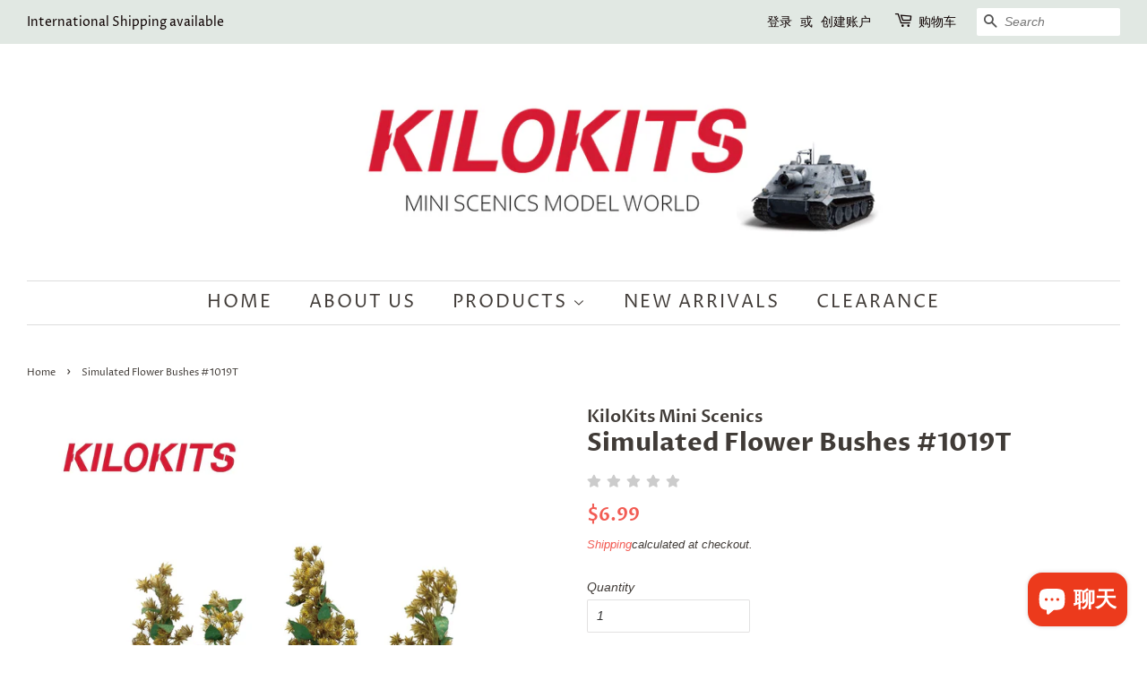

--- FILE ---
content_type: text/html; charset=utf-8
request_url: https://kilokits.com/zh-cn/products/simulated-flower-bushes-1019t
body_size: 19736
content:
<!doctype html>
<html class="no-js">
<head>

  <!-- Basic page needs ================================================== -->
  <meta charset="utf-8">
  <meta http-equiv="X-UA-Compatible" content="IE=edge,chrome=1">
  <meta name="google-site-verification" content="VpgqOo-sOPQCdjDnqC9Z6Eaf5z_Be58fXmQS8T9r_I4" />
  <meta name="google-site-verification" content="bV9eaiqS_6xuJUmZb6pdSq1GgLxIXlrqWQzHfISJb04" />

  
  <link rel="shortcut icon" href="//kilokits.com/cdn/shop/files/1-01-01_32x32.jpg?v=1614356988" type="image/png" />
  

  <!-- Title and description ================================================== -->
  <title>
  KILOKITS Simulated Flower Bushes #1019T &ndash; KiloKits Mini Scenics
  </title>

  
  <meta name="description" content="Height: approx. 7cmPackage Includes: 5pcs/box.This simulation bush is extremely high quality, each leaf is hand-glued, the leaves also have nice details, closer to the sense of reality. Flowers make the bush more vivid. Suitable for a variety of architectural sand table model, farm scenes, war scenes, train terrain, an">
  

  <!-- Social meta ================================================== -->
  <!-- /snippets/social-meta-tags.liquid -->




<meta property="og:site_name" content="KiloKits Mini Scenics">
<meta property="og:url" content="https://kilokits.com/zh-cn/products/simulated-flower-bushes-1019t">
<meta property="og:title" content="Simulated Flower Bushes #1019T">
<meta property="og:type" content="product">
<meta property="og:description" content="Height: approx. 7cmPackage Includes: 5pcs/box.This simulation bush is extremely high quality, each leaf is hand-glued, the leaves also have nice details, closer to the sense of reality. Flowers make the bush more vivid. Suitable for a variety of architectural sand table model, farm scenes, war scenes, train terrain, an">

  <meta property="og:price:amount" content="6.99">
  <meta property="og:price:currency" content="USD">

<meta property="og:image" content="http://kilokits.com/cdn/shop/products/KILOKITSSimulationofflowerbushes1019T_1200x1200.jpg?v=1656048427"><meta property="og:image" content="http://kilokits.com/cdn/shop/products/KILOKITSSimulationofflowerbushes1019TPacking_1200x1200.jpg?v=1656048428"><meta property="og:image" content="http://kilokits.com/cdn/shop/products/KILOKITSSimulationofflowerbushes1019T._1200x1200.jpg?v=1656048427">
<meta property="og:image:secure_url" content="https://kilokits.com/cdn/shop/products/KILOKITSSimulationofflowerbushes1019T_1200x1200.jpg?v=1656048427"><meta property="og:image:secure_url" content="https://kilokits.com/cdn/shop/products/KILOKITSSimulationofflowerbushes1019TPacking_1200x1200.jpg?v=1656048428"><meta property="og:image:secure_url" content="https://kilokits.com/cdn/shop/products/KILOKITSSimulationofflowerbushes1019T._1200x1200.jpg?v=1656048427">


<meta name="twitter:card" content="summary_large_image">
<meta name="twitter:title" content="Simulated Flower Bushes #1019T">
<meta name="twitter:description" content="Height: approx. 7cmPackage Includes: 5pcs/box.This simulation bush is extremely high quality, each leaf is hand-glued, the leaves also have nice details, closer to the sense of reality. Flowers make the bush more vivid. Suitable for a variety of architectural sand table model, farm scenes, war scenes, train terrain, an">


  <!-- Helpers ================================================== -->
  <link rel="canonical" href="https://kilokits.com/zh-cn/products/simulated-flower-bushes-1019t">
  <meta name="viewport" content="width=device-width,initial-scale=1">
  <meta name="theme-color" content="#f25c54">

  <!-- CSS ================================================== -->
  <link href="//kilokits.com/cdn/shop/t/2/assets/timber.scss.css?v=91790231213364576051759260554" rel="stylesheet" type="text/css" media="all" />
  <link href="//kilokits.com/cdn/shop/t/2/assets/theme.scss.css?v=12609805444815441691759260554" rel="stylesheet" type="text/css" media="all" />

  <script>
    window.theme = window.theme || {};

    var theme = {
      strings: {
        addToCart: "Add to Cart",
        soldOut: "Sold Out",
        unavailable: "Unavailable",
        zoomClose: "Close (Esc)",
        zoomPrev: "Previous（Left arrow key）",
        zoomNext: "Next（Right arrow key）",
        addressError: "查找该地址时出错",
        addressNoResults: "未找到该地址的结果",
        addressQueryLimit: "您已超过 Google API 使用限制。考虑升级到\u003ca href=\"https:\/\/developers.google.com\/maps\/premium\/usage-limits\"\u003e高级套餐\u003c\/a\u003e。",
        authError: "对您的 Google 地图 API 密钥进行身份验证时出现问题。"
      },
      settings: {
        // Adding some settings to allow the editor to update correctly when they are changed
        enableWideLayout: true,
        typeAccentTransform: true,
        typeAccentSpacing: true,
        baseFontSize: '14px',
        headerBaseFontSize: '28px',
        accentFontSize: '20px'
      },
      variables: {
        mediaQueryMedium: 'screen and (max-width: 768px)',
        bpSmall: false
      },
      moneyFormat: "${{amount}}"
    }

    document.documentElement.className = document.documentElement.className.replace('no-js', 'supports-js');
  </script>

  <!-- Header hook for plugins ================================================== -->
  <script>window.performance && window.performance.mark && window.performance.mark('shopify.content_for_header.start');</script><meta id="shopify-digital-wallet" name="shopify-digital-wallet" content="/43661328539/digital_wallets/dialog">
<meta name="shopify-checkout-api-token" content="e990c8d0ddd340bb49c61157d616c735">
<meta id="in-context-paypal-metadata" data-shop-id="43661328539" data-venmo-supported="false" data-environment="production" data-locale="zh_CN" data-paypal-v4="true" data-currency="USD">
<link rel="alternate" hreflang="x-default" href="https://kilokits.com/products/simulated-flower-bushes-1019t">
<link rel="alternate" hreflang="en" href="https://kilokits.com/products/simulated-flower-bushes-1019t">
<link rel="alternate" hreflang="de" href="https://kilokits.com/de/products/simulated-flower-bushes-1019t">
<link rel="alternate" hreflang="ru" href="https://kilokits.com/ru/products/simulated-flower-bushes-1019t">
<link rel="alternate" hreflang="zh-Hans" href="https://kilokits.com/zh/products/simulated-flower-bushes-1019t">
<link rel="alternate" hreflang="zh-Hans-CN" href="https://kilokits.com/zh-cn/products/simulated-flower-bushes-1019t">
<link rel="alternate" hreflang="zh-Hans-AT" href="https://kilokits.com/zh/products/simulated-flower-bushes-1019t">
<link rel="alternate" hreflang="zh-Hans-AU" href="https://kilokits.com/zh/products/simulated-flower-bushes-1019t">
<link rel="alternate" hreflang="zh-Hans-BE" href="https://kilokits.com/zh/products/simulated-flower-bushes-1019t">
<link rel="alternate" hreflang="zh-Hans-BR" href="https://kilokits.com/zh/products/simulated-flower-bushes-1019t">
<link rel="alternate" hreflang="zh-Hans-BY" href="https://kilokits.com/zh/products/simulated-flower-bushes-1019t">
<link rel="alternate" hreflang="zh-Hans-CA" href="https://kilokits.com/zh/products/simulated-flower-bushes-1019t">
<link rel="alternate" hreflang="zh-Hans-CH" href="https://kilokits.com/zh/products/simulated-flower-bushes-1019t">
<link rel="alternate" hreflang="zh-Hans-CY" href="https://kilokits.com/zh/products/simulated-flower-bushes-1019t">
<link rel="alternate" hreflang="zh-Hans-CZ" href="https://kilokits.com/zh/products/simulated-flower-bushes-1019t">
<link rel="alternate" hreflang="zh-Hans-DE" href="https://kilokits.com/zh/products/simulated-flower-bushes-1019t">
<link rel="alternate" hreflang="zh-Hans-DK" href="https://kilokits.com/zh/products/simulated-flower-bushes-1019t">
<link rel="alternate" hreflang="zh-Hans-EE" href="https://kilokits.com/zh/products/simulated-flower-bushes-1019t">
<link rel="alternate" hreflang="zh-Hans-ES" href="https://kilokits.com/zh/products/simulated-flower-bushes-1019t">
<link rel="alternate" hreflang="zh-Hans-FI" href="https://kilokits.com/zh/products/simulated-flower-bushes-1019t">
<link rel="alternate" hreflang="zh-Hans-FR" href="https://kilokits.com/zh/products/simulated-flower-bushes-1019t">
<link rel="alternate" hreflang="zh-Hans-GB" href="https://kilokits.com/zh/products/simulated-flower-bushes-1019t">
<link rel="alternate" hreflang="zh-Hans-GR" href="https://kilokits.com/zh/products/simulated-flower-bushes-1019t">
<link rel="alternate" hreflang="zh-Hans-HK" href="https://kilokits.com/zh/products/simulated-flower-bushes-1019t">
<link rel="alternate" hreflang="zh-Hans-HR" href="https://kilokits.com/zh/products/simulated-flower-bushes-1019t">
<link rel="alternate" hreflang="zh-Hans-HU" href="https://kilokits.com/zh/products/simulated-flower-bushes-1019t">
<link rel="alternate" hreflang="zh-Hans-ID" href="https://kilokits.com/zh/products/simulated-flower-bushes-1019t">
<link rel="alternate" hreflang="zh-Hans-IE" href="https://kilokits.com/zh/products/simulated-flower-bushes-1019t">
<link rel="alternate" hreflang="zh-Hans-IT" href="https://kilokits.com/zh/products/simulated-flower-bushes-1019t">
<link rel="alternate" hreflang="zh-Hans-JP" href="https://kilokits.com/zh/products/simulated-flower-bushes-1019t">
<link rel="alternate" hreflang="zh-Hans-KH" href="https://kilokits.com/zh/products/simulated-flower-bushes-1019t">
<link rel="alternate" hreflang="zh-Hans-KR" href="https://kilokits.com/zh/products/simulated-flower-bushes-1019t">
<link rel="alternate" hreflang="zh-Hans-KZ" href="https://kilokits.com/zh/products/simulated-flower-bushes-1019t">
<link rel="alternate" hreflang="zh-Hans-LT" href="https://kilokits.com/zh/products/simulated-flower-bushes-1019t">
<link rel="alternate" hreflang="zh-Hans-LU" href="https://kilokits.com/zh/products/simulated-flower-bushes-1019t">
<link rel="alternate" hreflang="zh-Hans-LV" href="https://kilokits.com/zh/products/simulated-flower-bushes-1019t">
<link rel="alternate" hreflang="zh-Hans-MX" href="https://kilokits.com/zh/products/simulated-flower-bushes-1019t">
<link rel="alternate" hreflang="zh-Hans-MY" href="https://kilokits.com/zh/products/simulated-flower-bushes-1019t">
<link rel="alternate" hreflang="zh-Hans-NL" href="https://kilokits.com/zh/products/simulated-flower-bushes-1019t">
<link rel="alternate" hreflang="zh-Hans-NO" href="https://kilokits.com/zh/products/simulated-flower-bushes-1019t">
<link rel="alternate" hreflang="zh-Hans-NZ" href="https://kilokits.com/zh/products/simulated-flower-bushes-1019t">
<link rel="alternate" hreflang="zh-Hans-PL" href="https://kilokits.com/zh/products/simulated-flower-bushes-1019t">
<link rel="alternate" hreflang="zh-Hans-PT" href="https://kilokits.com/zh/products/simulated-flower-bushes-1019t">
<link rel="alternate" hreflang="zh-Hans-QA" href="https://kilokits.com/zh/products/simulated-flower-bushes-1019t">
<link rel="alternate" hreflang="zh-Hans-RO" href="https://kilokits.com/zh/products/simulated-flower-bushes-1019t">
<link rel="alternate" hreflang="zh-Hans-RS" href="https://kilokits.com/zh/products/simulated-flower-bushes-1019t">
<link rel="alternate" hreflang="zh-Hans-RU" href="https://kilokits.com/zh/products/simulated-flower-bushes-1019t">
<link rel="alternate" hreflang="zh-Hans-SA" href="https://kilokits.com/zh/products/simulated-flower-bushes-1019t">
<link rel="alternate" hreflang="zh-Hans-SE" href="https://kilokits.com/zh/products/simulated-flower-bushes-1019t">
<link rel="alternate" hreflang="zh-Hans-SG" href="https://kilokits.com/zh/products/simulated-flower-bushes-1019t">
<link rel="alternate" hreflang="zh-Hans-SI" href="https://kilokits.com/zh/products/simulated-flower-bushes-1019t">
<link rel="alternate" hreflang="zh-Hans-SK" href="https://kilokits.com/zh/products/simulated-flower-bushes-1019t">
<link rel="alternate" hreflang="zh-Hans-TH" href="https://kilokits.com/zh/products/simulated-flower-bushes-1019t">
<link rel="alternate" hreflang="zh-Hans-TR" href="https://kilokits.com/zh/products/simulated-flower-bushes-1019t">
<link rel="alternate" hreflang="zh-Hans-TW" href="https://kilokits.com/zh/products/simulated-flower-bushes-1019t">
<link rel="alternate" hreflang="zh-Hans-UA" href="https://kilokits.com/zh/products/simulated-flower-bushes-1019t">
<link rel="alternate" hreflang="zh-Hans-US" href="https://kilokits.com/zh/products/simulated-flower-bushes-1019t">
<link rel="alternate" hreflang="zh-Hans-VN" href="https://kilokits.com/zh/products/simulated-flower-bushes-1019t">
<link rel="alternate" type="application/json+oembed" href="https://kilokits.com/zh-cn/products/simulated-flower-bushes-1019t.oembed">
<script async="async" src="/checkouts/internal/preloads.js?locale=zh-CN"></script>
<script id="shopify-features" type="application/json">{"accessToken":"e990c8d0ddd340bb49c61157d616c735","betas":["rich-media-storefront-analytics"],"domain":"kilokits.com","predictiveSearch":true,"shopId":43661328539,"locale":"zh-cn"}</script>
<script>var Shopify = Shopify || {};
Shopify.shop = "kilokits.myshopify.com";
Shopify.locale = "zh-CN";
Shopify.currency = {"active":"USD","rate":"1.0"};
Shopify.country = "CN";
Shopify.theme = {"name":"Minimal","id":105193111707,"schema_name":"Minimal","schema_version":"11.7.20","theme_store_id":380,"role":"main"};
Shopify.theme.handle = "null";
Shopify.theme.style = {"id":null,"handle":null};
Shopify.cdnHost = "kilokits.com/cdn";
Shopify.routes = Shopify.routes || {};
Shopify.routes.root = "/zh-cn/";</script>
<script type="module">!function(o){(o.Shopify=o.Shopify||{}).modules=!0}(window);</script>
<script>!function(o){function n(){var o=[];function n(){o.push(Array.prototype.slice.apply(arguments))}return n.q=o,n}var t=o.Shopify=o.Shopify||{};t.loadFeatures=n(),t.autoloadFeatures=n()}(window);</script>
<script id="shop-js-analytics" type="application/json">{"pageType":"product"}</script>
<script defer="defer" async type="module" src="//kilokits.com/cdn/shopifycloud/shop-js/modules/v2/client.init-shop-cart-sync_DOeOI85m.zh-CN.esm.js"></script>
<script defer="defer" async type="module" src="//kilokits.com/cdn/shopifycloud/shop-js/modules/v2/chunk.common_CNX97BC6.esm.js"></script>
<script defer="defer" async type="module" src="//kilokits.com/cdn/shopifycloud/shop-js/modules/v2/chunk.modal_DW02LmOA.esm.js"></script>
<script type="module">
  await import("//kilokits.com/cdn/shopifycloud/shop-js/modules/v2/client.init-shop-cart-sync_DOeOI85m.zh-CN.esm.js");
await import("//kilokits.com/cdn/shopifycloud/shop-js/modules/v2/chunk.common_CNX97BC6.esm.js");
await import("//kilokits.com/cdn/shopifycloud/shop-js/modules/v2/chunk.modal_DW02LmOA.esm.js");

  window.Shopify.SignInWithShop?.initShopCartSync?.({"fedCMEnabled":true,"windoidEnabled":true});

</script>
<script>(function() {
  var isLoaded = false;
  function asyncLoad() {
    if (isLoaded) return;
    isLoaded = true;
    var urls = ["https:\/\/cdn.recovermycart.com\/scripts\/keepcart\/CartJS.min.js?shop=kilokits.myshopify.com\u0026shop=kilokits.myshopify.com","https:\/\/cdn.hextom.com\/js\/freeshippingbar.js?shop=kilokits.myshopify.com"];
    for (var i = 0; i < urls.length; i++) {
      var s = document.createElement('script');
      s.type = 'text/javascript';
      s.async = true;
      s.src = urls[i];
      var x = document.getElementsByTagName('script')[0];
      x.parentNode.insertBefore(s, x);
    }
  };
  if(window.attachEvent) {
    window.attachEvent('onload', asyncLoad);
  } else {
    window.addEventListener('load', asyncLoad, false);
  }
})();</script>
<script id="__st">var __st={"a":43661328539,"offset":28800,"reqid":"30bc570d-f3d8-4866-854b-2d702534b724-1769142048","pageurl":"kilokits.com\/zh-cn\/products\/simulated-flower-bushes-1019t","u":"137e4a1cde83","p":"product","rtyp":"product","rid":7390098489499};</script>
<script>window.ShopifyPaypalV4VisibilityTracking = true;</script>
<script id="captcha-bootstrap">!function(){'use strict';const t='contact',e='account',n='new_comment',o=[[t,t],['blogs',n],['comments',n],[t,'customer']],c=[[e,'customer_login'],[e,'guest_login'],[e,'recover_customer_password'],[e,'create_customer']],r=t=>t.map((([t,e])=>`form[action*='/${t}']:not([data-nocaptcha='true']) input[name='form_type'][value='${e}']`)).join(','),a=t=>()=>t?[...document.querySelectorAll(t)].map((t=>t.form)):[];function s(){const t=[...o],e=r(t);return a(e)}const i='password',u='form_key',d=['recaptcha-v3-token','g-recaptcha-response','h-captcha-response',i],f=()=>{try{return window.sessionStorage}catch{return}},m='__shopify_v',_=t=>t.elements[u];function p(t,e,n=!1){try{const o=window.sessionStorage,c=JSON.parse(o.getItem(e)),{data:r}=function(t){const{data:e,action:n}=t;return t[m]||n?{data:e,action:n}:{data:t,action:n}}(c);for(const[e,n]of Object.entries(r))t.elements[e]&&(t.elements[e].value=n);n&&o.removeItem(e)}catch(o){console.error('form repopulation failed',{error:o})}}const l='form_type',E='cptcha';function T(t){t.dataset[E]=!0}const w=window,h=w.document,L='Shopify',v='ce_forms',y='captcha';let A=!1;((t,e)=>{const n=(g='f06e6c50-85a8-45c8-87d0-21a2b65856fe',I='https://cdn.shopify.com/shopifycloud/storefront-forms-hcaptcha/ce_storefront_forms_captcha_hcaptcha.v1.5.2.iife.js',D={infoText:'受 hCaptcha 保护',privacyText:'隐私',termsText:'条款'},(t,e,n)=>{const o=w[L][v],c=o.bindForm;if(c)return c(t,g,e,D).then(n);var r;o.q.push([[t,g,e,D],n]),r=I,A||(h.body.append(Object.assign(h.createElement('script'),{id:'captcha-provider',async:!0,src:r})),A=!0)});var g,I,D;w[L]=w[L]||{},w[L][v]=w[L][v]||{},w[L][v].q=[],w[L][y]=w[L][y]||{},w[L][y].protect=function(t,e){n(t,void 0,e),T(t)},Object.freeze(w[L][y]),function(t,e,n,w,h,L){const[v,y,A,g]=function(t,e,n){const i=e?o:[],u=t?c:[],d=[...i,...u],f=r(d),m=r(i),_=r(d.filter((([t,e])=>n.includes(e))));return[a(f),a(m),a(_),s()]}(w,h,L),I=t=>{const e=t.target;return e instanceof HTMLFormElement?e:e&&e.form},D=t=>v().includes(t);t.addEventListener('submit',(t=>{const e=I(t);if(!e)return;const n=D(e)&&!e.dataset.hcaptchaBound&&!e.dataset.recaptchaBound,o=_(e),c=g().includes(e)&&(!o||!o.value);(n||c)&&t.preventDefault(),c&&!n&&(function(t){try{if(!f())return;!function(t){const e=f();if(!e)return;const n=_(t);if(!n)return;const o=n.value;o&&e.removeItem(o)}(t);const e=Array.from(Array(32),(()=>Math.random().toString(36)[2])).join('');!function(t,e){_(t)||t.append(Object.assign(document.createElement('input'),{type:'hidden',name:u})),t.elements[u].value=e}(t,e),function(t,e){const n=f();if(!n)return;const o=[...t.querySelectorAll(`input[type='${i}']`)].map((({name:t})=>t)),c=[...d,...o],r={};for(const[a,s]of new FormData(t).entries())c.includes(a)||(r[a]=s);n.setItem(e,JSON.stringify({[m]:1,action:t.action,data:r}))}(t,e)}catch(e){console.error('failed to persist form',e)}}(e),e.submit())}));const S=(t,e)=>{t&&!t.dataset[E]&&(n(t,e.some((e=>e===t))),T(t))};for(const o of['focusin','change'])t.addEventListener(o,(t=>{const e=I(t);D(e)&&S(e,y())}));const B=e.get('form_key'),M=e.get(l),P=B&&M;t.addEventListener('DOMContentLoaded',(()=>{const t=y();if(P)for(const e of t)e.elements[l].value===M&&p(e,B);[...new Set([...A(),...v().filter((t=>'true'===t.dataset.shopifyCaptcha))])].forEach((e=>S(e,t)))}))}(h,new URLSearchParams(w.location.search),n,t,e,['guest_login'])})(!0,!1)}();</script>
<script integrity="sha256-4kQ18oKyAcykRKYeNunJcIwy7WH5gtpwJnB7kiuLZ1E=" data-source-attribution="shopify.loadfeatures" defer="defer" src="//kilokits.com/cdn/shopifycloud/storefront/assets/storefront/load_feature-a0a9edcb.js" crossorigin="anonymous"></script>
<script data-source-attribution="shopify.dynamic_checkout.dynamic.init">var Shopify=Shopify||{};Shopify.PaymentButton=Shopify.PaymentButton||{isStorefrontPortableWallets:!0,init:function(){window.Shopify.PaymentButton.init=function(){};var t=document.createElement("script");t.src="https://kilokits.com/cdn/shopifycloud/portable-wallets/latest/portable-wallets.zh-cn.js",t.type="module",document.head.appendChild(t)}};
</script>
<script data-source-attribution="shopify.dynamic_checkout.buyer_consent">
  function portableWalletsHideBuyerConsent(e){var t=document.getElementById("shopify-buyer-consent"),n=document.getElementById("shopify-subscription-policy-button");t&&n&&(t.classList.add("hidden"),t.setAttribute("aria-hidden","true"),n.removeEventListener("click",e))}function portableWalletsShowBuyerConsent(e){var t=document.getElementById("shopify-buyer-consent"),n=document.getElementById("shopify-subscription-policy-button");t&&n&&(t.classList.remove("hidden"),t.removeAttribute("aria-hidden"),n.addEventListener("click",e))}window.Shopify?.PaymentButton&&(window.Shopify.PaymentButton.hideBuyerConsent=portableWalletsHideBuyerConsent,window.Shopify.PaymentButton.showBuyerConsent=portableWalletsShowBuyerConsent);
</script>
<script data-source-attribution="shopify.dynamic_checkout.cart.bootstrap">document.addEventListener("DOMContentLoaded",(function(){function t(){return document.querySelector("shopify-accelerated-checkout-cart, shopify-accelerated-checkout")}if(t())Shopify.PaymentButton.init();else{new MutationObserver((function(e,n){t()&&(Shopify.PaymentButton.init(),n.disconnect())})).observe(document.body,{childList:!0,subtree:!0})}}));
</script>
<link id="shopify-accelerated-checkout-styles" rel="stylesheet" media="screen" href="https://kilokits.com/cdn/shopifycloud/portable-wallets/latest/accelerated-checkout-backwards-compat.css" crossorigin="anonymous">
<style id="shopify-accelerated-checkout-cart">
        #shopify-buyer-consent {
  margin-top: 1em;
  display: inline-block;
  width: 100%;
}

#shopify-buyer-consent.hidden {
  display: none;
}

#shopify-subscription-policy-button {
  background: none;
  border: none;
  padding: 0;
  text-decoration: underline;
  font-size: inherit;
  cursor: pointer;
}

#shopify-subscription-policy-button::before {
  box-shadow: none;
}

      </style>

<script>window.performance && window.performance.mark && window.performance.mark('shopify.content_for_header.end');</script>

  <script src="//kilokits.com/cdn/shop/t/2/assets/jquery-2.2.3.min.js?v=58211863146907186831594876661" type="text/javascript"></script>

  <script src="//kilokits.com/cdn/shop/t/2/assets/lazysizes.min.js?v=155223123402716617051594876661" async="async"></script>

  
  

<script>(function(w,d,t,r,u){var f,n,i;w[u]=w[u]||[],f=function(){var o={ti:"137002910"};o.q=w[u],w[u]=new UET(o),w[u].push("pageLoad")},n=d.createElement(t),n.src=r,n.async=1,n.onload=n.onreadystatechange=function(){var s=this.readyState;s&&s!=="loaded"&&s!=="complete"||(f(),n.onload=n.onreadystatechange=null)},i=d.getElementsByTagName(t)[0],i.parentNode.insertBefore(n,i)})(window,document,"script","//bat.bing.com/bat.js","uetq");</script>
<script>
window.mlvedaShopCurrency = "USD";
window.shopCurrency = "USD";
window.supported_currencies = "USD GBP EUR CAD AUD INR JPY";
</script><script src="https://cdn.shopify.com/extensions/019bb158-f4e7-725f-a600-ef9c348de641/theme-app-extension-245/assets/alireviews.min.js" type="text/javascript" defer="defer"></script>
<script src="https://cdn.shopify.com/extensions/e8878072-2f6b-4e89-8082-94b04320908d/inbox-1254/assets/inbox-chat-loader.js" type="text/javascript" defer="defer"></script>
<link href="https://monorail-edge.shopifysvc.com" rel="dns-prefetch">
<script>(function(){if ("sendBeacon" in navigator && "performance" in window) {try {var session_token_from_headers = performance.getEntriesByType('navigation')[0].serverTiming.find(x => x.name == '_s').description;} catch {var session_token_from_headers = undefined;}var session_cookie_matches = document.cookie.match(/_shopify_s=([^;]*)/);var session_token_from_cookie = session_cookie_matches && session_cookie_matches.length === 2 ? session_cookie_matches[1] : "";var session_token = session_token_from_headers || session_token_from_cookie || "";function handle_abandonment_event(e) {var entries = performance.getEntries().filter(function(entry) {return /monorail-edge.shopifysvc.com/.test(entry.name);});if (!window.abandonment_tracked && entries.length === 0) {window.abandonment_tracked = true;var currentMs = Date.now();var navigation_start = performance.timing.navigationStart;var payload = {shop_id: 43661328539,url: window.location.href,navigation_start,duration: currentMs - navigation_start,session_token,page_type: "product"};window.navigator.sendBeacon("https://monorail-edge.shopifysvc.com/v1/produce", JSON.stringify({schema_id: "online_store_buyer_site_abandonment/1.1",payload: payload,metadata: {event_created_at_ms: currentMs,event_sent_at_ms: currentMs}}));}}window.addEventListener('pagehide', handle_abandonment_event);}}());</script>
<script id="web-pixels-manager-setup">(function e(e,d,r,n,o){if(void 0===o&&(o={}),!Boolean(null===(a=null===(i=window.Shopify)||void 0===i?void 0:i.analytics)||void 0===a?void 0:a.replayQueue)){var i,a;window.Shopify=window.Shopify||{};var t=window.Shopify;t.analytics=t.analytics||{};var s=t.analytics;s.replayQueue=[],s.publish=function(e,d,r){return s.replayQueue.push([e,d,r]),!0};try{self.performance.mark("wpm:start")}catch(e){}var l=function(){var e={modern:/Edge?\/(1{2}[4-9]|1[2-9]\d|[2-9]\d{2}|\d{4,})\.\d+(\.\d+|)|Firefox\/(1{2}[4-9]|1[2-9]\d|[2-9]\d{2}|\d{4,})\.\d+(\.\d+|)|Chrom(ium|e)\/(9{2}|\d{3,})\.\d+(\.\d+|)|(Maci|X1{2}).+ Version\/(15\.\d+|(1[6-9]|[2-9]\d|\d{3,})\.\d+)([,.]\d+|)( \(\w+\)|)( Mobile\/\w+|) Safari\/|Chrome.+OPR\/(9{2}|\d{3,})\.\d+\.\d+|(CPU[ +]OS|iPhone[ +]OS|CPU[ +]iPhone|CPU IPhone OS|CPU iPad OS)[ +]+(15[._]\d+|(1[6-9]|[2-9]\d|\d{3,})[._]\d+)([._]\d+|)|Android:?[ /-](13[3-9]|1[4-9]\d|[2-9]\d{2}|\d{4,})(\.\d+|)(\.\d+|)|Android.+Firefox\/(13[5-9]|1[4-9]\d|[2-9]\d{2}|\d{4,})\.\d+(\.\d+|)|Android.+Chrom(ium|e)\/(13[3-9]|1[4-9]\d|[2-9]\d{2}|\d{4,})\.\d+(\.\d+|)|SamsungBrowser\/([2-9]\d|\d{3,})\.\d+/,legacy:/Edge?\/(1[6-9]|[2-9]\d|\d{3,})\.\d+(\.\d+|)|Firefox\/(5[4-9]|[6-9]\d|\d{3,})\.\d+(\.\d+|)|Chrom(ium|e)\/(5[1-9]|[6-9]\d|\d{3,})\.\d+(\.\d+|)([\d.]+$|.*Safari\/(?![\d.]+ Edge\/[\d.]+$))|(Maci|X1{2}).+ Version\/(10\.\d+|(1[1-9]|[2-9]\d|\d{3,})\.\d+)([,.]\d+|)( \(\w+\)|)( Mobile\/\w+|) Safari\/|Chrome.+OPR\/(3[89]|[4-9]\d|\d{3,})\.\d+\.\d+|(CPU[ +]OS|iPhone[ +]OS|CPU[ +]iPhone|CPU IPhone OS|CPU iPad OS)[ +]+(10[._]\d+|(1[1-9]|[2-9]\d|\d{3,})[._]\d+)([._]\d+|)|Android:?[ /-](13[3-9]|1[4-9]\d|[2-9]\d{2}|\d{4,})(\.\d+|)(\.\d+|)|Mobile Safari.+OPR\/([89]\d|\d{3,})\.\d+\.\d+|Android.+Firefox\/(13[5-9]|1[4-9]\d|[2-9]\d{2}|\d{4,})\.\d+(\.\d+|)|Android.+Chrom(ium|e)\/(13[3-9]|1[4-9]\d|[2-9]\d{2}|\d{4,})\.\d+(\.\d+|)|Android.+(UC? ?Browser|UCWEB|U3)[ /]?(15\.([5-9]|\d{2,})|(1[6-9]|[2-9]\d|\d{3,})\.\d+)\.\d+|SamsungBrowser\/(5\.\d+|([6-9]|\d{2,})\.\d+)|Android.+MQ{2}Browser\/(14(\.(9|\d{2,})|)|(1[5-9]|[2-9]\d|\d{3,})(\.\d+|))(\.\d+|)|K[Aa][Ii]OS\/(3\.\d+|([4-9]|\d{2,})\.\d+)(\.\d+|)/},d=e.modern,r=e.legacy,n=navigator.userAgent;return n.match(d)?"modern":n.match(r)?"legacy":"unknown"}(),u="modern"===l?"modern":"legacy",c=(null!=n?n:{modern:"",legacy:""})[u],f=function(e){return[e.baseUrl,"/wpm","/b",e.hashVersion,"modern"===e.buildTarget?"m":"l",".js"].join("")}({baseUrl:d,hashVersion:r,buildTarget:u}),m=function(e){var d=e.version,r=e.bundleTarget,n=e.surface,o=e.pageUrl,i=e.monorailEndpoint;return{emit:function(e){var a=e.status,t=e.errorMsg,s=(new Date).getTime(),l=JSON.stringify({metadata:{event_sent_at_ms:s},events:[{schema_id:"web_pixels_manager_load/3.1",payload:{version:d,bundle_target:r,page_url:o,status:a,surface:n,error_msg:t},metadata:{event_created_at_ms:s}}]});if(!i)return console&&console.warn&&console.warn("[Web Pixels Manager] No Monorail endpoint provided, skipping logging."),!1;try{return self.navigator.sendBeacon.bind(self.navigator)(i,l)}catch(e){}var u=new XMLHttpRequest;try{return u.open("POST",i,!0),u.setRequestHeader("Content-Type","text/plain"),u.send(l),!0}catch(e){return console&&console.warn&&console.warn("[Web Pixels Manager] Got an unhandled error while logging to Monorail."),!1}}}}({version:r,bundleTarget:l,surface:e.surface,pageUrl:self.location.href,monorailEndpoint:e.monorailEndpoint});try{o.browserTarget=l,function(e){var d=e.src,r=e.async,n=void 0===r||r,o=e.onload,i=e.onerror,a=e.sri,t=e.scriptDataAttributes,s=void 0===t?{}:t,l=document.createElement("script"),u=document.querySelector("head"),c=document.querySelector("body");if(l.async=n,l.src=d,a&&(l.integrity=a,l.crossOrigin="anonymous"),s)for(var f in s)if(Object.prototype.hasOwnProperty.call(s,f))try{l.dataset[f]=s[f]}catch(e){}if(o&&l.addEventListener("load",o),i&&l.addEventListener("error",i),u)u.appendChild(l);else{if(!c)throw new Error("Did not find a head or body element to append the script");c.appendChild(l)}}({src:f,async:!0,onload:function(){if(!function(){var e,d;return Boolean(null===(d=null===(e=window.Shopify)||void 0===e?void 0:e.analytics)||void 0===d?void 0:d.initialized)}()){var d=window.webPixelsManager.init(e)||void 0;if(d){var r=window.Shopify.analytics;r.replayQueue.forEach((function(e){var r=e[0],n=e[1],o=e[2];d.publishCustomEvent(r,n,o)})),r.replayQueue=[],r.publish=d.publishCustomEvent,r.visitor=d.visitor,r.initialized=!0}}},onerror:function(){return m.emit({status:"failed",errorMsg:"".concat(f," has failed to load")})},sri:function(e){var d=/^sha384-[A-Za-z0-9+/=]+$/;return"string"==typeof e&&d.test(e)}(c)?c:"",scriptDataAttributes:o}),m.emit({status:"loading"})}catch(e){m.emit({status:"failed",errorMsg:(null==e?void 0:e.message)||"Unknown error"})}}})({shopId: 43661328539,storefrontBaseUrl: "https://kilokits.com",extensionsBaseUrl: "https://extensions.shopifycdn.com/cdn/shopifycloud/web-pixels-manager",monorailEndpoint: "https://monorail-edge.shopifysvc.com/unstable/produce_batch",surface: "storefront-renderer",enabledBetaFlags: ["2dca8a86"],webPixelsConfigList: [{"id":"68550811","eventPayloadVersion":"v1","runtimeContext":"LAX","scriptVersion":"1","type":"CUSTOM","privacyPurposes":["MARKETING"],"name":"Meta pixel (migrated)"},{"id":"103088283","eventPayloadVersion":"v1","runtimeContext":"LAX","scriptVersion":"1","type":"CUSTOM","privacyPurposes":["ANALYTICS"],"name":"Google Analytics tag (migrated)"},{"id":"shopify-app-pixel","configuration":"{}","eventPayloadVersion":"v1","runtimeContext":"STRICT","scriptVersion":"0450","apiClientId":"shopify-pixel","type":"APP","privacyPurposes":["ANALYTICS","MARKETING"]},{"id":"shopify-custom-pixel","eventPayloadVersion":"v1","runtimeContext":"LAX","scriptVersion":"0450","apiClientId":"shopify-pixel","type":"CUSTOM","privacyPurposes":["ANALYTICS","MARKETING"]}],isMerchantRequest: false,initData: {"shop":{"name":"KiloKits Mini Scenics","paymentSettings":{"currencyCode":"USD"},"myshopifyDomain":"kilokits.myshopify.com","countryCode":"CN","storefrontUrl":"https:\/\/kilokits.com\/zh-cn"},"customer":null,"cart":null,"checkout":null,"productVariants":[{"price":{"amount":6.99,"currencyCode":"USD"},"product":{"title":"Simulated Flower Bushes #1019T","vendor":"KiloKits Mini Scenics","id":"7390098489499","untranslatedTitle":"Simulated Flower Bushes #1019T","url":"\/zh-cn\/products\/simulated-flower-bushes-1019t","type":""},"id":"42470641926299","image":{"src":"\/\/kilokits.com\/cdn\/shop\/products\/KILOKITSSimulationofflowerbushes1019T.jpg?v=1656048427"},"sku":"1019T","title":"Default Title","untranslatedTitle":"Default Title"}],"purchasingCompany":null},},"https://kilokits.com/cdn","fcfee988w5aeb613cpc8e4bc33m6693e112",{"modern":"","legacy":""},{"shopId":"43661328539","storefrontBaseUrl":"https:\/\/kilokits.com","extensionBaseUrl":"https:\/\/extensions.shopifycdn.com\/cdn\/shopifycloud\/web-pixels-manager","surface":"storefront-renderer","enabledBetaFlags":"[\"2dca8a86\"]","isMerchantRequest":"false","hashVersion":"fcfee988w5aeb613cpc8e4bc33m6693e112","publish":"custom","events":"[[\"page_viewed\",{}],[\"product_viewed\",{\"productVariant\":{\"price\":{\"amount\":6.99,\"currencyCode\":\"USD\"},\"product\":{\"title\":\"Simulated Flower Bushes #1019T\",\"vendor\":\"KiloKits Mini Scenics\",\"id\":\"7390098489499\",\"untranslatedTitle\":\"Simulated Flower Bushes #1019T\",\"url\":\"\/zh-cn\/products\/simulated-flower-bushes-1019t\",\"type\":\"\"},\"id\":\"42470641926299\",\"image\":{\"src\":\"\/\/kilokits.com\/cdn\/shop\/products\/KILOKITSSimulationofflowerbushes1019T.jpg?v=1656048427\"},\"sku\":\"1019T\",\"title\":\"Default Title\",\"untranslatedTitle\":\"Default Title\"}}]]"});</script><script>
  window.ShopifyAnalytics = window.ShopifyAnalytics || {};
  window.ShopifyAnalytics.meta = window.ShopifyAnalytics.meta || {};
  window.ShopifyAnalytics.meta.currency = 'USD';
  var meta = {"product":{"id":7390098489499,"gid":"gid:\/\/shopify\/Product\/7390098489499","vendor":"KiloKits Mini Scenics","type":"","handle":"simulated-flower-bushes-1019t","variants":[{"id":42470641926299,"price":699,"name":"Simulated Flower Bushes #1019T","public_title":null,"sku":"1019T"}],"remote":false},"page":{"pageType":"product","resourceType":"product","resourceId":7390098489499,"requestId":"30bc570d-f3d8-4866-854b-2d702534b724-1769142048"}};
  for (var attr in meta) {
    window.ShopifyAnalytics.meta[attr] = meta[attr];
  }
</script>
<script class="analytics">
  (function () {
    var customDocumentWrite = function(content) {
      var jquery = null;

      if (window.jQuery) {
        jquery = window.jQuery;
      } else if (window.Checkout && window.Checkout.$) {
        jquery = window.Checkout.$;
      }

      if (jquery) {
        jquery('body').append(content);
      }
    };

    var hasLoggedConversion = function(token) {
      if (token) {
        return document.cookie.indexOf('loggedConversion=' + token) !== -1;
      }
      return false;
    }

    var setCookieIfConversion = function(token) {
      if (token) {
        var twoMonthsFromNow = new Date(Date.now());
        twoMonthsFromNow.setMonth(twoMonthsFromNow.getMonth() + 2);

        document.cookie = 'loggedConversion=' + token + '; expires=' + twoMonthsFromNow;
      }
    }

    var trekkie = window.ShopifyAnalytics.lib = window.trekkie = window.trekkie || [];
    if (trekkie.integrations) {
      return;
    }
    trekkie.methods = [
      'identify',
      'page',
      'ready',
      'track',
      'trackForm',
      'trackLink'
    ];
    trekkie.factory = function(method) {
      return function() {
        var args = Array.prototype.slice.call(arguments);
        args.unshift(method);
        trekkie.push(args);
        return trekkie;
      };
    };
    for (var i = 0; i < trekkie.methods.length; i++) {
      var key = trekkie.methods[i];
      trekkie[key] = trekkie.factory(key);
    }
    trekkie.load = function(config) {
      trekkie.config = config || {};
      trekkie.config.initialDocumentCookie = document.cookie;
      var first = document.getElementsByTagName('script')[0];
      var script = document.createElement('script');
      script.type = 'text/javascript';
      script.onerror = function(e) {
        var scriptFallback = document.createElement('script');
        scriptFallback.type = 'text/javascript';
        scriptFallback.onerror = function(error) {
                var Monorail = {
      produce: function produce(monorailDomain, schemaId, payload) {
        var currentMs = new Date().getTime();
        var event = {
          schema_id: schemaId,
          payload: payload,
          metadata: {
            event_created_at_ms: currentMs,
            event_sent_at_ms: currentMs
          }
        };
        return Monorail.sendRequest("https://" + monorailDomain + "/v1/produce", JSON.stringify(event));
      },
      sendRequest: function sendRequest(endpointUrl, payload) {
        // Try the sendBeacon API
        if (window && window.navigator && typeof window.navigator.sendBeacon === 'function' && typeof window.Blob === 'function' && !Monorail.isIos12()) {
          var blobData = new window.Blob([payload], {
            type: 'text/plain'
          });

          if (window.navigator.sendBeacon(endpointUrl, blobData)) {
            return true;
          } // sendBeacon was not successful

        } // XHR beacon

        var xhr = new XMLHttpRequest();

        try {
          xhr.open('POST', endpointUrl);
          xhr.setRequestHeader('Content-Type', 'text/plain');
          xhr.send(payload);
        } catch (e) {
          console.log(e);
        }

        return false;
      },
      isIos12: function isIos12() {
        return window.navigator.userAgent.lastIndexOf('iPhone; CPU iPhone OS 12_') !== -1 || window.navigator.userAgent.lastIndexOf('iPad; CPU OS 12_') !== -1;
      }
    };
    Monorail.produce('monorail-edge.shopifysvc.com',
      'trekkie_storefront_load_errors/1.1',
      {shop_id: 43661328539,
      theme_id: 105193111707,
      app_name: "storefront",
      context_url: window.location.href,
      source_url: "//kilokits.com/cdn/s/trekkie.storefront.8d95595f799fbf7e1d32231b9a28fd43b70c67d3.min.js"});

        };
        scriptFallback.async = true;
        scriptFallback.src = '//kilokits.com/cdn/s/trekkie.storefront.8d95595f799fbf7e1d32231b9a28fd43b70c67d3.min.js';
        first.parentNode.insertBefore(scriptFallback, first);
      };
      script.async = true;
      script.src = '//kilokits.com/cdn/s/trekkie.storefront.8d95595f799fbf7e1d32231b9a28fd43b70c67d3.min.js';
      first.parentNode.insertBefore(script, first);
    };
    trekkie.load(
      {"Trekkie":{"appName":"storefront","development":false,"defaultAttributes":{"shopId":43661328539,"isMerchantRequest":null,"themeId":105193111707,"themeCityHash":"9293165217673950247","contentLanguage":"zh-CN","currency":"USD","eventMetadataId":"37f02f65-eba5-41f1-9784-ce7a04eb5de9"},"isServerSideCookieWritingEnabled":true,"monorailRegion":"shop_domain","enabledBetaFlags":["65f19447"]},"Session Attribution":{},"S2S":{"facebookCapiEnabled":false,"source":"trekkie-storefront-renderer","apiClientId":580111}}
    );

    var loaded = false;
    trekkie.ready(function() {
      if (loaded) return;
      loaded = true;

      window.ShopifyAnalytics.lib = window.trekkie;

      var originalDocumentWrite = document.write;
      document.write = customDocumentWrite;
      try { window.ShopifyAnalytics.merchantGoogleAnalytics.call(this); } catch(error) {};
      document.write = originalDocumentWrite;

      window.ShopifyAnalytics.lib.page(null,{"pageType":"product","resourceType":"product","resourceId":7390098489499,"requestId":"30bc570d-f3d8-4866-854b-2d702534b724-1769142048","shopifyEmitted":true});

      var match = window.location.pathname.match(/checkouts\/(.+)\/(thank_you|post_purchase)/)
      var token = match? match[1]: undefined;
      if (!hasLoggedConversion(token)) {
        setCookieIfConversion(token);
        window.ShopifyAnalytics.lib.track("Viewed Product",{"currency":"USD","variantId":42470641926299,"productId":7390098489499,"productGid":"gid:\/\/shopify\/Product\/7390098489499","name":"Simulated Flower Bushes #1019T","price":"6.99","sku":"1019T","brand":"KiloKits Mini Scenics","variant":null,"category":"","nonInteraction":true,"remote":false},undefined,undefined,{"shopifyEmitted":true});
      window.ShopifyAnalytics.lib.track("monorail:\/\/trekkie_storefront_viewed_product\/1.1",{"currency":"USD","variantId":42470641926299,"productId":7390098489499,"productGid":"gid:\/\/shopify\/Product\/7390098489499","name":"Simulated Flower Bushes #1019T","price":"6.99","sku":"1019T","brand":"KiloKits Mini Scenics","variant":null,"category":"","nonInteraction":true,"remote":false,"referer":"https:\/\/kilokits.com\/zh-cn\/products\/simulated-flower-bushes-1019t"});
      }
    });


        var eventsListenerScript = document.createElement('script');
        eventsListenerScript.async = true;
        eventsListenerScript.src = "//kilokits.com/cdn/shopifycloud/storefront/assets/shop_events_listener-3da45d37.js";
        document.getElementsByTagName('head')[0].appendChild(eventsListenerScript);

})();</script>
  <script>
  if (!window.ga || (window.ga && typeof window.ga !== 'function')) {
    window.ga = function ga() {
      (window.ga.q = window.ga.q || []).push(arguments);
      if (window.Shopify && window.Shopify.analytics && typeof window.Shopify.analytics.publish === 'function') {
        window.Shopify.analytics.publish("ga_stub_called", {}, {sendTo: "google_osp_migration"});
      }
      console.error("Shopify's Google Analytics stub called with:", Array.from(arguments), "\nSee https://help.shopify.com/manual/promoting-marketing/pixels/pixel-migration#google for more information.");
    };
    if (window.Shopify && window.Shopify.analytics && typeof window.Shopify.analytics.publish === 'function') {
      window.Shopify.analytics.publish("ga_stub_initialized", {}, {sendTo: "google_osp_migration"});
    }
  }
</script>
<script
  defer
  src="https://kilokits.com/cdn/shopifycloud/perf-kit/shopify-perf-kit-3.0.4.min.js"
  data-application="storefront-renderer"
  data-shop-id="43661328539"
  data-render-region="gcp-us-central1"
  data-page-type="product"
  data-theme-instance-id="105193111707"
  data-theme-name="Minimal"
  data-theme-version="11.7.20"
  data-monorail-region="shop_domain"
  data-resource-timing-sampling-rate="10"
  data-shs="true"
  data-shs-beacon="true"
  data-shs-export-with-fetch="true"
  data-shs-logs-sample-rate="1"
  data-shs-beacon-endpoint="https://kilokits.com/api/collect"
></script>
</head>

<body id="kilokits-simulated-flower-bushes-1019t" class="template-product">

  <div id="shopify-section-header" class="shopify-section"><style>
  .logo__image-wrapper {
    max-width: 695px;
  }
  /*================= If logo is above navigation ================== */
  
    .site-nav {
      
        border-top: 1px solid #dddddd;
        border-bottom: 1px solid #dddddd;
      
      margin-top: 30px;
    }

    
      .logo__image-wrapper {
        margin: 0 auto;
      }
    
  

  /*============ If logo is on the same line as navigation ============ */
  


  
</style>

<div data-section-id="header" data-section-type="header-section">
  <div class="header-bar">
    <div class="wrapper medium-down--hide">
      <div class="post-large--display-table">

        
          <div class="header-bar__left post-large--display-table-cell">

            

            

            
              <div class="header-bar__module header-bar__message">
                
                  International Shipping available
                
              </div>
            

          </div>
        

        <div class="header-bar__right post-large--display-table-cell">

          
            <ul class="header-bar__module header-bar__module--list">
              
                <li>
                  <a href="https://shopify.com/43661328539/account?locale=zh-CN&amp;region_country=CN" id="customer_login_link">登录</a>
                </li>
                <li>或</li>
                <li>
                  <a href="https://shopify.com/43661328539/account?locale=zh-CN" id="customer_register_link">创建账户</a>
                </li>
              
            </ul>
          

          <div class="header-bar__module">
            <span class="header-bar__sep" aria-hidden="true"></span>
            <a href="/zh-cn/cart" class="cart-page-link">
              <span class="icon icon-cart header-bar__cart-icon" aria-hidden="true"></span>
            </a>
          </div>

          <div class="header-bar__module">
            <a href="/zh-cn/cart" class="cart-page-link">
              购物车
              <span class="cart-count header-bar__cart-count hidden-count">0</span>
            </a>
          </div>

          
            
              <div class="header-bar__module header-bar__search">
                


  <form action="/zh-cn/search" method="get" class="header-bar__search-form clearfix" role="search">
    
    <button type="submit" class="btn btn--search icon-fallback-text header-bar__search-submit">
      <span class="icon icon-search" aria-hidden="true"></span>
      <span class="fallback-text">Search</span>
    </button>
    <input type="search" name="q" value="" aria-label="Search" class="header-bar__search-input" placeholder="Search">
  </form>


              </div>
            
          

        </div>
      </div>
    </div>

    <div class="wrapper post-large--hide announcement-bar--mobile">
      
        
          <span>International Shipping available</span>
        
      
    </div>

    <div class="wrapper post-large--hide">
      
        <button type="button" class="mobile-nav-trigger" id="MobileNavTrigger" aria-controls="MobileNav" aria-expanded="false">
          <span class="icon icon-hamburger" aria-hidden="true"></span>
          菜单
        </button>
      
      <a href="/zh-cn/cart" class="cart-page-link mobile-cart-page-link">
        <span class="icon icon-cart header-bar__cart-icon" aria-hidden="true"></span>
        购物车 <span class="cart-count hidden-count">0</span>
      </a>
    </div>
    <nav role="navigation">
  <ul id="MobileNav" class="mobile-nav post-large--hide">
    
      
        <li class="mobile-nav__link">
          <a
            href="/zh-cn"
            class="mobile-nav"
            >
            Home 
          </a>
        </li>
      
    
      
        <li class="mobile-nav__link">
          <a
            href="/zh-cn/pages/about-us"
            class="mobile-nav"
            >
            About Us
          </a>
        </li>
      
    
      
        
        <li class="mobile-nav__link" aria-haspopup="true">
          <a
            href="/zh-cn/collections/all"
            class="mobile-nav__sublist-trigger"
            aria-controls="MobileNav-Parent-3"
            aria-expanded="false">
            Products
            <span class="icon-fallback-text mobile-nav__sublist-expand" aria-hidden="true">
  <span class="icon icon-plus" aria-hidden="true"></span>
  <span class="fallback-text">+</span>
</span>
<span class="icon-fallback-text mobile-nav__sublist-contract" aria-hidden="true">
  <span class="icon icon-minus" aria-hidden="true"></span>
  <span class="fallback-text">-</span>
</span>

          </a>
          <ul
            id="MobileNav-Parent-3"
            class="mobile-nav__sublist">
            
              <li class="mobile-nav__sublist-link ">
                <a href="/zh-cn/collections/all" class="site-nav__link">All <span class="visually-hidden">Products</span></a>
              </li>
            
            
              
                <li class="mobile-nav__sublist-link">
                  <a
                    href="/zh-cn/collections/tools-for-modeling"
                    >
                    Tools for Modelling
                  </a>
                </li>
              
            
              
                <li class="mobile-nav__sublist-link">
                  <a
                    href="/zh-cn/collections/static-grass-tufts"
                    >
                    Static Grass &amp; Tufts
                  </a>
                </li>
              
            
              
                <li class="mobile-nav__sublist-link">
                  <a
                    href="/zh-cn/collections/trees-bushes"
                    >
                    Trees &amp; Bushes
                  </a>
                </li>
              
            
              
                <li class="mobile-nav__sublist-link">
                  <a
                    href="/zh-cn/collections/landscaping-material"
                    >
                    Landscaping Material
                  </a>
                </li>
              
            
              
                <li class="mobile-nav__sublist-link">
                  <a
                    href="/zh-cn/collections/civilian-military-accessories-series"
                    >
                    Civilian &amp; Military Miniatures Series
                  </a>
                </li>
              
            
              
                <li class="mobile-nav__sublist-link">
                  <a
                    href="/zh-cn/collections/landscape-base"
                    >
                    Landscape Base
                  </a>
                </li>
              
            
          </ul>
        </li>
      
    
      
        <li class="mobile-nav__link">
          <a
            href="/zh-cn/collections/all"
            class="mobile-nav"
            >
            New Arrivals
          </a>
        </li>
      
    
      
        <li class="mobile-nav__link">
          <a
            href="/zh-cn/search"
            class="mobile-nav"
            >
            Clearance
          </a>
        </li>
      
    

    
      
        <li class="mobile-nav__link">
          <a href="https://shopify.com/43661328539/account?locale=zh-CN&amp;region_country=CN" id="customer_login_link">登录</a>
        </li>
        <li class="mobile-nav__link">
          <a href="https://shopify.com/43661328539/account?locale=zh-CN" id="customer_register_link">创建账户</a>
        </li>
      
    

    <li class="mobile-nav__link">
      
        <div class="header-bar__module header-bar__search">
          


  <form action="/zh-cn/search" method="get" class="header-bar__search-form clearfix" role="search">
    
    <button type="submit" class="btn btn--search icon-fallback-text header-bar__search-submit">
      <span class="icon icon-search" aria-hidden="true"></span>
      <span class="fallback-text">Search</span>
    </button>
    <input type="search" name="q" value="" aria-label="Search" class="header-bar__search-input" placeholder="Search">
  </form>


        </div>
      
    </li>
  </ul>
</nav>

  </div>

  <header class="site-header" role="banner">
    <div class="wrapper">

      
        <div class="grid--full">
          <div class="grid__item">
            
              <div class="h1 site-header__logo" itemscope itemtype="http://schema.org/Organization">
            
              
                <noscript>
                  
                  <div class="logo__image-wrapper">
                    <img src="//kilokits.com/cdn/shop/files/shopify_logo-01_91521d38-df80-4990-b63f-0f1424cf85c4_695x.jpg?v=1614395832" alt="KiloKits Mini Scenics" />
                  </div>
                </noscript>
                <div class="logo__image-wrapper supports-js">
                  <a href="/zh-cn" itemprop="url" style="padding-top:29.394053443733537%;">
                    
                    <img class="logo__image lazyload"
                         src="//kilokits.com/cdn/shop/files/shopify_logo-01_91521d38-df80-4990-b63f-0f1424cf85c4_300x300.jpg?v=1614395832"
                         data-src="//kilokits.com/cdn/shop/files/shopify_logo-01_91521d38-df80-4990-b63f-0f1424cf85c4_{width}x.jpg?v=1614395832"
                         data-widths="[120, 180, 360, 540, 720, 900, 1080, 1296, 1512, 1728, 1944, 2048]"
                         data-aspectratio="3.402048655569782"
                         data-sizes="auto"
                         alt="KiloKits Mini Scenics"
                         itemprop="logo">
                  </a>
                </div>
              
            
              </div>
            
          </div>
        </div>
        <div class="grid--full medium-down--hide">
          <div class="grid__item">
            
<nav>
  <ul class="site-nav" id="AccessibleNav">
    
      
        <li>
          <a
            href="/zh-cn"
            class="site-nav__link"
            data-meganav-type="child"
            >
              Home 
          </a>
        </li>
      
    
      
        <li>
          <a
            href="/zh-cn/pages/about-us"
            class="site-nav__link"
            data-meganav-type="child"
            >
              About Us
          </a>
        </li>
      
    
      
      
        <li
          class="site-nav--has-dropdown "
          aria-haspopup="true">
          <a
            href="/zh-cn/collections/all"
            class="site-nav__link"
            data-meganav-type="parent"
            aria-controls="MenuParent-3"
            aria-expanded="false"
            >
              Products
              <span class="icon icon-arrow-down" aria-hidden="true"></span>
          </a>
          <ul
            id="MenuParent-3"
            class="site-nav__dropdown "
            data-meganav-dropdown>
            
              
                <li>
                  <a
                    href="/zh-cn/collections/tools-for-modeling"
                    class="site-nav__link"
                    data-meganav-type="child"
                    
                    tabindex="-1">
                      Tools for Modelling
                  </a>
                </li>
              
            
              
                <li>
                  <a
                    href="/zh-cn/collections/static-grass-tufts"
                    class="site-nav__link"
                    data-meganav-type="child"
                    
                    tabindex="-1">
                      Static Grass &amp; Tufts
                  </a>
                </li>
              
            
              
                <li>
                  <a
                    href="/zh-cn/collections/trees-bushes"
                    class="site-nav__link"
                    data-meganav-type="child"
                    
                    tabindex="-1">
                      Trees &amp; Bushes
                  </a>
                </li>
              
            
              
                <li>
                  <a
                    href="/zh-cn/collections/landscaping-material"
                    class="site-nav__link"
                    data-meganav-type="child"
                    
                    tabindex="-1">
                      Landscaping Material
                  </a>
                </li>
              
            
              
                <li>
                  <a
                    href="/zh-cn/collections/civilian-military-accessories-series"
                    class="site-nav__link"
                    data-meganav-type="child"
                    
                    tabindex="-1">
                      Civilian &amp; Military Miniatures Series
                  </a>
                </li>
              
            
              
                <li>
                  <a
                    href="/zh-cn/collections/landscape-base"
                    class="site-nav__link"
                    data-meganav-type="child"
                    
                    tabindex="-1">
                      Landscape Base
                  </a>
                </li>
              
            
          </ul>
        </li>
      
    
      
        <li>
          <a
            href="/zh-cn/collections/all"
            class="site-nav__link"
            data-meganav-type="child"
            >
              New Arrivals
          </a>
        </li>
      
    
      
        <li>
          <a
            href="/zh-cn/search"
            class="site-nav__link"
            data-meganav-type="child"
            >
              Clearance
          </a>
        </li>
      
    
  </ul>
</nav>

          </div>
        </div>
      

    </div>
  </header>
</div>



</div>

  <main class="wrapper main-content" role="main">
    <div class="grid">
        <div class="grid__item">
          

<div id="shopify-section-product-template" class="shopify-section"><div id="shopify-product-reviews" data-id="7390098489499"></div><div itemscope itemtype="http://schema.org/Product" id="ProductSection" data-section-id="product-template" data-section-type="product-template" data-image-zoom-type="lightbox" data-show-extra-tab="false" data-extra-tab-content="faqs" data-enable-history-state="true"> 
 <div>  </div>

  

  

  <meta itemprop="url" content="https://kilokits.com/zh-cn/products/simulated-flower-bushes-1019t">
  <meta itemprop="image" content="//kilokits.com/cdn/shop/products/KILOKITSSimulationofflowerbushes1019T_grande.jpg?v=1656048427">

  <div class="section-header section-header--breadcrumb">
    

<nav class="breadcrumb" role="navigation" aria-label="breadcrumbs">
  <a href="/zh-cn" title="Back to the frontpage">Home</a>

  

    
    <span aria-hidden="true" class="breadcrumb__sep">&rsaquo;</span>
    <span>Simulated Flower Bushes #1019T</span>

  
</nav>


  </div>

  <div class="product-single">
    <div class="grid product-single__hero">
      <div class="grid__item post-large--one-half">

        

          <div class="product-single__photos">
            

            
              
              
<style>
  

  #ProductImage-34196275298459 {
    max-width: 700px;
    max-height: 700.0px;
  }
  #ProductImageWrapper-34196275298459 {
    max-width: 700px;
  }
</style>


              <div id="ProductImageWrapper-34196275298459" class="product-single__image-wrapper supports-js zoom-lightbox" data-image-id="34196275298459">
                <div style="padding-top:100.0%;">
                  <img id="ProductImage-34196275298459"
                       class="product-single__image lazyload"
                       src="//kilokits.com/cdn/shop/products/KILOKITSSimulationofflowerbushes1019T_300x300.jpg?v=1656048427"
                       data-src="//kilokits.com/cdn/shop/products/KILOKITSSimulationofflowerbushes1019T_{width}x.jpg?v=1656048427"
                       data-widths="[180, 370, 540, 740, 900, 1080, 1296, 1512, 1728, 2048]"
                       data-aspectratio="1.0"
                       data-sizes="auto"
                       
                       alt="Simulated Flower Bushes #1019T">
                </div>
              </div>
            
              
              
<style>
  

  #ProductImage-34196275396763 {
    max-width: 700px;
    max-height: 700.0px;
  }
  #ProductImageWrapper-34196275396763 {
    max-width: 700px;
  }
</style>


              <div id="ProductImageWrapper-34196275396763" class="product-single__image-wrapper supports-js hide zoom-lightbox" data-image-id="34196275396763">
                <div style="padding-top:100.0%;">
                  <img id="ProductImage-34196275396763"
                       class="product-single__image lazyload lazypreload"
                       
                       data-src="//kilokits.com/cdn/shop/products/KILOKITSSimulationofflowerbushes1019TPacking_{width}x.jpg?v=1656048428"
                       data-widths="[180, 370, 540, 740, 900, 1080, 1296, 1512, 1728, 2048]"
                       data-aspectratio="1.0"
                       data-sizes="auto"
                       
                       alt="Simulated Flower Bushes #1019T">
                </div>
              </div>
            
              
              
<style>
  

  #ProductImage-34196275331227 {
    max-width: 700px;
    max-height: 700.0px;
  }
  #ProductImageWrapper-34196275331227 {
    max-width: 700px;
  }
</style>


              <div id="ProductImageWrapper-34196275331227" class="product-single__image-wrapper supports-js hide zoom-lightbox" data-image-id="34196275331227">
                <div style="padding-top:100.0%;">
                  <img id="ProductImage-34196275331227"
                       class="product-single__image lazyload lazypreload"
                       
                       data-src="//kilokits.com/cdn/shop/products/KILOKITSSimulationofflowerbushes1019T._{width}x.jpg?v=1656048427"
                       data-widths="[180, 370, 540, 740, 900, 1080, 1296, 1512, 1728, 2048]"
                       data-aspectratio="1.0"
                       data-sizes="auto"
                       
                       alt="Simulated Flower Bushes #1019T">
                </div>
              </div>
            
              
              
<style>
  

  #ProductImage-34196275429531 {
    max-width: 700px;
    max-height: 700.0px;
  }
  #ProductImageWrapper-34196275429531 {
    max-width: 700px;
  }
</style>


              <div id="ProductImageWrapper-34196275429531" class="product-single__image-wrapper supports-js hide zoom-lightbox" data-image-id="34196275429531">
                <div style="padding-top:100.0%;">
                  <img id="ProductImage-34196275429531"
                       class="product-single__image lazyload lazypreload"
                       
                       data-src="//kilokits.com/cdn/shop/products/KILOKITSSimulationofflowerbushes1019T-UDiorama-02_{width}x.jpg?v=1656048428"
                       data-widths="[180, 370, 540, 740, 900, 1080, 1296, 1512, 1728, 2048]"
                       data-aspectratio="1.0"
                       data-sizes="auto"
                       
                       alt="Simulated Flower Bushes #1019T">
                </div>
              </div>
            
              
              
<style>
  

  #ProductImage-34196275363995 {
    max-width: 700px;
    max-height: 700.0px;
  }
  #ProductImageWrapper-34196275363995 {
    max-width: 700px;
  }
</style>


              <div id="ProductImageWrapper-34196275363995" class="product-single__image-wrapper supports-js hide zoom-lightbox" data-image-id="34196275363995">
                <div style="padding-top:100.0%;">
                  <img id="ProductImage-34196275363995"
                       class="product-single__image lazyload lazypreload"
                       
                       data-src="//kilokits.com/cdn/shop/products/KILOKITSSimulationofflowerbushes1019TDiorama-01_{width}x.jpg?v=1656048428"
                       data-widths="[180, 370, 540, 740, 900, 1080, 1296, 1512, 1728, 2048]"
                       data-aspectratio="1.0"
                       data-sizes="auto"
                       
                       alt="Simulated Flower Bushes #1019T">
                </div>
              </div>
            

            <noscript>
              <img src="//kilokits.com/cdn/shop/products/KILOKITSSimulationofflowerbushes1019T_1024x1024@2x.jpg?v=1656048427" alt="Simulated Flower Bushes #1019T">
            </noscript>
          </div>

          

            <ul class="product-single__thumbnails grid-uniform" id="ProductThumbs">
              
                <li class="grid__item wide--one-quarter large--one-third medium-down--one-third">
                  <a data-image-id="34196275298459" href="//kilokits.com/cdn/shop/products/KILOKITSSimulationofflowerbushes1019T_1024x1024.jpg?v=1656048427" class="product-single__thumbnail">
                    <img src="//kilokits.com/cdn/shop/products/KILOKITSSimulationofflowerbushes1019T_grande.jpg?v=1656048427" alt="Simulated Flower Bushes #1019T">
                  </a>
                </li>
              
                <li class="grid__item wide--one-quarter large--one-third medium-down--one-third">
                  <a data-image-id="34196275396763" href="//kilokits.com/cdn/shop/products/KILOKITSSimulationofflowerbushes1019TPacking_1024x1024.jpg?v=1656048428" class="product-single__thumbnail">
                    <img src="//kilokits.com/cdn/shop/products/KILOKITSSimulationofflowerbushes1019TPacking_grande.jpg?v=1656048428" alt="Simulated Flower Bushes #1019T">
                  </a>
                </li>
              
                <li class="grid__item wide--one-quarter large--one-third medium-down--one-third">
                  <a data-image-id="34196275331227" href="//kilokits.com/cdn/shop/products/KILOKITSSimulationofflowerbushes1019T._1024x1024.jpg?v=1656048427" class="product-single__thumbnail">
                    <img src="//kilokits.com/cdn/shop/products/KILOKITSSimulationofflowerbushes1019T._grande.jpg?v=1656048427" alt="Simulated Flower Bushes #1019T">
                  </a>
                </li>
              
                <li class="grid__item wide--one-quarter large--one-third medium-down--one-third">
                  <a data-image-id="34196275429531" href="//kilokits.com/cdn/shop/products/KILOKITSSimulationofflowerbushes1019T-UDiorama-02_1024x1024.jpg?v=1656048428" class="product-single__thumbnail">
                    <img src="//kilokits.com/cdn/shop/products/KILOKITSSimulationofflowerbushes1019T-UDiorama-02_grande.jpg?v=1656048428" alt="Simulated Flower Bushes #1019T">
                  </a>
                </li>
              
                <li class="grid__item wide--one-quarter large--one-third medium-down--one-third">
                  <a data-image-id="34196275363995" href="//kilokits.com/cdn/shop/products/KILOKITSSimulationofflowerbushes1019TDiorama-01_1024x1024.jpg?v=1656048428" class="product-single__thumbnail">
                    <img src="//kilokits.com/cdn/shop/products/KILOKITSSimulationofflowerbushes1019TDiorama-01_grande.jpg?v=1656048428" alt="Simulated Flower Bushes #1019T">
                  </a>
                </li>
              
            </ul>

          

        

        
        <ul class="gallery" class="hidden">
          
          <li data-image-id="34196275298459" class="gallery__item" data-mfp-src="//kilokits.com/cdn/shop/products/KILOKITSSimulationofflowerbushes1019T_1024x1024@2x.jpg?v=1656048427"></li>
          
          <li data-image-id="34196275396763" class="gallery__item" data-mfp-src="//kilokits.com/cdn/shop/products/KILOKITSSimulationofflowerbushes1019TPacking_1024x1024@2x.jpg?v=1656048428"></li>
          
          <li data-image-id="34196275331227" class="gallery__item" data-mfp-src="//kilokits.com/cdn/shop/products/KILOKITSSimulationofflowerbushes1019T._1024x1024@2x.jpg?v=1656048427"></li>
          
          <li data-image-id="34196275429531" class="gallery__item" data-mfp-src="//kilokits.com/cdn/shop/products/KILOKITSSimulationofflowerbushes1019T-UDiorama-02_1024x1024@2x.jpg?v=1656048428"></li>
          
          <li data-image-id="34196275363995" class="gallery__item" data-mfp-src="//kilokits.com/cdn/shop/products/KILOKITSSimulationofflowerbushes1019TDiorama-01_1024x1024@2x.jpg?v=1656048428"></li>
          
        </ul>
        

      </div>
      <div class="grid__item post-large--one-half">
        
          <span class="h3" itemprop="brand">KiloKits Mini Scenics</span>
        
        <h1 class="product-single__title" itemprop="name">Simulated Flower Bushes #1019T</h1><div id="shop_booster_rate_6" product-id="7390098489499"></div>

        <div itemprop="offers" itemscope itemtype="http://schema.org/Offer">
          

          <meta itemprop="priceCurrency" content="USD">
          <link itemprop="availability" href="http://schema.org/InStock">

          <div class="product-single__prices product-single__prices--policy-enabled">
            <span id="PriceA11y" class="visually-hidden">Regular price</span>
            <span id="ProductPrice" class="product-single__price" itemprop="price" content="6.99">
              $6.99
            </span>

            
              <span id="ComparePriceA11y" class="visually-hidden" aria-hidden="true">Sale price</span>
              <s id="ComparePrice" class="product-single__sale-price hide">
                $0.00
              </s>
            

            <span class="product-unit-price hide" data-unit-price-container><span class="visually-hidden">Unit price</span>
  <span data-unit-price></span><span aria-hidden="true">/</span><span class="visually-hidden">per</span><span data-unit-price-base-unit></span></span>


          </div><div class="product-single__policies rte"><a href="/zh-cn/policies/shipping-policy">Shipping</a>calculated at checkout.
</div><form method="post" action="/zh-cn/cart/add" id="product_form_7390098489499" accept-charset="UTF-8" class="product-form--wide" enctype="multipart/form-data"><input type="hidden" name="form_type" value="product" /><input type="hidden" name="utf8" value="✓" />
            <select name="id" id="ProductSelect-product-template" class="product-single__variants">
              
                

                  <option  selected="selected"  data-sku="1019T" value="42470641926299">Default Title - $6.99 USD</option>

                
              
            </select>

            <div class="product-single__quantity">
              <label for="Quantity">Quantity</label>
              <input type="number" id="Quantity" name="quantity" value="1" min="1" class="quantity-selector">
            </div>

            <button type="submit" name="add" id="AddToCart" class="btn btn--wide">
              <span id="AddToCartText">Add to Cart</span>
            </button>
            
          <input type="hidden" name="product-id" value="7390098489499" /><input type="hidden" name="section-id" value="product-template" /></form>

          
            <div class="product-description rte" itemprop="description">
              <span data-mce-fragment="1">Height: approx. 7cm</span><br data-mce-fragment="1"><span data-mce-fragment="1">Package Includes: 5pcs/box.</span><br data-mce-fragment="1"><br data-mce-fragment="1"><span data-mce-fragment="1">This simulation bush is extremely high quality, each leaf is hand-glued, the leaves also have nice details, closer to the sense of reality. Flowers make the bush more vivid. </span><br data-mce-fragment="1"><span data-mce-fragment="1">Suitable for a variety of architectural sand table model, farm scenes, war scenes, train terrain, and other dioramas. </span><br data-mce-fragment="1"><span data-mce-fragment="1">Can be cut according to demand. </span><br data-mce-fragment="1"><span data-mce-fragment="1">Easy to use, suitable for beginners.</span>
            </div>
          

          
            <hr class="hr--clear hr--small">
            <h2 class="h4">Share this Product</h2>
            



<div class="social-sharing normal" data-permalink="https://kilokits.com/zh-cn/products/simulated-flower-bushes-1019t">

  

  

  

    

  

</div>

          
        </div>

      </div>
    </div>
  </div>
</div>


  <script type="application/json" id="ProductJson-product-template">
    {"id":7390098489499,"title":"Simulated Flower Bushes #1019T","handle":"simulated-flower-bushes-1019t","description":"\u003cspan data-mce-fragment=\"1\"\u003eHeight: approx. 7cm\u003c\/span\u003e\u003cbr data-mce-fragment=\"1\"\u003e\u003cspan data-mce-fragment=\"1\"\u003ePackage Includes: 5pcs\/box.\u003c\/span\u003e\u003cbr data-mce-fragment=\"1\"\u003e\u003cbr data-mce-fragment=\"1\"\u003e\u003cspan data-mce-fragment=\"1\"\u003eThis simulation bush is extremely high quality, each leaf is hand-glued, the leaves also have nice details, closer to the sense of reality. Flowers make the bush more vivid. \u003c\/span\u003e\u003cbr data-mce-fragment=\"1\"\u003e\u003cspan data-mce-fragment=\"1\"\u003eSuitable for a variety of architectural sand table model, farm scenes, war scenes, train terrain, and other dioramas. \u003c\/span\u003e\u003cbr data-mce-fragment=\"1\"\u003e\u003cspan data-mce-fragment=\"1\"\u003eCan be cut according to demand. \u003c\/span\u003e\u003cbr data-mce-fragment=\"1\"\u003e\u003cspan data-mce-fragment=\"1\"\u003eEasy to use, suitable for beginners.\u003c\/span\u003e","published_at":"2022-06-24T13:27:07+08:00","created_at":"2022-06-24T13:27:06+08:00","vendor":"KiloKits Mini Scenics","type":"","tags":[],"price":699,"price_min":699,"price_max":699,"available":true,"price_varies":false,"compare_at_price":null,"compare_at_price_min":0,"compare_at_price_max":0,"compare_at_price_varies":false,"variants":[{"id":42470641926299,"title":"Default Title","option1":"Default Title","option2":null,"option3":null,"sku":"1019T","requires_shipping":true,"taxable":false,"featured_image":null,"available":true,"name":"Simulated Flower Bushes #1019T","public_title":null,"options":["Default Title"],"price":699,"weight":0,"compare_at_price":null,"inventory_management":"shopify","barcode":"","requires_selling_plan":false,"selling_plan_allocations":[]}],"images":["\/\/kilokits.com\/cdn\/shop\/products\/KILOKITSSimulationofflowerbushes1019T.jpg?v=1656048427","\/\/kilokits.com\/cdn\/shop\/products\/KILOKITSSimulationofflowerbushes1019TPacking.jpg?v=1656048428","\/\/kilokits.com\/cdn\/shop\/products\/KILOKITSSimulationofflowerbushes1019T..jpg?v=1656048427","\/\/kilokits.com\/cdn\/shop\/products\/KILOKITSSimulationofflowerbushes1019T-UDiorama-02.jpg?v=1656048428","\/\/kilokits.com\/cdn\/shop\/products\/KILOKITSSimulationofflowerbushes1019TDiorama-01.jpg?v=1656048428"],"featured_image":"\/\/kilokits.com\/cdn\/shop\/products\/KILOKITSSimulationofflowerbushes1019T.jpg?v=1656048427","options":["Title"],"media":[{"alt":null,"id":26608463970459,"position":1,"preview_image":{"aspect_ratio":1.0,"height":1500,"width":1500,"src":"\/\/kilokits.com\/cdn\/shop\/products\/KILOKITSSimulationofflowerbushes1019T.jpg?v=1656048427"},"aspect_ratio":1.0,"height":1500,"media_type":"image","src":"\/\/kilokits.com\/cdn\/shop\/products\/KILOKITSSimulationofflowerbushes1019T.jpg?v=1656048427","width":1500},{"alt":null,"id":26608464003227,"position":2,"preview_image":{"aspect_ratio":1.0,"height":1500,"width":1500,"src":"\/\/kilokits.com\/cdn\/shop\/products\/KILOKITSSimulationofflowerbushes1019TPacking.jpg?v=1656048428"},"aspect_ratio":1.0,"height":1500,"media_type":"image","src":"\/\/kilokits.com\/cdn\/shop\/products\/KILOKITSSimulationofflowerbushes1019TPacking.jpg?v=1656048428","width":1500},{"alt":null,"id":26608464035995,"position":3,"preview_image":{"aspect_ratio":1.0,"height":1500,"width":1500,"src":"\/\/kilokits.com\/cdn\/shop\/products\/KILOKITSSimulationofflowerbushes1019T..jpg?v=1656048427"},"aspect_ratio":1.0,"height":1500,"media_type":"image","src":"\/\/kilokits.com\/cdn\/shop\/products\/KILOKITSSimulationofflowerbushes1019T..jpg?v=1656048427","width":1500},{"alt":null,"id":26608464068763,"position":4,"preview_image":{"aspect_ratio":1.0,"height":1500,"width":1500,"src":"\/\/kilokits.com\/cdn\/shop\/products\/KILOKITSSimulationofflowerbushes1019T-UDiorama-02.jpg?v=1656048428"},"aspect_ratio":1.0,"height":1500,"media_type":"image","src":"\/\/kilokits.com\/cdn\/shop\/products\/KILOKITSSimulationofflowerbushes1019T-UDiorama-02.jpg?v=1656048428","width":1500},{"alt":null,"id":26608464101531,"position":5,"preview_image":{"aspect_ratio":1.0,"height":1500,"width":1500,"src":"\/\/kilokits.com\/cdn\/shop\/products\/KILOKITSSimulationofflowerbushes1019TDiorama-01.jpg?v=1656048428"},"aspect_ratio":1.0,"height":1500,"media_type":"image","src":"\/\/kilokits.com\/cdn\/shop\/products\/KILOKITSSimulationofflowerbushes1019TDiorama-01.jpg?v=1656048428","width":1500}],"requires_selling_plan":false,"selling_plan_groups":[],"content":"\u003cspan data-mce-fragment=\"1\"\u003eHeight: approx. 7cm\u003c\/span\u003e\u003cbr data-mce-fragment=\"1\"\u003e\u003cspan data-mce-fragment=\"1\"\u003ePackage Includes: 5pcs\/box.\u003c\/span\u003e\u003cbr data-mce-fragment=\"1\"\u003e\u003cbr data-mce-fragment=\"1\"\u003e\u003cspan data-mce-fragment=\"1\"\u003eThis simulation bush is extremely high quality, each leaf is hand-glued, the leaves also have nice details, closer to the sense of reality. Flowers make the bush more vivid. \u003c\/span\u003e\u003cbr data-mce-fragment=\"1\"\u003e\u003cspan data-mce-fragment=\"1\"\u003eSuitable for a variety of architectural sand table model, farm scenes, war scenes, train terrain, and other dioramas. \u003c\/span\u003e\u003cbr data-mce-fragment=\"1\"\u003e\u003cspan data-mce-fragment=\"1\"\u003eCan be cut according to demand. \u003c\/span\u003e\u003cbr data-mce-fragment=\"1\"\u003e\u003cspan data-mce-fragment=\"1\"\u003eEasy to use, suitable for beginners.\u003c\/span\u003e"}
  </script>



</div>
<div id="shopify-section-product-recommendations" class="shopify-section"><hr class="hr--clear hr--small"><div data-base-url="/zh-cn/recommendations/products" data-product-id="7390098489499" data-section-id="product-recommendations" data-section-type="product-recommendations"></div>
</div><div id="shopbooster-ali" product-id="7390098489499" ></div><script src="https://shopbooster.co/ali/product_js.js"></script>
<section id="shopify-section-alireviews-widget-107138" class="shopify-section index-section index-section--flush">







<div data-section-id="107138" data-section-type="widget-box" style="padding-top: 0; padding-bottom: 0;">
    <div id="shopify-ali-review-widget" product-id="7390098489499">
        <div class="shop_info" shop-id="43661328539" shop-name="kilokits.com" style="display: none;">
            <div class="reviews"></div>
        </div>

        <iframe class="aliReviewsFrame" widget-id="107138" title="AliReviews" data-ar-src="https://widget.alireviews.io/widget/review-widget?shop_id=43661328539&widget_id=107138&type_page=product&product_id=7390098489499&isAdminLogin=false&star=all&customer_id=&product_in_cart=&num_rand=0&total_order_values=0&avg_order_value=0&tag=&country=&last_purchase=&t=1636007205&locale=zh-CN" height="0" width="100%" frameborder="0" scrolling="no" margin="0"></iframe>
    </div>
</div>


</section>
        </div>
    </div>
  </main>

  <div id="shopify-section-footer" class="shopify-section"><footer class="site-footer small--text-center" role="contentinfo">

<div class="wrapper">

  <div class="grid-uniform">

    

    

    
      
          <div class="grid__item post-large--one-half medium--one-half">
            <h3 class="h4">Contact Us</h3>
            <div class="rte"><p><strong>KiloKits® </strong></p><p>sales@kilokits.com</p><p>International Shipping Available</p><p>Changzhou Lingrui E-Commerce Ltd.</p><p>Add.: Laimengcheng, Hutang Town, Wujin, Changzhou, Jiangsu, China</p><p>Tel: 86 519 8636 3799</p></div>
          </div>

        
    
      
          <div class="grid__item post-large--one-half medium--one-half">
            
            <h3 class="h4">FAQs</h3>
            
            <ul class="site-footer__links">
              
                <li><a href="/zh-cn/search">Search</a></li>
              
                <li><a href="/zh-cn/policies/refund-policy">Return and Refund Policy</a></li>
              
                <li><a href="/zh-cn/policies/privacy-policy">Privacy Policy</a></li>
              
                <li><a href="/zh-cn/policies/shipping-policy">Shipping Policy</a></li>
              
                <li><a href="/zh-cn/pages/contact-us">Contact Us</a></li>
              
                <li><a href="/zh-cn/policies/terms-of-service">Terms of Service</a></li>
              
            </ul>
          </div>

        
    
  </div>

  <hr class="hr--small hr--clear">

  <div class="grid">
    <div class="grid__item text-center">
      <p class="site-footer__links">版权 &copy; 2026, <a href="/zh-cn" title="">KiloKits Mini Scenics</a>. <a target="_blank" rel="nofollow" href="https://www.shopify.com?utm_campaign=poweredby&amp;utm_medium=shopify&amp;utm_source=onlinestore">Powerd by Shopify</a></p>
    </div>
  </div>

  
    
    <div class="grid">
      <div class="grid__item text-center">
        <span class="visually-hidden">Payment icons</span>
        <ul class="inline-list payment-icons">
          
            <li>
              <svg class="icon" viewBox="0 0 38 24" xmlns="http://www.w3.org/2000/svg" width="38" height="24" role="img" aria-labelledby="pi-paypal"><title id="pi-paypal">PayPal</title><path opacity=".07" d="M35 0H3C1.3 0 0 1.3 0 3v18c0 1.7 1.4 3 3 3h32c1.7 0 3-1.3 3-3V3c0-1.7-1.4-3-3-3z"/><path fill="#fff" d="M35 1c1.1 0 2 .9 2 2v18c0 1.1-.9 2-2 2H3c-1.1 0-2-.9-2-2V3c0-1.1.9-2 2-2h32"/><path fill="#003087" d="M23.9 8.3c.2-1 0-1.7-.6-2.3-.6-.7-1.7-1-3.1-1h-4.1c-.3 0-.5.2-.6.5L14 15.6c0 .2.1.4.3.4H17l.4-3.4 1.8-2.2 4.7-2.1z"/><path fill="#3086C8" d="M23.9 8.3l-.2.2c-.5 2.8-2.2 3.8-4.6 3.8H18c-.3 0-.5.2-.6.5l-.6 3.9-.2 1c0 .2.1.4.3.4H19c.3 0 .5-.2.5-.4v-.1l.4-2.4v-.1c0-.2.3-.4.5-.4h.3c2.1 0 3.7-.8 4.1-3.2.2-1 .1-1.8-.4-2.4-.1-.5-.3-.7-.5-.8z"/><path fill="#012169" d="M23.3 8.1c-.1-.1-.2-.1-.3-.1-.1 0-.2 0-.3-.1-.3-.1-.7-.1-1.1-.1h-3c-.1 0-.2 0-.2.1-.2.1-.3.2-.3.4l-.7 4.4v.1c0-.3.3-.5.6-.5h1.3c2.5 0 4.1-1 4.6-3.8v-.2c-.1-.1-.3-.2-.5-.2h-.1z"/></svg>
            </li>
          
        </ul>
      </div>
    </div>
    
  
</div>

</footer>




</div>

    <script src="//kilokits.com/cdn/shopifycloud/storefront/assets/themes_support/option_selection-b017cd28.js" type="text/javascript"></script>
  

  <ul hidden>
    <li id="a11y-refresh-page-message">choosing a selection results in a full page refresh</li>
    <li id="a11y-external-message">Opens in a new window.</li>
    <li id="a11y-new-window-external-message">Opens external website in a new window.</li>
  </ul>

  <script src="//kilokits.com/cdn/shop/t/2/assets/theme.js?v=111521626819710852421594876662" type="text/javascript"></script>

<!-- **BEGIN** Hextom FSB Integration // Main Include - DO NOT MODIFY -->
    <!-- **BEGIN** Hextom FSB Integration // Main - DO NOT MODIFY -->
<script type="application/javascript">
    window.hextom_fsb_meta = {
        p1: [
            
                
            
        ],
        p2: {
            
        }
    };
</script>
<!-- **END** Hextom FSB Integration // Main - DO NOT MODIFY -->
    <!-- **END** Hextom FSB Integration // Main Include - DO NOT MODIFY -->

<!-- **BEGIN** Hextom TMS Translator // Main Include - DO NOT MODIFY -->
    <script src="//kilokits.com/cdn/shop/t/2/assets/tms-translator.js?v=118226042761107722251663005781" defer="defer"></script>
    <!-- **END** Hextom TMS Translator // Main Include - DO NOT MODIFY -->
        
<div id="shopify-block-AcHgyTEx5dllGUS9kd__bf2eea7204004db1890844b7418f9a88" class="shopify-block shopify-app-block"><!-- BEGIN app snippet: alireviews_variables --><script type=text/javascript>if( !window.hasOwnProperty('__AR_VARIABLE_INJECT')){
    
    
    
    
    
    
    

    window['__AR_SHOPIFY_DATA'] = typeof Shopify != 'undefined' ? Shopify : {};
    window['__AR_WIDGET_REVIEW_OBJECT']= {
      product_id : "7390098489499",
      collection_id: "",
      template_id: "product",
      template_suffix: "",
      shop_id: "43661328539",
      shop_name: "kilokits.myshopify.com",
      name: "KiloKits Mini Scenics",
      customer_id : "",
      tags : "",
      design_mode : false,
      theme_id: window['__AR_SHOPIFY_DATA'].theme && window['__AR_SHOPIFY_DATA'].theme.id || '',
      locale: "zh-CN",
      page_type: "product",
      product_in_cart : "",
      total_order_values : "0",
      last_purchase: "",
      support_ajax_product: 0,
      is_force_init: 0,
      is_sort_by_date_and_photo: 0,
      
    }
    window['__AR_WIDGET_REVIEW_POPUP_DETAIL_SETTING'] = null
    window['__AR_WIDGET_REVIEW_POPUP_DETAIL_CONTENTS'] = null
    
    window['__AR_PROMO_BADGE_DATA'] = null
    window['__AR_SHOW_PROMO_BADGE'] = false
    window['__AR_GLOBAL_SETTING'] = null
    window['__AR_VARIABLE_INJECT'] = 1
    window['__AR_TRANSLATION_SETTING'] = null
    

    
      window['__AR_DISCOUNT_SETTING_LEGACY'] = {"button_show":"Shop now","button_url":"https:\/\/kilokits.myshopify.com\/cart","discount_method":"shopify","discount_offer_on":"","expiry_data":"Expiry date: [#!expiry_date!#]","photo_request_message":"Upload photo reviews to get [#!discount_amount!#] on your next purchase!","primary_color":"#1F1F1F","show_tagline_storefront":true,"status":false,"tagline":"Get discount [#!discount_amount!#]","thank_you_message":"Get your [#!discount_amount!#] coupon now"}
    
    window['__AR_PUBLIC_PATH'] =  "https://cdn.shopify.com/extensions/019bb158-f4e7-725f-a600-ef9c348de641/theme-app-extension-245/assets/"
  }</script><!-- END app snippet -->
<!-- BEGIN app snippet: config_widget_review_box --><script type=text/javascript>
    
      window['__AR_WIDGET_REVIEW_BOX_LEGACY'] = 1;
      window['__AR_WIDGET_REVIEW_BOX_LEGACY_SETTING']  =  {"107138":{"look_and_feel":{"style":5,"mobile_column":1,"average_rating":{"default":true,"is_show":true,"shape":"round-corner","color":"#FAAD14","color_hori":"#FAAD14"},"star_arrangement":{"is_show":true,"type":"vertical"},"review_button":{"is_show":true,"shape":"round-corner","color":"#383838"},"theme_setting":{"rating_star":{"is_show":true,"icon":1,"color":"#FAAD14"},"box_background_color":"#ffffff","primary_text_color":{"color":"#1F1F1F","value":"ar_inter"},"code_css":"","card_background_color":"#ffffff","secondary_text_color":{"color":"#757575","value":"ar_inter"},"content_align":"left","border":{"value":"shadow","color":"#E4E4E4"},"round_corner":8,"is_show_review_images":true,"customer_avatar":{"is_show":true,"shape":"circle"},"customer_name":{"type":"full_full"},"country_flag":{"is_show":true,"shape":"rectangle"},"verify":{"is_show":true,"color":"#39C16C"},"reaction":{"is_show":true,"color":"#FAAD14","style":1,"is_only_show_positive":false},"date_format":{"is_show":true,"type":"M d, Y"}},"show_info_product":false,"advanced_sort":{"is_show":true},"sort":"date","show_summary":true,"use_general":false,"widget_title":true,"product_id_selected":0},"interactions":{"slide_time":20,"loop_complete":true,"open_link":"new_tab","is_show_check_this_out_btn":false,"click_popup":null,"text_check_this_out":"Check it out","number_page":12,"load_more":"load_more","write_review_format":"basic","button_content":"Load more"},"translation":{"title":"Customer Reviews","button_add":"Write A Review","text_total":"Based on {reviews} review","text_total_multi":"Based on {reviews} reviews","text_verified":"Verified","text_ago":"ago","title_form":"Add Your Review","label_name":"Your name","label_email":"Your email","label_your_rating":"Your rating","label_image":"Add Photo","label_placeholder":"Substitute note","label_title":"Title","label_notice":"Alert notice","label_description":"Description","label_submit_button":"Submit button","label_send_button":"Submit button","label_name_edit":"Name Edit","label_email_edit":"Email Edit","label_footer":"Footer","label_header":"Header","label_live_review":"Live Preview","button_submit":"Submit Review","button_cancel":"Cancel","choose_file":"Choose File","optional":"","error_maximum_characters":"This value should have {number} characters maximum","error_required":"This field is required","error_your_rating":"Please give us your rating","error_your_name":"This field is required","error_your_email":"Invalid email format","error_your_feedback":"This field is required","error_required_your_email":"This field is required","message_thanks":"Thanks content","message_thanks_has_approve":"Thank you for being one of our success stories!","error_add_fail":"Error! Please try again or contact admin for help.","min":"min","mins":"mins","hour":"hour","hours":"hours","day":"day","days":"days","week":"week","weeks":"weeks","month":"month","months":"months","year":"year","years":"years","text_write_comment":"Enter your feedback (maximum 2000 characters)","text_reviews_title":"reviews","text_review_title":"review","text_empty_review":"Review this product","text_desc_empty_review":"Share your thoughts with other customers","text_sort_by":"Sort by","text_sort_by_date":"Sort by date","text_sort_by_ratting":"Sort by rating","text_sort_by_image":"Sort by photo","text_sort_by_content":"Sort by content","text_show_more_button":"Show more","text_verified_buyer":"Verified buyer","text_header_thank_title":"Thank you!","text_feedback_edit_label":"Your feedback ","text_form_review":"Write A Review","text_total_horizontal":"{reviews} review","text_total_multi_horizontal":"{reviews} reviews","warning_limit_size_upload":"Maximum upload file size 10MB","warning_limit_size_upload_video":"","warning_limit_attachments":"Maximum attachments : 5 photos","title_widget":null,"text_name":"","text_email":"","qna_block_headline":"","qna_text_form":"","qna_question_label":"","qna_question_placeholder":"","qna_question_error_text":"","qna_name_label":"","qna_name_placeholder":"","qna_name_error_text":"","qna_email_label":"","qna_email_placeholder":"","qna_email_invalid_error_text":"","qna_email_required_error_text":"","qna_submit_question_button_text":"","qna_cancel_button_text":"","qna_thank_you_headline":"","qna_thank_you_description":"","qna_text_sort_by_date":""},"type_page":"product","custom_css":null}};
    
  </script><!-- END app snippet -->
<!-- BEGIN app snippet: config_widget_review_star_rating --><script type=text/javascript>
    window['__AR_WIDGET_REVIEW_STAR_RATING'] = 1;
    window['__AR_WIDGET_REVIEW_STAR_RATING_SETTING'] = {"abbreviate_the_review_number":false,"accessory_text_font_size":16,"body_text_font_size":14,"border_radius":6,"font_family":"inherit","hidden_no_review_product_items":true,"hidden_no_review_product_page":false,"primary_text_color":"inherit","rating_icon_border_color":"#FAAD14","rating_icon_empty_color":"rgba(0, 0, 0, 0)","rating_icon_filled_color":"#FAAD14","rating_icon_shape":"rounded","rating_icon_size":16,"rating_icon_spacing":2,"secondary_text_color":"rgba(143,144,166,1)","show_rating_icon_border":true,"show_star_rating_detail":false};
    window['__AR_WIDGET_REVIEW_STAR_RATING_CONTENTS'] = [{"language_code":"en","content":{"average_review_singular_format":"[review_number] review","average_review_plural_format":"[review_number] reviews","average_review":"[average_rating] out of 5","base_on_review_singular_format":"Based on [review_number] review","base_on_review_plural_format":"Based on [review_number] reviews","see_all_customer_reviews":"See all customer reviews"}},{"language_code":"vi","content":{"average_review_singular_format":"[review_number] review","average_review_plural_format":"[review_number] reviews","average_review":"[average_rating] out of 5","base_on_review_singular_format":"Based on [review_number] review","base_on_review_plural_format":"Based on [review_number] reviews","see_all_customer_reviews":"See all customer reviews"}},{"language_code":"fr","content":{"average_review_singular_format":"[review_number] review","average_review_plural_format":"[review_number] reviews","average_review":"[average_rating] out of 5","base_on_review_singular_format":"Based on [review_number] review","base_on_review_plural_format":"Based on [review_number] reviews","see_all_customer_reviews":"See all customer reviews"}},{"language_code":"de","content":{"base_on_review_plural_format":"Based on [review_number] reviews","see_all_customer_reviews":"See all customer reviews","average_review_singular_format":"[review_number] review","average_review_plural_format":"[review_number] reviews","average_review":"[average_rating] out of 5","base_on_review_singular_format":"Based on [review_number] review"}},{"language_code":"es","content":{"average_review_singular_format":"[review_number] review","average_review_plural_format":"[review_number] reviews","average_review":"[average_rating] out of 5","base_on_review_singular_format":"Based on [review_number] review","base_on_review_plural_format":"Based on [review_number] reviews","see_all_customer_reviews":"See all customer reviews"}},{"language_code":"it","content":{"base_on_review_singular_format":"Based on [review_number] review","base_on_review_plural_format":"Based on [review_number] reviews","see_all_customer_reviews":"See all customer reviews","average_review_singular_format":"[review_number] review","average_review_plural_format":"[review_number] reviews","average_review":"[average_rating] out of 5"}},{"language_code":"pt-BR","content":{"average_review":"[average_rating] out of 5","base_on_review_singular_format":"Based on [review_number] review","base_on_review_plural_format":"Based on [review_number] reviews","see_all_customer_reviews":"See all customer reviews","average_review_singular_format":"[review_number] review","average_review_plural_format":"[review_number] reviews"}},{"language_code":"pt-PT","content":{"average_review_plural_format":"[review_number] reviews","average_review":"[average_rating] out of 5","base_on_review_singular_format":"Based on [review_number] review","base_on_review_plural_format":"Based on [review_number] reviews","see_all_customer_reviews":"See all customer reviews","average_review_singular_format":"[review_number] review"}},{"language_code":"ja","content":{"average_review_singular_format":"[review_number] review","average_review_plural_format":"[review_number] reviews","average_review":"[average_rating] out of 5","base_on_review_singular_format":"Based on [review_number] review","base_on_review_plural_format":"Based on [review_number] reviews","see_all_customer_reviews":"See all customer reviews"}},{"language_code":"zh-CN","content":{"base_on_review_plural_format":"Based on [review_number] reviews","see_all_customer_reviews":"See all customer reviews","average_review_singular_format":"[review_number] review","average_review_plural_format":"[review_number] reviews","average_review":"[average_rating] out of 5","base_on_review_singular_format":"Based on [review_number] review"}},{"language_code":"zh-TW","content":{"average_review_singular_format":"[review_number] review","average_review_plural_format":"[review_number] reviews","average_review":"[average_rating] out of 5","base_on_review_singular_format":"Based on [review_number] review","base_on_review_plural_format":"Based on [review_number] reviews","see_all_customer_reviews":"See all customer reviews"}},{"language_code":"custom","content":{"average_review_singular_format":"[review_number] review","average_review_plural_format":"[review_number] reviews","average_review":"[average_rating] out of 5","base_on_review_singular_format":"Based on [review_number] review","base_on_review_plural_format":"Based on [review_number] reviews","see_all_customer_reviews":"See all customer reviews"}}];
    
      window['__AR_WIDGET_REVIEW_STAR_RATING_CONTENTS_LANG_UN_SUPPORT'] = [{"language_code":"en","content":{"average_review":"[average_rating] out of 5","average_review_plural_format":"[review_number] reviews","average_review_singular_format":"[review_number] review","base_on_review_plural_format":"Based on [review_number] reviews","base_on_review_singular_format":"Based on [review_number] review","see_all_customer_reviews":"See all customer reviews"}},{"language_code":"vi","content":{"average_review":"[average_rating] out of 5","average_review_plural_format":"[review_number] reviews","average_review_singular_format":"[review_number] review","base_on_review_plural_format":"Based on [review_number] reviews","base_on_review_singular_format":"Based on [review_number] review","see_all_customer_reviews":"See all customer reviews"}},{"language_code":"fr","content":{"average_review":"[average_rating] out of 5","average_review_plural_format":"[review_number] reviews","average_review_singular_format":"[review_number] review","base_on_review_plural_format":"Based on [review_number] reviews","base_on_review_singular_format":"Based on [review_number] review","see_all_customer_reviews":"See all customer reviews"}},{"language_code":"de","content":{"average_review":"[average_rating] out of 5","average_review_plural_format":"[review_number] reviews","average_review_singular_format":"[review_number] review","base_on_review_plural_format":"Based on [review_number] reviews","base_on_review_singular_format":"Based on [review_number] review","see_all_customer_reviews":"See all customer reviews"}},{"language_code":"es","content":{"average_review":"[average_rating] out of 5","average_review_plural_format":"[review_number] reviews","average_review_singular_format":"[review_number] review","base_on_review_plural_format":"Based on [review_number] reviews","base_on_review_singular_format":"Based on [review_number] review","see_all_customer_reviews":"See all customer reviews"}},{"language_code":"it","content":{"average_review":"[average_rating] out of 5","average_review_plural_format":"[review_number] reviews","average_review_singular_format":"[review_number] review","base_on_review_plural_format":"Based on [review_number] reviews","base_on_review_singular_format":"Based on [review_number] review","see_all_customer_reviews":"See all customer reviews"}},{"language_code":"pt-BR","content":{"average_review":"[average_rating] out of 5","average_review_plural_format":"[review_number] reviews","average_review_singular_format":"[review_number] review","base_on_review_plural_format":"Based on [review_number] reviews","base_on_review_singular_format":"Based on [review_number] review","see_all_customer_reviews":"See all customer reviews"}},{"language_code":"pt-PT","content":{"average_review":"[average_rating] out of 5","average_review_plural_format":"[review_number] reviews","average_review_singular_format":"[review_number] review","base_on_review_plural_format":"Based on [review_number] reviews","base_on_review_singular_format":"Based on [review_number] review","see_all_customer_reviews":"See all customer reviews"}},{"language_code":"ja","content":{"average_review":"[average_rating] out of 5","average_review_plural_format":"[review_number] reviews","average_review_singular_format":"[review_number] review","base_on_review_plural_format":"Based on [review_number] reviews","base_on_review_singular_format":"Based on [review_number] review","see_all_customer_reviews":"See all customer reviews"}},{"language_code":"zh-CN","content":{"average_review":"[average_rating] out of 5","average_review_plural_format":"[review_number] reviews","average_review_singular_format":"[review_number] review","base_on_review_plural_format":"Based on [review_number] reviews","base_on_review_singular_format":"Based on [review_number] review","see_all_customer_reviews":"See all customer reviews"}},{"language_code":"zh-TW","content":{"average_review":"[average_rating] out of 5","average_review_plural_format":"[review_number] reviews","average_review_singular_format":"[review_number] review","base_on_review_plural_format":"Based on [review_number] reviews","base_on_review_singular_format":"Based on [review_number] review","see_all_customer_reviews":"See all customer reviews"}}];
    
    
      window['__AR_WIDGET_VERSION_LEGACY'] = 1;
    
  </script><!-- END app snippet -->
<!-- BEGIN app snippet: config_widget_review_tab --><script type=text/javascript>
    window['__AR_WIDGET_REVIEW_TAB'] = 0;
  </script><!-- END app snippet -->
<!-- BEGIN app snippet: config_widget_review_popup --><script type=text/javascript>
    window['__AR_WIDGET_REVIEW_POPUP'] = 0;
  </script><!-- END app snippet -->
<!-- BEGIN app snippet: config_widget_review_carousel --><script type=text/javascript>
    window['__AR_WIDGET_REVIEW_CAROUSEL'] = 0
  </script><!-- END app snippet -->
<!-- BEGIN app snippet: config_widget_review_media_carousel --><script type=text/javascript>
  window['__AR_WIDGET_REVIEW_MEDIA_CAROUSEL'] = 0
  </script><!-- END app snippet -->
<!-- BEGIN app snippet: config_widget_reviews_carousel_legacy --><!-- END app snippet -->
<script type='text/javascript'>
  window['__AR_CORE_SNIPPET'] = 1;
</script>


</div><div id="shopify-block-Aajk0TllTV2lJZTdoT__15683396631634586217" class="shopify-block shopify-app-block"><script
  id="chat-button-container"
  data-horizontal-position=bottom_right
  data-vertical-position=lowest
  data-icon=chat_bubble
  data-text=chat_with_us
  data-color=#ec3a1c
  data-secondary-color=#FFFFFF
  data-ternary-color=#6A6A6A
  
    data-greeting-message=%F0%9F%91%8B+Hi%2C+message+us+with+any+questions.+We%27re+happy+to+help%21
  
  data-domain=kilokits.com
  data-shop-domain=kilokits.com
  data-external-identifier=goLASVLPzt4ZwrhZwmIc1aEbmoN4TA-mVc1eL5ibdoo
  
>
</script>


</div></body>
</html>
<div id="shop_booster_social_proof"></div><script src="https://shopbooster.co/ali/reviews_js.js"  ></script><script src="https://shopbooster.co/ali/theme_js.js"></script>  

--- FILE ---
content_type: text/html; charset=UTF-8
request_url: https://shopbooster.co/ali/rate.php?s=kilokits.myshopify.com&idp=7390098489499
body_size: 797
content:
		<style>
	.booster_item_rate{		
		text-align: left;
}	 
				
#shop_booster_rate_6 .ratte{		
		color: #ffa800;
}
.shop-booster-col-rat .ratte{		
		color: #ffa800;
}
#shop_booster_rate_6 .gray{		
		color: #ccc !important;
}
.shop-booster-col-rat .gray{		
		color: #ccc !important;
}
		</style> 
		 <link rel="stylesheet" href="https://shopbooster.co/ali/webf/css/all2.css" type="text/css">
		 	<style>
		
		
</style>

	 
		
								   
								   
								  
								 
								   
								   <div class="booster_item_rate" style="margin-bottom:10px;margin-top:10px;cursor: pointer;" onclick="booster_smoothScroll('shop-booster')">
								   								   
								    	<i class=" fa fa-star ratte gray"></i>
		<i class=" fa fa-star ratte gray"></i>
		<i class=" fa fa-star ratte gray"></i>
		<i class=" fa fa-star ratte gray"></i>
		<i class=" fa fa-star ratte gray"></i>
									   <style>
								   .booster-sum-num{
								   font-size: 0.9em;
								   }
								   </style>
								  
								   <span class="booster-sum-num">
								     
								   								   </span>
								   
	 
	</div>
	  								 
									


--- FILE ---
content_type: text/html; charset=UTF-8
request_url: https://shopbooster.co/ali/comment.php?idp=7390098489499&s=kilokits.myshopify.com
body_size: 34061
content:
		 <link rel="stylesheet" href="https://shopbooster.co/ali/webf/css/all2.css" type="text/css">
<link href="https://shopbooster.co/ali/admin/default/shop-booster-grid.css" rel="stylesheet" type="text/css">


		<style>
		
		#shop-booster div:empty{
			
			display: block;
		}
		
		#shop-booster input{
		    min-height: 40px;
    padding: 10px;
    font-size: 15px;
	
		}
		#shop-booster .text-right{
			text-align: right;
			
		}
		
		#shop-booster button{
		
		-moz-user-select: none;
    -ms-user-select: none;
    -webkit-user-select: none;
    user-select: none;
    -webkit-appearance: none;
    -moz-appearance: none;
    appearance: none;
    display: inline-block;
    width: auto;
    text-decoration: none;
    text-align: center;
    vertical-align: middle;
    cursor: pointer;
    border: 1px solid transparent;
    border-radius: 2px;
    padding: 8px 15px;
    background-color: var(--color-btn-primary);
    color: var(--color-btn-primary-text);
    font-family: var(--font-stack-header);
    font-style: var(--font-style-header);
    font-weight: var(--font-weight-header);
    text-transform: uppercase;
    letter-spacing: .08em;
    white-space: normal;
    font-size: calc(((var(--font-size-base) - 2) / (var(--font-size-base))) * 1em);
		
		}
		
		
		
		#shop-booster textarea{
		    min-height: 40px;
    padding: 10px;
    font-size: 15px;
	
		}
		.shop-booster-container   img{
opacity: 1 !important;
}
		
		#booster-review-gen-profile-image .booster-profile{
			margin-top: 15px !important;
			width: 56px !important;
		}
				
#shop-booster .ratte{		
		color: #ffa800;
}
.booster-write-reviews{
	min-height:80px !important;
}




@media not all and (min-resolution:.001dpcm) { 
    @media {
        .shop-booster-gall { 
            overflow:initial !important;
			max-height:initial !important;
        }
		.shop-booster-gall>div>img:hover {
    -ms-transform: initial !important;
    -webkit-transform: initial !important;
    transform: initial !important;
    cursor: pointer;
}

    }
}









.booster-ccc{
	
	fill:#ffa800 !important;
}
@media (max-width: 576px) {
.booster-mobile-normal .shop-booster-col-sm-2{
	
	width:20%
}
.booster-mobile-normal .shop-booster-col-sm-8{
	
	width:60%
}
}
		</style> 
		 
		 	<style>
		
		
</style>


 <style>
 #booster-add-rew-err {
    width: 100%;
    padding: 10px;
    color: white;
    background: #ff0036;
    margin-bottom: 25px;
    text-align: center;
 }
 #shop-booster {
  scroll-behavior: smooth;
}
 
 #booster-add-rew-succ{
	 width: 100%;

padding: 10px;

color: white;

background: #27ae61;

margin-bottom: 25px;

text-align: center;
 }
#booster-add-rew-loading{
	 
	  z-index: 10000;
    width: 500px;
    text-align: center;
    background: #ffffff52;
    position: absolute;
    height: 500px;
    vertical-align: middle;
 }
 .ratte{
 
 margin-right:2px;
 }
 .roundimg{
 
 border-radius:50%;
 }
 .squareimg{
 
 border-radius:0%;
 }
 .chek{
 fill:#ffffff ;
 }
 .shop-booster-content .kt-svg-icon{
 
 width:17px;
 }
 .oneimage{
 
 
 max-width:100%;
 overflow:hidden;

 }
 
  .oneimage img{
 
 
 max-width:100%;
 }
  .css_flag {
     
    padding: 0 0 0 25px;
    line-height: 15px;
    background: url(./templates/sprites.png) no-repeat;
	}
	
	.feedback-list-wrap .css_flag {
    min-width: 16px;
    min-height: 16px;
}

.feedback-list-wrap .user-country {
    padding-top: 10px;
    color: #999;
    height: 25px;
}
 .css_ae{background-position:0 -78px}.css_af{background-position:0 -158px}.css_ag{background-position:0 -240px}.css_ai{background-position:0 -318px}.css_aj{background-position:0 -398px}.css_al{background-position:0 -480px}.css_am{background-position:0 -558px}.css_an{background-position:0 -640px}.css_ao{background-position:0 -720px}.css_aq{background-position:0 -800px}.css_ar{background-position:0 -880px}.css_as{background-position:0 -958px}.css_at{background-position:0 -1040px}.css_au{background-position:0 -1118px}.css_aw{background-position:0 -1200px}.css_az{background-position:0 -1278px}.css_ba{background-position:0 -1360px}.css_bb{background-position:0 -1440px}.css_bd{background-position:0 -1520px}.css_be{background-position:0 -1600px}.css_bf{background-position:0 -1680px}.css_bg{background-position:0 -1760px}.css_bh{background-position:0 -1840px}.css_bi{background-position:0 -1920px}.css_bj{background-position:0 -2000px}.css_bk{background-position:0 -2078px}.css_bm{background-position:0 -2158px}.css_bn{background-position:0 -2238px}.css_bo{background-position:0 -2320px}.css_bp{background-position:0 -2400px}.css_br{background-position:0 -2480px}.css_bs{background-position:0 -2558px}.css_bt{background-position:0 -2640px}.css_bv{background-position:0 -2720px}.css_bw{background-position:0 -2800px}.css_by{background-position:0 -2878px}.css_bz{background-position:0 -2960px}.css_ca{background-position:0 -3038px}.css_cc{background-position:0 -3118px}.css_cd{background-position:0 -3200px}.css_ce{background-position:0 -3278px}.css_cf{background-position:0 -3360px}.css_cg{background-position:0 -3440px}.css_ch{background-position:0 -3520px}.css_ci{background-position:0 -3600px}.css_ck{background-position:0 -3678px}.css_cl{background-position:0 -3760px}.css_cm{background-position:0 -3840px}.css_cn{background-position:0 -3920px}.css_co{background-position:0 -4000px}.css_cq{background-position:0 -4078px}.css_cr{background-position:0 -4160px}.css_cs{background-position:0 -4240px}.css_cu{background-position:0 -4318px}.css_cv{background-position:0 -4400px}.css_cw{background-position:0 -4478px}.css_cx{background-position:0 -4558px}.css_cy{background-position:0 -4640px}.css_cz{background-position:0 -4720px}.css_da{background-position:0 -4800px}.css_de{background-position:0 -4880px}.css_dj{background-position:0 -4960px}.css_dk{background-position:0 -5038px}.css_dm{background-position:0 -5118px}.css_do{background-position:0 -5200px}.css_dr{background-position:0 -5280px}.css_dz{background-position:0 -5360px}.css_ec{background-position:0 -5438px}.css_ee{background-position:0 -5520px}.css_eg{background-position:0 -5600px}.css_eh{background-position:0 -5678px}.css_ek{background-position:0 -5760px}.css_en{background-position:0 -5840px}.css_er{background-position:0 -5918px}.css_es{background-position:0 -6000px}.css_et{background-position:0 -6080px}.css_ez{background-position:0 -6160px}.css_fi{background-position:0 -6238px}.css_fj{background-position:0 -6318px}.css_fk{background-position:0 -6398px}.css_fm{background-position:0 -6480px}.css_fo{background-position:0 -6560px}.css_fr{background-position:0 -6640px}.css_fx{background-position:0 -6720px}.css_ga{background-position:0 -6800px}.css_gd{background-position:0 -6960px}.css_ge{background-position:0 -7040px}.css_gf{background-position:0 -7120px}.css_gg{background-position:0 -7200px}.css_gh{background-position:0 -7280px}.css_gi{background-position:0 -7358px}.css_gl{background-position:0 -7440px}.css_gm{background-position:0 -7520px}.css_gn{background-position:0 -7600px}.css_gp{background-position:0 -7680px}.css_gq{background-position:0 -7760px}.css_gr{background-position:0 -7840px}.css_gs{background-position:0 -7918px}.css_gt{background-position:0 -8000px}.css_gu{background-position:0 -8078px}.css_gv{background-position:0 -8160px}.css_gw{background-position:0 -8240px}.css_gy{background-position:0 -8320px}.css_ha{background-position:0 -8400px}.css_hk{background-position:0 -8480px}.css_hm{background-position:0 -8558px}.css_hn{background-position:0 -8638px}.css_hr{background-position:0 -8718px}.css_ht{background-position:0 -8800px}.css_hu{background-position:0 -8880px}.css_ic{background-position:0 -8960px}.css_id{background-position:0 -9040px}.css_ie{background-position:0 -9118px}.css_il{background-position:0 -9200px}.css_in{background-position:0 -9280px}.css_io{background-position:0 -9358px}.css_iq{background-position:0 -9440px}.css_ir{background-position:0 -9520px}.css_is{background-position:0 -9600px}.css_it{background-position:0 -9680px}.css_iv{background-position:0 -9760px}.css_ja{background-position:0 -9840px}.css_jm{background-position:0 -9918px}.css_jo{background-position:0 -9998px}.css_jp{background-position:0 -10080px}.css_ke{background-position:0 -10160px}.css_kg{background-position:0 -10240px}.css_kh{background-position:0 -10320px}.css_ki{background-position:0 -10400px}.css_km{background-position:0 -10480px}.css_kn{background-position:0 -10560px}.css_kp{background-position:0 -10638px}.css_kr{background-position:0 -10720px}.css_ks{background-position:0 -10800px}.css_kw{background-position:0 -10878px}.css_ky{background-position:0 -10958px}.css_kz{background-position:0 -11040px}.css_la{background-position:0 -11120px}.css_lb{background-position:0 -11200px}.css_lc{background-position:0 -11278px}.css_le{background-position:0 -11360px}.css_lg{background-position:0 -11440px}.css_lh{background-position:0 -11520px}.css_li{background-position:0 -11600px}.css_lk{background-position:0 -11678px}.css_lr{background-position:0 -11758px}.css_ls{background-position:0 -11840px}.css_lt{background-position:0 -11920px}.css_lu{background-position:0 -12000px}.css_lv{background-position:0 -12080px}.css_ly{background-position:0 -12158px}.css_ma{background-position:0 -12240px}.css_mb{background-position:0 -12320px}.css_mc{background-position:0 -12400px}.css_md{background-position:0 -12478px}.css_mg{background-position:0 -12560px}.css_mh{background-position:0 -12638px}.css_mi{background-position:0 -12720px}.css_mk{background-position:0 -12800px}.css_ml{background-position:0 -12880px}.css_mm{background-position:0 -12958px}.css_mn{background-position:0 -13038px}.css_mo{background-position:0 -13120px}.css_mo_old{background-position:0 -13200px}.css_mp{background-position:0 -13278px}.css_mq{background-position:0 -13360px}.css_mr{background-position:0 -13440px}.css_ms{background-position:0 -13518px}.css_mt{background-position:0 -13600px}.css_mu{background-position:0 -13680px}.css_mv{background-position:0 -13760px}.css_mw{background-position:0 -13840px}.css_mx{background-position:0 -13920px}.css_my{background-position:0 -13998px}.css_mz{background-position:0 -14080px}.css_na{background-position:0 -14160px}.css_nc{background-position:0 -14240px}.css_ne{background-position:0 -14320px}.css_nf{background-position:0 -14398px}.css_ng{background-position:0 -14478px}.css_nh{background-position:0 -14560px}.css_ni{background-position:0 -14640px}.css_nl{background-position:0 -14720px}.css_no{background-position:0 -14800px}.css_np{background-position:0 -14880px}.css_nr{background-position:0 -14958px}.css_nt{background-position:0 -15040px}.css_nu{background-position:0 -15118px}.css_nz{background-position:0 -15198px}.css_om{background-position:0 -15280px}.css_pa{background-position:0 -15360px}.css_pe{background-position:0 -15440px}.css_pf{background-position:0 -15520px}.css_pg{background-position:0 -15600px}.css_ph{background-position:0 -15678px}.css_pk{background-position:0 -15760px}.css_pl{background-position:0 -15840px}.css_pm{background-position:0 -15920px}.css_pn{background-position:0 -15998px}.css_po{background-position:0 -16080px}.css_pr{background-position:0 -16160px}.css_pt{background-position:0 -16320px}.css_pw{background-position:0 -16400px}.css_py{background-position:0 -16480px}.css_qa{background-position:0 -16558px}.css_re{background-position:0 -16640px}.css_rm{background-position:0 -16718px}.css_ro{background-position:0 -16800px}.css_ru{background-position:0 -16880px}.css_rw{background-position:0 -16960px}.css_sa{background-position:0 -17040px}.css_sb{background-position:0 -17120px}.css_sc{background-position:0 -17198px}.css_sd{background-position:0 -17278px}.css_se{background-position:0 -17360px}.css_sf{background-position:0 -17440px}.css_sg{background-position:0 -17520px}.css_sh{background-position:0 -17598px}.css_si{background-position:0 -17678px}.css_sj{background-position:0 -17760px}.css_sk{background-position:0 -17840px}.css_sl{background-position:0 -17920px}.css_sm{background-position:0 -18000px}.css_sn{background-position:0 -18080px}.css_so{background-position:0 -18160px}.css_sp{background-position:0 -18240px}.css_sr{background-position:0 -18320px}.css_srb{background-position:0 -18400px}.css_st{background-position:0 -18478px}.css_sv{background-position:0 -18560px}.css_sw{background-position:0 -18640px}.css_sy{background-position:0 -18720px}.css_sz{background-position:0 -18800px}.css_tc{background-position:0 -18878px}.css_td{background-position:0 -18960px}.css_tf{background-position:0 -19040px}.css_tg{background-position:0 -19120px}.css_th{background-position:0 -19200px}.css_tj{background-position:0 -19278px}.css_tk{background-position:0 -19358px}.css_tm{background-position:0 -19438px}.css_tn{background-position:0 -19520px}.css_to{background-position:0 -19598px}.css_tp{background-position:0 -19680px}.css_tr{background-position:0 -19760px}.css_ts{background-position:0 -19840px}.css_tt{background-position:0 -19920px}.css_tu{background-position:0 -20000px}.css_tv{background-position:0 -20078px}.css_tw{background-position:0 -20160px}.css_tw_old{background-position:0 -20240px}.css_tx{background-position:0 -20318px}.css_tz{background-position:0 -20400px}.css_ua{background-position:0 -20480px}.css_ug{background-position:0 -20560px}.css_gb,.css_uk{background-position:0 -20638px}.css_um{background-position:0 -20720px}.css_up{background-position:0 -20800px}.css_us{background-position:0 -20880px}.css_uy{background-position:0 -20960px}.css_uz{background-position:0 -21038px}.css_va{background-position:0 -21120px}.css_vc{background-position:0 -21200px}.css_ve{background-position:0 -21280px}.css_vg{background-position:0 -21358px}.css_vi{background-position:0 -21440px}.css_vm{background-position:0 -21520px}.css_vn{background-position:0 -21600px}.css_vt{background-position:0 -21680px}.css_vu{background-position:0 -21760px}.css_wa{background-position:0 -21840px}.css_wf{background-position:0 -21920px}.css_ws{background-position:0 -21998px}.css_wz{background-position:0 -22080px}.css_ye{background-position:0 -22160px}.css_yt{background-position:0 -22240px}.css_yu{background-position:0 -22320px}.css_za{background-position:0 -22400px}.css_zm{background-position:0 -22480px}.css_zr{background-position:0 -22560px}.css_zw{background-position:0 -22638px}.css_mne{background-position:0 -22720px}
 
 
#shop-booster .gray{		
		color: #ccc !important;
}
#shop-booster-gallery{
	
	background: #000000db;
	max-width: 100%;
	width: 100%;
	height: 100%;
	position: fixed;
	z-index: 100000000;
	top:0;left:0;
	display: flex;
    align-items: center;
}
.shop-booster-gallery-container{
	
	    
	 display: -ms-flexbox;
    display: -webkit-flex;
    display: flex;

    -ms-flex-align: center;
    -webkit-align-items: center;
    -webkit-box-align: center;

    align-items: center; 
	
}
.shop-booster-gallery-white{
	background:white;
	
	
}

.shop-booster-height{
	height: 100%; 
	
}
.shop-booster-height img{
	max-height:100%;
	max-width:100%;
	margin:0 auto;
	max-height:800px;
	display:block;
}
.shop-booster-height .imgblack{
	background:#000;
}
._o4549uj {
    cursor: pointer !important;
    position: absolute !important;
    top: 0px !important;
    height: 100% !important;
    
	
    font-size: 0.5em !important;
    width: 60px !important;
    right: 0px !important;
    background: none !important;
    border-width: 0px !important;
    border-style: initial !important;
    border-color: initial !important;
    border-image: initial !important;
}
 ._1okihu2i {
    cursor: pointer !important;
    position: absolute !important;
    top: 0px !important;
    height: 100% !important;
   
   
    font-size: 0.5em !important;
    width: 60px !important;
    left: 0px !important;
    background: none !important;
    border-width: 0px !important;
    border-style: initial !important;
    border-color: initial !important;
    border-image: initial !important;
}
.shop-booster-kt-space-5{
	margin-top:7px;
}
.shop-booster-kt-space-15{
	margin-top:30px;
}
.shop-booster-progress{
	background:#ebedf2;
	height: 20px;
	border-radius:3px;
}
.shop-booster-progressbar{
	background:#ccc;
	height: 20px;
	border-radius:3px;
	 border-top-right-radius: 0px;
  border-bottom-right-radius: 0px;
}
.booster-red-text{
	
	font-size: 13px;
text-transform: inherit;
font-style: normal;
font-weight: 400;
display: inline;
color: #d62728;
}
#booster-review-gen-country .user-country{
	
	padding:0 !important;
}
#booster-review-gen-country .user-country  img{
	
	display:inline !important;
}

 </style>
	<div id="shop-booster" class="shop-booster-container" >
	
	<h2 style="margin:20px 0;text-align:center;letter-spacing: initial;">
	
							Customer reviews
							
	
	
	</h2>
	
	<hr style="border:none;border-top:1px solid #ddd">
		<input type="hidden" id="booster_max_image_upload" value="10 " >
	<div class="shop-booster-content">
			<div class="shop-booster-row ">

				<div class="shop-booster-col-md-3 shop-booster-col-sm-12 " >
				
					
				</div>
				<div class="shop-booster-col-md-6 shop-booster-col-sm-12 " >
						<div style="">
                                <div  style="margin:0 auto;text-align:center">
                                   <span style="font-size:18px">
								   
								   								   
								   </span> 
								   
								   <span style="font-size: 16px;">
								   
								   								   
								    	<i class=" fa fa-star ratte gray"></i>
		<i class=" fa fa-star ratte gray"></i>
		<i class=" fa fa-star ratte gray"></i>
		<i class=" fa fa-star ratte gray"></i>
		<i class=" fa fa-star ratte gray"></i>
		 
	
	
									</span>
                                </div>
							</div>
							
							<div >
                                    
                                    <p style="text-align:center">
									
															Based on 0 reviews
															</p>

                                </div>
								
								<div  style="display: block;"  >
											 													
													<div class="shop-booster-row  booster-mobile-normal">
															<div class="shop-booster-col-md-2 shop-booster-col-sm-2" style="text-align:right">
															5 <i class=" fa fa-star ratte gray"></i>
															</div>
															<div class="shop-booster-col-md-8 shop-booster-col-sm-8" style="margin-top:3px">
																		<div class="shop-booster-progress"> 
																			<div class="shop-booster-progressbar" style="width: 0%; background-color: #ffa800 !important;" aria-valuenow="75" aria-valuemin="0" aria-valuemax="100"></div>
																		</div>
															</div>
															<div class="shop-booster-col-md-2 shop-booster-col-sm-2" style="text-align:center">
															(0)
															</div>
															
															
													</div>
													 
								<div class="shop-booster-kt-space-5"></div>
							 													
													<div class="shop-booster-row  booster-mobile-normal">
															<div class="shop-booster-col-md-2 shop-booster-col-sm-2" style="text-align:right">
															4 <i class=" fa fa-star ratte gray"></i>
															</div>
															<div class="shop-booster-col-md-8 shop-booster-col-sm-8" style="margin-top:3px">
																		<div class="shop-booster-progress"> 
																			<div class="shop-booster-progressbar" style="width: 0%; background-color: #ffa800 !important;" aria-valuenow="75" aria-valuemin="0" aria-valuemax="100"></div>
																		</div>
															</div>
															<div class="shop-booster-col-md-2 shop-booster-col-sm-2" style="text-align:center">
															(0)
															</div>
															
															
													</div>
													 
								<div class="shop-booster-kt-space-5"></div>
								 													
													<div class="shop-booster-row  booster-mobile-normal">
															<div class="shop-booster-col-md-2 shop-booster-col-sm-2" style="text-align:right">
															3 <i class=" fa fa-star ratte gray"></i>
															</div>
															<div class="shop-booster-col-md-8 shop-booster-col-sm-8" style="margin-top:3px">
																		<div class="shop-booster-progress"> 
																			<div class="shop-booster-progressbar" style="width: 0%; background-color: #ffa800 !important;" aria-valuenow="75" aria-valuemin="0" aria-valuemax="100"></div>
																		</div>
															</div>
															<div class="shop-booster-col-md-2 shop-booster-col-sm-2" style="text-align:center">
															(0)
															</div>
															
															
													</div>
													 
								<div class="shop-booster-kt-space-5"></div>
								 													
													<div class="shop-booster-row  booster-mobile-normal">
															<div class="shop-booster-col-md-2 shop-booster-col-sm-2" style="text-align:right">
															2 <i class=" fa fa-star ratte gray"></i>
															</div>
															<div class="shop-booster-col-md-8 shop-booster-col-sm-8" style="margin-top:3px">
																		<div class="shop-booster-progress"> 
																			<div class="shop-booster-progressbar" style="width: 0%; background-color: #ffa800 !important;" aria-valuenow="75" aria-valuemin="0" aria-valuemax="100"></div>
																		</div>
															</div>
															<div class="shop-booster-col-md-2 shop-booster-col-sm-2" style="text-align:center">
															(0)
															</div>
															
															
													</div>
													 
								<div class="shop-booster-kt-space-5"></div>
							 													
													<div class="shop-booster-row  booster-mobile-normal">
															<div class="shop-booster-col-md-2 shop-booster-col-sm-2" style="text-align:right">
															1 <i class=" fa fa-star ratte gray"></i>
															</div>
															<div class="shop-booster-col-md-8 shop-booster-col-sm-8" style="margin-top:3px">
																		<div class="shop-booster-progress"> 
																			<div class="shop-booster-progressbar" style="width: 0%; background-color: #ffa800 !important;" aria-valuenow="75" aria-valuemin="0" aria-valuemax="100"></div>
																		</div>
															</div>
															<div class="shop-booster-col-md-2 shop-booster-col-sm-2" style="text-align:center">
															(0)
															</div>
															
															
													</div>
													 
								<div class="shop-booster-kt-space-15"></div>
										
													
												
										
										
										
										
										</div>
					
					
				</div>
				<div class="shop-booster-col-md-3 shop-booster-col-sm-12 booster-write-reviews" style="display: grid;align-content: center;">
				
					<div style="">
					<div class="booster-write-reviews-btn" onClick="booster_showAdd()" style="padding: 10px;background: #ddd;text-align: center;max-width: 200px;margin: 0 auto;cursor:pointer">
						
												Write a Review
											</div>
										
					</div>
					
				</div>
			</div>
			
			
			
			
			
			<div class="shop-booster-row " id="booster_add_rating" style="height:0;overflow:hidden" >
			
			
			
			<div id="booster_add_rating_inner" style="display:block;width: 100%;padding-right: 15px;
    padding-left: 15px; "  >
			
			
			<div id="booster-add-rew-succ" style="width: 100%;display:none">
			
									Thank you for your time and interest in providing us feedback.
									
			</div>
			
                                <div  style="margin-bottom: 25px;" id="booster-your-name-div" >
                                    <label  style="margin-bottom: 5px;display: block;"  >
															Your name
															 </label>
                                    <input id="booster-your-name" style="width: 100%;border: 1px solid #ddd;margin-bottom: 5px;" autocomplete="off" type="text" class="form-control mar-b-10">
                                    <div id="booster-thfir" class="booster-red-text" style="display:none">
															This field is required
															
									</div> 
                                </div>

                                <div style="margin-bottom: 25px;" id="booster-your-email-div" >
                                    <label  style="margin-bottom: 5px;display: block;" >
									
															Your email
															</label>
                                    <input  id="booster-your-email" style="width: 100%;border: 1px solid #ddd;margin-bottom: 5px;" autocomplete="off" type="email" class="form-control mar-b-10">
                                    
									<div  id="booster-ief"  class="booster-red-text" style="display:none">
															Invalid email format
															
									</div>
                                </div>

                                <div style="margin-bottom: 25px;" id="booster-your-message-div" >
                                    <label style="margin-bottom: 5px;display: block;">
															Your rating :
															
									 </label><label>
									<input  type="hidden" name="booster_rate" id="booster_rate" value="5">
									<span class="booster-rate" onmouseover="booster_hover()"  onmouseout="booster_out()" id="booster-i-rate" style="font-size: 33px;">
									<!--
									<i  onClick="Boosterclickrate(1)" date-rate="1" >★</i>
									<i onClick="Boosterclickrate(2)" date-rate="2">★</i>
									<i onClick="Boosterclickrate(3)" date-rate="3">★</i>
									<i onClick="Boosterclickrate(4)" date-rate="4">★</i>
									<i onClick="Boosterclickrate(5)" date-rate="5">★</i>
									-->
									<i onClick="Boosterclickrate(1)"  date-rate="1" class=" fa fa-star  "></i>
									<i onClick="Boosterclickrate(2)"  date-rate="2" class=" fa fa-star  "></i>
									<i onClick="Boosterclickrate(3)"  date-rate="3" class=" fa fa-star  "></i>
									<i onClick="Boosterclickrate(4)"  date-rate="4" class=" fa fa-star  "></i>
									<i onClick="Boosterclickrate(5)"  date-rate="5" class=" fa fa-star  "></i>
									
									</span>
									
									<style>
									 
.booster-rate i, .booster-rate i:hover ~ i {
  color: #222;
  text-shadow: none;
  transition: color 200ms,
              text-shadow 200ms;
  
  transition-delay: 0;
}

 
.booster-rate:hover i {
  color: #ffa800;
  /*text-shadow: #fc0 0 0 20px;*/
}

 
.booster-rate:hover i:nth-child(2) {
  transition-delay: 30ms;
}

.shop-booster-gall>div>img:hover{
-ms-transform: scale(1.2); /* IE 9 */
  -webkit-transform: scale(1.2); /* Safari 3-8 */
  transform: scale(1.2); 
  cursor:pointer;
}

.shop-booster-gall>div>img{
 transition: transform .2s; /* Animation */
 }

.booster-rate:hover i:nth-child(3) {
  transition-delay: 60ms;
}

.booster-rate:hover i:nth-child(4) {
  transition-delay: 90ms;
}

.booster-rate:hover i:nth-child(5) {
  transition-delay: 120ms;
}

/* Miscellaneous styles. */
.booster-rate i {
  cursor: pointer;
  font-style: normal;
}
#booster-i-rate>.bootstrap-yellow{
	color:#ffa800;
}
 .booster-upload-container{
	 border: 2px solid #f0f0f0;
width: 150px;
height: 150px;
overflow: hidden;
display: inline-block;
margin-top: 20px;
margin-right: 20px;
text-align: center;
 }
 .booster-upload-show{
	 max-width:100%;max-height:100%;
 }
 #shop-booster-gallery9 .ratte{
	 
	 color:#ffa800;
	 
 }
									</style>
									
									</label>
                                    
                      
                                    <textarea  id="booster-your-message" style="width: 100%;border: 1px solid #ddd;margin-bottom: 5px;" rows="5" placeholder="Write your comment here 2000 characters left" id="realRatingPlaceholder"></textarea>
                                     <div  id="booster-thfir2"  class="booster-red-text" style="display:none">
									 
									 						This field is required
															
									 </div>
                                </div>

                                <div class="mar-b-15">
								   <input onchange="readURL(this);" style="display:none" type="file" multiple id="booster_fileInput" name="booster_fileInput[]" accept="image/gif, image/jpeg, image/png "/>

                                    <button type="button" class="btn btn-success" onclick="booster_chooseFile();" id="realFooterAddImg">
															+ Photo
															
									</button>
                              
								<div id="booster-show-image"></div>
							   

							   </div>

                                <div class="text-right" style="margin-bottom:25px">
                                    <button type="button" class="btn btn-dark" onClick="booster_sbm_review()" id="realFooterSend"> 
															SUBMIT REVIEW
															
									</button>
                                </div>
                            </div>
			
			</div>
			
			
			
			
			
			
			
	</div>
	<input type="hidden" value="1" id="shop_booster_Layout_style">
	<div id="booster-results-frx">
	
		
		<div style="text-align:center">
		<img src="//shopbooster.co/ali/st.png" style="width: 90px;padding: 17px;">
						<h3 style="margin-bottom: 60px;color: #a8a7a7;letter-spacing: initial;">
												Be the first to review this product
											</h3>
						</div>
		
		
		 
						
		
		
		
</div>
	<div id="shop-booster-gallery" style="display:none;overflow: auto;"   >
<div style="background:#0000008c; width:100%; height:100%;position:absolute" onclick="boostergalleryhide();" onmouseover="sboost_hide_console()" onmouseout="sboost_show_console()" ></div>
	<div   class="shop-booster-container  shop-booster-height" id="booster-cont-1" style="z-index:1000;position: relative;" >
	<div   class="   "
style="
margin: 0;
  position: absolute;
  top: 50%;
  -ms-transform: translateY(-50%);
  transform: translateY(-50%);"
  >
		<div   class="shop-booster-row shop-booster-container  "  id="booster-cont-2"    >
		
			<div   class=" shop-booster-gallery-white shop-booster-col-lg-8 imgblack" onmouseover="sboost_show_console()" style="padding:0" >
			<div id="booster_loading" style="display: flex;
align-items: center;
position: absolute;
width: 100%;
height: 100%;
z-index: 1;
">
		
		<img style="background-color: transparent;" src="https://www.shopbooster.co/ali/admin/default/templates/loading.gif"  width="100px">
		
		
		</div>
			<div class="_e296pg" onmouseover="sboost_show_console()" style="position:relative;z-index:2;">
		<button type="button" aria-label="Previous" class="_1okihu2i sbooster_console" onmouseover="sboost_show_console()" onclick="boostergalleryprev()"  style="z-index:1001;border: none !important;outline: none;">
		<svg viewBox="0 0 18 18" class="sbooster_console" role="presentation" aria-hidden="true" onmouseover="sboost_show_console()"  focusable="false" style="z-index:1001;height: 4.8em; width: 4.8em; fill: rgb(255, 255, 255);">
		<path d="m13.7 16.29a1 1 0 1 1 -1.42 1.41l-8-8a1 1 0 0 1 0-1.41l8-8a1 1 0 1 1 1.42 1.41l-7.29 7.29z" fill-rule="evenodd"></path></svg></button>
		<button type="button" class="_o4549uj sbooster_console" aria-label="Next" onmouseover="sboost_show_console()" onclick="boostergallerynext()" style="z-index:1001;border: none !important;outline: none;">
		<svg viewBox="0 0 18 18" class="sbooster_console" role="presentation" onmouseover="sboost_show_console()" aria-hidden="true" focusable="false" style="z-index:1001;height: 4.8em; width: 4.8em; fill: rgb(255, 255, 255);"><path d="m4.29 1.71a1 1 0 1 1 1.42-1.41l8 8a1 1 0 0 1 0 1.41l-8 8a1 1 0 1 1 -1.42-1.41l7.29-7.29z" fill-rule="evenodd"></path></svg></button><div class="_1rncej6">
		<div class="_1ctwwaf" onclick="boostergallerynext()"><div class="_2scij5">
		<div id="shopboostermainimage" style="display: flex;
z-index:2;
align-items: center;" >
		
		<img src="https://upload.wikimedia.org/wikipedia/en/thumb/9/93/Burj_Khalifa.jpg/220px-Burj_Khalifa.jpg" alt="">
		
		
		</div>
		
		<div id="shopboosterimages" style="display:none">
			</div>
		
		</div></div></div>
	</div></div>
		 
			<div  id="shop-booster-gallery9" class=" shop-booster-gallery-white shop-booster-col-lg-4 " >
				
				<div style="display:flex;width:100%">
				<div id="booster-review-gen-profile-image" class="booster-profile" style="margin-right:15px;" >
				<img class="figure-img booster-profile   "  src="https://shopbooster.co/ali/admin/default/templates/p1.jpg" style="margin:0 ;margin-top:15px;max-width:60px;text-align:left;opacity: 1 !important;"></div>
				
				<div style="padding-top: 18px;">
				<div id="booster-review-gen-name" class="cnames">Tom Miller </div>
				<div onclick="boostergalleryhide()" style="position:absolute;top: 0;right: 15px;padding-top:5px;cursor:pointer">
				
				<i class=" fa fa-times"></i></div>
				
				<div style="margin: 0 auto;font-size: 15px;margin-bottom: 9px;"  id="booster-review-gen-stars" >
																<i class=" fa fa-snowflake ratte"></i>
																	<i class=" fa fa-snowflake ratte"></i>
																	<i class=" fa fa-snowflake ratte"></i>
																	<i class=" fa fa-snowflake ratte"></i>
																	<i class=" fa fa-snowflake ratte"></i>
													</div>
				</div>
				
				</div>
				<div class="shop-booster-row ">
<div class="shop-booster-col-md-6 shop-booster-col-sm-6 shop-booster-col-6 shop-booster-col-lg-6 ">
					 
					
					<div class="user-country" style=" "  id="booster-review-gen-country"><img src="https://shopbooster.co/ali/flags/flags/4x3/no.svg" style="width: 16px;display: inline;"> <strong>NO</strong></div>
					 
				</div>
<div class="shop-booster-col-lg-6 datem shop-booster-col-md-6 shop-booster-col-sm-6  shop-booster-col-6 text-right">
<p style="padding-right: 10px;padding-left: 10px;"  id="booster-review-gen-date" class="datem">
							Jun/04/2019</p>
						</div>
						
								</div>
				<p style="margin-top:0px;" id="booster-review-gen-comment" >
				Duis aute irure dolor in reprehenderit in voluptate velit esse cillum dolore eu fugiat nulla pariatur
				</p>
			</div>
		</div>
		</div>
	</div>
	
</div>

<script>
 
var booster_war1 = "This field is required";

function boostergalleryshow(){
	document.getElementById('shop-booster-gallery').style.display= "block";
	
}

function boostergalleryhide(){
	document.getElementById('shop-booster-gallery').style.display = "none";
	
}

</script>





	

--- FILE ---
content_type: text/html; charset=UTF-8
request_url: https://shopbooster.co/ali/admin/sp.php?s=kilokits.myshopify.com&po=7390098489499
body_size: 13150
content:
 <link rel="stylesheet" href="https://shopbooster.co/ali/webf/css/all2.css" type="text/css">
 <link href="https://shopbooster.co/ali/admin/default/shop-booster-grid.css" rel="stylesheet" type="text/css">
<input type="hidden" id="booset_shop_desktop_position" value="Bottom left" />
<input type="hidden" id="booset_shop_mobile_position" value="Bottom" />
 
<input type="hidden" id="booset_shop_display_time" value="5" />
<input type="hidden" id="booset_shop_max_per_page" value="5" />
<input type="hidden" id="booset_shop_time_before_notification" value="10" />
<input type="hidden" id="booset_shop_time_after_loading" value="3" />
<style>









#shop_booster_social_proof .ratte{
	color: #ffa800	
}
#shop_booster_social_proof{
	
	position:fixed;
	 
	z-index:100000;
		bottom:20px;
				left:20px;
		}
.shop_booster_sproof_d{
	
	display:none;
}
.booster_none{
	display:none;
	
}
.booster_show{
	display:flex;
	
}

@media only screen and (max-width: 600px) {
 #shop_booster_social_proof{ 
 		top:initial;
	bottom:20px !important;
		  }
}



 
.shop_booster_sproof_d{
	min-width:300px;
	max-width:350px;
	padding:4px;
}
.booster-pop-image-s{
	margin-right:13px;
	width:90px;
	overflow:hidden;
	height:90px;
	min-width:90px;
}

.booster-pop-image{
	 
	width:90px;
	max-width:90px;
}
.booster-txt-color-m{
	font-size:.7em;
}
.booster-txt-color{
	font-size:.9em;
}
.booster-txt-color-v{
	font-size:.92em;
}


.shop_booster_sproof_d{
	background: #ffffff;
}
 





 
	 
</style>


<div class="shop_booster_sproof_d" style=" border: 1px solid #ddd; margin:0 auto; cursor: pointer;"  >
						     
							<div id="product_image_h"  class="booster-pop-image-s"  >
														<a href="//kilokits.myshopify.com/products/1-35-20ft-container-model-kits-decorated-us-army-5044a" >
								
																
								<img src="https://ae01.alicdn.com/kf/U81028ef4a7994f4f94a01a2598492307M.jpg" class="booster-pop-image" style=" margin:0 auto; ">

</a>



							</div>
							 
							<div style="width:100%">
							<div style="float: right;margin-right: 5px; cursor: pointer;" onClick="booster_hide_proof();"><i style="color: rgb(217, 217, 217);" class="fa fa-times "></i>
							  </div>
							  								 <a href="//kilokits.myshopify.com/products/1-35-20ft-container-model-kits-decorated-us-army-5044a" style="
    color: #464457 !important;
    text-decoration: none !important;
">

  								<div  style="font-weight: 500;"> 
								
								<span class="booster-txt-color-v booster-txt-colorx" >Camille  Peeters </span>

								</div>
								<div style="margin-bottom: 9px;"> 
																	
												<!--
 
																<i class="fa fa-star ratte" style="color: rgb(255, 168, 0);"></i>
																	<i class="fa fa-star ratte" style="color: rgb(255, 168, 0);"></i>
																	<i class="fa fa-star ratte" style="color: rgb(255, 168, 0);"></i>
																	<i class="fa fa-star ratte" style="color: rgb(255, 168, 0);"></i>
															<i class="fa fa-star ratte" style="color: rgb(255, 168, 0);"></i>
							 -->
																			<i class=" fa fa-star ratte"></i>
																	<i class=" fa fa-star ratte"></i>
																	<i class=" fa fa-star ratte"></i>
																	<i class=" fa fa-star ratte"></i>
																	<i class=" fa fa-star ratte"></i>
													
															
																
																	
																	</div>
																	 
																	 
								<div class="booster-txt-color booster-txt-colorx" style=" margin-bottom: 5px;   " id="comment_h">As described, quality is good. Happy with my purchase. </div>
																	
																	
																	 
								
								
								<div class="booster-txt-color-m booster-txt-colorx" style=" font-style: italic;"> 

31-07-2021 
 

								</div>
								  								</a>
								  								
							</div>
							
						   </div>
						   
						   

<div class="shop_booster_sproof_d" style=" border: 1px solid #ddd; margin:0 auto; cursor: pointer;"  >
						     
							<div id="product_image_h"  class="booster-pop-image-s"  >
														<a href="//kilokits.myshopify.com/products/static-grass-planting-template-tool-small" >
								
																
								<img src="https://ae01.alicdn.com/kf/Ufa9726ccea0c435f9573e373db405b2aF.jpg" class="booster-pop-image" style=" margin:0 auto; ">

</a>



							</div>
							 
							<div style="width:100%">
							<div style="float: right;margin-right: 5px; cursor: pointer;" onClick="booster_hide_proof();"><i style="color: rgb(217, 217, 217);" class="fa fa-times "></i>
							  </div>
							  								 <a href="//kilokits.myshopify.com/products/static-grass-planting-template-tool-small" style="
    color: #464457 !important;
    text-decoration: none !important;
">

  								<div  style="font-weight: 500;"> 
								
								<span class="booster-txt-color-v booster-txt-colorx" >Jake  Wilson </span>

								</div>
								<div style="margin-bottom: 9px;"> 
																	
												<!--
 
																<i class="fa fa-star ratte" style="color: rgb(255, 168, 0);"></i>
																	<i class="fa fa-star ratte" style="color: rgb(255, 168, 0);"></i>
																	<i class="fa fa-star ratte" style="color: rgb(255, 168, 0);"></i>
																	<i class="fa fa-star ratte" style="color: rgb(255, 168, 0);"></i>
															<i class="fa fa-star ratte" style="color: rgb(255, 168, 0);"></i>
							 -->
																			<i class=" fa fa-star ratte"></i>
																	<i class=" fa fa-star ratte"></i>
																	<i class=" fa fa-star ratte"></i>
																	<i class=" fa fa-star ratte"></i>
																	<i class=" fa fa-star ratte"></i>
													
															
																
																	
																	</div>
																	 
																	 
								<div class="booster-txt-color booster-txt-colorx" style=" margin-bottom: 5px;   " id="comment_h">Exactly as pictured. Good quality and should work well. </div>
																	
																	
																	 
								
								
								<div class="booster-txt-color-m booster-txt-colorx" style=" font-style: italic;"> 

24-05-2021 
 

								</div>
								  								</a>
								  								
							</div>
							
						   </div>
						   
						   

<div class="shop_booster_sproof_d" style=" border: 1px solid #ddd; margin:0 auto; cursor: pointer;"  >
						     
							<div id="product_image_h"  class="booster-pop-image-s"  >
														<a href="//kilokits.myshopify.com/products/8mm-static-grass-for-modelling" >
								
																
								<img src="https://ae01.alicdn.com/kf/Uec1f1fdf0ccb4c85952854d41eb09c63Q.jpg" class="booster-pop-image" style=" margin:0 auto; ">

</a>



							</div>
							 
							<div style="width:100%">
							<div style="float: right;margin-right: 5px; cursor: pointer;" onClick="booster_hide_proof();"><i style="color: rgb(217, 217, 217);" class="fa fa-times "></i>
							  </div>
							  								 <a href="//kilokits.myshopify.com/products/8mm-static-grass-for-modelling" style="
    color: #464457 !important;
    text-decoration: none !important;
">

  								<div  style="font-weight: 500;"> 
								
								<span class="booster-txt-color-v booster-txt-colorx" >Tatiana  Smirnova </span>

								</div>
								<div style="margin-bottom: 9px;"> 
																	
												<!--
 
																<i class="fa fa-star ratte" style="color: rgb(255, 168, 0);"></i>
																	<i class="fa fa-star ratte" style="color: rgb(255, 168, 0);"></i>
																	<i class="fa fa-star ratte" style="color: rgb(255, 168, 0);"></i>
																	<i class="fa fa-star ratte" style="color: rgb(255, 168, 0);"></i>
															<i class="fa fa-star ratte" style="color: rgb(255, 168, 0);"></i>
							 -->
																			<i class=" fa fa-star ratte"></i>
																	<i class=" fa fa-star ratte"></i>
																	<i class=" fa fa-star ratte"></i>
																	<i class=" fa fa-star ratte"></i>
																	<i class=" fa fa-star ratte"></i>
													
															
																
																	
																	</div>
																	 
																	 
								<div class="booster-txt-color booster-txt-colorx" style=" margin-bottom: 5px;   " id="comment_h">I order from this seller for the second time. Delivery is very fast, only two weeks to m. o. And eac... </div>
																	
																	
																	 
								
								
								<div class="booster-txt-color-m booster-txt-colorx" style=" font-style: italic;"> 

18-05-2021 
 

								</div>
								  								</a>
								  								
							</div>
							
						   </div>
						   
						   

<div class="shop_booster_sproof_d" style=" border: 1px solid #ddd; margin:0 auto; cursor: pointer;"  >
						     
							<div id="product_image_h"  class="booster-pop-image-s"  >
														<a href="//kilokits.myshopify.com/products/1-35-20ft-container-model-kits-decorated-field-hospital-5043a" >
								
																
								<img src="https://ae01.alicdn.com/kf/U616e42140ba642bb854e3ea6fede139fD.jpg" class="booster-pop-image" style=" margin:0 auto; ">

</a>



							</div>
							 
							<div style="width:100%">
							<div style="float: right;margin-right: 5px; cursor: pointer;" onClick="booster_hide_proof();"><i style="color: rgb(217, 217, 217);" class="fa fa-times "></i>
							  </div>
							  								 <a href="//kilokits.myshopify.com/products/1-35-20ft-container-model-kits-decorated-field-hospital-5043a" style="
    color: #464457 !important;
    text-decoration: none !important;
">

  								<div  style="font-weight: 500;"> 
								
								<span class="booster-txt-color-v booster-txt-colorx" >Sean
  Ong
 </span>

								</div>
								<div style="margin-bottom: 9px;"> 
																	
												<!--
 
																<i class="fa fa-star ratte" style="color: rgb(255, 168, 0);"></i>
																	<i class="fa fa-star ratte" style="color: rgb(255, 168, 0);"></i>
																	<i class="fa fa-star ratte" style="color: rgb(255, 168, 0);"></i>
																	<i class="fa fa-star ratte" style="color: rgb(255, 168, 0);"></i>
															<i class="fa fa-star ratte" style="color: rgb(255, 168, 0);"></i>
							 -->
																			<i class=" fa fa-star ratte"></i>
																	<i class=" fa fa-star ratte"></i>
																	<i class=" fa fa-star ratte"></i>
																	<i class=" fa fa-star ratte"></i>
																	<i class=" fa fa-star ratte"></i>
													
															
																
																	
																	</div>
																	 
																	 
								<div class="booster-txt-color booster-txt-colorx" style=" margin-bottom: 5px;   " id="comment_h">very good. </div>
																	
																	
																	 
								
								
								<div class="booster-txt-color-m booster-txt-colorx" style=" font-style: italic;"> 

19-05-2021 
 

								</div>
								  								</a>
								  								
							</div>
							
						   </div>
						   
						   

<div class="shop_booster_sproof_d" style=" border: 1px solid #ddd; margin:0 auto; cursor: pointer;"  >
						     
							<div id="product_image_h"  class="booster-pop-image-s"  >
														<a href="//kilokits.myshopify.com/products/military-barbed-wire-defence" >
								
																
								<img src="https://ae01.alicdn.com/kf/Ua96218af08ff434b8618422220a30062I.jpg" class="booster-pop-image" style=" margin:0 auto; ">

</a>



							</div>
							 
							<div style="width:100%">
							<div style="float: right;margin-right: 5px; cursor: pointer;" onClick="booster_hide_proof();"><i style="color: rgb(217, 217, 217);" class="fa fa-times "></i>
							  </div>
							  								 <a href="//kilokits.myshopify.com/products/military-barbed-wire-defence" style="
    color: #464457 !important;
    text-decoration: none !important;
">

  								<div  style="font-weight: 500;"> 
								
								<span class="booster-txt-color-v booster-txt-colorx" >Luuk  De Vries </span>

								</div>
								<div style="margin-bottom: 9px;"> 
																	
												<!--
 
																<i class="fa fa-star ratte" style="color: rgb(255, 168, 0);"></i>
																	<i class="fa fa-star ratte" style="color: rgb(255, 168, 0);"></i>
																	<i class="fa fa-star ratte" style="color: rgb(255, 168, 0);"></i>
																	<i class="fa fa-star ratte" style="color: rgb(255, 168, 0);"></i>
															<i class="fa fa-star ratte" style="color: rgb(255, 168, 0);"></i>
							 -->
																			<i class=" fa fa-star ratte"></i>
																	<i class=" fa fa-star ratte"></i>
																	<i class=" fa fa-star ratte"></i>
																	<i class=" fa fa-star ratte"></i>
																	<i class=" fa fa-star ratte"></i>
													
															
																
																	
																	</div>
																	 
																	 
								<div class="booster-txt-color booster-txt-colorx" style=" margin-bottom: 5px;   " id="comment_h">awesome, thx for gift. </div>
																	
																	
																	 
								
								
								<div class="booster-txt-color-m booster-txt-colorx" style=" font-style: italic;"> 

19-05-2021 
 

								</div>
								  								</a>
								  								
							</div>
							
						   </div>
						   
						   


--- FILE ---
content_type: text/css
request_url: https://shopbooster.co/ali/webf/css/all2.css
body_size: 351269
content:
.shop-booster-content .fa,.shop-booster-content .fab,.shop-booster-content .fal,.shop-booster-content .far,.shop-booster-content .fas{-moz-osx-font-smoothing:grayscale;-webkit-font-smoothing:antialiased;display:inline-block;font-style:normal;font-variant:normal;text-rendering:auto;line-height:1}.shop-booster-content .fa-lg{font-size:1.33333em;line-height:.75em;vertical-align:-.0667em}.shop-booster-content .fa-xs{font-size:.75em}.shop-booster-content .fa-sm{font-size:.875em}.shop-booster-content .fa-1x{font-size:1em}.shop-booster-content .fa-2x{font-size:2em}.shop-booster-content .fa-3x{font-size:3em}.shop-booster-content .fa-4x{font-size:4em}.shop-booster-content .fa-5x{font-size:5em}.shop-booster-content .fa-6x{font-size:6em}.shop-booster-content .fa-7x{font-size:7em}.shop-booster-content .fa-8x{font-size:8em}.shop-booster-content .fa-9x{font-size:9em}.shop-booster-content .fa-10x{font-size:10em}.shop-booster-content .fa-fw{text-align:center;width:1.25em}.shop-booster-content .fa-ul{list-style-type:none;margin-left:2.5em;padding-left:0}.shop-booster-content .fa-ul>li{position:relative}.shop-booster-content .fa-li{left:-2em;position:absolute;text-align:center;width:2em;line-height:inherit}.shop-booster-content .fa-border{border:.08em solid #eee;border-radius:.1em;padding:.2em .25em .15em}.shop-booster-content .fa-pull-left{float:left}.shop-booster-content .fa-pull-right{float:right}.shop-booster-content .fa.shop-booster-content .fa-pull-left,.shop-booster-content .fab.shop-booster-content .fa-pull-left,.shop-booster-content .fal.shop-booster-content .fa-pull-left,.shop-booster-content .far.shop-booster-content .fa-pull-left,.shop-booster-content .fas.shop-booster-content .fa-pull-left{margin-right:.3em}.shop-booster-content .fa.shop-booster-content .fa-pull-right,.shop-booster-content .fab.shop-booster-content .fa-pull-right,.shop-booster-content .fal.shop-booster-content .fa-pull-right,.shop-booster-content .far.shop-booster-content .fa-pull-right,.shop-booster-content .fas.shop-booster-content .fa-pull-right{margin-left:.3em}.shop-booster-content .fa-spin{animation:fa-spin 2s infinite linear}.shop-booster-content .fa-pulse{animation:fa-spin 1s infinite steps(8)}@keyframes fa-spin{0%{transform:rotate(0deg)}to{transform:rotate(1turn)}}.shop-booster-content .fa-rotate-90{-ms-filter:"progid:DXImageTransform.Microsoft.BasicImage(rotation=1)";transform:rotate(90deg)}.shop-booster-content .fa-rotate-180{-ms-filter:"progid:DXImageTransform.Microsoft.BasicImage(rotation=2)";transform:rotate(180deg)}.shop-booster-content .fa-rotate-270{-ms-filter:"progid:DXImageTransform.Microsoft.BasicImage(rotation=3)";transform:rotate(270deg)}.shop-booster-content .fa-flip-horizontal{-ms-filter:"progid:DXImageTransform.Microsoft.BasicImage(rotation=0, mirror=1)";transform:scaleX(-1)}.shop-booster-content .fa-flip-vertical{transform:scaleY(-1)}.shop-booster-content .fa-flip-both,.shop-booster-content .fa-flip-horizontal.shop-booster-content .fa-flip-vertical,.shop-booster-content .fa-flip-vertical{-ms-filter:"progid:DXImageTransform.Microsoft.BasicImage(rotation=2, mirror=1)"}.shop-booster-content .fa-flip-both,.shop-booster-content .fa-flip-horizontal.shop-booster-content .fa-flip-vertical{transform:scale(-1)}:root .shop-booster-content .fa-flip-both,:root .shop-booster-content .fa-flip-horizontal,:root .shop-booster-content .fa-flip-vertical,:root .shop-booster-content .fa-rotate-90,:root .shop-booster-content .fa-rotate-180,:root .shop-booster-content .fa-rotate-270{filter:none}.shop-booster-content .fa-stack{display:inline-block;height:2em;line-height:2em;position:relative;vertical-align:middle;width:2.5em}.shop-booster-content .fa-stack-1x,.shop-booster-content .fa-stack-2x{left:0;position:absolute;text-align:center;width:100%}.shop-booster-content .fa-stack-1x{line-height:inherit}.shop-booster-content .fa-stack-2x{font-size:2em}.shop-booster-content .fa-inverse{color:#fff}.shop-booster-content .fa-500px:before{content:"\f26e"}.shop-booster-content .fa-accessible-icon:before{content:"\f368"}.shop-booster-content .fa-accusoft:before{content:"\f369"}.shop-booster-content .fa-acquisitions-incorporated:before{content:"\f6af"}.shop-booster-content .fa-ad:before{content:"\f641"}.shop-booster-content .fa-address-book:before{content:"\f2b9"}.shop-booster-content .fa-address-card:before{content:"\f2bb"}.shop-booster-content .fa-adjust:before{content:"\f042"}.shop-booster-content .fa-adn:before{content:"\f170"}.shop-booster-content .fa-adobe:before{content:"\f778"}.shop-booster-content .fa-adversal:before{content:"\f36a"}.shop-booster-content .fa-affiliatetheme:before{content:"\f36b"}.shop-booster-content .fa-air-freshener:before{content:"\f5d0"}.shop-booster-content .fa-airbnb:before{content:"\f834"}.shop-booster-content .fa-algolia:before{content:"\f36c"}.shop-booster-content .fa-align-center:before{content:"\f037"}.shop-booster-content .fa-align-justify:before{content:"\f039"}.shop-booster-content .fa-align-left:before{content:"\f036"}.shop-booster-content .fa-align-right:before{content:"\f038"}.shop-booster-content .fa-alipay:before{content:"\f642"}.shop-booster-content .fa-allergies:before{content:"\f461"}.shop-booster-content .fa-amazon:before{content:"\f270"}.shop-booster-content .fa-amazon-pay:before{content:"\f42c"}.shop-booster-content .fa-ambulance:before{content:"\f0f9"}.shop-booster-content .fa-american-sign-language-interpreting:before{content:"\f2a3"}.shop-booster-content .fa-amilia:before{content:"\f36d"}.shop-booster-content .fa-anchor:before{content:"\f13d"}.shop-booster-content .fa-android:before{content:"\f17b"}.shop-booster-content .fa-angellist:before{content:"\f209"}.shop-booster-content .fa-angle-double-down:before{content:"\f103"}.shop-booster-content .fa-angle-double-left:before{content:"\f100"}.shop-booster-content .fa-angle-double-right:before{content:"\f101"}.shop-booster-content .fa-angle-double-up:before{content:"\f102"}.shop-booster-content .fa-angle-down:before{content:"\f107"}.shop-booster-content .fa-angle-left:before{content:"\f104"}.shop-booster-content .fa-angle-right:before{content:"\f105"}.shop-booster-content .fa-angle-up:before{content:"\f106"}.shop-booster-content .fa-angry:before{content:"\f556"}.shop-booster-content .fa-angrycreative:before{content:"\f36e"}.shop-booster-content .fa-angular:before{content:"\f420"}.shop-booster-content .fa-ankh:before{content:"\f644"}.shop-booster-content .fa-app-store:before{content:"\f36f"}.shop-booster-content .fa-app-store-ios:before{content:"\f370"}.shop-booster-content .fa-apper:before{content:"\f371"}.shop-booster-content .fa-apple:before{content:"\f179"}.shop-booster-content .fa-apple-alt:before{content:"\f5d1"}.shop-booster-content .fa-apple-pay:before{content:"\f415"}.shop-booster-content .fa-archive:before{content:"\f187"}.shop-booster-content .fa-archway:before{content:"\f557"}.shop-booster-content .fa-arrow-alt-circle-down:before{content:"\f358"}.shop-booster-content .fa-arrow-alt-circle-left:before{content:"\f359"}.shop-booster-content .fa-arrow-alt-circle-right:before{content:"\f35a"}.shop-booster-content .fa-arrow-alt-circle-up:before{content:"\f35b"}.shop-booster-content .fa-arrow-circle-down:before{content:"\f0ab"}.shop-booster-content .fa-arrow-circle-left:before{content:"\f0a8"}.shop-booster-content .fa-arrow-circle-right:before{content:"\f0a9"}.shop-booster-content .fa-arrow-circle-up:before{content:"\f0aa"}.shop-booster-content .fa-arrow-down:before{content:"\f063"}.shop-booster-content .fa-arrow-left:before{content:"\f060"}.shop-booster-content .fa-arrow-right:before{content:"\f061"}.shop-booster-content .fa-arrow-up:before{content:"\f062"}.shop-booster-content .fa-arrows-alt:before{content:"\f0b2"}.shop-booster-content .fa-arrows-alt-h:before{content:"\f337"}.shop-booster-content .fa-arrows-alt-v:before{content:"\f338"}.shop-booster-content .fa-artstation:before{content:"\f77a"}.shop-booster-content .fa-assistive-listening-systems:before{content:"\f2a2"}.shop-booster-content .fa-asterisk:before{content:"\f069"}.shop-booster-content .fa-asymmetrik:before{content:"\f372"}.shop-booster-content .fa-at:before{content:"\f1fa"}.shop-booster-content .fa-atlas:before{content:"\f558"}.shop-booster-content .fa-atlassian:before{content:"\f77b"}.shop-booster-content .fa-atom:before{content:"\f5d2"}.shop-booster-content .fa-audible:before{content:"\f373"}.shop-booster-content .fa-audio-description:before{content:"\f29e"}.shop-booster-content .fa-autoprefixer:before{content:"\f41c"}.shop-booster-content .fa-avianex:before{content:"\f374"}.shop-booster-content .fa-aviato:before{content:"\f421"}.shop-booster-content .fa-award:before{content:"\f559"}.shop-booster-content .fa-aws:before{content:"\f375"}.shop-booster-content .fa-baby:before{content:"\f77c"}.shop-booster-content .fa-baby-carriage:before{content:"\f77d"}.shop-booster-content .fa-backspace:before{content:"\f55a"}.shop-booster-content .fa-backward:before{content:"\f04a"}.shop-booster-content .fa-bacon:before{content:"\f7e5"}.shop-booster-content .fa-balance-scale:before{content:"\f24e"}.shop-booster-content .fa-ban:before{content:"\f05e"}.shop-booster-content .fa-band-aid:before{content:"\f462"}.shop-booster-content .fa-bandcamp:before{content:"\f2d5"}.shop-booster-content .fa-barcode:before{content:"\f02a"}.shop-booster-content .fa-bars:before{content:"\f0c9"}.shop-booster-content .fa-baseball-ball:before{content:"\f433"}.shop-booster-content .fa-basketball-ball:before{content:"\f434"}.shop-booster-content .fa-bath:before{content:"\f2cd"}.shop-booster-content .fa-battery-empty:before{content:"\f244"}.shop-booster-content .fa-battery-full:before{content:"\f240"}.shop-booster-content .fa-battery-half:before{content:"\f242"}.shop-booster-content .fa-battery-quarter:before{content:"\f243"}.shop-booster-content .fa-battery-three-quarters:before{content:"\f241"}.shop-booster-content .fa-battle-net:before{content:"\f835"}.shop-booster-content .fa-bed:before{content:"\f236"}.shop-booster-content .fa-beer:before{content:"\f0fc"}.shop-booster-content .fa-behance:before{content:"\f1b4"}.shop-booster-content .fa-behance-square:before{content:"\f1b5"}.shop-booster-content .fa-bell:before{content:"\f0f3"}.shop-booster-content .fa-bell-slash:before{content:"\f1f6"}.shop-booster-content .fa-bezier-curve:before{content:"\f55b"}.shop-booster-content .fa-bible:before{content:"\f647"}.shop-booster-content .fa-bicycle:before{content:"\f206"}.shop-booster-content .fa-bimobject:before{content:"\f378"}.shop-booster-content .fa-binoculars:before{content:"\f1e5"}.shop-booster-content .fa-biohazard:before{content:"\f780"}.shop-booster-content .fa-birthday-cake:before{content:"\f1fd"}.shop-booster-content .fa-bitbucket:before{content:"\f171"}.shop-booster-content .fa-bitcoin:before{content:"\f379"}.shop-booster-content .fa-bity:before{content:"\f37a"}.shop-booster-content .fa-black-tie:before{content:"\f27e"}.shop-booster-content .fa-blackberry:before{content:"\f37b"}.shop-booster-content .fa-blender:before{content:"\f517"}.shop-booster-content .fa-blender-phone:before{content:"\f6b6"}.shop-booster-content .fa-blind:before{content:"\f29d"}.shop-booster-content .fa-blog:before{content:"\f781"}.shop-booster-content .fa-blogger:before{content:"\f37c"}.shop-booster-content .fa-blogger-b:before{content:"\f37d"}.shop-booster-content .fa-bluetooth:before{content:"\f293"}.shop-booster-content .fa-bluetooth-b:before{content:"\f294"}.shop-booster-content .fa-bold:before{content:"\f032"}.shop-booster-content .fa-bolt:before{content:"\f0e7"}.shop-booster-content .fa-bomb:before{content:"\f1e2"}.shop-booster-content .fa-bone:before{content:"\f5d7"}.shop-booster-content .fa-bong:before{content:"\f55c"}.shop-booster-content .fa-book:before{content:"\f02d"}.shop-booster-content .fa-book-dead:before{content:"\f6b7"}.shop-booster-content .fa-book-medical:before{content:"\f7e6"}.shop-booster-content .fa-book-open:before{content:"\f518"}.shop-booster-content .fa-book-reader:before{content:"\f5da"}.shop-booster-content .fa-bookmark:before{content:"\f02e"}.shop-booster-content .fa-bootstrap:before{content:"\f836"}.shop-booster-content .fa-bowling-ball:before{content:"\f436"}.shop-booster-content .fa-box:before{content:"\f466"}.shop-booster-content .fa-box-open:before{content:"\f49e"}.shop-booster-content .fa-boxes:before{content:"\f468"}.shop-booster-content .fa-braille:before{content:"\f2a1"}.shop-booster-content .fa-brain:before{content:"\f5dc"}.shop-booster-content .fa-bread-slice:before{content:"\f7ec"}.shop-booster-content .fa-briefcase:before{content:"\f0b1"}.shop-booster-content .fa-briefcase-medical:before{content:"\f469"}.shop-booster-content .fa-broadcast-tower:before{content:"\f519"}.shop-booster-content .fa-broom:before{content:"\f51a"}.shop-booster-content .fa-brush:before{content:"\f55d"}.shop-booster-content .fa-btc:before{content:"\f15a"}.shop-booster-content .fa-buffer:before{content:"\f837"}.shop-booster-content .fa-bug:before{content:"\f188"}.shop-booster-content .fa-building:before{content:"\f1ad"}.shop-booster-content .fa-bullhorn:before{content:"\f0a1"}.shop-booster-content .fa-bullseye:before{content:"\f140"}.shop-booster-content .fa-burn:before{content:"\f46a"}.shop-booster-content .fa-buromobelexperte:before{content:"\f37f"}.shop-booster-content .fa-bus:before{content:"\f207"}.shop-booster-content .fa-bus-alt:before{content:"\f55e"}.shop-booster-content .fa-business-time:before{content:"\f64a"}.shop-booster-content .fa-buysellads:before{content:"\f20d"}.shop-booster-content .fa-calculator:before{content:"\f1ec"}.shop-booster-content .fa-calendar:before{content:"\f133"}.shop-booster-content .fa-calendar-alt:before{content:"\f073"}.shop-booster-content .fa-calendar-check:before{content:"\f274"}.shop-booster-content .fa-calendar-day:before{content:"\f783"}.shop-booster-content .fa-calendar-minus:before{content:"\f272"}.shop-booster-content .fa-calendar-plus:before{content:"\f271"}.shop-booster-content .fa-calendar-times:before{content:"\f273"}.shop-booster-content .fa-calendar-week:before{content:"\f784"}.shop-booster-content .fa-camera:before{content:"\f030"}.shop-booster-content .fa-camera-retro:before{content:"\f083"}.shop-booster-content .fa-campground:before{content:"\f6bb"}.shop-booster-content .fa-canadian-maple-leaf:before{content:"\f785"}.shop-booster-content .fa-candy-cane:before{content:"\f786"}.shop-booster-content .fa-cannabis:before{content:"\f55f"}.shop-booster-content .fa-capsules:before{content:"\f46b"}.shop-booster-content .fa-car:before{content:"\f1b9"}.shop-booster-content .fa-car-alt:before{content:"\f5de"}.shop-booster-content .fa-car-battery:before{content:"\f5df"}.shop-booster-content .fa-car-crash:before{content:"\f5e1"}.shop-booster-content .fa-car-side:before{content:"\f5e4"}.shop-booster-content .fa-caret-down:before{content:"\f0d7"}.shop-booster-content .fa-caret-left:before{content:"\f0d9"}.shop-booster-content .fa-caret-right:before{content:"\f0da"}.shop-booster-content .fa-caret-square-down:before{content:"\f150"}.shop-booster-content .fa-caret-square-left:before{content:"\f191"}.shop-booster-content .fa-caret-square-right:before{content:"\f152"}.shop-booster-content .fa-caret-square-up:before{content:"\f151"}.shop-booster-content .fa-caret-up:before{content:"\f0d8"}.shop-booster-content .fa-carrot:before{content:"\f787"}.shop-booster-content .fa-cart-arrow-down:before{content:"\f218"}.shop-booster-content .fa-cart-plus:before{content:"\f217"}.shop-booster-content .fa-cash-register:before{content:"\f788"}.shop-booster-content .fa-cat:before{content:"\f6be"}.shop-booster-content .fa-cc-amazon-pay:before{content:"\f42d"}.shop-booster-content .fa-cc-amex:before{content:"\f1f3"}.shop-booster-content .fa-cc-apple-pay:before{content:"\f416"}.shop-booster-content .fa-cc-diners-club:before{content:"\f24c"}.shop-booster-content .fa-cc-discover:before{content:"\f1f2"}.shop-booster-content .fa-cc-jcb:before{content:"\f24b"}.shop-booster-content .fa-cc-mastercard:before{content:"\f1f1"}.shop-booster-content .fa-cc-paypal:before{content:"\f1f4"}.shop-booster-content .fa-cc-stripe:before{content:"\f1f5"}.shop-booster-content .fa-cc-visa:before{content:"\f1f0"}.shop-booster-content .fa-centercode:before{content:"\f380"}.shop-booster-content .fa-centos:before{content:"\f789"}.shop-booster-content .fa-certificate:before{content:"\f0a3"}.shop-booster-content .fa-chair:before{content:"\f6c0"}.shop-booster-content .fa-chalkboard:before{content:"\f51b"}.shop-booster-content .fa-chalkboard-teacher:before{content:"\f51c"}.shop-booster-content .fa-charging-station:before{content:"\f5e7"}.shop-booster-content .fa-chart-area:before{content:"\f1fe"}.shop-booster-content .fa-chart-bar:before{content:"\f080"}.shop-booster-content .fa-chart-line:before{content:"\f201"}.shop-booster-content .fa-chart-pie:before{content:"\f200"}.shop-booster-content .fa-check:before{content:"\f00c"}.shop-booster-content .fa-check-circle:before{content:"\f058"}.shop-booster-content .fa-check-double:before{content:"\f560"}.shop-booster-content .fa-check-square:before{content:"\f14a"}.shop-booster-content .fa-cheese:before{content:"\f7ef"}.shop-booster-content .fa-chess:before{content:"\f439"}.shop-booster-content .fa-chess-bishop:before{content:"\f43a"}.shop-booster-content .fa-chess-board:before{content:"\f43c"}.shop-booster-content .fa-chess-king:before{content:"\f43f"}.shop-booster-content .fa-chess-knight:before{content:"\f441"}.shop-booster-content .fa-chess-pawn:before{content:"\f443"}.shop-booster-content .fa-chess-queen:before{content:"\f445"}.shop-booster-content .fa-chess-rook:before{content:"\f447"}.shop-booster-content .fa-chevron-circle-down:before{content:"\f13a"}.shop-booster-content .fa-chevron-circle-left:before{content:"\f137"}.shop-booster-content .fa-chevron-circle-right:before{content:"\f138"}.shop-booster-content .fa-chevron-circle-up:before{content:"\f139"}.shop-booster-content .fa-chevron-down:before{content:"\f078"}.shop-booster-content .fa-chevron-left:before{content:"\f053"}.shop-booster-content .fa-chevron-right:before{content:"\f054"}.shop-booster-content .fa-chevron-up:before{content:"\f077"}.shop-booster-content .fa-child:before{content:"\f1ae"}.shop-booster-content .fa-chrome:before{content:"\f268"}.shop-booster-content .fa-chromecast:before{content:"\f838"}.shop-booster-content .fa-church:before{content:"\f51d"}.shop-booster-content .fa-circle:before{content:"\f111"}.shop-booster-content .fa-circle-notch:before{content:"\f1ce"}.shop-booster-content .fa-city:before{content:"\f64f"}.shop-booster-content .fa-clinic-medical:before{content:"\f7f2"}.shop-booster-content .fa-clipboard:before{content:"\f328"}.shop-booster-content .fa-clipboard-check:before{content:"\f46c"}.shop-booster-content .fa-clipboard-list:before{content:"\f46d"}.shop-booster-content .fa-clock:before{content:"\f017"}.shop-booster-content .fa-clone:before{content:"\f24d"}.shop-booster-content .fa-closed-captioning:before{content:"\f20a"}.shop-booster-content .fa-cloud:before{content:"\f0c2"}.shop-booster-content .fa-cloud-download-alt:before{content:"\f381"}.shop-booster-content .fa-cloud-meatball:before{content:"\f73b"}.shop-booster-content .fa-cloud-moon:before{content:"\f6c3"}.shop-booster-content .fa-cloud-moon-rain:before{content:"\f73c"}.shop-booster-content .fa-cloud-rain:before{content:"\f73d"}.shop-booster-content .fa-cloud-showers-heavy:before{content:"\f740"}.shop-booster-content .fa-cloud-sun:before{content:"\f6c4"}.shop-booster-content .fa-cloud-sun-rain:before{content:"\f743"}.shop-booster-content .fa-cloud-upload-alt:before{content:"\f382"}.shop-booster-content .fa-cloudscale:before{content:"\f383"}.shop-booster-content .fa-cloudsmith:before{content:"\f384"}.shop-booster-content .fa-cloudversify:before{content:"\f385"}.shop-booster-content .fa-cocktail:before{content:"\f561"}.shop-booster-content .fa-code:before{content:"\f121"}.shop-booster-content .fa-code-branch:before{content:"\f126"}.shop-booster-content .fa-codepen:before{content:"\f1cb"}.shop-booster-content .fa-codiepie:before{content:"\f284"}.shop-booster-content .fa-coffee:before{content:"\f0f4"}.shop-booster-content .fa-cog:before{content:"\f013"}.shop-booster-content .fa-cogs:before{content:"\f085"}.shop-booster-content .fa-coins:before{content:"\f51e"}.shop-booster-content .fa-columns:before{content:"\f0db"}.shop-booster-content .fa-comment:before{content:"\f075"}.shop-booster-content .fa-comment-alt:before{content:"\f27a"}.shop-booster-content .fa-comment-dollar:before{content:"\f651"}.shop-booster-content .fa-comment-dots:before{content:"\f4ad"}.shop-booster-content .fa-comment-medical:before{content:"\f7f5"}.shop-booster-content .fa-comment-slash:before{content:"\f4b3"}.shop-booster-content .fa-comments:before{content:"\f086"}.shop-booster-content .fa-comments-dollar:before{content:"\f653"}.shop-booster-content .fa-compact-disc:before{content:"\f51f"}.shop-booster-content .fa-compass:before{content:"\f14e"}.shop-booster-content .fa-compress:before{content:"\f066"}.shop-booster-content .fa-compress-arrows-alt:before{content:"\f78c"}.shop-booster-content .fa-concierge-bell:before{content:"\f562"}.shop-booster-content .fa-confluence:before{content:"\f78d"}.shop-booster-content .fa-connectdevelop:before{content:"\f20e"}.shop-booster-content .fa-contao:before{content:"\f26d"}.shop-booster-content .fa-cookie:before{content:"\f563"}.shop-booster-content .fa-cookie-bite:before{content:"\f564"}.shop-booster-content .fa-copy:before{content:"\f0c5"}.shop-booster-content .fa-copyright:before{content:"\f1f9"}.shop-booster-content .fa-couch:before{content:"\f4b8"}.shop-booster-content .fa-cpanel:before{content:"\f388"}.shop-booster-content .fa-creative-commons:before{content:"\f25e"}.shop-booster-content .fa-creative-commons-by:before{content:"\f4e7"}.shop-booster-content .fa-creative-commons-nc:before{content:"\f4e8"}.shop-booster-content .fa-creative-commons-nc-eu:before{content:"\f4e9"}.shop-booster-content .fa-creative-commons-nc-jp:before{content:"\f4ea"}.shop-booster-content .fa-creative-commons-nd:before{content:"\f4eb"}.shop-booster-content .fa-creative-commons-pd:before{content:"\f4ec"}.shop-booster-content .fa-creative-commons-pd-alt:before{content:"\f4ed"}.shop-booster-content .fa-creative-commons-remix:before{content:"\f4ee"}.shop-booster-content .fa-creative-commons-sa:before{content:"\f4ef"}.shop-booster-content .fa-creative-commons-sampling:before{content:"\f4f0"}.shop-booster-content .fa-creative-commons-sampling-plus:before{content:"\f4f1"}.shop-booster-content .fa-creative-commons-share:before{content:"\f4f2"}.shop-booster-content .fa-creative-commons-zero:before{content:"\f4f3"}.shop-booster-content .fa-credit-card:before{content:"\f09d"}.shop-booster-content .fa-critical-role:before{content:"\f6c9"}.shop-booster-content .fa-crop:before{content:"\f125"}.shop-booster-content .fa-crop-alt:before{content:"\f565"}.shop-booster-content .fa-cross:before{content:"\f654"}.shop-booster-content .fa-crosshairs:before{content:"\f05b"}.shop-booster-content .fa-crow:before{content:"\f520"}.shop-booster-content .fa-crown:before{content:"\f521"}.shop-booster-content .fa-crutch:before{content:"\f7f7"}.shop-booster-content .fa-css3:before{content:"\f13c"}.shop-booster-content .fa-css3-alt:before{content:"\f38b"}.shop-booster-content .fa-cube:before{content:"\f1b2"}.shop-booster-content .fa-cubes:before{content:"\f1b3"}.shop-booster-content .fa-cut:before{content:"\f0c4"}.shop-booster-content .fa-cuttlefish:before{content:"\f38c"}.shop-booster-content .fa-d-and-d:before{content:"\f38d"}.shop-booster-content .fa-d-and-d-beyond:before{content:"\f6ca"}.shop-booster-content .fa-dashcube:before{content:"\f210"}.shop-booster-content .fa-database:before{content:"\f1c0"}.shop-booster-content .fa-deaf:before{content:"\f2a4"}.shop-booster-content .fa-delicious:before{content:"\f1a5"}.shop-booster-content .fa-democrat:before{content:"\f747"}.shop-booster-content .fa-deploydog:before{content:"\f38e"}.shop-booster-content .fa-deskpro:before{content:"\f38f"}.shop-booster-content .fa-desktop:before{content:"\f108"}.shop-booster-content .fa-dev:before{content:"\f6cc"}.shop-booster-content .fa-deviantart:before{content:"\f1bd"}.shop-booster-content .fa-dharmachakra:before{content:"\f655"}.shop-booster-content .fa-dhl:before{content:"\f790"}.shop-booster-content .fa-diagnoses:before{content:"\f470"}.shop-booster-content .fa-diaspora:before{content:"\f791"}.shop-booster-content .fa-dice:before{content:"\f522"}.shop-booster-content .fa-dice-d20:before{content:"\f6cf"}.shop-booster-content .fa-dice-d6:before{content:"\f6d1"}.shop-booster-content .fa-dice-five:before{content:"\f523"}.shop-booster-content .fa-dice-four:before{content:"\f524"}.shop-booster-content .fa-dice-one:before{content:"\f525"}.shop-booster-content .fa-dice-six:before{content:"\f526"}.shop-booster-content .fa-dice-three:before{content:"\f527"}.shop-booster-content .fa-dice-two:before{content:"\f528"}.shop-booster-content .fa-digg:before{content:"\f1a6"}.shop-booster-content .fa-digital-ocean:before{content:"\f391"}.shop-booster-content .fa-digital-tachograph:before{content:"\f566"}.shop-booster-content .fa-directions:before{content:"\f5eb"}.shop-booster-content .fa-discord:before{content:"\f392"}.shop-booster-content .fa-discourse:before{content:"\f393"}.shop-booster-content .fa-divide:before{content:"\f529"}.shop-booster-content .fa-dizzy:before{content:"\f567"}.shop-booster-content .fa-dna:before{content:"\f471"}.shop-booster-content .fa-dochub:before{content:"\f394"}.shop-booster-content .fa-docker:before{content:"\f395"}.shop-booster-content .fa-dog:before{content:"\f6d3"}.shop-booster-content .fa-dollar-sign:before{content:"\f155"}.shop-booster-content .fa-dolly:before{content:"\f472"}.shop-booster-content .fa-dolly-flatbed:before{content:"\f474"}.shop-booster-content .fa-donate:before{content:"\f4b9"}.shop-booster-content .fa-door-closed:before{content:"\f52a"}.shop-booster-content .fa-door-open:before{content:"\f52b"}.shop-booster-content .fa-dot-circle:before{content:"\f192"}.shop-booster-content .fa-dove:before{content:"\f4ba"}.shop-booster-content .fa-download:before{content:"\f019"}.shop-booster-content .fa-draft2digital:before{content:"\f396"}.shop-booster-content .fa-drafting-compass:before{content:"\f568"}.shop-booster-content .fa-dragon:before{content:"\f6d5"}.shop-booster-content .fa-draw-polygon:before{content:"\f5ee"}.shop-booster-content .fa-dribbble:before{content:"\f17d"}.shop-booster-content .fa-dribbble-square:before{content:"\f397"}.shop-booster-content .fa-dropbox:before{content:"\f16b"}.shop-booster-content .fa-drum:before{content:"\f569"}.shop-booster-content .fa-drum-steelpan:before{content:"\f56a"}.shop-booster-content .fa-drumstick-bite:before{content:"\f6d7"}.shop-booster-content .fa-drupal:before{content:"\f1a9"}.shop-booster-content .fa-dumbbell:before{content:"\f44b"}.shop-booster-content .fa-dumpster:before{content:"\f793"}.shop-booster-content .fa-dumpster-fire:before{content:"\f794"}.shop-booster-content .fa-dungeon:before{content:"\f6d9"}.shop-booster-content .fa-dyalog:before{content:"\f399"}.shop-booster-content .fa-earlybirds:before{content:"\f39a"}.shop-booster-content .fa-ebay:before{content:"\f4f4"}.shop-booster-content .fa-edge:before{content:"\f282"}.shop-booster-content .fa-edit:before{content:"\f044"}.shop-booster-content .fa-egg:before{content:"\f7fb"}.shop-booster-content .fa-eject:before{content:"\f052"}.shop-booster-content .fa-elementor:before{content:"\f430"}.shop-booster-content .fa-ellipsis-h:before{content:"\f141"}.shop-booster-content .fa-ellipsis-v:before{content:"\f142"}.shop-booster-content .fa-ello:before{content:"\f5f1"}.shop-booster-content .fa-ember:before{content:"\f423"}.shop-booster-content .fa-empire:before{content:"\f1d1"}.shop-booster-content .fa-envelope:before{content:"\f0e0"}.shop-booster-content .fa-envelope-open:before{content:"\f2b6"}.shop-booster-content .fa-envelope-open-text:before{content:"\f658"}.shop-booster-content .fa-envelope-square:before{content:"\f199"}.shop-booster-content .fa-envira:before{content:"\f299"}.shop-booster-content .fa-equals:before{content:"\f52c"}.shop-booster-content .fa-eraser:before{content:"\f12d"}.shop-booster-content .fa-erlang:before{content:"\f39d"}.shop-booster-content .fa-ethereum:before{content:"\f42e"}.shop-booster-content .fa-ethernet:before{content:"\f796"}.shop-booster-content .fa-etsy:before{content:"\f2d7"}.shop-booster-content .fa-euro-sign:before{content:"\f153"}.shop-booster-content .fa-evernote:before{content:"\f839"}.shop-booster-content .fa-exchange-alt:before{content:"\f362"}.shop-booster-content .fa-exclamation:before{content:"\f12a"}.shop-booster-content .fa-exclamation-circle:before{content:"\f06a"}.shop-booster-content .fa-exclamation-triangle:before{content:"\f071"}.shop-booster-content .fa-expand:before{content:"\f065"}.shop-booster-content .fa-expand-arrows-alt:before{content:"\f31e"}.shop-booster-content .fa-expeditedssl:before{content:"\f23e"}.shop-booster-content .fa-external-link-alt:before{content:"\f35d"}.shop-booster-content .fa-external-link-square-alt:before{content:"\f360"}.shop-booster-content .fa-eye:before{content:"\f06e"}.shop-booster-content .fa-eye-dropper:before{content:"\f1fb"}.shop-booster-content .fa-eye-slash:before{content:"\f070"}.shop-booster-content .fa-facebook:before{content:"\f09a"}.shop-booster-content .fa-facebook-f:before{content:"\f39e"}.shop-booster-content .fa-facebook-messenger:before{content:"\f39f"}.shop-booster-content .fa-facebook-square:before{content:"\f082"}.shop-booster-content .fa-fantasy-flight-games:before{content:"\f6dc"}.shop-booster-content .fa-fast-backward:before{content:"\f049"}.shop-booster-content .fa-fast-forward:before{content:"\f050"}.shop-booster-content .fa-fax:before{content:"\f1ac"}.shop-booster-content .fa-feather:before{content:"\f52d"}.shop-booster-content .fa-feather-alt:before{content:"\f56b"}.shop-booster-content .fa-fedex:before{content:"\f797"}.shop-booster-content .fa-fedora:before{content:"\f798"}.shop-booster-content .fa-female:before{content:"\f182"}.shop-booster-content .fa-fighter-jet:before{content:"\f0fb"}.shop-booster-content .fa-figma:before{content:"\f799"}.shop-booster-content .fa-file:before{content:"\f15b"}.shop-booster-content .fa-file-alt:before{content:"\f15c"}.shop-booster-content .fa-file-archive:before{content:"\f1c6"}.shop-booster-content .fa-file-audio:before{content:"\f1c7"}.shop-booster-content .fa-file-code:before{content:"\f1c9"}.shop-booster-content .fa-file-contract:before{content:"\f56c"}.shop-booster-content .fa-file-csv:before{content:"\f6dd"}.shop-booster-content .fa-file-download:before{content:"\f56d"}.shop-booster-content .fa-file-excel:before{content:"\f1c3"}.shop-booster-content .fa-file-export:before{content:"\f56e"}.shop-booster-content .fa-file-image:before{content:"\f1c5"}.shop-booster-content .fa-file-import:before{content:"\f56f"}.shop-booster-content .fa-file-invoice:before{content:"\f570"}.shop-booster-content .fa-file-invoice-dollar:before{content:"\f571"}.shop-booster-content .fa-file-medical:before{content:"\f477"}.shop-booster-content .fa-file-medical-alt:before{content:"\f478"}.shop-booster-content .fa-file-pdf:before{content:"\f1c1"}.shop-booster-content .fa-file-powerpoint:before{content:"\f1c4"}.shop-booster-content .fa-file-prescription:before{content:"\f572"}.shop-booster-content .fa-file-signature:before{content:"\f573"}.shop-booster-content .fa-file-upload:before{content:"\f574"}.shop-booster-content .fa-file-video:before{content:"\f1c8"}.shop-booster-content .fa-file-word:before{content:"\f1c2"}.shop-booster-content .fa-fill:before{content:"\f575"}.shop-booster-content .fa-fill-drip:before{content:"\f576"}.shop-booster-content .fa-film:before{content:"\f008"}.shop-booster-content .fa-filter:before{content:"\f0b0"}.shop-booster-content .fa-fingerprint:before{content:"\f577"}.shop-booster-content .fa-fire:before{content:"\f06d"}.shop-booster-content .fa-fire-alt:before{content:"\f7e4"}.shop-booster-content .fa-fire-extinguisher:before{content:"\f134"}.shop-booster-content .fa-firefox:before{content:"\f269"}.shop-booster-content .fa-first-aid:before{content:"\f479"}.shop-booster-content .fa-first-order:before{content:"\f2b0"}.shop-booster-content .fa-first-order-alt:before{content:"\f50a"}.shop-booster-content .fa-firstdraft:before{content:"\f3a1"}.shop-booster-content .fa-fish:before{content:"\f578"}.shop-booster-content .fa-fist-raised:before{content:"\f6de"}.shop-booster-content .fa-flag:before{content:"\f024"}.shop-booster-content .fa-flag-checkered:before{content:"\f11e"}.shop-booster-content .fa-flag-usa:before{content:"\f74d"}.shop-booster-content .fa-flask:before{content:"\f0c3"}.shop-booster-content .fa-flickr:before{content:"\f16e"}.shop-booster-content .fa-flipboard:before{content:"\f44d"}.shop-booster-content .fa-flushed:before{content:"\f579"}.shop-booster-content .fa-fly:before{content:"\f417"}.shop-booster-content .fa-folder:before{content:"\f07b"}.shop-booster-content .fa-folder-minus:before{content:"\f65d"}.shop-booster-content .fa-folder-open:before{content:"\f07c"}.shop-booster-content .fa-folder-plus:before{content:"\f65e"}.shop-booster-content .fa-font:before{content:"\f031"}.shop-booster-content .fa-font-awesome:before{content:"\f2b4"}.shop-booster-content .fa-font-awesome-alt:before{content:"\f35c"}.shop-booster-content .fa-font-awesome-flag:before{content:"\f425"}.shop-booster-content .fa-font-awesome-logo-full:before{content:"\f4e6"}.shop-booster-content .fa-fonticons:before{content:"\f280"}.shop-booster-content .fa-fonticons-fi:before{content:"\f3a2"}.shop-booster-content .fa-football-ball:before{content:"\f44e"}.shop-booster-content .fa-fort-awesome:before{content:"\f286"}.shop-booster-content .fa-fort-awesome-alt:before{content:"\f3a3"}.shop-booster-content .fa-forumbee:before{content:"\f211"}.shop-booster-content .fa-forward:before{content:"\f04e"}.shop-booster-content .fa-foursquare:before{content:"\f180"}.shop-booster-content .fa-free-code-camp:before{content:"\f2c5"}.shop-booster-content .fa-freebsd:before{content:"\f3a4"}.shop-booster-content .fa-frog:before{content:"\f52e"}.shop-booster-content .fa-frown:before{content:"\f119"}.shop-booster-content .fa-frown-open:before{content:"\f57a"}.shop-booster-content .fa-fulcrum:before{content:"\f50b"}.shop-booster-content .fa-funnel-dollar:before{content:"\f662"}.shop-booster-content .fa-futbol:before{content:"\f1e3"}.shop-booster-content .fa-galactic-republic:before{content:"\f50c"}.shop-booster-content .fa-galactic-senate:before{content:"\f50d"}.shop-booster-content .fa-gamepad:before{content:"\f11b"}.shop-booster-content .fa-gas-pump:before{content:"\f52f"}.shop-booster-content .fa-gavel:before{content:"\f0e3"}.shop-booster-content .fa-gem:before{content:"\f3a5"}.shop-booster-content .fa-genderless:before{content:"\f22d"}.shop-booster-content .fa-get-pocket:before{content:"\f265"}.shop-booster-content .fa-gg:before{content:"\f260"}.shop-booster-content .fa-gg-circle:before{content:"\f261"}.shop-booster-content .fa-ghost:before{content:"\f6e2"}.shop-booster-content .fa-gift:before{content:"\f06b"}.shop-booster-content .fa-gifts:before{content:"\f79c"}.shop-booster-content .fa-git:before{content:"\f1d3"}.shop-booster-content .fa-git-alt:before{content:"\f841"}.shop-booster-content .fa-git-square:before{content:"\f1d2"}.shop-booster-content .fa-github:before{content:"\f09b"}.shop-booster-content .fa-github-alt:before{content:"\f113"}.shop-booster-content .fa-github-square:before{content:"\f092"}.shop-booster-content .fa-gitkraken:before{content:"\f3a6"}.shop-booster-content .fa-gitlab:before{content:"\f296"}.shop-booster-content .fa-gitter:before{content:"\f426"}.shop-booster-content .fa-glass-cheers:before{content:"\f79f"}.shop-booster-content .fa-glass-martini:before{content:"\f000"}.shop-booster-content .fa-glass-martini-alt:before{content:"\f57b"}.shop-booster-content .fa-glass-whiskey:before{content:"\f7a0"}.shop-booster-content .fa-glasses:before{content:"\f530"}.shop-booster-content .fa-glide:before{content:"\f2a5"}.shop-booster-content .fa-glide-g:before{content:"\f2a6"}.shop-booster-content .fa-globe:before{content:"\f0ac"}.shop-booster-content .fa-globe-africa:before{content:"\f57c"}.shop-booster-content .fa-globe-americas:before{content:"\f57d"}.shop-booster-content .fa-globe-asia:before{content:"\f57e"}.shop-booster-content .fa-globe-europe:before{content:"\f7a2"}.shop-booster-content .fa-gofore:before{content:"\f3a7"}.shop-booster-content .fa-golf-ball:before{content:"\f450"}.shop-booster-content .fa-goodreads:before{content:"\f3a8"}.shop-booster-content .fa-goodreads-g:before{content:"\f3a9"}.shop-booster-content .fa-google:before{content:"\f1a0"}.shop-booster-content .fa-google-drive:before{content:"\f3aa"}.shop-booster-content .fa-google-play:before{content:"\f3ab"}.shop-booster-content .fa-google-plus:before{content:"\f2b3"}.shop-booster-content .fa-google-plus-g:before{content:"\f0d5"}.shop-booster-content .fa-google-plus-square:before{content:"\f0d4"}.shop-booster-content .fa-google-wallet:before{content:"\f1ee"}.shop-booster-content .fa-gopuram:before{content:"\f664"}.shop-booster-content .fa-graduation-cap:before{content:"\f19d"}.shop-booster-content .fa-gratipay:before{content:"\f184"}.shop-booster-content .fa-grav:before{content:"\f2d6"}.shop-booster-content .fa-greater-than:before{content:"\f531"}.shop-booster-content .fa-greater-than-equal:before{content:"\f532"}.shop-booster-content .fa-grimace:before{content:"\f57f"}.shop-booster-content .fa-grin:before{content:"\f580"}.shop-booster-content .fa-grin-alt:before{content:"\f581"}.shop-booster-content .fa-grin-beam:before{content:"\f582"}.shop-booster-content .fa-grin-beam-sweat:before{content:"\f583"}.shop-booster-content .fa-grin-hearts:before{content:"\f584"}.shop-booster-content .fa-grin-squint:before{content:"\f585"}.shop-booster-content .fa-grin-squint-tears:before{content:"\f586"}.shop-booster-content .fa-grin-stars:before{content:"\f587"}.shop-booster-content .fa-grin-tears:before{content:"\f588"}.shop-booster-content .fa-grin-tongue:before{content:"\f589"}.shop-booster-content .fa-grin-tongue-squint:before{content:"\f58a"}.shop-booster-content .fa-grin-tongue-wink:before{content:"\f58b"}.shop-booster-content .fa-grin-wink:before{content:"\f58c"}.shop-booster-content .fa-grip-horizontal:before{content:"\f58d"}.shop-booster-content .fa-grip-lines:before{content:"\f7a4"}.shop-booster-content .fa-grip-lines-vertical:before{content:"\f7a5"}.shop-booster-content .fa-grip-vertical:before{content:"\f58e"}.shop-booster-content .fa-gripfire:before{content:"\f3ac"}.shop-booster-content .fa-grunt:before{content:"\f3ad"}.shop-booster-content .fa-guitar:before{content:"\f7a6"}.shop-booster-content .fa-gulp:before{content:"\f3ae"}.shop-booster-content .fa-h-square:before{content:"\f0fd"}.shop-booster-content .fa-hacker-news:before{content:"\f1d4"}.shop-booster-content .fa-hacker-news-square:before{content:"\f3af"}.shop-booster-content .fa-hackerrank:before{content:"\f5f7"}.shop-booster-content .fa-hamburger:before{content:"\f805"}.shop-booster-content .fa-hammer:before{content:"\f6e3"}.shop-booster-content .fa-hamsa:before{content:"\f665"}.shop-booster-content .fa-hand-holding:before{content:"\f4bd"}.shop-booster-content .fa-hand-holding-heart:before{content:"\f4be"}.shop-booster-content .fa-hand-holding-usd:before{content:"\f4c0"}.shop-booster-content .fa-hand-lizard:before{content:"\f258"}.shop-booster-content .fa-hand-middle-finger:before{content:"\f806"}.shop-booster-content .fa-hand-paper:before{content:"\f256"}.shop-booster-content .fa-hand-peace:before{content:"\f25b"}.shop-booster-content .fa-hand-point-down:before{content:"\f0a7"}.shop-booster-content .fa-hand-point-left:before{content:"\f0a5"}.shop-booster-content .fa-hand-point-right:before{content:"\f0a4"}.shop-booster-content .fa-hand-point-up:before{content:"\f0a6"}.shop-booster-content .fa-hand-pointer:before{content:"\f25a"}.shop-booster-content .fa-hand-rock:before{content:"\f255"}.shop-booster-content .fa-hand-scissors:before{content:"\f257"}.shop-booster-content .fa-hand-spock:before{content:"\f259"}.shop-booster-content .fa-hands:before{content:"\f4c2"}.shop-booster-content .fa-hands-helping:before{content:"\f4c4"}.shop-booster-content .fa-handshake:before{content:"\f2b5"}.shop-booster-content .fa-hanukiah:before{content:"\f6e6"}.shop-booster-content .fa-hard-hat:before{content:"\f807"}.shop-booster-content .fa-hashtag:before{content:"\f292"}.shop-booster-content .fa-hat-wizard:before{content:"\f6e8"}.shop-booster-content .fa-haykal:before{content:"\f666"}.shop-booster-content .fa-hdd:before{content:"\f0a0"}.shop-booster-content .fa-heading:before{content:"\f1dc"}.shop-booster-content .fa-headphones:before{content:"\f025"}.shop-booster-content .fa-headphones-alt:before{content:"\f58f"}.shop-booster-content .fa-headset:before{content:"\f590"}.shop-booster-content .fa-heart:before{content:"\f004"}.shop-booster-content .fa-heart-broken:before{content:"\f7a9"}.shop-booster-content .fa-heartbeat:before{content:"\f21e"}.shop-booster-content .fa-helicopter:before{content:"\f533"}.shop-booster-content .fa-highlighter:before{content:"\f591"}.shop-booster-content .fa-hiking:before{content:"\f6ec"}.shop-booster-content .fa-hippo:before{content:"\f6ed"}.shop-booster-content .fa-hips:before{content:"\f452"}.shop-booster-content .fa-hire-a-helper:before{content:"\f3b0"}.shop-booster-content .fa-history:before{content:"\f1da"}.shop-booster-content .fa-hockey-puck:before{content:"\f453"}.shop-booster-content .fa-holly-berry:before{content:"\f7aa"}.shop-booster-content .fa-home:before{content:"\f015"}.shop-booster-content .fa-hooli:before{content:"\f427"}.shop-booster-content .fa-hornbill:before{content:"\f592"}.shop-booster-content .fa-horse:before{content:"\f6f0"}.shop-booster-content .fa-horse-head:before{content:"\f7ab"}.shop-booster-content .fa-hospital:before{content:"\f0f8"}.shop-booster-content .fa-hospital-alt:before{content:"\f47d"}.shop-booster-content .fa-hospital-symbol:before{content:"\f47e"}.shop-booster-content .fa-hot-tub:before{content:"\f593"}.shop-booster-content .fa-hotdog:before{content:"\f80f"}.shop-booster-content .fa-hotel:before{content:"\f594"}.shop-booster-content .fa-hotjar:before{content:"\f3b1"}.shop-booster-content .fa-hourglass:before{content:"\f254"}.shop-booster-content .fa-hourglass-end:before{content:"\f253"}.shop-booster-content .fa-hourglass-half:before{content:"\f252"}.shop-booster-content .fa-hourglass-start:before{content:"\f251"}.shop-booster-content .fa-house-damage:before{content:"\f6f1"}.shop-booster-content .fa-houzz:before{content:"\f27c"}.shop-booster-content .fa-hryvnia:before{content:"\f6f2"}.shop-booster-content .fa-html5:before{content:"\f13b"}.shop-booster-content .fa-hubspot:before{content:"\f3b2"}.shop-booster-content .fa-i-cursor:before{content:"\f246"}.shop-booster-content .fa-ice-cream:before{content:"\f810"}.shop-booster-content .fa-icicles:before{content:"\f7ad"}.shop-booster-content .fa-id-badge:before{content:"\f2c1"}.shop-booster-content .fa-id-card:before{content:"\f2c2"}.shop-booster-content .fa-id-card-alt:before{content:"\f47f"}.shop-booster-content .fa-igloo:before{content:"\f7ae"}.shop-booster-content .fa-image:before{content:"\f03e"}.shop-booster-content .fa-images:before{content:"\f302"}.shop-booster-content .fa-imdb:before{content:"\f2d8"}.shop-booster-content .fa-inbox:before{content:"\f01c"}.shop-booster-content .fa-indent:before{content:"\f03c"}.shop-booster-content .fa-industry:before{content:"\f275"}.shop-booster-content .fa-infinity:before{content:"\f534"}.shop-booster-content .fa-info:before{content:"\f129"}.shop-booster-content .fa-info-circle:before{content:"\f05a"}.shop-booster-content .fa-instagram:before{content:"\f16d"}.shop-booster-content .fa-intercom:before{content:"\f7af"}.shop-booster-content .fa-internet-explorer:before{content:"\f26b"}.shop-booster-content .fa-invision:before{content:"\f7b0"}.shop-booster-content .fa-ioxhost:before{content:"\f208"}.shop-booster-content .fa-italic:before{content:"\f033"}.shop-booster-content .fa-itch-io:before{content:"\f83a"}.shop-booster-content .fa-itunes:before{content:"\f3b4"}.shop-booster-content .fa-itunes-note:before{content:"\f3b5"}.shop-booster-content .fa-java:before{content:"\f4e4"}.shop-booster-content .fa-jedi:before{content:"\f669"}.shop-booster-content .fa-jedi-order:before{content:"\f50e"}.shop-booster-content .fa-jenkins:before{content:"\f3b6"}.shop-booster-content .fa-jira:before{content:"\f7b1"}.shop-booster-content .fa-joget:before{content:"\f3b7"}.shop-booster-content .fa-joint:before{content:"\f595"}.shop-booster-content .fa-joomla:before{content:"\f1aa"}.shop-booster-content .fa-journal-whills:before{content:"\f66a"}.shop-booster-content .fa-js:before{content:"\f3b8"}.shop-booster-content .fa-js-square:before{content:"\f3b9"}.shop-booster-content .fa-jsfiddle:before{content:"\f1cc"}.shop-booster-content .fa-kaaba:before{content:"\f66b"}.shop-booster-content .fa-kaggle:before{content:"\f5fa"}.shop-booster-content .fa-key:before{content:"\f084"}.shop-booster-content .fa-keybase:before{content:"\f4f5"}.shop-booster-content .fa-keyboard:before{content:"\f11c"}.shop-booster-content .fa-keycdn:before{content:"\f3ba"}.shop-booster-content .fa-khanda:before{content:"\f66d"}.shop-booster-content .fa-kickstarter:before{content:"\f3bb"}.shop-booster-content .fa-kickstarter-k:before{content:"\f3bc"}.shop-booster-content .fa-kiss:before{content:"\f596"}.shop-booster-content .fa-kiss-beam:before{content:"\f597"}.shop-booster-content .fa-kiss-wink-heart:before{content:"\f598"}.shop-booster-content .fa-kiwi-bird:before{content:"\f535"}.shop-booster-content .fa-korvue:before{content:"\f42f"}.shop-booster-content .fa-landmark:before{content:"\f66f"}.shop-booster-content .fa-language:before{content:"\f1ab"}.shop-booster-content .fa-laptop:before{content:"\f109"}.shop-booster-content .fa-laptop-code:before{content:"\f5fc"}.shop-booster-content .fa-laptop-medical:before{content:"\f812"}.shop-booster-content .fa-laravel:before{content:"\f3bd"}.shop-booster-content .fa-lastfm:before{content:"\f202"}.shop-booster-content .fa-lastfm-square:before{content:"\f203"}.shop-booster-content .fa-laugh:before{content:"\f599"}.shop-booster-content .fa-laugh-beam:before{content:"\f59a"}.shop-booster-content .fa-laugh-squint:before{content:"\f59b"}.shop-booster-content .fa-laugh-wink:before{content:"\f59c"}.shop-booster-content .fa-layer-group:before{content:"\f5fd"}.shop-booster-content .fa-leaf:before{content:"\f06c"}.shop-booster-content .fa-leanpub:before{content:"\f212"}.shop-booster-content .fa-lemon:before{content:"\f094"}.shop-booster-content .fa-less:before{content:"\f41d"}.shop-booster-content .fa-less-than:before{content:"\f536"}.shop-booster-content .fa-less-than-equal:before{content:"\f537"}.shop-booster-content .fa-level-down-alt:before{content:"\f3be"}.shop-booster-content .fa-level-up-alt:before{content:"\f3bf"}.shop-booster-content .fa-life-ring:before{content:"\f1cd"}.shop-booster-content .fa-lightbulb:before{content:"\f0eb"}.shop-booster-content .fa-line:before{content:"\f3c0"}.shop-booster-content .fa-link:before{content:"\f0c1"}.shop-booster-content .fa-linkedin:before{content:"\f08c"}.shop-booster-content .fa-linkedin-in:before{content:"\f0e1"}.shop-booster-content .fa-linode:before{content:"\f2b8"}.shop-booster-content .fa-linux:before{content:"\f17c"}.shop-booster-content .fa-lira-sign:before{content:"\f195"}.shop-booster-content .fa-list:before{content:"\f03a"}.shop-booster-content .fa-list-alt:before{content:"\f022"}.shop-booster-content .fa-list-ol:before{content:"\f0cb"}.shop-booster-content .fa-list-ul:before{content:"\f0ca"}.shop-booster-content .fa-location-arrow:before{content:"\f124"}.shop-booster-content .fa-lock:before{content:"\f023"}.shop-booster-content .fa-lock-open:before{content:"\f3c1"}.shop-booster-content .fa-long-arrow-alt-down:before{content:"\f309"}.shop-booster-content .fa-long-arrow-alt-left:before{content:"\f30a"}.shop-booster-content .fa-long-arrow-alt-right:before{content:"\f30b"}.shop-booster-content .fa-long-arrow-alt-up:before{content:"\f30c"}.shop-booster-content .fa-low-vision:before{content:"\f2a8"}.shop-booster-content .fa-luggage-cart:before{content:"\f59d"}.shop-booster-content .fa-lyft:before{content:"\f3c3"}.shop-booster-content .fa-magento:before{content:"\f3c4"}.shop-booster-content .fa-magic:before{content:"\f0d0"}.shop-booster-content .fa-magnet:before{content:"\f076"}.shop-booster-content .fa-mail-bulk:before{content:"\f674"}.shop-booster-content .fa-mailchimp:before{content:"\f59e"}.shop-booster-content .fa-male:before{content:"\f183"}.shop-booster-content .fa-mandalorian:before{content:"\f50f"}.shop-booster-content .fa-map:before{content:"\f279"}.shop-booster-content .fa-map-marked:before{content:"\f59f"}.shop-booster-content .fa-map-marked-alt:before{content:"\f5a0"}.shop-booster-content .fa-map-marker:before{content:"\f041"}.shop-booster-content .fa-map-marker-alt:before{content:"\f3c5"}.shop-booster-content .fa-map-pin:before{content:"\f276"}.shop-booster-content .fa-map-signs:before{content:"\f277"}.shop-booster-content .fa-markdown:before{content:"\f60f"}.shop-booster-content .fa-marker:before{content:"\f5a1"}.shop-booster-content .fa-mars:before{content:"\f222"}.shop-booster-content .fa-mars-double:before{content:"\f227"}.shop-booster-content .fa-mars-stroke:before{content:"\f229"}.shop-booster-content .fa-mars-stroke-h:before{content:"\f22b"}.shop-booster-content .fa-mars-stroke-v:before{content:"\f22a"}.shop-booster-content .fa-mask:before{content:"\f6fa"}.shop-booster-content .fa-mastodon:before{content:"\f4f6"}.shop-booster-content .fa-maxcdn:before{content:"\f136"}.shop-booster-content .fa-medal:before{content:"\f5a2"}.shop-booster-content .fa-medapps:before{content:"\f3c6"}.shop-booster-content .fa-medium:before{content:"\f23a"}.shop-booster-content .fa-medium-m:before{content:"\f3c7"}.shop-booster-content .fa-medkit:before{content:"\f0fa"}.shop-booster-content .fa-medrt:before{content:"\f3c8"}.shop-booster-content .fa-meetup:before{content:"\f2e0"}.shop-booster-content .fa-megaport:before{content:"\f5a3"}.shop-booster-content .fa-meh:before{content:"\f11a"}.shop-booster-content .fa-meh-blank:before{content:"\f5a4"}.shop-booster-content .fa-meh-rolling-eyes:before{content:"\f5a5"}.shop-booster-content .fa-memory:before{content:"\f538"}.shop-booster-content .fa-mendeley:before{content:"\f7b3"}.shop-booster-content .fa-menorah:before{content:"\f676"}.shop-booster-content .fa-mercury:before{content:"\f223"}.shop-booster-content .fa-meteor:before{content:"\f753"}.shop-booster-content .fa-microchip:before{content:"\f2db"}.shop-booster-content .fa-microphone:before{content:"\f130"}.shop-booster-content .fa-microphone-alt:before{content:"\f3c9"}.shop-booster-content .fa-microphone-alt-slash:before{content:"\f539"}.shop-booster-content .fa-microphone-slash:before{content:"\f131"}.shop-booster-content .fa-microscope:before{content:"\f610"}.shop-booster-content .fa-microsoft:before{content:"\f3ca"}.shop-booster-content .fa-minus:before{content:"\f068"}.shop-booster-content .fa-minus-circle:before{content:"\f056"}.shop-booster-content .fa-minus-square:before{content:"\f146"}.shop-booster-content .fa-mitten:before{content:"\f7b5"}.shop-booster-content .fa-mix:before{content:"\f3cb"}.shop-booster-content .fa-mixcloud:before{content:"\f289"}.shop-booster-content .fa-mizuni:before{content:"\f3cc"}.shop-booster-content .fa-mobile:before{content:"\f10b"}.shop-booster-content .fa-mobile-alt:before{content:"\f3cd"}.shop-booster-content .fa-modx:before{content:"\f285"}.shop-booster-content .fa-monero:before{content:"\f3d0"}.shop-booster-content .fa-money-bill:before{content:"\f0d6"}.shop-booster-content .fa-money-bill-alt:before{content:"\f3d1"}.shop-booster-content .fa-money-bill-wave:before{content:"\f53a"}.shop-booster-content .fa-money-bill-wave-alt:before{content:"\f53b"}.shop-booster-content .fa-money-check:before{content:"\f53c"}.shop-booster-content .fa-money-check-alt:before{content:"\f53d"}.shop-booster-content .fa-monument:before{content:"\f5a6"}.shop-booster-content .fa-moon:before{content:"\f186"}.shop-booster-content .fa-mortar-pestle:before{content:"\f5a7"}.shop-booster-content .fa-mosque:before{content:"\f678"}.shop-booster-content .fa-motorcycle:before{content:"\f21c"}.shop-booster-content .fa-mountain:before{content:"\f6fc"}.shop-booster-content .fa-mouse-pointer:before{content:"\f245"}.shop-booster-content .fa-mug-hot:before{content:"\f7b6"}.shop-booster-content .fa-music:before{content:"\f001"}.shop-booster-content .fa-napster:before{content:"\f3d2"}.shop-booster-content .fa-neos:before{content:"\f612"}.shop-booster-content .fa-network-wired:before{content:"\f6ff"}.shop-booster-content .fa-neuter:before{content:"\f22c"}.shop-booster-content .fa-newspaper:before{content:"\f1ea"}.shop-booster-content .fa-nimblr:before{content:"\f5a8"}.shop-booster-content .fa-nintendo-switch:before{content:"\f418"}.shop-booster-content .fa-node:before{content:"\f419"}.shop-booster-content .fa-node-js:before{content:"\f3d3"}.shop-booster-content .fa-not-equal:before{content:"\f53e"}.shop-booster-content .fa-notes-medical:before{content:"\f481"}.shop-booster-content .fa-npm:before{content:"\f3d4"}.shop-booster-content .fa-ns8:before{content:"\f3d5"}.shop-booster-content .fa-nutritionix:before{content:"\f3d6"}.shop-booster-content .fa-object-group:before{content:"\f247"}.shop-booster-content .fa-object-ungroup:before{content:"\f248"}.shop-booster-content .fa-odnoklassniki:before{content:"\f263"}.shop-booster-content .fa-odnoklassniki-square:before{content:"\f264"}.shop-booster-content .fa-oil-can:before{content:"\f613"}.shop-booster-content .fa-old-republic:before{content:"\f510"}.shop-booster-content .fa-om:before{content:"\f679"}.shop-booster-content .fa-opencart:before{content:"\f23d"}.shop-booster-content .fa-openid:before{content:"\f19b"}.shop-booster-content .fa-opera:before{content:"\f26a"}.shop-booster-content .fa-optin-monster:before{content:"\f23c"}.shop-booster-content .fa-osi:before{content:"\f41a"}.shop-booster-content .fa-otter:before{content:"\f700"}.shop-booster-content .fa-outdent:before{content:"\f03b"}.shop-booster-content .fa-page4:before{content:"\f3d7"}.shop-booster-content .fa-pagelines:before{content:"\f18c"}.shop-booster-content .fa-pager:before{content:"\f815"}.shop-booster-content .fa-paint-brush:before{content:"\f1fc"}.shop-booster-content .fa-paint-roller:before{content:"\f5aa"}.shop-booster-content .fa-palette:before{content:"\f53f"}.shop-booster-content .fa-palfed:before{content:"\f3d8"}.shop-booster-content .fa-pallet:before{content:"\f482"}.shop-booster-content .fa-paper-plane:before{content:"\f1d8"}.shop-booster-content .fa-paperclip:before{content:"\f0c6"}.shop-booster-content .fa-parachute-box:before{content:"\f4cd"}.shop-booster-content .fa-paragraph:before{content:"\f1dd"}.shop-booster-content .fa-parking:before{content:"\f540"}.shop-booster-content .fa-passport:before{content:"\f5ab"}.shop-booster-content .fa-pastafarianism:before{content:"\f67b"}.shop-booster-content .fa-paste:before{content:"\f0ea"}.shop-booster-content .fa-patreon:before{content:"\f3d9"}.shop-booster-content .fa-pause:before{content:"\f04c"}.shop-booster-content .fa-pause-circle:before{content:"\f28b"}.shop-booster-content .fa-paw:before{content:"\f1b0"}.shop-booster-content .fa-paypal:before{content:"\f1ed"}.shop-booster-content .fa-peace:before{content:"\f67c"}.shop-booster-content .fa-pen:before{content:"\f304"}.shop-booster-content .fa-pen-alt:before{content:"\f305"}.shop-booster-content .fa-pen-fancy:before{content:"\f5ac"}.shop-booster-content .fa-pen-nib:before{content:"\f5ad"}.shop-booster-content .fa-pen-square:before{content:"\f14b"}.shop-booster-content .fa-pencil-alt:before{content:"\f303"}.shop-booster-content .fa-pencil-ruler:before{content:"\f5ae"}.shop-booster-content .fa-penny-arcade:before{content:"\f704"}.shop-booster-content .fa-people-carry:before{content:"\f4ce"}.shop-booster-content .fa-pepper-hot:before{content:"\f816"}.shop-booster-content .fa-percent:before{content:"\f295"}.shop-booster-content .fa-percentage:before{content:"\f541"}.shop-booster-content .fa-periscope:before{content:"\f3da"}.shop-booster-content .fa-person-booth:before{content:"\f756"}.shop-booster-content .fa-phabricator:before{content:"\f3db"}.shop-booster-content .fa-phoenix-framework:before{content:"\f3dc"}.shop-booster-content .fa-phoenix-squadron:before{content:"\f511"}.shop-booster-content .fa-phone:before{content:"\f095"}.shop-booster-content .fa-phone-slash:before{content:"\f3dd"}.shop-booster-content .fa-phone-square:before{content:"\f098"}.shop-booster-content .fa-phone-volume:before{content:"\f2a0"}.shop-booster-content .fa-php:before{content:"\f457"}.shop-booster-content .fa-pied-piper:before{content:"\f2ae"}.shop-booster-content .fa-pied-piper-alt:before{content:"\f1a8"}.shop-booster-content .fa-pied-piper-hat:before{content:"\f4e5"}.shop-booster-content .fa-pied-piper-pp:before{content:"\f1a7"}.shop-booster-content .fa-piggy-bank:before{content:"\f4d3"}.shop-booster-content .fa-pills:before{content:"\f484"}.shop-booster-content .fa-pinterest:before{content:"\f0d2"}.shop-booster-content .fa-pinterest-p:before{content:"\f231"}.shop-booster-content .fa-pinterest-square:before{content:"\f0d3"}.shop-booster-content .fa-pizza-slice:before{content:"\f818"}.shop-booster-content .fa-place-of-worship:before{content:"\f67f"}.shop-booster-content .fa-plane:before{content:"\f072"}.shop-booster-content .fa-plane-arrival:before{content:"\f5af"}.shop-booster-content .fa-plane-departure:before{content:"\f5b0"}.shop-booster-content .fa-play:before{content:"\f04b"}.shop-booster-content .fa-play-circle:before{content:"\f144"}.shop-booster-content .fa-playstation:before{content:"\f3df"}.shop-booster-content .fa-plug:before{content:"\f1e6"}.shop-booster-content .fa-plus:before{content:"\f067"}.shop-booster-content .fa-plus-circle:before{content:"\f055"}.shop-booster-content .fa-plus-square:before{content:"\f0fe"}.shop-booster-content .fa-podcast:before{content:"\f2ce"}.shop-booster-content .fa-poll:before{content:"\f681"}.shop-booster-content .fa-poll-h:before{content:"\f682"}.shop-booster-content .fa-poo:before{content:"\f2fe"}.shop-booster-content .fa-poo-storm:before{content:"\f75a"}.shop-booster-content .fa-poop:before{content:"\f619"}.shop-booster-content .fa-portrait:before{content:"\f3e0"}.shop-booster-content .fa-pound-sign:before{content:"\f154"}.shop-booster-content .fa-power-off:before{content:"\f011"}.shop-booster-content .fa-pray:before{content:"\f683"}.shop-booster-content .fa-praying-hands:before{content:"\f684"}.shop-booster-content .fa-prescription:before{content:"\f5b1"}.shop-booster-content .fa-prescription-bottle:before{content:"\f485"}.shop-booster-content .fa-prescription-bottle-alt:before{content:"\f486"}.shop-booster-content .fa-print:before{content:"\f02f"}.shop-booster-content .fa-procedures:before{content:"\f487"}.shop-booster-content .fa-product-hunt:before{content:"\f288"}.shop-booster-content .fa-project-diagram:before{content:"\f542"}.shop-booster-content .fa-pushed:before{content:"\f3e1"}.shop-booster-content .fa-puzzle-piece:before{content:"\f12e"}.shop-booster-content .fa-python:before{content:"\f3e2"}.shop-booster-content .fa-qq:before{content:"\f1d6"}.shop-booster-content .fa-qrcode:before{content:"\f029"}.shop-booster-content .fa-question:before{content:"\f128"}.shop-booster-content .fa-question-circle:before{content:"\f059"}.shop-booster-content .fa-quidditch:before{content:"\f458"}.shop-booster-content .fa-quinscape:before{content:"\f459"}.shop-booster-content .fa-quora:before{content:"\f2c4"}.shop-booster-content .fa-quote-left:before{content:"\f10d"}.shop-booster-content .fa-quote-right:before{content:"\f10e"}.shop-booster-content .fa-quran:before{content:"\f687"}.shop-booster-content .fa-r-project:before{content:"\f4f7"}.shop-booster-content .fa-radiation:before{content:"\f7b9"}.shop-booster-content .fa-radiation-alt:before{content:"\f7ba"}.shop-booster-content .fa-rainbow:before{content:"\f75b"}.shop-booster-content .fa-random:before{content:"\f074"}.shop-booster-content .fa-raspberry-pi:before{content:"\f7bb"}.shop-booster-content .fa-ravelry:before{content:"\f2d9"}.shop-booster-content .fa-react:before{content:"\f41b"}.shop-booster-content .fa-reacteurope:before{content:"\f75d"}.shop-booster-content .fa-readme:before{content:"\f4d5"}.shop-booster-content .fa-rebel:before{content:"\f1d0"}.shop-booster-content .fa-receipt:before{content:"\f543"}.shop-booster-content .fa-recycle:before{content:"\f1b8"}.shop-booster-content .fa-red-river:before{content:"\f3e3"}.shop-booster-content .fa-reddit:before{content:"\f1a1"}.shop-booster-content .fa-reddit-alien:before{content:"\f281"}.shop-booster-content .fa-reddit-square:before{content:"\f1a2"}.shop-booster-content .fa-redhat:before{content:"\f7bc"}.shop-booster-content .fa-redo:before{content:"\f01e"}.shop-booster-content .fa-redo-alt:before{content:"\f2f9"}.shop-booster-content .fa-registered:before{content:"\f25d"}.shop-booster-content .fa-renren:before{content:"\f18b"}.shop-booster-content .fa-reply:before{content:"\f3e5"}.shop-booster-content .fa-reply-all:before{content:"\f122"}.shop-booster-content .fa-replyd:before{content:"\f3e6"}.shop-booster-content .fa-republican:before{content:"\f75e"}.shop-booster-content .fa-researchgate:before{content:"\f4f8"}.shop-booster-content .fa-resolving:before{content:"\f3e7"}.shop-booster-content .fa-restroom:before{content:"\f7bd"}.shop-booster-content .fa-retweet:before{content:"\f079"}.shop-booster-content .fa-rev:before{content:"\f5b2"}.shop-booster-content .fa-ribbon:before{content:"\f4d6"}.shop-booster-content .fa-ring:before{content:"\f70b"}.shop-booster-content .fa-road:before{content:"\f018"}.shop-booster-content .fa-robot:before{content:"\f544"}.shop-booster-content .fa-rocket:before{content:"\f135"}.shop-booster-content .fa-rocketchat:before{content:"\f3e8"}.shop-booster-content .fa-rockrms:before{content:"\f3e9"}.shop-booster-content .fa-route:before{content:"\f4d7"}.shop-booster-content .fa-rss:before{content:"\f09e"}.shop-booster-content .fa-rss-square:before{content:"\f143"}.shop-booster-content .fa-ruble-sign:before{content:"\f158"}.shop-booster-content .fa-ruler:before{content:"\f545"}.shop-booster-content .fa-ruler-combined:before{content:"\f546"}.shop-booster-content .fa-ruler-horizontal:before{content:"\f547"}.shop-booster-content .fa-ruler-vertical:before{content:"\f548"}.shop-booster-content .fa-running:before{content:"\f70c"}.shop-booster-content .fa-rupee-sign:before{content:"\f156"}.shop-booster-content .fa-sad-cry:before{content:"\f5b3"}.shop-booster-content .fa-sad-tear:before{content:"\f5b4"}.shop-booster-content .fa-safari:before{content:"\f267"}.shop-booster-content .fa-salesforce:before{content:"\f83b"}.shop-booster-content .fa-sass:before{content:"\f41e"}.shop-booster-content .fa-satellite:before{content:"\f7bf"}.shop-booster-content .fa-satellite-dish:before{content:"\f7c0"}.shop-booster-content .fa-save:before{content:"\f0c7"}.shop-booster-content .fa-schlix:before{content:"\f3ea"}.shop-booster-content .fa-school:before{content:"\f549"}.shop-booster-content .fa-screwdriver:before{content:"\f54a"}.shop-booster-content .fa-scribd:before{content:"\f28a"}.shop-booster-content .fa-scroll:before{content:"\f70e"}.shop-booster-content .fa-sd-card:before{content:"\f7c2"}.shop-booster-content .fa-search:before{content:"\f002"}.shop-booster-content .fa-search-dollar:before{content:"\f688"}.shop-booster-content .fa-search-location:before{content:"\f689"}.shop-booster-content .fa-search-minus:before{content:"\f010"}.shop-booster-content .fa-search-plus:before{content:"\f00e"}.shop-booster-content .fa-searchengin:before{content:"\f3eb"}.shop-booster-content .fa-seedling:before{content:"\f4d8"}.shop-booster-content .fa-sellcast:before{content:"\f2da"}.shop-booster-content .fa-sellsy:before{content:"\f213"}.shop-booster-content .fa-server:before{content:"\f233"}.shop-booster-content .fa-servicestack:before{content:"\f3ec"}.shop-booster-content .fa-shapes:before{content:"\f61f"}.shop-booster-content .fa-share:before{content:"\f064"}.shop-booster-content .fa-share-alt:before{content:"\f1e0"}.shop-booster-content .fa-share-alt-square:before{content:"\f1e1"}.shop-booster-content .fa-share-square:before{content:"\f14d"}.shop-booster-content .fa-shekel-sign:before{content:"\f20b"}.shop-booster-content .fa-shield-alt:before{content:"\f3ed"}.shop-booster-content .fa-ship:before{content:"\f21a"}.shop-booster-content .fa-shipping-fast:before{content:"\f48b"}.shop-booster-content .fa-shirtsinbulk:before{content:"\f214"}.shop-booster-content .fa-shoe-prints:before{content:"\f54b"}.shop-booster-content .fa-shopping-bag:before{content:"\f290"}.shop-booster-content .fa-shopping-basket:before{content:"\f291"}.shop-booster-content .fa-shopping-cart:before{content:"\f07a"}.shop-booster-content .fa-shopware:before{content:"\f5b5"}.shop-booster-content .fa-shower:before{content:"\f2cc"}.shop-booster-content .fa-shuttle-van:before{content:"\f5b6"}.shop-booster-content .fa-sign:before{content:"\f4d9"}.shop-booster-content .fa-sign-in-alt:before{content:"\f2f6"}.shop-booster-content .fa-sign-language:before{content:"\f2a7"}.shop-booster-content .fa-sign-out-alt:before{content:"\f2f5"}.shop-booster-content .fa-signal:before{content:"\f012"}.shop-booster-content .fa-signature:before{content:"\f5b7"}.shop-booster-content .fa-sim-card:before{content:"\f7c4"}.shop-booster-content .fa-simplybuilt:before{content:"\f215"}.shop-booster-content .fa-sistrix:before{content:"\f3ee"}.shop-booster-content .fa-sitemap:before{content:"\f0e8"}.shop-booster-content .fa-sith:before{content:"\f512"}.shop-booster-content .fa-skating:before{content:"\f7c5"}.shop-booster-content .fa-sketch:before{content:"\f7c6"}.shop-booster-content .fa-skiing:before{content:"\f7c9"}.shop-booster-content .fa-skiing-nordic:before{content:"\f7ca"}.shop-booster-content .fa-skull:before{content:"\f54c"}.shop-booster-content .fa-skull-crossbones:before{content:"\f714"}.shop-booster-content .fa-skyatlas:before{content:"\f216"}.shop-booster-content .fa-skype:before{content:"\f17e"}.shop-booster-content .fa-slack:before{content:"\f198"}.shop-booster-content .fa-slack-hash:before{content:"\f3ef"}.shop-booster-content .fa-slash:before{content:"\f715"}.shop-booster-content .fa-sleigh:before{content:"\f7cc"}.shop-booster-content .fa-sliders-h:before{content:"\f1de"}.shop-booster-content .fa-slideshare:before{content:"\f1e7"}.shop-booster-content .fa-smile:before{content:"\f118"}.shop-booster-content .fa-smile-beam:before{content:"\f5b8"}.shop-booster-content .fa-smile-wink:before{content:"\f4da"}.shop-booster-content .fa-smog:before{content:"\f75f"}.shop-booster-content .fa-smoking:before{content:"\f48d"}.shop-booster-content .fa-smoking-ban:before{content:"\f54d"}.shop-booster-content .fa-sms:before{content:"\f7cd"}.shop-booster-content .fa-snapchat:before{content:"\f2ab"}.shop-booster-content .fa-snapchat-ghost:before{content:"\f2ac"}.shop-booster-content .fa-snapchat-square:before{content:"\f2ad"}.shop-booster-content .fa-snowboarding:before{content:"\f7ce"}.shop-booster-content .fa-snowflake:before{content:"\f2dc"}.shop-booster-content .fa-snowman:before{content:"\f7d0"}.shop-booster-content .fa-snowplow:before{content:"\f7d2"}.shop-booster-content .fa-socks:before{content:"\f696"}.shop-booster-content .fa-solar-panel:before{content:"\f5ba"}.shop-booster-content .fa-sort:before{content:"\f0dc"}.shop-booster-content .fa-sort-alpha-down:before{content:"\f15d"}.shop-booster-content .fa-sort-alpha-up:before{content:"\f15e"}.shop-booster-content .fa-sort-amount-down:before{content:"\f160"}.shop-booster-content .fa-sort-amount-up:before{content:"\f161"}.shop-booster-content .fa-sort-down:before{content:"\f0dd"}.shop-booster-content .fa-sort-numeric-down:before{content:"\f162"}.shop-booster-content .fa-sort-numeric-up:before{content:"\f163"}.shop-booster-content .fa-sort-up:before{content:"\f0de"}.shop-booster-content .fa-soundcloud:before{content:"\f1be"}.shop-booster-content .fa-sourcetree:before{content:"\f7d3"}.shop-booster-content .fa-spa:before{content:"\f5bb"}.shop-booster-content .fa-space-shuttle:before{content:"\f197"}.shop-booster-content .fa-speakap:before{content:"\f3f3"}.shop-booster-content .fa-speaker-deck:before{content:"\f83c"}.shop-booster-content .fa-spider:before{content:"\f717"}.shop-booster-content .fa-spinner:before{content:"\f110"}.shop-booster-content .fa-splotch:before{content:"\f5bc"}.shop-booster-content .fa-spotify:before{content:"\f1bc"}.shop-booster-content .fa-spray-can:before{content:"\f5bd"}.shop-booster-content .fa-square:before{content:"\f0c8"}.shop-booster-content .fa-square-full:before{content:"\f45c"}.shop-booster-content .fa-square-root-alt:before{content:"\f698"}.shop-booster-content .fa-squarespace:before{content:"\f5be"}.shop-booster-content .fa-stack-exchange:before{content:"\f18d"}.shop-booster-content .fa-stack-overflow:before{content:"\f16c"}.shop-booster-content .fa-stackpath:before{content:"\f842"}.shop-booster-content .fa-stamp:before{content:"\f5bf"}.shop-booster-content .fa-star:before{content:"\f005"}.shop-booster-content .fa-star-and-crescent:before{content:"\f699"}.shop-booster-content .fa-star-half:before{content:"\f089"}.shop-booster-content .fa-star-half-alt:before{content:"\f5c0"}.shop-booster-content .fa-star-of-david:before{content:"\f69a"}.shop-booster-content .fa-star-of-life:before{content:"\f621"}.shop-booster-content .fa-staylinked:before{content:"\f3f5"}.shop-booster-content .fa-steam:before{content:"\f1b6"}.shop-booster-content .fa-steam-square:before{content:"\f1b7"}.shop-booster-content .fa-steam-symbol:before{content:"\f3f6"}.shop-booster-content .fa-step-backward:before{content:"\f048"}.shop-booster-content .fa-step-forward:before{content:"\f051"}.shop-booster-content .fa-stethoscope:before{content:"\f0f1"}.shop-booster-content .fa-sticker-mule:before{content:"\f3f7"}.shop-booster-content .fa-sticky-note:before{content:"\f249"}.shop-booster-content .fa-stop:before{content:"\f04d"}.shop-booster-content .fa-stop-circle:before{content:"\f28d"}.shop-booster-content .fa-stopwatch:before{content:"\f2f2"}.shop-booster-content .fa-store:before{content:"\f54e"}.shop-booster-content .fa-store-alt:before{content:"\f54f"}.shop-booster-content .fa-strava:before{content:"\f428"}.shop-booster-content .fa-stream:before{content:"\f550"}.shop-booster-content .fa-street-view:before{content:"\f21d"}.shop-booster-content .fa-strikethrough:before{content:"\f0cc"}.shop-booster-content .fa-stripe:before{content:"\f429"}.shop-booster-content .fa-stripe-s:before{content:"\f42a"}.shop-booster-content .fa-stroopwafel:before{content:"\f551"}.shop-booster-content .fa-studiovinari:before{content:"\f3f8"}.shop-booster-content .fa-stumbleupon:before{content:"\f1a4"}.shop-booster-content .fa-stumbleupon-circle:before{content:"\f1a3"}.shop-booster-content .fa-subscript:before{content:"\f12c"}.shop-booster-content .fa-subway:before{content:"\f239"}.shop-booster-content .fa-suitcase:before{content:"\f0f2"}.shop-booster-content .fa-suitcase-rolling:before{content:"\f5c1"}.shop-booster-content .fa-sun:before{content:"\f185"}.shop-booster-content .fa-superpowers:before{content:"\f2dd"}.shop-booster-content .fa-superscript:before{content:"\f12b"}.shop-booster-content .fa-supple:before{content:"\f3f9"}.shop-booster-content .fa-surprise:before{content:"\f5c2"}.shop-booster-content .fa-suse:before{content:"\f7d6"}.shop-booster-content .fa-swatchbook:before{content:"\f5c3"}.shop-booster-content .fa-swimmer:before{content:"\f5c4"}.shop-booster-content .fa-swimming-pool:before{content:"\f5c5"}.shop-booster-content .fa-symfony:before{content:"\f83d"}.shop-booster-content .fa-synagogue:before{content:"\f69b"}.shop-booster-content .fa-sync:before{content:"\f021"}.shop-booster-content .fa-sync-alt:before{content:"\f2f1"}.shop-booster-content .fa-syringe:before{content:"\f48e"}.shop-booster-content .fa-table:before{content:"\f0ce"}.shop-booster-content .fa-table-tennis:before{content:"\f45d"}.shop-booster-content .fa-tablet:before{content:"\f10a"}.shop-booster-content .fa-tablet-alt:before{content:"\f3fa"}.shop-booster-content .fa-tablets:before{content:"\f490"}.shop-booster-content .fa-tachometer-alt:before{content:"\f3fd"}.shop-booster-content .fa-tag:before{content:"\f02b"}.shop-booster-content .fa-tags:before{content:"\f02c"}.shop-booster-content .fa-tape:before{content:"\f4db"}.shop-booster-content .fa-tasks:before{content:"\f0ae"}.shop-booster-content .fa-taxi:before{content:"\f1ba"}.shop-booster-content .fa-teamspeak:before{content:"\f4f9"}.shop-booster-content .fa-teeth:before{content:"\f62e"}.shop-booster-content .fa-teeth-open:before{content:"\f62f"}.shop-booster-content .fa-telegram:before{content:"\f2c6"}.shop-booster-content .fa-telegram-plane:before{content:"\f3fe"}.shop-booster-content .fa-temperature-high:before{content:"\f769"}.shop-booster-content .fa-temperature-low:before{content:"\f76b"}.shop-booster-content .fa-tencent-weibo:before{content:"\f1d5"}.shop-booster-content .fa-tenge:before{content:"\f7d7"}.shop-booster-content .fa-terminal:before{content:"\f120"}.shop-booster-content .fa-text-height:before{content:"\f034"}.shop-booster-content .fa-text-width:before{content:"\f035"}.shop-booster-content .fa-th:before{content:"\f00a"}.shop-booster-content .fa-th-large:before{content:"\f009"}.shop-booster-content .fa-th-list:before{content:"\f00b"}.shop-booster-content .fa-the-red-yeti:before{content:"\f69d"}.shop-booster-content .fa-theater-masks:before{content:"\f630"}.shop-booster-content .fa-themeco:before{content:"\f5c6"}.shop-booster-content .fa-themeisle:before{content:"\f2b2"}.shop-booster-content .fa-thermometer:before{content:"\f491"}.shop-booster-content .fa-thermometer-empty:before{content:"\f2cb"}.shop-booster-content .fa-thermometer-full:before{content:"\f2c7"}.shop-booster-content .fa-thermometer-half:before{content:"\f2c9"}.shop-booster-content .fa-thermometer-quarter:before{content:"\f2ca"}.shop-booster-content .fa-thermometer-three-quarters:before{content:"\f2c8"}.shop-booster-content .fa-think-peaks:before{content:"\f731"}.shop-booster-content .fa-thumbs-down:before{content:"\f165"}.shop-booster-content .fa-thumbs-up:before{content:"\f164"}.shop-booster-content .fa-thumbtack:before{content:"\f08d"}.shop-booster-content .fa-ticket-alt:before{content:"\f3ff"}.shop-booster-content .fa-times:before{content:"\f00d"}.shop-booster-content .fa-times-circle:before{content:"\f057"}.shop-booster-content .fa-tint:before{content:"\f043"}.shop-booster-content .fa-tint-slash:before{content:"\f5c7"}.shop-booster-content .fa-tired:before{content:"\f5c8"}.shop-booster-content .fa-toggle-off:before{content:"\f204"}.shop-booster-content .fa-toggle-on:before{content:"\f205"}.shop-booster-content .fa-toilet:before{content:"\f7d8"}.shop-booster-content .fa-toilet-paper:before{content:"\f71e"}.shop-booster-content .fa-toolbox:before{content:"\f552"}.shop-booster-content .fa-tools:before{content:"\f7d9"}.shop-booster-content .fa-tooth:before{content:"\f5c9"}.shop-booster-content .fa-torah:before{content:"\f6a0"}.shop-booster-content .fa-torii-gate:before{content:"\f6a1"}.shop-booster-content .fa-tractor:before{content:"\f722"}.shop-booster-content .fa-trade-federation:before{content:"\f513"}.shop-booster-content .fa-trademark:before{content:"\f25c"}.shop-booster-content .fa-traffic-light:before{content:"\f637"}.shop-booster-content .fa-train:before{content:"\f238"}.shop-booster-content .fa-tram:before{content:"\f7da"}.shop-booster-content .fa-transgender:before{content:"\f224"}.shop-booster-content .fa-transgender-alt:before{content:"\f225"}.shop-booster-content .fa-trash:before{content:"\f1f8"}.shop-booster-content .fa-trash-alt:before{content:"\f2ed"}.shop-booster-content .fa-trash-restore:before{content:"\f829"}.shop-booster-content .fa-trash-restore-alt:before{content:"\f82a"}.shop-booster-content .fa-tree:before{content:"\f1bb"}.shop-booster-content .fa-trello:before{content:"\f181"}.shop-booster-content .fa-tripadvisor:before{content:"\f262"}.shop-booster-content .fa-trophy:before{content:"\f091"}.shop-booster-content .fa-truck:before{content:"\f0d1"}.shop-booster-content .fa-truck-loading:before{content:"\f4de"}.shop-booster-content .fa-truck-monster:before{content:"\f63b"}.shop-booster-content .fa-truck-moving:before{content:"\f4df"}.shop-booster-content .fa-truck-pickup:before{content:"\f63c"}.shop-booster-content .fa-tshirt:before{content:"\f553"}.shop-booster-content .fa-tty:before{content:"\f1e4"}.shop-booster-content .fa-tumblr:before{content:"\f173"}.shop-booster-content .fa-tumblr-square:before{content:"\f174"}.shop-booster-content .fa-tv:before{content:"\f26c"}.shop-booster-content .fa-twitch:before{content:"\f1e8"}.shop-booster-content .fa-twitter:before{content:"\f099"}.shop-booster-content .fa-twitter-square:before{content:"\f081"}.shop-booster-content .fa-typo3:before{content:"\f42b"}.shop-booster-content .fa-uber:before{content:"\f402"}.shop-booster-content .fa-ubuntu:before{content:"\f7df"}.shop-booster-content .fa-uikit:before{content:"\f403"}.shop-booster-content .fa-umbrella:before{content:"\f0e9"}.shop-booster-content .fa-umbrella-beach:before{content:"\f5ca"}.shop-booster-content .fa-underline:before{content:"\f0cd"}.shop-booster-content .fa-undo:before{content:"\f0e2"}.shop-booster-content .fa-undo-alt:before{content:"\f2ea"}.shop-booster-content .fa-uniregistry:before{content:"\f404"}.shop-booster-content .fa-universal-access:before{content:"\f29a"}.shop-booster-content .fa-university:before{content:"\f19c"}.shop-booster-content .fa-unlink:before{content:"\f127"}.shop-booster-content .fa-unlock:before{content:"\f09c"}.shop-booster-content .fa-unlock-alt:before{content:"\f13e"}.shop-booster-content .fa-untappd:before{content:"\f405"}.shop-booster-content .fa-upload:before{content:"\f093"}.shop-booster-content .fa-ups:before{content:"\f7e0"}.shop-booster-content .fa-usb:before{content:"\f287"}.shop-booster-content .fa-user:before{content:"\f007"}.shop-booster-content .fa-user-alt:before{content:"\f406"}.shop-booster-content .fa-user-alt-slash:before{content:"\f4fa"}.shop-booster-content .fa-user-astronaut:before{content:"\f4fb"}.shop-booster-content .fa-user-check:before{content:"\f4fc"}.shop-booster-content .fa-user-circle:before{content:"\f2bd"}.shop-booster-content .fa-user-clock:before{content:"\f4fd"}.shop-booster-content .fa-user-cog:before{content:"\f4fe"}.shop-booster-content .fa-user-edit:before{content:"\f4ff"}.shop-booster-content .fa-user-friends:before{content:"\f500"}.shop-booster-content .fa-user-graduate:before{content:"\f501"}.shop-booster-content .fa-user-injured:before{content:"\f728"}.shop-booster-content .fa-user-lock:before{content:"\f502"}.shop-booster-content .fa-user-md:before{content:"\f0f0"}.shop-booster-content .fa-user-minus:before{content:"\f503"}.shop-booster-content .fa-user-ninja:before{content:"\f504"}.shop-booster-content .fa-user-nurse:before{content:"\f82f"}.shop-booster-content .fa-user-plus:before{content:"\f234"}.shop-booster-content .fa-user-secret:before{content:"\f21b"}.shop-booster-content .fa-user-shield:before{content:"\f505"}.shop-booster-content .fa-user-slash:before{content:"\f506"}.shop-booster-content .fa-user-tag:before{content:"\f507"}.shop-booster-content .fa-user-tie:before{content:"\f508"}.shop-booster-content .fa-user-times:before{content:"\f235"}.shop-booster-content .fa-users:before{content:"\f0c0"}.shop-booster-content .fa-users-cog:before{content:"\f509"}.shop-booster-content .fa-usps:before{content:"\f7e1"}.shop-booster-content .fa-ussunnah:before{content:"\f407"}.shop-booster-content .fa-utensil-spoon:before{content:"\f2e5"}.shop-booster-content .fa-utensils:before{content:"\f2e7"}.shop-booster-content .fa-vaadin:before{content:"\f408"}.shop-booster-content .fa-vector-square:before{content:"\f5cb"}.shop-booster-content .fa-venus:before{content:"\f221"}.shop-booster-content .fa-venus-double:before{content:"\f226"}.shop-booster-content .fa-venus-mars:before{content:"\f228"}.shop-booster-content .fa-viacoin:before{content:"\f237"}.shop-booster-content .fa-viadeo:before{content:"\f2a9"}.shop-booster-content .fa-viadeo-square:before{content:"\f2aa"}.shop-booster-content .fa-vial:before{content:"\f492"}.shop-booster-content .fa-vials:before{content:"\f493"}.shop-booster-content .fa-viber:before{content:"\f409"}.shop-booster-content .fa-video:before{content:"\f03d"}.shop-booster-content .fa-video-slash:before{content:"\f4e2"}.shop-booster-content .fa-vihara:before{content:"\f6a7"}.shop-booster-content .fa-vimeo:before{content:"\f40a"}.shop-booster-content .fa-vimeo-square:before{content:"\f194"}.shop-booster-content .fa-vimeo-v:before{content:"\f27d"}.shop-booster-content .fa-vine:before{content:"\f1ca"}.shop-booster-content .fa-vk:before{content:"\f189"}.shop-booster-content .fa-vnv:before{content:"\f40b"}.shop-booster-content .fa-volleyball-ball:before{content:"\f45f"}.shop-booster-content .fa-volume-down:before{content:"\f027"}.shop-booster-content .fa-volume-mute:before{content:"\f6a9"}.shop-booster-content .fa-volume-off:before{content:"\f026"}.shop-booster-content .fa-volume-up:before{content:"\f028"}.shop-booster-content .fa-vote-yea:before{content:"\f772"}.shop-booster-content .fa-vr-cardboard:before{content:"\f729"}.shop-booster-content .fa-vuejs:before{content:"\f41f"}.shop-booster-content .fa-walking:before{content:"\f554"}.shop-booster-content .fa-wallet:before{content:"\f555"}.shop-booster-content .fa-warehouse:before{content:"\f494"}.shop-booster-content .fa-water:before{content:"\f773"}.shop-booster-content .fa-wave-square:before{content:"\f83e"}.shop-booster-content .fa-waze:before{content:"\f83f"}.shop-booster-content .fa-weebly:before{content:"\f5cc"}.shop-booster-content .fa-weibo:before{content:"\f18a"}.shop-booster-content .fa-weight:before{content:"\f496"}.shop-booster-content .fa-weight-hanging:before{content:"\f5cd"}.shop-booster-content .fa-weixin:before{content:"\f1d7"}.shop-booster-content .fa-whatsapp:before{content:"\f232"}.shop-booster-content .fa-whatsapp-square:before{content:"\f40c"}.shop-booster-content .fa-wheelchair:before{content:"\f193"}.shop-booster-content .fa-whmcs:before{content:"\f40d"}.shop-booster-content .fa-wifi:before{content:"\f1eb"}.shop-booster-content .fa-wikipedia-w:before{content:"\f266"}.shop-booster-content .fa-wind:before{content:"\f72e"}.shop-booster-content .fa-window-close:before{content:"\f410"}.shop-booster-content .fa-window-maximize:before{content:"\f2d0"}.shop-booster-content .fa-window-minimize:before{content:"\f2d1"}.shop-booster-content .fa-window-restore:before{content:"\f2d2"}.shop-booster-content .fa-windows:before{content:"\f17a"}.shop-booster-content .fa-wine-bottle:before{content:"\f72f"}.shop-booster-content .fa-wine-glass:before{content:"\f4e3"}.shop-booster-content .fa-wine-glass-alt:before{content:"\f5ce"}.shop-booster-content .fa-wix:before{content:"\f5cf"}.shop-booster-content .fa-wizards-of-the-coast:before{content:"\f730"}.shop-booster-content .fa-wolf-pack-battalion:before{content:"\f514"}.shop-booster-content .fa-won-sign:before{content:"\f159"}.shop-booster-content .fa-wordpress:before{content:"\f19a"}.shop-booster-content .fa-wordpress-simple:before{content:"\f411"}.shop-booster-content .fa-wpbeginner:before{content:"\f297"}.shop-booster-content .fa-wpexplorer:before{content:"\f2de"}.shop-booster-content .fa-wpforms:before{content:"\f298"}.shop-booster-content .fa-wpressr:before{content:"\f3e4"}.shop-booster-content .fa-wrench:before{content:"\f0ad"}.shop-booster-content .fa-x-ray:before{content:"\f497"}.shop-booster-content .fa-xbox:before{content:"\f412"}.shop-booster-content .fa-xing:before{content:"\f168"}.shop-booster-content .fa-xing-square:before{content:"\f169"}.shop-booster-content .fa-y-combinator:before{content:"\f23b"}.shop-booster-content .fa-yahoo:before{content:"\f19e"}.shop-booster-content .fa-yammer:before{content:"\f840"}.shop-booster-content .fa-yandex:before{content:"\f413"}.shop-booster-content .fa-yandex-international:before{content:"\f414"}.shop-booster-content .fa-yarn:before{content:"\f7e3"}.shop-booster-content .fa-yelp:before{content:"\f1e9"}.shop-booster-content .fa-yen-sign:before{content:"\f157"}.shop-booster-content .fa-yin-yang:before{content:"\f6ad"}.shop-booster-content .fa-yoast:before{content:"\f2b1"}.shop-booster-content .fa-youtube:before{content:"\f167"}.shop-booster-content .fa-youtube-square:before{content:"\f431"}.shop-booster-content .fa-zhihu:before{content:"\f63f"}.sr-only{border:0;clip:rect(0,0,0,0);height:1px;margin:-1px;overflow:hidden;padding:0;position:absolute;width:1px}.sr-only-focusable:active,.sr-only-focusable:focus{clip:auto;height:auto;margin:0;overflow:visible;position:static;width:auto}@font-face{font-family:"Font Awesome 5 Brands";font-style:normal;font-weight:normal;font-display:auto;src:url(https://shopbooster.co/ali/webf/webfonts/fa-brands-400.eot);src:url(https://shopbooster.co/ali/webf/webfonts/fa-brands-400.eot?#iefix) format("embedded-opentype"),url(https://shopbooster.co/ali/webf/webfonts/fa-brands-400.woff2) format("woff2"),url(https://shopbooster.co/ali/webf/webfonts/fa-brands-400.woff) format("woff"),url(https://shopbooster.co/ali/webf/webfonts/fa-brands-400.ttf) format("truetype"),url(https://shopbooster.co/ali/webf/webfonts/fa-brands-400.svg#fontawesome) format("svg")}.shop-booster-content .fab{font-family:"Font Awesome 5 Brands"}@font-face{font-family:"Font Awesome 5 Free";font-style:normal;font-weight:400;font-display:auto;src:url(https://shopbooster.co/ali/webf/webfonts/fa-regular-400.eot);src:url(https://shopbooster.co/ali/webf/webfonts/fa-regular-400.eot?#iefix) format("embedded-opentype"),url(https://shopbooster.co/ali/webf/webfonts/fa-regular-400.woff2) format("woff2"),url(https://shopbooster.co/ali/webf/webfonts/fa-regular-400.woff) format("woff"),url(https://shopbooster.co/ali/webf/webfonts/fa-regular-400.ttf) format("truetype"),url(https://shopbooster.co/ali/webf/webfonts/fa-regular-400.svg#fontawesome) format("svg")}.shop-booster-content .far{font-weight:400}@font-face{font-family:"Font Awesome 5 Free";font-style:normal;font-weight:900;font-display:auto;src:url(https://shopbooster.co/ali/webf/webfonts/fa-solid-900.eot);src:url(https://shopbooster.co/ali/webf/webfonts/fa-solid-900.eot?#iefix) format("embedded-opentype"),url(https://shopbooster.co/ali/webf/webfonts/fa-solid-900.woff2) format("woff2"),url(https://shopbooster.co/ali/webf/webfonts/fa-solid-900.woff) format("woff"),url(https://shopbooster.co/ali/webf/webfonts/fa-solid-900.ttf) format("truetype"),url(https://shopbooster.co/ali/webf/webfonts/fa-solid-900.svg#fontawesome) format("svg")}.shop-booster-content .fa,.shop-booster-content .far,.shop-booster-content .fas{font-family:"Font Awesome 5 Free"}.shop-booster-content .fa,.shop-booster-content .fas{font-weight:900}
#shop_booster_rate_6 .fa,#shop_booster_rate_6 .fab,#shop_booster_rate_6 .fal,#shop_booster_rate_6 .far,#shop_booster_rate_6 .fas{-moz-osx-font-smoothing:grayscale;-webkit-font-smoothing:antialiased;display:inline-block;font-style:normal;font-variant:normal;text-rendering:auto;line-height:1}#shop_booster_rate_6 .fa-lg{font-size:1.33333em;line-height:.75em;vertical-align:-.0667em}#shop_booster_rate_6 .fa-xs{font-size:.75em}#shop_booster_rate_6 .fa-sm{font-size:.875em}#shop_booster_rate_6 .fa-1x{font-size:1em}#shop_booster_rate_6 .fa-2x{font-size:2em}#shop_booster_rate_6 .fa-3x{font-size:3em}#shop_booster_rate_6 .fa-4x{font-size:4em}#shop_booster_rate_6 .fa-5x{font-size:5em}#shop_booster_rate_6 .fa-6x{font-size:6em}#shop_booster_rate_6 .fa-7x{font-size:7em}#shop_booster_rate_6 .fa-8x{font-size:8em}#shop_booster_rate_6 .fa-9x{font-size:9em}#shop_booster_rate_6 .fa-10x{font-size:10em}#shop_booster_rate_6 .fa-fw{text-align:center;width:1.25em}#shop_booster_rate_6 .fa-ul{list-style-type:none;margin-left:2.5em;padding-left:0}#shop_booster_rate_6 .fa-ul>li{position:relative}#shop_booster_rate_6 .fa-li{left:-2em;position:absolute;text-align:center;width:2em;line-height:inherit}#shop_booster_rate_6 .fa-border{border:.08em solid #eee;border-radius:.1em;padding:.2em .25em .15em}#shop_booster_rate_6 .fa-pull-left{float:left}#shop_booster_rate_6 .fa-pull-right{float:right}#shop_booster_rate_6 .fa#shop_booster_rate_6 .fa-pull-left,#shop_booster_rate_6 .fab#shop_booster_rate_6 .fa-pull-left,#shop_booster_rate_6 .fal#shop_booster_rate_6 .fa-pull-left,#shop_booster_rate_6 .far#shop_booster_rate_6 .fa-pull-left,#shop_booster_rate_6 .fas#shop_booster_rate_6 .fa-pull-left{margin-right:.3em}#shop_booster_rate_6 .fa#shop_booster_rate_6 .fa-pull-right,#shop_booster_rate_6 .fab#shop_booster_rate_6 .fa-pull-right,#shop_booster_rate_6 .fal#shop_booster_rate_6 .fa-pull-right,#shop_booster_rate_6 .far#shop_booster_rate_6 .fa-pull-right,#shop_booster_rate_6 .fas#shop_booster_rate_6 .fa-pull-right{margin-left:.3em}#shop_booster_rate_6 .fa-spin{animation:fa-spin 2s infinite linear}#shop_booster_rate_6 .fa-pulse{animation:fa-spin 1s infinite steps(8)}@keyframes fa-spin{0%{transform:rotate(0deg)}to{transform:rotate(1turn)}}#shop_booster_rate_6 .fa-rotate-90{-ms-filter:"progid:DXImageTransform.Microsoft.BasicImage(rotation=1)";transform:rotate(90deg)}#shop_booster_rate_6 .fa-rotate-180{-ms-filter:"progid:DXImageTransform.Microsoft.BasicImage(rotation=2)";transform:rotate(180deg)}#shop_booster_rate_6 .fa-rotate-270{-ms-filter:"progid:DXImageTransform.Microsoft.BasicImage(rotation=3)";transform:rotate(270deg)}#shop_booster_rate_6 .fa-flip-horizontal{-ms-filter:"progid:DXImageTransform.Microsoft.BasicImage(rotation=0, mirror=1)";transform:scaleX(-1)}#shop_booster_rate_6 .fa-flip-vertical{transform:scaleY(-1)}#shop_booster_rate_6 .fa-flip-both,#shop_booster_rate_6 .fa-flip-horizontal#shop_booster_rate_6 .fa-flip-vertical,#shop_booster_rate_6 .fa-flip-vertical{-ms-filter:"progid:DXImageTransform.Microsoft.BasicImage(rotation=2, mirror=1)"}#shop_booster_rate_6 .fa-flip-both,#shop_booster_rate_6 .fa-flip-horizontal#shop_booster_rate_6 .fa-flip-vertical{transform:scale(-1)}:root #shop_booster_rate_6 .fa-flip-both,:root #shop_booster_rate_6 .fa-flip-horizontal,:root #shop_booster_rate_6 .fa-flip-vertical,:root #shop_booster_rate_6 .fa-rotate-90,:root #shop_booster_rate_6 .fa-rotate-180,:root #shop_booster_rate_6 .fa-rotate-270{filter:none}#shop_booster_rate_6 .fa-stack{display:inline-block;height:2em;line-height:2em;position:relative;vertical-align:middle;width:2.5em}#shop_booster_rate_6 .fa-stack-1x,#shop_booster_rate_6 .fa-stack-2x{left:0;position:absolute;text-align:center;width:100%}#shop_booster_rate_6 .fa-stack-1x{line-height:inherit}#shop_booster_rate_6 .fa-stack-2x{font-size:2em}#shop_booster_rate_6 .fa-inverse{color:#fff}#shop_booster_rate_6 .fa-500px:before{content:"\f26e"}#shop_booster_rate_6 .fa-accessible-icon:before{content:"\f368"}#shop_booster_rate_6 .fa-accusoft:before{content:"\f369"}#shop_booster_rate_6 .fa-acquisitions-incorporated:before{content:"\f6af"}#shop_booster_rate_6 .fa-ad:before{content:"\f641"}#shop_booster_rate_6 .fa-address-book:before{content:"\f2b9"}#shop_booster_rate_6 .fa-address-card:before{content:"\f2bb"}#shop_booster_rate_6 .fa-adjust:before{content:"\f042"}#shop_booster_rate_6 .fa-adn:before{content:"\f170"}#shop_booster_rate_6 .fa-adobe:before{content:"\f778"}#shop_booster_rate_6 .fa-adversal:before{content:"\f36a"}#shop_booster_rate_6 .fa-affiliatetheme:before{content:"\f36b"}#shop_booster_rate_6 .fa-air-freshener:before{content:"\f5d0"}#shop_booster_rate_6 .fa-airbnb:before{content:"\f834"}#shop_booster_rate_6 .fa-algolia:before{content:"\f36c"}#shop_booster_rate_6 .fa-align-center:before{content:"\f037"}#shop_booster_rate_6 .fa-align-justify:before{content:"\f039"}#shop_booster_rate_6 .fa-align-left:before{content:"\f036"}#shop_booster_rate_6 .fa-align-right:before{content:"\f038"}#shop_booster_rate_6 .fa-alipay:before{content:"\f642"}#shop_booster_rate_6 .fa-allergies:before{content:"\f461"}#shop_booster_rate_6 .fa-amazon:before{content:"\f270"}#shop_booster_rate_6 .fa-amazon-pay:before{content:"\f42c"}#shop_booster_rate_6 .fa-ambulance:before{content:"\f0f9"}#shop_booster_rate_6 .fa-american-sign-language-interpreting:before{content:"\f2a3"}#shop_booster_rate_6 .fa-amilia:before{content:"\f36d"}#shop_booster_rate_6 .fa-anchor:before{content:"\f13d"}#shop_booster_rate_6 .fa-android:before{content:"\f17b"}#shop_booster_rate_6 .fa-angellist:before{content:"\f209"}#shop_booster_rate_6 .fa-angle-double-down:before{content:"\f103"}#shop_booster_rate_6 .fa-angle-double-left:before{content:"\f100"}#shop_booster_rate_6 .fa-angle-double-right:before{content:"\f101"}#shop_booster_rate_6 .fa-angle-double-up:before{content:"\f102"}#shop_booster_rate_6 .fa-angle-down:before{content:"\f107"}#shop_booster_rate_6 .fa-angle-left:before{content:"\f104"}#shop_booster_rate_6 .fa-angle-right:before{content:"\f105"}#shop_booster_rate_6 .fa-angle-up:before{content:"\f106"}#shop_booster_rate_6 .fa-angry:before{content:"\f556"}#shop_booster_rate_6 .fa-angrycreative:before{content:"\f36e"}#shop_booster_rate_6 .fa-angular:before{content:"\f420"}#shop_booster_rate_6 .fa-ankh:before{content:"\f644"}#shop_booster_rate_6 .fa-app-store:before{content:"\f36f"}#shop_booster_rate_6 .fa-app-store-ios:before{content:"\f370"}#shop_booster_rate_6 .fa-apper:before{content:"\f371"}#shop_booster_rate_6 .fa-apple:before{content:"\f179"}#shop_booster_rate_6 .fa-apple-alt:before{content:"\f5d1"}#shop_booster_rate_6 .fa-apple-pay:before{content:"\f415"}#shop_booster_rate_6 .fa-archive:before{content:"\f187"}#shop_booster_rate_6 .fa-archway:before{content:"\f557"}#shop_booster_rate_6 .fa-arrow-alt-circle-down:before{content:"\f358"}#shop_booster_rate_6 .fa-arrow-alt-circle-left:before{content:"\f359"}#shop_booster_rate_6 .fa-arrow-alt-circle-right:before{content:"\f35a"}#shop_booster_rate_6 .fa-arrow-alt-circle-up:before{content:"\f35b"}#shop_booster_rate_6 .fa-arrow-circle-down:before{content:"\f0ab"}#shop_booster_rate_6 .fa-arrow-circle-left:before{content:"\f0a8"}#shop_booster_rate_6 .fa-arrow-circle-right:before{content:"\f0a9"}#shop_booster_rate_6 .fa-arrow-circle-up:before{content:"\f0aa"}#shop_booster_rate_6 .fa-arrow-down:before{content:"\f063"}#shop_booster_rate_6 .fa-arrow-left:before{content:"\f060"}#shop_booster_rate_6 .fa-arrow-right:before{content:"\f061"}#shop_booster_rate_6 .fa-arrow-up:before{content:"\f062"}#shop_booster_rate_6 .fa-arrows-alt:before{content:"\f0b2"}#shop_booster_rate_6 .fa-arrows-alt-h:before{content:"\f337"}#shop_booster_rate_6 .fa-arrows-alt-v:before{content:"\f338"}#shop_booster_rate_6 .fa-artstation:before{content:"\f77a"}#shop_booster_rate_6 .fa-assistive-listening-systems:before{content:"\f2a2"}#shop_booster_rate_6 .fa-asterisk:before{content:"\f069"}#shop_booster_rate_6 .fa-asymmetrik:before{content:"\f372"}#shop_booster_rate_6 .fa-at:before{content:"\f1fa"}#shop_booster_rate_6 .fa-atlas:before{content:"\f558"}#shop_booster_rate_6 .fa-atlassian:before{content:"\f77b"}#shop_booster_rate_6 .fa-atom:before{content:"\f5d2"}#shop_booster_rate_6 .fa-audible:before{content:"\f373"}#shop_booster_rate_6 .fa-audio-description:before{content:"\f29e"}#shop_booster_rate_6 .fa-autoprefixer:before{content:"\f41c"}#shop_booster_rate_6 .fa-avianex:before{content:"\f374"}#shop_booster_rate_6 .fa-aviato:before{content:"\f421"}#shop_booster_rate_6 .fa-award:before{content:"\f559"}#shop_booster_rate_6 .fa-aws:before{content:"\f375"}#shop_booster_rate_6 .fa-baby:before{content:"\f77c"}#shop_booster_rate_6 .fa-baby-carriage:before{content:"\f77d"}#shop_booster_rate_6 .fa-backspace:before{content:"\f55a"}#shop_booster_rate_6 .fa-backward:before{content:"\f04a"}#shop_booster_rate_6 .fa-bacon:before{content:"\f7e5"}#shop_booster_rate_6 .fa-balance-scale:before{content:"\f24e"}#shop_booster_rate_6 .fa-ban:before{content:"\f05e"}#shop_booster_rate_6 .fa-band-aid:before{content:"\f462"}#shop_booster_rate_6 .fa-bandcamp:before{content:"\f2d5"}#shop_booster_rate_6 .fa-barcode:before{content:"\f02a"}#shop_booster_rate_6 .fa-bars:before{content:"\f0c9"}#shop_booster_rate_6 .fa-baseball-ball:before{content:"\f433"}#shop_booster_rate_6 .fa-basketball-ball:before{content:"\f434"}#shop_booster_rate_6 .fa-bath:before{content:"\f2cd"}#shop_booster_rate_6 .fa-battery-empty:before{content:"\f244"}#shop_booster_rate_6 .fa-battery-full:before{content:"\f240"}#shop_booster_rate_6 .fa-battery-half:before{content:"\f242"}#shop_booster_rate_6 .fa-battery-quarter:before{content:"\f243"}#shop_booster_rate_6 .fa-battery-three-quarters:before{content:"\f241"}#shop_booster_rate_6 .fa-battle-net:before{content:"\f835"}#shop_booster_rate_6 .fa-bed:before{content:"\f236"}#shop_booster_rate_6 .fa-beer:before{content:"\f0fc"}#shop_booster_rate_6 .fa-behance:before{content:"\f1b4"}#shop_booster_rate_6 .fa-behance-square:before{content:"\f1b5"}#shop_booster_rate_6 .fa-bell:before{content:"\f0f3"}#shop_booster_rate_6 .fa-bell-slash:before{content:"\f1f6"}#shop_booster_rate_6 .fa-bezier-curve:before{content:"\f55b"}#shop_booster_rate_6 .fa-bible:before{content:"\f647"}#shop_booster_rate_6 .fa-bicycle:before{content:"\f206"}#shop_booster_rate_6 .fa-bimobject:before{content:"\f378"}#shop_booster_rate_6 .fa-binoculars:before{content:"\f1e5"}#shop_booster_rate_6 .fa-biohazard:before{content:"\f780"}#shop_booster_rate_6 .fa-birthday-cake:before{content:"\f1fd"}#shop_booster_rate_6 .fa-bitbucket:before{content:"\f171"}#shop_booster_rate_6 .fa-bitcoin:before{content:"\f379"}#shop_booster_rate_6 .fa-bity:before{content:"\f37a"}#shop_booster_rate_6 .fa-black-tie:before{content:"\f27e"}#shop_booster_rate_6 .fa-blackberry:before{content:"\f37b"}#shop_booster_rate_6 .fa-blender:before{content:"\f517"}#shop_booster_rate_6 .fa-blender-phone:before{content:"\f6b6"}#shop_booster_rate_6 .fa-blind:before{content:"\f29d"}#shop_booster_rate_6 .fa-blog:before{content:"\f781"}#shop_booster_rate_6 .fa-blogger:before{content:"\f37c"}#shop_booster_rate_6 .fa-blogger-b:before{content:"\f37d"}#shop_booster_rate_6 .fa-bluetooth:before{content:"\f293"}#shop_booster_rate_6 .fa-bluetooth-b:before{content:"\f294"}#shop_booster_rate_6 .fa-bold:before{content:"\f032"}#shop_booster_rate_6 .fa-bolt:before{content:"\f0e7"}#shop_booster_rate_6 .fa-bomb:before{content:"\f1e2"}#shop_booster_rate_6 .fa-bone:before{content:"\f5d7"}#shop_booster_rate_6 .fa-bong:before{content:"\f55c"}#shop_booster_rate_6 .fa-book:before{content:"\f02d"}#shop_booster_rate_6 .fa-book-dead:before{content:"\f6b7"}#shop_booster_rate_6 .fa-book-medical:before{content:"\f7e6"}#shop_booster_rate_6 .fa-book-open:before{content:"\f518"}#shop_booster_rate_6 .fa-book-reader:before{content:"\f5da"}#shop_booster_rate_6 .fa-bookmark:before{content:"\f02e"}#shop_booster_rate_6 .fa-bootstrap:before{content:"\f836"}#shop_booster_rate_6 .fa-bowling-ball:before{content:"\f436"}#shop_booster_rate_6 .fa-box:before{content:"\f466"}#shop_booster_rate_6 .fa-box-open:before{content:"\f49e"}#shop_booster_rate_6 .fa-boxes:before{content:"\f468"}#shop_booster_rate_6 .fa-braille:before{content:"\f2a1"}#shop_booster_rate_6 .fa-brain:before{content:"\f5dc"}#shop_booster_rate_6 .fa-bread-slice:before{content:"\f7ec"}#shop_booster_rate_6 .fa-briefcase:before{content:"\f0b1"}#shop_booster_rate_6 .fa-briefcase-medical:before{content:"\f469"}#shop_booster_rate_6 .fa-broadcast-tower:before{content:"\f519"}#shop_booster_rate_6 .fa-broom:before{content:"\f51a"}#shop_booster_rate_6 .fa-brush:before{content:"\f55d"}#shop_booster_rate_6 .fa-btc:before{content:"\f15a"}#shop_booster_rate_6 .fa-buffer:before{content:"\f837"}#shop_booster_rate_6 .fa-bug:before{content:"\f188"}#shop_booster_rate_6 .fa-building:before{content:"\f1ad"}#shop_booster_rate_6 .fa-bullhorn:before{content:"\f0a1"}#shop_booster_rate_6 .fa-bullseye:before{content:"\f140"}#shop_booster_rate_6 .fa-burn:before{content:"\f46a"}#shop_booster_rate_6 .fa-buromobelexperte:before{content:"\f37f"}#shop_booster_rate_6 .fa-bus:before{content:"\f207"}#shop_booster_rate_6 .fa-bus-alt:before{content:"\f55e"}#shop_booster_rate_6 .fa-business-time:before{content:"\f64a"}#shop_booster_rate_6 .fa-buysellads:before{content:"\f20d"}#shop_booster_rate_6 .fa-calculator:before{content:"\f1ec"}#shop_booster_rate_6 .fa-calendar:before{content:"\f133"}#shop_booster_rate_6 .fa-calendar-alt:before{content:"\f073"}#shop_booster_rate_6 .fa-calendar-check:before{content:"\f274"}#shop_booster_rate_6 .fa-calendar-day:before{content:"\f783"}#shop_booster_rate_6 .fa-calendar-minus:before{content:"\f272"}#shop_booster_rate_6 .fa-calendar-plus:before{content:"\f271"}#shop_booster_rate_6 .fa-calendar-times:before{content:"\f273"}#shop_booster_rate_6 .fa-calendar-week:before{content:"\f784"}#shop_booster_rate_6 .fa-camera:before{content:"\f030"}#shop_booster_rate_6 .fa-camera-retro:before{content:"\f083"}#shop_booster_rate_6 .fa-campground:before{content:"\f6bb"}#shop_booster_rate_6 .fa-canadian-maple-leaf:before{content:"\f785"}#shop_booster_rate_6 .fa-candy-cane:before{content:"\f786"}#shop_booster_rate_6 .fa-cannabis:before{content:"\f55f"}#shop_booster_rate_6 .fa-capsules:before{content:"\f46b"}#shop_booster_rate_6 .fa-car:before{content:"\f1b9"}#shop_booster_rate_6 .fa-car-alt:before{content:"\f5de"}#shop_booster_rate_6 .fa-car-battery:before{content:"\f5df"}#shop_booster_rate_6 .fa-car-crash:before{content:"\f5e1"}#shop_booster_rate_6 .fa-car-side:before{content:"\f5e4"}#shop_booster_rate_6 .fa-caret-down:before{content:"\f0d7"}#shop_booster_rate_6 .fa-caret-left:before{content:"\f0d9"}#shop_booster_rate_6 .fa-caret-right:before{content:"\f0da"}#shop_booster_rate_6 .fa-caret-square-down:before{content:"\f150"}#shop_booster_rate_6 .fa-caret-square-left:before{content:"\f191"}#shop_booster_rate_6 .fa-caret-square-right:before{content:"\f152"}#shop_booster_rate_6 .fa-caret-square-up:before{content:"\f151"}#shop_booster_rate_6 .fa-caret-up:before{content:"\f0d8"}#shop_booster_rate_6 .fa-carrot:before{content:"\f787"}#shop_booster_rate_6 .fa-cart-arrow-down:before{content:"\f218"}#shop_booster_rate_6 .fa-cart-plus:before{content:"\f217"}#shop_booster_rate_6 .fa-cash-register:before{content:"\f788"}#shop_booster_rate_6 .fa-cat:before{content:"\f6be"}#shop_booster_rate_6 .fa-cc-amazon-pay:before{content:"\f42d"}#shop_booster_rate_6 .fa-cc-amex:before{content:"\f1f3"}#shop_booster_rate_6 .fa-cc-apple-pay:before{content:"\f416"}#shop_booster_rate_6 .fa-cc-diners-club:before{content:"\f24c"}#shop_booster_rate_6 .fa-cc-discover:before{content:"\f1f2"}#shop_booster_rate_6 .fa-cc-jcb:before{content:"\f24b"}#shop_booster_rate_6 .fa-cc-mastercard:before{content:"\f1f1"}#shop_booster_rate_6 .fa-cc-paypal:before{content:"\f1f4"}#shop_booster_rate_6 .fa-cc-stripe:before{content:"\f1f5"}#shop_booster_rate_6 .fa-cc-visa:before{content:"\f1f0"}#shop_booster_rate_6 .fa-centercode:before{content:"\f380"}#shop_booster_rate_6 .fa-centos:before{content:"\f789"}#shop_booster_rate_6 .fa-certificate:before{content:"\f0a3"}#shop_booster_rate_6 .fa-chair:before{content:"\f6c0"}#shop_booster_rate_6 .fa-chalkboard:before{content:"\f51b"}#shop_booster_rate_6 .fa-chalkboard-teacher:before{content:"\f51c"}#shop_booster_rate_6 .fa-charging-station:before{content:"\f5e7"}#shop_booster_rate_6 .fa-chart-area:before{content:"\f1fe"}#shop_booster_rate_6 .fa-chart-bar:before{content:"\f080"}#shop_booster_rate_6 .fa-chart-line:before{content:"\f201"}#shop_booster_rate_6 .fa-chart-pie:before{content:"\f200"}#shop_booster_rate_6 .fa-check:before{content:"\f00c"}#shop_booster_rate_6 .fa-check-circle:before{content:"\f058"}#shop_booster_rate_6 .fa-check-double:before{content:"\f560"}#shop_booster_rate_6 .fa-check-square:before{content:"\f14a"}#shop_booster_rate_6 .fa-cheese:before{content:"\f7ef"}#shop_booster_rate_6 .fa-chess:before{content:"\f439"}#shop_booster_rate_6 .fa-chess-bishop:before{content:"\f43a"}#shop_booster_rate_6 .fa-chess-board:before{content:"\f43c"}#shop_booster_rate_6 .fa-chess-king:before{content:"\f43f"}#shop_booster_rate_6 .fa-chess-knight:before{content:"\f441"}#shop_booster_rate_6 .fa-chess-pawn:before{content:"\f443"}#shop_booster_rate_6 .fa-chess-queen:before{content:"\f445"}#shop_booster_rate_6 .fa-chess-rook:before{content:"\f447"}#shop_booster_rate_6 .fa-chevron-circle-down:before{content:"\f13a"}#shop_booster_rate_6 .fa-chevron-circle-left:before{content:"\f137"}#shop_booster_rate_6 .fa-chevron-circle-right:before{content:"\f138"}#shop_booster_rate_6 .fa-chevron-circle-up:before{content:"\f139"}#shop_booster_rate_6 .fa-chevron-down:before{content:"\f078"}#shop_booster_rate_6 .fa-chevron-left:before{content:"\f053"}#shop_booster_rate_6 .fa-chevron-right:before{content:"\f054"}#shop_booster_rate_6 .fa-chevron-up:before{content:"\f077"}#shop_booster_rate_6 .fa-child:before{content:"\f1ae"}#shop_booster_rate_6 .fa-chrome:before{content:"\f268"}#shop_booster_rate_6 .fa-chromecast:before{content:"\f838"}#shop_booster_rate_6 .fa-church:before{content:"\f51d"}#shop_booster_rate_6 .fa-circle:before{content:"\f111"}#shop_booster_rate_6 .fa-circle-notch:before{content:"\f1ce"}#shop_booster_rate_6 .fa-city:before{content:"\f64f"}#shop_booster_rate_6 .fa-clinic-medical:before{content:"\f7f2"}#shop_booster_rate_6 .fa-clipboard:before{content:"\f328"}#shop_booster_rate_6 .fa-clipboard-check:before{content:"\f46c"}#shop_booster_rate_6 .fa-clipboard-list:before{content:"\f46d"}#shop_booster_rate_6 .fa-clock:before{content:"\f017"}#shop_booster_rate_6 .fa-clone:before{content:"\f24d"}#shop_booster_rate_6 .fa-closed-captioning:before{content:"\f20a"}#shop_booster_rate_6 .fa-cloud:before{content:"\f0c2"}#shop_booster_rate_6 .fa-cloud-download-alt:before{content:"\f381"}#shop_booster_rate_6 .fa-cloud-meatball:before{content:"\f73b"}#shop_booster_rate_6 .fa-cloud-moon:before{content:"\f6c3"}#shop_booster_rate_6 .fa-cloud-moon-rain:before{content:"\f73c"}#shop_booster_rate_6 .fa-cloud-rain:before{content:"\f73d"}#shop_booster_rate_6 .fa-cloud-showers-heavy:before{content:"\f740"}#shop_booster_rate_6 .fa-cloud-sun:before{content:"\f6c4"}#shop_booster_rate_6 .fa-cloud-sun-rain:before{content:"\f743"}#shop_booster_rate_6 .fa-cloud-upload-alt:before{content:"\f382"}#shop_booster_rate_6 .fa-cloudscale:before{content:"\f383"}#shop_booster_rate_6 .fa-cloudsmith:before{content:"\f384"}#shop_booster_rate_6 .fa-cloudversify:before{content:"\f385"}#shop_booster_rate_6 .fa-cocktail:before{content:"\f561"}#shop_booster_rate_6 .fa-code:before{content:"\f121"}#shop_booster_rate_6 .fa-code-branch:before{content:"\f126"}#shop_booster_rate_6 .fa-codepen:before{content:"\f1cb"}#shop_booster_rate_6 .fa-codiepie:before{content:"\f284"}#shop_booster_rate_6 .fa-coffee:before{content:"\f0f4"}#shop_booster_rate_6 .fa-cog:before{content:"\f013"}#shop_booster_rate_6 .fa-cogs:before{content:"\f085"}#shop_booster_rate_6 .fa-coins:before{content:"\f51e"}#shop_booster_rate_6 .fa-columns:before{content:"\f0db"}#shop_booster_rate_6 .fa-comment:before{content:"\f075"}#shop_booster_rate_6 .fa-comment-alt:before{content:"\f27a"}#shop_booster_rate_6 .fa-comment-dollar:before{content:"\f651"}#shop_booster_rate_6 .fa-comment-dots:before{content:"\f4ad"}#shop_booster_rate_6 .fa-comment-medical:before{content:"\f7f5"}#shop_booster_rate_6 .fa-comment-slash:before{content:"\f4b3"}#shop_booster_rate_6 .fa-comments:before{content:"\f086"}#shop_booster_rate_6 .fa-comments-dollar:before{content:"\f653"}#shop_booster_rate_6 .fa-compact-disc:before{content:"\f51f"}#shop_booster_rate_6 .fa-compass:before{content:"\f14e"}#shop_booster_rate_6 .fa-compress:before{content:"\f066"}#shop_booster_rate_6 .fa-compress-arrows-alt:before{content:"\f78c"}#shop_booster_rate_6 .fa-concierge-bell:before{content:"\f562"}#shop_booster_rate_6 .fa-confluence:before{content:"\f78d"}#shop_booster_rate_6 .fa-connectdevelop:before{content:"\f20e"}#shop_booster_rate_6 .fa-contao:before{content:"\f26d"}#shop_booster_rate_6 .fa-cookie:before{content:"\f563"}#shop_booster_rate_6 .fa-cookie-bite:before{content:"\f564"}#shop_booster_rate_6 .fa-copy:before{content:"\f0c5"}#shop_booster_rate_6 .fa-copyright:before{content:"\f1f9"}#shop_booster_rate_6 .fa-couch:before{content:"\f4b8"}#shop_booster_rate_6 .fa-cpanel:before{content:"\f388"}#shop_booster_rate_6 .fa-creative-commons:before{content:"\f25e"}#shop_booster_rate_6 .fa-creative-commons-by:before{content:"\f4e7"}#shop_booster_rate_6 .fa-creative-commons-nc:before{content:"\f4e8"}#shop_booster_rate_6 .fa-creative-commons-nc-eu:before{content:"\f4e9"}#shop_booster_rate_6 .fa-creative-commons-nc-jp:before{content:"\f4ea"}#shop_booster_rate_6 .fa-creative-commons-nd:before{content:"\f4eb"}#shop_booster_rate_6 .fa-creative-commons-pd:before{content:"\f4ec"}#shop_booster_rate_6 .fa-creative-commons-pd-alt:before{content:"\f4ed"}#shop_booster_rate_6 .fa-creative-commons-remix:before{content:"\f4ee"}#shop_booster_rate_6 .fa-creative-commons-sa:before{content:"\f4ef"}#shop_booster_rate_6 .fa-creative-commons-sampling:before{content:"\f4f0"}#shop_booster_rate_6 .fa-creative-commons-sampling-plus:before{content:"\f4f1"}#shop_booster_rate_6 .fa-creative-commons-share:before{content:"\f4f2"}#shop_booster_rate_6 .fa-creative-commons-zero:before{content:"\f4f3"}#shop_booster_rate_6 .fa-credit-card:before{content:"\f09d"}#shop_booster_rate_6 .fa-critical-role:before{content:"\f6c9"}#shop_booster_rate_6 .fa-crop:before{content:"\f125"}#shop_booster_rate_6 .fa-crop-alt:before{content:"\f565"}#shop_booster_rate_6 .fa-cross:before{content:"\f654"}#shop_booster_rate_6 .fa-crosshairs:before{content:"\f05b"}#shop_booster_rate_6 .fa-crow:before{content:"\f520"}#shop_booster_rate_6 .fa-crown:before{content:"\f521"}#shop_booster_rate_6 .fa-crutch:before{content:"\f7f7"}#shop_booster_rate_6 .fa-css3:before{content:"\f13c"}#shop_booster_rate_6 .fa-css3-alt:before{content:"\f38b"}#shop_booster_rate_6 .fa-cube:before{content:"\f1b2"}#shop_booster_rate_6 .fa-cubes:before{content:"\f1b3"}#shop_booster_rate_6 .fa-cut:before{content:"\f0c4"}#shop_booster_rate_6 .fa-cuttlefish:before{content:"\f38c"}#shop_booster_rate_6 .fa-d-and-d:before{content:"\f38d"}#shop_booster_rate_6 .fa-d-and-d-beyond:before{content:"\f6ca"}#shop_booster_rate_6 .fa-dashcube:before{content:"\f210"}#shop_booster_rate_6 .fa-database:before{content:"\f1c0"}#shop_booster_rate_6 .fa-deaf:before{content:"\f2a4"}#shop_booster_rate_6 .fa-delicious:before{content:"\f1a5"}#shop_booster_rate_6 .fa-democrat:before{content:"\f747"}#shop_booster_rate_6 .fa-deploydog:before{content:"\f38e"}#shop_booster_rate_6 .fa-deskpro:before{content:"\f38f"}#shop_booster_rate_6 .fa-desktop:before{content:"\f108"}#shop_booster_rate_6 .fa-dev:before{content:"\f6cc"}#shop_booster_rate_6 .fa-deviantart:before{content:"\f1bd"}#shop_booster_rate_6 .fa-dharmachakra:before{content:"\f655"}#shop_booster_rate_6 .fa-dhl:before{content:"\f790"}#shop_booster_rate_6 .fa-diagnoses:before{content:"\f470"}#shop_booster_rate_6 .fa-diaspora:before{content:"\f791"}#shop_booster_rate_6 .fa-dice:before{content:"\f522"}#shop_booster_rate_6 .fa-dice-d20:before{content:"\f6cf"}#shop_booster_rate_6 .fa-dice-d6:before{content:"\f6d1"}#shop_booster_rate_6 .fa-dice-five:before{content:"\f523"}#shop_booster_rate_6 .fa-dice-four:before{content:"\f524"}#shop_booster_rate_6 .fa-dice-one:before{content:"\f525"}#shop_booster_rate_6 .fa-dice-six:before{content:"\f526"}#shop_booster_rate_6 .fa-dice-three:before{content:"\f527"}#shop_booster_rate_6 .fa-dice-two:before{content:"\f528"}#shop_booster_rate_6 .fa-digg:before{content:"\f1a6"}#shop_booster_rate_6 .fa-digital-ocean:before{content:"\f391"}#shop_booster_rate_6 .fa-digital-tachograph:before{content:"\f566"}#shop_booster_rate_6 .fa-directions:before{content:"\f5eb"}#shop_booster_rate_6 .fa-discord:before{content:"\f392"}#shop_booster_rate_6 .fa-discourse:before{content:"\f393"}#shop_booster_rate_6 .fa-divide:before{content:"\f529"}#shop_booster_rate_6 .fa-dizzy:before{content:"\f567"}#shop_booster_rate_6 .fa-dna:before{content:"\f471"}#shop_booster_rate_6 .fa-dochub:before{content:"\f394"}#shop_booster_rate_6 .fa-docker:before{content:"\f395"}#shop_booster_rate_6 .fa-dog:before{content:"\f6d3"}#shop_booster_rate_6 .fa-dollar-sign:before{content:"\f155"}#shop_booster_rate_6 .fa-dolly:before{content:"\f472"}#shop_booster_rate_6 .fa-dolly-flatbed:before{content:"\f474"}#shop_booster_rate_6 .fa-donate:before{content:"\f4b9"}#shop_booster_rate_6 .fa-door-closed:before{content:"\f52a"}#shop_booster_rate_6 .fa-door-open:before{content:"\f52b"}#shop_booster_rate_6 .fa-dot-circle:before{content:"\f192"}#shop_booster_rate_6 .fa-dove:before{content:"\f4ba"}#shop_booster_rate_6 .fa-download:before{content:"\f019"}#shop_booster_rate_6 .fa-draft2digital:before{content:"\f396"}#shop_booster_rate_6 .fa-drafting-compass:before{content:"\f568"}#shop_booster_rate_6 .fa-dragon:before{content:"\f6d5"}#shop_booster_rate_6 .fa-draw-polygon:before{content:"\f5ee"}#shop_booster_rate_6 .fa-dribbble:before{content:"\f17d"}#shop_booster_rate_6 .fa-dribbble-square:before{content:"\f397"}#shop_booster_rate_6 .fa-dropbox:before{content:"\f16b"}#shop_booster_rate_6 .fa-drum:before{content:"\f569"}#shop_booster_rate_6 .fa-drum-steelpan:before{content:"\f56a"}#shop_booster_rate_6 .fa-drumstick-bite:before{content:"\f6d7"}#shop_booster_rate_6 .fa-drupal:before{content:"\f1a9"}#shop_booster_rate_6 .fa-dumbbell:before{content:"\f44b"}#shop_booster_rate_6 .fa-dumpster:before{content:"\f793"}#shop_booster_rate_6 .fa-dumpster-fire:before{content:"\f794"}#shop_booster_rate_6 .fa-dungeon:before{content:"\f6d9"}#shop_booster_rate_6 .fa-dyalog:before{content:"\f399"}#shop_booster_rate_6 .fa-earlybirds:before{content:"\f39a"}#shop_booster_rate_6 .fa-ebay:before{content:"\f4f4"}#shop_booster_rate_6 .fa-edge:before{content:"\f282"}#shop_booster_rate_6 .fa-edit:before{content:"\f044"}#shop_booster_rate_6 .fa-egg:before{content:"\f7fb"}#shop_booster_rate_6 .fa-eject:before{content:"\f052"}#shop_booster_rate_6 .fa-elementor:before{content:"\f430"}#shop_booster_rate_6 .fa-ellipsis-h:before{content:"\f141"}#shop_booster_rate_6 .fa-ellipsis-v:before{content:"\f142"}#shop_booster_rate_6 .fa-ello:before{content:"\f5f1"}#shop_booster_rate_6 .fa-ember:before{content:"\f423"}#shop_booster_rate_6 .fa-empire:before{content:"\f1d1"}#shop_booster_rate_6 .fa-envelope:before{content:"\f0e0"}#shop_booster_rate_6 .fa-envelope-open:before{content:"\f2b6"}#shop_booster_rate_6 .fa-envelope-open-text:before{content:"\f658"}#shop_booster_rate_6 .fa-envelope-square:before{content:"\f199"}#shop_booster_rate_6 .fa-envira:before{content:"\f299"}#shop_booster_rate_6 .fa-equals:before{content:"\f52c"}#shop_booster_rate_6 .fa-eraser:before{content:"\f12d"}#shop_booster_rate_6 .fa-erlang:before{content:"\f39d"}#shop_booster_rate_6 .fa-ethereum:before{content:"\f42e"}#shop_booster_rate_6 .fa-ethernet:before{content:"\f796"}#shop_booster_rate_6 .fa-etsy:before{content:"\f2d7"}#shop_booster_rate_6 .fa-euro-sign:before{content:"\f153"}#shop_booster_rate_6 .fa-evernote:before{content:"\f839"}#shop_booster_rate_6 .fa-exchange-alt:before{content:"\f362"}#shop_booster_rate_6 .fa-exclamation:before{content:"\f12a"}#shop_booster_rate_6 .fa-exclamation-circle:before{content:"\f06a"}#shop_booster_rate_6 .fa-exclamation-triangle:before{content:"\f071"}#shop_booster_rate_6 .fa-expand:before{content:"\f065"}#shop_booster_rate_6 .fa-expand-arrows-alt:before{content:"\f31e"}#shop_booster_rate_6 .fa-expeditedssl:before{content:"\f23e"}#shop_booster_rate_6 .fa-external-link-alt:before{content:"\f35d"}#shop_booster_rate_6 .fa-external-link-square-alt:before{content:"\f360"}#shop_booster_rate_6 .fa-eye:before{content:"\f06e"}#shop_booster_rate_6 .fa-eye-dropper:before{content:"\f1fb"}#shop_booster_rate_6 .fa-eye-slash:before{content:"\f070"}#shop_booster_rate_6 .fa-facebook:before{content:"\f09a"}#shop_booster_rate_6 .fa-facebook-f:before{content:"\f39e"}#shop_booster_rate_6 .fa-facebook-messenger:before{content:"\f39f"}#shop_booster_rate_6 .fa-facebook-square:before{content:"\f082"}#shop_booster_rate_6 .fa-fantasy-flight-games:before{content:"\f6dc"}#shop_booster_rate_6 .fa-fast-backward:before{content:"\f049"}#shop_booster_rate_6 .fa-fast-forward:before{content:"\f050"}#shop_booster_rate_6 .fa-fax:before{content:"\f1ac"}#shop_booster_rate_6 .fa-feather:before{content:"\f52d"}#shop_booster_rate_6 .fa-feather-alt:before{content:"\f56b"}#shop_booster_rate_6 .fa-fedex:before{content:"\f797"}#shop_booster_rate_6 .fa-fedora:before{content:"\f798"}#shop_booster_rate_6 .fa-female:before{content:"\f182"}#shop_booster_rate_6 .fa-fighter-jet:before{content:"\f0fb"}#shop_booster_rate_6 .fa-figma:before{content:"\f799"}#shop_booster_rate_6 .fa-file:before{content:"\f15b"}#shop_booster_rate_6 .fa-file-alt:before{content:"\f15c"}#shop_booster_rate_6 .fa-file-archive:before{content:"\f1c6"}#shop_booster_rate_6 .fa-file-audio:before{content:"\f1c7"}#shop_booster_rate_6 .fa-file-code:before{content:"\f1c9"}#shop_booster_rate_6 .fa-file-contract:before{content:"\f56c"}#shop_booster_rate_6 .fa-file-csv:before{content:"\f6dd"}#shop_booster_rate_6 .fa-file-download:before{content:"\f56d"}#shop_booster_rate_6 .fa-file-excel:before{content:"\f1c3"}#shop_booster_rate_6 .fa-file-export:before{content:"\f56e"}#shop_booster_rate_6 .fa-file-image:before{content:"\f1c5"}#shop_booster_rate_6 .fa-file-import:before{content:"\f56f"}#shop_booster_rate_6 .fa-file-invoice:before{content:"\f570"}#shop_booster_rate_6 .fa-file-invoice-dollar:before{content:"\f571"}#shop_booster_rate_6 .fa-file-medical:before{content:"\f477"}#shop_booster_rate_6 .fa-file-medical-alt:before{content:"\f478"}#shop_booster_rate_6 .fa-file-pdf:before{content:"\f1c1"}#shop_booster_rate_6 .fa-file-powerpoint:before{content:"\f1c4"}#shop_booster_rate_6 .fa-file-prescription:before{content:"\f572"}#shop_booster_rate_6 .fa-file-signature:before{content:"\f573"}#shop_booster_rate_6 .fa-file-upload:before{content:"\f574"}#shop_booster_rate_6 .fa-file-video:before{content:"\f1c8"}#shop_booster_rate_6 .fa-file-word:before{content:"\f1c2"}#shop_booster_rate_6 .fa-fill:before{content:"\f575"}#shop_booster_rate_6 .fa-fill-drip:before{content:"\f576"}#shop_booster_rate_6 .fa-film:before{content:"\f008"}#shop_booster_rate_6 .fa-filter:before{content:"\f0b0"}#shop_booster_rate_6 .fa-fingerprint:before{content:"\f577"}#shop_booster_rate_6 .fa-fire:before{content:"\f06d"}#shop_booster_rate_6 .fa-fire-alt:before{content:"\f7e4"}#shop_booster_rate_6 .fa-fire-extinguisher:before{content:"\f134"}#shop_booster_rate_6 .fa-firefox:before{content:"\f269"}#shop_booster_rate_6 .fa-first-aid:before{content:"\f479"}#shop_booster_rate_6 .fa-first-order:before{content:"\f2b0"}#shop_booster_rate_6 .fa-first-order-alt:before{content:"\f50a"}#shop_booster_rate_6 .fa-firstdraft:before{content:"\f3a1"}#shop_booster_rate_6 .fa-fish:before{content:"\f578"}#shop_booster_rate_6 .fa-fist-raised:before{content:"\f6de"}#shop_booster_rate_6 .fa-flag:before{content:"\f024"}#shop_booster_rate_6 .fa-flag-checkered:before{content:"\f11e"}#shop_booster_rate_6 .fa-flag-usa:before{content:"\f74d"}#shop_booster_rate_6 .fa-flask:before{content:"\f0c3"}#shop_booster_rate_6 .fa-flickr:before{content:"\f16e"}#shop_booster_rate_6 .fa-flipboard:before{content:"\f44d"}#shop_booster_rate_6 .fa-flushed:before{content:"\f579"}#shop_booster_rate_6 .fa-fly:before{content:"\f417"}#shop_booster_rate_6 .fa-folder:before{content:"\f07b"}#shop_booster_rate_6 .fa-folder-minus:before{content:"\f65d"}#shop_booster_rate_6 .fa-folder-open:before{content:"\f07c"}#shop_booster_rate_6 .fa-folder-plus:before{content:"\f65e"}#shop_booster_rate_6 .fa-font:before{content:"\f031"}#shop_booster_rate_6 .fa-font-awesome:before{content:"\f2b4"}#shop_booster_rate_6 .fa-font-awesome-alt:before{content:"\f35c"}#shop_booster_rate_6 .fa-font-awesome-flag:before{content:"\f425"}#shop_booster_rate_6 .fa-font-awesome-logo-full:before{content:"\f4e6"}#shop_booster_rate_6 .fa-fonticons:before{content:"\f280"}#shop_booster_rate_6 .fa-fonticons-fi:before{content:"\f3a2"}#shop_booster_rate_6 .fa-football-ball:before{content:"\f44e"}#shop_booster_rate_6 .fa-fort-awesome:before{content:"\f286"}#shop_booster_rate_6 .fa-fort-awesome-alt:before{content:"\f3a3"}#shop_booster_rate_6 .fa-forumbee:before{content:"\f211"}#shop_booster_rate_6 .fa-forward:before{content:"\f04e"}#shop_booster_rate_6 .fa-foursquare:before{content:"\f180"}#shop_booster_rate_6 .fa-free-code-camp:before{content:"\f2c5"}#shop_booster_rate_6 .fa-freebsd:before{content:"\f3a4"}#shop_booster_rate_6 .fa-frog:before{content:"\f52e"}#shop_booster_rate_6 .fa-frown:before{content:"\f119"}#shop_booster_rate_6 .fa-frown-open:before{content:"\f57a"}#shop_booster_rate_6 .fa-fulcrum:before{content:"\f50b"}#shop_booster_rate_6 .fa-funnel-dollar:before{content:"\f662"}#shop_booster_rate_6 .fa-futbol:before{content:"\f1e3"}#shop_booster_rate_6 .fa-galactic-republic:before{content:"\f50c"}#shop_booster_rate_6 .fa-galactic-senate:before{content:"\f50d"}#shop_booster_rate_6 .fa-gamepad:before{content:"\f11b"}#shop_booster_rate_6 .fa-gas-pump:before{content:"\f52f"}#shop_booster_rate_6 .fa-gavel:before{content:"\f0e3"}#shop_booster_rate_6 .fa-gem:before{content:"\f3a5"}#shop_booster_rate_6 .fa-genderless:before{content:"\f22d"}#shop_booster_rate_6 .fa-get-pocket:before{content:"\f265"}#shop_booster_rate_6 .fa-gg:before{content:"\f260"}#shop_booster_rate_6 .fa-gg-circle:before{content:"\f261"}#shop_booster_rate_6 .fa-ghost:before{content:"\f6e2"}#shop_booster_rate_6 .fa-gift:before{content:"\f06b"}#shop_booster_rate_6 .fa-gifts:before{content:"\f79c"}#shop_booster_rate_6 .fa-git:before{content:"\f1d3"}#shop_booster_rate_6 .fa-git-alt:before{content:"\f841"}#shop_booster_rate_6 .fa-git-square:before{content:"\f1d2"}#shop_booster_rate_6 .fa-github:before{content:"\f09b"}#shop_booster_rate_6 .fa-github-alt:before{content:"\f113"}#shop_booster_rate_6 .fa-github-square:before{content:"\f092"}#shop_booster_rate_6 .fa-gitkraken:before{content:"\f3a6"}#shop_booster_rate_6 .fa-gitlab:before{content:"\f296"}#shop_booster_rate_6 .fa-gitter:before{content:"\f426"}#shop_booster_rate_6 .fa-glass-cheers:before{content:"\f79f"}#shop_booster_rate_6 .fa-glass-martini:before{content:"\f000"}#shop_booster_rate_6 .fa-glass-martini-alt:before{content:"\f57b"}#shop_booster_rate_6 .fa-glass-whiskey:before{content:"\f7a0"}#shop_booster_rate_6 .fa-glasses:before{content:"\f530"}#shop_booster_rate_6 .fa-glide:before{content:"\f2a5"}#shop_booster_rate_6 .fa-glide-g:before{content:"\f2a6"}#shop_booster_rate_6 .fa-globe:before{content:"\f0ac"}#shop_booster_rate_6 .fa-globe-africa:before{content:"\f57c"}#shop_booster_rate_6 .fa-globe-americas:before{content:"\f57d"}#shop_booster_rate_6 .fa-globe-asia:before{content:"\f57e"}#shop_booster_rate_6 .fa-globe-europe:before{content:"\f7a2"}#shop_booster_rate_6 .fa-gofore:before{content:"\f3a7"}#shop_booster_rate_6 .fa-golf-ball:before{content:"\f450"}#shop_booster_rate_6 .fa-goodreads:before{content:"\f3a8"}#shop_booster_rate_6 .fa-goodreads-g:before{content:"\f3a9"}#shop_booster_rate_6 .fa-google:before{content:"\f1a0"}#shop_booster_rate_6 .fa-google-drive:before{content:"\f3aa"}#shop_booster_rate_6 .fa-google-play:before{content:"\f3ab"}#shop_booster_rate_6 .fa-google-plus:before{content:"\f2b3"}#shop_booster_rate_6 .fa-google-plus-g:before{content:"\f0d5"}#shop_booster_rate_6 .fa-google-plus-square:before{content:"\f0d4"}#shop_booster_rate_6 .fa-google-wallet:before{content:"\f1ee"}#shop_booster_rate_6 .fa-gopuram:before{content:"\f664"}#shop_booster_rate_6 .fa-graduation-cap:before{content:"\f19d"}#shop_booster_rate_6 .fa-gratipay:before{content:"\f184"}#shop_booster_rate_6 .fa-grav:before{content:"\f2d6"}#shop_booster_rate_6 .fa-greater-than:before{content:"\f531"}#shop_booster_rate_6 .fa-greater-than-equal:before{content:"\f532"}#shop_booster_rate_6 .fa-grimace:before{content:"\f57f"}#shop_booster_rate_6 .fa-grin:before{content:"\f580"}#shop_booster_rate_6 .fa-grin-alt:before{content:"\f581"}#shop_booster_rate_6 .fa-grin-beam:before{content:"\f582"}#shop_booster_rate_6 .fa-grin-beam-sweat:before{content:"\f583"}#shop_booster_rate_6 .fa-grin-hearts:before{content:"\f584"}#shop_booster_rate_6 .fa-grin-squint:before{content:"\f585"}#shop_booster_rate_6 .fa-grin-squint-tears:before{content:"\f586"}#shop_booster_rate_6 .fa-grin-stars:before{content:"\f587"}#shop_booster_rate_6 .fa-grin-tears:before{content:"\f588"}#shop_booster_rate_6 .fa-grin-tongue:before{content:"\f589"}#shop_booster_rate_6 .fa-grin-tongue-squint:before{content:"\f58a"}#shop_booster_rate_6 .fa-grin-tongue-wink:before{content:"\f58b"}#shop_booster_rate_6 .fa-grin-wink:before{content:"\f58c"}#shop_booster_rate_6 .fa-grip-horizontal:before{content:"\f58d"}#shop_booster_rate_6 .fa-grip-lines:before{content:"\f7a4"}#shop_booster_rate_6 .fa-grip-lines-vertical:before{content:"\f7a5"}#shop_booster_rate_6 .fa-grip-vertical:before{content:"\f58e"}#shop_booster_rate_6 .fa-gripfire:before{content:"\f3ac"}#shop_booster_rate_6 .fa-grunt:before{content:"\f3ad"}#shop_booster_rate_6 .fa-guitar:before{content:"\f7a6"}#shop_booster_rate_6 .fa-gulp:before{content:"\f3ae"}#shop_booster_rate_6 .fa-h-square:before{content:"\f0fd"}#shop_booster_rate_6 .fa-hacker-news:before{content:"\f1d4"}#shop_booster_rate_6 .fa-hacker-news-square:before{content:"\f3af"}#shop_booster_rate_6 .fa-hackerrank:before{content:"\f5f7"}#shop_booster_rate_6 .fa-hamburger:before{content:"\f805"}#shop_booster_rate_6 .fa-hammer:before{content:"\f6e3"}#shop_booster_rate_6 .fa-hamsa:before{content:"\f665"}#shop_booster_rate_6 .fa-hand-holding:before{content:"\f4bd"}#shop_booster_rate_6 .fa-hand-holding-heart:before{content:"\f4be"}#shop_booster_rate_6 .fa-hand-holding-usd:before{content:"\f4c0"}#shop_booster_rate_6 .fa-hand-lizard:before{content:"\f258"}#shop_booster_rate_6 .fa-hand-middle-finger:before{content:"\f806"}#shop_booster_rate_6 .fa-hand-paper:before{content:"\f256"}#shop_booster_rate_6 .fa-hand-peace:before{content:"\f25b"}#shop_booster_rate_6 .fa-hand-point-down:before{content:"\f0a7"}#shop_booster_rate_6 .fa-hand-point-left:before{content:"\f0a5"}#shop_booster_rate_6 .fa-hand-point-right:before{content:"\f0a4"}#shop_booster_rate_6 .fa-hand-point-up:before{content:"\f0a6"}#shop_booster_rate_6 .fa-hand-pointer:before{content:"\f25a"}#shop_booster_rate_6 .fa-hand-rock:before{content:"\f255"}#shop_booster_rate_6 .fa-hand-scissors:before{content:"\f257"}#shop_booster_rate_6 .fa-hand-spock:before{content:"\f259"}#shop_booster_rate_6 .fa-hands:before{content:"\f4c2"}#shop_booster_rate_6 .fa-hands-helping:before{content:"\f4c4"}#shop_booster_rate_6 .fa-handshake:before{content:"\f2b5"}#shop_booster_rate_6 .fa-hanukiah:before{content:"\f6e6"}#shop_booster_rate_6 .fa-hard-hat:before{content:"\f807"}#shop_booster_rate_6 .fa-hashtag:before{content:"\f292"}#shop_booster_rate_6 .fa-hat-wizard:before{content:"\f6e8"}#shop_booster_rate_6 .fa-haykal:before{content:"\f666"}#shop_booster_rate_6 .fa-hdd:before{content:"\f0a0"}#shop_booster_rate_6 .fa-heading:before{content:"\f1dc"}#shop_booster_rate_6 .fa-headphones:before{content:"\f025"}#shop_booster_rate_6 .fa-headphones-alt:before{content:"\f58f"}#shop_booster_rate_6 .fa-headset:before{content:"\f590"}#shop_booster_rate_6 .fa-heart:before{content:"\f004"}#shop_booster_rate_6 .fa-heart-broken:before{content:"\f7a9"}#shop_booster_rate_6 .fa-heartbeat:before{content:"\f21e"}#shop_booster_rate_6 .fa-helicopter:before{content:"\f533"}#shop_booster_rate_6 .fa-highlighter:before{content:"\f591"}#shop_booster_rate_6 .fa-hiking:before{content:"\f6ec"}#shop_booster_rate_6 .fa-hippo:before{content:"\f6ed"}#shop_booster_rate_6 .fa-hips:before{content:"\f452"}#shop_booster_rate_6 .fa-hire-a-helper:before{content:"\f3b0"}#shop_booster_rate_6 .fa-history:before{content:"\f1da"}#shop_booster_rate_6 .fa-hockey-puck:before{content:"\f453"}#shop_booster_rate_6 .fa-holly-berry:before{content:"\f7aa"}#shop_booster_rate_6 .fa-home:before{content:"\f015"}#shop_booster_rate_6 .fa-hooli:before{content:"\f427"}#shop_booster_rate_6 .fa-hornbill:before{content:"\f592"}#shop_booster_rate_6 .fa-horse:before{content:"\f6f0"}#shop_booster_rate_6 .fa-horse-head:before{content:"\f7ab"}#shop_booster_rate_6 .fa-hospital:before{content:"\f0f8"}#shop_booster_rate_6 .fa-hospital-alt:before{content:"\f47d"}#shop_booster_rate_6 .fa-hospital-symbol:before{content:"\f47e"}#shop_booster_rate_6 .fa-hot-tub:before{content:"\f593"}#shop_booster_rate_6 .fa-hotdog:before{content:"\f80f"}#shop_booster_rate_6 .fa-hotel:before{content:"\f594"}#shop_booster_rate_6 .fa-hotjar:before{content:"\f3b1"}#shop_booster_rate_6 .fa-hourglass:before{content:"\f254"}#shop_booster_rate_6 .fa-hourglass-end:before{content:"\f253"}#shop_booster_rate_6 .fa-hourglass-half:before{content:"\f252"}#shop_booster_rate_6 .fa-hourglass-start:before{content:"\f251"}#shop_booster_rate_6 .fa-house-damage:before{content:"\f6f1"}#shop_booster_rate_6 .fa-houzz:before{content:"\f27c"}#shop_booster_rate_6 .fa-hryvnia:before{content:"\f6f2"}#shop_booster_rate_6 .fa-html5:before{content:"\f13b"}#shop_booster_rate_6 .fa-hubspot:before{content:"\f3b2"}#shop_booster_rate_6 .fa-i-cursor:before{content:"\f246"}#shop_booster_rate_6 .fa-ice-cream:before{content:"\f810"}#shop_booster_rate_6 .fa-icicles:before{content:"\f7ad"}#shop_booster_rate_6 .fa-id-badge:before{content:"\f2c1"}#shop_booster_rate_6 .fa-id-card:before{content:"\f2c2"}#shop_booster_rate_6 .fa-id-card-alt:before{content:"\f47f"}#shop_booster_rate_6 .fa-igloo:before{content:"\f7ae"}#shop_booster_rate_6 .fa-image:before{content:"\f03e"}#shop_booster_rate_6 .fa-images:before{content:"\f302"}#shop_booster_rate_6 .fa-imdb:before{content:"\f2d8"}#shop_booster_rate_6 .fa-inbox:before{content:"\f01c"}#shop_booster_rate_6 .fa-indent:before{content:"\f03c"}#shop_booster_rate_6 .fa-industry:before{content:"\f275"}#shop_booster_rate_6 .fa-infinity:before{content:"\f534"}#shop_booster_rate_6 .fa-info:before{content:"\f129"}#shop_booster_rate_6 .fa-info-circle:before{content:"\f05a"}#shop_booster_rate_6 .fa-instagram:before{content:"\f16d"}#shop_booster_rate_6 .fa-intercom:before{content:"\f7af"}#shop_booster_rate_6 .fa-internet-explorer:before{content:"\f26b"}#shop_booster_rate_6 .fa-invision:before{content:"\f7b0"}#shop_booster_rate_6 .fa-ioxhost:before{content:"\f208"}#shop_booster_rate_6 .fa-italic:before{content:"\f033"}#shop_booster_rate_6 .fa-itch-io:before{content:"\f83a"}#shop_booster_rate_6 .fa-itunes:before{content:"\f3b4"}#shop_booster_rate_6 .fa-itunes-note:before{content:"\f3b5"}#shop_booster_rate_6 .fa-java:before{content:"\f4e4"}#shop_booster_rate_6 .fa-jedi:before{content:"\f669"}#shop_booster_rate_6 .fa-jedi-order:before{content:"\f50e"}#shop_booster_rate_6 .fa-jenkins:before{content:"\f3b6"}#shop_booster_rate_6 .fa-jira:before{content:"\f7b1"}#shop_booster_rate_6 .fa-joget:before{content:"\f3b7"}#shop_booster_rate_6 .fa-joint:before{content:"\f595"}#shop_booster_rate_6 .fa-joomla:before{content:"\f1aa"}#shop_booster_rate_6 .fa-journal-whills:before{content:"\f66a"}#shop_booster_rate_6 .fa-js:before{content:"\f3b8"}#shop_booster_rate_6 .fa-js-square:before{content:"\f3b9"}#shop_booster_rate_6 .fa-jsfiddle:before{content:"\f1cc"}#shop_booster_rate_6 .fa-kaaba:before{content:"\f66b"}#shop_booster_rate_6 .fa-kaggle:before{content:"\f5fa"}#shop_booster_rate_6 .fa-key:before{content:"\f084"}#shop_booster_rate_6 .fa-keybase:before{content:"\f4f5"}#shop_booster_rate_6 .fa-keyboard:before{content:"\f11c"}#shop_booster_rate_6 .fa-keycdn:before{content:"\f3ba"}#shop_booster_rate_6 .fa-khanda:before{content:"\f66d"}#shop_booster_rate_6 .fa-kickstarter:before{content:"\f3bb"}#shop_booster_rate_6 .fa-kickstarter-k:before{content:"\f3bc"}#shop_booster_rate_6 .fa-kiss:before{content:"\f596"}#shop_booster_rate_6 .fa-kiss-beam:before{content:"\f597"}#shop_booster_rate_6 .fa-kiss-wink-heart:before{content:"\f598"}#shop_booster_rate_6 .fa-kiwi-bird:before{content:"\f535"}#shop_booster_rate_6 .fa-korvue:before{content:"\f42f"}#shop_booster_rate_6 .fa-landmark:before{content:"\f66f"}#shop_booster_rate_6 .fa-language:before{content:"\f1ab"}#shop_booster_rate_6 .fa-laptop:before{content:"\f109"}#shop_booster_rate_6 .fa-laptop-code:before{content:"\f5fc"}#shop_booster_rate_6 .fa-laptop-medical:before{content:"\f812"}#shop_booster_rate_6 .fa-laravel:before{content:"\f3bd"}#shop_booster_rate_6 .fa-lastfm:before{content:"\f202"}#shop_booster_rate_6 .fa-lastfm-square:before{content:"\f203"}#shop_booster_rate_6 .fa-laugh:before{content:"\f599"}#shop_booster_rate_6 .fa-laugh-beam:before{content:"\f59a"}#shop_booster_rate_6 .fa-laugh-squint:before{content:"\f59b"}#shop_booster_rate_6 .fa-laugh-wink:before{content:"\f59c"}#shop_booster_rate_6 .fa-layer-group:before{content:"\f5fd"}#shop_booster_rate_6 .fa-leaf:before{content:"\f06c"}#shop_booster_rate_6 .fa-leanpub:before{content:"\f212"}#shop_booster_rate_6 .fa-lemon:before{content:"\f094"}#shop_booster_rate_6 .fa-less:before{content:"\f41d"}#shop_booster_rate_6 .fa-less-than:before{content:"\f536"}#shop_booster_rate_6 .fa-less-than-equal:before{content:"\f537"}#shop_booster_rate_6 .fa-level-down-alt:before{content:"\f3be"}#shop_booster_rate_6 .fa-level-up-alt:before{content:"\f3bf"}#shop_booster_rate_6 .fa-life-ring:before{content:"\f1cd"}#shop_booster_rate_6 .fa-lightbulb:before{content:"\f0eb"}#shop_booster_rate_6 .fa-line:before{content:"\f3c0"}#shop_booster_rate_6 .fa-link:before{content:"\f0c1"}#shop_booster_rate_6 .fa-linkedin:before{content:"\f08c"}#shop_booster_rate_6 .fa-linkedin-in:before{content:"\f0e1"}#shop_booster_rate_6 .fa-linode:before{content:"\f2b8"}#shop_booster_rate_6 .fa-linux:before{content:"\f17c"}#shop_booster_rate_6 .fa-lira-sign:before{content:"\f195"}#shop_booster_rate_6 .fa-list:before{content:"\f03a"}#shop_booster_rate_6 .fa-list-alt:before{content:"\f022"}#shop_booster_rate_6 .fa-list-ol:before{content:"\f0cb"}#shop_booster_rate_6 .fa-list-ul:before{content:"\f0ca"}#shop_booster_rate_6 .fa-location-arrow:before{content:"\f124"}#shop_booster_rate_6 .fa-lock:before{content:"\f023"}#shop_booster_rate_6 .fa-lock-open:before{content:"\f3c1"}#shop_booster_rate_6 .fa-long-arrow-alt-down:before{content:"\f309"}#shop_booster_rate_6 .fa-long-arrow-alt-left:before{content:"\f30a"}#shop_booster_rate_6 .fa-long-arrow-alt-right:before{content:"\f30b"}#shop_booster_rate_6 .fa-long-arrow-alt-up:before{content:"\f30c"}#shop_booster_rate_6 .fa-low-vision:before{content:"\f2a8"}#shop_booster_rate_6 .fa-luggage-cart:before{content:"\f59d"}#shop_booster_rate_6 .fa-lyft:before{content:"\f3c3"}#shop_booster_rate_6 .fa-magento:before{content:"\f3c4"}#shop_booster_rate_6 .fa-magic:before{content:"\f0d0"}#shop_booster_rate_6 .fa-magnet:before{content:"\f076"}#shop_booster_rate_6 .fa-mail-bulk:before{content:"\f674"}#shop_booster_rate_6 .fa-mailchimp:before{content:"\f59e"}#shop_booster_rate_6 .fa-male:before{content:"\f183"}#shop_booster_rate_6 .fa-mandalorian:before{content:"\f50f"}#shop_booster_rate_6 .fa-map:before{content:"\f279"}#shop_booster_rate_6 .fa-map-marked:before{content:"\f59f"}#shop_booster_rate_6 .fa-map-marked-alt:before{content:"\f5a0"}#shop_booster_rate_6 .fa-map-marker:before{content:"\f041"}#shop_booster_rate_6 .fa-map-marker-alt:before{content:"\f3c5"}#shop_booster_rate_6 .fa-map-pin:before{content:"\f276"}#shop_booster_rate_6 .fa-map-signs:before{content:"\f277"}#shop_booster_rate_6 .fa-markdown:before{content:"\f60f"}#shop_booster_rate_6 .fa-marker:before{content:"\f5a1"}#shop_booster_rate_6 .fa-mars:before{content:"\f222"}#shop_booster_rate_6 .fa-mars-double:before{content:"\f227"}#shop_booster_rate_6 .fa-mars-stroke:before{content:"\f229"}#shop_booster_rate_6 .fa-mars-stroke-h:before{content:"\f22b"}#shop_booster_rate_6 .fa-mars-stroke-v:before{content:"\f22a"}#shop_booster_rate_6 .fa-mask:before{content:"\f6fa"}#shop_booster_rate_6 .fa-mastodon:before{content:"\f4f6"}#shop_booster_rate_6 .fa-maxcdn:before{content:"\f136"}#shop_booster_rate_6 .fa-medal:before{content:"\f5a2"}#shop_booster_rate_6 .fa-medapps:before{content:"\f3c6"}#shop_booster_rate_6 .fa-medium:before{content:"\f23a"}#shop_booster_rate_6 .fa-medium-m:before{content:"\f3c7"}#shop_booster_rate_6 .fa-medkit:before{content:"\f0fa"}#shop_booster_rate_6 .fa-medrt:before{content:"\f3c8"}#shop_booster_rate_6 .fa-meetup:before{content:"\f2e0"}#shop_booster_rate_6 .fa-megaport:before{content:"\f5a3"}#shop_booster_rate_6 .fa-meh:before{content:"\f11a"}#shop_booster_rate_6 .fa-meh-blank:before{content:"\f5a4"}#shop_booster_rate_6 .fa-meh-rolling-eyes:before{content:"\f5a5"}#shop_booster_rate_6 .fa-memory:before{content:"\f538"}#shop_booster_rate_6 .fa-mendeley:before{content:"\f7b3"}#shop_booster_rate_6 .fa-menorah:before{content:"\f676"}#shop_booster_rate_6 .fa-mercury:before{content:"\f223"}#shop_booster_rate_6 .fa-meteor:before{content:"\f753"}#shop_booster_rate_6 .fa-microchip:before{content:"\f2db"}#shop_booster_rate_6 .fa-microphone:before{content:"\f130"}#shop_booster_rate_6 .fa-microphone-alt:before{content:"\f3c9"}#shop_booster_rate_6 .fa-microphone-alt-slash:before{content:"\f539"}#shop_booster_rate_6 .fa-microphone-slash:before{content:"\f131"}#shop_booster_rate_6 .fa-microscope:before{content:"\f610"}#shop_booster_rate_6 .fa-microsoft:before{content:"\f3ca"}#shop_booster_rate_6 .fa-minus:before{content:"\f068"}#shop_booster_rate_6 .fa-minus-circle:before{content:"\f056"}#shop_booster_rate_6 .fa-minus-square:before{content:"\f146"}#shop_booster_rate_6 .fa-mitten:before{content:"\f7b5"}#shop_booster_rate_6 .fa-mix:before{content:"\f3cb"}#shop_booster_rate_6 .fa-mixcloud:before{content:"\f289"}#shop_booster_rate_6 .fa-mizuni:before{content:"\f3cc"}#shop_booster_rate_6 .fa-mobile:before{content:"\f10b"}#shop_booster_rate_6 .fa-mobile-alt:before{content:"\f3cd"}#shop_booster_rate_6 .fa-modx:before{content:"\f285"}#shop_booster_rate_6 .fa-monero:before{content:"\f3d0"}#shop_booster_rate_6 .fa-money-bill:before{content:"\f0d6"}#shop_booster_rate_6 .fa-money-bill-alt:before{content:"\f3d1"}#shop_booster_rate_6 .fa-money-bill-wave:before{content:"\f53a"}#shop_booster_rate_6 .fa-money-bill-wave-alt:before{content:"\f53b"}#shop_booster_rate_6 .fa-money-check:before{content:"\f53c"}#shop_booster_rate_6 .fa-money-check-alt:before{content:"\f53d"}#shop_booster_rate_6 .fa-monument:before{content:"\f5a6"}#shop_booster_rate_6 .fa-moon:before{content:"\f186"}#shop_booster_rate_6 .fa-mortar-pestle:before{content:"\f5a7"}#shop_booster_rate_6 .fa-mosque:before{content:"\f678"}#shop_booster_rate_6 .fa-motorcycle:before{content:"\f21c"}#shop_booster_rate_6 .fa-mountain:before{content:"\f6fc"}#shop_booster_rate_6 .fa-mouse-pointer:before{content:"\f245"}#shop_booster_rate_6 .fa-mug-hot:before{content:"\f7b6"}#shop_booster_rate_6 .fa-music:before{content:"\f001"}#shop_booster_rate_6 .fa-napster:before{content:"\f3d2"}#shop_booster_rate_6 .fa-neos:before{content:"\f612"}#shop_booster_rate_6 .fa-network-wired:before{content:"\f6ff"}#shop_booster_rate_6 .fa-neuter:before{content:"\f22c"}#shop_booster_rate_6 .fa-newspaper:before{content:"\f1ea"}#shop_booster_rate_6 .fa-nimblr:before{content:"\f5a8"}#shop_booster_rate_6 .fa-nintendo-switch:before{content:"\f418"}#shop_booster_rate_6 .fa-node:before{content:"\f419"}#shop_booster_rate_6 .fa-node-js:before{content:"\f3d3"}#shop_booster_rate_6 .fa-not-equal:before{content:"\f53e"}#shop_booster_rate_6 .fa-notes-medical:before{content:"\f481"}#shop_booster_rate_6 .fa-npm:before{content:"\f3d4"}#shop_booster_rate_6 .fa-ns8:before{content:"\f3d5"}#shop_booster_rate_6 .fa-nutritionix:before{content:"\f3d6"}#shop_booster_rate_6 .fa-object-group:before{content:"\f247"}#shop_booster_rate_6 .fa-object-ungroup:before{content:"\f248"}#shop_booster_rate_6 .fa-odnoklassniki:before{content:"\f263"}#shop_booster_rate_6 .fa-odnoklassniki-square:before{content:"\f264"}#shop_booster_rate_6 .fa-oil-can:before{content:"\f613"}#shop_booster_rate_6 .fa-old-republic:before{content:"\f510"}#shop_booster_rate_6 .fa-om:before{content:"\f679"}#shop_booster_rate_6 .fa-opencart:before{content:"\f23d"}#shop_booster_rate_6 .fa-openid:before{content:"\f19b"}#shop_booster_rate_6 .fa-opera:before{content:"\f26a"}#shop_booster_rate_6 .fa-optin-monster:before{content:"\f23c"}#shop_booster_rate_6 .fa-osi:before{content:"\f41a"}#shop_booster_rate_6 .fa-otter:before{content:"\f700"}#shop_booster_rate_6 .fa-outdent:before{content:"\f03b"}#shop_booster_rate_6 .fa-page4:before{content:"\f3d7"}#shop_booster_rate_6 .fa-pagelines:before{content:"\f18c"}#shop_booster_rate_6 .fa-pager:before{content:"\f815"}#shop_booster_rate_6 .fa-paint-brush:before{content:"\f1fc"}#shop_booster_rate_6 .fa-paint-roller:before{content:"\f5aa"}#shop_booster_rate_6 .fa-palette:before{content:"\f53f"}#shop_booster_rate_6 .fa-palfed:before{content:"\f3d8"}#shop_booster_rate_6 .fa-pallet:before{content:"\f482"}#shop_booster_rate_6 .fa-paper-plane:before{content:"\f1d8"}#shop_booster_rate_6 .fa-paperclip:before{content:"\f0c6"}#shop_booster_rate_6 .fa-parachute-box:before{content:"\f4cd"}#shop_booster_rate_6 .fa-paragraph:before{content:"\f1dd"}#shop_booster_rate_6 .fa-parking:before{content:"\f540"}#shop_booster_rate_6 .fa-passport:before{content:"\f5ab"}#shop_booster_rate_6 .fa-pastafarianism:before{content:"\f67b"}#shop_booster_rate_6 .fa-paste:before{content:"\f0ea"}#shop_booster_rate_6 .fa-patreon:before{content:"\f3d9"}#shop_booster_rate_6 .fa-pause:before{content:"\f04c"}#shop_booster_rate_6 .fa-pause-circle:before{content:"\f28b"}#shop_booster_rate_6 .fa-paw:before{content:"\f1b0"}#shop_booster_rate_6 .fa-paypal:before{content:"\f1ed"}#shop_booster_rate_6 .fa-peace:before{content:"\f67c"}#shop_booster_rate_6 .fa-pen:before{content:"\f304"}#shop_booster_rate_6 .fa-pen-alt:before{content:"\f305"}#shop_booster_rate_6 .fa-pen-fancy:before{content:"\f5ac"}#shop_booster_rate_6 .fa-pen-nib:before{content:"\f5ad"}#shop_booster_rate_6 .fa-pen-square:before{content:"\f14b"}#shop_booster_rate_6 .fa-pencil-alt:before{content:"\f303"}#shop_booster_rate_6 .fa-pencil-ruler:before{content:"\f5ae"}#shop_booster_rate_6 .fa-penny-arcade:before{content:"\f704"}#shop_booster_rate_6 .fa-people-carry:before{content:"\f4ce"}#shop_booster_rate_6 .fa-pepper-hot:before{content:"\f816"}#shop_booster_rate_6 .fa-percent:before{content:"\f295"}#shop_booster_rate_6 .fa-percentage:before{content:"\f541"}#shop_booster_rate_6 .fa-periscope:before{content:"\f3da"}#shop_booster_rate_6 .fa-person-booth:before{content:"\f756"}#shop_booster_rate_6 .fa-phabricator:before{content:"\f3db"}#shop_booster_rate_6 .fa-phoenix-framework:before{content:"\f3dc"}#shop_booster_rate_6 .fa-phoenix-squadron:before{content:"\f511"}#shop_booster_rate_6 .fa-phone:before{content:"\f095"}#shop_booster_rate_6 .fa-phone-slash:before{content:"\f3dd"}#shop_booster_rate_6 .fa-phone-square:before{content:"\f098"}#shop_booster_rate_6 .fa-phone-volume:before{content:"\f2a0"}#shop_booster_rate_6 .fa-php:before{content:"\f457"}#shop_booster_rate_6 .fa-pied-piper:before{content:"\f2ae"}#shop_booster_rate_6 .fa-pied-piper-alt:before{content:"\f1a8"}#shop_booster_rate_6 .fa-pied-piper-hat:before{content:"\f4e5"}#shop_booster_rate_6 .fa-pied-piper-pp:before{content:"\f1a7"}#shop_booster_rate_6 .fa-piggy-bank:before{content:"\f4d3"}#shop_booster_rate_6 .fa-pills:before{content:"\f484"}#shop_booster_rate_6 .fa-pinterest:before{content:"\f0d2"}#shop_booster_rate_6 .fa-pinterest-p:before{content:"\f231"}#shop_booster_rate_6 .fa-pinterest-square:before{content:"\f0d3"}#shop_booster_rate_6 .fa-pizza-slice:before{content:"\f818"}#shop_booster_rate_6 .fa-place-of-worship:before{content:"\f67f"}#shop_booster_rate_6 .fa-plane:before{content:"\f072"}#shop_booster_rate_6 .fa-plane-arrival:before{content:"\f5af"}#shop_booster_rate_6 .fa-plane-departure:before{content:"\f5b0"}#shop_booster_rate_6 .fa-play:before{content:"\f04b"}#shop_booster_rate_6 .fa-play-circle:before{content:"\f144"}#shop_booster_rate_6 .fa-playstation:before{content:"\f3df"}#shop_booster_rate_6 .fa-plug:before{content:"\f1e6"}#shop_booster_rate_6 .fa-plus:before{content:"\f067"}#shop_booster_rate_6 .fa-plus-circle:before{content:"\f055"}#shop_booster_rate_6 .fa-plus-square:before{content:"\f0fe"}#shop_booster_rate_6 .fa-podcast:before{content:"\f2ce"}#shop_booster_rate_6 .fa-poll:before{content:"\f681"}#shop_booster_rate_6 .fa-poll-h:before{content:"\f682"}#shop_booster_rate_6 .fa-poo:before{content:"\f2fe"}#shop_booster_rate_6 .fa-poo-storm:before{content:"\f75a"}#shop_booster_rate_6 .fa-poop:before{content:"\f619"}#shop_booster_rate_6 .fa-portrait:before{content:"\f3e0"}#shop_booster_rate_6 .fa-pound-sign:before{content:"\f154"}#shop_booster_rate_6 .fa-power-off:before{content:"\f011"}#shop_booster_rate_6 .fa-pray:before{content:"\f683"}#shop_booster_rate_6 .fa-praying-hands:before{content:"\f684"}#shop_booster_rate_6 .fa-prescription:before{content:"\f5b1"}#shop_booster_rate_6 .fa-prescription-bottle:before{content:"\f485"}#shop_booster_rate_6 .fa-prescription-bottle-alt:before{content:"\f486"}#shop_booster_rate_6 .fa-print:before{content:"\f02f"}#shop_booster_rate_6 .fa-procedures:before{content:"\f487"}#shop_booster_rate_6 .fa-product-hunt:before{content:"\f288"}#shop_booster_rate_6 .fa-project-diagram:before{content:"\f542"}#shop_booster_rate_6 .fa-pushed:before{content:"\f3e1"}#shop_booster_rate_6 .fa-puzzle-piece:before{content:"\f12e"}#shop_booster_rate_6 .fa-python:before{content:"\f3e2"}#shop_booster_rate_6 .fa-qq:before{content:"\f1d6"}#shop_booster_rate_6 .fa-qrcode:before{content:"\f029"}#shop_booster_rate_6 .fa-question:before{content:"\f128"}#shop_booster_rate_6 .fa-question-circle:before{content:"\f059"}#shop_booster_rate_6 .fa-quidditch:before{content:"\f458"}#shop_booster_rate_6 .fa-quinscape:before{content:"\f459"}#shop_booster_rate_6 .fa-quora:before{content:"\f2c4"}#shop_booster_rate_6 .fa-quote-left:before{content:"\f10d"}#shop_booster_rate_6 .fa-quote-right:before{content:"\f10e"}#shop_booster_rate_6 .fa-quran:before{content:"\f687"}#shop_booster_rate_6 .fa-r-project:before{content:"\f4f7"}#shop_booster_rate_6 .fa-radiation:before{content:"\f7b9"}#shop_booster_rate_6 .fa-radiation-alt:before{content:"\f7ba"}#shop_booster_rate_6 .fa-rainbow:before{content:"\f75b"}#shop_booster_rate_6 .fa-random:before{content:"\f074"}#shop_booster_rate_6 .fa-raspberry-pi:before{content:"\f7bb"}#shop_booster_rate_6 .fa-ravelry:before{content:"\f2d9"}#shop_booster_rate_6 .fa-react:before{content:"\f41b"}#shop_booster_rate_6 .fa-reacteurope:before{content:"\f75d"}#shop_booster_rate_6 .fa-readme:before{content:"\f4d5"}#shop_booster_rate_6 .fa-rebel:before{content:"\f1d0"}#shop_booster_rate_6 .fa-receipt:before{content:"\f543"}#shop_booster_rate_6 .fa-recycle:before{content:"\f1b8"}#shop_booster_rate_6 .fa-red-river:before{content:"\f3e3"}#shop_booster_rate_6 .fa-reddit:before{content:"\f1a1"}#shop_booster_rate_6 .fa-reddit-alien:before{content:"\f281"}#shop_booster_rate_6 .fa-reddit-square:before{content:"\f1a2"}#shop_booster_rate_6 .fa-redhat:before{content:"\f7bc"}#shop_booster_rate_6 .fa-redo:before{content:"\f01e"}#shop_booster_rate_6 .fa-redo-alt:before{content:"\f2f9"}#shop_booster_rate_6 .fa-registered:before{content:"\f25d"}#shop_booster_rate_6 .fa-renren:before{content:"\f18b"}#shop_booster_rate_6 .fa-reply:before{content:"\f3e5"}#shop_booster_rate_6 .fa-reply-all:before{content:"\f122"}#shop_booster_rate_6 .fa-replyd:before{content:"\f3e6"}#shop_booster_rate_6 .fa-republican:before{content:"\f75e"}#shop_booster_rate_6 .fa-researchgate:before{content:"\f4f8"}#shop_booster_rate_6 .fa-resolving:before{content:"\f3e7"}#shop_booster_rate_6 .fa-restroom:before{content:"\f7bd"}#shop_booster_rate_6 .fa-retweet:before{content:"\f079"}#shop_booster_rate_6 .fa-rev:before{content:"\f5b2"}#shop_booster_rate_6 .fa-ribbon:before{content:"\f4d6"}#shop_booster_rate_6 .fa-ring:before{content:"\f70b"}#shop_booster_rate_6 .fa-road:before{content:"\f018"}#shop_booster_rate_6 .fa-robot:before{content:"\f544"}#shop_booster_rate_6 .fa-rocket:before{content:"\f135"}#shop_booster_rate_6 .fa-rocketchat:before{content:"\f3e8"}#shop_booster_rate_6 .fa-rockrms:before{content:"\f3e9"}#shop_booster_rate_6 .fa-route:before{content:"\f4d7"}#shop_booster_rate_6 .fa-rss:before{content:"\f09e"}#shop_booster_rate_6 .fa-rss-square:before{content:"\f143"}#shop_booster_rate_6 .fa-ruble-sign:before{content:"\f158"}#shop_booster_rate_6 .fa-ruler:before{content:"\f545"}#shop_booster_rate_6 .fa-ruler-combined:before{content:"\f546"}#shop_booster_rate_6 .fa-ruler-horizontal:before{content:"\f547"}#shop_booster_rate_6 .fa-ruler-vertical:before{content:"\f548"}#shop_booster_rate_6 .fa-running:before{content:"\f70c"}#shop_booster_rate_6 .fa-rupee-sign:before{content:"\f156"}#shop_booster_rate_6 .fa-sad-cry:before{content:"\f5b3"}#shop_booster_rate_6 .fa-sad-tear:before{content:"\f5b4"}#shop_booster_rate_6 .fa-safari:before{content:"\f267"}#shop_booster_rate_6 .fa-salesforce:before{content:"\f83b"}#shop_booster_rate_6 .fa-sass:before{content:"\f41e"}#shop_booster_rate_6 .fa-satellite:before{content:"\f7bf"}#shop_booster_rate_6 .fa-satellite-dish:before{content:"\f7c0"}#shop_booster_rate_6 .fa-save:before{content:"\f0c7"}#shop_booster_rate_6 .fa-schlix:before{content:"\f3ea"}#shop_booster_rate_6 .fa-school:before{content:"\f549"}#shop_booster_rate_6 .fa-screwdriver:before{content:"\f54a"}#shop_booster_rate_6 .fa-scribd:before{content:"\f28a"}#shop_booster_rate_6 .fa-scroll:before{content:"\f70e"}#shop_booster_rate_6 .fa-sd-card:before{content:"\f7c2"}#shop_booster_rate_6 .fa-search:before{content:"\f002"}#shop_booster_rate_6 .fa-search-dollar:before{content:"\f688"}#shop_booster_rate_6 .fa-search-location:before{content:"\f689"}#shop_booster_rate_6 .fa-search-minus:before{content:"\f010"}#shop_booster_rate_6 .fa-search-plus:before{content:"\f00e"}#shop_booster_rate_6 .fa-searchengin:before{content:"\f3eb"}#shop_booster_rate_6 .fa-seedling:before{content:"\f4d8"}#shop_booster_rate_6 .fa-sellcast:before{content:"\f2da"}#shop_booster_rate_6 .fa-sellsy:before{content:"\f213"}#shop_booster_rate_6 .fa-server:before{content:"\f233"}#shop_booster_rate_6 .fa-servicestack:before{content:"\f3ec"}#shop_booster_rate_6 .fa-shapes:before{content:"\f61f"}#shop_booster_rate_6 .fa-share:before{content:"\f064"}#shop_booster_rate_6 .fa-share-alt:before{content:"\f1e0"}#shop_booster_rate_6 .fa-share-alt-square:before{content:"\f1e1"}#shop_booster_rate_6 .fa-share-square:before{content:"\f14d"}#shop_booster_rate_6 .fa-shekel-sign:before{content:"\f20b"}#shop_booster_rate_6 .fa-shield-alt:before{content:"\f3ed"}#shop_booster_rate_6 .fa-ship:before{content:"\f21a"}#shop_booster_rate_6 .fa-shipping-fast:before{content:"\f48b"}#shop_booster_rate_6 .fa-shirtsinbulk:before{content:"\f214"}#shop_booster_rate_6 .fa-shoe-prints:before{content:"\f54b"}#shop_booster_rate_6 .fa-shopping-bag:before{content:"\f290"}#shop_booster_rate_6 .fa-shopping-basket:before{content:"\f291"}#shop_booster_rate_6 .fa-shopping-cart:before{content:"\f07a"}#shop_booster_rate_6 .fa-shopware:before{content:"\f5b5"}#shop_booster_rate_6 .fa-shower:before{content:"\f2cc"}#shop_booster_rate_6 .fa-shuttle-van:before{content:"\f5b6"}#shop_booster_rate_6 .fa-sign:before{content:"\f4d9"}#shop_booster_rate_6 .fa-sign-in-alt:before{content:"\f2f6"}#shop_booster_rate_6 .fa-sign-language:before{content:"\f2a7"}#shop_booster_rate_6 .fa-sign-out-alt:before{content:"\f2f5"}#shop_booster_rate_6 .fa-signal:before{content:"\f012"}#shop_booster_rate_6 .fa-signature:before{content:"\f5b7"}#shop_booster_rate_6 .fa-sim-card:before{content:"\f7c4"}#shop_booster_rate_6 .fa-simplybuilt:before{content:"\f215"}#shop_booster_rate_6 .fa-sistrix:before{content:"\f3ee"}#shop_booster_rate_6 .fa-sitemap:before{content:"\f0e8"}#shop_booster_rate_6 .fa-sith:before{content:"\f512"}#shop_booster_rate_6 .fa-skating:before{content:"\f7c5"}#shop_booster_rate_6 .fa-sketch:before{content:"\f7c6"}#shop_booster_rate_6 .fa-skiing:before{content:"\f7c9"}#shop_booster_rate_6 .fa-skiing-nordic:before{content:"\f7ca"}#shop_booster_rate_6 .fa-skull:before{content:"\f54c"}#shop_booster_rate_6 .fa-skull-crossbones:before{content:"\f714"}#shop_booster_rate_6 .fa-skyatlas:before{content:"\f216"}#shop_booster_rate_6 .fa-skype:before{content:"\f17e"}#shop_booster_rate_6 .fa-slack:before{content:"\f198"}#shop_booster_rate_6 .fa-slack-hash:before{content:"\f3ef"}#shop_booster_rate_6 .fa-slash:before{content:"\f715"}#shop_booster_rate_6 .fa-sleigh:before{content:"\f7cc"}#shop_booster_rate_6 .fa-sliders-h:before{content:"\f1de"}#shop_booster_rate_6 .fa-slideshare:before{content:"\f1e7"}#shop_booster_rate_6 .fa-smile:before{content:"\f118"}#shop_booster_rate_6 .fa-smile-beam:before{content:"\f5b8"}#shop_booster_rate_6 .fa-smile-wink:before{content:"\f4da"}#shop_booster_rate_6 .fa-smog:before{content:"\f75f"}#shop_booster_rate_6 .fa-smoking:before{content:"\f48d"}#shop_booster_rate_6 .fa-smoking-ban:before{content:"\f54d"}#shop_booster_rate_6 .fa-sms:before{content:"\f7cd"}#shop_booster_rate_6 .fa-snapchat:before{content:"\f2ab"}#shop_booster_rate_6 .fa-snapchat-ghost:before{content:"\f2ac"}#shop_booster_rate_6 .fa-snapchat-square:before{content:"\f2ad"}#shop_booster_rate_6 .fa-snowboarding:before{content:"\f7ce"}#shop_booster_rate_6 .fa-snowflake:before{content:"\f2dc"}#shop_booster_rate_6 .fa-snowman:before{content:"\f7d0"}#shop_booster_rate_6 .fa-snowplow:before{content:"\f7d2"}#shop_booster_rate_6 .fa-socks:before{content:"\f696"}#shop_booster_rate_6 .fa-solar-panel:before{content:"\f5ba"}#shop_booster_rate_6 .fa-sort:before{content:"\f0dc"}#shop_booster_rate_6 .fa-sort-alpha-down:before{content:"\f15d"}#shop_booster_rate_6 .fa-sort-alpha-up:before{content:"\f15e"}#shop_booster_rate_6 .fa-sort-amount-down:before{content:"\f160"}#shop_booster_rate_6 .fa-sort-amount-up:before{content:"\f161"}#shop_booster_rate_6 .fa-sort-down:before{content:"\f0dd"}#shop_booster_rate_6 .fa-sort-numeric-down:before{content:"\f162"}#shop_booster_rate_6 .fa-sort-numeric-up:before{content:"\f163"}#shop_booster_rate_6 .fa-sort-up:before{content:"\f0de"}#shop_booster_rate_6 .fa-soundcloud:before{content:"\f1be"}#shop_booster_rate_6 .fa-sourcetree:before{content:"\f7d3"}#shop_booster_rate_6 .fa-spa:before{content:"\f5bb"}#shop_booster_rate_6 .fa-space-shuttle:before{content:"\f197"}#shop_booster_rate_6 .fa-speakap:before{content:"\f3f3"}#shop_booster_rate_6 .fa-speaker-deck:before{content:"\f83c"}#shop_booster_rate_6 .fa-spider:before{content:"\f717"}#shop_booster_rate_6 .fa-spinner:before{content:"\f110"}#shop_booster_rate_6 .fa-splotch:before{content:"\f5bc"}#shop_booster_rate_6 .fa-spotify:before{content:"\f1bc"}#shop_booster_rate_6 .fa-spray-can:before{content:"\f5bd"}#shop_booster_rate_6 .fa-square:before{content:"\f0c8"}#shop_booster_rate_6 .fa-square-full:before{content:"\f45c"}#shop_booster_rate_6 .fa-square-root-alt:before{content:"\f698"}#shop_booster_rate_6 .fa-squarespace:before{content:"\f5be"}#shop_booster_rate_6 .fa-stack-exchange:before{content:"\f18d"}#shop_booster_rate_6 .fa-stack-overflow:before{content:"\f16c"}#shop_booster_rate_6 .fa-stackpath:before{content:"\f842"}#shop_booster_rate_6 .fa-stamp:before{content:"\f5bf"}#shop_booster_rate_6 .fa-star:before{content:"\f005"}#shop_booster_rate_6 .fa-star-and-crescent:before{content:"\f699"}#shop_booster_rate_6 .fa-star-half:before{content:"\f089"}#shop_booster_rate_6 .fa-star-half-alt:before{content:"\f5c0"}#shop_booster_rate_6 .fa-star-of-david:before{content:"\f69a"}#shop_booster_rate_6 .fa-star-of-life:before{content:"\f621"}#shop_booster_rate_6 .fa-staylinked:before{content:"\f3f5"}#shop_booster_rate_6 .fa-steam:before{content:"\f1b6"}#shop_booster_rate_6 .fa-steam-square:before{content:"\f1b7"}#shop_booster_rate_6 .fa-steam-symbol:before{content:"\f3f6"}#shop_booster_rate_6 .fa-step-backward:before{content:"\f048"}#shop_booster_rate_6 .fa-step-forward:before{content:"\f051"}#shop_booster_rate_6 .fa-stethoscope:before{content:"\f0f1"}#shop_booster_rate_6 .fa-sticker-mule:before{content:"\f3f7"}#shop_booster_rate_6 .fa-sticky-note:before{content:"\f249"}#shop_booster_rate_6 .fa-stop:before{content:"\f04d"}#shop_booster_rate_6 .fa-stop-circle:before{content:"\f28d"}#shop_booster_rate_6 .fa-stopwatch:before{content:"\f2f2"}#shop_booster_rate_6 .fa-store:before{content:"\f54e"}#shop_booster_rate_6 .fa-store-alt:before{content:"\f54f"}#shop_booster_rate_6 .fa-strava:before{content:"\f428"}#shop_booster_rate_6 .fa-stream:before{content:"\f550"}#shop_booster_rate_6 .fa-street-view:before{content:"\f21d"}#shop_booster_rate_6 .fa-strikethrough:before{content:"\f0cc"}#shop_booster_rate_6 .fa-stripe:before{content:"\f429"}#shop_booster_rate_6 .fa-stripe-s:before{content:"\f42a"}#shop_booster_rate_6 .fa-stroopwafel:before{content:"\f551"}#shop_booster_rate_6 .fa-studiovinari:before{content:"\f3f8"}#shop_booster_rate_6 .fa-stumbleupon:before{content:"\f1a4"}#shop_booster_rate_6 .fa-stumbleupon-circle:before{content:"\f1a3"}#shop_booster_rate_6 .fa-subscript:before{content:"\f12c"}#shop_booster_rate_6 .fa-subway:before{content:"\f239"}#shop_booster_rate_6 .fa-suitcase:before{content:"\f0f2"}#shop_booster_rate_6 .fa-suitcase-rolling:before{content:"\f5c1"}#shop_booster_rate_6 .fa-sun:before{content:"\f185"}#shop_booster_rate_6 .fa-superpowers:before{content:"\f2dd"}#shop_booster_rate_6 .fa-superscript:before{content:"\f12b"}#shop_booster_rate_6 .fa-supple:before{content:"\f3f9"}#shop_booster_rate_6 .fa-surprise:before{content:"\f5c2"}#shop_booster_rate_6 .fa-suse:before{content:"\f7d6"}#shop_booster_rate_6 .fa-swatchbook:before{content:"\f5c3"}#shop_booster_rate_6 .fa-swimmer:before{content:"\f5c4"}#shop_booster_rate_6 .fa-swimming-pool:before{content:"\f5c5"}#shop_booster_rate_6 .fa-symfony:before{content:"\f83d"}#shop_booster_rate_6 .fa-synagogue:before{content:"\f69b"}#shop_booster_rate_6 .fa-sync:before{content:"\f021"}#shop_booster_rate_6 .fa-sync-alt:before{content:"\f2f1"}#shop_booster_rate_6 .fa-syringe:before{content:"\f48e"}#shop_booster_rate_6 .fa-table:before{content:"\f0ce"}#shop_booster_rate_6 .fa-table-tennis:before{content:"\f45d"}#shop_booster_rate_6 .fa-tablet:before{content:"\f10a"}#shop_booster_rate_6 .fa-tablet-alt:before{content:"\f3fa"}#shop_booster_rate_6 .fa-tablets:before{content:"\f490"}#shop_booster_rate_6 .fa-tachometer-alt:before{content:"\f3fd"}#shop_booster_rate_6 .fa-tag:before{content:"\f02b"}#shop_booster_rate_6 .fa-tags:before{content:"\f02c"}#shop_booster_rate_6 .fa-tape:before{content:"\f4db"}#shop_booster_rate_6 .fa-tasks:before{content:"\f0ae"}#shop_booster_rate_6 .fa-taxi:before{content:"\f1ba"}#shop_booster_rate_6 .fa-teamspeak:before{content:"\f4f9"}#shop_booster_rate_6 .fa-teeth:before{content:"\f62e"}#shop_booster_rate_6 .fa-teeth-open:before{content:"\f62f"}#shop_booster_rate_6 .fa-telegram:before{content:"\f2c6"}#shop_booster_rate_6 .fa-telegram-plane:before{content:"\f3fe"}#shop_booster_rate_6 .fa-temperature-high:before{content:"\f769"}#shop_booster_rate_6 .fa-temperature-low:before{content:"\f76b"}#shop_booster_rate_6 .fa-tencent-weibo:before{content:"\f1d5"}#shop_booster_rate_6 .fa-tenge:before{content:"\f7d7"}#shop_booster_rate_6 .fa-terminal:before{content:"\f120"}#shop_booster_rate_6 .fa-text-height:before{content:"\f034"}#shop_booster_rate_6 .fa-text-width:before{content:"\f035"}#shop_booster_rate_6 .fa-th:before{content:"\f00a"}#shop_booster_rate_6 .fa-th-large:before{content:"\f009"}#shop_booster_rate_6 .fa-th-list:before{content:"\f00b"}#shop_booster_rate_6 .fa-the-red-yeti:before{content:"\f69d"}#shop_booster_rate_6 .fa-theater-masks:before{content:"\f630"}#shop_booster_rate_6 .fa-themeco:before{content:"\f5c6"}#shop_booster_rate_6 .fa-themeisle:before{content:"\f2b2"}#shop_booster_rate_6 .fa-thermometer:before{content:"\f491"}#shop_booster_rate_6 .fa-thermometer-empty:before{content:"\f2cb"}#shop_booster_rate_6 .fa-thermometer-full:before{content:"\f2c7"}#shop_booster_rate_6 .fa-thermometer-half:before{content:"\f2c9"}#shop_booster_rate_6 .fa-thermometer-quarter:before{content:"\f2ca"}#shop_booster_rate_6 .fa-thermometer-three-quarters:before{content:"\f2c8"}#shop_booster_rate_6 .fa-think-peaks:before{content:"\f731"}#shop_booster_rate_6 .fa-thumbs-down:before{content:"\f165"}#shop_booster_rate_6 .fa-thumbs-up:before{content:"\f164"}#shop_booster_rate_6 .fa-thumbtack:before{content:"\f08d"}#shop_booster_rate_6 .fa-ticket-alt:before{content:"\f3ff"}#shop_booster_rate_6 .fa-times:before{content:"\f00d"}#shop_booster_rate_6 .fa-times-circle:before{content:"\f057"}#shop_booster_rate_6 .fa-tint:before{content:"\f043"}#shop_booster_rate_6 .fa-tint-slash:before{content:"\f5c7"}#shop_booster_rate_6 .fa-tired:before{content:"\f5c8"}#shop_booster_rate_6 .fa-toggle-off:before{content:"\f204"}#shop_booster_rate_6 .fa-toggle-on:before{content:"\f205"}#shop_booster_rate_6 .fa-toilet:before{content:"\f7d8"}#shop_booster_rate_6 .fa-toilet-paper:before{content:"\f71e"}#shop_booster_rate_6 .fa-toolbox:before{content:"\f552"}#shop_booster_rate_6 .fa-tools:before{content:"\f7d9"}#shop_booster_rate_6 .fa-tooth:before{content:"\f5c9"}#shop_booster_rate_6 .fa-torah:before{content:"\f6a0"}#shop_booster_rate_6 .fa-torii-gate:before{content:"\f6a1"}#shop_booster_rate_6 .fa-tractor:before{content:"\f722"}#shop_booster_rate_6 .fa-trade-federation:before{content:"\f513"}#shop_booster_rate_6 .fa-trademark:before{content:"\f25c"}#shop_booster_rate_6 .fa-traffic-light:before{content:"\f637"}#shop_booster_rate_6 .fa-train:before{content:"\f238"}#shop_booster_rate_6 .fa-tram:before{content:"\f7da"}#shop_booster_rate_6 .fa-transgender:before{content:"\f224"}#shop_booster_rate_6 .fa-transgender-alt:before{content:"\f225"}#shop_booster_rate_6 .fa-trash:before{content:"\f1f8"}#shop_booster_rate_6 .fa-trash-alt:before{content:"\f2ed"}#shop_booster_rate_6 .fa-trash-restore:before{content:"\f829"}#shop_booster_rate_6 .fa-trash-restore-alt:before{content:"\f82a"}#shop_booster_rate_6 .fa-tree:before{content:"\f1bb"}#shop_booster_rate_6 .fa-trello:before{content:"\f181"}#shop_booster_rate_6 .fa-tripadvisor:before{content:"\f262"}#shop_booster_rate_6 .fa-trophy:before{content:"\f091"}#shop_booster_rate_6 .fa-truck:before{content:"\f0d1"}#shop_booster_rate_6 .fa-truck-loading:before{content:"\f4de"}#shop_booster_rate_6 .fa-truck-monster:before{content:"\f63b"}#shop_booster_rate_6 .fa-truck-moving:before{content:"\f4df"}#shop_booster_rate_6 .fa-truck-pickup:before{content:"\f63c"}#shop_booster_rate_6 .fa-tshirt:before{content:"\f553"}#shop_booster_rate_6 .fa-tty:before{content:"\f1e4"}#shop_booster_rate_6 .fa-tumblr:before{content:"\f173"}#shop_booster_rate_6 .fa-tumblr-square:before{content:"\f174"}#shop_booster_rate_6 .fa-tv:before{content:"\f26c"}#shop_booster_rate_6 .fa-twitch:before{content:"\f1e8"}#shop_booster_rate_6 .fa-twitter:before{content:"\f099"}#shop_booster_rate_6 .fa-twitter-square:before{content:"\f081"}#shop_booster_rate_6 .fa-typo3:before{content:"\f42b"}#shop_booster_rate_6 .fa-uber:before{content:"\f402"}#shop_booster_rate_6 .fa-ubuntu:before{content:"\f7df"}#shop_booster_rate_6 .fa-uikit:before{content:"\f403"}#shop_booster_rate_6 .fa-umbrella:before{content:"\f0e9"}#shop_booster_rate_6 .fa-umbrella-beach:before{content:"\f5ca"}#shop_booster_rate_6 .fa-underline:before{content:"\f0cd"}#shop_booster_rate_6 .fa-undo:before{content:"\f0e2"}#shop_booster_rate_6 .fa-undo-alt:before{content:"\f2ea"}#shop_booster_rate_6 .fa-uniregistry:before{content:"\f404"}#shop_booster_rate_6 .fa-universal-access:before{content:"\f29a"}#shop_booster_rate_6 .fa-university:before{content:"\f19c"}#shop_booster_rate_6 .fa-unlink:before{content:"\f127"}#shop_booster_rate_6 .fa-unlock:before{content:"\f09c"}#shop_booster_rate_6 .fa-unlock-alt:before{content:"\f13e"}#shop_booster_rate_6 .fa-untappd:before{content:"\f405"}#shop_booster_rate_6 .fa-upload:before{content:"\f093"}#shop_booster_rate_6 .fa-ups:before{content:"\f7e0"}#shop_booster_rate_6 .fa-usb:before{content:"\f287"}#shop_booster_rate_6 .fa-user:before{content:"\f007"}#shop_booster_rate_6 .fa-user-alt:before{content:"\f406"}#shop_booster_rate_6 .fa-user-alt-slash:before{content:"\f4fa"}#shop_booster_rate_6 .fa-user-astronaut:before{content:"\f4fb"}#shop_booster_rate_6 .fa-user-check:before{content:"\f4fc"}#shop_booster_rate_6 .fa-user-circle:before{content:"\f2bd"}#shop_booster_rate_6 .fa-user-clock:before{content:"\f4fd"}#shop_booster_rate_6 .fa-user-cog:before{content:"\f4fe"}#shop_booster_rate_6 .fa-user-edit:before{content:"\f4ff"}#shop_booster_rate_6 .fa-user-friends:before{content:"\f500"}#shop_booster_rate_6 .fa-user-graduate:before{content:"\f501"}#shop_booster_rate_6 .fa-user-injured:before{content:"\f728"}#shop_booster_rate_6 .fa-user-lock:before{content:"\f502"}#shop_booster_rate_6 .fa-user-md:before{content:"\f0f0"}#shop_booster_rate_6 .fa-user-minus:before{content:"\f503"}#shop_booster_rate_6 .fa-user-ninja:before{content:"\f504"}#shop_booster_rate_6 .fa-user-nurse:before{content:"\f82f"}#shop_booster_rate_6 .fa-user-plus:before{content:"\f234"}#shop_booster_rate_6 .fa-user-secret:before{content:"\f21b"}#shop_booster_rate_6 .fa-user-shield:before{content:"\f505"}#shop_booster_rate_6 .fa-user-slash:before{content:"\f506"}#shop_booster_rate_6 .fa-user-tag:before{content:"\f507"}#shop_booster_rate_6 .fa-user-tie:before{content:"\f508"}#shop_booster_rate_6 .fa-user-times:before{content:"\f235"}#shop_booster_rate_6 .fa-users:before{content:"\f0c0"}#shop_booster_rate_6 .fa-users-cog:before{content:"\f509"}#shop_booster_rate_6 .fa-usps:before{content:"\f7e1"}#shop_booster_rate_6 .fa-ussunnah:before{content:"\f407"}#shop_booster_rate_6 .fa-utensil-spoon:before{content:"\f2e5"}#shop_booster_rate_6 .fa-utensils:before{content:"\f2e7"}#shop_booster_rate_6 .fa-vaadin:before{content:"\f408"}#shop_booster_rate_6 .fa-vector-square:before{content:"\f5cb"}#shop_booster_rate_6 .fa-venus:before{content:"\f221"}#shop_booster_rate_6 .fa-venus-double:before{content:"\f226"}#shop_booster_rate_6 .fa-venus-mars:before{content:"\f228"}#shop_booster_rate_6 .fa-viacoin:before{content:"\f237"}#shop_booster_rate_6 .fa-viadeo:before{content:"\f2a9"}#shop_booster_rate_6 .fa-viadeo-square:before{content:"\f2aa"}#shop_booster_rate_6 .fa-vial:before{content:"\f492"}#shop_booster_rate_6 .fa-vials:before{content:"\f493"}#shop_booster_rate_6 .fa-viber:before{content:"\f409"}#shop_booster_rate_6 .fa-video:before{content:"\f03d"}#shop_booster_rate_6 .fa-video-slash:before{content:"\f4e2"}#shop_booster_rate_6 .fa-vihara:before{content:"\f6a7"}#shop_booster_rate_6 .fa-vimeo:before{content:"\f40a"}#shop_booster_rate_6 .fa-vimeo-square:before{content:"\f194"}#shop_booster_rate_6 .fa-vimeo-v:before{content:"\f27d"}#shop_booster_rate_6 .fa-vine:before{content:"\f1ca"}#shop_booster_rate_6 .fa-vk:before{content:"\f189"}#shop_booster_rate_6 .fa-vnv:before{content:"\f40b"}#shop_booster_rate_6 .fa-volleyball-ball:before{content:"\f45f"}#shop_booster_rate_6 .fa-volume-down:before{content:"\f027"}#shop_booster_rate_6 .fa-volume-mute:before{content:"\f6a9"}#shop_booster_rate_6 .fa-volume-off:before{content:"\f026"}#shop_booster_rate_6 .fa-volume-up:before{content:"\f028"}#shop_booster_rate_6 .fa-vote-yea:before{content:"\f772"}#shop_booster_rate_6 .fa-vr-cardboard:before{content:"\f729"}#shop_booster_rate_6 .fa-vuejs:before{content:"\f41f"}#shop_booster_rate_6 .fa-walking:before{content:"\f554"}#shop_booster_rate_6 .fa-wallet:before{content:"\f555"}#shop_booster_rate_6 .fa-warehouse:before{content:"\f494"}#shop_booster_rate_6 .fa-water:before{content:"\f773"}#shop_booster_rate_6 .fa-wave-square:before{content:"\f83e"}#shop_booster_rate_6 .fa-waze:before{content:"\f83f"}#shop_booster_rate_6 .fa-weebly:before{content:"\f5cc"}#shop_booster_rate_6 .fa-weibo:before{content:"\f18a"}#shop_booster_rate_6 .fa-weight:before{content:"\f496"}#shop_booster_rate_6 .fa-weight-hanging:before{content:"\f5cd"}#shop_booster_rate_6 .fa-weixin:before{content:"\f1d7"}#shop_booster_rate_6 .fa-whatsapp:before{content:"\f232"}#shop_booster_rate_6 .fa-whatsapp-square:before{content:"\f40c"}#shop_booster_rate_6 .fa-wheelchair:before{content:"\f193"}#shop_booster_rate_6 .fa-whmcs:before{content:"\f40d"}#shop_booster_rate_6 .fa-wifi:before{content:"\f1eb"}#shop_booster_rate_6 .fa-wikipedia-w:before{content:"\f266"}#shop_booster_rate_6 .fa-wind:before{content:"\f72e"}#shop_booster_rate_6 .fa-window-close:before{content:"\f410"}#shop_booster_rate_6 .fa-window-maximize:before{content:"\f2d0"}#shop_booster_rate_6 .fa-window-minimize:before{content:"\f2d1"}#shop_booster_rate_6 .fa-window-restore:before{content:"\f2d2"}#shop_booster_rate_6 .fa-windows:before{content:"\f17a"}#shop_booster_rate_6 .fa-wine-bottle:before{content:"\f72f"}#shop_booster_rate_6 .fa-wine-glass:before{content:"\f4e3"}#shop_booster_rate_6 .fa-wine-glass-alt:before{content:"\f5ce"}#shop_booster_rate_6 .fa-wix:before{content:"\f5cf"}#shop_booster_rate_6 .fa-wizards-of-the-coast:before{content:"\f730"}#shop_booster_rate_6 .fa-wolf-pack-battalion:before{content:"\f514"}#shop_booster_rate_6 .fa-won-sign:before{content:"\f159"}#shop_booster_rate_6 .fa-wordpress:before{content:"\f19a"}#shop_booster_rate_6 .fa-wordpress-simple:before{content:"\f411"}#shop_booster_rate_6 .fa-wpbeginner:before{content:"\f297"}#shop_booster_rate_6 .fa-wpexplorer:before{content:"\f2de"}#shop_booster_rate_6 .fa-wpforms:before{content:"\f298"}#shop_booster_rate_6 .fa-wpressr:before{content:"\f3e4"}#shop_booster_rate_6 .fa-wrench:before{content:"\f0ad"}#shop_booster_rate_6 .fa-x-ray:before{content:"\f497"}#shop_booster_rate_6 .fa-xbox:before{content:"\f412"}#shop_booster_rate_6 .fa-xing:before{content:"\f168"}#shop_booster_rate_6 .fa-xing-square:before{content:"\f169"}#shop_booster_rate_6 .fa-y-combinator:before{content:"\f23b"}#shop_booster_rate_6 .fa-yahoo:before{content:"\f19e"}#shop_booster_rate_6 .fa-yammer:before{content:"\f840"}#shop_booster_rate_6 .fa-yandex:before{content:"\f413"}#shop_booster_rate_6 .fa-yandex-international:before{content:"\f414"}#shop_booster_rate_6 .fa-yarn:before{content:"\f7e3"}#shop_booster_rate_6 .fa-yelp:before{content:"\f1e9"}#shop_booster_rate_6 .fa-yen-sign:before{content:"\f157"}#shop_booster_rate_6 .fa-yin-yang:before{content:"\f6ad"}#shop_booster_rate_6 .fa-yoast:before{content:"\f2b1"}#shop_booster_rate_6 .fa-youtube:before{content:"\f167"}#shop_booster_rate_6 .fa-youtube-square:before{content:"\f431"}#shop_booster_rate_6 .fa-zhihu:before{content:"\f63f"}.sr-only{border:0;clip:rect(0,0,0,0);height:1px;margin:-1px;overflow:hidden;padding:0;position:absolute;width:1px}.sr-only-focusable:active,.sr-only-focusable:focus{clip:auto;height:auto;margin:0;overflow:visible;position:static;width:auto}@font-face{font-family:"Font Awesome 5 Brands";font-style:normal;font-weight:normal;font-display:auto;src:url(https://shopbooster.co/ali/webf/webfonts/fa-brands-400.eot);src:url(https://shopbooster.co/ali/webf/webfonts/fa-brands-400.eot?#iefix) format("embedded-opentype"),url(https://shopbooster.co/ali/webf/webfonts/fa-brands-400.woff2) format("woff2"),url(https://shopbooster.co/ali/webf/webfonts/fa-brands-400.woff) format("woff"),url(https://shopbooster.co/ali/webf/webfonts/fa-brands-400.ttf) format("truetype"),url(https://shopbooster.co/ali/webf/webfonts/fa-brands-400.svg#fontawesome) format("svg")}#shop_booster_rate_6 .fab{font-family:"Font Awesome 5 Brands"}#shop_booster_rate_6 .far{font-weight:400}#shop_booster_rate_6 .fa,#shop_booster_rate_6 .far,#shop_booster_rate_6 .fas{font-family:"Font Awesome 5 Free"}#shop_booster_rate_6 .fa,#shop_booster_rate_6 .fas{font-weight:900}
#shop_booster_social_proof .fa,#shop_booster_social_proof .fab,#shop_booster_social_proof .fal,#shop_booster_social_proof .far,#shop_booster_social_proof .fas{-moz-osx-font-smoothing:grayscale;-webkit-font-smoothing:antialiased;display:inline-block;font-style:normal;font-variant:normal;text-rendering:auto;line-height:1}#shop_booster_social_proof .fa-lg{font-size:1.33333em;line-height:.75em;vertical-align:-.0667em}#shop_booster_social_proof .fa-xs{font-size:.75em}#shop_booster_social_proof .fa-sm{font-size:.875em}#shop_booster_social_proof .fa-1x{font-size:1em}#shop_booster_social_proof .fa-2x{font-size:2em}#shop_booster_social_proof .fa-3x{font-size:3em}#shop_booster_social_proof .fa-4x{font-size:4em}#shop_booster_social_proof .fa-5x{font-size:5em}#shop_booster_social_proof .fa-6x{font-size:6em}#shop_booster_social_proof .fa-7x{font-size:7em}#shop_booster_social_proof .fa-8x{font-size:8em}#shop_booster_social_proof .fa-9x{font-size:9em}#shop_booster_social_proof .fa-10x{font-size:10em}#shop_booster_social_proof .fa-fw{text-align:center;width:1.25em}#shop_booster_social_proof .fa-ul{list-style-type:none;margin-left:2.5em;padding-left:0}#shop_booster_social_proof .fa-ul>li{position:relative}#shop_booster_social_proof .fa-li{left:-2em;position:absolute;text-align:center;width:2em;line-height:inherit}#shop_booster_social_proof .fa-border{border:.08em solid #eee;border-radius:.1em;padding:.2em .25em .15em}#shop_booster_social_proof .fa-pull-left{float:left}#shop_booster_social_proof .fa-pull-right{float:right}#shop_booster_social_proof .fa#shop_booster_social_proof .fa-pull-left,#shop_booster_social_proof .fab#shop_booster_social_proof .fa-pull-left,#shop_booster_social_proof .fal#shop_booster_social_proof .fa-pull-left,#shop_booster_social_proof .far#shop_booster_social_proof .fa-pull-left,#shop_booster_social_proof .fas#shop_booster_social_proof .fa-pull-left{margin-right:.3em}#shop_booster_social_proof .fa#shop_booster_social_proof .fa-pull-right,#shop_booster_social_proof .fab#shop_booster_social_proof .fa-pull-right,#shop_booster_social_proof .fal#shop_booster_social_proof .fa-pull-right,#shop_booster_social_proof .far#shop_booster_social_proof .fa-pull-right,#shop_booster_social_proof .fas#shop_booster_social_proof .fa-pull-right{margin-left:.3em}#shop_booster_social_proof .fa-spin{animation:fa-spin 2s infinite linear}#shop_booster_social_proof .fa-pulse{animation:fa-spin 1s infinite steps(8)}@keyframes fa-spin{0%{transform:rotate(0deg)}to{transform:rotate(1turn)}}#shop_booster_social_proof .fa-rotate-90{-ms-filter:"progid:DXImageTransform.Microsoft.BasicImage(rotation=1)";transform:rotate(90deg)}#shop_booster_social_proof .fa-rotate-180{-ms-filter:"progid:DXImageTransform.Microsoft.BasicImage(rotation=2)";transform:rotate(180deg)}#shop_booster_social_proof .fa-rotate-270{-ms-filter:"progid:DXImageTransform.Microsoft.BasicImage(rotation=3)";transform:rotate(270deg)}#shop_booster_social_proof .fa-flip-horizontal{-ms-filter:"progid:DXImageTransform.Microsoft.BasicImage(rotation=0, mirror=1)";transform:scaleX(-1)}#shop_booster_social_proof .fa-flip-vertical{transform:scaleY(-1)}#shop_booster_social_proof .fa-flip-both,#shop_booster_social_proof .fa-flip-horizontal#shop_booster_social_proof .fa-flip-vertical,#shop_booster_social_proof .fa-flip-vertical{-ms-filter:"progid:DXImageTransform.Microsoft.BasicImage(rotation=2, mirror=1)"}#shop_booster_social_proof .fa-flip-both,#shop_booster_social_proof .fa-flip-horizontal#shop_booster_social_proof .fa-flip-vertical{transform:scale(-1)}:root #shop_booster_social_proof .fa-flip-both,:root #shop_booster_social_proof .fa-flip-horizontal,:root #shop_booster_social_proof .fa-flip-vertical,:root #shop_booster_social_proof .fa-rotate-90,:root #shop_booster_social_proof .fa-rotate-180,:root #shop_booster_social_proof .fa-rotate-270{filter:none}#shop_booster_social_proof .fa-stack{display:inline-block;height:2em;line-height:2em;position:relative;vertical-align:middle;width:2.5em}#shop_booster_social_proof .fa-stack-1x,#shop_booster_social_proof .fa-stack-2x{left:0;position:absolute;text-align:center;width:100%}#shop_booster_social_proof .fa-stack-1x{line-height:inherit}#shop_booster_social_proof .fa-stack-2x{font-size:2em}#shop_booster_social_proof .fa-inverse{color:#fff}#shop_booster_social_proof .fa-500px:before{content:"\f26e"}#shop_booster_social_proof .fa-accessible-icon:before{content:"\f368"}#shop_booster_social_proof .fa-accusoft:before{content:"\f369"}#shop_booster_social_proof .fa-acquisitions-incorporated:before{content:"\f6af"}#shop_booster_social_proof .fa-ad:before{content:"\f641"}#shop_booster_social_proof .fa-address-book:before{content:"\f2b9"}#shop_booster_social_proof .fa-address-card:before{content:"\f2bb"}#shop_booster_social_proof .fa-adjust:before{content:"\f042"}#shop_booster_social_proof .fa-adn:before{content:"\f170"}#shop_booster_social_proof .fa-adobe:before{content:"\f778"}#shop_booster_social_proof .fa-adversal:before{content:"\f36a"}#shop_booster_social_proof .fa-affiliatetheme:before{content:"\f36b"}#shop_booster_social_proof .fa-air-freshener:before{content:"\f5d0"}#shop_booster_social_proof .fa-airbnb:before{content:"\f834"}#shop_booster_social_proof .fa-algolia:before{content:"\f36c"}#shop_booster_social_proof .fa-align-center:before{content:"\f037"}#shop_booster_social_proof .fa-align-justify:before{content:"\f039"}#shop_booster_social_proof .fa-align-left:before{content:"\f036"}#shop_booster_social_proof .fa-align-right:before{content:"\f038"}#shop_booster_social_proof .fa-alipay:before{content:"\f642"}#shop_booster_social_proof .fa-allergies:before{content:"\f461"}#shop_booster_social_proof .fa-amazon:before{content:"\f270"}#shop_booster_social_proof .fa-amazon-pay:before{content:"\f42c"}#shop_booster_social_proof .fa-ambulance:before{content:"\f0f9"}#shop_booster_social_proof .fa-american-sign-language-interpreting:before{content:"\f2a3"}#shop_booster_social_proof .fa-amilia:before{content:"\f36d"}#shop_booster_social_proof .fa-anchor:before{content:"\f13d"}#shop_booster_social_proof .fa-android:before{content:"\f17b"}#shop_booster_social_proof .fa-angellist:before{content:"\f209"}#shop_booster_social_proof .fa-angle-double-down:before{content:"\f103"}#shop_booster_social_proof .fa-angle-double-left:before{content:"\f100"}#shop_booster_social_proof .fa-angle-double-right:before{content:"\f101"}#shop_booster_social_proof .fa-angle-double-up:before{content:"\f102"}#shop_booster_social_proof .fa-angle-down:before{content:"\f107"}#shop_booster_social_proof .fa-angle-left:before{content:"\f104"}#shop_booster_social_proof .fa-angle-right:before{content:"\f105"}#shop_booster_social_proof .fa-angle-up:before{content:"\f106"}#shop_booster_social_proof .fa-angry:before{content:"\f556"}#shop_booster_social_proof .fa-angrycreative:before{content:"\f36e"}#shop_booster_social_proof .fa-angular:before{content:"\f420"}#shop_booster_social_proof .fa-ankh:before{content:"\f644"}#shop_booster_social_proof .fa-app-store:before{content:"\f36f"}#shop_booster_social_proof .fa-app-store-ios:before{content:"\f370"}#shop_booster_social_proof .fa-apper:before{content:"\f371"}#shop_booster_social_proof .fa-apple:before{content:"\f179"}#shop_booster_social_proof .fa-apple-alt:before{content:"\f5d1"}#shop_booster_social_proof .fa-apple-pay:before{content:"\f415"}#shop_booster_social_proof .fa-archive:before{content:"\f187"}#shop_booster_social_proof .fa-archway:before{content:"\f557"}#shop_booster_social_proof .fa-arrow-alt-circle-down:before{content:"\f358"}#shop_booster_social_proof .fa-arrow-alt-circle-left:before{content:"\f359"}#shop_booster_social_proof .fa-arrow-alt-circle-right:before{content:"\f35a"}#shop_booster_social_proof .fa-arrow-alt-circle-up:before{content:"\f35b"}#shop_booster_social_proof .fa-arrow-circle-down:before{content:"\f0ab"}#shop_booster_social_proof .fa-arrow-circle-left:before{content:"\f0a8"}#shop_booster_social_proof .fa-arrow-circle-right:before{content:"\f0a9"}#shop_booster_social_proof .fa-arrow-circle-up:before{content:"\f0aa"}#shop_booster_social_proof .fa-arrow-down:before{content:"\f063"}#shop_booster_social_proof .fa-arrow-left:before{content:"\f060"}#shop_booster_social_proof .fa-arrow-right:before{content:"\f061"}#shop_booster_social_proof .fa-arrow-up:before{content:"\f062"}#shop_booster_social_proof .fa-arrows-alt:before{content:"\f0b2"}#shop_booster_social_proof .fa-arrows-alt-h:before{content:"\f337"}#shop_booster_social_proof .fa-arrows-alt-v:before{content:"\f338"}#shop_booster_social_proof .fa-artstation:before{content:"\f77a"}#shop_booster_social_proof .fa-assistive-listening-systems:before{content:"\f2a2"}#shop_booster_social_proof .fa-asterisk:before{content:"\f069"}#shop_booster_social_proof .fa-asymmetrik:before{content:"\f372"}#shop_booster_social_proof .fa-at:before{content:"\f1fa"}#shop_booster_social_proof .fa-atlas:before{content:"\f558"}#shop_booster_social_proof .fa-atlassian:before{content:"\f77b"}#shop_booster_social_proof .fa-atom:before{content:"\f5d2"}#shop_booster_social_proof .fa-audible:before{content:"\f373"}#shop_booster_social_proof .fa-audio-description:before{content:"\f29e"}#shop_booster_social_proof .fa-autoprefixer:before{content:"\f41c"}#shop_booster_social_proof .fa-avianex:before{content:"\f374"}#shop_booster_social_proof .fa-aviato:before{content:"\f421"}#shop_booster_social_proof .fa-award:before{content:"\f559"}#shop_booster_social_proof .fa-aws:before{content:"\f375"}#shop_booster_social_proof .fa-baby:before{content:"\f77c"}#shop_booster_social_proof .fa-baby-carriage:before{content:"\f77d"}#shop_booster_social_proof .fa-backspace:before{content:"\f55a"}#shop_booster_social_proof .fa-backward:before{content:"\f04a"}#shop_booster_social_proof .fa-bacon:before{content:"\f7e5"}#shop_booster_social_proof .fa-balance-scale:before{content:"\f24e"}#shop_booster_social_proof .fa-ban:before{content:"\f05e"}#shop_booster_social_proof .fa-band-aid:before{content:"\f462"}#shop_booster_social_proof .fa-bandcamp:before{content:"\f2d5"}#shop_booster_social_proof .fa-barcode:before{content:"\f02a"}#shop_booster_social_proof .fa-bars:before{content:"\f0c9"}#shop_booster_social_proof .fa-baseball-ball:before{content:"\f433"}#shop_booster_social_proof .fa-basketball-ball:before{content:"\f434"}#shop_booster_social_proof .fa-bath:before{content:"\f2cd"}#shop_booster_social_proof .fa-battery-empty:before{content:"\f244"}#shop_booster_social_proof .fa-battery-full:before{content:"\f240"}#shop_booster_social_proof .fa-battery-half:before{content:"\f242"}#shop_booster_social_proof .fa-battery-quarter:before{content:"\f243"}#shop_booster_social_proof .fa-battery-three-quarters:before{content:"\f241"}#shop_booster_social_proof .fa-battle-net:before{content:"\f835"}#shop_booster_social_proof .fa-bed:before{content:"\f236"}#shop_booster_social_proof .fa-beer:before{content:"\f0fc"}#shop_booster_social_proof .fa-behance:before{content:"\f1b4"}#shop_booster_social_proof .fa-behance-square:before{content:"\f1b5"}#shop_booster_social_proof .fa-bell:before{content:"\f0f3"}#shop_booster_social_proof .fa-bell-slash:before{content:"\f1f6"}#shop_booster_social_proof .fa-bezier-curve:before{content:"\f55b"}#shop_booster_social_proof .fa-bible:before{content:"\f647"}#shop_booster_social_proof .fa-bicycle:before{content:"\f206"}#shop_booster_social_proof .fa-bimobject:before{content:"\f378"}#shop_booster_social_proof .fa-binoculars:before{content:"\f1e5"}#shop_booster_social_proof .fa-biohazard:before{content:"\f780"}#shop_booster_social_proof .fa-birthday-cake:before{content:"\f1fd"}#shop_booster_social_proof .fa-bitbucket:before{content:"\f171"}#shop_booster_social_proof .fa-bitcoin:before{content:"\f379"}#shop_booster_social_proof .fa-bity:before{content:"\f37a"}#shop_booster_social_proof .fa-black-tie:before{content:"\f27e"}#shop_booster_social_proof .fa-blackberry:before{content:"\f37b"}#shop_booster_social_proof .fa-blender:before{content:"\f517"}#shop_booster_social_proof .fa-blender-phone:before{content:"\f6b6"}#shop_booster_social_proof .fa-blind:before{content:"\f29d"}#shop_booster_social_proof .fa-blog:before{content:"\f781"}#shop_booster_social_proof .fa-blogger:before{content:"\f37c"}#shop_booster_social_proof .fa-blogger-b:before{content:"\f37d"}#shop_booster_social_proof .fa-bluetooth:before{content:"\f293"}#shop_booster_social_proof .fa-bluetooth-b:before{content:"\f294"}#shop_booster_social_proof .fa-bold:before{content:"\f032"}#shop_booster_social_proof .fa-bolt:before{content:"\f0e7"}#shop_booster_social_proof .fa-bomb:before{content:"\f1e2"}#shop_booster_social_proof .fa-bone:before{content:"\f5d7"}#shop_booster_social_proof .fa-bong:before{content:"\f55c"}#shop_booster_social_proof .fa-book:before{content:"\f02d"}#shop_booster_social_proof .fa-book-dead:before{content:"\f6b7"}#shop_booster_social_proof .fa-book-medical:before{content:"\f7e6"}#shop_booster_social_proof .fa-book-open:before{content:"\f518"}#shop_booster_social_proof .fa-book-reader:before{content:"\f5da"}#shop_booster_social_proof .fa-bookmark:before{content:"\f02e"}#shop_booster_social_proof .fa-bootstrap:before{content:"\f836"}#shop_booster_social_proof .fa-bowling-ball:before{content:"\f436"}#shop_booster_social_proof .fa-box:before{content:"\f466"}#shop_booster_social_proof .fa-box-open:before{content:"\f49e"}#shop_booster_social_proof .fa-boxes:before{content:"\f468"}#shop_booster_social_proof .fa-braille:before{content:"\f2a1"}#shop_booster_social_proof .fa-brain:before{content:"\f5dc"}#shop_booster_social_proof .fa-bread-slice:before{content:"\f7ec"}#shop_booster_social_proof .fa-briefcase:before{content:"\f0b1"}#shop_booster_social_proof .fa-briefcase-medical:before{content:"\f469"}#shop_booster_social_proof .fa-broadcast-tower:before{content:"\f519"}#shop_booster_social_proof .fa-broom:before{content:"\f51a"}#shop_booster_social_proof .fa-brush:before{content:"\f55d"}#shop_booster_social_proof .fa-btc:before{content:"\f15a"}#shop_booster_social_proof .fa-buffer:before{content:"\f837"}#shop_booster_social_proof .fa-bug:before{content:"\f188"}#shop_booster_social_proof .fa-building:before{content:"\f1ad"}#shop_booster_social_proof .fa-bullhorn:before{content:"\f0a1"}#shop_booster_social_proof .fa-bullseye:before{content:"\f140"}#shop_booster_social_proof .fa-burn:before{content:"\f46a"}#shop_booster_social_proof .fa-buromobelexperte:before{content:"\f37f"}#shop_booster_social_proof .fa-bus:before{content:"\f207"}#shop_booster_social_proof .fa-bus-alt:before{content:"\f55e"}#shop_booster_social_proof .fa-business-time:before{content:"\f64a"}#shop_booster_social_proof .fa-buysellads:before{content:"\f20d"}#shop_booster_social_proof .fa-calculator:before{content:"\f1ec"}#shop_booster_social_proof .fa-calendar:before{content:"\f133"}#shop_booster_social_proof .fa-calendar-alt:before{content:"\f073"}#shop_booster_social_proof .fa-calendar-check:before{content:"\f274"}#shop_booster_social_proof .fa-calendar-day:before{content:"\f783"}#shop_booster_social_proof .fa-calendar-minus:before{content:"\f272"}#shop_booster_social_proof .fa-calendar-plus:before{content:"\f271"}#shop_booster_social_proof .fa-calendar-times:before{content:"\f273"}#shop_booster_social_proof .fa-calendar-week:before{content:"\f784"}#shop_booster_social_proof .fa-camera:before{content:"\f030"}#shop_booster_social_proof .fa-camera-retro:before{content:"\f083"}#shop_booster_social_proof .fa-campground:before{content:"\f6bb"}#shop_booster_social_proof .fa-canadian-maple-leaf:before{content:"\f785"}#shop_booster_social_proof .fa-candy-cane:before{content:"\f786"}#shop_booster_social_proof .fa-cannabis:before{content:"\f55f"}#shop_booster_social_proof .fa-capsules:before{content:"\f46b"}#shop_booster_social_proof .fa-car:before{content:"\f1b9"}#shop_booster_social_proof .fa-car-alt:before{content:"\f5de"}#shop_booster_social_proof .fa-car-battery:before{content:"\f5df"}#shop_booster_social_proof .fa-car-crash:before{content:"\f5e1"}#shop_booster_social_proof .fa-car-side:before{content:"\f5e4"}#shop_booster_social_proof .fa-caret-down:before{content:"\f0d7"}#shop_booster_social_proof .fa-caret-left:before{content:"\f0d9"}#shop_booster_social_proof .fa-caret-right:before{content:"\f0da"}#shop_booster_social_proof .fa-caret-square-down:before{content:"\f150"}#shop_booster_social_proof .fa-caret-square-left:before{content:"\f191"}#shop_booster_social_proof .fa-caret-square-right:before{content:"\f152"}#shop_booster_social_proof .fa-caret-square-up:before{content:"\f151"}#shop_booster_social_proof .fa-caret-up:before{content:"\f0d8"}#shop_booster_social_proof .fa-carrot:before{content:"\f787"}#shop_booster_social_proof .fa-cart-arrow-down:before{content:"\f218"}#shop_booster_social_proof .fa-cart-plus:before{content:"\f217"}#shop_booster_social_proof .fa-cash-register:before{content:"\f788"}#shop_booster_social_proof .fa-cat:before{content:"\f6be"}#shop_booster_social_proof .fa-cc-amazon-pay:before{content:"\f42d"}#shop_booster_social_proof .fa-cc-amex:before{content:"\f1f3"}#shop_booster_social_proof .fa-cc-apple-pay:before{content:"\f416"}#shop_booster_social_proof .fa-cc-diners-club:before{content:"\f24c"}#shop_booster_social_proof .fa-cc-discover:before{content:"\f1f2"}#shop_booster_social_proof .fa-cc-jcb:before{content:"\f24b"}#shop_booster_social_proof .fa-cc-mastercard:before{content:"\f1f1"}#shop_booster_social_proof .fa-cc-paypal:before{content:"\f1f4"}#shop_booster_social_proof .fa-cc-stripe:before{content:"\f1f5"}#shop_booster_social_proof .fa-cc-visa:before{content:"\f1f0"}#shop_booster_social_proof .fa-centercode:before{content:"\f380"}#shop_booster_social_proof .fa-centos:before{content:"\f789"}#shop_booster_social_proof .fa-certificate:before{content:"\f0a3"}#shop_booster_social_proof .fa-chair:before{content:"\f6c0"}#shop_booster_social_proof .fa-chalkboard:before{content:"\f51b"}#shop_booster_social_proof .fa-chalkboard-teacher:before{content:"\f51c"}#shop_booster_social_proof .fa-charging-station:before{content:"\f5e7"}#shop_booster_social_proof .fa-chart-area:before{content:"\f1fe"}#shop_booster_social_proof .fa-chart-bar:before{content:"\f080"}#shop_booster_social_proof .fa-chart-line:before{content:"\f201"}#shop_booster_social_proof .fa-chart-pie:before{content:"\f200"}#shop_booster_social_proof .fa-check:before{content:"\f00c"}#shop_booster_social_proof .fa-check-circle:before{content:"\f058"}#shop_booster_social_proof .fa-check-double:before{content:"\f560"}#shop_booster_social_proof .fa-check-square:before{content:"\f14a"}#shop_booster_social_proof .fa-cheese:before{content:"\f7ef"}#shop_booster_social_proof .fa-chess:before{content:"\f439"}#shop_booster_social_proof .fa-chess-bishop:before{content:"\f43a"}#shop_booster_social_proof .fa-chess-board:before{content:"\f43c"}#shop_booster_social_proof .fa-chess-king:before{content:"\f43f"}#shop_booster_social_proof .fa-chess-knight:before{content:"\f441"}#shop_booster_social_proof .fa-chess-pawn:before{content:"\f443"}#shop_booster_social_proof .fa-chess-queen:before{content:"\f445"}#shop_booster_social_proof .fa-chess-rook:before{content:"\f447"}#shop_booster_social_proof .fa-chevron-circle-down:before{content:"\f13a"}#shop_booster_social_proof .fa-chevron-circle-left:before{content:"\f137"}#shop_booster_social_proof .fa-chevron-circle-right:before{content:"\f138"}#shop_booster_social_proof .fa-chevron-circle-up:before{content:"\f139"}#shop_booster_social_proof .fa-chevron-down:before{content:"\f078"}#shop_booster_social_proof .fa-chevron-left:before{content:"\f053"}#shop_booster_social_proof .fa-chevron-right:before{content:"\f054"}#shop_booster_social_proof .fa-chevron-up:before{content:"\f077"}#shop_booster_social_proof .fa-child:before{content:"\f1ae"}#shop_booster_social_proof .fa-chrome:before{content:"\f268"}#shop_booster_social_proof .fa-chromecast:before{content:"\f838"}#shop_booster_social_proof .fa-church:before{content:"\f51d"}#shop_booster_social_proof .fa-circle:before{content:"\f111"}#shop_booster_social_proof .fa-circle-notch:before{content:"\f1ce"}#shop_booster_social_proof .fa-city:before{content:"\f64f"}#shop_booster_social_proof .fa-clinic-medical:before{content:"\f7f2"}#shop_booster_social_proof .fa-clipboard:before{content:"\f328"}#shop_booster_social_proof .fa-clipboard-check:before{content:"\f46c"}#shop_booster_social_proof .fa-clipboard-list:before{content:"\f46d"}#shop_booster_social_proof .fa-clock:before{content:"\f017"}#shop_booster_social_proof .fa-clone:before{content:"\f24d"}#shop_booster_social_proof .fa-closed-captioning:before{content:"\f20a"}#shop_booster_social_proof .fa-cloud:before{content:"\f0c2"}#shop_booster_social_proof .fa-cloud-download-alt:before{content:"\f381"}#shop_booster_social_proof .fa-cloud-meatball:before{content:"\f73b"}#shop_booster_social_proof .fa-cloud-moon:before{content:"\f6c3"}#shop_booster_social_proof .fa-cloud-moon-rain:before{content:"\f73c"}#shop_booster_social_proof .fa-cloud-rain:before{content:"\f73d"}#shop_booster_social_proof .fa-cloud-showers-heavy:before{content:"\f740"}#shop_booster_social_proof .fa-cloud-sun:before{content:"\f6c4"}#shop_booster_social_proof .fa-cloud-sun-rain:before{content:"\f743"}#shop_booster_social_proof .fa-cloud-upload-alt:before{content:"\f382"}#shop_booster_social_proof .fa-cloudscale:before{content:"\f383"}#shop_booster_social_proof .fa-cloudsmith:before{content:"\f384"}#shop_booster_social_proof .fa-cloudversify:before{content:"\f385"}#shop_booster_social_proof .fa-cocktail:before{content:"\f561"}#shop_booster_social_proof .fa-code:before{content:"\f121"}#shop_booster_social_proof .fa-code-branch:before{content:"\f126"}#shop_booster_social_proof .fa-codepen:before{content:"\f1cb"}#shop_booster_social_proof .fa-codiepie:before{content:"\f284"}#shop_booster_social_proof .fa-coffee:before{content:"\f0f4"}#shop_booster_social_proof .fa-cog:before{content:"\f013"}#shop_booster_social_proof .fa-cogs:before{content:"\f085"}#shop_booster_social_proof .fa-coins:before{content:"\f51e"}#shop_booster_social_proof .fa-columns:before{content:"\f0db"}#shop_booster_social_proof .fa-comment:before{content:"\f075"}#shop_booster_social_proof .fa-comment-alt:before{content:"\f27a"}#shop_booster_social_proof .fa-comment-dollar:before{content:"\f651"}#shop_booster_social_proof .fa-comment-dots:before{content:"\f4ad"}#shop_booster_social_proof .fa-comment-medical:before{content:"\f7f5"}#shop_booster_social_proof .fa-comment-slash:before{content:"\f4b3"}#shop_booster_social_proof .fa-comments:before{content:"\f086"}#shop_booster_social_proof .fa-comments-dollar:before{content:"\f653"}#shop_booster_social_proof .fa-compact-disc:before{content:"\f51f"}#shop_booster_social_proof .fa-compass:before{content:"\f14e"}#shop_booster_social_proof .fa-compress:before{content:"\f066"}#shop_booster_social_proof .fa-compress-arrows-alt:before{content:"\f78c"}#shop_booster_social_proof .fa-concierge-bell:before{content:"\f562"}#shop_booster_social_proof .fa-confluence:before{content:"\f78d"}#shop_booster_social_proof .fa-connectdevelop:before{content:"\f20e"}#shop_booster_social_proof .fa-contao:before{content:"\f26d"}#shop_booster_social_proof .fa-cookie:before{content:"\f563"}#shop_booster_social_proof .fa-cookie-bite:before{content:"\f564"}#shop_booster_social_proof .fa-copy:before{content:"\f0c5"}#shop_booster_social_proof .fa-copyright:before{content:"\f1f9"}#shop_booster_social_proof .fa-couch:before{content:"\f4b8"}#shop_booster_social_proof .fa-cpanel:before{content:"\f388"}#shop_booster_social_proof .fa-creative-commons:before{content:"\f25e"}#shop_booster_social_proof .fa-creative-commons-by:before{content:"\f4e7"}#shop_booster_social_proof .fa-creative-commons-nc:before{content:"\f4e8"}#shop_booster_social_proof .fa-creative-commons-nc-eu:before{content:"\f4e9"}#shop_booster_social_proof .fa-creative-commons-nc-jp:before{content:"\f4ea"}#shop_booster_social_proof .fa-creative-commons-nd:before{content:"\f4eb"}#shop_booster_social_proof .fa-creative-commons-pd:before{content:"\f4ec"}#shop_booster_social_proof .fa-creative-commons-pd-alt:before{content:"\f4ed"}#shop_booster_social_proof .fa-creative-commons-remix:before{content:"\f4ee"}#shop_booster_social_proof .fa-creative-commons-sa:before{content:"\f4ef"}#shop_booster_social_proof .fa-creative-commons-sampling:before{content:"\f4f0"}#shop_booster_social_proof .fa-creative-commons-sampling-plus:before{content:"\f4f1"}#shop_booster_social_proof .fa-creative-commons-share:before{content:"\f4f2"}#shop_booster_social_proof .fa-creative-commons-zero:before{content:"\f4f3"}#shop_booster_social_proof .fa-credit-card:before{content:"\f09d"}#shop_booster_social_proof .fa-critical-role:before{content:"\f6c9"}#shop_booster_social_proof .fa-crop:before{content:"\f125"}#shop_booster_social_proof .fa-crop-alt:before{content:"\f565"}#shop_booster_social_proof .fa-cross:before{content:"\f654"}#shop_booster_social_proof .fa-crosshairs:before{content:"\f05b"}#shop_booster_social_proof .fa-crow:before{content:"\f520"}#shop_booster_social_proof .fa-crown:before{content:"\f521"}#shop_booster_social_proof .fa-crutch:before{content:"\f7f7"}#shop_booster_social_proof .fa-css3:before{content:"\f13c"}#shop_booster_social_proof .fa-css3-alt:before{content:"\f38b"}#shop_booster_social_proof .fa-cube:before{content:"\f1b2"}#shop_booster_social_proof .fa-cubes:before{content:"\f1b3"}#shop_booster_social_proof .fa-cut:before{content:"\f0c4"}#shop_booster_social_proof .fa-cuttlefish:before{content:"\f38c"}#shop_booster_social_proof .fa-d-and-d:before{content:"\f38d"}#shop_booster_social_proof .fa-d-and-d-beyond:before{content:"\f6ca"}#shop_booster_social_proof .fa-dashcube:before{content:"\f210"}#shop_booster_social_proof .fa-database:before{content:"\f1c0"}#shop_booster_social_proof .fa-deaf:before{content:"\f2a4"}#shop_booster_social_proof .fa-delicious:before{content:"\f1a5"}#shop_booster_social_proof .fa-democrat:before{content:"\f747"}#shop_booster_social_proof .fa-deploydog:before{content:"\f38e"}#shop_booster_social_proof .fa-deskpro:before{content:"\f38f"}#shop_booster_social_proof .fa-desktop:before{content:"\f108"}#shop_booster_social_proof .fa-dev:before{content:"\f6cc"}#shop_booster_social_proof .fa-deviantart:before{content:"\f1bd"}#shop_booster_social_proof .fa-dharmachakra:before{content:"\f655"}#shop_booster_social_proof .fa-dhl:before{content:"\f790"}#shop_booster_social_proof .fa-diagnoses:before{content:"\f470"}#shop_booster_social_proof .fa-diaspora:before{content:"\f791"}#shop_booster_social_proof .fa-dice:before{content:"\f522"}#shop_booster_social_proof .fa-dice-d20:before{content:"\f6cf"}#shop_booster_social_proof .fa-dice-d6:before{content:"\f6d1"}#shop_booster_social_proof .fa-dice-five:before{content:"\f523"}#shop_booster_social_proof .fa-dice-four:before{content:"\f524"}#shop_booster_social_proof .fa-dice-one:before{content:"\f525"}#shop_booster_social_proof .fa-dice-six:before{content:"\f526"}#shop_booster_social_proof .fa-dice-three:before{content:"\f527"}#shop_booster_social_proof .fa-dice-two:before{content:"\f528"}#shop_booster_social_proof .fa-digg:before{content:"\f1a6"}#shop_booster_social_proof .fa-digital-ocean:before{content:"\f391"}#shop_booster_social_proof .fa-digital-tachograph:before{content:"\f566"}#shop_booster_social_proof .fa-directions:before{content:"\f5eb"}#shop_booster_social_proof .fa-discord:before{content:"\f392"}#shop_booster_social_proof .fa-discourse:before{content:"\f393"}#shop_booster_social_proof .fa-divide:before{content:"\f529"}#shop_booster_social_proof .fa-dizzy:before{content:"\f567"}#shop_booster_social_proof .fa-dna:before{content:"\f471"}#shop_booster_social_proof .fa-dochub:before{content:"\f394"}#shop_booster_social_proof .fa-docker:before{content:"\f395"}#shop_booster_social_proof .fa-dog:before{content:"\f6d3"}#shop_booster_social_proof .fa-dollar-sign:before{content:"\f155"}#shop_booster_social_proof .fa-dolly:before{content:"\f472"}#shop_booster_social_proof .fa-dolly-flatbed:before{content:"\f474"}#shop_booster_social_proof .fa-donate:before{content:"\f4b9"}#shop_booster_social_proof .fa-door-closed:before{content:"\f52a"}#shop_booster_social_proof .fa-door-open:before{content:"\f52b"}#shop_booster_social_proof .fa-dot-circle:before{content:"\f192"}#shop_booster_social_proof .fa-dove:before{content:"\f4ba"}#shop_booster_social_proof .fa-download:before{content:"\f019"}#shop_booster_social_proof .fa-draft2digital:before{content:"\f396"}#shop_booster_social_proof .fa-drafting-compass:before{content:"\f568"}#shop_booster_social_proof .fa-dragon:before{content:"\f6d5"}#shop_booster_social_proof .fa-draw-polygon:before{content:"\f5ee"}#shop_booster_social_proof .fa-dribbble:before{content:"\f17d"}#shop_booster_social_proof .fa-dribbble-square:before{content:"\f397"}#shop_booster_social_proof .fa-dropbox:before{content:"\f16b"}#shop_booster_social_proof .fa-drum:before{content:"\f569"}#shop_booster_social_proof .fa-drum-steelpan:before{content:"\f56a"}#shop_booster_social_proof .fa-drumstick-bite:before{content:"\f6d7"}#shop_booster_social_proof .fa-drupal:before{content:"\f1a9"}#shop_booster_social_proof .fa-dumbbell:before{content:"\f44b"}#shop_booster_social_proof .fa-dumpster:before{content:"\f793"}#shop_booster_social_proof .fa-dumpster-fire:before{content:"\f794"}#shop_booster_social_proof .fa-dungeon:before{content:"\f6d9"}#shop_booster_social_proof .fa-dyalog:before{content:"\f399"}#shop_booster_social_proof .fa-earlybirds:before{content:"\f39a"}#shop_booster_social_proof .fa-ebay:before{content:"\f4f4"}#shop_booster_social_proof .fa-edge:before{content:"\f282"}#shop_booster_social_proof .fa-edit:before{content:"\f044"}#shop_booster_social_proof .fa-egg:before{content:"\f7fb"}#shop_booster_social_proof .fa-eject:before{content:"\f052"}#shop_booster_social_proof .fa-elementor:before{content:"\f430"}#shop_booster_social_proof .fa-ellipsis-h:before{content:"\f141"}#shop_booster_social_proof .fa-ellipsis-v:before{content:"\f142"}#shop_booster_social_proof .fa-ello:before{content:"\f5f1"}#shop_booster_social_proof .fa-ember:before{content:"\f423"}#shop_booster_social_proof .fa-empire:before{content:"\f1d1"}#shop_booster_social_proof .fa-envelope:before{content:"\f0e0"}#shop_booster_social_proof .fa-envelope-open:before{content:"\f2b6"}#shop_booster_social_proof .fa-envelope-open-text:before{content:"\f658"}#shop_booster_social_proof .fa-envelope-square:before{content:"\f199"}#shop_booster_social_proof .fa-envira:before{content:"\f299"}#shop_booster_social_proof .fa-equals:before{content:"\f52c"}#shop_booster_social_proof .fa-eraser:before{content:"\f12d"}#shop_booster_social_proof .fa-erlang:before{content:"\f39d"}#shop_booster_social_proof .fa-ethereum:before{content:"\f42e"}#shop_booster_social_proof .fa-ethernet:before{content:"\f796"}#shop_booster_social_proof .fa-etsy:before{content:"\f2d7"}#shop_booster_social_proof .fa-euro-sign:before{content:"\f153"}#shop_booster_social_proof .fa-evernote:before{content:"\f839"}#shop_booster_social_proof .fa-exchange-alt:before{content:"\f362"}#shop_booster_social_proof .fa-exclamation:before{content:"\f12a"}#shop_booster_social_proof .fa-exclamation-circle:before{content:"\f06a"}#shop_booster_social_proof .fa-exclamation-triangle:before{content:"\f071"}#shop_booster_social_proof .fa-expand:before{content:"\f065"}#shop_booster_social_proof .fa-expand-arrows-alt:before{content:"\f31e"}#shop_booster_social_proof .fa-expeditedssl:before{content:"\f23e"}#shop_booster_social_proof .fa-external-link-alt:before{content:"\f35d"}#shop_booster_social_proof .fa-external-link-square-alt:before{content:"\f360"}#shop_booster_social_proof .fa-eye:before{content:"\f06e"}#shop_booster_social_proof .fa-eye-dropper:before{content:"\f1fb"}#shop_booster_social_proof .fa-eye-slash:before{content:"\f070"}#shop_booster_social_proof .fa-facebook:before{content:"\f09a"}#shop_booster_social_proof .fa-facebook-f:before{content:"\f39e"}#shop_booster_social_proof .fa-facebook-messenger:before{content:"\f39f"}#shop_booster_social_proof .fa-facebook-square:before{content:"\f082"}#shop_booster_social_proof .fa-fantasy-flight-games:before{content:"\f6dc"}#shop_booster_social_proof .fa-fast-backward:before{content:"\f049"}#shop_booster_social_proof .fa-fast-forward:before{content:"\f050"}#shop_booster_social_proof .fa-fax:before{content:"\f1ac"}#shop_booster_social_proof .fa-feather:before{content:"\f52d"}#shop_booster_social_proof .fa-feather-alt:before{content:"\f56b"}#shop_booster_social_proof .fa-fedex:before{content:"\f797"}#shop_booster_social_proof .fa-fedora:before{content:"\f798"}#shop_booster_social_proof .fa-female:before{content:"\f182"}#shop_booster_social_proof .fa-fighter-jet:before{content:"\f0fb"}#shop_booster_social_proof .fa-figma:before{content:"\f799"}#shop_booster_social_proof .fa-file:before{content:"\f15b"}#shop_booster_social_proof .fa-file-alt:before{content:"\f15c"}#shop_booster_social_proof .fa-file-archive:before{content:"\f1c6"}#shop_booster_social_proof .fa-file-audio:before{content:"\f1c7"}#shop_booster_social_proof .fa-file-code:before{content:"\f1c9"}#shop_booster_social_proof .fa-file-contract:before{content:"\f56c"}#shop_booster_social_proof .fa-file-csv:before{content:"\f6dd"}#shop_booster_social_proof .fa-file-download:before{content:"\f56d"}#shop_booster_social_proof .fa-file-excel:before{content:"\f1c3"}#shop_booster_social_proof .fa-file-export:before{content:"\f56e"}#shop_booster_social_proof .fa-file-image:before{content:"\f1c5"}#shop_booster_social_proof .fa-file-import:before{content:"\f56f"}#shop_booster_social_proof .fa-file-invoice:before{content:"\f570"}#shop_booster_social_proof .fa-file-invoice-dollar:before{content:"\f571"}#shop_booster_social_proof .fa-file-medical:before{content:"\f477"}#shop_booster_social_proof .fa-file-medical-alt:before{content:"\f478"}#shop_booster_social_proof .fa-file-pdf:before{content:"\f1c1"}#shop_booster_social_proof .fa-file-powerpoint:before{content:"\f1c4"}#shop_booster_social_proof .fa-file-prescription:before{content:"\f572"}#shop_booster_social_proof .fa-file-signature:before{content:"\f573"}#shop_booster_social_proof .fa-file-upload:before{content:"\f574"}#shop_booster_social_proof .fa-file-video:before{content:"\f1c8"}#shop_booster_social_proof .fa-file-word:before{content:"\f1c2"}#shop_booster_social_proof .fa-fill:before{content:"\f575"}#shop_booster_social_proof .fa-fill-drip:before{content:"\f576"}#shop_booster_social_proof .fa-film:before{content:"\f008"}#shop_booster_social_proof .fa-filter:before{content:"\f0b0"}#shop_booster_social_proof .fa-fingerprint:before{content:"\f577"}#shop_booster_social_proof .fa-fire:before{content:"\f06d"}#shop_booster_social_proof .fa-fire-alt:before{content:"\f7e4"}#shop_booster_social_proof .fa-fire-extinguisher:before{content:"\f134"}#shop_booster_social_proof .fa-firefox:before{content:"\f269"}#shop_booster_social_proof .fa-first-aid:before{content:"\f479"}#shop_booster_social_proof .fa-first-order:before{content:"\f2b0"}#shop_booster_social_proof .fa-first-order-alt:before{content:"\f50a"}#shop_booster_social_proof .fa-firstdraft:before{content:"\f3a1"}#shop_booster_social_proof .fa-fish:before{content:"\f578"}#shop_booster_social_proof .fa-fist-raised:before{content:"\f6de"}#shop_booster_social_proof .fa-flag:before{content:"\f024"}#shop_booster_social_proof .fa-flag-checkered:before{content:"\f11e"}#shop_booster_social_proof .fa-flag-usa:before{content:"\f74d"}#shop_booster_social_proof .fa-flask:before{content:"\f0c3"}#shop_booster_social_proof .fa-flickr:before{content:"\f16e"}#shop_booster_social_proof .fa-flipboard:before{content:"\f44d"}#shop_booster_social_proof .fa-flushed:before{content:"\f579"}#shop_booster_social_proof .fa-fly:before{content:"\f417"}#shop_booster_social_proof .fa-folder:before{content:"\f07b"}#shop_booster_social_proof .fa-folder-minus:before{content:"\f65d"}#shop_booster_social_proof .fa-folder-open:before{content:"\f07c"}#shop_booster_social_proof .fa-folder-plus:before{content:"\f65e"}#shop_booster_social_proof .fa-font:before{content:"\f031"}#shop_booster_social_proof .fa-font-awesome:before{content:"\f2b4"}#shop_booster_social_proof .fa-font-awesome-alt:before{content:"\f35c"}#shop_booster_social_proof .fa-font-awesome-flag:before{content:"\f425"}#shop_booster_social_proof .fa-font-awesome-logo-full:before{content:"\f4e6"}#shop_booster_social_proof .fa-fonticons:before{content:"\f280"}#shop_booster_social_proof .fa-fonticons-fi:before{content:"\f3a2"}#shop_booster_social_proof .fa-football-ball:before{content:"\f44e"}#shop_booster_social_proof .fa-fort-awesome:before{content:"\f286"}#shop_booster_social_proof .fa-fort-awesome-alt:before{content:"\f3a3"}#shop_booster_social_proof .fa-forumbee:before{content:"\f211"}#shop_booster_social_proof .fa-forward:before{content:"\f04e"}#shop_booster_social_proof .fa-foursquare:before{content:"\f180"}#shop_booster_social_proof .fa-free-code-camp:before{content:"\f2c5"}#shop_booster_social_proof .fa-freebsd:before{content:"\f3a4"}#shop_booster_social_proof .fa-frog:before{content:"\f52e"}#shop_booster_social_proof .fa-frown:before{content:"\f119"}#shop_booster_social_proof .fa-frown-open:before{content:"\f57a"}#shop_booster_social_proof .fa-fulcrum:before{content:"\f50b"}#shop_booster_social_proof .fa-funnel-dollar:before{content:"\f662"}#shop_booster_social_proof .fa-futbol:before{content:"\f1e3"}#shop_booster_social_proof .fa-galactic-republic:before{content:"\f50c"}#shop_booster_social_proof .fa-galactic-senate:before{content:"\f50d"}#shop_booster_social_proof .fa-gamepad:before{content:"\f11b"}#shop_booster_social_proof .fa-gas-pump:before{content:"\f52f"}#shop_booster_social_proof .fa-gavel:before{content:"\f0e3"}#shop_booster_social_proof .fa-gem:before{content:"\f3a5"}#shop_booster_social_proof .fa-genderless:before{content:"\f22d"}#shop_booster_social_proof .fa-get-pocket:before{content:"\f265"}#shop_booster_social_proof .fa-gg:before{content:"\f260"}#shop_booster_social_proof .fa-gg-circle:before{content:"\f261"}#shop_booster_social_proof .fa-ghost:before{content:"\f6e2"}#shop_booster_social_proof .fa-gift:before{content:"\f06b"}#shop_booster_social_proof .fa-gifts:before{content:"\f79c"}#shop_booster_social_proof .fa-git:before{content:"\f1d3"}#shop_booster_social_proof .fa-git-alt:before{content:"\f841"}#shop_booster_social_proof .fa-git-square:before{content:"\f1d2"}#shop_booster_social_proof .fa-github:before{content:"\f09b"}#shop_booster_social_proof .fa-github-alt:before{content:"\f113"}#shop_booster_social_proof .fa-github-square:before{content:"\f092"}#shop_booster_social_proof .fa-gitkraken:before{content:"\f3a6"}#shop_booster_social_proof .fa-gitlab:before{content:"\f296"}#shop_booster_social_proof .fa-gitter:before{content:"\f426"}#shop_booster_social_proof .fa-glass-cheers:before{content:"\f79f"}#shop_booster_social_proof .fa-glass-martini:before{content:"\f000"}#shop_booster_social_proof .fa-glass-martini-alt:before{content:"\f57b"}#shop_booster_social_proof .fa-glass-whiskey:before{content:"\f7a0"}#shop_booster_social_proof .fa-glasses:before{content:"\f530"}#shop_booster_social_proof .fa-glide:before{content:"\f2a5"}#shop_booster_social_proof .fa-glide-g:before{content:"\f2a6"}#shop_booster_social_proof .fa-globe:before{content:"\f0ac"}#shop_booster_social_proof .fa-globe-africa:before{content:"\f57c"}#shop_booster_social_proof .fa-globe-americas:before{content:"\f57d"}#shop_booster_social_proof .fa-globe-asia:before{content:"\f57e"}#shop_booster_social_proof .fa-globe-europe:before{content:"\f7a2"}#shop_booster_social_proof .fa-gofore:before{content:"\f3a7"}#shop_booster_social_proof .fa-golf-ball:before{content:"\f450"}#shop_booster_social_proof .fa-goodreads:before{content:"\f3a8"}#shop_booster_social_proof .fa-goodreads-g:before{content:"\f3a9"}#shop_booster_social_proof .fa-google:before{content:"\f1a0"}#shop_booster_social_proof .fa-google-drive:before{content:"\f3aa"}#shop_booster_social_proof .fa-google-play:before{content:"\f3ab"}#shop_booster_social_proof .fa-google-plus:before{content:"\f2b3"}#shop_booster_social_proof .fa-google-plus-g:before{content:"\f0d5"}#shop_booster_social_proof .fa-google-plus-square:before{content:"\f0d4"}#shop_booster_social_proof .fa-google-wallet:before{content:"\f1ee"}#shop_booster_social_proof .fa-gopuram:before{content:"\f664"}#shop_booster_social_proof .fa-graduation-cap:before{content:"\f19d"}#shop_booster_social_proof .fa-gratipay:before{content:"\f184"}#shop_booster_social_proof .fa-grav:before{content:"\f2d6"}#shop_booster_social_proof .fa-greater-than:before{content:"\f531"}#shop_booster_social_proof .fa-greater-than-equal:before{content:"\f532"}#shop_booster_social_proof .fa-grimace:before{content:"\f57f"}#shop_booster_social_proof .fa-grin:before{content:"\f580"}#shop_booster_social_proof .fa-grin-alt:before{content:"\f581"}#shop_booster_social_proof .fa-grin-beam:before{content:"\f582"}#shop_booster_social_proof .fa-grin-beam-sweat:before{content:"\f583"}#shop_booster_social_proof .fa-grin-hearts:before{content:"\f584"}#shop_booster_social_proof .fa-grin-squint:before{content:"\f585"}#shop_booster_social_proof .fa-grin-squint-tears:before{content:"\f586"}#shop_booster_social_proof .fa-grin-stars:before{content:"\f587"}#shop_booster_social_proof .fa-grin-tears:before{content:"\f588"}#shop_booster_social_proof .fa-grin-tongue:before{content:"\f589"}#shop_booster_social_proof .fa-grin-tongue-squint:before{content:"\f58a"}#shop_booster_social_proof .fa-grin-tongue-wink:before{content:"\f58b"}#shop_booster_social_proof .fa-grin-wink:before{content:"\f58c"}#shop_booster_social_proof .fa-grip-horizontal:before{content:"\f58d"}#shop_booster_social_proof .fa-grip-lines:before{content:"\f7a4"}#shop_booster_social_proof .fa-grip-lines-vertical:before{content:"\f7a5"}#shop_booster_social_proof .fa-grip-vertical:before{content:"\f58e"}#shop_booster_social_proof .fa-gripfire:before{content:"\f3ac"}#shop_booster_social_proof .fa-grunt:before{content:"\f3ad"}#shop_booster_social_proof .fa-guitar:before{content:"\f7a6"}#shop_booster_social_proof .fa-gulp:before{content:"\f3ae"}#shop_booster_social_proof .fa-h-square:before{content:"\f0fd"}#shop_booster_social_proof .fa-hacker-news:before{content:"\f1d4"}#shop_booster_social_proof .fa-hacker-news-square:before{content:"\f3af"}#shop_booster_social_proof .fa-hackerrank:before{content:"\f5f7"}#shop_booster_social_proof .fa-hamburger:before{content:"\f805"}#shop_booster_social_proof .fa-hammer:before{content:"\f6e3"}#shop_booster_social_proof .fa-hamsa:before{content:"\f665"}#shop_booster_social_proof .fa-hand-holding:before{content:"\f4bd"}#shop_booster_social_proof .fa-hand-holding-heart:before{content:"\f4be"}#shop_booster_social_proof .fa-hand-holding-usd:before{content:"\f4c0"}#shop_booster_social_proof .fa-hand-lizard:before{content:"\f258"}#shop_booster_social_proof .fa-hand-middle-finger:before{content:"\f806"}#shop_booster_social_proof .fa-hand-paper:before{content:"\f256"}#shop_booster_social_proof .fa-hand-peace:before{content:"\f25b"}#shop_booster_social_proof .fa-hand-point-down:before{content:"\f0a7"}#shop_booster_social_proof .fa-hand-point-left:before{content:"\f0a5"}#shop_booster_social_proof .fa-hand-point-right:before{content:"\f0a4"}#shop_booster_social_proof .fa-hand-point-up:before{content:"\f0a6"}#shop_booster_social_proof .fa-hand-pointer:before{content:"\f25a"}#shop_booster_social_proof .fa-hand-rock:before{content:"\f255"}#shop_booster_social_proof .fa-hand-scissors:before{content:"\f257"}#shop_booster_social_proof .fa-hand-spock:before{content:"\f259"}#shop_booster_social_proof .fa-hands:before{content:"\f4c2"}#shop_booster_social_proof .fa-hands-helping:before{content:"\f4c4"}#shop_booster_social_proof .fa-handshake:before{content:"\f2b5"}#shop_booster_social_proof .fa-hanukiah:before{content:"\f6e6"}#shop_booster_social_proof .fa-hard-hat:before{content:"\f807"}#shop_booster_social_proof .fa-hashtag:before{content:"\f292"}#shop_booster_social_proof .fa-hat-wizard:before{content:"\f6e8"}#shop_booster_social_proof .fa-haykal:before{content:"\f666"}#shop_booster_social_proof .fa-hdd:before{content:"\f0a0"}#shop_booster_social_proof .fa-heading:before{content:"\f1dc"}#shop_booster_social_proof .fa-headphones:before{content:"\f025"}#shop_booster_social_proof .fa-headphones-alt:before{content:"\f58f"}#shop_booster_social_proof .fa-headset:before{content:"\f590"}#shop_booster_social_proof .fa-heart:before{content:"\f004"}#shop_booster_social_proof .fa-heart-broken:before{content:"\f7a9"}#shop_booster_social_proof .fa-heartbeat:before{content:"\f21e"}#shop_booster_social_proof .fa-helicopter:before{content:"\f533"}#shop_booster_social_proof .fa-highlighter:before{content:"\f591"}#shop_booster_social_proof .fa-hiking:before{content:"\f6ec"}#shop_booster_social_proof .fa-hippo:before{content:"\f6ed"}#shop_booster_social_proof .fa-hips:before{content:"\f452"}#shop_booster_social_proof .fa-hire-a-helper:before{content:"\f3b0"}#shop_booster_social_proof .fa-history:before{content:"\f1da"}#shop_booster_social_proof .fa-hockey-puck:before{content:"\f453"}#shop_booster_social_proof .fa-holly-berry:before{content:"\f7aa"}#shop_booster_social_proof .fa-home:before{content:"\f015"}#shop_booster_social_proof .fa-hooli:before{content:"\f427"}#shop_booster_social_proof .fa-hornbill:before{content:"\f592"}#shop_booster_social_proof .fa-horse:before{content:"\f6f0"}#shop_booster_social_proof .fa-horse-head:before{content:"\f7ab"}#shop_booster_social_proof .fa-hospital:before{content:"\f0f8"}#shop_booster_social_proof .fa-hospital-alt:before{content:"\f47d"}#shop_booster_social_proof .fa-hospital-symbol:before{content:"\f47e"}#shop_booster_social_proof .fa-hot-tub:before{content:"\f593"}#shop_booster_social_proof .fa-hotdog:before{content:"\f80f"}#shop_booster_social_proof .fa-hotel:before{content:"\f594"}#shop_booster_social_proof .fa-hotjar:before{content:"\f3b1"}#shop_booster_social_proof .fa-hourglass:before{content:"\f254"}#shop_booster_social_proof .fa-hourglass-end:before{content:"\f253"}#shop_booster_social_proof .fa-hourglass-half:before{content:"\f252"}#shop_booster_social_proof .fa-hourglass-start:before{content:"\f251"}#shop_booster_social_proof .fa-house-damage:before{content:"\f6f1"}#shop_booster_social_proof .fa-houzz:before{content:"\f27c"}#shop_booster_social_proof .fa-hryvnia:before{content:"\f6f2"}#shop_booster_social_proof .fa-html5:before{content:"\f13b"}#shop_booster_social_proof .fa-hubspot:before{content:"\f3b2"}#shop_booster_social_proof .fa-i-cursor:before{content:"\f246"}#shop_booster_social_proof .fa-ice-cream:before{content:"\f810"}#shop_booster_social_proof .fa-icicles:before{content:"\f7ad"}#shop_booster_social_proof .fa-id-badge:before{content:"\f2c1"}#shop_booster_social_proof .fa-id-card:before{content:"\f2c2"}#shop_booster_social_proof .fa-id-card-alt:before{content:"\f47f"}#shop_booster_social_proof .fa-igloo:before{content:"\f7ae"}#shop_booster_social_proof .fa-image:before{content:"\f03e"}#shop_booster_social_proof .fa-images:before{content:"\f302"}#shop_booster_social_proof .fa-imdb:before{content:"\f2d8"}#shop_booster_social_proof .fa-inbox:before{content:"\f01c"}#shop_booster_social_proof .fa-indent:before{content:"\f03c"}#shop_booster_social_proof .fa-industry:before{content:"\f275"}#shop_booster_social_proof .fa-infinity:before{content:"\f534"}#shop_booster_social_proof .fa-info:before{content:"\f129"}#shop_booster_social_proof .fa-info-circle:before{content:"\f05a"}#shop_booster_social_proof .fa-instagram:before{content:"\f16d"}#shop_booster_social_proof .fa-intercom:before{content:"\f7af"}#shop_booster_social_proof .fa-internet-explorer:before{content:"\f26b"}#shop_booster_social_proof .fa-invision:before{content:"\f7b0"}#shop_booster_social_proof .fa-ioxhost:before{content:"\f208"}#shop_booster_social_proof .fa-italic:before{content:"\f033"}#shop_booster_social_proof .fa-itch-io:before{content:"\f83a"}#shop_booster_social_proof .fa-itunes:before{content:"\f3b4"}#shop_booster_social_proof .fa-itunes-note:before{content:"\f3b5"}#shop_booster_social_proof .fa-java:before{content:"\f4e4"}#shop_booster_social_proof .fa-jedi:before{content:"\f669"}#shop_booster_social_proof .fa-jedi-order:before{content:"\f50e"}#shop_booster_social_proof .fa-jenkins:before{content:"\f3b6"}#shop_booster_social_proof .fa-jira:before{content:"\f7b1"}#shop_booster_social_proof .fa-joget:before{content:"\f3b7"}#shop_booster_social_proof .fa-joint:before{content:"\f595"}#shop_booster_social_proof .fa-joomla:before{content:"\f1aa"}#shop_booster_social_proof .fa-journal-whills:before{content:"\f66a"}#shop_booster_social_proof .fa-js:before{content:"\f3b8"}#shop_booster_social_proof .fa-js-square:before{content:"\f3b9"}#shop_booster_social_proof .fa-jsfiddle:before{content:"\f1cc"}#shop_booster_social_proof .fa-kaaba:before{content:"\f66b"}#shop_booster_social_proof .fa-kaggle:before{content:"\f5fa"}#shop_booster_social_proof .fa-key:before{content:"\f084"}#shop_booster_social_proof .fa-keybase:before{content:"\f4f5"}#shop_booster_social_proof .fa-keyboard:before{content:"\f11c"}#shop_booster_social_proof .fa-keycdn:before{content:"\f3ba"}#shop_booster_social_proof .fa-khanda:before{content:"\f66d"}#shop_booster_social_proof .fa-kickstarter:before{content:"\f3bb"}#shop_booster_social_proof .fa-kickstarter-k:before{content:"\f3bc"}#shop_booster_social_proof .fa-kiss:before{content:"\f596"}#shop_booster_social_proof .fa-kiss-beam:before{content:"\f597"}#shop_booster_social_proof .fa-kiss-wink-heart:before{content:"\f598"}#shop_booster_social_proof .fa-kiwi-bird:before{content:"\f535"}#shop_booster_social_proof .fa-korvue:before{content:"\f42f"}#shop_booster_social_proof .fa-landmark:before{content:"\f66f"}#shop_booster_social_proof .fa-language:before{content:"\f1ab"}#shop_booster_social_proof .fa-laptop:before{content:"\f109"}#shop_booster_social_proof .fa-laptop-code:before{content:"\f5fc"}#shop_booster_social_proof .fa-laptop-medical:before{content:"\f812"}#shop_booster_social_proof .fa-laravel:before{content:"\f3bd"}#shop_booster_social_proof .fa-lastfm:before{content:"\f202"}#shop_booster_social_proof .fa-lastfm-square:before{content:"\f203"}#shop_booster_social_proof .fa-laugh:before{content:"\f599"}#shop_booster_social_proof .fa-laugh-beam:before{content:"\f59a"}#shop_booster_social_proof .fa-laugh-squint:before{content:"\f59b"}#shop_booster_social_proof .fa-laugh-wink:before{content:"\f59c"}#shop_booster_social_proof .fa-layer-group:before{content:"\f5fd"}#shop_booster_social_proof .fa-leaf:before{content:"\f06c"}#shop_booster_social_proof .fa-leanpub:before{content:"\f212"}#shop_booster_social_proof .fa-lemon:before{content:"\f094"}#shop_booster_social_proof .fa-less:before{content:"\f41d"}#shop_booster_social_proof .fa-less-than:before{content:"\f536"}#shop_booster_social_proof .fa-less-than-equal:before{content:"\f537"}#shop_booster_social_proof .fa-level-down-alt:before{content:"\f3be"}#shop_booster_social_proof .fa-level-up-alt:before{content:"\f3bf"}#shop_booster_social_proof .fa-life-ring:before{content:"\f1cd"}#shop_booster_social_proof .fa-lightbulb:before{content:"\f0eb"}#shop_booster_social_proof .fa-line:before{content:"\f3c0"}#shop_booster_social_proof .fa-link:before{content:"\f0c1"}#shop_booster_social_proof .fa-linkedin:before{content:"\f08c"}#shop_booster_social_proof .fa-linkedin-in:before{content:"\f0e1"}#shop_booster_social_proof .fa-linode:before{content:"\f2b8"}#shop_booster_social_proof .fa-linux:before{content:"\f17c"}#shop_booster_social_proof .fa-lira-sign:before{content:"\f195"}#shop_booster_social_proof .fa-list:before{content:"\f03a"}#shop_booster_social_proof .fa-list-alt:before{content:"\f022"}#shop_booster_social_proof .fa-list-ol:before{content:"\f0cb"}#shop_booster_social_proof .fa-list-ul:before{content:"\f0ca"}#shop_booster_social_proof .fa-location-arrow:before{content:"\f124"}#shop_booster_social_proof .fa-lock:before{content:"\f023"}#shop_booster_social_proof .fa-lock-open:before{content:"\f3c1"}#shop_booster_social_proof .fa-long-arrow-alt-down:before{content:"\f309"}#shop_booster_social_proof .fa-long-arrow-alt-left:before{content:"\f30a"}#shop_booster_social_proof .fa-long-arrow-alt-right:before{content:"\f30b"}#shop_booster_social_proof .fa-long-arrow-alt-up:before{content:"\f30c"}#shop_booster_social_proof .fa-low-vision:before{content:"\f2a8"}#shop_booster_social_proof .fa-luggage-cart:before{content:"\f59d"}#shop_booster_social_proof .fa-lyft:before{content:"\f3c3"}#shop_booster_social_proof .fa-magento:before{content:"\f3c4"}#shop_booster_social_proof .fa-magic:before{content:"\f0d0"}#shop_booster_social_proof .fa-magnet:before{content:"\f076"}#shop_booster_social_proof .fa-mail-bulk:before{content:"\f674"}#shop_booster_social_proof .fa-mailchimp:before{content:"\f59e"}#shop_booster_social_proof .fa-male:before{content:"\f183"}#shop_booster_social_proof .fa-mandalorian:before{content:"\f50f"}#shop_booster_social_proof .fa-map:before{content:"\f279"}#shop_booster_social_proof .fa-map-marked:before{content:"\f59f"}#shop_booster_social_proof .fa-map-marked-alt:before{content:"\f5a0"}#shop_booster_social_proof .fa-map-marker:before{content:"\f041"}#shop_booster_social_proof .fa-map-marker-alt:before{content:"\f3c5"}#shop_booster_social_proof .fa-map-pin:before{content:"\f276"}#shop_booster_social_proof .fa-map-signs:before{content:"\f277"}#shop_booster_social_proof .fa-markdown:before{content:"\f60f"}#shop_booster_social_proof .fa-marker:before{content:"\f5a1"}#shop_booster_social_proof .fa-mars:before{content:"\f222"}#shop_booster_social_proof .fa-mars-double:before{content:"\f227"}#shop_booster_social_proof .fa-mars-stroke:before{content:"\f229"}#shop_booster_social_proof .fa-mars-stroke-h:before{content:"\f22b"}#shop_booster_social_proof .fa-mars-stroke-v:before{content:"\f22a"}#shop_booster_social_proof .fa-mask:before{content:"\f6fa"}#shop_booster_social_proof .fa-mastodon:before{content:"\f4f6"}#shop_booster_social_proof .fa-maxcdn:before{content:"\f136"}#shop_booster_social_proof .fa-medal:before{content:"\f5a2"}#shop_booster_social_proof .fa-medapps:before{content:"\f3c6"}#shop_booster_social_proof .fa-medium:before{content:"\f23a"}#shop_booster_social_proof .fa-medium-m:before{content:"\f3c7"}#shop_booster_social_proof .fa-medkit:before{content:"\f0fa"}#shop_booster_social_proof .fa-medrt:before{content:"\f3c8"}#shop_booster_social_proof .fa-meetup:before{content:"\f2e0"}#shop_booster_social_proof .fa-megaport:before{content:"\f5a3"}#shop_booster_social_proof .fa-meh:before{content:"\f11a"}#shop_booster_social_proof .fa-meh-blank:before{content:"\f5a4"}#shop_booster_social_proof .fa-meh-rolling-eyes:before{content:"\f5a5"}#shop_booster_social_proof .fa-memory:before{content:"\f538"}#shop_booster_social_proof .fa-mendeley:before{content:"\f7b3"}#shop_booster_social_proof .fa-menorah:before{content:"\f676"}#shop_booster_social_proof .fa-mercury:before{content:"\f223"}#shop_booster_social_proof .fa-meteor:before{content:"\f753"}#shop_booster_social_proof .fa-microchip:before{content:"\f2db"}#shop_booster_social_proof .fa-microphone:before{content:"\f130"}#shop_booster_social_proof .fa-microphone-alt:before{content:"\f3c9"}#shop_booster_social_proof .fa-microphone-alt-slash:before{content:"\f539"}#shop_booster_social_proof .fa-microphone-slash:before{content:"\f131"}#shop_booster_social_proof .fa-microscope:before{content:"\f610"}#shop_booster_social_proof .fa-microsoft:before{content:"\f3ca"}#shop_booster_social_proof .fa-minus:before{content:"\f068"}#shop_booster_social_proof .fa-minus-circle:before{content:"\f056"}#shop_booster_social_proof .fa-minus-square:before{content:"\f146"}#shop_booster_social_proof .fa-mitten:before{content:"\f7b5"}#shop_booster_social_proof .fa-mix:before{content:"\f3cb"}#shop_booster_social_proof .fa-mixcloud:before{content:"\f289"}#shop_booster_social_proof .fa-mizuni:before{content:"\f3cc"}#shop_booster_social_proof .fa-mobile:before{content:"\f10b"}#shop_booster_social_proof .fa-mobile-alt:before{content:"\f3cd"}#shop_booster_social_proof .fa-modx:before{content:"\f285"}#shop_booster_social_proof .fa-monero:before{content:"\f3d0"}#shop_booster_social_proof .fa-money-bill:before{content:"\f0d6"}#shop_booster_social_proof .fa-money-bill-alt:before{content:"\f3d1"}#shop_booster_social_proof .fa-money-bill-wave:before{content:"\f53a"}#shop_booster_social_proof .fa-money-bill-wave-alt:before{content:"\f53b"}#shop_booster_social_proof .fa-money-check:before{content:"\f53c"}#shop_booster_social_proof .fa-money-check-alt:before{content:"\f53d"}#shop_booster_social_proof .fa-monument:before{content:"\f5a6"}#shop_booster_social_proof .fa-moon:before{content:"\f186"}#shop_booster_social_proof .fa-mortar-pestle:before{content:"\f5a7"}#shop_booster_social_proof .fa-mosque:before{content:"\f678"}#shop_booster_social_proof .fa-motorcycle:before{content:"\f21c"}#shop_booster_social_proof .fa-mountain:before{content:"\f6fc"}#shop_booster_social_proof .fa-mouse-pointer:before{content:"\f245"}#shop_booster_social_proof .fa-mug-hot:before{content:"\f7b6"}#shop_booster_social_proof .fa-music:before{content:"\f001"}#shop_booster_social_proof .fa-napster:before{content:"\f3d2"}#shop_booster_social_proof .fa-neos:before{content:"\f612"}#shop_booster_social_proof .fa-network-wired:before{content:"\f6ff"}#shop_booster_social_proof .fa-neuter:before{content:"\f22c"}#shop_booster_social_proof .fa-newspaper:before{content:"\f1ea"}#shop_booster_social_proof .fa-nimblr:before{content:"\f5a8"}#shop_booster_social_proof .fa-nintendo-switch:before{content:"\f418"}#shop_booster_social_proof .fa-node:before{content:"\f419"}#shop_booster_social_proof .fa-node-js:before{content:"\f3d3"}#shop_booster_social_proof .fa-not-equal:before{content:"\f53e"}#shop_booster_social_proof .fa-notes-medical:before{content:"\f481"}#shop_booster_social_proof .fa-npm:before{content:"\f3d4"}#shop_booster_social_proof .fa-ns8:before{content:"\f3d5"}#shop_booster_social_proof .fa-nutritionix:before{content:"\f3d6"}#shop_booster_social_proof .fa-object-group:before{content:"\f247"}#shop_booster_social_proof .fa-object-ungroup:before{content:"\f248"}#shop_booster_social_proof .fa-odnoklassniki:before{content:"\f263"}#shop_booster_social_proof .fa-odnoklassniki-square:before{content:"\f264"}#shop_booster_social_proof .fa-oil-can:before{content:"\f613"}#shop_booster_social_proof .fa-old-republic:before{content:"\f510"}#shop_booster_social_proof .fa-om:before{content:"\f679"}#shop_booster_social_proof .fa-opencart:before{content:"\f23d"}#shop_booster_social_proof .fa-openid:before{content:"\f19b"}#shop_booster_social_proof .fa-opera:before{content:"\f26a"}#shop_booster_social_proof .fa-optin-monster:before{content:"\f23c"}#shop_booster_social_proof .fa-osi:before{content:"\f41a"}#shop_booster_social_proof .fa-otter:before{content:"\f700"}#shop_booster_social_proof .fa-outdent:before{content:"\f03b"}#shop_booster_social_proof .fa-page4:before{content:"\f3d7"}#shop_booster_social_proof .fa-pagelines:before{content:"\f18c"}#shop_booster_social_proof .fa-pager:before{content:"\f815"}#shop_booster_social_proof .fa-paint-brush:before{content:"\f1fc"}#shop_booster_social_proof .fa-paint-roller:before{content:"\f5aa"}#shop_booster_social_proof .fa-palette:before{content:"\f53f"}#shop_booster_social_proof .fa-palfed:before{content:"\f3d8"}#shop_booster_social_proof .fa-pallet:before{content:"\f482"}#shop_booster_social_proof .fa-paper-plane:before{content:"\f1d8"}#shop_booster_social_proof .fa-paperclip:before{content:"\f0c6"}#shop_booster_social_proof .fa-parachute-box:before{content:"\f4cd"}#shop_booster_social_proof .fa-paragraph:before{content:"\f1dd"}#shop_booster_social_proof .fa-parking:before{content:"\f540"}#shop_booster_social_proof .fa-passport:before{content:"\f5ab"}#shop_booster_social_proof .fa-pastafarianism:before{content:"\f67b"}#shop_booster_social_proof .fa-paste:before{content:"\f0ea"}#shop_booster_social_proof .fa-patreon:before{content:"\f3d9"}#shop_booster_social_proof .fa-pause:before{content:"\f04c"}#shop_booster_social_proof .fa-pause-circle:before{content:"\f28b"}#shop_booster_social_proof .fa-paw:before{content:"\f1b0"}#shop_booster_social_proof .fa-paypal:before{content:"\f1ed"}#shop_booster_social_proof .fa-peace:before{content:"\f67c"}#shop_booster_social_proof .fa-pen:before{content:"\f304"}#shop_booster_social_proof .fa-pen-alt:before{content:"\f305"}#shop_booster_social_proof .fa-pen-fancy:before{content:"\f5ac"}#shop_booster_social_proof .fa-pen-nib:before{content:"\f5ad"}#shop_booster_social_proof .fa-pen-square:before{content:"\f14b"}#shop_booster_social_proof .fa-pencil-alt:before{content:"\f303"}#shop_booster_social_proof .fa-pencil-ruler:before{content:"\f5ae"}#shop_booster_social_proof .fa-penny-arcade:before{content:"\f704"}#shop_booster_social_proof .fa-people-carry:before{content:"\f4ce"}#shop_booster_social_proof .fa-pepper-hot:before{content:"\f816"}#shop_booster_social_proof .fa-percent:before{content:"\f295"}#shop_booster_social_proof .fa-percentage:before{content:"\f541"}#shop_booster_social_proof .fa-periscope:before{content:"\f3da"}#shop_booster_social_proof .fa-person-booth:before{content:"\f756"}#shop_booster_social_proof .fa-phabricator:before{content:"\f3db"}#shop_booster_social_proof .fa-phoenix-framework:before{content:"\f3dc"}#shop_booster_social_proof .fa-phoenix-squadron:before{content:"\f511"}#shop_booster_social_proof .fa-phone:before{content:"\f095"}#shop_booster_social_proof .fa-phone-slash:before{content:"\f3dd"}#shop_booster_social_proof .fa-phone-square:before{content:"\f098"}#shop_booster_social_proof .fa-phone-volume:before{content:"\f2a0"}#shop_booster_social_proof .fa-php:before{content:"\f457"}#shop_booster_social_proof .fa-pied-piper:before{content:"\f2ae"}#shop_booster_social_proof .fa-pied-piper-alt:before{content:"\f1a8"}#shop_booster_social_proof .fa-pied-piper-hat:before{content:"\f4e5"}#shop_booster_social_proof .fa-pied-piper-pp:before{content:"\f1a7"}#shop_booster_social_proof .fa-piggy-bank:before{content:"\f4d3"}#shop_booster_social_proof .fa-pills:before{content:"\f484"}#shop_booster_social_proof .fa-pinterest:before{content:"\f0d2"}#shop_booster_social_proof .fa-pinterest-p:before{content:"\f231"}#shop_booster_social_proof .fa-pinterest-square:before{content:"\f0d3"}#shop_booster_social_proof .fa-pizza-slice:before{content:"\f818"}#shop_booster_social_proof .fa-place-of-worship:before{content:"\f67f"}#shop_booster_social_proof .fa-plane:before{content:"\f072"}#shop_booster_social_proof .fa-plane-arrival:before{content:"\f5af"}#shop_booster_social_proof .fa-plane-departure:before{content:"\f5b0"}#shop_booster_social_proof .fa-play:before{content:"\f04b"}#shop_booster_social_proof .fa-play-circle:before{content:"\f144"}#shop_booster_social_proof .fa-playstation:before{content:"\f3df"}#shop_booster_social_proof .fa-plug:before{content:"\f1e6"}#shop_booster_social_proof .fa-plus:before{content:"\f067"}#shop_booster_social_proof .fa-plus-circle:before{content:"\f055"}#shop_booster_social_proof .fa-plus-square:before{content:"\f0fe"}#shop_booster_social_proof .fa-podcast:before{content:"\f2ce"}#shop_booster_social_proof .fa-poll:before{content:"\f681"}#shop_booster_social_proof .fa-poll-h:before{content:"\f682"}#shop_booster_social_proof .fa-poo:before{content:"\f2fe"}#shop_booster_social_proof .fa-poo-storm:before{content:"\f75a"}#shop_booster_social_proof .fa-poop:before{content:"\f619"}#shop_booster_social_proof .fa-portrait:before{content:"\f3e0"}#shop_booster_social_proof .fa-pound-sign:before{content:"\f154"}#shop_booster_social_proof .fa-power-off:before{content:"\f011"}#shop_booster_social_proof .fa-pray:before{content:"\f683"}#shop_booster_social_proof .fa-praying-hands:before{content:"\f684"}#shop_booster_social_proof .fa-prescription:before{content:"\f5b1"}#shop_booster_social_proof .fa-prescription-bottle:before{content:"\f485"}#shop_booster_social_proof .fa-prescription-bottle-alt:before{content:"\f486"}#shop_booster_social_proof .fa-print:before{content:"\f02f"}#shop_booster_social_proof .fa-procedures:before{content:"\f487"}#shop_booster_social_proof .fa-product-hunt:before{content:"\f288"}#shop_booster_social_proof .fa-project-diagram:before{content:"\f542"}#shop_booster_social_proof .fa-pushed:before{content:"\f3e1"}#shop_booster_social_proof .fa-puzzle-piece:before{content:"\f12e"}#shop_booster_social_proof .fa-python:before{content:"\f3e2"}#shop_booster_social_proof .fa-qq:before{content:"\f1d6"}#shop_booster_social_proof .fa-qrcode:before{content:"\f029"}#shop_booster_social_proof .fa-question:before{content:"\f128"}#shop_booster_social_proof .fa-question-circle:before{content:"\f059"}#shop_booster_social_proof .fa-quidditch:before{content:"\f458"}#shop_booster_social_proof .fa-quinscape:before{content:"\f459"}#shop_booster_social_proof .fa-quora:before{content:"\f2c4"}#shop_booster_social_proof .fa-quote-left:before{content:"\f10d"}#shop_booster_social_proof .fa-quote-right:before{content:"\f10e"}#shop_booster_social_proof .fa-quran:before{content:"\f687"}#shop_booster_social_proof .fa-r-project:before{content:"\f4f7"}#shop_booster_social_proof .fa-radiation:before{content:"\f7b9"}#shop_booster_social_proof .fa-radiation-alt:before{content:"\f7ba"}#shop_booster_social_proof .fa-rainbow:before{content:"\f75b"}#shop_booster_social_proof .fa-random:before{content:"\f074"}#shop_booster_social_proof .fa-raspberry-pi:before{content:"\f7bb"}#shop_booster_social_proof .fa-ravelry:before{content:"\f2d9"}#shop_booster_social_proof .fa-react:before{content:"\f41b"}#shop_booster_social_proof .fa-reacteurope:before{content:"\f75d"}#shop_booster_social_proof .fa-readme:before{content:"\f4d5"}#shop_booster_social_proof .fa-rebel:before{content:"\f1d0"}#shop_booster_social_proof .fa-receipt:before{content:"\f543"}#shop_booster_social_proof .fa-recycle:before{content:"\f1b8"}#shop_booster_social_proof .fa-red-river:before{content:"\f3e3"}#shop_booster_social_proof .fa-reddit:before{content:"\f1a1"}#shop_booster_social_proof .fa-reddit-alien:before{content:"\f281"}#shop_booster_social_proof .fa-reddit-square:before{content:"\f1a2"}#shop_booster_social_proof .fa-redhat:before{content:"\f7bc"}#shop_booster_social_proof .fa-redo:before{content:"\f01e"}#shop_booster_social_proof .fa-redo-alt:before{content:"\f2f9"}#shop_booster_social_proof .fa-registered:before{content:"\f25d"}#shop_booster_social_proof .fa-renren:before{content:"\f18b"}#shop_booster_social_proof .fa-reply:before{content:"\f3e5"}#shop_booster_social_proof .fa-reply-all:before{content:"\f122"}#shop_booster_social_proof .fa-replyd:before{content:"\f3e6"}#shop_booster_social_proof .fa-republican:before{content:"\f75e"}#shop_booster_social_proof .fa-researchgate:before{content:"\f4f8"}#shop_booster_social_proof .fa-resolving:before{content:"\f3e7"}#shop_booster_social_proof .fa-restroom:before{content:"\f7bd"}#shop_booster_social_proof .fa-retweet:before{content:"\f079"}#shop_booster_social_proof .fa-rev:before{content:"\f5b2"}#shop_booster_social_proof .fa-ribbon:before{content:"\f4d6"}#shop_booster_social_proof .fa-ring:before{content:"\f70b"}#shop_booster_social_proof .fa-road:before{content:"\f018"}#shop_booster_social_proof .fa-robot:before{content:"\f544"}#shop_booster_social_proof .fa-rocket:before{content:"\f135"}#shop_booster_social_proof .fa-rocketchat:before{content:"\f3e8"}#shop_booster_social_proof .fa-rockrms:before{content:"\f3e9"}#shop_booster_social_proof .fa-route:before{content:"\f4d7"}#shop_booster_social_proof .fa-rss:before{content:"\f09e"}#shop_booster_social_proof .fa-rss-square:before{content:"\f143"}#shop_booster_social_proof .fa-ruble-sign:before{content:"\f158"}#shop_booster_social_proof .fa-ruler:before{content:"\f545"}#shop_booster_social_proof .fa-ruler-combined:before{content:"\f546"}#shop_booster_social_proof .fa-ruler-horizontal:before{content:"\f547"}#shop_booster_social_proof .fa-ruler-vertical:before{content:"\f548"}#shop_booster_social_proof .fa-running:before{content:"\f70c"}#shop_booster_social_proof .fa-rupee-sign:before{content:"\f156"}#shop_booster_social_proof .fa-sad-cry:before{content:"\f5b3"}#shop_booster_social_proof .fa-sad-tear:before{content:"\f5b4"}#shop_booster_social_proof .fa-safari:before{content:"\f267"}#shop_booster_social_proof .fa-salesforce:before{content:"\f83b"}#shop_booster_social_proof .fa-sass:before{content:"\f41e"}#shop_booster_social_proof .fa-satellite:before{content:"\f7bf"}#shop_booster_social_proof .fa-satellite-dish:before{content:"\f7c0"}#shop_booster_social_proof .fa-save:before{content:"\f0c7"}#shop_booster_social_proof .fa-schlix:before{content:"\f3ea"}#shop_booster_social_proof .fa-school:before{content:"\f549"}#shop_booster_social_proof .fa-screwdriver:before{content:"\f54a"}#shop_booster_social_proof .fa-scribd:before{content:"\f28a"}#shop_booster_social_proof .fa-scroll:before{content:"\f70e"}#shop_booster_social_proof .fa-sd-card:before{content:"\f7c2"}#shop_booster_social_proof .fa-search:before{content:"\f002"}#shop_booster_social_proof .fa-search-dollar:before{content:"\f688"}#shop_booster_social_proof .fa-search-location:before{content:"\f689"}#shop_booster_social_proof .fa-search-minus:before{content:"\f010"}#shop_booster_social_proof .fa-search-plus:before{content:"\f00e"}#shop_booster_social_proof .fa-searchengin:before{content:"\f3eb"}#shop_booster_social_proof .fa-seedling:before{content:"\f4d8"}#shop_booster_social_proof .fa-sellcast:before{content:"\f2da"}#shop_booster_social_proof .fa-sellsy:before{content:"\f213"}#shop_booster_social_proof .fa-server:before{content:"\f233"}#shop_booster_social_proof .fa-servicestack:before{content:"\f3ec"}#shop_booster_social_proof .fa-shapes:before{content:"\f61f"}#shop_booster_social_proof .fa-share:before{content:"\f064"}#shop_booster_social_proof .fa-share-alt:before{content:"\f1e0"}#shop_booster_social_proof .fa-share-alt-square:before{content:"\f1e1"}#shop_booster_social_proof .fa-share-square:before{content:"\f14d"}#shop_booster_social_proof .fa-shekel-sign:before{content:"\f20b"}#shop_booster_social_proof .fa-shield-alt:before{content:"\f3ed"}#shop_booster_social_proof .fa-ship:before{content:"\f21a"}#shop_booster_social_proof .fa-shipping-fast:before{content:"\f48b"}#shop_booster_social_proof .fa-shirtsinbulk:before{content:"\f214"}#shop_booster_social_proof .fa-shoe-prints:before{content:"\f54b"}#shop_booster_social_proof .fa-shopping-bag:before{content:"\f290"}#shop_booster_social_proof .fa-shopping-basket:before{content:"\f291"}#shop_booster_social_proof .fa-shopping-cart:before{content:"\f07a"}#shop_booster_social_proof .fa-shopware:before{content:"\f5b5"}#shop_booster_social_proof .fa-shower:before{content:"\f2cc"}#shop_booster_social_proof .fa-shuttle-van:before{content:"\f5b6"}#shop_booster_social_proof .fa-sign:before{content:"\f4d9"}#shop_booster_social_proof .fa-sign-in-alt:before{content:"\f2f6"}#shop_booster_social_proof .fa-sign-language:before{content:"\f2a7"}#shop_booster_social_proof .fa-sign-out-alt:before{content:"\f2f5"}#shop_booster_social_proof .fa-signal:before{content:"\f012"}#shop_booster_social_proof .fa-signature:before{content:"\f5b7"}#shop_booster_social_proof .fa-sim-card:before{content:"\f7c4"}#shop_booster_social_proof .fa-simplybuilt:before{content:"\f215"}#shop_booster_social_proof .fa-sistrix:before{content:"\f3ee"}#shop_booster_social_proof .fa-sitemap:before{content:"\f0e8"}#shop_booster_social_proof .fa-sith:before{content:"\f512"}#shop_booster_social_proof .fa-skating:before{content:"\f7c5"}#shop_booster_social_proof .fa-sketch:before{content:"\f7c6"}#shop_booster_social_proof .fa-skiing:before{content:"\f7c9"}#shop_booster_social_proof .fa-skiing-nordic:before{content:"\f7ca"}#shop_booster_social_proof .fa-skull:before{content:"\f54c"}#shop_booster_social_proof .fa-skull-crossbones:before{content:"\f714"}#shop_booster_social_proof .fa-skyatlas:before{content:"\f216"}#shop_booster_social_proof .fa-skype:before{content:"\f17e"}#shop_booster_social_proof .fa-slack:before{content:"\f198"}#shop_booster_social_proof .fa-slack-hash:before{content:"\f3ef"}#shop_booster_social_proof .fa-slash:before{content:"\f715"}#shop_booster_social_proof .fa-sleigh:before{content:"\f7cc"}#shop_booster_social_proof .fa-sliders-h:before{content:"\f1de"}#shop_booster_social_proof .fa-slideshare:before{content:"\f1e7"}#shop_booster_social_proof .fa-smile:before{content:"\f118"}#shop_booster_social_proof .fa-smile-beam:before{content:"\f5b8"}#shop_booster_social_proof .fa-smile-wink:before{content:"\f4da"}#shop_booster_social_proof .fa-smog:before{content:"\f75f"}#shop_booster_social_proof .fa-smoking:before{content:"\f48d"}#shop_booster_social_proof .fa-smoking-ban:before{content:"\f54d"}#shop_booster_social_proof .fa-sms:before{content:"\f7cd"}#shop_booster_social_proof .fa-snapchat:before{content:"\f2ab"}#shop_booster_social_proof .fa-snapchat-ghost:before{content:"\f2ac"}#shop_booster_social_proof .fa-snapchat-square:before{content:"\f2ad"}#shop_booster_social_proof .fa-snowboarding:before{content:"\f7ce"}#shop_booster_social_proof .fa-snowflake:before{content:"\f2dc"}#shop_booster_social_proof .fa-snowman:before{content:"\f7d0"}#shop_booster_social_proof .fa-snowplow:before{content:"\f7d2"}#shop_booster_social_proof .fa-socks:before{content:"\f696"}#shop_booster_social_proof .fa-solar-panel:before{content:"\f5ba"}#shop_booster_social_proof .fa-sort:before{content:"\f0dc"}#shop_booster_social_proof .fa-sort-alpha-down:before{content:"\f15d"}#shop_booster_social_proof .fa-sort-alpha-up:before{content:"\f15e"}#shop_booster_social_proof .fa-sort-amount-down:before{content:"\f160"}#shop_booster_social_proof .fa-sort-amount-up:before{content:"\f161"}#shop_booster_social_proof .fa-sort-down:before{content:"\f0dd"}#shop_booster_social_proof .fa-sort-numeric-down:before{content:"\f162"}#shop_booster_social_proof .fa-sort-numeric-up:before{content:"\f163"}#shop_booster_social_proof .fa-sort-up:before{content:"\f0de"}#shop_booster_social_proof .fa-soundcloud:before{content:"\f1be"}#shop_booster_social_proof .fa-sourcetree:before{content:"\f7d3"}#shop_booster_social_proof .fa-spa:before{content:"\f5bb"}#shop_booster_social_proof .fa-space-shuttle:before{content:"\f197"}#shop_booster_social_proof .fa-speakap:before{content:"\f3f3"}#shop_booster_social_proof .fa-speaker-deck:before{content:"\f83c"}#shop_booster_social_proof .fa-spider:before{content:"\f717"}#shop_booster_social_proof .fa-spinner:before{content:"\f110"}#shop_booster_social_proof .fa-splotch:before{content:"\f5bc"}#shop_booster_social_proof .fa-spotify:before{content:"\f1bc"}#shop_booster_social_proof .fa-spray-can:before{content:"\f5bd"}#shop_booster_social_proof .fa-square:before{content:"\f0c8"}#shop_booster_social_proof .fa-square-full:before{content:"\f45c"}#shop_booster_social_proof .fa-square-root-alt:before{content:"\f698"}#shop_booster_social_proof .fa-squarespace:before{content:"\f5be"}#shop_booster_social_proof .fa-stack-exchange:before{content:"\f18d"}#shop_booster_social_proof .fa-stack-overflow:before{content:"\f16c"}#shop_booster_social_proof .fa-stackpath:before{content:"\f842"}#shop_booster_social_proof .fa-stamp:before{content:"\f5bf"}#shop_booster_social_proof .fa-star:before{content:"\f005"}#shop_booster_social_proof .fa-star-and-crescent:before{content:"\f699"}#shop_booster_social_proof .fa-star-half:before{content:"\f089"}#shop_booster_social_proof .fa-star-half-alt:before{content:"\f5c0"}#shop_booster_social_proof .fa-star-of-david:before{content:"\f69a"}#shop_booster_social_proof .fa-star-of-life:before{content:"\f621"}#shop_booster_social_proof .fa-staylinked:before{content:"\f3f5"}#shop_booster_social_proof .fa-steam:before{content:"\f1b6"}#shop_booster_social_proof .fa-steam-square:before{content:"\f1b7"}#shop_booster_social_proof .fa-steam-symbol:before{content:"\f3f6"}#shop_booster_social_proof .fa-step-backward:before{content:"\f048"}#shop_booster_social_proof .fa-step-forward:before{content:"\f051"}#shop_booster_social_proof .fa-stethoscope:before{content:"\f0f1"}#shop_booster_social_proof .fa-sticker-mule:before{content:"\f3f7"}#shop_booster_social_proof .fa-sticky-note:before{content:"\f249"}#shop_booster_social_proof .fa-stop:before{content:"\f04d"}#shop_booster_social_proof .fa-stop-circle:before{content:"\f28d"}#shop_booster_social_proof .fa-stopwatch:before{content:"\f2f2"}#shop_booster_social_proof .fa-store:before{content:"\f54e"}#shop_booster_social_proof .fa-store-alt:before{content:"\f54f"}#shop_booster_social_proof .fa-strava:before{content:"\f428"}#shop_booster_social_proof .fa-stream:before{content:"\f550"}#shop_booster_social_proof .fa-street-view:before{content:"\f21d"}#shop_booster_social_proof .fa-strikethrough:before{content:"\f0cc"}#shop_booster_social_proof .fa-stripe:before{content:"\f429"}#shop_booster_social_proof .fa-stripe-s:before{content:"\f42a"}#shop_booster_social_proof .fa-stroopwafel:before{content:"\f551"}#shop_booster_social_proof .fa-studiovinari:before{content:"\f3f8"}#shop_booster_social_proof .fa-stumbleupon:before{content:"\f1a4"}#shop_booster_social_proof .fa-stumbleupon-circle:before{content:"\f1a3"}#shop_booster_social_proof .fa-subscript:before{content:"\f12c"}#shop_booster_social_proof .fa-subway:before{content:"\f239"}#shop_booster_social_proof .fa-suitcase:before{content:"\f0f2"}#shop_booster_social_proof .fa-suitcase-rolling:before{content:"\f5c1"}#shop_booster_social_proof .fa-sun:before{content:"\f185"}#shop_booster_social_proof .fa-superpowers:before{content:"\f2dd"}#shop_booster_social_proof .fa-superscript:before{content:"\f12b"}#shop_booster_social_proof .fa-supple:before{content:"\f3f9"}#shop_booster_social_proof .fa-surprise:before{content:"\f5c2"}#shop_booster_social_proof .fa-suse:before{content:"\f7d6"}#shop_booster_social_proof .fa-swatchbook:before{content:"\f5c3"}#shop_booster_social_proof .fa-swimmer:before{content:"\f5c4"}#shop_booster_social_proof .fa-swimming-pool:before{content:"\f5c5"}#shop_booster_social_proof .fa-symfony:before{content:"\f83d"}#shop_booster_social_proof .fa-synagogue:before{content:"\f69b"}#shop_booster_social_proof .fa-sync:before{content:"\f021"}#shop_booster_social_proof .fa-sync-alt:before{content:"\f2f1"}#shop_booster_social_proof .fa-syringe:before{content:"\f48e"}#shop_booster_social_proof .fa-table:before{content:"\f0ce"}#shop_booster_social_proof .fa-table-tennis:before{content:"\f45d"}#shop_booster_social_proof .fa-tablet:before{content:"\f10a"}#shop_booster_social_proof .fa-tablet-alt:before{content:"\f3fa"}#shop_booster_social_proof .fa-tablets:before{content:"\f490"}#shop_booster_social_proof .fa-tachometer-alt:before{content:"\f3fd"}#shop_booster_social_proof .fa-tag:before{content:"\f02b"}#shop_booster_social_proof .fa-tags:before{content:"\f02c"}#shop_booster_social_proof .fa-tape:before{content:"\f4db"}#shop_booster_social_proof .fa-tasks:before{content:"\f0ae"}#shop_booster_social_proof .fa-taxi:before{content:"\f1ba"}#shop_booster_social_proof .fa-teamspeak:before{content:"\f4f9"}#shop_booster_social_proof .fa-teeth:before{content:"\f62e"}#shop_booster_social_proof .fa-teeth-open:before{content:"\f62f"}#shop_booster_social_proof .fa-telegram:before{content:"\f2c6"}#shop_booster_social_proof .fa-telegram-plane:before{content:"\f3fe"}#shop_booster_social_proof .fa-temperature-high:before{content:"\f769"}#shop_booster_social_proof .fa-temperature-low:before{content:"\f76b"}#shop_booster_social_proof .fa-tencent-weibo:before{content:"\f1d5"}#shop_booster_social_proof .fa-tenge:before{content:"\f7d7"}#shop_booster_social_proof .fa-terminal:before{content:"\f120"}#shop_booster_social_proof .fa-text-height:before{content:"\f034"}#shop_booster_social_proof .fa-text-width:before{content:"\f035"}#shop_booster_social_proof .fa-th:before{content:"\f00a"}#shop_booster_social_proof .fa-th-large:before{content:"\f009"}#shop_booster_social_proof .fa-th-list:before{content:"\f00b"}#shop_booster_social_proof .fa-the-red-yeti:before{content:"\f69d"}#shop_booster_social_proof .fa-theater-masks:before{content:"\f630"}#shop_booster_social_proof .fa-themeco:before{content:"\f5c6"}#shop_booster_social_proof .fa-themeisle:before{content:"\f2b2"}#shop_booster_social_proof .fa-thermometer:before{content:"\f491"}#shop_booster_social_proof .fa-thermometer-empty:before{content:"\f2cb"}#shop_booster_social_proof .fa-thermometer-full:before{content:"\f2c7"}#shop_booster_social_proof .fa-thermometer-half:before{content:"\f2c9"}#shop_booster_social_proof .fa-thermometer-quarter:before{content:"\f2ca"}#shop_booster_social_proof .fa-thermometer-three-quarters:before{content:"\f2c8"}#shop_booster_social_proof .fa-think-peaks:before{content:"\f731"}#shop_booster_social_proof .fa-thumbs-down:before{content:"\f165"}#shop_booster_social_proof .fa-thumbs-up:before{content:"\f164"}#shop_booster_social_proof .fa-thumbtack:before{content:"\f08d"}#shop_booster_social_proof .fa-ticket-alt:before{content:"\f3ff"}#shop_booster_social_proof .fa-times:before{content:"\f00d"}#shop_booster_social_proof .fa-times-circle:before{content:"\f057"}#shop_booster_social_proof .fa-tint:before{content:"\f043"}#shop_booster_social_proof .fa-tint-slash:before{content:"\f5c7"}#shop_booster_social_proof .fa-tired:before{content:"\f5c8"}#shop_booster_social_proof .fa-toggle-off:before{content:"\f204"}#shop_booster_social_proof .fa-toggle-on:before{content:"\f205"}#shop_booster_social_proof .fa-toilet:before{content:"\f7d8"}#shop_booster_social_proof .fa-toilet-paper:before{content:"\f71e"}#shop_booster_social_proof .fa-toolbox:before{content:"\f552"}#shop_booster_social_proof .fa-tools:before{content:"\f7d9"}#shop_booster_social_proof .fa-tooth:before{content:"\f5c9"}#shop_booster_social_proof .fa-torah:before{content:"\f6a0"}#shop_booster_social_proof .fa-torii-gate:before{content:"\f6a1"}#shop_booster_social_proof .fa-tractor:before{content:"\f722"}#shop_booster_social_proof .fa-trade-federation:before{content:"\f513"}#shop_booster_social_proof .fa-trademark:before{content:"\f25c"}#shop_booster_social_proof .fa-traffic-light:before{content:"\f637"}#shop_booster_social_proof .fa-train:before{content:"\f238"}#shop_booster_social_proof .fa-tram:before{content:"\f7da"}#shop_booster_social_proof .fa-transgender:before{content:"\f224"}#shop_booster_social_proof .fa-transgender-alt:before{content:"\f225"}#shop_booster_social_proof .fa-trash:before{content:"\f1f8"}#shop_booster_social_proof .fa-trash-alt:before{content:"\f2ed"}#shop_booster_social_proof .fa-trash-restore:before{content:"\f829"}#shop_booster_social_proof .fa-trash-restore-alt:before{content:"\f82a"}#shop_booster_social_proof .fa-tree:before{content:"\f1bb"}#shop_booster_social_proof .fa-trello:before{content:"\f181"}#shop_booster_social_proof .fa-tripadvisor:before{content:"\f262"}#shop_booster_social_proof .fa-trophy:before{content:"\f091"}#shop_booster_social_proof .fa-truck:before{content:"\f0d1"}#shop_booster_social_proof .fa-truck-loading:before{content:"\f4de"}#shop_booster_social_proof .fa-truck-monster:before{content:"\f63b"}#shop_booster_social_proof .fa-truck-moving:before{content:"\f4df"}#shop_booster_social_proof .fa-truck-pickup:before{content:"\f63c"}#shop_booster_social_proof .fa-tshirt:before{content:"\f553"}#shop_booster_social_proof .fa-tty:before{content:"\f1e4"}#shop_booster_social_proof .fa-tumblr:before{content:"\f173"}#shop_booster_social_proof .fa-tumblr-square:before{content:"\f174"}#shop_booster_social_proof .fa-tv:before{content:"\f26c"}#shop_booster_social_proof .fa-twitch:before{content:"\f1e8"}#shop_booster_social_proof .fa-twitter:before{content:"\f099"}#shop_booster_social_proof .fa-twitter-square:before{content:"\f081"}#shop_booster_social_proof .fa-typo3:before{content:"\f42b"}#shop_booster_social_proof .fa-uber:before{content:"\f402"}#shop_booster_social_proof .fa-ubuntu:before{content:"\f7df"}#shop_booster_social_proof .fa-uikit:before{content:"\f403"}#shop_booster_social_proof .fa-umbrella:before{content:"\f0e9"}#shop_booster_social_proof .fa-umbrella-beach:before{content:"\f5ca"}#shop_booster_social_proof .fa-underline:before{content:"\f0cd"}#shop_booster_social_proof .fa-undo:before{content:"\f0e2"}#shop_booster_social_proof .fa-undo-alt:before{content:"\f2ea"}#shop_booster_social_proof .fa-uniregistry:before{content:"\f404"}#shop_booster_social_proof .fa-universal-access:before{content:"\f29a"}#shop_booster_social_proof .fa-university:before{content:"\f19c"}#shop_booster_social_proof .fa-unlink:before{content:"\f127"}#shop_booster_social_proof .fa-unlock:before{content:"\f09c"}#shop_booster_social_proof .fa-unlock-alt:before{content:"\f13e"}#shop_booster_social_proof .fa-untappd:before{content:"\f405"}#shop_booster_social_proof .fa-upload:before{content:"\f093"}#shop_booster_social_proof .fa-ups:before{content:"\f7e0"}#shop_booster_social_proof .fa-usb:before{content:"\f287"}#shop_booster_social_proof .fa-user:before{content:"\f007"}#shop_booster_social_proof .fa-user-alt:before{content:"\f406"}#shop_booster_social_proof .fa-user-alt-slash:before{content:"\f4fa"}#shop_booster_social_proof .fa-user-astronaut:before{content:"\f4fb"}#shop_booster_social_proof .fa-user-check:before{content:"\f4fc"}#shop_booster_social_proof .fa-user-circle:before{content:"\f2bd"}#shop_booster_social_proof .fa-user-clock:before{content:"\f4fd"}#shop_booster_social_proof .fa-user-cog:before{content:"\f4fe"}#shop_booster_social_proof .fa-user-edit:before{content:"\f4ff"}#shop_booster_social_proof .fa-user-friends:before{content:"\f500"}#shop_booster_social_proof .fa-user-graduate:before{content:"\f501"}#shop_booster_social_proof .fa-user-injured:before{content:"\f728"}#shop_booster_social_proof .fa-user-lock:before{content:"\f502"}#shop_booster_social_proof .fa-user-md:before{content:"\f0f0"}#shop_booster_social_proof .fa-user-minus:before{content:"\f503"}#shop_booster_social_proof .fa-user-ninja:before{content:"\f504"}#shop_booster_social_proof .fa-user-nurse:before{content:"\f82f"}#shop_booster_social_proof .fa-user-plus:before{content:"\f234"}#shop_booster_social_proof .fa-user-secret:before{content:"\f21b"}#shop_booster_social_proof .fa-user-shield:before{content:"\f505"}#shop_booster_social_proof .fa-user-slash:before{content:"\f506"}#shop_booster_social_proof .fa-user-tag:before{content:"\f507"}#shop_booster_social_proof .fa-user-tie:before{content:"\f508"}#shop_booster_social_proof .fa-user-times:before{content:"\f235"}#shop_booster_social_proof .fa-users:before{content:"\f0c0"}#shop_booster_social_proof .fa-users-cog:before{content:"\f509"}#shop_booster_social_proof .fa-usps:before{content:"\f7e1"}#shop_booster_social_proof .fa-ussunnah:before{content:"\f407"}#shop_booster_social_proof .fa-utensil-spoon:before{content:"\f2e5"}#shop_booster_social_proof .fa-utensils:before{content:"\f2e7"}#shop_booster_social_proof .fa-vaadin:before{content:"\f408"}#shop_booster_social_proof .fa-vector-square:before{content:"\f5cb"}#shop_booster_social_proof .fa-venus:before{content:"\f221"}#shop_booster_social_proof .fa-venus-double:before{content:"\f226"}#shop_booster_social_proof .fa-venus-mars:before{content:"\f228"}#shop_booster_social_proof .fa-viacoin:before{content:"\f237"}#shop_booster_social_proof .fa-viadeo:before{content:"\f2a9"}#shop_booster_social_proof .fa-viadeo-square:before{content:"\f2aa"}#shop_booster_social_proof .fa-vial:before{content:"\f492"}#shop_booster_social_proof .fa-vials:before{content:"\f493"}#shop_booster_social_proof .fa-viber:before{content:"\f409"}#shop_booster_social_proof .fa-video:before{content:"\f03d"}#shop_booster_social_proof .fa-video-slash:before{content:"\f4e2"}#shop_booster_social_proof .fa-vihara:before{content:"\f6a7"}#shop_booster_social_proof .fa-vimeo:before{content:"\f40a"}#shop_booster_social_proof .fa-vimeo-square:before{content:"\f194"}#shop_booster_social_proof .fa-vimeo-v:before{content:"\f27d"}#shop_booster_social_proof .fa-vine:before{content:"\f1ca"}#shop_booster_social_proof .fa-vk:before{content:"\f189"}#shop_booster_social_proof .fa-vnv:before{content:"\f40b"}#shop_booster_social_proof .fa-volleyball-ball:before{content:"\f45f"}#shop_booster_social_proof .fa-volume-down:before{content:"\f027"}#shop_booster_social_proof .fa-volume-mute:before{content:"\f6a9"}#shop_booster_social_proof .fa-volume-off:before{content:"\f026"}#shop_booster_social_proof .fa-volume-up:before{content:"\f028"}#shop_booster_social_proof .fa-vote-yea:before{content:"\f772"}#shop_booster_social_proof .fa-vr-cardboard:before{content:"\f729"}#shop_booster_social_proof .fa-vuejs:before{content:"\f41f"}#shop_booster_social_proof .fa-walking:before{content:"\f554"}#shop_booster_social_proof .fa-wallet:before{content:"\f555"}#shop_booster_social_proof .fa-warehouse:before{content:"\f494"}#shop_booster_social_proof .fa-water:before{content:"\f773"}#shop_booster_social_proof .fa-wave-square:before{content:"\f83e"}#shop_booster_social_proof .fa-waze:before{content:"\f83f"}#shop_booster_social_proof .fa-weebly:before{content:"\f5cc"}#shop_booster_social_proof .fa-weibo:before{content:"\f18a"}#shop_booster_social_proof .fa-weight:before{content:"\f496"}#shop_booster_social_proof .fa-weight-hanging:before{content:"\f5cd"}#shop_booster_social_proof .fa-weixin:before{content:"\f1d7"}#shop_booster_social_proof .fa-whatsapp:before{content:"\f232"}#shop_booster_social_proof .fa-whatsapp-square:before{content:"\f40c"}#shop_booster_social_proof .fa-wheelchair:before{content:"\f193"}#shop_booster_social_proof .fa-whmcs:before{content:"\f40d"}#shop_booster_social_proof .fa-wifi:before{content:"\f1eb"}#shop_booster_social_proof .fa-wikipedia-w:before{content:"\f266"}#shop_booster_social_proof .fa-wind:before{content:"\f72e"}#shop_booster_social_proof .fa-window-close:before{content:"\f410"}#shop_booster_social_proof .fa-window-maximize:before{content:"\f2d0"}#shop_booster_social_proof .fa-window-minimize:before{content:"\f2d1"}#shop_booster_social_proof .fa-window-restore:before{content:"\f2d2"}#shop_booster_social_proof .fa-windows:before{content:"\f17a"}#shop_booster_social_proof .fa-wine-bottle:before{content:"\f72f"}#shop_booster_social_proof .fa-wine-glass:before{content:"\f4e3"}#shop_booster_social_proof .fa-wine-glass-alt:before{content:"\f5ce"}#shop_booster_social_proof .fa-wix:before{content:"\f5cf"}#shop_booster_social_proof .fa-wizards-of-the-coast:before{content:"\f730"}#shop_booster_social_proof .fa-wolf-pack-battalion:before{content:"\f514"}#shop_booster_social_proof .fa-won-sign:before{content:"\f159"}#shop_booster_social_proof .fa-wordpress:before{content:"\f19a"}#shop_booster_social_proof .fa-wordpress-simple:before{content:"\f411"}#shop_booster_social_proof .fa-wpbeginner:before{content:"\f297"}#shop_booster_social_proof .fa-wpexplorer:before{content:"\f2de"}#shop_booster_social_proof .fa-wpforms:before{content:"\f298"}#shop_booster_social_proof .fa-wpressr:before{content:"\f3e4"}#shop_booster_social_proof .fa-wrench:before{content:"\f0ad"}#shop_booster_social_proof .fa-x-ray:before{content:"\f497"}#shop_booster_social_proof .fa-xbox:before{content:"\f412"}#shop_booster_social_proof .fa-xing:before{content:"\f168"}#shop_booster_social_proof .fa-xing-square:before{content:"\f169"}#shop_booster_social_proof .fa-y-combinator:before{content:"\f23b"}#shop_booster_social_proof .fa-yahoo:before{content:"\f19e"}#shop_booster_social_proof .fa-yammer:before{content:"\f840"}#shop_booster_social_proof .fa-yandex:before{content:"\f413"}#shop_booster_social_proof .fa-yandex-international:before{content:"\f414"}#shop_booster_social_proof .fa-yarn:before{content:"\f7e3"}#shop_booster_social_proof .fa-yelp:before{content:"\f1e9"}#shop_booster_social_proof .fa-yen-sign:before{content:"\f157"}#shop_booster_social_proof .fa-yin-yang:before{content:"\f6ad"}#shop_booster_social_proof .fa-yoast:before{content:"\f2b1"}#shop_booster_social_proof .fa-youtube:before{content:"\f167"}#shop_booster_social_proof .fa-youtube-square:before{content:"\f431"}#shop_booster_social_proof .fa-zhihu:before{content:"\f63f"}.sr-only{border:0;clip:rect(0,0,0,0);height:1px;margin:-1px;overflow:hidden;padding:0;position:absolute;width:1px}.sr-only-focusable:active,.sr-only-focusable:focus{clip:auto;height:auto;margin:0;overflow:visible;position:static;width:auto}@font-face{font-family:"Font Awesome 5 Brands";font-style:normal;font-weight:normal;font-display:auto;src:url(https://shopbooster.co/ali/webf/webfonts/fa-brands-400.eot);src:url(https://shopbooster.co/ali/webf/webfonts/fa-brands-400.eot?#iefix) format("embedded-opentype"),url(https://shopbooster.co/ali/webf/webfonts/fa-brands-400.woff2) format("woff2"),url(https://shopbooster.co/ali/webf/webfonts/fa-brands-400.woff) format("woff"),url(https://shopbooster.co/ali/webf/webfonts/fa-brands-400.ttf) format("truetype"),url(https://shopbooster.co/ali/webf/webfonts/fa-brands-400.svg#fontawesome) format("svg")}#shop_booster_social_proof .fab{font-family:"Font Awesome 5 Brands"}#shop_booster_social_proof .far{font-weight:400}#shop_booster_social_proof .fa,#shop_booster_social_proof .far,#shop_booster_social_proof .fas{font-family:"Font Awesome 5 Free"}#shop_booster_social_proof .fa,#shop_booster_social_proof .fas{font-weight:900}

#shop-booster-gallery .fa,#shop-booster-gallery .fab,#shop-booster-gallery .fal,#shop-booster-gallery .far,#shop-booster-gallery .fas{-moz-osx-font-smoothing:grayscale;-webkit-font-smoothing:antialiased;display:inline-block;font-style:normal;font-variant:normal;text-rendering:auto;line-height:1}#shop-booster-gallery .fa-lg{font-size:1.33333em;line-height:.75em;vertical-align:-.0667em}#shop-booster-gallery .fa-xs{font-size:.75em}#shop-booster-gallery .fa-sm{font-size:.875em}#shop-booster-gallery .fa-1x{font-size:1em}#shop-booster-gallery .fa-2x{font-size:2em}#shop-booster-gallery .fa-3x{font-size:3em}#shop-booster-gallery .fa-4x{font-size:4em}#shop-booster-gallery .fa-5x{font-size:5em}#shop-booster-gallery .fa-6x{font-size:6em}#shop-booster-gallery .fa-7x{font-size:7em}#shop-booster-gallery .fa-8x{font-size:8em}#shop-booster-gallery .fa-9x{font-size:9em}#shop-booster-gallery .fa-10x{font-size:10em}#shop-booster-gallery .fa-fw{text-align:center;width:1.25em}#shop-booster-gallery .fa-ul{list-style-type:none;margin-left:2.5em;padding-left:0}#shop-booster-gallery .fa-ul>li{position:relative}#shop-booster-gallery .fa-li{left:-2em;position:absolute;text-align:center;width:2em;line-height:inherit}#shop-booster-gallery .fa-border{border:.08em solid #eee;border-radius:.1em;padding:.2em .25em .15em}#shop-booster-gallery .fa-pull-left{float:left}#shop-booster-gallery .fa-pull-right{float:right}#shop-booster-gallery .fa#shop-booster-gallery .fa-pull-left,#shop-booster-gallery .fab#shop-booster-gallery .fa-pull-left,#shop-booster-gallery .fal#shop-booster-gallery .fa-pull-left,#shop-booster-gallery .far#shop-booster-gallery .fa-pull-left,#shop-booster-gallery .fas#shop-booster-gallery .fa-pull-left{margin-right:.3em}#shop-booster-gallery .fa#shop-booster-gallery .fa-pull-right,#shop-booster-gallery .fab#shop-booster-gallery .fa-pull-right,#shop-booster-gallery .fal#shop-booster-gallery .fa-pull-right,#shop-booster-gallery .far#shop-booster-gallery .fa-pull-right,#shop-booster-gallery .fas#shop-booster-gallery .fa-pull-right{margin-left:.3em}#shop-booster-gallery .fa-spin{animation:fa-spin 2s infinite linear}#shop-booster-gallery .fa-pulse{animation:fa-spin 1s infinite steps(8)}@keyframes fa-spin{0%{transform:rotate(0deg)}to{transform:rotate(1turn)}}#shop-booster-gallery .fa-rotate-90{-ms-filter:"progid:DXImageTransform.Microsoft.BasicImage(rotation=1)";transform:rotate(90deg)}#shop-booster-gallery .fa-rotate-180{-ms-filter:"progid:DXImageTransform.Microsoft.BasicImage(rotation=2)";transform:rotate(180deg)}#shop-booster-gallery .fa-rotate-270{-ms-filter:"progid:DXImageTransform.Microsoft.BasicImage(rotation=3)";transform:rotate(270deg)}#shop-booster-gallery .fa-flip-horizontal{-ms-filter:"progid:DXImageTransform.Microsoft.BasicImage(rotation=0, mirror=1)";transform:scaleX(-1)}#shop-booster-gallery .fa-flip-vertical{transform:scaleY(-1)}#shop-booster-gallery .fa-flip-both,#shop-booster-gallery .fa-flip-horizontal#shop-booster-gallery .fa-flip-vertical,#shop-booster-gallery .fa-flip-vertical{-ms-filter:"progid:DXImageTransform.Microsoft.BasicImage(rotation=2, mirror=1)"}#shop-booster-gallery .fa-flip-both,#shop-booster-gallery .fa-flip-horizontal#shop-booster-gallery .fa-flip-vertical{transform:scale(-1)}:root #shop-booster-gallery .fa-flip-both,:root #shop-booster-gallery .fa-flip-horizontal,:root #shop-booster-gallery .fa-flip-vertical,:root #shop-booster-gallery .fa-rotate-90,:root #shop-booster-gallery .fa-rotate-180,:root #shop-booster-gallery .fa-rotate-270{filter:none}#shop-booster-gallery .fa-stack{display:inline-block;height:2em;line-height:2em;position:relative;vertical-align:middle;width:2.5em}#shop-booster-gallery .fa-stack-1x,#shop-booster-gallery .fa-stack-2x{left:0;position:absolute;text-align:center;width:100%}#shop-booster-gallery .fa-stack-1x{line-height:inherit}#shop-booster-gallery .fa-stack-2x{font-size:2em}#shop-booster-gallery .fa-inverse{color:#fff}#shop-booster-gallery .fa-500px:before{content:"\f26e"}#shop-booster-gallery .fa-accessible-icon:before{content:"\f368"}#shop-booster-gallery .fa-accusoft:before{content:"\f369"}#shop-booster-gallery .fa-acquisitions-incorporated:before{content:"\f6af"}#shop-booster-gallery .fa-ad:before{content:"\f641"}#shop-booster-gallery .fa-address-book:before{content:"\f2b9"}#shop-booster-gallery .fa-address-card:before{content:"\f2bb"}#shop-booster-gallery .fa-adjust:before{content:"\f042"}#shop-booster-gallery .fa-adn:before{content:"\f170"}#shop-booster-gallery .fa-adobe:before{content:"\f778"}#shop-booster-gallery .fa-adversal:before{content:"\f36a"}#shop-booster-gallery .fa-affiliatetheme:before{content:"\f36b"}#shop-booster-gallery .fa-air-freshener:before{content:"\f5d0"}#shop-booster-gallery .fa-airbnb:before{content:"\f834"}#shop-booster-gallery .fa-algolia:before{content:"\f36c"}#shop-booster-gallery .fa-align-center:before{content:"\f037"}#shop-booster-gallery .fa-align-justify:before{content:"\f039"}#shop-booster-gallery .fa-align-left:before{content:"\f036"}#shop-booster-gallery .fa-align-right:before{content:"\f038"}#shop-booster-gallery .fa-alipay:before{content:"\f642"}#shop-booster-gallery .fa-allergies:before{content:"\f461"}#shop-booster-gallery .fa-amazon:before{content:"\f270"}#shop-booster-gallery .fa-amazon-pay:before{content:"\f42c"}#shop-booster-gallery .fa-ambulance:before{content:"\f0f9"}#shop-booster-gallery .fa-american-sign-language-interpreting:before{content:"\f2a3"}#shop-booster-gallery .fa-amilia:before{content:"\f36d"}#shop-booster-gallery .fa-anchor:before{content:"\f13d"}#shop-booster-gallery .fa-android:before{content:"\f17b"}#shop-booster-gallery .fa-angellist:before{content:"\f209"}#shop-booster-gallery .fa-angle-double-down:before{content:"\f103"}#shop-booster-gallery .fa-angle-double-left:before{content:"\f100"}#shop-booster-gallery .fa-angle-double-right:before{content:"\f101"}#shop-booster-gallery .fa-angle-double-up:before{content:"\f102"}#shop-booster-gallery .fa-angle-down:before{content:"\f107"}#shop-booster-gallery .fa-angle-left:before{content:"\f104"}#shop-booster-gallery .fa-angle-right:before{content:"\f105"}#shop-booster-gallery .fa-angle-up:before{content:"\f106"}#shop-booster-gallery .fa-angry:before{content:"\f556"}#shop-booster-gallery .fa-angrycreative:before{content:"\f36e"}#shop-booster-gallery .fa-angular:before{content:"\f420"}#shop-booster-gallery .fa-ankh:before{content:"\f644"}#shop-booster-gallery .fa-app-store:before{content:"\f36f"}#shop-booster-gallery .fa-app-store-ios:before{content:"\f370"}#shop-booster-gallery .fa-apper:before{content:"\f371"}#shop-booster-gallery .fa-apple:before{content:"\f179"}#shop-booster-gallery .fa-apple-alt:before{content:"\f5d1"}#shop-booster-gallery .fa-apple-pay:before{content:"\f415"}#shop-booster-gallery .fa-archive:before{content:"\f187"}#shop-booster-gallery .fa-archway:before{content:"\f557"}#shop-booster-gallery .fa-arrow-alt-circle-down:before{content:"\f358"}#shop-booster-gallery .fa-arrow-alt-circle-left:before{content:"\f359"}#shop-booster-gallery .fa-arrow-alt-circle-right:before{content:"\f35a"}#shop-booster-gallery .fa-arrow-alt-circle-up:before{content:"\f35b"}#shop-booster-gallery .fa-arrow-circle-down:before{content:"\f0ab"}#shop-booster-gallery .fa-arrow-circle-left:before{content:"\f0a8"}#shop-booster-gallery .fa-arrow-circle-right:before{content:"\f0a9"}#shop-booster-gallery .fa-arrow-circle-up:before{content:"\f0aa"}#shop-booster-gallery .fa-arrow-down:before{content:"\f063"}#shop-booster-gallery .fa-arrow-left:before{content:"\f060"}#shop-booster-gallery .fa-arrow-right:before{content:"\f061"}#shop-booster-gallery .fa-arrow-up:before{content:"\f062"}#shop-booster-gallery .fa-arrows-alt:before{content:"\f0b2"}#shop-booster-gallery .fa-arrows-alt-h:before{content:"\f337"}#shop-booster-gallery .fa-arrows-alt-v:before{content:"\f338"}#shop-booster-gallery .fa-artstation:before{content:"\f77a"}#shop-booster-gallery .fa-assistive-listening-systems:before{content:"\f2a2"}#shop-booster-gallery .fa-asterisk:before{content:"\f069"}#shop-booster-gallery .fa-asymmetrik:before{content:"\f372"}#shop-booster-gallery .fa-at:before{content:"\f1fa"}#shop-booster-gallery .fa-atlas:before{content:"\f558"}#shop-booster-gallery .fa-atlassian:before{content:"\f77b"}#shop-booster-gallery .fa-atom:before{content:"\f5d2"}#shop-booster-gallery .fa-audible:before{content:"\f373"}#shop-booster-gallery .fa-audio-description:before{content:"\f29e"}#shop-booster-gallery .fa-autoprefixer:before{content:"\f41c"}#shop-booster-gallery .fa-avianex:before{content:"\f374"}#shop-booster-gallery .fa-aviato:before{content:"\f421"}#shop-booster-gallery .fa-award:before{content:"\f559"}#shop-booster-gallery .fa-aws:before{content:"\f375"}#shop-booster-gallery .fa-baby:before{content:"\f77c"}#shop-booster-gallery .fa-baby-carriage:before{content:"\f77d"}#shop-booster-gallery .fa-backspace:before{content:"\f55a"}#shop-booster-gallery .fa-backward:before{content:"\f04a"}#shop-booster-gallery .fa-bacon:before{content:"\f7e5"}#shop-booster-gallery .fa-balance-scale:before{content:"\f24e"}#shop-booster-gallery .fa-ban:before{content:"\f05e"}#shop-booster-gallery .fa-band-aid:before{content:"\f462"}#shop-booster-gallery .fa-bandcamp:before{content:"\f2d5"}#shop-booster-gallery .fa-barcode:before{content:"\f02a"}#shop-booster-gallery .fa-bars:before{content:"\f0c9"}#shop-booster-gallery .fa-baseball-ball:before{content:"\f433"}#shop-booster-gallery .fa-basketball-ball:before{content:"\f434"}#shop-booster-gallery .fa-bath:before{content:"\f2cd"}#shop-booster-gallery .fa-battery-empty:before{content:"\f244"}#shop-booster-gallery .fa-battery-full:before{content:"\f240"}#shop-booster-gallery .fa-battery-half:before{content:"\f242"}#shop-booster-gallery .fa-battery-quarter:before{content:"\f243"}#shop-booster-gallery .fa-battery-three-quarters:before{content:"\f241"}#shop-booster-gallery .fa-battle-net:before{content:"\f835"}#shop-booster-gallery .fa-bed:before{content:"\f236"}#shop-booster-gallery .fa-beer:before{content:"\f0fc"}#shop-booster-gallery .fa-behance:before{content:"\f1b4"}#shop-booster-gallery .fa-behance-square:before{content:"\f1b5"}#shop-booster-gallery .fa-bell:before{content:"\f0f3"}#shop-booster-gallery .fa-bell-slash:before{content:"\f1f6"}#shop-booster-gallery .fa-bezier-curve:before{content:"\f55b"}#shop-booster-gallery .fa-bible:before{content:"\f647"}#shop-booster-gallery .fa-bicycle:before{content:"\f206"}#shop-booster-gallery .fa-bimobject:before{content:"\f378"}#shop-booster-gallery .fa-binoculars:before{content:"\f1e5"}#shop-booster-gallery .fa-biohazard:before{content:"\f780"}#shop-booster-gallery .fa-birthday-cake:before{content:"\f1fd"}#shop-booster-gallery .fa-bitbucket:before{content:"\f171"}#shop-booster-gallery .fa-bitcoin:before{content:"\f379"}#shop-booster-gallery .fa-bity:before{content:"\f37a"}#shop-booster-gallery .fa-black-tie:before{content:"\f27e"}#shop-booster-gallery .fa-blackberry:before{content:"\f37b"}#shop-booster-gallery .fa-blender:before{content:"\f517"}#shop-booster-gallery .fa-blender-phone:before{content:"\f6b6"}#shop-booster-gallery .fa-blind:before{content:"\f29d"}#shop-booster-gallery .fa-blog:before{content:"\f781"}#shop-booster-gallery .fa-blogger:before{content:"\f37c"}#shop-booster-gallery .fa-blogger-b:before{content:"\f37d"}#shop-booster-gallery .fa-bluetooth:before{content:"\f293"}#shop-booster-gallery .fa-bluetooth-b:before{content:"\f294"}#shop-booster-gallery .fa-bold:before{content:"\f032"}#shop-booster-gallery .fa-bolt:before{content:"\f0e7"}#shop-booster-gallery .fa-bomb:before{content:"\f1e2"}#shop-booster-gallery .fa-bone:before{content:"\f5d7"}#shop-booster-gallery .fa-bong:before{content:"\f55c"}#shop-booster-gallery .fa-book:before{content:"\f02d"}#shop-booster-gallery .fa-book-dead:before{content:"\f6b7"}#shop-booster-gallery .fa-book-medical:before{content:"\f7e6"}#shop-booster-gallery .fa-book-open:before{content:"\f518"}#shop-booster-gallery .fa-book-reader:before{content:"\f5da"}#shop-booster-gallery .fa-bookmark:before{content:"\f02e"}#shop-booster-gallery .fa-bootstrap:before{content:"\f836"}#shop-booster-gallery .fa-bowling-ball:before{content:"\f436"}#shop-booster-gallery .fa-box:before{content:"\f466"}#shop-booster-gallery .fa-box-open:before{content:"\f49e"}#shop-booster-gallery .fa-boxes:before{content:"\f468"}#shop-booster-gallery .fa-braille:before{content:"\f2a1"}#shop-booster-gallery .fa-brain:before{content:"\f5dc"}#shop-booster-gallery .fa-bread-slice:before{content:"\f7ec"}#shop-booster-gallery .fa-briefcase:before{content:"\f0b1"}#shop-booster-gallery .fa-briefcase-medical:before{content:"\f469"}#shop-booster-gallery .fa-broadcast-tower:before{content:"\f519"}#shop-booster-gallery .fa-broom:before{content:"\f51a"}#shop-booster-gallery .fa-brush:before{content:"\f55d"}#shop-booster-gallery .fa-btc:before{content:"\f15a"}#shop-booster-gallery .fa-buffer:before{content:"\f837"}#shop-booster-gallery .fa-bug:before{content:"\f188"}#shop-booster-gallery .fa-building:before{content:"\f1ad"}#shop-booster-gallery .fa-bullhorn:before{content:"\f0a1"}#shop-booster-gallery .fa-bullseye:before{content:"\f140"}#shop-booster-gallery .fa-burn:before{content:"\f46a"}#shop-booster-gallery .fa-buromobelexperte:before{content:"\f37f"}#shop-booster-gallery .fa-bus:before{content:"\f207"}#shop-booster-gallery .fa-bus-alt:before{content:"\f55e"}#shop-booster-gallery .fa-business-time:before{content:"\f64a"}#shop-booster-gallery .fa-buysellads:before{content:"\f20d"}#shop-booster-gallery .fa-calculator:before{content:"\f1ec"}#shop-booster-gallery .fa-calendar:before{content:"\f133"}#shop-booster-gallery .fa-calendar-alt:before{content:"\f073"}#shop-booster-gallery .fa-calendar-check:before{content:"\f274"}#shop-booster-gallery .fa-calendar-day:before{content:"\f783"}#shop-booster-gallery .fa-calendar-minus:before{content:"\f272"}#shop-booster-gallery .fa-calendar-plus:before{content:"\f271"}#shop-booster-gallery .fa-calendar-times:before{content:"\f273"}#shop-booster-gallery .fa-calendar-week:before{content:"\f784"}#shop-booster-gallery .fa-camera:before{content:"\f030"}#shop-booster-gallery .fa-camera-retro:before{content:"\f083"}#shop-booster-gallery .fa-campground:before{content:"\f6bb"}#shop-booster-gallery .fa-canadian-maple-leaf:before{content:"\f785"}#shop-booster-gallery .fa-candy-cane:before{content:"\f786"}#shop-booster-gallery .fa-cannabis:before{content:"\f55f"}#shop-booster-gallery .fa-capsules:before{content:"\f46b"}#shop-booster-gallery .fa-car:before{content:"\f1b9"}#shop-booster-gallery .fa-car-alt:before{content:"\f5de"}#shop-booster-gallery .fa-car-battery:before{content:"\f5df"}#shop-booster-gallery .fa-car-crash:before{content:"\f5e1"}#shop-booster-gallery .fa-car-side:before{content:"\f5e4"}#shop-booster-gallery .fa-caret-down:before{content:"\f0d7"}#shop-booster-gallery .fa-caret-left:before{content:"\f0d9"}#shop-booster-gallery .fa-caret-right:before{content:"\f0da"}#shop-booster-gallery .fa-caret-square-down:before{content:"\f150"}#shop-booster-gallery .fa-caret-square-left:before{content:"\f191"}#shop-booster-gallery .fa-caret-square-right:before{content:"\f152"}#shop-booster-gallery .fa-caret-square-up:before{content:"\f151"}#shop-booster-gallery .fa-caret-up:before{content:"\f0d8"}#shop-booster-gallery .fa-carrot:before{content:"\f787"}#shop-booster-gallery .fa-cart-arrow-down:before{content:"\f218"}#shop-booster-gallery .fa-cart-plus:before{content:"\f217"}#shop-booster-gallery .fa-cash-register:before{content:"\f788"}#shop-booster-gallery .fa-cat:before{content:"\f6be"}#shop-booster-gallery .fa-cc-amazon-pay:before{content:"\f42d"}#shop-booster-gallery .fa-cc-amex:before{content:"\f1f3"}#shop-booster-gallery .fa-cc-apple-pay:before{content:"\f416"}#shop-booster-gallery .fa-cc-diners-club:before{content:"\f24c"}#shop-booster-gallery .fa-cc-discover:before{content:"\f1f2"}#shop-booster-gallery .fa-cc-jcb:before{content:"\f24b"}#shop-booster-gallery .fa-cc-mastercard:before{content:"\f1f1"}#shop-booster-gallery .fa-cc-paypal:before{content:"\f1f4"}#shop-booster-gallery .fa-cc-stripe:before{content:"\f1f5"}#shop-booster-gallery .fa-cc-visa:before{content:"\f1f0"}#shop-booster-gallery .fa-centercode:before{content:"\f380"}#shop-booster-gallery .fa-centos:before{content:"\f789"}#shop-booster-gallery .fa-certificate:before{content:"\f0a3"}#shop-booster-gallery .fa-chair:before{content:"\f6c0"}#shop-booster-gallery .fa-chalkboard:before{content:"\f51b"}#shop-booster-gallery .fa-chalkboard-teacher:before{content:"\f51c"}#shop-booster-gallery .fa-charging-station:before{content:"\f5e7"}#shop-booster-gallery .fa-chart-area:before{content:"\f1fe"}#shop-booster-gallery .fa-chart-bar:before{content:"\f080"}#shop-booster-gallery .fa-chart-line:before{content:"\f201"}#shop-booster-gallery .fa-chart-pie:before{content:"\f200"}#shop-booster-gallery .fa-check:before{content:"\f00c"}#shop-booster-gallery .fa-check-circle:before{content:"\f058"}#shop-booster-gallery .fa-check-double:before{content:"\f560"}#shop-booster-gallery .fa-check-square:before{content:"\f14a"}#shop-booster-gallery .fa-cheese:before{content:"\f7ef"}#shop-booster-gallery .fa-chess:before{content:"\f439"}#shop-booster-gallery .fa-chess-bishop:before{content:"\f43a"}#shop-booster-gallery .fa-chess-board:before{content:"\f43c"}#shop-booster-gallery .fa-chess-king:before{content:"\f43f"}#shop-booster-gallery .fa-chess-knight:before{content:"\f441"}#shop-booster-gallery .fa-chess-pawn:before{content:"\f443"}#shop-booster-gallery .fa-chess-queen:before{content:"\f445"}#shop-booster-gallery .fa-chess-rook:before{content:"\f447"}#shop-booster-gallery .fa-chevron-circle-down:before{content:"\f13a"}#shop-booster-gallery .fa-chevron-circle-left:before{content:"\f137"}#shop-booster-gallery .fa-chevron-circle-right:before{content:"\f138"}#shop-booster-gallery .fa-chevron-circle-up:before{content:"\f139"}#shop-booster-gallery .fa-chevron-down:before{content:"\f078"}#shop-booster-gallery .fa-chevron-left:before{content:"\f053"}#shop-booster-gallery .fa-chevron-right:before{content:"\f054"}#shop-booster-gallery .fa-chevron-up:before{content:"\f077"}#shop-booster-gallery .fa-child:before{content:"\f1ae"}#shop-booster-gallery .fa-chrome:before{content:"\f268"}#shop-booster-gallery .fa-chromecast:before{content:"\f838"}#shop-booster-gallery .fa-church:before{content:"\f51d"}#shop-booster-gallery .fa-circle:before{content:"\f111"}#shop-booster-gallery .fa-circle-notch:before{content:"\f1ce"}#shop-booster-gallery .fa-city:before{content:"\f64f"}#shop-booster-gallery .fa-clinic-medical:before{content:"\f7f2"}#shop-booster-gallery .fa-clipboard:before{content:"\f328"}#shop-booster-gallery .fa-clipboard-check:before{content:"\f46c"}#shop-booster-gallery .fa-clipboard-list:before{content:"\f46d"}#shop-booster-gallery .fa-clock:before{content:"\f017"}#shop-booster-gallery .fa-clone:before{content:"\f24d"}#shop-booster-gallery .fa-closed-captioning:before{content:"\f20a"}#shop-booster-gallery .fa-cloud:before{content:"\f0c2"}#shop-booster-gallery .fa-cloud-download-alt:before{content:"\f381"}#shop-booster-gallery .fa-cloud-meatball:before{content:"\f73b"}#shop-booster-gallery .fa-cloud-moon:before{content:"\f6c3"}#shop-booster-gallery .fa-cloud-moon-rain:before{content:"\f73c"}#shop-booster-gallery .fa-cloud-rain:before{content:"\f73d"}#shop-booster-gallery .fa-cloud-showers-heavy:before{content:"\f740"}#shop-booster-gallery .fa-cloud-sun:before{content:"\f6c4"}#shop-booster-gallery .fa-cloud-sun-rain:before{content:"\f743"}#shop-booster-gallery .fa-cloud-upload-alt:before{content:"\f382"}#shop-booster-gallery .fa-cloudscale:before{content:"\f383"}#shop-booster-gallery .fa-cloudsmith:before{content:"\f384"}#shop-booster-gallery .fa-cloudversify:before{content:"\f385"}#shop-booster-gallery .fa-cocktail:before{content:"\f561"}#shop-booster-gallery .fa-code:before{content:"\f121"}#shop-booster-gallery .fa-code-branch:before{content:"\f126"}#shop-booster-gallery .fa-codepen:before{content:"\f1cb"}#shop-booster-gallery .fa-codiepie:before{content:"\f284"}#shop-booster-gallery .fa-coffee:before{content:"\f0f4"}#shop-booster-gallery .fa-cog:before{content:"\f013"}#shop-booster-gallery .fa-cogs:before{content:"\f085"}#shop-booster-gallery .fa-coins:before{content:"\f51e"}#shop-booster-gallery .fa-columns:before{content:"\f0db"}#shop-booster-gallery .fa-comment:before{content:"\f075"}#shop-booster-gallery .fa-comment-alt:before{content:"\f27a"}#shop-booster-gallery .fa-comment-dollar:before{content:"\f651"}#shop-booster-gallery .fa-comment-dots:before{content:"\f4ad"}#shop-booster-gallery .fa-comment-medical:before{content:"\f7f5"}#shop-booster-gallery .fa-comment-slash:before{content:"\f4b3"}#shop-booster-gallery .fa-comments:before{content:"\f086"}#shop-booster-gallery .fa-comments-dollar:before{content:"\f653"}#shop-booster-gallery .fa-compact-disc:before{content:"\f51f"}#shop-booster-gallery .fa-compass:before{content:"\f14e"}#shop-booster-gallery .fa-compress:before{content:"\f066"}#shop-booster-gallery .fa-compress-arrows-alt:before{content:"\f78c"}#shop-booster-gallery .fa-concierge-bell:before{content:"\f562"}#shop-booster-gallery .fa-confluence:before{content:"\f78d"}#shop-booster-gallery .fa-connectdevelop:before{content:"\f20e"}#shop-booster-gallery .fa-contao:before{content:"\f26d"}#shop-booster-gallery .fa-cookie:before{content:"\f563"}#shop-booster-gallery .fa-cookie-bite:before{content:"\f564"}#shop-booster-gallery .fa-copy:before{content:"\f0c5"}#shop-booster-gallery .fa-copyright:before{content:"\f1f9"}#shop-booster-gallery .fa-couch:before{content:"\f4b8"}#shop-booster-gallery .fa-cpanel:before{content:"\f388"}#shop-booster-gallery .fa-creative-commons:before{content:"\f25e"}#shop-booster-gallery .fa-creative-commons-by:before{content:"\f4e7"}#shop-booster-gallery .fa-creative-commons-nc:before{content:"\f4e8"}#shop-booster-gallery .fa-creative-commons-nc-eu:before{content:"\f4e9"}#shop-booster-gallery .fa-creative-commons-nc-jp:before{content:"\f4ea"}#shop-booster-gallery .fa-creative-commons-nd:before{content:"\f4eb"}#shop-booster-gallery .fa-creative-commons-pd:before{content:"\f4ec"}#shop-booster-gallery .fa-creative-commons-pd-alt:before{content:"\f4ed"}#shop-booster-gallery .fa-creative-commons-remix:before{content:"\f4ee"}#shop-booster-gallery .fa-creative-commons-sa:before{content:"\f4ef"}#shop-booster-gallery .fa-creative-commons-sampling:before{content:"\f4f0"}#shop-booster-gallery .fa-creative-commons-sampling-plus:before{content:"\f4f1"}#shop-booster-gallery .fa-creative-commons-share:before{content:"\f4f2"}#shop-booster-gallery .fa-creative-commons-zero:before{content:"\f4f3"}#shop-booster-gallery .fa-credit-card:before{content:"\f09d"}#shop-booster-gallery .fa-critical-role:before{content:"\f6c9"}#shop-booster-gallery .fa-crop:before{content:"\f125"}#shop-booster-gallery .fa-crop-alt:before{content:"\f565"}#shop-booster-gallery .fa-cross:before{content:"\f654"}#shop-booster-gallery .fa-crosshairs:before{content:"\f05b"}#shop-booster-gallery .fa-crow:before{content:"\f520"}#shop-booster-gallery .fa-crown:before{content:"\f521"}#shop-booster-gallery .fa-crutch:before{content:"\f7f7"}#shop-booster-gallery .fa-css3:before{content:"\f13c"}#shop-booster-gallery .fa-css3-alt:before{content:"\f38b"}#shop-booster-gallery .fa-cube:before{content:"\f1b2"}#shop-booster-gallery .fa-cubes:before{content:"\f1b3"}#shop-booster-gallery .fa-cut:before{content:"\f0c4"}#shop-booster-gallery .fa-cuttlefish:before{content:"\f38c"}#shop-booster-gallery .fa-d-and-d:before{content:"\f38d"}#shop-booster-gallery .fa-d-and-d-beyond:before{content:"\f6ca"}#shop-booster-gallery .fa-dashcube:before{content:"\f210"}#shop-booster-gallery .fa-database:before{content:"\f1c0"}#shop-booster-gallery .fa-deaf:before{content:"\f2a4"}#shop-booster-gallery .fa-delicious:before{content:"\f1a5"}#shop-booster-gallery .fa-democrat:before{content:"\f747"}#shop-booster-gallery .fa-deploydog:before{content:"\f38e"}#shop-booster-gallery .fa-deskpro:before{content:"\f38f"}#shop-booster-gallery .fa-desktop:before{content:"\f108"}#shop-booster-gallery .fa-dev:before{content:"\f6cc"}#shop-booster-gallery .fa-deviantart:before{content:"\f1bd"}#shop-booster-gallery .fa-dharmachakra:before{content:"\f655"}#shop-booster-gallery .fa-dhl:before{content:"\f790"}#shop-booster-gallery .fa-diagnoses:before{content:"\f470"}#shop-booster-gallery .fa-diaspora:before{content:"\f791"}#shop-booster-gallery .fa-dice:before{content:"\f522"}#shop-booster-gallery .fa-dice-d20:before{content:"\f6cf"}#shop-booster-gallery .fa-dice-d6:before{content:"\f6d1"}#shop-booster-gallery .fa-dice-five:before{content:"\f523"}#shop-booster-gallery .fa-dice-four:before{content:"\f524"}#shop-booster-gallery .fa-dice-one:before{content:"\f525"}#shop-booster-gallery .fa-dice-six:before{content:"\f526"}#shop-booster-gallery .fa-dice-three:before{content:"\f527"}#shop-booster-gallery .fa-dice-two:before{content:"\f528"}#shop-booster-gallery .fa-digg:before{content:"\f1a6"}#shop-booster-gallery .fa-digital-ocean:before{content:"\f391"}#shop-booster-gallery .fa-digital-tachograph:before{content:"\f566"}#shop-booster-gallery .fa-directions:before{content:"\f5eb"}#shop-booster-gallery .fa-discord:before{content:"\f392"}#shop-booster-gallery .fa-discourse:before{content:"\f393"}#shop-booster-gallery .fa-divide:before{content:"\f529"}#shop-booster-gallery .fa-dizzy:before{content:"\f567"}#shop-booster-gallery .fa-dna:before{content:"\f471"}#shop-booster-gallery .fa-dochub:before{content:"\f394"}#shop-booster-gallery .fa-docker:before{content:"\f395"}#shop-booster-gallery .fa-dog:before{content:"\f6d3"}#shop-booster-gallery .fa-dollar-sign:before{content:"\f155"}#shop-booster-gallery .fa-dolly:before{content:"\f472"}#shop-booster-gallery .fa-dolly-flatbed:before{content:"\f474"}#shop-booster-gallery .fa-donate:before{content:"\f4b9"}#shop-booster-gallery .fa-door-closed:before{content:"\f52a"}#shop-booster-gallery .fa-door-open:before{content:"\f52b"}#shop-booster-gallery .fa-dot-circle:before{content:"\f192"}#shop-booster-gallery .fa-dove:before{content:"\f4ba"}#shop-booster-gallery .fa-download:before{content:"\f019"}#shop-booster-gallery .fa-draft2digital:before{content:"\f396"}#shop-booster-gallery .fa-drafting-compass:before{content:"\f568"}#shop-booster-gallery .fa-dragon:before{content:"\f6d5"}#shop-booster-gallery .fa-draw-polygon:before{content:"\f5ee"}#shop-booster-gallery .fa-dribbble:before{content:"\f17d"}#shop-booster-gallery .fa-dribbble-square:before{content:"\f397"}#shop-booster-gallery .fa-dropbox:before{content:"\f16b"}#shop-booster-gallery .fa-drum:before{content:"\f569"}#shop-booster-gallery .fa-drum-steelpan:before{content:"\f56a"}#shop-booster-gallery .fa-drumstick-bite:before{content:"\f6d7"}#shop-booster-gallery .fa-drupal:before{content:"\f1a9"}#shop-booster-gallery .fa-dumbbell:before{content:"\f44b"}#shop-booster-gallery .fa-dumpster:before{content:"\f793"}#shop-booster-gallery .fa-dumpster-fire:before{content:"\f794"}#shop-booster-gallery .fa-dungeon:before{content:"\f6d9"}#shop-booster-gallery .fa-dyalog:before{content:"\f399"}#shop-booster-gallery .fa-earlybirds:before{content:"\f39a"}#shop-booster-gallery .fa-ebay:before{content:"\f4f4"}#shop-booster-gallery .fa-edge:before{content:"\f282"}#shop-booster-gallery .fa-edit:before{content:"\f044"}#shop-booster-gallery .fa-egg:before{content:"\f7fb"}#shop-booster-gallery .fa-eject:before{content:"\f052"}#shop-booster-gallery .fa-elementor:before{content:"\f430"}#shop-booster-gallery .fa-ellipsis-h:before{content:"\f141"}#shop-booster-gallery .fa-ellipsis-v:before{content:"\f142"}#shop-booster-gallery .fa-ello:before{content:"\f5f1"}#shop-booster-gallery .fa-ember:before{content:"\f423"}#shop-booster-gallery .fa-empire:before{content:"\f1d1"}#shop-booster-gallery .fa-envelope:before{content:"\f0e0"}#shop-booster-gallery .fa-envelope-open:before{content:"\f2b6"}#shop-booster-gallery .fa-envelope-open-text:before{content:"\f658"}#shop-booster-gallery .fa-envelope-square:before{content:"\f199"}#shop-booster-gallery .fa-envira:before{content:"\f299"}#shop-booster-gallery .fa-equals:before{content:"\f52c"}#shop-booster-gallery .fa-eraser:before{content:"\f12d"}#shop-booster-gallery .fa-erlang:before{content:"\f39d"}#shop-booster-gallery .fa-ethereum:before{content:"\f42e"}#shop-booster-gallery .fa-ethernet:before{content:"\f796"}#shop-booster-gallery .fa-etsy:before{content:"\f2d7"}#shop-booster-gallery .fa-euro-sign:before{content:"\f153"}#shop-booster-gallery .fa-evernote:before{content:"\f839"}#shop-booster-gallery .fa-exchange-alt:before{content:"\f362"}#shop-booster-gallery .fa-exclamation:before{content:"\f12a"}#shop-booster-gallery .fa-exclamation-circle:before{content:"\f06a"}#shop-booster-gallery .fa-exclamation-triangle:before{content:"\f071"}#shop-booster-gallery .fa-expand:before{content:"\f065"}#shop-booster-gallery .fa-expand-arrows-alt:before{content:"\f31e"}#shop-booster-gallery .fa-expeditedssl:before{content:"\f23e"}#shop-booster-gallery .fa-external-link-alt:before{content:"\f35d"}#shop-booster-gallery .fa-external-link-square-alt:before{content:"\f360"}#shop-booster-gallery .fa-eye:before{content:"\f06e"}#shop-booster-gallery .fa-eye-dropper:before{content:"\f1fb"}#shop-booster-gallery .fa-eye-slash:before{content:"\f070"}#shop-booster-gallery .fa-facebook:before{content:"\f09a"}#shop-booster-gallery .fa-facebook-f:before{content:"\f39e"}#shop-booster-gallery .fa-facebook-messenger:before{content:"\f39f"}#shop-booster-gallery .fa-facebook-square:before{content:"\f082"}#shop-booster-gallery .fa-fantasy-flight-games:before{content:"\f6dc"}#shop-booster-gallery .fa-fast-backward:before{content:"\f049"}#shop-booster-gallery .fa-fast-forward:before{content:"\f050"}#shop-booster-gallery .fa-fax:before{content:"\f1ac"}#shop-booster-gallery .fa-feather:before{content:"\f52d"}#shop-booster-gallery .fa-feather-alt:before{content:"\f56b"}#shop-booster-gallery .fa-fedex:before{content:"\f797"}#shop-booster-gallery .fa-fedora:before{content:"\f798"}#shop-booster-gallery .fa-female:before{content:"\f182"}#shop-booster-gallery .fa-fighter-jet:before{content:"\f0fb"}#shop-booster-gallery .fa-figma:before{content:"\f799"}#shop-booster-gallery .fa-file:before{content:"\f15b"}#shop-booster-gallery .fa-file-alt:before{content:"\f15c"}#shop-booster-gallery .fa-file-archive:before{content:"\f1c6"}#shop-booster-gallery .fa-file-audio:before{content:"\f1c7"}#shop-booster-gallery .fa-file-code:before{content:"\f1c9"}#shop-booster-gallery .fa-file-contract:before{content:"\f56c"}#shop-booster-gallery .fa-file-csv:before{content:"\f6dd"}#shop-booster-gallery .fa-file-download:before{content:"\f56d"}#shop-booster-gallery .fa-file-excel:before{content:"\f1c3"}#shop-booster-gallery .fa-file-export:before{content:"\f56e"}#shop-booster-gallery .fa-file-image:before{content:"\f1c5"}#shop-booster-gallery .fa-file-import:before{content:"\f56f"}#shop-booster-gallery .fa-file-invoice:before{content:"\f570"}#shop-booster-gallery .fa-file-invoice-dollar:before{content:"\f571"}#shop-booster-gallery .fa-file-medical:before{content:"\f477"}#shop-booster-gallery .fa-file-medical-alt:before{content:"\f478"}#shop-booster-gallery .fa-file-pdf:before{content:"\f1c1"}#shop-booster-gallery .fa-file-powerpoint:before{content:"\f1c4"}#shop-booster-gallery .fa-file-prescription:before{content:"\f572"}#shop-booster-gallery .fa-file-signature:before{content:"\f573"}#shop-booster-gallery .fa-file-upload:before{content:"\f574"}#shop-booster-gallery .fa-file-video:before{content:"\f1c8"}#shop-booster-gallery .fa-file-word:before{content:"\f1c2"}#shop-booster-gallery .fa-fill:before{content:"\f575"}#shop-booster-gallery .fa-fill-drip:before{content:"\f576"}#shop-booster-gallery .fa-film:before{content:"\f008"}#shop-booster-gallery .fa-filter:before{content:"\f0b0"}#shop-booster-gallery .fa-fingerprint:before{content:"\f577"}#shop-booster-gallery .fa-fire:before{content:"\f06d"}#shop-booster-gallery .fa-fire-alt:before{content:"\f7e4"}#shop-booster-gallery .fa-fire-extinguisher:before{content:"\f134"}#shop-booster-gallery .fa-firefox:before{content:"\f269"}#shop-booster-gallery .fa-first-aid:before{content:"\f479"}#shop-booster-gallery .fa-first-order:before{content:"\f2b0"}#shop-booster-gallery .fa-first-order-alt:before{content:"\f50a"}#shop-booster-gallery .fa-firstdraft:before{content:"\f3a1"}#shop-booster-gallery .fa-fish:before{content:"\f578"}#shop-booster-gallery .fa-fist-raised:before{content:"\f6de"}#shop-booster-gallery .fa-flag:before{content:"\f024"}#shop-booster-gallery .fa-flag-checkered:before{content:"\f11e"}#shop-booster-gallery .fa-flag-usa:before{content:"\f74d"}#shop-booster-gallery .fa-flask:before{content:"\f0c3"}#shop-booster-gallery .fa-flickr:before{content:"\f16e"}#shop-booster-gallery .fa-flipboard:before{content:"\f44d"}#shop-booster-gallery .fa-flushed:before{content:"\f579"}#shop-booster-gallery .fa-fly:before{content:"\f417"}#shop-booster-gallery .fa-folder:before{content:"\f07b"}#shop-booster-gallery .fa-folder-minus:before{content:"\f65d"}#shop-booster-gallery .fa-folder-open:before{content:"\f07c"}#shop-booster-gallery .fa-folder-plus:before{content:"\f65e"}#shop-booster-gallery .fa-font:before{content:"\f031"}#shop-booster-gallery .fa-font-awesome:before{content:"\f2b4"}#shop-booster-gallery .fa-font-awesome-alt:before{content:"\f35c"}#shop-booster-gallery .fa-font-awesome-flag:before{content:"\f425"}#shop-booster-gallery .fa-font-awesome-logo-full:before{content:"\f4e6"}#shop-booster-gallery .fa-fonticons:before{content:"\f280"}#shop-booster-gallery .fa-fonticons-fi:before{content:"\f3a2"}#shop-booster-gallery .fa-football-ball:before{content:"\f44e"}#shop-booster-gallery .fa-fort-awesome:before{content:"\f286"}#shop-booster-gallery .fa-fort-awesome-alt:before{content:"\f3a3"}#shop-booster-gallery .fa-forumbee:before{content:"\f211"}#shop-booster-gallery .fa-forward:before{content:"\f04e"}#shop-booster-gallery .fa-foursquare:before{content:"\f180"}#shop-booster-gallery .fa-free-code-camp:before{content:"\f2c5"}#shop-booster-gallery .fa-freebsd:before{content:"\f3a4"}#shop-booster-gallery .fa-frog:before{content:"\f52e"}#shop-booster-gallery .fa-frown:before{content:"\f119"}#shop-booster-gallery .fa-frown-open:before{content:"\f57a"}#shop-booster-gallery .fa-fulcrum:before{content:"\f50b"}#shop-booster-gallery .fa-funnel-dollar:before{content:"\f662"}#shop-booster-gallery .fa-futbol:before{content:"\f1e3"}#shop-booster-gallery .fa-galactic-republic:before{content:"\f50c"}#shop-booster-gallery .fa-galactic-senate:before{content:"\f50d"}#shop-booster-gallery .fa-gamepad:before{content:"\f11b"}#shop-booster-gallery .fa-gas-pump:before{content:"\f52f"}#shop-booster-gallery .fa-gavel:before{content:"\f0e3"}#shop-booster-gallery .fa-gem:before{content:"\f3a5"}#shop-booster-gallery .fa-genderless:before{content:"\f22d"}#shop-booster-gallery .fa-get-pocket:before{content:"\f265"}#shop-booster-gallery .fa-gg:before{content:"\f260"}#shop-booster-gallery .fa-gg-circle:before{content:"\f261"}#shop-booster-gallery .fa-ghost:before{content:"\f6e2"}#shop-booster-gallery .fa-gift:before{content:"\f06b"}#shop-booster-gallery .fa-gifts:before{content:"\f79c"}#shop-booster-gallery .fa-git:before{content:"\f1d3"}#shop-booster-gallery .fa-git-alt:before{content:"\f841"}#shop-booster-gallery .fa-git-square:before{content:"\f1d2"}#shop-booster-gallery .fa-github:before{content:"\f09b"}#shop-booster-gallery .fa-github-alt:before{content:"\f113"}#shop-booster-gallery .fa-github-square:before{content:"\f092"}#shop-booster-gallery .fa-gitkraken:before{content:"\f3a6"}#shop-booster-gallery .fa-gitlab:before{content:"\f296"}#shop-booster-gallery .fa-gitter:before{content:"\f426"}#shop-booster-gallery .fa-glass-cheers:before{content:"\f79f"}#shop-booster-gallery .fa-glass-martini:before{content:"\f000"}#shop-booster-gallery .fa-glass-martini-alt:before{content:"\f57b"}#shop-booster-gallery .fa-glass-whiskey:before{content:"\f7a0"}#shop-booster-gallery .fa-glasses:before{content:"\f530"}#shop-booster-gallery .fa-glide:before{content:"\f2a5"}#shop-booster-gallery .fa-glide-g:before{content:"\f2a6"}#shop-booster-gallery .fa-globe:before{content:"\f0ac"}#shop-booster-gallery .fa-globe-africa:before{content:"\f57c"}#shop-booster-gallery .fa-globe-americas:before{content:"\f57d"}#shop-booster-gallery .fa-globe-asia:before{content:"\f57e"}#shop-booster-gallery .fa-globe-europe:before{content:"\f7a2"}#shop-booster-gallery .fa-gofore:before{content:"\f3a7"}#shop-booster-gallery .fa-golf-ball:before{content:"\f450"}#shop-booster-gallery .fa-goodreads:before{content:"\f3a8"}#shop-booster-gallery .fa-goodreads-g:before{content:"\f3a9"}#shop-booster-gallery .fa-google:before{content:"\f1a0"}#shop-booster-gallery .fa-google-drive:before{content:"\f3aa"}#shop-booster-gallery .fa-google-play:before{content:"\f3ab"}#shop-booster-gallery .fa-google-plus:before{content:"\f2b3"}#shop-booster-gallery .fa-google-plus-g:before{content:"\f0d5"}#shop-booster-gallery .fa-google-plus-square:before{content:"\f0d4"}#shop-booster-gallery .fa-google-wallet:before{content:"\f1ee"}#shop-booster-gallery .fa-gopuram:before{content:"\f664"}#shop-booster-gallery .fa-graduation-cap:before{content:"\f19d"}#shop-booster-gallery .fa-gratipay:before{content:"\f184"}#shop-booster-gallery .fa-grav:before{content:"\f2d6"}#shop-booster-gallery .fa-greater-than:before{content:"\f531"}#shop-booster-gallery .fa-greater-than-equal:before{content:"\f532"}#shop-booster-gallery .fa-grimace:before{content:"\f57f"}#shop-booster-gallery .fa-grin:before{content:"\f580"}#shop-booster-gallery .fa-grin-alt:before{content:"\f581"}#shop-booster-gallery .fa-grin-beam:before{content:"\f582"}#shop-booster-gallery .fa-grin-beam-sweat:before{content:"\f583"}#shop-booster-gallery .fa-grin-hearts:before{content:"\f584"}#shop-booster-gallery .fa-grin-squint:before{content:"\f585"}#shop-booster-gallery .fa-grin-squint-tears:before{content:"\f586"}#shop-booster-gallery .fa-grin-stars:before{content:"\f587"}#shop-booster-gallery .fa-grin-tears:before{content:"\f588"}#shop-booster-gallery .fa-grin-tongue:before{content:"\f589"}#shop-booster-gallery .fa-grin-tongue-squint:before{content:"\f58a"}#shop-booster-gallery .fa-grin-tongue-wink:before{content:"\f58b"}#shop-booster-gallery .fa-grin-wink:before{content:"\f58c"}#shop-booster-gallery .fa-grip-horizontal:before{content:"\f58d"}#shop-booster-gallery .fa-grip-lines:before{content:"\f7a4"}#shop-booster-gallery .fa-grip-lines-vertical:before{content:"\f7a5"}#shop-booster-gallery .fa-grip-vertical:before{content:"\f58e"}#shop-booster-gallery .fa-gripfire:before{content:"\f3ac"}#shop-booster-gallery .fa-grunt:before{content:"\f3ad"}#shop-booster-gallery .fa-guitar:before{content:"\f7a6"}#shop-booster-gallery .fa-gulp:before{content:"\f3ae"}#shop-booster-gallery .fa-h-square:before{content:"\f0fd"}#shop-booster-gallery .fa-hacker-news:before{content:"\f1d4"}#shop-booster-gallery .fa-hacker-news-square:before{content:"\f3af"}#shop-booster-gallery .fa-hackerrank:before{content:"\f5f7"}#shop-booster-gallery .fa-hamburger:before{content:"\f805"}#shop-booster-gallery .fa-hammer:before{content:"\f6e3"}#shop-booster-gallery .fa-hamsa:before{content:"\f665"}#shop-booster-gallery .fa-hand-holding:before{content:"\f4bd"}#shop-booster-gallery .fa-hand-holding-heart:before{content:"\f4be"}#shop-booster-gallery .fa-hand-holding-usd:before{content:"\f4c0"}#shop-booster-gallery .fa-hand-lizard:before{content:"\f258"}#shop-booster-gallery .fa-hand-middle-finger:before{content:"\f806"}#shop-booster-gallery .fa-hand-paper:before{content:"\f256"}#shop-booster-gallery .fa-hand-peace:before{content:"\f25b"}#shop-booster-gallery .fa-hand-point-down:before{content:"\f0a7"}#shop-booster-gallery .fa-hand-point-left:before{content:"\f0a5"}#shop-booster-gallery .fa-hand-point-right:before{content:"\f0a4"}#shop-booster-gallery .fa-hand-point-up:before{content:"\f0a6"}#shop-booster-gallery .fa-hand-pointer:before{content:"\f25a"}#shop-booster-gallery .fa-hand-rock:before{content:"\f255"}#shop-booster-gallery .fa-hand-scissors:before{content:"\f257"}#shop-booster-gallery .fa-hand-spock:before{content:"\f259"}#shop-booster-gallery .fa-hands:before{content:"\f4c2"}#shop-booster-gallery .fa-hands-helping:before{content:"\f4c4"}#shop-booster-gallery .fa-handshake:before{content:"\f2b5"}#shop-booster-gallery .fa-hanukiah:before{content:"\f6e6"}#shop-booster-gallery .fa-hard-hat:before{content:"\f807"}#shop-booster-gallery .fa-hashtag:before{content:"\f292"}#shop-booster-gallery .fa-hat-wizard:before{content:"\f6e8"}#shop-booster-gallery .fa-haykal:before{content:"\f666"}#shop-booster-gallery .fa-hdd:before{content:"\f0a0"}#shop-booster-gallery .fa-heading:before{content:"\f1dc"}#shop-booster-gallery .fa-headphones:before{content:"\f025"}#shop-booster-gallery .fa-headphones-alt:before{content:"\f58f"}#shop-booster-gallery .fa-headset:before{content:"\f590"}#shop-booster-gallery .fa-heart:before{content:"\f004"}#shop-booster-gallery .fa-heart-broken:before{content:"\f7a9"}#shop-booster-gallery .fa-heartbeat:before{content:"\f21e"}#shop-booster-gallery .fa-helicopter:before{content:"\f533"}#shop-booster-gallery .fa-highlighter:before{content:"\f591"}#shop-booster-gallery .fa-hiking:before{content:"\f6ec"}#shop-booster-gallery .fa-hippo:before{content:"\f6ed"}#shop-booster-gallery .fa-hips:before{content:"\f452"}#shop-booster-gallery .fa-hire-a-helper:before{content:"\f3b0"}#shop-booster-gallery .fa-history:before{content:"\f1da"}#shop-booster-gallery .fa-hockey-puck:before{content:"\f453"}#shop-booster-gallery .fa-holly-berry:before{content:"\f7aa"}#shop-booster-gallery .fa-home:before{content:"\f015"}#shop-booster-gallery .fa-hooli:before{content:"\f427"}#shop-booster-gallery .fa-hornbill:before{content:"\f592"}#shop-booster-gallery .fa-horse:before{content:"\f6f0"}#shop-booster-gallery .fa-horse-head:before{content:"\f7ab"}#shop-booster-gallery .fa-hospital:before{content:"\f0f8"}#shop-booster-gallery .fa-hospital-alt:before{content:"\f47d"}#shop-booster-gallery .fa-hospital-symbol:before{content:"\f47e"}#shop-booster-gallery .fa-hot-tub:before{content:"\f593"}#shop-booster-gallery .fa-hotdog:before{content:"\f80f"}#shop-booster-gallery .fa-hotel:before{content:"\f594"}#shop-booster-gallery .fa-hotjar:before{content:"\f3b1"}#shop-booster-gallery .fa-hourglass:before{content:"\f254"}#shop-booster-gallery .fa-hourglass-end:before{content:"\f253"}#shop-booster-gallery .fa-hourglass-half:before{content:"\f252"}#shop-booster-gallery .fa-hourglass-start:before{content:"\f251"}#shop-booster-gallery .fa-house-damage:before{content:"\f6f1"}#shop-booster-gallery .fa-houzz:before{content:"\f27c"}#shop-booster-gallery .fa-hryvnia:before{content:"\f6f2"}#shop-booster-gallery .fa-html5:before{content:"\f13b"}#shop-booster-gallery .fa-hubspot:before{content:"\f3b2"}#shop-booster-gallery .fa-i-cursor:before{content:"\f246"}#shop-booster-gallery .fa-ice-cream:before{content:"\f810"}#shop-booster-gallery .fa-icicles:before{content:"\f7ad"}#shop-booster-gallery .fa-id-badge:before{content:"\f2c1"}#shop-booster-gallery .fa-id-card:before{content:"\f2c2"}#shop-booster-gallery .fa-id-card-alt:before{content:"\f47f"}#shop-booster-gallery .fa-igloo:before{content:"\f7ae"}#shop-booster-gallery .fa-image:before{content:"\f03e"}#shop-booster-gallery .fa-images:before{content:"\f302"}#shop-booster-gallery .fa-imdb:before{content:"\f2d8"}#shop-booster-gallery .fa-inbox:before{content:"\f01c"}#shop-booster-gallery .fa-indent:before{content:"\f03c"}#shop-booster-gallery .fa-industry:before{content:"\f275"}#shop-booster-gallery .fa-infinity:before{content:"\f534"}#shop-booster-gallery .fa-info:before{content:"\f129"}#shop-booster-gallery .fa-info-circle:before{content:"\f05a"}#shop-booster-gallery .fa-instagram:before{content:"\f16d"}#shop-booster-gallery .fa-intercom:before{content:"\f7af"}#shop-booster-gallery .fa-internet-explorer:before{content:"\f26b"}#shop-booster-gallery .fa-invision:before{content:"\f7b0"}#shop-booster-gallery .fa-ioxhost:before{content:"\f208"}#shop-booster-gallery .fa-italic:before{content:"\f033"}#shop-booster-gallery .fa-itch-io:before{content:"\f83a"}#shop-booster-gallery .fa-itunes:before{content:"\f3b4"}#shop-booster-gallery .fa-itunes-note:before{content:"\f3b5"}#shop-booster-gallery .fa-java:before{content:"\f4e4"}#shop-booster-gallery .fa-jedi:before{content:"\f669"}#shop-booster-gallery .fa-jedi-order:before{content:"\f50e"}#shop-booster-gallery .fa-jenkins:before{content:"\f3b6"}#shop-booster-gallery .fa-jira:before{content:"\f7b1"}#shop-booster-gallery .fa-joget:before{content:"\f3b7"}#shop-booster-gallery .fa-joint:before{content:"\f595"}#shop-booster-gallery .fa-joomla:before{content:"\f1aa"}#shop-booster-gallery .fa-journal-whills:before{content:"\f66a"}#shop-booster-gallery .fa-js:before{content:"\f3b8"}#shop-booster-gallery .fa-js-square:before{content:"\f3b9"}#shop-booster-gallery .fa-jsfiddle:before{content:"\f1cc"}#shop-booster-gallery .fa-kaaba:before{content:"\f66b"}#shop-booster-gallery .fa-kaggle:before{content:"\f5fa"}#shop-booster-gallery .fa-key:before{content:"\f084"}#shop-booster-gallery .fa-keybase:before{content:"\f4f5"}#shop-booster-gallery .fa-keyboard:before{content:"\f11c"}#shop-booster-gallery .fa-keycdn:before{content:"\f3ba"}#shop-booster-gallery .fa-khanda:before{content:"\f66d"}#shop-booster-gallery .fa-kickstarter:before{content:"\f3bb"}#shop-booster-gallery .fa-kickstarter-k:before{content:"\f3bc"}#shop-booster-gallery .fa-kiss:before{content:"\f596"}#shop-booster-gallery .fa-kiss-beam:before{content:"\f597"}#shop-booster-gallery .fa-kiss-wink-heart:before{content:"\f598"}#shop-booster-gallery .fa-kiwi-bird:before{content:"\f535"}#shop-booster-gallery .fa-korvue:before{content:"\f42f"}#shop-booster-gallery .fa-landmark:before{content:"\f66f"}#shop-booster-gallery .fa-language:before{content:"\f1ab"}#shop-booster-gallery .fa-laptop:before{content:"\f109"}#shop-booster-gallery .fa-laptop-code:before{content:"\f5fc"}#shop-booster-gallery .fa-laptop-medical:before{content:"\f812"}#shop-booster-gallery .fa-laravel:before{content:"\f3bd"}#shop-booster-gallery .fa-lastfm:before{content:"\f202"}#shop-booster-gallery .fa-lastfm-square:before{content:"\f203"}#shop-booster-gallery .fa-laugh:before{content:"\f599"}#shop-booster-gallery .fa-laugh-beam:before{content:"\f59a"}#shop-booster-gallery .fa-laugh-squint:before{content:"\f59b"}#shop-booster-gallery .fa-laugh-wink:before{content:"\f59c"}#shop-booster-gallery .fa-layer-group:before{content:"\f5fd"}#shop-booster-gallery .fa-leaf:before{content:"\f06c"}#shop-booster-gallery .fa-leanpub:before{content:"\f212"}#shop-booster-gallery .fa-lemon:before{content:"\f094"}#shop-booster-gallery .fa-less:before{content:"\f41d"}#shop-booster-gallery .fa-less-than:before{content:"\f536"}#shop-booster-gallery .fa-less-than-equal:before{content:"\f537"}#shop-booster-gallery .fa-level-down-alt:before{content:"\f3be"}#shop-booster-gallery .fa-level-up-alt:before{content:"\f3bf"}#shop-booster-gallery .fa-life-ring:before{content:"\f1cd"}#shop-booster-gallery .fa-lightbulb:before{content:"\f0eb"}#shop-booster-gallery .fa-line:before{content:"\f3c0"}#shop-booster-gallery .fa-link:before{content:"\f0c1"}#shop-booster-gallery .fa-linkedin:before{content:"\f08c"}#shop-booster-gallery .fa-linkedin-in:before{content:"\f0e1"}#shop-booster-gallery .fa-linode:before{content:"\f2b8"}#shop-booster-gallery .fa-linux:before{content:"\f17c"}#shop-booster-gallery .fa-lira-sign:before{content:"\f195"}#shop-booster-gallery .fa-list:before{content:"\f03a"}#shop-booster-gallery .fa-list-alt:before{content:"\f022"}#shop-booster-gallery .fa-list-ol:before{content:"\f0cb"}#shop-booster-gallery .fa-list-ul:before{content:"\f0ca"}#shop-booster-gallery .fa-location-arrow:before{content:"\f124"}#shop-booster-gallery .fa-lock:before{content:"\f023"}#shop-booster-gallery .fa-lock-open:before{content:"\f3c1"}#shop-booster-gallery .fa-long-arrow-alt-down:before{content:"\f309"}#shop-booster-gallery .fa-long-arrow-alt-left:before{content:"\f30a"}#shop-booster-gallery .fa-long-arrow-alt-right:before{content:"\f30b"}#shop-booster-gallery .fa-long-arrow-alt-up:before{content:"\f30c"}#shop-booster-gallery .fa-low-vision:before{content:"\f2a8"}#shop-booster-gallery .fa-luggage-cart:before{content:"\f59d"}#shop-booster-gallery .fa-lyft:before{content:"\f3c3"}#shop-booster-gallery .fa-magento:before{content:"\f3c4"}#shop-booster-gallery .fa-magic:before{content:"\f0d0"}#shop-booster-gallery .fa-magnet:before{content:"\f076"}#shop-booster-gallery .fa-mail-bulk:before{content:"\f674"}#shop-booster-gallery .fa-mailchimp:before{content:"\f59e"}#shop-booster-gallery .fa-male:before{content:"\f183"}#shop-booster-gallery .fa-mandalorian:before{content:"\f50f"}#shop-booster-gallery .fa-map:before{content:"\f279"}#shop-booster-gallery .fa-map-marked:before{content:"\f59f"}#shop-booster-gallery .fa-map-marked-alt:before{content:"\f5a0"}#shop-booster-gallery .fa-map-marker:before{content:"\f041"}#shop-booster-gallery .fa-map-marker-alt:before{content:"\f3c5"}#shop-booster-gallery .fa-map-pin:before{content:"\f276"}#shop-booster-gallery .fa-map-signs:before{content:"\f277"}#shop-booster-gallery .fa-markdown:before{content:"\f60f"}#shop-booster-gallery .fa-marker:before{content:"\f5a1"}#shop-booster-gallery .fa-mars:before{content:"\f222"}#shop-booster-gallery .fa-mars-double:before{content:"\f227"}#shop-booster-gallery .fa-mars-stroke:before{content:"\f229"}#shop-booster-gallery .fa-mars-stroke-h:before{content:"\f22b"}#shop-booster-gallery .fa-mars-stroke-v:before{content:"\f22a"}#shop-booster-gallery .fa-mask:before{content:"\f6fa"}#shop-booster-gallery .fa-mastodon:before{content:"\f4f6"}#shop-booster-gallery .fa-maxcdn:before{content:"\f136"}#shop-booster-gallery .fa-medal:before{content:"\f5a2"}#shop-booster-gallery .fa-medapps:before{content:"\f3c6"}#shop-booster-gallery .fa-medium:before{content:"\f23a"}#shop-booster-gallery .fa-medium-m:before{content:"\f3c7"}#shop-booster-gallery .fa-medkit:before{content:"\f0fa"}#shop-booster-gallery .fa-medrt:before{content:"\f3c8"}#shop-booster-gallery .fa-meetup:before{content:"\f2e0"}#shop-booster-gallery .fa-megaport:before{content:"\f5a3"}#shop-booster-gallery .fa-meh:before{content:"\f11a"}#shop-booster-gallery .fa-meh-blank:before{content:"\f5a4"}#shop-booster-gallery .fa-meh-rolling-eyes:before{content:"\f5a5"}#shop-booster-gallery .fa-memory:before{content:"\f538"}#shop-booster-gallery .fa-mendeley:before{content:"\f7b3"}#shop-booster-gallery .fa-menorah:before{content:"\f676"}#shop-booster-gallery .fa-mercury:before{content:"\f223"}#shop-booster-gallery .fa-meteor:before{content:"\f753"}#shop-booster-gallery .fa-microchip:before{content:"\f2db"}#shop-booster-gallery .fa-microphone:before{content:"\f130"}#shop-booster-gallery .fa-microphone-alt:before{content:"\f3c9"}#shop-booster-gallery .fa-microphone-alt-slash:before{content:"\f539"}#shop-booster-gallery .fa-microphone-slash:before{content:"\f131"}#shop-booster-gallery .fa-microscope:before{content:"\f610"}#shop-booster-gallery .fa-microsoft:before{content:"\f3ca"}#shop-booster-gallery .fa-minus:before{content:"\f068"}#shop-booster-gallery .fa-minus-circle:before{content:"\f056"}#shop-booster-gallery .fa-minus-square:before{content:"\f146"}#shop-booster-gallery .fa-mitten:before{content:"\f7b5"}#shop-booster-gallery .fa-mix:before{content:"\f3cb"}#shop-booster-gallery .fa-mixcloud:before{content:"\f289"}#shop-booster-gallery .fa-mizuni:before{content:"\f3cc"}#shop-booster-gallery .fa-mobile:before{content:"\f10b"}#shop-booster-gallery .fa-mobile-alt:before{content:"\f3cd"}#shop-booster-gallery .fa-modx:before{content:"\f285"}#shop-booster-gallery .fa-monero:before{content:"\f3d0"}#shop-booster-gallery .fa-money-bill:before{content:"\f0d6"}#shop-booster-gallery .fa-money-bill-alt:before{content:"\f3d1"}#shop-booster-gallery .fa-money-bill-wave:before{content:"\f53a"}#shop-booster-gallery .fa-money-bill-wave-alt:before{content:"\f53b"}#shop-booster-gallery .fa-money-check:before{content:"\f53c"}#shop-booster-gallery .fa-money-check-alt:before{content:"\f53d"}#shop-booster-gallery .fa-monument:before{content:"\f5a6"}#shop-booster-gallery .fa-moon:before{content:"\f186"}#shop-booster-gallery .fa-mortar-pestle:before{content:"\f5a7"}#shop-booster-gallery .fa-mosque:before{content:"\f678"}#shop-booster-gallery .fa-motorcycle:before{content:"\f21c"}#shop-booster-gallery .fa-mountain:before{content:"\f6fc"}#shop-booster-gallery .fa-mouse-pointer:before{content:"\f245"}#shop-booster-gallery .fa-mug-hot:before{content:"\f7b6"}#shop-booster-gallery .fa-music:before{content:"\f001"}#shop-booster-gallery .fa-napster:before{content:"\f3d2"}#shop-booster-gallery .fa-neos:before{content:"\f612"}#shop-booster-gallery .fa-network-wired:before{content:"\f6ff"}#shop-booster-gallery .fa-neuter:before{content:"\f22c"}#shop-booster-gallery .fa-newspaper:before{content:"\f1ea"}#shop-booster-gallery .fa-nimblr:before{content:"\f5a8"}#shop-booster-gallery .fa-nintendo-switch:before{content:"\f418"}#shop-booster-gallery .fa-node:before{content:"\f419"}#shop-booster-gallery .fa-node-js:before{content:"\f3d3"}#shop-booster-gallery .fa-not-equal:before{content:"\f53e"}#shop-booster-gallery .fa-notes-medical:before{content:"\f481"}#shop-booster-gallery .fa-npm:before{content:"\f3d4"}#shop-booster-gallery .fa-ns8:before{content:"\f3d5"}#shop-booster-gallery .fa-nutritionix:before{content:"\f3d6"}#shop-booster-gallery .fa-object-group:before{content:"\f247"}#shop-booster-gallery .fa-object-ungroup:before{content:"\f248"}#shop-booster-gallery .fa-odnoklassniki:before{content:"\f263"}#shop-booster-gallery .fa-odnoklassniki-square:before{content:"\f264"}#shop-booster-gallery .fa-oil-can:before{content:"\f613"}#shop-booster-gallery .fa-old-republic:before{content:"\f510"}#shop-booster-gallery .fa-om:before{content:"\f679"}#shop-booster-gallery .fa-opencart:before{content:"\f23d"}#shop-booster-gallery .fa-openid:before{content:"\f19b"}#shop-booster-gallery .fa-opera:before{content:"\f26a"}#shop-booster-gallery .fa-optin-monster:before{content:"\f23c"}#shop-booster-gallery .fa-osi:before{content:"\f41a"}#shop-booster-gallery .fa-otter:before{content:"\f700"}#shop-booster-gallery .fa-outdent:before{content:"\f03b"}#shop-booster-gallery .fa-page4:before{content:"\f3d7"}#shop-booster-gallery .fa-pagelines:before{content:"\f18c"}#shop-booster-gallery .fa-pager:before{content:"\f815"}#shop-booster-gallery .fa-paint-brush:before{content:"\f1fc"}#shop-booster-gallery .fa-paint-roller:before{content:"\f5aa"}#shop-booster-gallery .fa-palette:before{content:"\f53f"}#shop-booster-gallery .fa-palfed:before{content:"\f3d8"}#shop-booster-gallery .fa-pallet:before{content:"\f482"}#shop-booster-gallery .fa-paper-plane:before{content:"\f1d8"}#shop-booster-gallery .fa-paperclip:before{content:"\f0c6"}#shop-booster-gallery .fa-parachute-box:before{content:"\f4cd"}#shop-booster-gallery .fa-paragraph:before{content:"\f1dd"}#shop-booster-gallery .fa-parking:before{content:"\f540"}#shop-booster-gallery .fa-passport:before{content:"\f5ab"}#shop-booster-gallery .fa-pastafarianism:before{content:"\f67b"}#shop-booster-gallery .fa-paste:before{content:"\f0ea"}#shop-booster-gallery .fa-patreon:before{content:"\f3d9"}#shop-booster-gallery .fa-pause:before{content:"\f04c"}#shop-booster-gallery .fa-pause-circle:before{content:"\f28b"}#shop-booster-gallery .fa-paw:before{content:"\f1b0"}#shop-booster-gallery .fa-paypal:before{content:"\f1ed"}#shop-booster-gallery .fa-peace:before{content:"\f67c"}#shop-booster-gallery .fa-pen:before{content:"\f304"}#shop-booster-gallery .fa-pen-alt:before{content:"\f305"}#shop-booster-gallery .fa-pen-fancy:before{content:"\f5ac"}#shop-booster-gallery .fa-pen-nib:before{content:"\f5ad"}#shop-booster-gallery .fa-pen-square:before{content:"\f14b"}#shop-booster-gallery .fa-pencil-alt:before{content:"\f303"}#shop-booster-gallery .fa-pencil-ruler:before{content:"\f5ae"}#shop-booster-gallery .fa-penny-arcade:before{content:"\f704"}#shop-booster-gallery .fa-people-carry:before{content:"\f4ce"}#shop-booster-gallery .fa-pepper-hot:before{content:"\f816"}#shop-booster-gallery .fa-percent:before{content:"\f295"}#shop-booster-gallery .fa-percentage:before{content:"\f541"}#shop-booster-gallery .fa-periscope:before{content:"\f3da"}#shop-booster-gallery .fa-person-booth:before{content:"\f756"}#shop-booster-gallery .fa-phabricator:before{content:"\f3db"}#shop-booster-gallery .fa-phoenix-framework:before{content:"\f3dc"}#shop-booster-gallery .fa-phoenix-squadron:before{content:"\f511"}#shop-booster-gallery .fa-phone:before{content:"\f095"}#shop-booster-gallery .fa-phone-slash:before{content:"\f3dd"}#shop-booster-gallery .fa-phone-square:before{content:"\f098"}#shop-booster-gallery .fa-phone-volume:before{content:"\f2a0"}#shop-booster-gallery .fa-php:before{content:"\f457"}#shop-booster-gallery .fa-pied-piper:before{content:"\f2ae"}#shop-booster-gallery .fa-pied-piper-alt:before{content:"\f1a8"}#shop-booster-gallery .fa-pied-piper-hat:before{content:"\f4e5"}#shop-booster-gallery .fa-pied-piper-pp:before{content:"\f1a7"}#shop-booster-gallery .fa-piggy-bank:before{content:"\f4d3"}#shop-booster-gallery .fa-pills:before{content:"\f484"}#shop-booster-gallery .fa-pinterest:before{content:"\f0d2"}#shop-booster-gallery .fa-pinterest-p:before{content:"\f231"}#shop-booster-gallery .fa-pinterest-square:before{content:"\f0d3"}#shop-booster-gallery .fa-pizza-slice:before{content:"\f818"}#shop-booster-gallery .fa-place-of-worship:before{content:"\f67f"}#shop-booster-gallery .fa-plane:before{content:"\f072"}#shop-booster-gallery .fa-plane-arrival:before{content:"\f5af"}#shop-booster-gallery .fa-plane-departure:before{content:"\f5b0"}#shop-booster-gallery .fa-play:before{content:"\f04b"}#shop-booster-gallery .fa-play-circle:before{content:"\f144"}#shop-booster-gallery .fa-playstation:before{content:"\f3df"}#shop-booster-gallery .fa-plug:before{content:"\f1e6"}#shop-booster-gallery .fa-plus:before{content:"\f067"}#shop-booster-gallery .fa-plus-circle:before{content:"\f055"}#shop-booster-gallery .fa-plus-square:before{content:"\f0fe"}#shop-booster-gallery .fa-podcast:before{content:"\f2ce"}#shop-booster-gallery .fa-poll:before{content:"\f681"}#shop-booster-gallery .fa-poll-h:before{content:"\f682"}#shop-booster-gallery .fa-poo:before{content:"\f2fe"}#shop-booster-gallery .fa-poo-storm:before{content:"\f75a"}#shop-booster-gallery .fa-poop:before{content:"\f619"}#shop-booster-gallery .fa-portrait:before{content:"\f3e0"}#shop-booster-gallery .fa-pound-sign:before{content:"\f154"}#shop-booster-gallery .fa-power-off:before{content:"\f011"}#shop-booster-gallery .fa-pray:before{content:"\f683"}#shop-booster-gallery .fa-praying-hands:before{content:"\f684"}#shop-booster-gallery .fa-prescription:before{content:"\f5b1"}#shop-booster-gallery .fa-prescription-bottle:before{content:"\f485"}#shop-booster-gallery .fa-prescription-bottle-alt:before{content:"\f486"}#shop-booster-gallery .fa-print:before{content:"\f02f"}#shop-booster-gallery .fa-procedures:before{content:"\f487"}#shop-booster-gallery .fa-product-hunt:before{content:"\f288"}#shop-booster-gallery .fa-project-diagram:before{content:"\f542"}#shop-booster-gallery .fa-pushed:before{content:"\f3e1"}#shop-booster-gallery .fa-puzzle-piece:before{content:"\f12e"}#shop-booster-gallery .fa-python:before{content:"\f3e2"}#shop-booster-gallery .fa-qq:before{content:"\f1d6"}#shop-booster-gallery .fa-qrcode:before{content:"\f029"}#shop-booster-gallery .fa-question:before{content:"\f128"}#shop-booster-gallery .fa-question-circle:before{content:"\f059"}#shop-booster-gallery .fa-quidditch:before{content:"\f458"}#shop-booster-gallery .fa-quinscape:before{content:"\f459"}#shop-booster-gallery .fa-quora:before{content:"\f2c4"}#shop-booster-gallery .fa-quote-left:before{content:"\f10d"}#shop-booster-gallery .fa-quote-right:before{content:"\f10e"}#shop-booster-gallery .fa-quran:before{content:"\f687"}#shop-booster-gallery .fa-r-project:before{content:"\f4f7"}#shop-booster-gallery .fa-radiation:before{content:"\f7b9"}#shop-booster-gallery .fa-radiation-alt:before{content:"\f7ba"}#shop-booster-gallery .fa-rainbow:before{content:"\f75b"}#shop-booster-gallery .fa-random:before{content:"\f074"}#shop-booster-gallery .fa-raspberry-pi:before{content:"\f7bb"}#shop-booster-gallery .fa-ravelry:before{content:"\f2d9"}#shop-booster-gallery .fa-react:before{content:"\f41b"}#shop-booster-gallery .fa-reacteurope:before{content:"\f75d"}#shop-booster-gallery .fa-readme:before{content:"\f4d5"}#shop-booster-gallery .fa-rebel:before{content:"\f1d0"}#shop-booster-gallery .fa-receipt:before{content:"\f543"}#shop-booster-gallery .fa-recycle:before{content:"\f1b8"}#shop-booster-gallery .fa-red-river:before{content:"\f3e3"}#shop-booster-gallery .fa-reddit:before{content:"\f1a1"}#shop-booster-gallery .fa-reddit-alien:before{content:"\f281"}#shop-booster-gallery .fa-reddit-square:before{content:"\f1a2"}#shop-booster-gallery .fa-redhat:before{content:"\f7bc"}#shop-booster-gallery .fa-redo:before{content:"\f01e"}#shop-booster-gallery .fa-redo-alt:before{content:"\f2f9"}#shop-booster-gallery .fa-registered:before{content:"\f25d"}#shop-booster-gallery .fa-renren:before{content:"\f18b"}#shop-booster-gallery .fa-reply:before{content:"\f3e5"}#shop-booster-gallery .fa-reply-all:before{content:"\f122"}#shop-booster-gallery .fa-replyd:before{content:"\f3e6"}#shop-booster-gallery .fa-republican:before{content:"\f75e"}#shop-booster-gallery .fa-researchgate:before{content:"\f4f8"}#shop-booster-gallery .fa-resolving:before{content:"\f3e7"}#shop-booster-gallery .fa-restroom:before{content:"\f7bd"}#shop-booster-gallery .fa-retweet:before{content:"\f079"}#shop-booster-gallery .fa-rev:before{content:"\f5b2"}#shop-booster-gallery .fa-ribbon:before{content:"\f4d6"}#shop-booster-gallery .fa-ring:before{content:"\f70b"}#shop-booster-gallery .fa-road:before{content:"\f018"}#shop-booster-gallery .fa-robot:before{content:"\f544"}#shop-booster-gallery .fa-rocket:before{content:"\f135"}#shop-booster-gallery .fa-rocketchat:before{content:"\f3e8"}#shop-booster-gallery .fa-rockrms:before{content:"\f3e9"}#shop-booster-gallery .fa-route:before{content:"\f4d7"}#shop-booster-gallery .fa-rss:before{content:"\f09e"}#shop-booster-gallery .fa-rss-square:before{content:"\f143"}#shop-booster-gallery .fa-ruble-sign:before{content:"\f158"}#shop-booster-gallery .fa-ruler:before{content:"\f545"}#shop-booster-gallery .fa-ruler-combined:before{content:"\f546"}#shop-booster-gallery .fa-ruler-horizontal:before{content:"\f547"}#shop-booster-gallery .fa-ruler-vertical:before{content:"\f548"}#shop-booster-gallery .fa-running:before{content:"\f70c"}#shop-booster-gallery .fa-rupee-sign:before{content:"\f156"}#shop-booster-gallery .fa-sad-cry:before{content:"\f5b3"}#shop-booster-gallery .fa-sad-tear:before{content:"\f5b4"}#shop-booster-gallery .fa-safari:before{content:"\f267"}#shop-booster-gallery .fa-salesforce:before{content:"\f83b"}#shop-booster-gallery .fa-sass:before{content:"\f41e"}#shop-booster-gallery .fa-satellite:before{content:"\f7bf"}#shop-booster-gallery .fa-satellite-dish:before{content:"\f7c0"}#shop-booster-gallery .fa-save:before{content:"\f0c7"}#shop-booster-gallery .fa-schlix:before{content:"\f3ea"}#shop-booster-gallery .fa-school:before{content:"\f549"}#shop-booster-gallery .fa-screwdriver:before{content:"\f54a"}#shop-booster-gallery .fa-scribd:before{content:"\f28a"}#shop-booster-gallery .fa-scroll:before{content:"\f70e"}#shop-booster-gallery .fa-sd-card:before{content:"\f7c2"}#shop-booster-gallery .fa-search:before{content:"\f002"}#shop-booster-gallery .fa-search-dollar:before{content:"\f688"}#shop-booster-gallery .fa-search-location:before{content:"\f689"}#shop-booster-gallery .fa-search-minus:before{content:"\f010"}#shop-booster-gallery .fa-search-plus:before{content:"\f00e"}#shop-booster-gallery .fa-searchengin:before{content:"\f3eb"}#shop-booster-gallery .fa-seedling:before{content:"\f4d8"}#shop-booster-gallery .fa-sellcast:before{content:"\f2da"}#shop-booster-gallery .fa-sellsy:before{content:"\f213"}#shop-booster-gallery .fa-server:before{content:"\f233"}#shop-booster-gallery .fa-servicestack:before{content:"\f3ec"}#shop-booster-gallery .fa-shapes:before{content:"\f61f"}#shop-booster-gallery .fa-share:before{content:"\f064"}#shop-booster-gallery .fa-share-alt:before{content:"\f1e0"}#shop-booster-gallery .fa-share-alt-square:before{content:"\f1e1"}#shop-booster-gallery .fa-share-square:before{content:"\f14d"}#shop-booster-gallery .fa-shekel-sign:before{content:"\f20b"}#shop-booster-gallery .fa-shield-alt:before{content:"\f3ed"}#shop-booster-gallery .fa-ship:before{content:"\f21a"}#shop-booster-gallery .fa-shipping-fast:before{content:"\f48b"}#shop-booster-gallery .fa-shirtsinbulk:before{content:"\f214"}#shop-booster-gallery .fa-shoe-prints:before{content:"\f54b"}#shop-booster-gallery .fa-shopping-bag:before{content:"\f290"}#shop-booster-gallery .fa-shopping-basket:before{content:"\f291"}#shop-booster-gallery .fa-shopping-cart:before{content:"\f07a"}#shop-booster-gallery .fa-shopware:before{content:"\f5b5"}#shop-booster-gallery .fa-shower:before{content:"\f2cc"}#shop-booster-gallery .fa-shuttle-van:before{content:"\f5b6"}#shop-booster-gallery .fa-sign:before{content:"\f4d9"}#shop-booster-gallery .fa-sign-in-alt:before{content:"\f2f6"}#shop-booster-gallery .fa-sign-language:before{content:"\f2a7"}#shop-booster-gallery .fa-sign-out-alt:before{content:"\f2f5"}#shop-booster-gallery .fa-signal:before{content:"\f012"}#shop-booster-gallery .fa-signature:before{content:"\f5b7"}#shop-booster-gallery .fa-sim-card:before{content:"\f7c4"}#shop-booster-gallery .fa-simplybuilt:before{content:"\f215"}#shop-booster-gallery .fa-sistrix:before{content:"\f3ee"}#shop-booster-gallery .fa-sitemap:before{content:"\f0e8"}#shop-booster-gallery .fa-sith:before{content:"\f512"}#shop-booster-gallery .fa-skating:before{content:"\f7c5"}#shop-booster-gallery .fa-sketch:before{content:"\f7c6"}#shop-booster-gallery .fa-skiing:before{content:"\f7c9"}#shop-booster-gallery .fa-skiing-nordic:before{content:"\f7ca"}#shop-booster-gallery .fa-skull:before{content:"\f54c"}#shop-booster-gallery .fa-skull-crossbones:before{content:"\f714"}#shop-booster-gallery .fa-skyatlas:before{content:"\f216"}#shop-booster-gallery .fa-skype:before{content:"\f17e"}#shop-booster-gallery .fa-slack:before{content:"\f198"}#shop-booster-gallery .fa-slack-hash:before{content:"\f3ef"}#shop-booster-gallery .fa-slash:before{content:"\f715"}#shop-booster-gallery .fa-sleigh:before{content:"\f7cc"}#shop-booster-gallery .fa-sliders-h:before{content:"\f1de"}#shop-booster-gallery .fa-slideshare:before{content:"\f1e7"}#shop-booster-gallery .fa-smile:before{content:"\f118"}#shop-booster-gallery .fa-smile-beam:before{content:"\f5b8"}#shop-booster-gallery .fa-smile-wink:before{content:"\f4da"}#shop-booster-gallery .fa-smog:before{content:"\f75f"}#shop-booster-gallery .fa-smoking:before{content:"\f48d"}#shop-booster-gallery .fa-smoking-ban:before{content:"\f54d"}#shop-booster-gallery .fa-sms:before{content:"\f7cd"}#shop-booster-gallery .fa-snapchat:before{content:"\f2ab"}#shop-booster-gallery .fa-snapchat-ghost:before{content:"\f2ac"}#shop-booster-gallery .fa-snapchat-square:before{content:"\f2ad"}#shop-booster-gallery .fa-snowboarding:before{content:"\f7ce"}#shop-booster-gallery .fa-snowflake:before{content:"\f2dc"}#shop-booster-gallery .fa-snowman:before{content:"\f7d0"}#shop-booster-gallery .fa-snowplow:before{content:"\f7d2"}#shop-booster-gallery .fa-socks:before{content:"\f696"}#shop-booster-gallery .fa-solar-panel:before{content:"\f5ba"}#shop-booster-gallery .fa-sort:before{content:"\f0dc"}#shop-booster-gallery .fa-sort-alpha-down:before{content:"\f15d"}#shop-booster-gallery .fa-sort-alpha-up:before{content:"\f15e"}#shop-booster-gallery .fa-sort-amount-down:before{content:"\f160"}#shop-booster-gallery .fa-sort-amount-up:before{content:"\f161"}#shop-booster-gallery .fa-sort-down:before{content:"\f0dd"}#shop-booster-gallery .fa-sort-numeric-down:before{content:"\f162"}#shop-booster-gallery .fa-sort-numeric-up:before{content:"\f163"}#shop-booster-gallery .fa-sort-up:before{content:"\f0de"}#shop-booster-gallery .fa-soundcloud:before{content:"\f1be"}#shop-booster-gallery .fa-sourcetree:before{content:"\f7d3"}#shop-booster-gallery .fa-spa:before{content:"\f5bb"}#shop-booster-gallery .fa-space-shuttle:before{content:"\f197"}#shop-booster-gallery .fa-speakap:before{content:"\f3f3"}#shop-booster-gallery .fa-speaker-deck:before{content:"\f83c"}#shop-booster-gallery .fa-spider:before{content:"\f717"}#shop-booster-gallery .fa-spinner:before{content:"\f110"}#shop-booster-gallery .fa-splotch:before{content:"\f5bc"}#shop-booster-gallery .fa-spotify:before{content:"\f1bc"}#shop-booster-gallery .fa-spray-can:before{content:"\f5bd"}#shop-booster-gallery .fa-square:before{content:"\f0c8"}#shop-booster-gallery .fa-square-full:before{content:"\f45c"}#shop-booster-gallery .fa-square-root-alt:before{content:"\f698"}#shop-booster-gallery .fa-squarespace:before{content:"\f5be"}#shop-booster-gallery .fa-stack-exchange:before{content:"\f18d"}#shop-booster-gallery .fa-stack-overflow:before{content:"\f16c"}#shop-booster-gallery .fa-stackpath:before{content:"\f842"}#shop-booster-gallery .fa-stamp:before{content:"\f5bf"}#shop-booster-gallery .fa-star:before{content:"\f005"}#shop-booster-gallery .fa-star-and-crescent:before{content:"\f699"}#shop-booster-gallery .fa-star-half:before{content:"\f089"}#shop-booster-gallery .fa-star-half-alt:before{content:"\f5c0"}#shop-booster-gallery .fa-star-of-david:before{content:"\f69a"}#shop-booster-gallery .fa-star-of-life:before{content:"\f621"}#shop-booster-gallery .fa-staylinked:before{content:"\f3f5"}#shop-booster-gallery .fa-steam:before{content:"\f1b6"}#shop-booster-gallery .fa-steam-square:before{content:"\f1b7"}#shop-booster-gallery .fa-steam-symbol:before{content:"\f3f6"}#shop-booster-gallery .fa-step-backward:before{content:"\f048"}#shop-booster-gallery .fa-step-forward:before{content:"\f051"}#shop-booster-gallery .fa-stethoscope:before{content:"\f0f1"}#shop-booster-gallery .fa-sticker-mule:before{content:"\f3f7"}#shop-booster-gallery .fa-sticky-note:before{content:"\f249"}#shop-booster-gallery .fa-stop:before{content:"\f04d"}#shop-booster-gallery .fa-stop-circle:before{content:"\f28d"}#shop-booster-gallery .fa-stopwatch:before{content:"\f2f2"}#shop-booster-gallery .fa-store:before{content:"\f54e"}#shop-booster-gallery .fa-store-alt:before{content:"\f54f"}#shop-booster-gallery .fa-strava:before{content:"\f428"}#shop-booster-gallery .fa-stream:before{content:"\f550"}#shop-booster-gallery .fa-street-view:before{content:"\f21d"}#shop-booster-gallery .fa-strikethrough:before{content:"\f0cc"}#shop-booster-gallery .fa-stripe:before{content:"\f429"}#shop-booster-gallery .fa-stripe-s:before{content:"\f42a"}#shop-booster-gallery .fa-stroopwafel:before{content:"\f551"}#shop-booster-gallery .fa-studiovinari:before{content:"\f3f8"}#shop-booster-gallery .fa-stumbleupon:before{content:"\f1a4"}#shop-booster-gallery .fa-stumbleupon-circle:before{content:"\f1a3"}#shop-booster-gallery .fa-subscript:before{content:"\f12c"}#shop-booster-gallery .fa-subway:before{content:"\f239"}#shop-booster-gallery .fa-suitcase:before{content:"\f0f2"}#shop-booster-gallery .fa-suitcase-rolling:before{content:"\f5c1"}#shop-booster-gallery .fa-sun:before{content:"\f185"}#shop-booster-gallery .fa-superpowers:before{content:"\f2dd"}#shop-booster-gallery .fa-superscript:before{content:"\f12b"}#shop-booster-gallery .fa-supple:before{content:"\f3f9"}#shop-booster-gallery .fa-surprise:before{content:"\f5c2"}#shop-booster-gallery .fa-suse:before{content:"\f7d6"}#shop-booster-gallery .fa-swatchbook:before{content:"\f5c3"}#shop-booster-gallery .fa-swimmer:before{content:"\f5c4"}#shop-booster-gallery .fa-swimming-pool:before{content:"\f5c5"}#shop-booster-gallery .fa-symfony:before{content:"\f83d"}#shop-booster-gallery .fa-synagogue:before{content:"\f69b"}#shop-booster-gallery .fa-sync:before{content:"\f021"}#shop-booster-gallery .fa-sync-alt:before{content:"\f2f1"}#shop-booster-gallery .fa-syringe:before{content:"\f48e"}#shop-booster-gallery .fa-table:before{content:"\f0ce"}#shop-booster-gallery .fa-table-tennis:before{content:"\f45d"}#shop-booster-gallery .fa-tablet:before{content:"\f10a"}#shop-booster-gallery .fa-tablet-alt:before{content:"\f3fa"}#shop-booster-gallery .fa-tablets:before{content:"\f490"}#shop-booster-gallery .fa-tachometer-alt:before{content:"\f3fd"}#shop-booster-gallery .fa-tag:before{content:"\f02b"}#shop-booster-gallery .fa-tags:before{content:"\f02c"}#shop-booster-gallery .fa-tape:before{content:"\f4db"}#shop-booster-gallery .fa-tasks:before{content:"\f0ae"}#shop-booster-gallery .fa-taxi:before{content:"\f1ba"}#shop-booster-gallery .fa-teamspeak:before{content:"\f4f9"}#shop-booster-gallery .fa-teeth:before{content:"\f62e"}#shop-booster-gallery .fa-teeth-open:before{content:"\f62f"}#shop-booster-gallery .fa-telegram:before{content:"\f2c6"}#shop-booster-gallery .fa-telegram-plane:before{content:"\f3fe"}#shop-booster-gallery .fa-temperature-high:before{content:"\f769"}#shop-booster-gallery .fa-temperature-low:before{content:"\f76b"}#shop-booster-gallery .fa-tencent-weibo:before{content:"\f1d5"}#shop-booster-gallery .fa-tenge:before{content:"\f7d7"}#shop-booster-gallery .fa-terminal:before{content:"\f120"}#shop-booster-gallery .fa-text-height:before{content:"\f034"}#shop-booster-gallery .fa-text-width:before{content:"\f035"}#shop-booster-gallery .fa-th:before{content:"\f00a"}#shop-booster-gallery .fa-th-large:before{content:"\f009"}#shop-booster-gallery .fa-th-list:before{content:"\f00b"}#shop-booster-gallery .fa-the-red-yeti:before{content:"\f69d"}#shop-booster-gallery .fa-theater-masks:before{content:"\f630"}#shop-booster-gallery .fa-themeco:before{content:"\f5c6"}#shop-booster-gallery .fa-themeisle:before{content:"\f2b2"}#shop-booster-gallery .fa-thermometer:before{content:"\f491"}#shop-booster-gallery .fa-thermometer-empty:before{content:"\f2cb"}#shop-booster-gallery .fa-thermometer-full:before{content:"\f2c7"}#shop-booster-gallery .fa-thermometer-half:before{content:"\f2c9"}#shop-booster-gallery .fa-thermometer-quarter:before{content:"\f2ca"}#shop-booster-gallery .fa-thermometer-three-quarters:before{content:"\f2c8"}#shop-booster-gallery .fa-think-peaks:before{content:"\f731"}#shop-booster-gallery .fa-thumbs-down:before{content:"\f165"}#shop-booster-gallery .fa-thumbs-up:before{content:"\f164"}#shop-booster-gallery .fa-thumbtack:before{content:"\f08d"}#shop-booster-gallery .fa-ticket-alt:before{content:"\f3ff"}#shop-booster-gallery .fa-times:before{content:"\f00d"}#shop-booster-gallery .fa-times-circle:before{content:"\f057"}#shop-booster-gallery .fa-tint:before{content:"\f043"}#shop-booster-gallery .fa-tint-slash:before{content:"\f5c7"}#shop-booster-gallery .fa-tired:before{content:"\f5c8"}#shop-booster-gallery .fa-toggle-off:before{content:"\f204"}#shop-booster-gallery .fa-toggle-on:before{content:"\f205"}#shop-booster-gallery .fa-toilet:before{content:"\f7d8"}#shop-booster-gallery .fa-toilet-paper:before{content:"\f71e"}#shop-booster-gallery .fa-toolbox:before{content:"\f552"}#shop-booster-gallery .fa-tools:before{content:"\f7d9"}#shop-booster-gallery .fa-tooth:before{content:"\f5c9"}#shop-booster-gallery .fa-torah:before{content:"\f6a0"}#shop-booster-gallery .fa-torii-gate:before{content:"\f6a1"}#shop-booster-gallery .fa-tractor:before{content:"\f722"}#shop-booster-gallery .fa-trade-federation:before{content:"\f513"}#shop-booster-gallery .fa-trademark:before{content:"\f25c"}#shop-booster-gallery .fa-traffic-light:before{content:"\f637"}#shop-booster-gallery .fa-train:before{content:"\f238"}#shop-booster-gallery .fa-tram:before{content:"\f7da"}#shop-booster-gallery .fa-transgender:before{content:"\f224"}#shop-booster-gallery .fa-transgender-alt:before{content:"\f225"}#shop-booster-gallery .fa-trash:before{content:"\f1f8"}#shop-booster-gallery .fa-trash-alt:before{content:"\f2ed"}#shop-booster-gallery .fa-trash-restore:before{content:"\f829"}#shop-booster-gallery .fa-trash-restore-alt:before{content:"\f82a"}#shop-booster-gallery .fa-tree:before{content:"\f1bb"}#shop-booster-gallery .fa-trello:before{content:"\f181"}#shop-booster-gallery .fa-tripadvisor:before{content:"\f262"}#shop-booster-gallery .fa-trophy:before{content:"\f091"}#shop-booster-gallery .fa-truck:before{content:"\f0d1"}#shop-booster-gallery .fa-truck-loading:before{content:"\f4de"}#shop-booster-gallery .fa-truck-monster:before{content:"\f63b"}#shop-booster-gallery .fa-truck-moving:before{content:"\f4df"}#shop-booster-gallery .fa-truck-pickup:before{content:"\f63c"}#shop-booster-gallery .fa-tshirt:before{content:"\f553"}#shop-booster-gallery .fa-tty:before{content:"\f1e4"}#shop-booster-gallery .fa-tumblr:before{content:"\f173"}#shop-booster-gallery .fa-tumblr-square:before{content:"\f174"}#shop-booster-gallery .fa-tv:before{content:"\f26c"}#shop-booster-gallery .fa-twitch:before{content:"\f1e8"}#shop-booster-gallery .fa-twitter:before{content:"\f099"}#shop-booster-gallery .fa-twitter-square:before{content:"\f081"}#shop-booster-gallery .fa-typo3:before{content:"\f42b"}#shop-booster-gallery .fa-uber:before{content:"\f402"}#shop-booster-gallery .fa-ubuntu:before{content:"\f7df"}#shop-booster-gallery .fa-uikit:before{content:"\f403"}#shop-booster-gallery .fa-umbrella:before{content:"\f0e9"}#shop-booster-gallery .fa-umbrella-beach:before{content:"\f5ca"}#shop-booster-gallery .fa-underline:before{content:"\f0cd"}#shop-booster-gallery .fa-undo:before{content:"\f0e2"}#shop-booster-gallery .fa-undo-alt:before{content:"\f2ea"}#shop-booster-gallery .fa-uniregistry:before{content:"\f404"}#shop-booster-gallery .fa-universal-access:before{content:"\f29a"}#shop-booster-gallery .fa-university:before{content:"\f19c"}#shop-booster-gallery .fa-unlink:before{content:"\f127"}#shop-booster-gallery .fa-unlock:before{content:"\f09c"}#shop-booster-gallery .fa-unlock-alt:before{content:"\f13e"}#shop-booster-gallery .fa-untappd:before{content:"\f405"}#shop-booster-gallery .fa-upload:before{content:"\f093"}#shop-booster-gallery .fa-ups:before{content:"\f7e0"}#shop-booster-gallery .fa-usb:before{content:"\f287"}#shop-booster-gallery .fa-user:before{content:"\f007"}#shop-booster-gallery .fa-user-alt:before{content:"\f406"}#shop-booster-gallery .fa-user-alt-slash:before{content:"\f4fa"}#shop-booster-gallery .fa-user-astronaut:before{content:"\f4fb"}#shop-booster-gallery .fa-user-check:before{content:"\f4fc"}#shop-booster-gallery .fa-user-circle:before{content:"\f2bd"}#shop-booster-gallery .fa-user-clock:before{content:"\f4fd"}#shop-booster-gallery .fa-user-cog:before{content:"\f4fe"}#shop-booster-gallery .fa-user-edit:before{content:"\f4ff"}#shop-booster-gallery .fa-user-friends:before{content:"\f500"}#shop-booster-gallery .fa-user-graduate:before{content:"\f501"}#shop-booster-gallery .fa-user-injured:before{content:"\f728"}#shop-booster-gallery .fa-user-lock:before{content:"\f502"}#shop-booster-gallery .fa-user-md:before{content:"\f0f0"}#shop-booster-gallery .fa-user-minus:before{content:"\f503"}#shop-booster-gallery .fa-user-ninja:before{content:"\f504"}#shop-booster-gallery .fa-user-nurse:before{content:"\f82f"}#shop-booster-gallery .fa-user-plus:before{content:"\f234"}#shop-booster-gallery .fa-user-secret:before{content:"\f21b"}#shop-booster-gallery .fa-user-shield:before{content:"\f505"}#shop-booster-gallery .fa-user-slash:before{content:"\f506"}#shop-booster-gallery .fa-user-tag:before{content:"\f507"}#shop-booster-gallery .fa-user-tie:before{content:"\f508"}#shop-booster-gallery .fa-user-times:before{content:"\f235"}#shop-booster-gallery .fa-users:before{content:"\f0c0"}#shop-booster-gallery .fa-users-cog:before{content:"\f509"}#shop-booster-gallery .fa-usps:before{content:"\f7e1"}#shop-booster-gallery .fa-ussunnah:before{content:"\f407"}#shop-booster-gallery .fa-utensil-spoon:before{content:"\f2e5"}#shop-booster-gallery .fa-utensils:before{content:"\f2e7"}#shop-booster-gallery .fa-vaadin:before{content:"\f408"}#shop-booster-gallery .fa-vector-square:before{content:"\f5cb"}#shop-booster-gallery .fa-venus:before{content:"\f221"}#shop-booster-gallery .fa-venus-double:before{content:"\f226"}#shop-booster-gallery .fa-venus-mars:before{content:"\f228"}#shop-booster-gallery .fa-viacoin:before{content:"\f237"}#shop-booster-gallery .fa-viadeo:before{content:"\f2a9"}#shop-booster-gallery .fa-viadeo-square:before{content:"\f2aa"}#shop-booster-gallery .fa-vial:before{content:"\f492"}#shop-booster-gallery .fa-vials:before{content:"\f493"}#shop-booster-gallery .fa-viber:before{content:"\f409"}#shop-booster-gallery .fa-video:before{content:"\f03d"}#shop-booster-gallery .fa-video-slash:before{content:"\f4e2"}#shop-booster-gallery .fa-vihara:before{content:"\f6a7"}#shop-booster-gallery .fa-vimeo:before{content:"\f40a"}#shop-booster-gallery .fa-vimeo-square:before{content:"\f194"}#shop-booster-gallery .fa-vimeo-v:before{content:"\f27d"}#shop-booster-gallery .fa-vine:before{content:"\f1ca"}#shop-booster-gallery .fa-vk:before{content:"\f189"}#shop-booster-gallery .fa-vnv:before{content:"\f40b"}#shop-booster-gallery .fa-volleyball-ball:before{content:"\f45f"}#shop-booster-gallery .fa-volume-down:before{content:"\f027"}#shop-booster-gallery .fa-volume-mute:before{content:"\f6a9"}#shop-booster-gallery .fa-volume-off:before{content:"\f026"}#shop-booster-gallery .fa-volume-up:before{content:"\f028"}#shop-booster-gallery .fa-vote-yea:before{content:"\f772"}#shop-booster-gallery .fa-vr-cardboard:before{content:"\f729"}#shop-booster-gallery .fa-vuejs:before{content:"\f41f"}#shop-booster-gallery .fa-walking:before{content:"\f554"}#shop-booster-gallery .fa-wallet:before{content:"\f555"}#shop-booster-gallery .fa-warehouse:before{content:"\f494"}#shop-booster-gallery .fa-water:before{content:"\f773"}#shop-booster-gallery .fa-wave-square:before{content:"\f83e"}#shop-booster-gallery .fa-waze:before{content:"\f83f"}#shop-booster-gallery .fa-weebly:before{content:"\f5cc"}#shop-booster-gallery .fa-weibo:before{content:"\f18a"}#shop-booster-gallery .fa-weight:before{content:"\f496"}#shop-booster-gallery .fa-weight-hanging:before{content:"\f5cd"}#shop-booster-gallery .fa-weixin:before{content:"\f1d7"}#shop-booster-gallery .fa-whatsapp:before{content:"\f232"}#shop-booster-gallery .fa-whatsapp-square:before{content:"\f40c"}#shop-booster-gallery .fa-wheelchair:before{content:"\f193"}#shop-booster-gallery .fa-whmcs:before{content:"\f40d"}#shop-booster-gallery .fa-wifi:before{content:"\f1eb"}#shop-booster-gallery .fa-wikipedia-w:before{content:"\f266"}#shop-booster-gallery .fa-wind:before{content:"\f72e"}#shop-booster-gallery .fa-window-close:before{content:"\f410"}#shop-booster-gallery .fa-window-maximize:before{content:"\f2d0"}#shop-booster-gallery .fa-window-minimize:before{content:"\f2d1"}#shop-booster-gallery .fa-window-restore:before{content:"\f2d2"}#shop-booster-gallery .fa-windows:before{content:"\f17a"}#shop-booster-gallery .fa-wine-bottle:before{content:"\f72f"}#shop-booster-gallery .fa-wine-glass:before{content:"\f4e3"}#shop-booster-gallery .fa-wine-glass-alt:before{content:"\f5ce"}#shop-booster-gallery .fa-wix:before{content:"\f5cf"}#shop-booster-gallery .fa-wizards-of-the-coast:before{content:"\f730"}#shop-booster-gallery .fa-wolf-pack-battalion:before{content:"\f514"}#shop-booster-gallery .fa-won-sign:before{content:"\f159"}#shop-booster-gallery .fa-wordpress:before{content:"\f19a"}#shop-booster-gallery .fa-wordpress-simple:before{content:"\f411"}#shop-booster-gallery .fa-wpbeginner:before{content:"\f297"}#shop-booster-gallery .fa-wpexplorer:before{content:"\f2de"}#shop-booster-gallery .fa-wpforms:before{content:"\f298"}#shop-booster-gallery .fa-wpressr:before{content:"\f3e4"}#shop-booster-gallery .fa-wrench:before{content:"\f0ad"}#shop-booster-gallery .fa-x-ray:before{content:"\f497"}#shop-booster-gallery .fa-xbox:before{content:"\f412"}#shop-booster-gallery .fa-xing:before{content:"\f168"}#shop-booster-gallery .fa-xing-square:before{content:"\f169"}#shop-booster-gallery .fa-y-combinator:before{content:"\f23b"}#shop-booster-gallery .fa-yahoo:before{content:"\f19e"}#shop-booster-gallery .fa-yammer:before{content:"\f840"}#shop-booster-gallery .fa-yandex:before{content:"\f413"}#shop-booster-gallery .fa-yandex-international:before{content:"\f414"}#shop-booster-gallery .fa-yarn:before{content:"\f7e3"}#shop-booster-gallery .fa-yelp:before{content:"\f1e9"}#shop-booster-gallery .fa-yen-sign:before{content:"\f157"}#shop-booster-gallery .fa-yin-yang:before{content:"\f6ad"}#shop-booster-gallery .fa-yoast:before{content:"\f2b1"}#shop-booster-gallery .fa-youtube:before{content:"\f167"}#shop-booster-gallery .fa-youtube-square:before{content:"\f431"}#shop-booster-gallery .fa-zhihu:before{content:"\f63f"}.sr-only{border:0;clip:rect(0,0,0,0);height:1px;margin:-1px;overflow:hidden;padding:0;position:absolute;width:1px}.sr-only-focusable:active,.sr-only-focusable:focus{clip:auto;height:auto;margin:0;overflow:visible;position:static;width:auto}@font-face{font-family:"Font Awesome 5 Brands";font-style:normal;font-weight:normal;font-display:auto;src:url(https://shopbooster.co/ali/webf/webfonts/fa-brands-400.eot);src:url(https://shopbooster.co/ali/webf/webfonts/fa-brands-400.eot?#iefix) format("embedded-opentype"),url(https://shopbooster.co/ali/webf/webfonts/fa-brands-400.woff2) format("woff2"),url(https://shopbooster.co/ali/webf/webfonts/fa-brands-400.woff) format("woff"),url(https://shopbooster.co/ali/webf/webfonts/fa-brands-400.ttf) format("truetype"),url(https://shopbooster.co/ali/webf/webfonts/fa-brands-400.svg#fontawesome) format("svg")}#shop-booster-gallery .fab{font-family:"Font Awesome 5 Brands"}#shop-booster-gallery .far{font-weight:400}#shop-booster-gallery .fa,#shop-booster-gallery .far,#shop-booster-gallery .fas{font-family:"Font Awesome 5 Free"}#shop-booster-gallery .fa,#shop-booster-gallery .fas{font-weight:900}


--- FILE ---
content_type: text/css
request_url: https://shopbooster.co/ali/webf/css/all2.css
body_size: 351237
content:
.shop-booster-content .fa,.shop-booster-content .fab,.shop-booster-content .fal,.shop-booster-content .far,.shop-booster-content .fas{-moz-osx-font-smoothing:grayscale;-webkit-font-smoothing:antialiased;display:inline-block;font-style:normal;font-variant:normal;text-rendering:auto;line-height:1}.shop-booster-content .fa-lg{font-size:1.33333em;line-height:.75em;vertical-align:-.0667em}.shop-booster-content .fa-xs{font-size:.75em}.shop-booster-content .fa-sm{font-size:.875em}.shop-booster-content .fa-1x{font-size:1em}.shop-booster-content .fa-2x{font-size:2em}.shop-booster-content .fa-3x{font-size:3em}.shop-booster-content .fa-4x{font-size:4em}.shop-booster-content .fa-5x{font-size:5em}.shop-booster-content .fa-6x{font-size:6em}.shop-booster-content .fa-7x{font-size:7em}.shop-booster-content .fa-8x{font-size:8em}.shop-booster-content .fa-9x{font-size:9em}.shop-booster-content .fa-10x{font-size:10em}.shop-booster-content .fa-fw{text-align:center;width:1.25em}.shop-booster-content .fa-ul{list-style-type:none;margin-left:2.5em;padding-left:0}.shop-booster-content .fa-ul>li{position:relative}.shop-booster-content .fa-li{left:-2em;position:absolute;text-align:center;width:2em;line-height:inherit}.shop-booster-content .fa-border{border:.08em solid #eee;border-radius:.1em;padding:.2em .25em .15em}.shop-booster-content .fa-pull-left{float:left}.shop-booster-content .fa-pull-right{float:right}.shop-booster-content .fa.shop-booster-content .fa-pull-left,.shop-booster-content .fab.shop-booster-content .fa-pull-left,.shop-booster-content .fal.shop-booster-content .fa-pull-left,.shop-booster-content .far.shop-booster-content .fa-pull-left,.shop-booster-content .fas.shop-booster-content .fa-pull-left{margin-right:.3em}.shop-booster-content .fa.shop-booster-content .fa-pull-right,.shop-booster-content .fab.shop-booster-content .fa-pull-right,.shop-booster-content .fal.shop-booster-content .fa-pull-right,.shop-booster-content .far.shop-booster-content .fa-pull-right,.shop-booster-content .fas.shop-booster-content .fa-pull-right{margin-left:.3em}.shop-booster-content .fa-spin{animation:fa-spin 2s infinite linear}.shop-booster-content .fa-pulse{animation:fa-spin 1s infinite steps(8)}@keyframes fa-spin{0%{transform:rotate(0deg)}to{transform:rotate(1turn)}}.shop-booster-content .fa-rotate-90{-ms-filter:"progid:DXImageTransform.Microsoft.BasicImage(rotation=1)";transform:rotate(90deg)}.shop-booster-content .fa-rotate-180{-ms-filter:"progid:DXImageTransform.Microsoft.BasicImage(rotation=2)";transform:rotate(180deg)}.shop-booster-content .fa-rotate-270{-ms-filter:"progid:DXImageTransform.Microsoft.BasicImage(rotation=3)";transform:rotate(270deg)}.shop-booster-content .fa-flip-horizontal{-ms-filter:"progid:DXImageTransform.Microsoft.BasicImage(rotation=0, mirror=1)";transform:scaleX(-1)}.shop-booster-content .fa-flip-vertical{transform:scaleY(-1)}.shop-booster-content .fa-flip-both,.shop-booster-content .fa-flip-horizontal.shop-booster-content .fa-flip-vertical,.shop-booster-content .fa-flip-vertical{-ms-filter:"progid:DXImageTransform.Microsoft.BasicImage(rotation=2, mirror=1)"}.shop-booster-content .fa-flip-both,.shop-booster-content .fa-flip-horizontal.shop-booster-content .fa-flip-vertical{transform:scale(-1)}:root .shop-booster-content .fa-flip-both,:root .shop-booster-content .fa-flip-horizontal,:root .shop-booster-content .fa-flip-vertical,:root .shop-booster-content .fa-rotate-90,:root .shop-booster-content .fa-rotate-180,:root .shop-booster-content .fa-rotate-270{filter:none}.shop-booster-content .fa-stack{display:inline-block;height:2em;line-height:2em;position:relative;vertical-align:middle;width:2.5em}.shop-booster-content .fa-stack-1x,.shop-booster-content .fa-stack-2x{left:0;position:absolute;text-align:center;width:100%}.shop-booster-content .fa-stack-1x{line-height:inherit}.shop-booster-content .fa-stack-2x{font-size:2em}.shop-booster-content .fa-inverse{color:#fff}.shop-booster-content .fa-500px:before{content:"\f26e"}.shop-booster-content .fa-accessible-icon:before{content:"\f368"}.shop-booster-content .fa-accusoft:before{content:"\f369"}.shop-booster-content .fa-acquisitions-incorporated:before{content:"\f6af"}.shop-booster-content .fa-ad:before{content:"\f641"}.shop-booster-content .fa-address-book:before{content:"\f2b9"}.shop-booster-content .fa-address-card:before{content:"\f2bb"}.shop-booster-content .fa-adjust:before{content:"\f042"}.shop-booster-content .fa-adn:before{content:"\f170"}.shop-booster-content .fa-adobe:before{content:"\f778"}.shop-booster-content .fa-adversal:before{content:"\f36a"}.shop-booster-content .fa-affiliatetheme:before{content:"\f36b"}.shop-booster-content .fa-air-freshener:before{content:"\f5d0"}.shop-booster-content .fa-airbnb:before{content:"\f834"}.shop-booster-content .fa-algolia:before{content:"\f36c"}.shop-booster-content .fa-align-center:before{content:"\f037"}.shop-booster-content .fa-align-justify:before{content:"\f039"}.shop-booster-content .fa-align-left:before{content:"\f036"}.shop-booster-content .fa-align-right:before{content:"\f038"}.shop-booster-content .fa-alipay:before{content:"\f642"}.shop-booster-content .fa-allergies:before{content:"\f461"}.shop-booster-content .fa-amazon:before{content:"\f270"}.shop-booster-content .fa-amazon-pay:before{content:"\f42c"}.shop-booster-content .fa-ambulance:before{content:"\f0f9"}.shop-booster-content .fa-american-sign-language-interpreting:before{content:"\f2a3"}.shop-booster-content .fa-amilia:before{content:"\f36d"}.shop-booster-content .fa-anchor:before{content:"\f13d"}.shop-booster-content .fa-android:before{content:"\f17b"}.shop-booster-content .fa-angellist:before{content:"\f209"}.shop-booster-content .fa-angle-double-down:before{content:"\f103"}.shop-booster-content .fa-angle-double-left:before{content:"\f100"}.shop-booster-content .fa-angle-double-right:before{content:"\f101"}.shop-booster-content .fa-angle-double-up:before{content:"\f102"}.shop-booster-content .fa-angle-down:before{content:"\f107"}.shop-booster-content .fa-angle-left:before{content:"\f104"}.shop-booster-content .fa-angle-right:before{content:"\f105"}.shop-booster-content .fa-angle-up:before{content:"\f106"}.shop-booster-content .fa-angry:before{content:"\f556"}.shop-booster-content .fa-angrycreative:before{content:"\f36e"}.shop-booster-content .fa-angular:before{content:"\f420"}.shop-booster-content .fa-ankh:before{content:"\f644"}.shop-booster-content .fa-app-store:before{content:"\f36f"}.shop-booster-content .fa-app-store-ios:before{content:"\f370"}.shop-booster-content .fa-apper:before{content:"\f371"}.shop-booster-content .fa-apple:before{content:"\f179"}.shop-booster-content .fa-apple-alt:before{content:"\f5d1"}.shop-booster-content .fa-apple-pay:before{content:"\f415"}.shop-booster-content .fa-archive:before{content:"\f187"}.shop-booster-content .fa-archway:before{content:"\f557"}.shop-booster-content .fa-arrow-alt-circle-down:before{content:"\f358"}.shop-booster-content .fa-arrow-alt-circle-left:before{content:"\f359"}.shop-booster-content .fa-arrow-alt-circle-right:before{content:"\f35a"}.shop-booster-content .fa-arrow-alt-circle-up:before{content:"\f35b"}.shop-booster-content .fa-arrow-circle-down:before{content:"\f0ab"}.shop-booster-content .fa-arrow-circle-left:before{content:"\f0a8"}.shop-booster-content .fa-arrow-circle-right:before{content:"\f0a9"}.shop-booster-content .fa-arrow-circle-up:before{content:"\f0aa"}.shop-booster-content .fa-arrow-down:before{content:"\f063"}.shop-booster-content .fa-arrow-left:before{content:"\f060"}.shop-booster-content .fa-arrow-right:before{content:"\f061"}.shop-booster-content .fa-arrow-up:before{content:"\f062"}.shop-booster-content .fa-arrows-alt:before{content:"\f0b2"}.shop-booster-content .fa-arrows-alt-h:before{content:"\f337"}.shop-booster-content .fa-arrows-alt-v:before{content:"\f338"}.shop-booster-content .fa-artstation:before{content:"\f77a"}.shop-booster-content .fa-assistive-listening-systems:before{content:"\f2a2"}.shop-booster-content .fa-asterisk:before{content:"\f069"}.shop-booster-content .fa-asymmetrik:before{content:"\f372"}.shop-booster-content .fa-at:before{content:"\f1fa"}.shop-booster-content .fa-atlas:before{content:"\f558"}.shop-booster-content .fa-atlassian:before{content:"\f77b"}.shop-booster-content .fa-atom:before{content:"\f5d2"}.shop-booster-content .fa-audible:before{content:"\f373"}.shop-booster-content .fa-audio-description:before{content:"\f29e"}.shop-booster-content .fa-autoprefixer:before{content:"\f41c"}.shop-booster-content .fa-avianex:before{content:"\f374"}.shop-booster-content .fa-aviato:before{content:"\f421"}.shop-booster-content .fa-award:before{content:"\f559"}.shop-booster-content .fa-aws:before{content:"\f375"}.shop-booster-content .fa-baby:before{content:"\f77c"}.shop-booster-content .fa-baby-carriage:before{content:"\f77d"}.shop-booster-content .fa-backspace:before{content:"\f55a"}.shop-booster-content .fa-backward:before{content:"\f04a"}.shop-booster-content .fa-bacon:before{content:"\f7e5"}.shop-booster-content .fa-balance-scale:before{content:"\f24e"}.shop-booster-content .fa-ban:before{content:"\f05e"}.shop-booster-content .fa-band-aid:before{content:"\f462"}.shop-booster-content .fa-bandcamp:before{content:"\f2d5"}.shop-booster-content .fa-barcode:before{content:"\f02a"}.shop-booster-content .fa-bars:before{content:"\f0c9"}.shop-booster-content .fa-baseball-ball:before{content:"\f433"}.shop-booster-content .fa-basketball-ball:before{content:"\f434"}.shop-booster-content .fa-bath:before{content:"\f2cd"}.shop-booster-content .fa-battery-empty:before{content:"\f244"}.shop-booster-content .fa-battery-full:before{content:"\f240"}.shop-booster-content .fa-battery-half:before{content:"\f242"}.shop-booster-content .fa-battery-quarter:before{content:"\f243"}.shop-booster-content .fa-battery-three-quarters:before{content:"\f241"}.shop-booster-content .fa-battle-net:before{content:"\f835"}.shop-booster-content .fa-bed:before{content:"\f236"}.shop-booster-content .fa-beer:before{content:"\f0fc"}.shop-booster-content .fa-behance:before{content:"\f1b4"}.shop-booster-content .fa-behance-square:before{content:"\f1b5"}.shop-booster-content .fa-bell:before{content:"\f0f3"}.shop-booster-content .fa-bell-slash:before{content:"\f1f6"}.shop-booster-content .fa-bezier-curve:before{content:"\f55b"}.shop-booster-content .fa-bible:before{content:"\f647"}.shop-booster-content .fa-bicycle:before{content:"\f206"}.shop-booster-content .fa-bimobject:before{content:"\f378"}.shop-booster-content .fa-binoculars:before{content:"\f1e5"}.shop-booster-content .fa-biohazard:before{content:"\f780"}.shop-booster-content .fa-birthday-cake:before{content:"\f1fd"}.shop-booster-content .fa-bitbucket:before{content:"\f171"}.shop-booster-content .fa-bitcoin:before{content:"\f379"}.shop-booster-content .fa-bity:before{content:"\f37a"}.shop-booster-content .fa-black-tie:before{content:"\f27e"}.shop-booster-content .fa-blackberry:before{content:"\f37b"}.shop-booster-content .fa-blender:before{content:"\f517"}.shop-booster-content .fa-blender-phone:before{content:"\f6b6"}.shop-booster-content .fa-blind:before{content:"\f29d"}.shop-booster-content .fa-blog:before{content:"\f781"}.shop-booster-content .fa-blogger:before{content:"\f37c"}.shop-booster-content .fa-blogger-b:before{content:"\f37d"}.shop-booster-content .fa-bluetooth:before{content:"\f293"}.shop-booster-content .fa-bluetooth-b:before{content:"\f294"}.shop-booster-content .fa-bold:before{content:"\f032"}.shop-booster-content .fa-bolt:before{content:"\f0e7"}.shop-booster-content .fa-bomb:before{content:"\f1e2"}.shop-booster-content .fa-bone:before{content:"\f5d7"}.shop-booster-content .fa-bong:before{content:"\f55c"}.shop-booster-content .fa-book:before{content:"\f02d"}.shop-booster-content .fa-book-dead:before{content:"\f6b7"}.shop-booster-content .fa-book-medical:before{content:"\f7e6"}.shop-booster-content .fa-book-open:before{content:"\f518"}.shop-booster-content .fa-book-reader:before{content:"\f5da"}.shop-booster-content .fa-bookmark:before{content:"\f02e"}.shop-booster-content .fa-bootstrap:before{content:"\f836"}.shop-booster-content .fa-bowling-ball:before{content:"\f436"}.shop-booster-content .fa-box:before{content:"\f466"}.shop-booster-content .fa-box-open:before{content:"\f49e"}.shop-booster-content .fa-boxes:before{content:"\f468"}.shop-booster-content .fa-braille:before{content:"\f2a1"}.shop-booster-content .fa-brain:before{content:"\f5dc"}.shop-booster-content .fa-bread-slice:before{content:"\f7ec"}.shop-booster-content .fa-briefcase:before{content:"\f0b1"}.shop-booster-content .fa-briefcase-medical:before{content:"\f469"}.shop-booster-content .fa-broadcast-tower:before{content:"\f519"}.shop-booster-content .fa-broom:before{content:"\f51a"}.shop-booster-content .fa-brush:before{content:"\f55d"}.shop-booster-content .fa-btc:before{content:"\f15a"}.shop-booster-content .fa-buffer:before{content:"\f837"}.shop-booster-content .fa-bug:before{content:"\f188"}.shop-booster-content .fa-building:before{content:"\f1ad"}.shop-booster-content .fa-bullhorn:before{content:"\f0a1"}.shop-booster-content .fa-bullseye:before{content:"\f140"}.shop-booster-content .fa-burn:before{content:"\f46a"}.shop-booster-content .fa-buromobelexperte:before{content:"\f37f"}.shop-booster-content .fa-bus:before{content:"\f207"}.shop-booster-content .fa-bus-alt:before{content:"\f55e"}.shop-booster-content .fa-business-time:before{content:"\f64a"}.shop-booster-content .fa-buysellads:before{content:"\f20d"}.shop-booster-content .fa-calculator:before{content:"\f1ec"}.shop-booster-content .fa-calendar:before{content:"\f133"}.shop-booster-content .fa-calendar-alt:before{content:"\f073"}.shop-booster-content .fa-calendar-check:before{content:"\f274"}.shop-booster-content .fa-calendar-day:before{content:"\f783"}.shop-booster-content .fa-calendar-minus:before{content:"\f272"}.shop-booster-content .fa-calendar-plus:before{content:"\f271"}.shop-booster-content .fa-calendar-times:before{content:"\f273"}.shop-booster-content .fa-calendar-week:before{content:"\f784"}.shop-booster-content .fa-camera:before{content:"\f030"}.shop-booster-content .fa-camera-retro:before{content:"\f083"}.shop-booster-content .fa-campground:before{content:"\f6bb"}.shop-booster-content .fa-canadian-maple-leaf:before{content:"\f785"}.shop-booster-content .fa-candy-cane:before{content:"\f786"}.shop-booster-content .fa-cannabis:before{content:"\f55f"}.shop-booster-content .fa-capsules:before{content:"\f46b"}.shop-booster-content .fa-car:before{content:"\f1b9"}.shop-booster-content .fa-car-alt:before{content:"\f5de"}.shop-booster-content .fa-car-battery:before{content:"\f5df"}.shop-booster-content .fa-car-crash:before{content:"\f5e1"}.shop-booster-content .fa-car-side:before{content:"\f5e4"}.shop-booster-content .fa-caret-down:before{content:"\f0d7"}.shop-booster-content .fa-caret-left:before{content:"\f0d9"}.shop-booster-content .fa-caret-right:before{content:"\f0da"}.shop-booster-content .fa-caret-square-down:before{content:"\f150"}.shop-booster-content .fa-caret-square-left:before{content:"\f191"}.shop-booster-content .fa-caret-square-right:before{content:"\f152"}.shop-booster-content .fa-caret-square-up:before{content:"\f151"}.shop-booster-content .fa-caret-up:before{content:"\f0d8"}.shop-booster-content .fa-carrot:before{content:"\f787"}.shop-booster-content .fa-cart-arrow-down:before{content:"\f218"}.shop-booster-content .fa-cart-plus:before{content:"\f217"}.shop-booster-content .fa-cash-register:before{content:"\f788"}.shop-booster-content .fa-cat:before{content:"\f6be"}.shop-booster-content .fa-cc-amazon-pay:before{content:"\f42d"}.shop-booster-content .fa-cc-amex:before{content:"\f1f3"}.shop-booster-content .fa-cc-apple-pay:before{content:"\f416"}.shop-booster-content .fa-cc-diners-club:before{content:"\f24c"}.shop-booster-content .fa-cc-discover:before{content:"\f1f2"}.shop-booster-content .fa-cc-jcb:before{content:"\f24b"}.shop-booster-content .fa-cc-mastercard:before{content:"\f1f1"}.shop-booster-content .fa-cc-paypal:before{content:"\f1f4"}.shop-booster-content .fa-cc-stripe:before{content:"\f1f5"}.shop-booster-content .fa-cc-visa:before{content:"\f1f0"}.shop-booster-content .fa-centercode:before{content:"\f380"}.shop-booster-content .fa-centos:before{content:"\f789"}.shop-booster-content .fa-certificate:before{content:"\f0a3"}.shop-booster-content .fa-chair:before{content:"\f6c0"}.shop-booster-content .fa-chalkboard:before{content:"\f51b"}.shop-booster-content .fa-chalkboard-teacher:before{content:"\f51c"}.shop-booster-content .fa-charging-station:before{content:"\f5e7"}.shop-booster-content .fa-chart-area:before{content:"\f1fe"}.shop-booster-content .fa-chart-bar:before{content:"\f080"}.shop-booster-content .fa-chart-line:before{content:"\f201"}.shop-booster-content .fa-chart-pie:before{content:"\f200"}.shop-booster-content .fa-check:before{content:"\f00c"}.shop-booster-content .fa-check-circle:before{content:"\f058"}.shop-booster-content .fa-check-double:before{content:"\f560"}.shop-booster-content .fa-check-square:before{content:"\f14a"}.shop-booster-content .fa-cheese:before{content:"\f7ef"}.shop-booster-content .fa-chess:before{content:"\f439"}.shop-booster-content .fa-chess-bishop:before{content:"\f43a"}.shop-booster-content .fa-chess-board:before{content:"\f43c"}.shop-booster-content .fa-chess-king:before{content:"\f43f"}.shop-booster-content .fa-chess-knight:before{content:"\f441"}.shop-booster-content .fa-chess-pawn:before{content:"\f443"}.shop-booster-content .fa-chess-queen:before{content:"\f445"}.shop-booster-content .fa-chess-rook:before{content:"\f447"}.shop-booster-content .fa-chevron-circle-down:before{content:"\f13a"}.shop-booster-content .fa-chevron-circle-left:before{content:"\f137"}.shop-booster-content .fa-chevron-circle-right:before{content:"\f138"}.shop-booster-content .fa-chevron-circle-up:before{content:"\f139"}.shop-booster-content .fa-chevron-down:before{content:"\f078"}.shop-booster-content .fa-chevron-left:before{content:"\f053"}.shop-booster-content .fa-chevron-right:before{content:"\f054"}.shop-booster-content .fa-chevron-up:before{content:"\f077"}.shop-booster-content .fa-child:before{content:"\f1ae"}.shop-booster-content .fa-chrome:before{content:"\f268"}.shop-booster-content .fa-chromecast:before{content:"\f838"}.shop-booster-content .fa-church:before{content:"\f51d"}.shop-booster-content .fa-circle:before{content:"\f111"}.shop-booster-content .fa-circle-notch:before{content:"\f1ce"}.shop-booster-content .fa-city:before{content:"\f64f"}.shop-booster-content .fa-clinic-medical:before{content:"\f7f2"}.shop-booster-content .fa-clipboard:before{content:"\f328"}.shop-booster-content .fa-clipboard-check:before{content:"\f46c"}.shop-booster-content .fa-clipboard-list:before{content:"\f46d"}.shop-booster-content .fa-clock:before{content:"\f017"}.shop-booster-content .fa-clone:before{content:"\f24d"}.shop-booster-content .fa-closed-captioning:before{content:"\f20a"}.shop-booster-content .fa-cloud:before{content:"\f0c2"}.shop-booster-content .fa-cloud-download-alt:before{content:"\f381"}.shop-booster-content .fa-cloud-meatball:before{content:"\f73b"}.shop-booster-content .fa-cloud-moon:before{content:"\f6c3"}.shop-booster-content .fa-cloud-moon-rain:before{content:"\f73c"}.shop-booster-content .fa-cloud-rain:before{content:"\f73d"}.shop-booster-content .fa-cloud-showers-heavy:before{content:"\f740"}.shop-booster-content .fa-cloud-sun:before{content:"\f6c4"}.shop-booster-content .fa-cloud-sun-rain:before{content:"\f743"}.shop-booster-content .fa-cloud-upload-alt:before{content:"\f382"}.shop-booster-content .fa-cloudscale:before{content:"\f383"}.shop-booster-content .fa-cloudsmith:before{content:"\f384"}.shop-booster-content .fa-cloudversify:before{content:"\f385"}.shop-booster-content .fa-cocktail:before{content:"\f561"}.shop-booster-content .fa-code:before{content:"\f121"}.shop-booster-content .fa-code-branch:before{content:"\f126"}.shop-booster-content .fa-codepen:before{content:"\f1cb"}.shop-booster-content .fa-codiepie:before{content:"\f284"}.shop-booster-content .fa-coffee:before{content:"\f0f4"}.shop-booster-content .fa-cog:before{content:"\f013"}.shop-booster-content .fa-cogs:before{content:"\f085"}.shop-booster-content .fa-coins:before{content:"\f51e"}.shop-booster-content .fa-columns:before{content:"\f0db"}.shop-booster-content .fa-comment:before{content:"\f075"}.shop-booster-content .fa-comment-alt:before{content:"\f27a"}.shop-booster-content .fa-comment-dollar:before{content:"\f651"}.shop-booster-content .fa-comment-dots:before{content:"\f4ad"}.shop-booster-content .fa-comment-medical:before{content:"\f7f5"}.shop-booster-content .fa-comment-slash:before{content:"\f4b3"}.shop-booster-content .fa-comments:before{content:"\f086"}.shop-booster-content .fa-comments-dollar:before{content:"\f653"}.shop-booster-content .fa-compact-disc:before{content:"\f51f"}.shop-booster-content .fa-compass:before{content:"\f14e"}.shop-booster-content .fa-compress:before{content:"\f066"}.shop-booster-content .fa-compress-arrows-alt:before{content:"\f78c"}.shop-booster-content .fa-concierge-bell:before{content:"\f562"}.shop-booster-content .fa-confluence:before{content:"\f78d"}.shop-booster-content .fa-connectdevelop:before{content:"\f20e"}.shop-booster-content .fa-contao:before{content:"\f26d"}.shop-booster-content .fa-cookie:before{content:"\f563"}.shop-booster-content .fa-cookie-bite:before{content:"\f564"}.shop-booster-content .fa-copy:before{content:"\f0c5"}.shop-booster-content .fa-copyright:before{content:"\f1f9"}.shop-booster-content .fa-couch:before{content:"\f4b8"}.shop-booster-content .fa-cpanel:before{content:"\f388"}.shop-booster-content .fa-creative-commons:before{content:"\f25e"}.shop-booster-content .fa-creative-commons-by:before{content:"\f4e7"}.shop-booster-content .fa-creative-commons-nc:before{content:"\f4e8"}.shop-booster-content .fa-creative-commons-nc-eu:before{content:"\f4e9"}.shop-booster-content .fa-creative-commons-nc-jp:before{content:"\f4ea"}.shop-booster-content .fa-creative-commons-nd:before{content:"\f4eb"}.shop-booster-content .fa-creative-commons-pd:before{content:"\f4ec"}.shop-booster-content .fa-creative-commons-pd-alt:before{content:"\f4ed"}.shop-booster-content .fa-creative-commons-remix:before{content:"\f4ee"}.shop-booster-content .fa-creative-commons-sa:before{content:"\f4ef"}.shop-booster-content .fa-creative-commons-sampling:before{content:"\f4f0"}.shop-booster-content .fa-creative-commons-sampling-plus:before{content:"\f4f1"}.shop-booster-content .fa-creative-commons-share:before{content:"\f4f2"}.shop-booster-content .fa-creative-commons-zero:before{content:"\f4f3"}.shop-booster-content .fa-credit-card:before{content:"\f09d"}.shop-booster-content .fa-critical-role:before{content:"\f6c9"}.shop-booster-content .fa-crop:before{content:"\f125"}.shop-booster-content .fa-crop-alt:before{content:"\f565"}.shop-booster-content .fa-cross:before{content:"\f654"}.shop-booster-content .fa-crosshairs:before{content:"\f05b"}.shop-booster-content .fa-crow:before{content:"\f520"}.shop-booster-content .fa-crown:before{content:"\f521"}.shop-booster-content .fa-crutch:before{content:"\f7f7"}.shop-booster-content .fa-css3:before{content:"\f13c"}.shop-booster-content .fa-css3-alt:before{content:"\f38b"}.shop-booster-content .fa-cube:before{content:"\f1b2"}.shop-booster-content .fa-cubes:before{content:"\f1b3"}.shop-booster-content .fa-cut:before{content:"\f0c4"}.shop-booster-content .fa-cuttlefish:before{content:"\f38c"}.shop-booster-content .fa-d-and-d:before{content:"\f38d"}.shop-booster-content .fa-d-and-d-beyond:before{content:"\f6ca"}.shop-booster-content .fa-dashcube:before{content:"\f210"}.shop-booster-content .fa-database:before{content:"\f1c0"}.shop-booster-content .fa-deaf:before{content:"\f2a4"}.shop-booster-content .fa-delicious:before{content:"\f1a5"}.shop-booster-content .fa-democrat:before{content:"\f747"}.shop-booster-content .fa-deploydog:before{content:"\f38e"}.shop-booster-content .fa-deskpro:before{content:"\f38f"}.shop-booster-content .fa-desktop:before{content:"\f108"}.shop-booster-content .fa-dev:before{content:"\f6cc"}.shop-booster-content .fa-deviantart:before{content:"\f1bd"}.shop-booster-content .fa-dharmachakra:before{content:"\f655"}.shop-booster-content .fa-dhl:before{content:"\f790"}.shop-booster-content .fa-diagnoses:before{content:"\f470"}.shop-booster-content .fa-diaspora:before{content:"\f791"}.shop-booster-content .fa-dice:before{content:"\f522"}.shop-booster-content .fa-dice-d20:before{content:"\f6cf"}.shop-booster-content .fa-dice-d6:before{content:"\f6d1"}.shop-booster-content .fa-dice-five:before{content:"\f523"}.shop-booster-content .fa-dice-four:before{content:"\f524"}.shop-booster-content .fa-dice-one:before{content:"\f525"}.shop-booster-content .fa-dice-six:before{content:"\f526"}.shop-booster-content .fa-dice-three:before{content:"\f527"}.shop-booster-content .fa-dice-two:before{content:"\f528"}.shop-booster-content .fa-digg:before{content:"\f1a6"}.shop-booster-content .fa-digital-ocean:before{content:"\f391"}.shop-booster-content .fa-digital-tachograph:before{content:"\f566"}.shop-booster-content .fa-directions:before{content:"\f5eb"}.shop-booster-content .fa-discord:before{content:"\f392"}.shop-booster-content .fa-discourse:before{content:"\f393"}.shop-booster-content .fa-divide:before{content:"\f529"}.shop-booster-content .fa-dizzy:before{content:"\f567"}.shop-booster-content .fa-dna:before{content:"\f471"}.shop-booster-content .fa-dochub:before{content:"\f394"}.shop-booster-content .fa-docker:before{content:"\f395"}.shop-booster-content .fa-dog:before{content:"\f6d3"}.shop-booster-content .fa-dollar-sign:before{content:"\f155"}.shop-booster-content .fa-dolly:before{content:"\f472"}.shop-booster-content .fa-dolly-flatbed:before{content:"\f474"}.shop-booster-content .fa-donate:before{content:"\f4b9"}.shop-booster-content .fa-door-closed:before{content:"\f52a"}.shop-booster-content .fa-door-open:before{content:"\f52b"}.shop-booster-content .fa-dot-circle:before{content:"\f192"}.shop-booster-content .fa-dove:before{content:"\f4ba"}.shop-booster-content .fa-download:before{content:"\f019"}.shop-booster-content .fa-draft2digital:before{content:"\f396"}.shop-booster-content .fa-drafting-compass:before{content:"\f568"}.shop-booster-content .fa-dragon:before{content:"\f6d5"}.shop-booster-content .fa-draw-polygon:before{content:"\f5ee"}.shop-booster-content .fa-dribbble:before{content:"\f17d"}.shop-booster-content .fa-dribbble-square:before{content:"\f397"}.shop-booster-content .fa-dropbox:before{content:"\f16b"}.shop-booster-content .fa-drum:before{content:"\f569"}.shop-booster-content .fa-drum-steelpan:before{content:"\f56a"}.shop-booster-content .fa-drumstick-bite:before{content:"\f6d7"}.shop-booster-content .fa-drupal:before{content:"\f1a9"}.shop-booster-content .fa-dumbbell:before{content:"\f44b"}.shop-booster-content .fa-dumpster:before{content:"\f793"}.shop-booster-content .fa-dumpster-fire:before{content:"\f794"}.shop-booster-content .fa-dungeon:before{content:"\f6d9"}.shop-booster-content .fa-dyalog:before{content:"\f399"}.shop-booster-content .fa-earlybirds:before{content:"\f39a"}.shop-booster-content .fa-ebay:before{content:"\f4f4"}.shop-booster-content .fa-edge:before{content:"\f282"}.shop-booster-content .fa-edit:before{content:"\f044"}.shop-booster-content .fa-egg:before{content:"\f7fb"}.shop-booster-content .fa-eject:before{content:"\f052"}.shop-booster-content .fa-elementor:before{content:"\f430"}.shop-booster-content .fa-ellipsis-h:before{content:"\f141"}.shop-booster-content .fa-ellipsis-v:before{content:"\f142"}.shop-booster-content .fa-ello:before{content:"\f5f1"}.shop-booster-content .fa-ember:before{content:"\f423"}.shop-booster-content .fa-empire:before{content:"\f1d1"}.shop-booster-content .fa-envelope:before{content:"\f0e0"}.shop-booster-content .fa-envelope-open:before{content:"\f2b6"}.shop-booster-content .fa-envelope-open-text:before{content:"\f658"}.shop-booster-content .fa-envelope-square:before{content:"\f199"}.shop-booster-content .fa-envira:before{content:"\f299"}.shop-booster-content .fa-equals:before{content:"\f52c"}.shop-booster-content .fa-eraser:before{content:"\f12d"}.shop-booster-content .fa-erlang:before{content:"\f39d"}.shop-booster-content .fa-ethereum:before{content:"\f42e"}.shop-booster-content .fa-ethernet:before{content:"\f796"}.shop-booster-content .fa-etsy:before{content:"\f2d7"}.shop-booster-content .fa-euro-sign:before{content:"\f153"}.shop-booster-content .fa-evernote:before{content:"\f839"}.shop-booster-content .fa-exchange-alt:before{content:"\f362"}.shop-booster-content .fa-exclamation:before{content:"\f12a"}.shop-booster-content .fa-exclamation-circle:before{content:"\f06a"}.shop-booster-content .fa-exclamation-triangle:before{content:"\f071"}.shop-booster-content .fa-expand:before{content:"\f065"}.shop-booster-content .fa-expand-arrows-alt:before{content:"\f31e"}.shop-booster-content .fa-expeditedssl:before{content:"\f23e"}.shop-booster-content .fa-external-link-alt:before{content:"\f35d"}.shop-booster-content .fa-external-link-square-alt:before{content:"\f360"}.shop-booster-content .fa-eye:before{content:"\f06e"}.shop-booster-content .fa-eye-dropper:before{content:"\f1fb"}.shop-booster-content .fa-eye-slash:before{content:"\f070"}.shop-booster-content .fa-facebook:before{content:"\f09a"}.shop-booster-content .fa-facebook-f:before{content:"\f39e"}.shop-booster-content .fa-facebook-messenger:before{content:"\f39f"}.shop-booster-content .fa-facebook-square:before{content:"\f082"}.shop-booster-content .fa-fantasy-flight-games:before{content:"\f6dc"}.shop-booster-content .fa-fast-backward:before{content:"\f049"}.shop-booster-content .fa-fast-forward:before{content:"\f050"}.shop-booster-content .fa-fax:before{content:"\f1ac"}.shop-booster-content .fa-feather:before{content:"\f52d"}.shop-booster-content .fa-feather-alt:before{content:"\f56b"}.shop-booster-content .fa-fedex:before{content:"\f797"}.shop-booster-content .fa-fedora:before{content:"\f798"}.shop-booster-content .fa-female:before{content:"\f182"}.shop-booster-content .fa-fighter-jet:before{content:"\f0fb"}.shop-booster-content .fa-figma:before{content:"\f799"}.shop-booster-content .fa-file:before{content:"\f15b"}.shop-booster-content .fa-file-alt:before{content:"\f15c"}.shop-booster-content .fa-file-archive:before{content:"\f1c6"}.shop-booster-content .fa-file-audio:before{content:"\f1c7"}.shop-booster-content .fa-file-code:before{content:"\f1c9"}.shop-booster-content .fa-file-contract:before{content:"\f56c"}.shop-booster-content .fa-file-csv:before{content:"\f6dd"}.shop-booster-content .fa-file-download:before{content:"\f56d"}.shop-booster-content .fa-file-excel:before{content:"\f1c3"}.shop-booster-content .fa-file-export:before{content:"\f56e"}.shop-booster-content .fa-file-image:before{content:"\f1c5"}.shop-booster-content .fa-file-import:before{content:"\f56f"}.shop-booster-content .fa-file-invoice:before{content:"\f570"}.shop-booster-content .fa-file-invoice-dollar:before{content:"\f571"}.shop-booster-content .fa-file-medical:before{content:"\f477"}.shop-booster-content .fa-file-medical-alt:before{content:"\f478"}.shop-booster-content .fa-file-pdf:before{content:"\f1c1"}.shop-booster-content .fa-file-powerpoint:before{content:"\f1c4"}.shop-booster-content .fa-file-prescription:before{content:"\f572"}.shop-booster-content .fa-file-signature:before{content:"\f573"}.shop-booster-content .fa-file-upload:before{content:"\f574"}.shop-booster-content .fa-file-video:before{content:"\f1c8"}.shop-booster-content .fa-file-word:before{content:"\f1c2"}.shop-booster-content .fa-fill:before{content:"\f575"}.shop-booster-content .fa-fill-drip:before{content:"\f576"}.shop-booster-content .fa-film:before{content:"\f008"}.shop-booster-content .fa-filter:before{content:"\f0b0"}.shop-booster-content .fa-fingerprint:before{content:"\f577"}.shop-booster-content .fa-fire:before{content:"\f06d"}.shop-booster-content .fa-fire-alt:before{content:"\f7e4"}.shop-booster-content .fa-fire-extinguisher:before{content:"\f134"}.shop-booster-content .fa-firefox:before{content:"\f269"}.shop-booster-content .fa-first-aid:before{content:"\f479"}.shop-booster-content .fa-first-order:before{content:"\f2b0"}.shop-booster-content .fa-first-order-alt:before{content:"\f50a"}.shop-booster-content .fa-firstdraft:before{content:"\f3a1"}.shop-booster-content .fa-fish:before{content:"\f578"}.shop-booster-content .fa-fist-raised:before{content:"\f6de"}.shop-booster-content .fa-flag:before{content:"\f024"}.shop-booster-content .fa-flag-checkered:before{content:"\f11e"}.shop-booster-content .fa-flag-usa:before{content:"\f74d"}.shop-booster-content .fa-flask:before{content:"\f0c3"}.shop-booster-content .fa-flickr:before{content:"\f16e"}.shop-booster-content .fa-flipboard:before{content:"\f44d"}.shop-booster-content .fa-flushed:before{content:"\f579"}.shop-booster-content .fa-fly:before{content:"\f417"}.shop-booster-content .fa-folder:before{content:"\f07b"}.shop-booster-content .fa-folder-minus:before{content:"\f65d"}.shop-booster-content .fa-folder-open:before{content:"\f07c"}.shop-booster-content .fa-folder-plus:before{content:"\f65e"}.shop-booster-content .fa-font:before{content:"\f031"}.shop-booster-content .fa-font-awesome:before{content:"\f2b4"}.shop-booster-content .fa-font-awesome-alt:before{content:"\f35c"}.shop-booster-content .fa-font-awesome-flag:before{content:"\f425"}.shop-booster-content .fa-font-awesome-logo-full:before{content:"\f4e6"}.shop-booster-content .fa-fonticons:before{content:"\f280"}.shop-booster-content .fa-fonticons-fi:before{content:"\f3a2"}.shop-booster-content .fa-football-ball:before{content:"\f44e"}.shop-booster-content .fa-fort-awesome:before{content:"\f286"}.shop-booster-content .fa-fort-awesome-alt:before{content:"\f3a3"}.shop-booster-content .fa-forumbee:before{content:"\f211"}.shop-booster-content .fa-forward:before{content:"\f04e"}.shop-booster-content .fa-foursquare:before{content:"\f180"}.shop-booster-content .fa-free-code-camp:before{content:"\f2c5"}.shop-booster-content .fa-freebsd:before{content:"\f3a4"}.shop-booster-content .fa-frog:before{content:"\f52e"}.shop-booster-content .fa-frown:before{content:"\f119"}.shop-booster-content .fa-frown-open:before{content:"\f57a"}.shop-booster-content .fa-fulcrum:before{content:"\f50b"}.shop-booster-content .fa-funnel-dollar:before{content:"\f662"}.shop-booster-content .fa-futbol:before{content:"\f1e3"}.shop-booster-content .fa-galactic-republic:before{content:"\f50c"}.shop-booster-content .fa-galactic-senate:before{content:"\f50d"}.shop-booster-content .fa-gamepad:before{content:"\f11b"}.shop-booster-content .fa-gas-pump:before{content:"\f52f"}.shop-booster-content .fa-gavel:before{content:"\f0e3"}.shop-booster-content .fa-gem:before{content:"\f3a5"}.shop-booster-content .fa-genderless:before{content:"\f22d"}.shop-booster-content .fa-get-pocket:before{content:"\f265"}.shop-booster-content .fa-gg:before{content:"\f260"}.shop-booster-content .fa-gg-circle:before{content:"\f261"}.shop-booster-content .fa-ghost:before{content:"\f6e2"}.shop-booster-content .fa-gift:before{content:"\f06b"}.shop-booster-content .fa-gifts:before{content:"\f79c"}.shop-booster-content .fa-git:before{content:"\f1d3"}.shop-booster-content .fa-git-alt:before{content:"\f841"}.shop-booster-content .fa-git-square:before{content:"\f1d2"}.shop-booster-content .fa-github:before{content:"\f09b"}.shop-booster-content .fa-github-alt:before{content:"\f113"}.shop-booster-content .fa-github-square:before{content:"\f092"}.shop-booster-content .fa-gitkraken:before{content:"\f3a6"}.shop-booster-content .fa-gitlab:before{content:"\f296"}.shop-booster-content .fa-gitter:before{content:"\f426"}.shop-booster-content .fa-glass-cheers:before{content:"\f79f"}.shop-booster-content .fa-glass-martini:before{content:"\f000"}.shop-booster-content .fa-glass-martini-alt:before{content:"\f57b"}.shop-booster-content .fa-glass-whiskey:before{content:"\f7a0"}.shop-booster-content .fa-glasses:before{content:"\f530"}.shop-booster-content .fa-glide:before{content:"\f2a5"}.shop-booster-content .fa-glide-g:before{content:"\f2a6"}.shop-booster-content .fa-globe:before{content:"\f0ac"}.shop-booster-content .fa-globe-africa:before{content:"\f57c"}.shop-booster-content .fa-globe-americas:before{content:"\f57d"}.shop-booster-content .fa-globe-asia:before{content:"\f57e"}.shop-booster-content .fa-globe-europe:before{content:"\f7a2"}.shop-booster-content .fa-gofore:before{content:"\f3a7"}.shop-booster-content .fa-golf-ball:before{content:"\f450"}.shop-booster-content .fa-goodreads:before{content:"\f3a8"}.shop-booster-content .fa-goodreads-g:before{content:"\f3a9"}.shop-booster-content .fa-google:before{content:"\f1a0"}.shop-booster-content .fa-google-drive:before{content:"\f3aa"}.shop-booster-content .fa-google-play:before{content:"\f3ab"}.shop-booster-content .fa-google-plus:before{content:"\f2b3"}.shop-booster-content .fa-google-plus-g:before{content:"\f0d5"}.shop-booster-content .fa-google-plus-square:before{content:"\f0d4"}.shop-booster-content .fa-google-wallet:before{content:"\f1ee"}.shop-booster-content .fa-gopuram:before{content:"\f664"}.shop-booster-content .fa-graduation-cap:before{content:"\f19d"}.shop-booster-content .fa-gratipay:before{content:"\f184"}.shop-booster-content .fa-grav:before{content:"\f2d6"}.shop-booster-content .fa-greater-than:before{content:"\f531"}.shop-booster-content .fa-greater-than-equal:before{content:"\f532"}.shop-booster-content .fa-grimace:before{content:"\f57f"}.shop-booster-content .fa-grin:before{content:"\f580"}.shop-booster-content .fa-grin-alt:before{content:"\f581"}.shop-booster-content .fa-grin-beam:before{content:"\f582"}.shop-booster-content .fa-grin-beam-sweat:before{content:"\f583"}.shop-booster-content .fa-grin-hearts:before{content:"\f584"}.shop-booster-content .fa-grin-squint:before{content:"\f585"}.shop-booster-content .fa-grin-squint-tears:before{content:"\f586"}.shop-booster-content .fa-grin-stars:before{content:"\f587"}.shop-booster-content .fa-grin-tears:before{content:"\f588"}.shop-booster-content .fa-grin-tongue:before{content:"\f589"}.shop-booster-content .fa-grin-tongue-squint:before{content:"\f58a"}.shop-booster-content .fa-grin-tongue-wink:before{content:"\f58b"}.shop-booster-content .fa-grin-wink:before{content:"\f58c"}.shop-booster-content .fa-grip-horizontal:before{content:"\f58d"}.shop-booster-content .fa-grip-lines:before{content:"\f7a4"}.shop-booster-content .fa-grip-lines-vertical:before{content:"\f7a5"}.shop-booster-content .fa-grip-vertical:before{content:"\f58e"}.shop-booster-content .fa-gripfire:before{content:"\f3ac"}.shop-booster-content .fa-grunt:before{content:"\f3ad"}.shop-booster-content .fa-guitar:before{content:"\f7a6"}.shop-booster-content .fa-gulp:before{content:"\f3ae"}.shop-booster-content .fa-h-square:before{content:"\f0fd"}.shop-booster-content .fa-hacker-news:before{content:"\f1d4"}.shop-booster-content .fa-hacker-news-square:before{content:"\f3af"}.shop-booster-content .fa-hackerrank:before{content:"\f5f7"}.shop-booster-content .fa-hamburger:before{content:"\f805"}.shop-booster-content .fa-hammer:before{content:"\f6e3"}.shop-booster-content .fa-hamsa:before{content:"\f665"}.shop-booster-content .fa-hand-holding:before{content:"\f4bd"}.shop-booster-content .fa-hand-holding-heart:before{content:"\f4be"}.shop-booster-content .fa-hand-holding-usd:before{content:"\f4c0"}.shop-booster-content .fa-hand-lizard:before{content:"\f258"}.shop-booster-content .fa-hand-middle-finger:before{content:"\f806"}.shop-booster-content .fa-hand-paper:before{content:"\f256"}.shop-booster-content .fa-hand-peace:before{content:"\f25b"}.shop-booster-content .fa-hand-point-down:before{content:"\f0a7"}.shop-booster-content .fa-hand-point-left:before{content:"\f0a5"}.shop-booster-content .fa-hand-point-right:before{content:"\f0a4"}.shop-booster-content .fa-hand-point-up:before{content:"\f0a6"}.shop-booster-content .fa-hand-pointer:before{content:"\f25a"}.shop-booster-content .fa-hand-rock:before{content:"\f255"}.shop-booster-content .fa-hand-scissors:before{content:"\f257"}.shop-booster-content .fa-hand-spock:before{content:"\f259"}.shop-booster-content .fa-hands:before{content:"\f4c2"}.shop-booster-content .fa-hands-helping:before{content:"\f4c4"}.shop-booster-content .fa-handshake:before{content:"\f2b5"}.shop-booster-content .fa-hanukiah:before{content:"\f6e6"}.shop-booster-content .fa-hard-hat:before{content:"\f807"}.shop-booster-content .fa-hashtag:before{content:"\f292"}.shop-booster-content .fa-hat-wizard:before{content:"\f6e8"}.shop-booster-content .fa-haykal:before{content:"\f666"}.shop-booster-content .fa-hdd:before{content:"\f0a0"}.shop-booster-content .fa-heading:before{content:"\f1dc"}.shop-booster-content .fa-headphones:before{content:"\f025"}.shop-booster-content .fa-headphones-alt:before{content:"\f58f"}.shop-booster-content .fa-headset:before{content:"\f590"}.shop-booster-content .fa-heart:before{content:"\f004"}.shop-booster-content .fa-heart-broken:before{content:"\f7a9"}.shop-booster-content .fa-heartbeat:before{content:"\f21e"}.shop-booster-content .fa-helicopter:before{content:"\f533"}.shop-booster-content .fa-highlighter:before{content:"\f591"}.shop-booster-content .fa-hiking:before{content:"\f6ec"}.shop-booster-content .fa-hippo:before{content:"\f6ed"}.shop-booster-content .fa-hips:before{content:"\f452"}.shop-booster-content .fa-hire-a-helper:before{content:"\f3b0"}.shop-booster-content .fa-history:before{content:"\f1da"}.shop-booster-content .fa-hockey-puck:before{content:"\f453"}.shop-booster-content .fa-holly-berry:before{content:"\f7aa"}.shop-booster-content .fa-home:before{content:"\f015"}.shop-booster-content .fa-hooli:before{content:"\f427"}.shop-booster-content .fa-hornbill:before{content:"\f592"}.shop-booster-content .fa-horse:before{content:"\f6f0"}.shop-booster-content .fa-horse-head:before{content:"\f7ab"}.shop-booster-content .fa-hospital:before{content:"\f0f8"}.shop-booster-content .fa-hospital-alt:before{content:"\f47d"}.shop-booster-content .fa-hospital-symbol:before{content:"\f47e"}.shop-booster-content .fa-hot-tub:before{content:"\f593"}.shop-booster-content .fa-hotdog:before{content:"\f80f"}.shop-booster-content .fa-hotel:before{content:"\f594"}.shop-booster-content .fa-hotjar:before{content:"\f3b1"}.shop-booster-content .fa-hourglass:before{content:"\f254"}.shop-booster-content .fa-hourglass-end:before{content:"\f253"}.shop-booster-content .fa-hourglass-half:before{content:"\f252"}.shop-booster-content .fa-hourglass-start:before{content:"\f251"}.shop-booster-content .fa-house-damage:before{content:"\f6f1"}.shop-booster-content .fa-houzz:before{content:"\f27c"}.shop-booster-content .fa-hryvnia:before{content:"\f6f2"}.shop-booster-content .fa-html5:before{content:"\f13b"}.shop-booster-content .fa-hubspot:before{content:"\f3b2"}.shop-booster-content .fa-i-cursor:before{content:"\f246"}.shop-booster-content .fa-ice-cream:before{content:"\f810"}.shop-booster-content .fa-icicles:before{content:"\f7ad"}.shop-booster-content .fa-id-badge:before{content:"\f2c1"}.shop-booster-content .fa-id-card:before{content:"\f2c2"}.shop-booster-content .fa-id-card-alt:before{content:"\f47f"}.shop-booster-content .fa-igloo:before{content:"\f7ae"}.shop-booster-content .fa-image:before{content:"\f03e"}.shop-booster-content .fa-images:before{content:"\f302"}.shop-booster-content .fa-imdb:before{content:"\f2d8"}.shop-booster-content .fa-inbox:before{content:"\f01c"}.shop-booster-content .fa-indent:before{content:"\f03c"}.shop-booster-content .fa-industry:before{content:"\f275"}.shop-booster-content .fa-infinity:before{content:"\f534"}.shop-booster-content .fa-info:before{content:"\f129"}.shop-booster-content .fa-info-circle:before{content:"\f05a"}.shop-booster-content .fa-instagram:before{content:"\f16d"}.shop-booster-content .fa-intercom:before{content:"\f7af"}.shop-booster-content .fa-internet-explorer:before{content:"\f26b"}.shop-booster-content .fa-invision:before{content:"\f7b0"}.shop-booster-content .fa-ioxhost:before{content:"\f208"}.shop-booster-content .fa-italic:before{content:"\f033"}.shop-booster-content .fa-itch-io:before{content:"\f83a"}.shop-booster-content .fa-itunes:before{content:"\f3b4"}.shop-booster-content .fa-itunes-note:before{content:"\f3b5"}.shop-booster-content .fa-java:before{content:"\f4e4"}.shop-booster-content .fa-jedi:before{content:"\f669"}.shop-booster-content .fa-jedi-order:before{content:"\f50e"}.shop-booster-content .fa-jenkins:before{content:"\f3b6"}.shop-booster-content .fa-jira:before{content:"\f7b1"}.shop-booster-content .fa-joget:before{content:"\f3b7"}.shop-booster-content .fa-joint:before{content:"\f595"}.shop-booster-content .fa-joomla:before{content:"\f1aa"}.shop-booster-content .fa-journal-whills:before{content:"\f66a"}.shop-booster-content .fa-js:before{content:"\f3b8"}.shop-booster-content .fa-js-square:before{content:"\f3b9"}.shop-booster-content .fa-jsfiddle:before{content:"\f1cc"}.shop-booster-content .fa-kaaba:before{content:"\f66b"}.shop-booster-content .fa-kaggle:before{content:"\f5fa"}.shop-booster-content .fa-key:before{content:"\f084"}.shop-booster-content .fa-keybase:before{content:"\f4f5"}.shop-booster-content .fa-keyboard:before{content:"\f11c"}.shop-booster-content .fa-keycdn:before{content:"\f3ba"}.shop-booster-content .fa-khanda:before{content:"\f66d"}.shop-booster-content .fa-kickstarter:before{content:"\f3bb"}.shop-booster-content .fa-kickstarter-k:before{content:"\f3bc"}.shop-booster-content .fa-kiss:before{content:"\f596"}.shop-booster-content .fa-kiss-beam:before{content:"\f597"}.shop-booster-content .fa-kiss-wink-heart:before{content:"\f598"}.shop-booster-content .fa-kiwi-bird:before{content:"\f535"}.shop-booster-content .fa-korvue:before{content:"\f42f"}.shop-booster-content .fa-landmark:before{content:"\f66f"}.shop-booster-content .fa-language:before{content:"\f1ab"}.shop-booster-content .fa-laptop:before{content:"\f109"}.shop-booster-content .fa-laptop-code:before{content:"\f5fc"}.shop-booster-content .fa-laptop-medical:before{content:"\f812"}.shop-booster-content .fa-laravel:before{content:"\f3bd"}.shop-booster-content .fa-lastfm:before{content:"\f202"}.shop-booster-content .fa-lastfm-square:before{content:"\f203"}.shop-booster-content .fa-laugh:before{content:"\f599"}.shop-booster-content .fa-laugh-beam:before{content:"\f59a"}.shop-booster-content .fa-laugh-squint:before{content:"\f59b"}.shop-booster-content .fa-laugh-wink:before{content:"\f59c"}.shop-booster-content .fa-layer-group:before{content:"\f5fd"}.shop-booster-content .fa-leaf:before{content:"\f06c"}.shop-booster-content .fa-leanpub:before{content:"\f212"}.shop-booster-content .fa-lemon:before{content:"\f094"}.shop-booster-content .fa-less:before{content:"\f41d"}.shop-booster-content .fa-less-than:before{content:"\f536"}.shop-booster-content .fa-less-than-equal:before{content:"\f537"}.shop-booster-content .fa-level-down-alt:before{content:"\f3be"}.shop-booster-content .fa-level-up-alt:before{content:"\f3bf"}.shop-booster-content .fa-life-ring:before{content:"\f1cd"}.shop-booster-content .fa-lightbulb:before{content:"\f0eb"}.shop-booster-content .fa-line:before{content:"\f3c0"}.shop-booster-content .fa-link:before{content:"\f0c1"}.shop-booster-content .fa-linkedin:before{content:"\f08c"}.shop-booster-content .fa-linkedin-in:before{content:"\f0e1"}.shop-booster-content .fa-linode:before{content:"\f2b8"}.shop-booster-content .fa-linux:before{content:"\f17c"}.shop-booster-content .fa-lira-sign:before{content:"\f195"}.shop-booster-content .fa-list:before{content:"\f03a"}.shop-booster-content .fa-list-alt:before{content:"\f022"}.shop-booster-content .fa-list-ol:before{content:"\f0cb"}.shop-booster-content .fa-list-ul:before{content:"\f0ca"}.shop-booster-content .fa-location-arrow:before{content:"\f124"}.shop-booster-content .fa-lock:before{content:"\f023"}.shop-booster-content .fa-lock-open:before{content:"\f3c1"}.shop-booster-content .fa-long-arrow-alt-down:before{content:"\f309"}.shop-booster-content .fa-long-arrow-alt-left:before{content:"\f30a"}.shop-booster-content .fa-long-arrow-alt-right:before{content:"\f30b"}.shop-booster-content .fa-long-arrow-alt-up:before{content:"\f30c"}.shop-booster-content .fa-low-vision:before{content:"\f2a8"}.shop-booster-content .fa-luggage-cart:before{content:"\f59d"}.shop-booster-content .fa-lyft:before{content:"\f3c3"}.shop-booster-content .fa-magento:before{content:"\f3c4"}.shop-booster-content .fa-magic:before{content:"\f0d0"}.shop-booster-content .fa-magnet:before{content:"\f076"}.shop-booster-content .fa-mail-bulk:before{content:"\f674"}.shop-booster-content .fa-mailchimp:before{content:"\f59e"}.shop-booster-content .fa-male:before{content:"\f183"}.shop-booster-content .fa-mandalorian:before{content:"\f50f"}.shop-booster-content .fa-map:before{content:"\f279"}.shop-booster-content .fa-map-marked:before{content:"\f59f"}.shop-booster-content .fa-map-marked-alt:before{content:"\f5a0"}.shop-booster-content .fa-map-marker:before{content:"\f041"}.shop-booster-content .fa-map-marker-alt:before{content:"\f3c5"}.shop-booster-content .fa-map-pin:before{content:"\f276"}.shop-booster-content .fa-map-signs:before{content:"\f277"}.shop-booster-content .fa-markdown:before{content:"\f60f"}.shop-booster-content .fa-marker:before{content:"\f5a1"}.shop-booster-content .fa-mars:before{content:"\f222"}.shop-booster-content .fa-mars-double:before{content:"\f227"}.shop-booster-content .fa-mars-stroke:before{content:"\f229"}.shop-booster-content .fa-mars-stroke-h:before{content:"\f22b"}.shop-booster-content .fa-mars-stroke-v:before{content:"\f22a"}.shop-booster-content .fa-mask:before{content:"\f6fa"}.shop-booster-content .fa-mastodon:before{content:"\f4f6"}.shop-booster-content .fa-maxcdn:before{content:"\f136"}.shop-booster-content .fa-medal:before{content:"\f5a2"}.shop-booster-content .fa-medapps:before{content:"\f3c6"}.shop-booster-content .fa-medium:before{content:"\f23a"}.shop-booster-content .fa-medium-m:before{content:"\f3c7"}.shop-booster-content .fa-medkit:before{content:"\f0fa"}.shop-booster-content .fa-medrt:before{content:"\f3c8"}.shop-booster-content .fa-meetup:before{content:"\f2e0"}.shop-booster-content .fa-megaport:before{content:"\f5a3"}.shop-booster-content .fa-meh:before{content:"\f11a"}.shop-booster-content .fa-meh-blank:before{content:"\f5a4"}.shop-booster-content .fa-meh-rolling-eyes:before{content:"\f5a5"}.shop-booster-content .fa-memory:before{content:"\f538"}.shop-booster-content .fa-mendeley:before{content:"\f7b3"}.shop-booster-content .fa-menorah:before{content:"\f676"}.shop-booster-content .fa-mercury:before{content:"\f223"}.shop-booster-content .fa-meteor:before{content:"\f753"}.shop-booster-content .fa-microchip:before{content:"\f2db"}.shop-booster-content .fa-microphone:before{content:"\f130"}.shop-booster-content .fa-microphone-alt:before{content:"\f3c9"}.shop-booster-content .fa-microphone-alt-slash:before{content:"\f539"}.shop-booster-content .fa-microphone-slash:before{content:"\f131"}.shop-booster-content .fa-microscope:before{content:"\f610"}.shop-booster-content .fa-microsoft:before{content:"\f3ca"}.shop-booster-content .fa-minus:before{content:"\f068"}.shop-booster-content .fa-minus-circle:before{content:"\f056"}.shop-booster-content .fa-minus-square:before{content:"\f146"}.shop-booster-content .fa-mitten:before{content:"\f7b5"}.shop-booster-content .fa-mix:before{content:"\f3cb"}.shop-booster-content .fa-mixcloud:before{content:"\f289"}.shop-booster-content .fa-mizuni:before{content:"\f3cc"}.shop-booster-content .fa-mobile:before{content:"\f10b"}.shop-booster-content .fa-mobile-alt:before{content:"\f3cd"}.shop-booster-content .fa-modx:before{content:"\f285"}.shop-booster-content .fa-monero:before{content:"\f3d0"}.shop-booster-content .fa-money-bill:before{content:"\f0d6"}.shop-booster-content .fa-money-bill-alt:before{content:"\f3d1"}.shop-booster-content .fa-money-bill-wave:before{content:"\f53a"}.shop-booster-content .fa-money-bill-wave-alt:before{content:"\f53b"}.shop-booster-content .fa-money-check:before{content:"\f53c"}.shop-booster-content .fa-money-check-alt:before{content:"\f53d"}.shop-booster-content .fa-monument:before{content:"\f5a6"}.shop-booster-content .fa-moon:before{content:"\f186"}.shop-booster-content .fa-mortar-pestle:before{content:"\f5a7"}.shop-booster-content .fa-mosque:before{content:"\f678"}.shop-booster-content .fa-motorcycle:before{content:"\f21c"}.shop-booster-content .fa-mountain:before{content:"\f6fc"}.shop-booster-content .fa-mouse-pointer:before{content:"\f245"}.shop-booster-content .fa-mug-hot:before{content:"\f7b6"}.shop-booster-content .fa-music:before{content:"\f001"}.shop-booster-content .fa-napster:before{content:"\f3d2"}.shop-booster-content .fa-neos:before{content:"\f612"}.shop-booster-content .fa-network-wired:before{content:"\f6ff"}.shop-booster-content .fa-neuter:before{content:"\f22c"}.shop-booster-content .fa-newspaper:before{content:"\f1ea"}.shop-booster-content .fa-nimblr:before{content:"\f5a8"}.shop-booster-content .fa-nintendo-switch:before{content:"\f418"}.shop-booster-content .fa-node:before{content:"\f419"}.shop-booster-content .fa-node-js:before{content:"\f3d3"}.shop-booster-content .fa-not-equal:before{content:"\f53e"}.shop-booster-content .fa-notes-medical:before{content:"\f481"}.shop-booster-content .fa-npm:before{content:"\f3d4"}.shop-booster-content .fa-ns8:before{content:"\f3d5"}.shop-booster-content .fa-nutritionix:before{content:"\f3d6"}.shop-booster-content .fa-object-group:before{content:"\f247"}.shop-booster-content .fa-object-ungroup:before{content:"\f248"}.shop-booster-content .fa-odnoklassniki:before{content:"\f263"}.shop-booster-content .fa-odnoklassniki-square:before{content:"\f264"}.shop-booster-content .fa-oil-can:before{content:"\f613"}.shop-booster-content .fa-old-republic:before{content:"\f510"}.shop-booster-content .fa-om:before{content:"\f679"}.shop-booster-content .fa-opencart:before{content:"\f23d"}.shop-booster-content .fa-openid:before{content:"\f19b"}.shop-booster-content .fa-opera:before{content:"\f26a"}.shop-booster-content .fa-optin-monster:before{content:"\f23c"}.shop-booster-content .fa-osi:before{content:"\f41a"}.shop-booster-content .fa-otter:before{content:"\f700"}.shop-booster-content .fa-outdent:before{content:"\f03b"}.shop-booster-content .fa-page4:before{content:"\f3d7"}.shop-booster-content .fa-pagelines:before{content:"\f18c"}.shop-booster-content .fa-pager:before{content:"\f815"}.shop-booster-content .fa-paint-brush:before{content:"\f1fc"}.shop-booster-content .fa-paint-roller:before{content:"\f5aa"}.shop-booster-content .fa-palette:before{content:"\f53f"}.shop-booster-content .fa-palfed:before{content:"\f3d8"}.shop-booster-content .fa-pallet:before{content:"\f482"}.shop-booster-content .fa-paper-plane:before{content:"\f1d8"}.shop-booster-content .fa-paperclip:before{content:"\f0c6"}.shop-booster-content .fa-parachute-box:before{content:"\f4cd"}.shop-booster-content .fa-paragraph:before{content:"\f1dd"}.shop-booster-content .fa-parking:before{content:"\f540"}.shop-booster-content .fa-passport:before{content:"\f5ab"}.shop-booster-content .fa-pastafarianism:before{content:"\f67b"}.shop-booster-content .fa-paste:before{content:"\f0ea"}.shop-booster-content .fa-patreon:before{content:"\f3d9"}.shop-booster-content .fa-pause:before{content:"\f04c"}.shop-booster-content .fa-pause-circle:before{content:"\f28b"}.shop-booster-content .fa-paw:before{content:"\f1b0"}.shop-booster-content .fa-paypal:before{content:"\f1ed"}.shop-booster-content .fa-peace:before{content:"\f67c"}.shop-booster-content .fa-pen:before{content:"\f304"}.shop-booster-content .fa-pen-alt:before{content:"\f305"}.shop-booster-content .fa-pen-fancy:before{content:"\f5ac"}.shop-booster-content .fa-pen-nib:before{content:"\f5ad"}.shop-booster-content .fa-pen-square:before{content:"\f14b"}.shop-booster-content .fa-pencil-alt:before{content:"\f303"}.shop-booster-content .fa-pencil-ruler:before{content:"\f5ae"}.shop-booster-content .fa-penny-arcade:before{content:"\f704"}.shop-booster-content .fa-people-carry:before{content:"\f4ce"}.shop-booster-content .fa-pepper-hot:before{content:"\f816"}.shop-booster-content .fa-percent:before{content:"\f295"}.shop-booster-content .fa-percentage:before{content:"\f541"}.shop-booster-content .fa-periscope:before{content:"\f3da"}.shop-booster-content .fa-person-booth:before{content:"\f756"}.shop-booster-content .fa-phabricator:before{content:"\f3db"}.shop-booster-content .fa-phoenix-framework:before{content:"\f3dc"}.shop-booster-content .fa-phoenix-squadron:before{content:"\f511"}.shop-booster-content .fa-phone:before{content:"\f095"}.shop-booster-content .fa-phone-slash:before{content:"\f3dd"}.shop-booster-content .fa-phone-square:before{content:"\f098"}.shop-booster-content .fa-phone-volume:before{content:"\f2a0"}.shop-booster-content .fa-php:before{content:"\f457"}.shop-booster-content .fa-pied-piper:before{content:"\f2ae"}.shop-booster-content .fa-pied-piper-alt:before{content:"\f1a8"}.shop-booster-content .fa-pied-piper-hat:before{content:"\f4e5"}.shop-booster-content .fa-pied-piper-pp:before{content:"\f1a7"}.shop-booster-content .fa-piggy-bank:before{content:"\f4d3"}.shop-booster-content .fa-pills:before{content:"\f484"}.shop-booster-content .fa-pinterest:before{content:"\f0d2"}.shop-booster-content .fa-pinterest-p:before{content:"\f231"}.shop-booster-content .fa-pinterest-square:before{content:"\f0d3"}.shop-booster-content .fa-pizza-slice:before{content:"\f818"}.shop-booster-content .fa-place-of-worship:before{content:"\f67f"}.shop-booster-content .fa-plane:before{content:"\f072"}.shop-booster-content .fa-plane-arrival:before{content:"\f5af"}.shop-booster-content .fa-plane-departure:before{content:"\f5b0"}.shop-booster-content .fa-play:before{content:"\f04b"}.shop-booster-content .fa-play-circle:before{content:"\f144"}.shop-booster-content .fa-playstation:before{content:"\f3df"}.shop-booster-content .fa-plug:before{content:"\f1e6"}.shop-booster-content .fa-plus:before{content:"\f067"}.shop-booster-content .fa-plus-circle:before{content:"\f055"}.shop-booster-content .fa-plus-square:before{content:"\f0fe"}.shop-booster-content .fa-podcast:before{content:"\f2ce"}.shop-booster-content .fa-poll:before{content:"\f681"}.shop-booster-content .fa-poll-h:before{content:"\f682"}.shop-booster-content .fa-poo:before{content:"\f2fe"}.shop-booster-content .fa-poo-storm:before{content:"\f75a"}.shop-booster-content .fa-poop:before{content:"\f619"}.shop-booster-content .fa-portrait:before{content:"\f3e0"}.shop-booster-content .fa-pound-sign:before{content:"\f154"}.shop-booster-content .fa-power-off:before{content:"\f011"}.shop-booster-content .fa-pray:before{content:"\f683"}.shop-booster-content .fa-praying-hands:before{content:"\f684"}.shop-booster-content .fa-prescription:before{content:"\f5b1"}.shop-booster-content .fa-prescription-bottle:before{content:"\f485"}.shop-booster-content .fa-prescription-bottle-alt:before{content:"\f486"}.shop-booster-content .fa-print:before{content:"\f02f"}.shop-booster-content .fa-procedures:before{content:"\f487"}.shop-booster-content .fa-product-hunt:before{content:"\f288"}.shop-booster-content .fa-project-diagram:before{content:"\f542"}.shop-booster-content .fa-pushed:before{content:"\f3e1"}.shop-booster-content .fa-puzzle-piece:before{content:"\f12e"}.shop-booster-content .fa-python:before{content:"\f3e2"}.shop-booster-content .fa-qq:before{content:"\f1d6"}.shop-booster-content .fa-qrcode:before{content:"\f029"}.shop-booster-content .fa-question:before{content:"\f128"}.shop-booster-content .fa-question-circle:before{content:"\f059"}.shop-booster-content .fa-quidditch:before{content:"\f458"}.shop-booster-content .fa-quinscape:before{content:"\f459"}.shop-booster-content .fa-quora:before{content:"\f2c4"}.shop-booster-content .fa-quote-left:before{content:"\f10d"}.shop-booster-content .fa-quote-right:before{content:"\f10e"}.shop-booster-content .fa-quran:before{content:"\f687"}.shop-booster-content .fa-r-project:before{content:"\f4f7"}.shop-booster-content .fa-radiation:before{content:"\f7b9"}.shop-booster-content .fa-radiation-alt:before{content:"\f7ba"}.shop-booster-content .fa-rainbow:before{content:"\f75b"}.shop-booster-content .fa-random:before{content:"\f074"}.shop-booster-content .fa-raspberry-pi:before{content:"\f7bb"}.shop-booster-content .fa-ravelry:before{content:"\f2d9"}.shop-booster-content .fa-react:before{content:"\f41b"}.shop-booster-content .fa-reacteurope:before{content:"\f75d"}.shop-booster-content .fa-readme:before{content:"\f4d5"}.shop-booster-content .fa-rebel:before{content:"\f1d0"}.shop-booster-content .fa-receipt:before{content:"\f543"}.shop-booster-content .fa-recycle:before{content:"\f1b8"}.shop-booster-content .fa-red-river:before{content:"\f3e3"}.shop-booster-content .fa-reddit:before{content:"\f1a1"}.shop-booster-content .fa-reddit-alien:before{content:"\f281"}.shop-booster-content .fa-reddit-square:before{content:"\f1a2"}.shop-booster-content .fa-redhat:before{content:"\f7bc"}.shop-booster-content .fa-redo:before{content:"\f01e"}.shop-booster-content .fa-redo-alt:before{content:"\f2f9"}.shop-booster-content .fa-registered:before{content:"\f25d"}.shop-booster-content .fa-renren:before{content:"\f18b"}.shop-booster-content .fa-reply:before{content:"\f3e5"}.shop-booster-content .fa-reply-all:before{content:"\f122"}.shop-booster-content .fa-replyd:before{content:"\f3e6"}.shop-booster-content .fa-republican:before{content:"\f75e"}.shop-booster-content .fa-researchgate:before{content:"\f4f8"}.shop-booster-content .fa-resolving:before{content:"\f3e7"}.shop-booster-content .fa-restroom:before{content:"\f7bd"}.shop-booster-content .fa-retweet:before{content:"\f079"}.shop-booster-content .fa-rev:before{content:"\f5b2"}.shop-booster-content .fa-ribbon:before{content:"\f4d6"}.shop-booster-content .fa-ring:before{content:"\f70b"}.shop-booster-content .fa-road:before{content:"\f018"}.shop-booster-content .fa-robot:before{content:"\f544"}.shop-booster-content .fa-rocket:before{content:"\f135"}.shop-booster-content .fa-rocketchat:before{content:"\f3e8"}.shop-booster-content .fa-rockrms:before{content:"\f3e9"}.shop-booster-content .fa-route:before{content:"\f4d7"}.shop-booster-content .fa-rss:before{content:"\f09e"}.shop-booster-content .fa-rss-square:before{content:"\f143"}.shop-booster-content .fa-ruble-sign:before{content:"\f158"}.shop-booster-content .fa-ruler:before{content:"\f545"}.shop-booster-content .fa-ruler-combined:before{content:"\f546"}.shop-booster-content .fa-ruler-horizontal:before{content:"\f547"}.shop-booster-content .fa-ruler-vertical:before{content:"\f548"}.shop-booster-content .fa-running:before{content:"\f70c"}.shop-booster-content .fa-rupee-sign:before{content:"\f156"}.shop-booster-content .fa-sad-cry:before{content:"\f5b3"}.shop-booster-content .fa-sad-tear:before{content:"\f5b4"}.shop-booster-content .fa-safari:before{content:"\f267"}.shop-booster-content .fa-salesforce:before{content:"\f83b"}.shop-booster-content .fa-sass:before{content:"\f41e"}.shop-booster-content .fa-satellite:before{content:"\f7bf"}.shop-booster-content .fa-satellite-dish:before{content:"\f7c0"}.shop-booster-content .fa-save:before{content:"\f0c7"}.shop-booster-content .fa-schlix:before{content:"\f3ea"}.shop-booster-content .fa-school:before{content:"\f549"}.shop-booster-content .fa-screwdriver:before{content:"\f54a"}.shop-booster-content .fa-scribd:before{content:"\f28a"}.shop-booster-content .fa-scroll:before{content:"\f70e"}.shop-booster-content .fa-sd-card:before{content:"\f7c2"}.shop-booster-content .fa-search:before{content:"\f002"}.shop-booster-content .fa-search-dollar:before{content:"\f688"}.shop-booster-content .fa-search-location:before{content:"\f689"}.shop-booster-content .fa-search-minus:before{content:"\f010"}.shop-booster-content .fa-search-plus:before{content:"\f00e"}.shop-booster-content .fa-searchengin:before{content:"\f3eb"}.shop-booster-content .fa-seedling:before{content:"\f4d8"}.shop-booster-content .fa-sellcast:before{content:"\f2da"}.shop-booster-content .fa-sellsy:before{content:"\f213"}.shop-booster-content .fa-server:before{content:"\f233"}.shop-booster-content .fa-servicestack:before{content:"\f3ec"}.shop-booster-content .fa-shapes:before{content:"\f61f"}.shop-booster-content .fa-share:before{content:"\f064"}.shop-booster-content .fa-share-alt:before{content:"\f1e0"}.shop-booster-content .fa-share-alt-square:before{content:"\f1e1"}.shop-booster-content .fa-share-square:before{content:"\f14d"}.shop-booster-content .fa-shekel-sign:before{content:"\f20b"}.shop-booster-content .fa-shield-alt:before{content:"\f3ed"}.shop-booster-content .fa-ship:before{content:"\f21a"}.shop-booster-content .fa-shipping-fast:before{content:"\f48b"}.shop-booster-content .fa-shirtsinbulk:before{content:"\f214"}.shop-booster-content .fa-shoe-prints:before{content:"\f54b"}.shop-booster-content .fa-shopping-bag:before{content:"\f290"}.shop-booster-content .fa-shopping-basket:before{content:"\f291"}.shop-booster-content .fa-shopping-cart:before{content:"\f07a"}.shop-booster-content .fa-shopware:before{content:"\f5b5"}.shop-booster-content .fa-shower:before{content:"\f2cc"}.shop-booster-content .fa-shuttle-van:before{content:"\f5b6"}.shop-booster-content .fa-sign:before{content:"\f4d9"}.shop-booster-content .fa-sign-in-alt:before{content:"\f2f6"}.shop-booster-content .fa-sign-language:before{content:"\f2a7"}.shop-booster-content .fa-sign-out-alt:before{content:"\f2f5"}.shop-booster-content .fa-signal:before{content:"\f012"}.shop-booster-content .fa-signature:before{content:"\f5b7"}.shop-booster-content .fa-sim-card:before{content:"\f7c4"}.shop-booster-content .fa-simplybuilt:before{content:"\f215"}.shop-booster-content .fa-sistrix:before{content:"\f3ee"}.shop-booster-content .fa-sitemap:before{content:"\f0e8"}.shop-booster-content .fa-sith:before{content:"\f512"}.shop-booster-content .fa-skating:before{content:"\f7c5"}.shop-booster-content .fa-sketch:before{content:"\f7c6"}.shop-booster-content .fa-skiing:before{content:"\f7c9"}.shop-booster-content .fa-skiing-nordic:before{content:"\f7ca"}.shop-booster-content .fa-skull:before{content:"\f54c"}.shop-booster-content .fa-skull-crossbones:before{content:"\f714"}.shop-booster-content .fa-skyatlas:before{content:"\f216"}.shop-booster-content .fa-skype:before{content:"\f17e"}.shop-booster-content .fa-slack:before{content:"\f198"}.shop-booster-content .fa-slack-hash:before{content:"\f3ef"}.shop-booster-content .fa-slash:before{content:"\f715"}.shop-booster-content .fa-sleigh:before{content:"\f7cc"}.shop-booster-content .fa-sliders-h:before{content:"\f1de"}.shop-booster-content .fa-slideshare:before{content:"\f1e7"}.shop-booster-content .fa-smile:before{content:"\f118"}.shop-booster-content .fa-smile-beam:before{content:"\f5b8"}.shop-booster-content .fa-smile-wink:before{content:"\f4da"}.shop-booster-content .fa-smog:before{content:"\f75f"}.shop-booster-content .fa-smoking:before{content:"\f48d"}.shop-booster-content .fa-smoking-ban:before{content:"\f54d"}.shop-booster-content .fa-sms:before{content:"\f7cd"}.shop-booster-content .fa-snapchat:before{content:"\f2ab"}.shop-booster-content .fa-snapchat-ghost:before{content:"\f2ac"}.shop-booster-content .fa-snapchat-square:before{content:"\f2ad"}.shop-booster-content .fa-snowboarding:before{content:"\f7ce"}.shop-booster-content .fa-snowflake:before{content:"\f2dc"}.shop-booster-content .fa-snowman:before{content:"\f7d0"}.shop-booster-content .fa-snowplow:before{content:"\f7d2"}.shop-booster-content .fa-socks:before{content:"\f696"}.shop-booster-content .fa-solar-panel:before{content:"\f5ba"}.shop-booster-content .fa-sort:before{content:"\f0dc"}.shop-booster-content .fa-sort-alpha-down:before{content:"\f15d"}.shop-booster-content .fa-sort-alpha-up:before{content:"\f15e"}.shop-booster-content .fa-sort-amount-down:before{content:"\f160"}.shop-booster-content .fa-sort-amount-up:before{content:"\f161"}.shop-booster-content .fa-sort-down:before{content:"\f0dd"}.shop-booster-content .fa-sort-numeric-down:before{content:"\f162"}.shop-booster-content .fa-sort-numeric-up:before{content:"\f163"}.shop-booster-content .fa-sort-up:before{content:"\f0de"}.shop-booster-content .fa-soundcloud:before{content:"\f1be"}.shop-booster-content .fa-sourcetree:before{content:"\f7d3"}.shop-booster-content .fa-spa:before{content:"\f5bb"}.shop-booster-content .fa-space-shuttle:before{content:"\f197"}.shop-booster-content .fa-speakap:before{content:"\f3f3"}.shop-booster-content .fa-speaker-deck:before{content:"\f83c"}.shop-booster-content .fa-spider:before{content:"\f717"}.shop-booster-content .fa-spinner:before{content:"\f110"}.shop-booster-content .fa-splotch:before{content:"\f5bc"}.shop-booster-content .fa-spotify:before{content:"\f1bc"}.shop-booster-content .fa-spray-can:before{content:"\f5bd"}.shop-booster-content .fa-square:before{content:"\f0c8"}.shop-booster-content .fa-square-full:before{content:"\f45c"}.shop-booster-content .fa-square-root-alt:before{content:"\f698"}.shop-booster-content .fa-squarespace:before{content:"\f5be"}.shop-booster-content .fa-stack-exchange:before{content:"\f18d"}.shop-booster-content .fa-stack-overflow:before{content:"\f16c"}.shop-booster-content .fa-stackpath:before{content:"\f842"}.shop-booster-content .fa-stamp:before{content:"\f5bf"}.shop-booster-content .fa-star:before{content:"\f005"}.shop-booster-content .fa-star-and-crescent:before{content:"\f699"}.shop-booster-content .fa-star-half:before{content:"\f089"}.shop-booster-content .fa-star-half-alt:before{content:"\f5c0"}.shop-booster-content .fa-star-of-david:before{content:"\f69a"}.shop-booster-content .fa-star-of-life:before{content:"\f621"}.shop-booster-content .fa-staylinked:before{content:"\f3f5"}.shop-booster-content .fa-steam:before{content:"\f1b6"}.shop-booster-content .fa-steam-square:before{content:"\f1b7"}.shop-booster-content .fa-steam-symbol:before{content:"\f3f6"}.shop-booster-content .fa-step-backward:before{content:"\f048"}.shop-booster-content .fa-step-forward:before{content:"\f051"}.shop-booster-content .fa-stethoscope:before{content:"\f0f1"}.shop-booster-content .fa-sticker-mule:before{content:"\f3f7"}.shop-booster-content .fa-sticky-note:before{content:"\f249"}.shop-booster-content .fa-stop:before{content:"\f04d"}.shop-booster-content .fa-stop-circle:before{content:"\f28d"}.shop-booster-content .fa-stopwatch:before{content:"\f2f2"}.shop-booster-content .fa-store:before{content:"\f54e"}.shop-booster-content .fa-store-alt:before{content:"\f54f"}.shop-booster-content .fa-strava:before{content:"\f428"}.shop-booster-content .fa-stream:before{content:"\f550"}.shop-booster-content .fa-street-view:before{content:"\f21d"}.shop-booster-content .fa-strikethrough:before{content:"\f0cc"}.shop-booster-content .fa-stripe:before{content:"\f429"}.shop-booster-content .fa-stripe-s:before{content:"\f42a"}.shop-booster-content .fa-stroopwafel:before{content:"\f551"}.shop-booster-content .fa-studiovinari:before{content:"\f3f8"}.shop-booster-content .fa-stumbleupon:before{content:"\f1a4"}.shop-booster-content .fa-stumbleupon-circle:before{content:"\f1a3"}.shop-booster-content .fa-subscript:before{content:"\f12c"}.shop-booster-content .fa-subway:before{content:"\f239"}.shop-booster-content .fa-suitcase:before{content:"\f0f2"}.shop-booster-content .fa-suitcase-rolling:before{content:"\f5c1"}.shop-booster-content .fa-sun:before{content:"\f185"}.shop-booster-content .fa-superpowers:before{content:"\f2dd"}.shop-booster-content .fa-superscript:before{content:"\f12b"}.shop-booster-content .fa-supple:before{content:"\f3f9"}.shop-booster-content .fa-surprise:before{content:"\f5c2"}.shop-booster-content .fa-suse:before{content:"\f7d6"}.shop-booster-content .fa-swatchbook:before{content:"\f5c3"}.shop-booster-content .fa-swimmer:before{content:"\f5c4"}.shop-booster-content .fa-swimming-pool:before{content:"\f5c5"}.shop-booster-content .fa-symfony:before{content:"\f83d"}.shop-booster-content .fa-synagogue:before{content:"\f69b"}.shop-booster-content .fa-sync:before{content:"\f021"}.shop-booster-content .fa-sync-alt:before{content:"\f2f1"}.shop-booster-content .fa-syringe:before{content:"\f48e"}.shop-booster-content .fa-table:before{content:"\f0ce"}.shop-booster-content .fa-table-tennis:before{content:"\f45d"}.shop-booster-content .fa-tablet:before{content:"\f10a"}.shop-booster-content .fa-tablet-alt:before{content:"\f3fa"}.shop-booster-content .fa-tablets:before{content:"\f490"}.shop-booster-content .fa-tachometer-alt:before{content:"\f3fd"}.shop-booster-content .fa-tag:before{content:"\f02b"}.shop-booster-content .fa-tags:before{content:"\f02c"}.shop-booster-content .fa-tape:before{content:"\f4db"}.shop-booster-content .fa-tasks:before{content:"\f0ae"}.shop-booster-content .fa-taxi:before{content:"\f1ba"}.shop-booster-content .fa-teamspeak:before{content:"\f4f9"}.shop-booster-content .fa-teeth:before{content:"\f62e"}.shop-booster-content .fa-teeth-open:before{content:"\f62f"}.shop-booster-content .fa-telegram:before{content:"\f2c6"}.shop-booster-content .fa-telegram-plane:before{content:"\f3fe"}.shop-booster-content .fa-temperature-high:before{content:"\f769"}.shop-booster-content .fa-temperature-low:before{content:"\f76b"}.shop-booster-content .fa-tencent-weibo:before{content:"\f1d5"}.shop-booster-content .fa-tenge:before{content:"\f7d7"}.shop-booster-content .fa-terminal:before{content:"\f120"}.shop-booster-content .fa-text-height:before{content:"\f034"}.shop-booster-content .fa-text-width:before{content:"\f035"}.shop-booster-content .fa-th:before{content:"\f00a"}.shop-booster-content .fa-th-large:before{content:"\f009"}.shop-booster-content .fa-th-list:before{content:"\f00b"}.shop-booster-content .fa-the-red-yeti:before{content:"\f69d"}.shop-booster-content .fa-theater-masks:before{content:"\f630"}.shop-booster-content .fa-themeco:before{content:"\f5c6"}.shop-booster-content .fa-themeisle:before{content:"\f2b2"}.shop-booster-content .fa-thermometer:before{content:"\f491"}.shop-booster-content .fa-thermometer-empty:before{content:"\f2cb"}.shop-booster-content .fa-thermometer-full:before{content:"\f2c7"}.shop-booster-content .fa-thermometer-half:before{content:"\f2c9"}.shop-booster-content .fa-thermometer-quarter:before{content:"\f2ca"}.shop-booster-content .fa-thermometer-three-quarters:before{content:"\f2c8"}.shop-booster-content .fa-think-peaks:before{content:"\f731"}.shop-booster-content .fa-thumbs-down:before{content:"\f165"}.shop-booster-content .fa-thumbs-up:before{content:"\f164"}.shop-booster-content .fa-thumbtack:before{content:"\f08d"}.shop-booster-content .fa-ticket-alt:before{content:"\f3ff"}.shop-booster-content .fa-times:before{content:"\f00d"}.shop-booster-content .fa-times-circle:before{content:"\f057"}.shop-booster-content .fa-tint:before{content:"\f043"}.shop-booster-content .fa-tint-slash:before{content:"\f5c7"}.shop-booster-content .fa-tired:before{content:"\f5c8"}.shop-booster-content .fa-toggle-off:before{content:"\f204"}.shop-booster-content .fa-toggle-on:before{content:"\f205"}.shop-booster-content .fa-toilet:before{content:"\f7d8"}.shop-booster-content .fa-toilet-paper:before{content:"\f71e"}.shop-booster-content .fa-toolbox:before{content:"\f552"}.shop-booster-content .fa-tools:before{content:"\f7d9"}.shop-booster-content .fa-tooth:before{content:"\f5c9"}.shop-booster-content .fa-torah:before{content:"\f6a0"}.shop-booster-content .fa-torii-gate:before{content:"\f6a1"}.shop-booster-content .fa-tractor:before{content:"\f722"}.shop-booster-content .fa-trade-federation:before{content:"\f513"}.shop-booster-content .fa-trademark:before{content:"\f25c"}.shop-booster-content .fa-traffic-light:before{content:"\f637"}.shop-booster-content .fa-train:before{content:"\f238"}.shop-booster-content .fa-tram:before{content:"\f7da"}.shop-booster-content .fa-transgender:before{content:"\f224"}.shop-booster-content .fa-transgender-alt:before{content:"\f225"}.shop-booster-content .fa-trash:before{content:"\f1f8"}.shop-booster-content .fa-trash-alt:before{content:"\f2ed"}.shop-booster-content .fa-trash-restore:before{content:"\f829"}.shop-booster-content .fa-trash-restore-alt:before{content:"\f82a"}.shop-booster-content .fa-tree:before{content:"\f1bb"}.shop-booster-content .fa-trello:before{content:"\f181"}.shop-booster-content .fa-tripadvisor:before{content:"\f262"}.shop-booster-content .fa-trophy:before{content:"\f091"}.shop-booster-content .fa-truck:before{content:"\f0d1"}.shop-booster-content .fa-truck-loading:before{content:"\f4de"}.shop-booster-content .fa-truck-monster:before{content:"\f63b"}.shop-booster-content .fa-truck-moving:before{content:"\f4df"}.shop-booster-content .fa-truck-pickup:before{content:"\f63c"}.shop-booster-content .fa-tshirt:before{content:"\f553"}.shop-booster-content .fa-tty:before{content:"\f1e4"}.shop-booster-content .fa-tumblr:before{content:"\f173"}.shop-booster-content .fa-tumblr-square:before{content:"\f174"}.shop-booster-content .fa-tv:before{content:"\f26c"}.shop-booster-content .fa-twitch:before{content:"\f1e8"}.shop-booster-content .fa-twitter:before{content:"\f099"}.shop-booster-content .fa-twitter-square:before{content:"\f081"}.shop-booster-content .fa-typo3:before{content:"\f42b"}.shop-booster-content .fa-uber:before{content:"\f402"}.shop-booster-content .fa-ubuntu:before{content:"\f7df"}.shop-booster-content .fa-uikit:before{content:"\f403"}.shop-booster-content .fa-umbrella:before{content:"\f0e9"}.shop-booster-content .fa-umbrella-beach:before{content:"\f5ca"}.shop-booster-content .fa-underline:before{content:"\f0cd"}.shop-booster-content .fa-undo:before{content:"\f0e2"}.shop-booster-content .fa-undo-alt:before{content:"\f2ea"}.shop-booster-content .fa-uniregistry:before{content:"\f404"}.shop-booster-content .fa-universal-access:before{content:"\f29a"}.shop-booster-content .fa-university:before{content:"\f19c"}.shop-booster-content .fa-unlink:before{content:"\f127"}.shop-booster-content .fa-unlock:before{content:"\f09c"}.shop-booster-content .fa-unlock-alt:before{content:"\f13e"}.shop-booster-content .fa-untappd:before{content:"\f405"}.shop-booster-content .fa-upload:before{content:"\f093"}.shop-booster-content .fa-ups:before{content:"\f7e0"}.shop-booster-content .fa-usb:before{content:"\f287"}.shop-booster-content .fa-user:before{content:"\f007"}.shop-booster-content .fa-user-alt:before{content:"\f406"}.shop-booster-content .fa-user-alt-slash:before{content:"\f4fa"}.shop-booster-content .fa-user-astronaut:before{content:"\f4fb"}.shop-booster-content .fa-user-check:before{content:"\f4fc"}.shop-booster-content .fa-user-circle:before{content:"\f2bd"}.shop-booster-content .fa-user-clock:before{content:"\f4fd"}.shop-booster-content .fa-user-cog:before{content:"\f4fe"}.shop-booster-content .fa-user-edit:before{content:"\f4ff"}.shop-booster-content .fa-user-friends:before{content:"\f500"}.shop-booster-content .fa-user-graduate:before{content:"\f501"}.shop-booster-content .fa-user-injured:before{content:"\f728"}.shop-booster-content .fa-user-lock:before{content:"\f502"}.shop-booster-content .fa-user-md:before{content:"\f0f0"}.shop-booster-content .fa-user-minus:before{content:"\f503"}.shop-booster-content .fa-user-ninja:before{content:"\f504"}.shop-booster-content .fa-user-nurse:before{content:"\f82f"}.shop-booster-content .fa-user-plus:before{content:"\f234"}.shop-booster-content .fa-user-secret:before{content:"\f21b"}.shop-booster-content .fa-user-shield:before{content:"\f505"}.shop-booster-content .fa-user-slash:before{content:"\f506"}.shop-booster-content .fa-user-tag:before{content:"\f507"}.shop-booster-content .fa-user-tie:before{content:"\f508"}.shop-booster-content .fa-user-times:before{content:"\f235"}.shop-booster-content .fa-users:before{content:"\f0c0"}.shop-booster-content .fa-users-cog:before{content:"\f509"}.shop-booster-content .fa-usps:before{content:"\f7e1"}.shop-booster-content .fa-ussunnah:before{content:"\f407"}.shop-booster-content .fa-utensil-spoon:before{content:"\f2e5"}.shop-booster-content .fa-utensils:before{content:"\f2e7"}.shop-booster-content .fa-vaadin:before{content:"\f408"}.shop-booster-content .fa-vector-square:before{content:"\f5cb"}.shop-booster-content .fa-venus:before{content:"\f221"}.shop-booster-content .fa-venus-double:before{content:"\f226"}.shop-booster-content .fa-venus-mars:before{content:"\f228"}.shop-booster-content .fa-viacoin:before{content:"\f237"}.shop-booster-content .fa-viadeo:before{content:"\f2a9"}.shop-booster-content .fa-viadeo-square:before{content:"\f2aa"}.shop-booster-content .fa-vial:before{content:"\f492"}.shop-booster-content .fa-vials:before{content:"\f493"}.shop-booster-content .fa-viber:before{content:"\f409"}.shop-booster-content .fa-video:before{content:"\f03d"}.shop-booster-content .fa-video-slash:before{content:"\f4e2"}.shop-booster-content .fa-vihara:before{content:"\f6a7"}.shop-booster-content .fa-vimeo:before{content:"\f40a"}.shop-booster-content .fa-vimeo-square:before{content:"\f194"}.shop-booster-content .fa-vimeo-v:before{content:"\f27d"}.shop-booster-content .fa-vine:before{content:"\f1ca"}.shop-booster-content .fa-vk:before{content:"\f189"}.shop-booster-content .fa-vnv:before{content:"\f40b"}.shop-booster-content .fa-volleyball-ball:before{content:"\f45f"}.shop-booster-content .fa-volume-down:before{content:"\f027"}.shop-booster-content .fa-volume-mute:before{content:"\f6a9"}.shop-booster-content .fa-volume-off:before{content:"\f026"}.shop-booster-content .fa-volume-up:before{content:"\f028"}.shop-booster-content .fa-vote-yea:before{content:"\f772"}.shop-booster-content .fa-vr-cardboard:before{content:"\f729"}.shop-booster-content .fa-vuejs:before{content:"\f41f"}.shop-booster-content .fa-walking:before{content:"\f554"}.shop-booster-content .fa-wallet:before{content:"\f555"}.shop-booster-content .fa-warehouse:before{content:"\f494"}.shop-booster-content .fa-water:before{content:"\f773"}.shop-booster-content .fa-wave-square:before{content:"\f83e"}.shop-booster-content .fa-waze:before{content:"\f83f"}.shop-booster-content .fa-weebly:before{content:"\f5cc"}.shop-booster-content .fa-weibo:before{content:"\f18a"}.shop-booster-content .fa-weight:before{content:"\f496"}.shop-booster-content .fa-weight-hanging:before{content:"\f5cd"}.shop-booster-content .fa-weixin:before{content:"\f1d7"}.shop-booster-content .fa-whatsapp:before{content:"\f232"}.shop-booster-content .fa-whatsapp-square:before{content:"\f40c"}.shop-booster-content .fa-wheelchair:before{content:"\f193"}.shop-booster-content .fa-whmcs:before{content:"\f40d"}.shop-booster-content .fa-wifi:before{content:"\f1eb"}.shop-booster-content .fa-wikipedia-w:before{content:"\f266"}.shop-booster-content .fa-wind:before{content:"\f72e"}.shop-booster-content .fa-window-close:before{content:"\f410"}.shop-booster-content .fa-window-maximize:before{content:"\f2d0"}.shop-booster-content .fa-window-minimize:before{content:"\f2d1"}.shop-booster-content .fa-window-restore:before{content:"\f2d2"}.shop-booster-content .fa-windows:before{content:"\f17a"}.shop-booster-content .fa-wine-bottle:before{content:"\f72f"}.shop-booster-content .fa-wine-glass:before{content:"\f4e3"}.shop-booster-content .fa-wine-glass-alt:before{content:"\f5ce"}.shop-booster-content .fa-wix:before{content:"\f5cf"}.shop-booster-content .fa-wizards-of-the-coast:before{content:"\f730"}.shop-booster-content .fa-wolf-pack-battalion:before{content:"\f514"}.shop-booster-content .fa-won-sign:before{content:"\f159"}.shop-booster-content .fa-wordpress:before{content:"\f19a"}.shop-booster-content .fa-wordpress-simple:before{content:"\f411"}.shop-booster-content .fa-wpbeginner:before{content:"\f297"}.shop-booster-content .fa-wpexplorer:before{content:"\f2de"}.shop-booster-content .fa-wpforms:before{content:"\f298"}.shop-booster-content .fa-wpressr:before{content:"\f3e4"}.shop-booster-content .fa-wrench:before{content:"\f0ad"}.shop-booster-content .fa-x-ray:before{content:"\f497"}.shop-booster-content .fa-xbox:before{content:"\f412"}.shop-booster-content .fa-xing:before{content:"\f168"}.shop-booster-content .fa-xing-square:before{content:"\f169"}.shop-booster-content .fa-y-combinator:before{content:"\f23b"}.shop-booster-content .fa-yahoo:before{content:"\f19e"}.shop-booster-content .fa-yammer:before{content:"\f840"}.shop-booster-content .fa-yandex:before{content:"\f413"}.shop-booster-content .fa-yandex-international:before{content:"\f414"}.shop-booster-content .fa-yarn:before{content:"\f7e3"}.shop-booster-content .fa-yelp:before{content:"\f1e9"}.shop-booster-content .fa-yen-sign:before{content:"\f157"}.shop-booster-content .fa-yin-yang:before{content:"\f6ad"}.shop-booster-content .fa-yoast:before{content:"\f2b1"}.shop-booster-content .fa-youtube:before{content:"\f167"}.shop-booster-content .fa-youtube-square:before{content:"\f431"}.shop-booster-content .fa-zhihu:before{content:"\f63f"}.sr-only{border:0;clip:rect(0,0,0,0);height:1px;margin:-1px;overflow:hidden;padding:0;position:absolute;width:1px}.sr-only-focusable:active,.sr-only-focusable:focus{clip:auto;height:auto;margin:0;overflow:visible;position:static;width:auto}@font-face{font-family:"Font Awesome 5 Brands";font-style:normal;font-weight:normal;font-display:auto;src:url(https://shopbooster.co/ali/webf/webfonts/fa-brands-400.eot);src:url(https://shopbooster.co/ali/webf/webfonts/fa-brands-400.eot?#iefix) format("embedded-opentype"),url(https://shopbooster.co/ali/webf/webfonts/fa-brands-400.woff2) format("woff2"),url(https://shopbooster.co/ali/webf/webfonts/fa-brands-400.woff) format("woff"),url(https://shopbooster.co/ali/webf/webfonts/fa-brands-400.ttf) format("truetype"),url(https://shopbooster.co/ali/webf/webfonts/fa-brands-400.svg#fontawesome) format("svg")}.shop-booster-content .fab{font-family:"Font Awesome 5 Brands"}@font-face{font-family:"Font Awesome 5 Free";font-style:normal;font-weight:400;font-display:auto;src:url(https://shopbooster.co/ali/webf/webfonts/fa-regular-400.eot);src:url(https://shopbooster.co/ali/webf/webfonts/fa-regular-400.eot?#iefix) format("embedded-opentype"),url(https://shopbooster.co/ali/webf/webfonts/fa-regular-400.woff2) format("woff2"),url(https://shopbooster.co/ali/webf/webfonts/fa-regular-400.woff) format("woff"),url(https://shopbooster.co/ali/webf/webfonts/fa-regular-400.ttf) format("truetype"),url(https://shopbooster.co/ali/webf/webfonts/fa-regular-400.svg#fontawesome) format("svg")}.shop-booster-content .far{font-weight:400}@font-face{font-family:"Font Awesome 5 Free";font-style:normal;font-weight:900;font-display:auto;src:url(https://shopbooster.co/ali/webf/webfonts/fa-solid-900.eot);src:url(https://shopbooster.co/ali/webf/webfonts/fa-solid-900.eot?#iefix) format("embedded-opentype"),url(https://shopbooster.co/ali/webf/webfonts/fa-solid-900.woff2) format("woff2"),url(https://shopbooster.co/ali/webf/webfonts/fa-solid-900.woff) format("woff"),url(https://shopbooster.co/ali/webf/webfonts/fa-solid-900.ttf) format("truetype"),url(https://shopbooster.co/ali/webf/webfonts/fa-solid-900.svg#fontawesome) format("svg")}.shop-booster-content .fa,.shop-booster-content .far,.shop-booster-content .fas{font-family:"Font Awesome 5 Free"}.shop-booster-content .fa,.shop-booster-content .fas{font-weight:900}
#shop_booster_rate_6 .fa,#shop_booster_rate_6 .fab,#shop_booster_rate_6 .fal,#shop_booster_rate_6 .far,#shop_booster_rate_6 .fas{-moz-osx-font-smoothing:grayscale;-webkit-font-smoothing:antialiased;display:inline-block;font-style:normal;font-variant:normal;text-rendering:auto;line-height:1}#shop_booster_rate_6 .fa-lg{font-size:1.33333em;line-height:.75em;vertical-align:-.0667em}#shop_booster_rate_6 .fa-xs{font-size:.75em}#shop_booster_rate_6 .fa-sm{font-size:.875em}#shop_booster_rate_6 .fa-1x{font-size:1em}#shop_booster_rate_6 .fa-2x{font-size:2em}#shop_booster_rate_6 .fa-3x{font-size:3em}#shop_booster_rate_6 .fa-4x{font-size:4em}#shop_booster_rate_6 .fa-5x{font-size:5em}#shop_booster_rate_6 .fa-6x{font-size:6em}#shop_booster_rate_6 .fa-7x{font-size:7em}#shop_booster_rate_6 .fa-8x{font-size:8em}#shop_booster_rate_6 .fa-9x{font-size:9em}#shop_booster_rate_6 .fa-10x{font-size:10em}#shop_booster_rate_6 .fa-fw{text-align:center;width:1.25em}#shop_booster_rate_6 .fa-ul{list-style-type:none;margin-left:2.5em;padding-left:0}#shop_booster_rate_6 .fa-ul>li{position:relative}#shop_booster_rate_6 .fa-li{left:-2em;position:absolute;text-align:center;width:2em;line-height:inherit}#shop_booster_rate_6 .fa-border{border:.08em solid #eee;border-radius:.1em;padding:.2em .25em .15em}#shop_booster_rate_6 .fa-pull-left{float:left}#shop_booster_rate_6 .fa-pull-right{float:right}#shop_booster_rate_6 .fa#shop_booster_rate_6 .fa-pull-left,#shop_booster_rate_6 .fab#shop_booster_rate_6 .fa-pull-left,#shop_booster_rate_6 .fal#shop_booster_rate_6 .fa-pull-left,#shop_booster_rate_6 .far#shop_booster_rate_6 .fa-pull-left,#shop_booster_rate_6 .fas#shop_booster_rate_6 .fa-pull-left{margin-right:.3em}#shop_booster_rate_6 .fa#shop_booster_rate_6 .fa-pull-right,#shop_booster_rate_6 .fab#shop_booster_rate_6 .fa-pull-right,#shop_booster_rate_6 .fal#shop_booster_rate_6 .fa-pull-right,#shop_booster_rate_6 .far#shop_booster_rate_6 .fa-pull-right,#shop_booster_rate_6 .fas#shop_booster_rate_6 .fa-pull-right{margin-left:.3em}#shop_booster_rate_6 .fa-spin{animation:fa-spin 2s infinite linear}#shop_booster_rate_6 .fa-pulse{animation:fa-spin 1s infinite steps(8)}@keyframes fa-spin{0%{transform:rotate(0deg)}to{transform:rotate(1turn)}}#shop_booster_rate_6 .fa-rotate-90{-ms-filter:"progid:DXImageTransform.Microsoft.BasicImage(rotation=1)";transform:rotate(90deg)}#shop_booster_rate_6 .fa-rotate-180{-ms-filter:"progid:DXImageTransform.Microsoft.BasicImage(rotation=2)";transform:rotate(180deg)}#shop_booster_rate_6 .fa-rotate-270{-ms-filter:"progid:DXImageTransform.Microsoft.BasicImage(rotation=3)";transform:rotate(270deg)}#shop_booster_rate_6 .fa-flip-horizontal{-ms-filter:"progid:DXImageTransform.Microsoft.BasicImage(rotation=0, mirror=1)";transform:scaleX(-1)}#shop_booster_rate_6 .fa-flip-vertical{transform:scaleY(-1)}#shop_booster_rate_6 .fa-flip-both,#shop_booster_rate_6 .fa-flip-horizontal#shop_booster_rate_6 .fa-flip-vertical,#shop_booster_rate_6 .fa-flip-vertical{-ms-filter:"progid:DXImageTransform.Microsoft.BasicImage(rotation=2, mirror=1)"}#shop_booster_rate_6 .fa-flip-both,#shop_booster_rate_6 .fa-flip-horizontal#shop_booster_rate_6 .fa-flip-vertical{transform:scale(-1)}:root #shop_booster_rate_6 .fa-flip-both,:root #shop_booster_rate_6 .fa-flip-horizontal,:root #shop_booster_rate_6 .fa-flip-vertical,:root #shop_booster_rate_6 .fa-rotate-90,:root #shop_booster_rate_6 .fa-rotate-180,:root #shop_booster_rate_6 .fa-rotate-270{filter:none}#shop_booster_rate_6 .fa-stack{display:inline-block;height:2em;line-height:2em;position:relative;vertical-align:middle;width:2.5em}#shop_booster_rate_6 .fa-stack-1x,#shop_booster_rate_6 .fa-stack-2x{left:0;position:absolute;text-align:center;width:100%}#shop_booster_rate_6 .fa-stack-1x{line-height:inherit}#shop_booster_rate_6 .fa-stack-2x{font-size:2em}#shop_booster_rate_6 .fa-inverse{color:#fff}#shop_booster_rate_6 .fa-500px:before{content:"\f26e"}#shop_booster_rate_6 .fa-accessible-icon:before{content:"\f368"}#shop_booster_rate_6 .fa-accusoft:before{content:"\f369"}#shop_booster_rate_6 .fa-acquisitions-incorporated:before{content:"\f6af"}#shop_booster_rate_6 .fa-ad:before{content:"\f641"}#shop_booster_rate_6 .fa-address-book:before{content:"\f2b9"}#shop_booster_rate_6 .fa-address-card:before{content:"\f2bb"}#shop_booster_rate_6 .fa-adjust:before{content:"\f042"}#shop_booster_rate_6 .fa-adn:before{content:"\f170"}#shop_booster_rate_6 .fa-adobe:before{content:"\f778"}#shop_booster_rate_6 .fa-adversal:before{content:"\f36a"}#shop_booster_rate_6 .fa-affiliatetheme:before{content:"\f36b"}#shop_booster_rate_6 .fa-air-freshener:before{content:"\f5d0"}#shop_booster_rate_6 .fa-airbnb:before{content:"\f834"}#shop_booster_rate_6 .fa-algolia:before{content:"\f36c"}#shop_booster_rate_6 .fa-align-center:before{content:"\f037"}#shop_booster_rate_6 .fa-align-justify:before{content:"\f039"}#shop_booster_rate_6 .fa-align-left:before{content:"\f036"}#shop_booster_rate_6 .fa-align-right:before{content:"\f038"}#shop_booster_rate_6 .fa-alipay:before{content:"\f642"}#shop_booster_rate_6 .fa-allergies:before{content:"\f461"}#shop_booster_rate_6 .fa-amazon:before{content:"\f270"}#shop_booster_rate_6 .fa-amazon-pay:before{content:"\f42c"}#shop_booster_rate_6 .fa-ambulance:before{content:"\f0f9"}#shop_booster_rate_6 .fa-american-sign-language-interpreting:before{content:"\f2a3"}#shop_booster_rate_6 .fa-amilia:before{content:"\f36d"}#shop_booster_rate_6 .fa-anchor:before{content:"\f13d"}#shop_booster_rate_6 .fa-android:before{content:"\f17b"}#shop_booster_rate_6 .fa-angellist:before{content:"\f209"}#shop_booster_rate_6 .fa-angle-double-down:before{content:"\f103"}#shop_booster_rate_6 .fa-angle-double-left:before{content:"\f100"}#shop_booster_rate_6 .fa-angle-double-right:before{content:"\f101"}#shop_booster_rate_6 .fa-angle-double-up:before{content:"\f102"}#shop_booster_rate_6 .fa-angle-down:before{content:"\f107"}#shop_booster_rate_6 .fa-angle-left:before{content:"\f104"}#shop_booster_rate_6 .fa-angle-right:before{content:"\f105"}#shop_booster_rate_6 .fa-angle-up:before{content:"\f106"}#shop_booster_rate_6 .fa-angry:before{content:"\f556"}#shop_booster_rate_6 .fa-angrycreative:before{content:"\f36e"}#shop_booster_rate_6 .fa-angular:before{content:"\f420"}#shop_booster_rate_6 .fa-ankh:before{content:"\f644"}#shop_booster_rate_6 .fa-app-store:before{content:"\f36f"}#shop_booster_rate_6 .fa-app-store-ios:before{content:"\f370"}#shop_booster_rate_6 .fa-apper:before{content:"\f371"}#shop_booster_rate_6 .fa-apple:before{content:"\f179"}#shop_booster_rate_6 .fa-apple-alt:before{content:"\f5d1"}#shop_booster_rate_6 .fa-apple-pay:before{content:"\f415"}#shop_booster_rate_6 .fa-archive:before{content:"\f187"}#shop_booster_rate_6 .fa-archway:before{content:"\f557"}#shop_booster_rate_6 .fa-arrow-alt-circle-down:before{content:"\f358"}#shop_booster_rate_6 .fa-arrow-alt-circle-left:before{content:"\f359"}#shop_booster_rate_6 .fa-arrow-alt-circle-right:before{content:"\f35a"}#shop_booster_rate_6 .fa-arrow-alt-circle-up:before{content:"\f35b"}#shop_booster_rate_6 .fa-arrow-circle-down:before{content:"\f0ab"}#shop_booster_rate_6 .fa-arrow-circle-left:before{content:"\f0a8"}#shop_booster_rate_6 .fa-arrow-circle-right:before{content:"\f0a9"}#shop_booster_rate_6 .fa-arrow-circle-up:before{content:"\f0aa"}#shop_booster_rate_6 .fa-arrow-down:before{content:"\f063"}#shop_booster_rate_6 .fa-arrow-left:before{content:"\f060"}#shop_booster_rate_6 .fa-arrow-right:before{content:"\f061"}#shop_booster_rate_6 .fa-arrow-up:before{content:"\f062"}#shop_booster_rate_6 .fa-arrows-alt:before{content:"\f0b2"}#shop_booster_rate_6 .fa-arrows-alt-h:before{content:"\f337"}#shop_booster_rate_6 .fa-arrows-alt-v:before{content:"\f338"}#shop_booster_rate_6 .fa-artstation:before{content:"\f77a"}#shop_booster_rate_6 .fa-assistive-listening-systems:before{content:"\f2a2"}#shop_booster_rate_6 .fa-asterisk:before{content:"\f069"}#shop_booster_rate_6 .fa-asymmetrik:before{content:"\f372"}#shop_booster_rate_6 .fa-at:before{content:"\f1fa"}#shop_booster_rate_6 .fa-atlas:before{content:"\f558"}#shop_booster_rate_6 .fa-atlassian:before{content:"\f77b"}#shop_booster_rate_6 .fa-atom:before{content:"\f5d2"}#shop_booster_rate_6 .fa-audible:before{content:"\f373"}#shop_booster_rate_6 .fa-audio-description:before{content:"\f29e"}#shop_booster_rate_6 .fa-autoprefixer:before{content:"\f41c"}#shop_booster_rate_6 .fa-avianex:before{content:"\f374"}#shop_booster_rate_6 .fa-aviato:before{content:"\f421"}#shop_booster_rate_6 .fa-award:before{content:"\f559"}#shop_booster_rate_6 .fa-aws:before{content:"\f375"}#shop_booster_rate_6 .fa-baby:before{content:"\f77c"}#shop_booster_rate_6 .fa-baby-carriage:before{content:"\f77d"}#shop_booster_rate_6 .fa-backspace:before{content:"\f55a"}#shop_booster_rate_6 .fa-backward:before{content:"\f04a"}#shop_booster_rate_6 .fa-bacon:before{content:"\f7e5"}#shop_booster_rate_6 .fa-balance-scale:before{content:"\f24e"}#shop_booster_rate_6 .fa-ban:before{content:"\f05e"}#shop_booster_rate_6 .fa-band-aid:before{content:"\f462"}#shop_booster_rate_6 .fa-bandcamp:before{content:"\f2d5"}#shop_booster_rate_6 .fa-barcode:before{content:"\f02a"}#shop_booster_rate_6 .fa-bars:before{content:"\f0c9"}#shop_booster_rate_6 .fa-baseball-ball:before{content:"\f433"}#shop_booster_rate_6 .fa-basketball-ball:before{content:"\f434"}#shop_booster_rate_6 .fa-bath:before{content:"\f2cd"}#shop_booster_rate_6 .fa-battery-empty:before{content:"\f244"}#shop_booster_rate_6 .fa-battery-full:before{content:"\f240"}#shop_booster_rate_6 .fa-battery-half:before{content:"\f242"}#shop_booster_rate_6 .fa-battery-quarter:before{content:"\f243"}#shop_booster_rate_6 .fa-battery-three-quarters:before{content:"\f241"}#shop_booster_rate_6 .fa-battle-net:before{content:"\f835"}#shop_booster_rate_6 .fa-bed:before{content:"\f236"}#shop_booster_rate_6 .fa-beer:before{content:"\f0fc"}#shop_booster_rate_6 .fa-behance:before{content:"\f1b4"}#shop_booster_rate_6 .fa-behance-square:before{content:"\f1b5"}#shop_booster_rate_6 .fa-bell:before{content:"\f0f3"}#shop_booster_rate_6 .fa-bell-slash:before{content:"\f1f6"}#shop_booster_rate_6 .fa-bezier-curve:before{content:"\f55b"}#shop_booster_rate_6 .fa-bible:before{content:"\f647"}#shop_booster_rate_6 .fa-bicycle:before{content:"\f206"}#shop_booster_rate_6 .fa-bimobject:before{content:"\f378"}#shop_booster_rate_6 .fa-binoculars:before{content:"\f1e5"}#shop_booster_rate_6 .fa-biohazard:before{content:"\f780"}#shop_booster_rate_6 .fa-birthday-cake:before{content:"\f1fd"}#shop_booster_rate_6 .fa-bitbucket:before{content:"\f171"}#shop_booster_rate_6 .fa-bitcoin:before{content:"\f379"}#shop_booster_rate_6 .fa-bity:before{content:"\f37a"}#shop_booster_rate_6 .fa-black-tie:before{content:"\f27e"}#shop_booster_rate_6 .fa-blackberry:before{content:"\f37b"}#shop_booster_rate_6 .fa-blender:before{content:"\f517"}#shop_booster_rate_6 .fa-blender-phone:before{content:"\f6b6"}#shop_booster_rate_6 .fa-blind:before{content:"\f29d"}#shop_booster_rate_6 .fa-blog:before{content:"\f781"}#shop_booster_rate_6 .fa-blogger:before{content:"\f37c"}#shop_booster_rate_6 .fa-blogger-b:before{content:"\f37d"}#shop_booster_rate_6 .fa-bluetooth:before{content:"\f293"}#shop_booster_rate_6 .fa-bluetooth-b:before{content:"\f294"}#shop_booster_rate_6 .fa-bold:before{content:"\f032"}#shop_booster_rate_6 .fa-bolt:before{content:"\f0e7"}#shop_booster_rate_6 .fa-bomb:before{content:"\f1e2"}#shop_booster_rate_6 .fa-bone:before{content:"\f5d7"}#shop_booster_rate_6 .fa-bong:before{content:"\f55c"}#shop_booster_rate_6 .fa-book:before{content:"\f02d"}#shop_booster_rate_6 .fa-book-dead:before{content:"\f6b7"}#shop_booster_rate_6 .fa-book-medical:before{content:"\f7e6"}#shop_booster_rate_6 .fa-book-open:before{content:"\f518"}#shop_booster_rate_6 .fa-book-reader:before{content:"\f5da"}#shop_booster_rate_6 .fa-bookmark:before{content:"\f02e"}#shop_booster_rate_6 .fa-bootstrap:before{content:"\f836"}#shop_booster_rate_6 .fa-bowling-ball:before{content:"\f436"}#shop_booster_rate_6 .fa-box:before{content:"\f466"}#shop_booster_rate_6 .fa-box-open:before{content:"\f49e"}#shop_booster_rate_6 .fa-boxes:before{content:"\f468"}#shop_booster_rate_6 .fa-braille:before{content:"\f2a1"}#shop_booster_rate_6 .fa-brain:before{content:"\f5dc"}#shop_booster_rate_6 .fa-bread-slice:before{content:"\f7ec"}#shop_booster_rate_6 .fa-briefcase:before{content:"\f0b1"}#shop_booster_rate_6 .fa-briefcase-medical:before{content:"\f469"}#shop_booster_rate_6 .fa-broadcast-tower:before{content:"\f519"}#shop_booster_rate_6 .fa-broom:before{content:"\f51a"}#shop_booster_rate_6 .fa-brush:before{content:"\f55d"}#shop_booster_rate_6 .fa-btc:before{content:"\f15a"}#shop_booster_rate_6 .fa-buffer:before{content:"\f837"}#shop_booster_rate_6 .fa-bug:before{content:"\f188"}#shop_booster_rate_6 .fa-building:before{content:"\f1ad"}#shop_booster_rate_6 .fa-bullhorn:before{content:"\f0a1"}#shop_booster_rate_6 .fa-bullseye:before{content:"\f140"}#shop_booster_rate_6 .fa-burn:before{content:"\f46a"}#shop_booster_rate_6 .fa-buromobelexperte:before{content:"\f37f"}#shop_booster_rate_6 .fa-bus:before{content:"\f207"}#shop_booster_rate_6 .fa-bus-alt:before{content:"\f55e"}#shop_booster_rate_6 .fa-business-time:before{content:"\f64a"}#shop_booster_rate_6 .fa-buysellads:before{content:"\f20d"}#shop_booster_rate_6 .fa-calculator:before{content:"\f1ec"}#shop_booster_rate_6 .fa-calendar:before{content:"\f133"}#shop_booster_rate_6 .fa-calendar-alt:before{content:"\f073"}#shop_booster_rate_6 .fa-calendar-check:before{content:"\f274"}#shop_booster_rate_6 .fa-calendar-day:before{content:"\f783"}#shop_booster_rate_6 .fa-calendar-minus:before{content:"\f272"}#shop_booster_rate_6 .fa-calendar-plus:before{content:"\f271"}#shop_booster_rate_6 .fa-calendar-times:before{content:"\f273"}#shop_booster_rate_6 .fa-calendar-week:before{content:"\f784"}#shop_booster_rate_6 .fa-camera:before{content:"\f030"}#shop_booster_rate_6 .fa-camera-retro:before{content:"\f083"}#shop_booster_rate_6 .fa-campground:before{content:"\f6bb"}#shop_booster_rate_6 .fa-canadian-maple-leaf:before{content:"\f785"}#shop_booster_rate_6 .fa-candy-cane:before{content:"\f786"}#shop_booster_rate_6 .fa-cannabis:before{content:"\f55f"}#shop_booster_rate_6 .fa-capsules:before{content:"\f46b"}#shop_booster_rate_6 .fa-car:before{content:"\f1b9"}#shop_booster_rate_6 .fa-car-alt:before{content:"\f5de"}#shop_booster_rate_6 .fa-car-battery:before{content:"\f5df"}#shop_booster_rate_6 .fa-car-crash:before{content:"\f5e1"}#shop_booster_rate_6 .fa-car-side:before{content:"\f5e4"}#shop_booster_rate_6 .fa-caret-down:before{content:"\f0d7"}#shop_booster_rate_6 .fa-caret-left:before{content:"\f0d9"}#shop_booster_rate_6 .fa-caret-right:before{content:"\f0da"}#shop_booster_rate_6 .fa-caret-square-down:before{content:"\f150"}#shop_booster_rate_6 .fa-caret-square-left:before{content:"\f191"}#shop_booster_rate_6 .fa-caret-square-right:before{content:"\f152"}#shop_booster_rate_6 .fa-caret-square-up:before{content:"\f151"}#shop_booster_rate_6 .fa-caret-up:before{content:"\f0d8"}#shop_booster_rate_6 .fa-carrot:before{content:"\f787"}#shop_booster_rate_6 .fa-cart-arrow-down:before{content:"\f218"}#shop_booster_rate_6 .fa-cart-plus:before{content:"\f217"}#shop_booster_rate_6 .fa-cash-register:before{content:"\f788"}#shop_booster_rate_6 .fa-cat:before{content:"\f6be"}#shop_booster_rate_6 .fa-cc-amazon-pay:before{content:"\f42d"}#shop_booster_rate_6 .fa-cc-amex:before{content:"\f1f3"}#shop_booster_rate_6 .fa-cc-apple-pay:before{content:"\f416"}#shop_booster_rate_6 .fa-cc-diners-club:before{content:"\f24c"}#shop_booster_rate_6 .fa-cc-discover:before{content:"\f1f2"}#shop_booster_rate_6 .fa-cc-jcb:before{content:"\f24b"}#shop_booster_rate_6 .fa-cc-mastercard:before{content:"\f1f1"}#shop_booster_rate_6 .fa-cc-paypal:before{content:"\f1f4"}#shop_booster_rate_6 .fa-cc-stripe:before{content:"\f1f5"}#shop_booster_rate_6 .fa-cc-visa:before{content:"\f1f0"}#shop_booster_rate_6 .fa-centercode:before{content:"\f380"}#shop_booster_rate_6 .fa-centos:before{content:"\f789"}#shop_booster_rate_6 .fa-certificate:before{content:"\f0a3"}#shop_booster_rate_6 .fa-chair:before{content:"\f6c0"}#shop_booster_rate_6 .fa-chalkboard:before{content:"\f51b"}#shop_booster_rate_6 .fa-chalkboard-teacher:before{content:"\f51c"}#shop_booster_rate_6 .fa-charging-station:before{content:"\f5e7"}#shop_booster_rate_6 .fa-chart-area:before{content:"\f1fe"}#shop_booster_rate_6 .fa-chart-bar:before{content:"\f080"}#shop_booster_rate_6 .fa-chart-line:before{content:"\f201"}#shop_booster_rate_6 .fa-chart-pie:before{content:"\f200"}#shop_booster_rate_6 .fa-check:before{content:"\f00c"}#shop_booster_rate_6 .fa-check-circle:before{content:"\f058"}#shop_booster_rate_6 .fa-check-double:before{content:"\f560"}#shop_booster_rate_6 .fa-check-square:before{content:"\f14a"}#shop_booster_rate_6 .fa-cheese:before{content:"\f7ef"}#shop_booster_rate_6 .fa-chess:before{content:"\f439"}#shop_booster_rate_6 .fa-chess-bishop:before{content:"\f43a"}#shop_booster_rate_6 .fa-chess-board:before{content:"\f43c"}#shop_booster_rate_6 .fa-chess-king:before{content:"\f43f"}#shop_booster_rate_6 .fa-chess-knight:before{content:"\f441"}#shop_booster_rate_6 .fa-chess-pawn:before{content:"\f443"}#shop_booster_rate_6 .fa-chess-queen:before{content:"\f445"}#shop_booster_rate_6 .fa-chess-rook:before{content:"\f447"}#shop_booster_rate_6 .fa-chevron-circle-down:before{content:"\f13a"}#shop_booster_rate_6 .fa-chevron-circle-left:before{content:"\f137"}#shop_booster_rate_6 .fa-chevron-circle-right:before{content:"\f138"}#shop_booster_rate_6 .fa-chevron-circle-up:before{content:"\f139"}#shop_booster_rate_6 .fa-chevron-down:before{content:"\f078"}#shop_booster_rate_6 .fa-chevron-left:before{content:"\f053"}#shop_booster_rate_6 .fa-chevron-right:before{content:"\f054"}#shop_booster_rate_6 .fa-chevron-up:before{content:"\f077"}#shop_booster_rate_6 .fa-child:before{content:"\f1ae"}#shop_booster_rate_6 .fa-chrome:before{content:"\f268"}#shop_booster_rate_6 .fa-chromecast:before{content:"\f838"}#shop_booster_rate_6 .fa-church:before{content:"\f51d"}#shop_booster_rate_6 .fa-circle:before{content:"\f111"}#shop_booster_rate_6 .fa-circle-notch:before{content:"\f1ce"}#shop_booster_rate_6 .fa-city:before{content:"\f64f"}#shop_booster_rate_6 .fa-clinic-medical:before{content:"\f7f2"}#shop_booster_rate_6 .fa-clipboard:before{content:"\f328"}#shop_booster_rate_6 .fa-clipboard-check:before{content:"\f46c"}#shop_booster_rate_6 .fa-clipboard-list:before{content:"\f46d"}#shop_booster_rate_6 .fa-clock:before{content:"\f017"}#shop_booster_rate_6 .fa-clone:before{content:"\f24d"}#shop_booster_rate_6 .fa-closed-captioning:before{content:"\f20a"}#shop_booster_rate_6 .fa-cloud:before{content:"\f0c2"}#shop_booster_rate_6 .fa-cloud-download-alt:before{content:"\f381"}#shop_booster_rate_6 .fa-cloud-meatball:before{content:"\f73b"}#shop_booster_rate_6 .fa-cloud-moon:before{content:"\f6c3"}#shop_booster_rate_6 .fa-cloud-moon-rain:before{content:"\f73c"}#shop_booster_rate_6 .fa-cloud-rain:before{content:"\f73d"}#shop_booster_rate_6 .fa-cloud-showers-heavy:before{content:"\f740"}#shop_booster_rate_6 .fa-cloud-sun:before{content:"\f6c4"}#shop_booster_rate_6 .fa-cloud-sun-rain:before{content:"\f743"}#shop_booster_rate_6 .fa-cloud-upload-alt:before{content:"\f382"}#shop_booster_rate_6 .fa-cloudscale:before{content:"\f383"}#shop_booster_rate_6 .fa-cloudsmith:before{content:"\f384"}#shop_booster_rate_6 .fa-cloudversify:before{content:"\f385"}#shop_booster_rate_6 .fa-cocktail:before{content:"\f561"}#shop_booster_rate_6 .fa-code:before{content:"\f121"}#shop_booster_rate_6 .fa-code-branch:before{content:"\f126"}#shop_booster_rate_6 .fa-codepen:before{content:"\f1cb"}#shop_booster_rate_6 .fa-codiepie:before{content:"\f284"}#shop_booster_rate_6 .fa-coffee:before{content:"\f0f4"}#shop_booster_rate_6 .fa-cog:before{content:"\f013"}#shop_booster_rate_6 .fa-cogs:before{content:"\f085"}#shop_booster_rate_6 .fa-coins:before{content:"\f51e"}#shop_booster_rate_6 .fa-columns:before{content:"\f0db"}#shop_booster_rate_6 .fa-comment:before{content:"\f075"}#shop_booster_rate_6 .fa-comment-alt:before{content:"\f27a"}#shop_booster_rate_6 .fa-comment-dollar:before{content:"\f651"}#shop_booster_rate_6 .fa-comment-dots:before{content:"\f4ad"}#shop_booster_rate_6 .fa-comment-medical:before{content:"\f7f5"}#shop_booster_rate_6 .fa-comment-slash:before{content:"\f4b3"}#shop_booster_rate_6 .fa-comments:before{content:"\f086"}#shop_booster_rate_6 .fa-comments-dollar:before{content:"\f653"}#shop_booster_rate_6 .fa-compact-disc:before{content:"\f51f"}#shop_booster_rate_6 .fa-compass:before{content:"\f14e"}#shop_booster_rate_6 .fa-compress:before{content:"\f066"}#shop_booster_rate_6 .fa-compress-arrows-alt:before{content:"\f78c"}#shop_booster_rate_6 .fa-concierge-bell:before{content:"\f562"}#shop_booster_rate_6 .fa-confluence:before{content:"\f78d"}#shop_booster_rate_6 .fa-connectdevelop:before{content:"\f20e"}#shop_booster_rate_6 .fa-contao:before{content:"\f26d"}#shop_booster_rate_6 .fa-cookie:before{content:"\f563"}#shop_booster_rate_6 .fa-cookie-bite:before{content:"\f564"}#shop_booster_rate_6 .fa-copy:before{content:"\f0c5"}#shop_booster_rate_6 .fa-copyright:before{content:"\f1f9"}#shop_booster_rate_6 .fa-couch:before{content:"\f4b8"}#shop_booster_rate_6 .fa-cpanel:before{content:"\f388"}#shop_booster_rate_6 .fa-creative-commons:before{content:"\f25e"}#shop_booster_rate_6 .fa-creative-commons-by:before{content:"\f4e7"}#shop_booster_rate_6 .fa-creative-commons-nc:before{content:"\f4e8"}#shop_booster_rate_6 .fa-creative-commons-nc-eu:before{content:"\f4e9"}#shop_booster_rate_6 .fa-creative-commons-nc-jp:before{content:"\f4ea"}#shop_booster_rate_6 .fa-creative-commons-nd:before{content:"\f4eb"}#shop_booster_rate_6 .fa-creative-commons-pd:before{content:"\f4ec"}#shop_booster_rate_6 .fa-creative-commons-pd-alt:before{content:"\f4ed"}#shop_booster_rate_6 .fa-creative-commons-remix:before{content:"\f4ee"}#shop_booster_rate_6 .fa-creative-commons-sa:before{content:"\f4ef"}#shop_booster_rate_6 .fa-creative-commons-sampling:before{content:"\f4f0"}#shop_booster_rate_6 .fa-creative-commons-sampling-plus:before{content:"\f4f1"}#shop_booster_rate_6 .fa-creative-commons-share:before{content:"\f4f2"}#shop_booster_rate_6 .fa-creative-commons-zero:before{content:"\f4f3"}#shop_booster_rate_6 .fa-credit-card:before{content:"\f09d"}#shop_booster_rate_6 .fa-critical-role:before{content:"\f6c9"}#shop_booster_rate_6 .fa-crop:before{content:"\f125"}#shop_booster_rate_6 .fa-crop-alt:before{content:"\f565"}#shop_booster_rate_6 .fa-cross:before{content:"\f654"}#shop_booster_rate_6 .fa-crosshairs:before{content:"\f05b"}#shop_booster_rate_6 .fa-crow:before{content:"\f520"}#shop_booster_rate_6 .fa-crown:before{content:"\f521"}#shop_booster_rate_6 .fa-crutch:before{content:"\f7f7"}#shop_booster_rate_6 .fa-css3:before{content:"\f13c"}#shop_booster_rate_6 .fa-css3-alt:before{content:"\f38b"}#shop_booster_rate_6 .fa-cube:before{content:"\f1b2"}#shop_booster_rate_6 .fa-cubes:before{content:"\f1b3"}#shop_booster_rate_6 .fa-cut:before{content:"\f0c4"}#shop_booster_rate_6 .fa-cuttlefish:before{content:"\f38c"}#shop_booster_rate_6 .fa-d-and-d:before{content:"\f38d"}#shop_booster_rate_6 .fa-d-and-d-beyond:before{content:"\f6ca"}#shop_booster_rate_6 .fa-dashcube:before{content:"\f210"}#shop_booster_rate_6 .fa-database:before{content:"\f1c0"}#shop_booster_rate_6 .fa-deaf:before{content:"\f2a4"}#shop_booster_rate_6 .fa-delicious:before{content:"\f1a5"}#shop_booster_rate_6 .fa-democrat:before{content:"\f747"}#shop_booster_rate_6 .fa-deploydog:before{content:"\f38e"}#shop_booster_rate_6 .fa-deskpro:before{content:"\f38f"}#shop_booster_rate_6 .fa-desktop:before{content:"\f108"}#shop_booster_rate_6 .fa-dev:before{content:"\f6cc"}#shop_booster_rate_6 .fa-deviantart:before{content:"\f1bd"}#shop_booster_rate_6 .fa-dharmachakra:before{content:"\f655"}#shop_booster_rate_6 .fa-dhl:before{content:"\f790"}#shop_booster_rate_6 .fa-diagnoses:before{content:"\f470"}#shop_booster_rate_6 .fa-diaspora:before{content:"\f791"}#shop_booster_rate_6 .fa-dice:before{content:"\f522"}#shop_booster_rate_6 .fa-dice-d20:before{content:"\f6cf"}#shop_booster_rate_6 .fa-dice-d6:before{content:"\f6d1"}#shop_booster_rate_6 .fa-dice-five:before{content:"\f523"}#shop_booster_rate_6 .fa-dice-four:before{content:"\f524"}#shop_booster_rate_6 .fa-dice-one:before{content:"\f525"}#shop_booster_rate_6 .fa-dice-six:before{content:"\f526"}#shop_booster_rate_6 .fa-dice-three:before{content:"\f527"}#shop_booster_rate_6 .fa-dice-two:before{content:"\f528"}#shop_booster_rate_6 .fa-digg:before{content:"\f1a6"}#shop_booster_rate_6 .fa-digital-ocean:before{content:"\f391"}#shop_booster_rate_6 .fa-digital-tachograph:before{content:"\f566"}#shop_booster_rate_6 .fa-directions:before{content:"\f5eb"}#shop_booster_rate_6 .fa-discord:before{content:"\f392"}#shop_booster_rate_6 .fa-discourse:before{content:"\f393"}#shop_booster_rate_6 .fa-divide:before{content:"\f529"}#shop_booster_rate_6 .fa-dizzy:before{content:"\f567"}#shop_booster_rate_6 .fa-dna:before{content:"\f471"}#shop_booster_rate_6 .fa-dochub:before{content:"\f394"}#shop_booster_rate_6 .fa-docker:before{content:"\f395"}#shop_booster_rate_6 .fa-dog:before{content:"\f6d3"}#shop_booster_rate_6 .fa-dollar-sign:before{content:"\f155"}#shop_booster_rate_6 .fa-dolly:before{content:"\f472"}#shop_booster_rate_6 .fa-dolly-flatbed:before{content:"\f474"}#shop_booster_rate_6 .fa-donate:before{content:"\f4b9"}#shop_booster_rate_6 .fa-door-closed:before{content:"\f52a"}#shop_booster_rate_6 .fa-door-open:before{content:"\f52b"}#shop_booster_rate_6 .fa-dot-circle:before{content:"\f192"}#shop_booster_rate_6 .fa-dove:before{content:"\f4ba"}#shop_booster_rate_6 .fa-download:before{content:"\f019"}#shop_booster_rate_6 .fa-draft2digital:before{content:"\f396"}#shop_booster_rate_6 .fa-drafting-compass:before{content:"\f568"}#shop_booster_rate_6 .fa-dragon:before{content:"\f6d5"}#shop_booster_rate_6 .fa-draw-polygon:before{content:"\f5ee"}#shop_booster_rate_6 .fa-dribbble:before{content:"\f17d"}#shop_booster_rate_6 .fa-dribbble-square:before{content:"\f397"}#shop_booster_rate_6 .fa-dropbox:before{content:"\f16b"}#shop_booster_rate_6 .fa-drum:before{content:"\f569"}#shop_booster_rate_6 .fa-drum-steelpan:before{content:"\f56a"}#shop_booster_rate_6 .fa-drumstick-bite:before{content:"\f6d7"}#shop_booster_rate_6 .fa-drupal:before{content:"\f1a9"}#shop_booster_rate_6 .fa-dumbbell:before{content:"\f44b"}#shop_booster_rate_6 .fa-dumpster:before{content:"\f793"}#shop_booster_rate_6 .fa-dumpster-fire:before{content:"\f794"}#shop_booster_rate_6 .fa-dungeon:before{content:"\f6d9"}#shop_booster_rate_6 .fa-dyalog:before{content:"\f399"}#shop_booster_rate_6 .fa-earlybirds:before{content:"\f39a"}#shop_booster_rate_6 .fa-ebay:before{content:"\f4f4"}#shop_booster_rate_6 .fa-edge:before{content:"\f282"}#shop_booster_rate_6 .fa-edit:before{content:"\f044"}#shop_booster_rate_6 .fa-egg:before{content:"\f7fb"}#shop_booster_rate_6 .fa-eject:before{content:"\f052"}#shop_booster_rate_6 .fa-elementor:before{content:"\f430"}#shop_booster_rate_6 .fa-ellipsis-h:before{content:"\f141"}#shop_booster_rate_6 .fa-ellipsis-v:before{content:"\f142"}#shop_booster_rate_6 .fa-ello:before{content:"\f5f1"}#shop_booster_rate_6 .fa-ember:before{content:"\f423"}#shop_booster_rate_6 .fa-empire:before{content:"\f1d1"}#shop_booster_rate_6 .fa-envelope:before{content:"\f0e0"}#shop_booster_rate_6 .fa-envelope-open:before{content:"\f2b6"}#shop_booster_rate_6 .fa-envelope-open-text:before{content:"\f658"}#shop_booster_rate_6 .fa-envelope-square:before{content:"\f199"}#shop_booster_rate_6 .fa-envira:before{content:"\f299"}#shop_booster_rate_6 .fa-equals:before{content:"\f52c"}#shop_booster_rate_6 .fa-eraser:before{content:"\f12d"}#shop_booster_rate_6 .fa-erlang:before{content:"\f39d"}#shop_booster_rate_6 .fa-ethereum:before{content:"\f42e"}#shop_booster_rate_6 .fa-ethernet:before{content:"\f796"}#shop_booster_rate_6 .fa-etsy:before{content:"\f2d7"}#shop_booster_rate_6 .fa-euro-sign:before{content:"\f153"}#shop_booster_rate_6 .fa-evernote:before{content:"\f839"}#shop_booster_rate_6 .fa-exchange-alt:before{content:"\f362"}#shop_booster_rate_6 .fa-exclamation:before{content:"\f12a"}#shop_booster_rate_6 .fa-exclamation-circle:before{content:"\f06a"}#shop_booster_rate_6 .fa-exclamation-triangle:before{content:"\f071"}#shop_booster_rate_6 .fa-expand:before{content:"\f065"}#shop_booster_rate_6 .fa-expand-arrows-alt:before{content:"\f31e"}#shop_booster_rate_6 .fa-expeditedssl:before{content:"\f23e"}#shop_booster_rate_6 .fa-external-link-alt:before{content:"\f35d"}#shop_booster_rate_6 .fa-external-link-square-alt:before{content:"\f360"}#shop_booster_rate_6 .fa-eye:before{content:"\f06e"}#shop_booster_rate_6 .fa-eye-dropper:before{content:"\f1fb"}#shop_booster_rate_6 .fa-eye-slash:before{content:"\f070"}#shop_booster_rate_6 .fa-facebook:before{content:"\f09a"}#shop_booster_rate_6 .fa-facebook-f:before{content:"\f39e"}#shop_booster_rate_6 .fa-facebook-messenger:before{content:"\f39f"}#shop_booster_rate_6 .fa-facebook-square:before{content:"\f082"}#shop_booster_rate_6 .fa-fantasy-flight-games:before{content:"\f6dc"}#shop_booster_rate_6 .fa-fast-backward:before{content:"\f049"}#shop_booster_rate_6 .fa-fast-forward:before{content:"\f050"}#shop_booster_rate_6 .fa-fax:before{content:"\f1ac"}#shop_booster_rate_6 .fa-feather:before{content:"\f52d"}#shop_booster_rate_6 .fa-feather-alt:before{content:"\f56b"}#shop_booster_rate_6 .fa-fedex:before{content:"\f797"}#shop_booster_rate_6 .fa-fedora:before{content:"\f798"}#shop_booster_rate_6 .fa-female:before{content:"\f182"}#shop_booster_rate_6 .fa-fighter-jet:before{content:"\f0fb"}#shop_booster_rate_6 .fa-figma:before{content:"\f799"}#shop_booster_rate_6 .fa-file:before{content:"\f15b"}#shop_booster_rate_6 .fa-file-alt:before{content:"\f15c"}#shop_booster_rate_6 .fa-file-archive:before{content:"\f1c6"}#shop_booster_rate_6 .fa-file-audio:before{content:"\f1c7"}#shop_booster_rate_6 .fa-file-code:before{content:"\f1c9"}#shop_booster_rate_6 .fa-file-contract:before{content:"\f56c"}#shop_booster_rate_6 .fa-file-csv:before{content:"\f6dd"}#shop_booster_rate_6 .fa-file-download:before{content:"\f56d"}#shop_booster_rate_6 .fa-file-excel:before{content:"\f1c3"}#shop_booster_rate_6 .fa-file-export:before{content:"\f56e"}#shop_booster_rate_6 .fa-file-image:before{content:"\f1c5"}#shop_booster_rate_6 .fa-file-import:before{content:"\f56f"}#shop_booster_rate_6 .fa-file-invoice:before{content:"\f570"}#shop_booster_rate_6 .fa-file-invoice-dollar:before{content:"\f571"}#shop_booster_rate_6 .fa-file-medical:before{content:"\f477"}#shop_booster_rate_6 .fa-file-medical-alt:before{content:"\f478"}#shop_booster_rate_6 .fa-file-pdf:before{content:"\f1c1"}#shop_booster_rate_6 .fa-file-powerpoint:before{content:"\f1c4"}#shop_booster_rate_6 .fa-file-prescription:before{content:"\f572"}#shop_booster_rate_6 .fa-file-signature:before{content:"\f573"}#shop_booster_rate_6 .fa-file-upload:before{content:"\f574"}#shop_booster_rate_6 .fa-file-video:before{content:"\f1c8"}#shop_booster_rate_6 .fa-file-word:before{content:"\f1c2"}#shop_booster_rate_6 .fa-fill:before{content:"\f575"}#shop_booster_rate_6 .fa-fill-drip:before{content:"\f576"}#shop_booster_rate_6 .fa-film:before{content:"\f008"}#shop_booster_rate_6 .fa-filter:before{content:"\f0b0"}#shop_booster_rate_6 .fa-fingerprint:before{content:"\f577"}#shop_booster_rate_6 .fa-fire:before{content:"\f06d"}#shop_booster_rate_6 .fa-fire-alt:before{content:"\f7e4"}#shop_booster_rate_6 .fa-fire-extinguisher:before{content:"\f134"}#shop_booster_rate_6 .fa-firefox:before{content:"\f269"}#shop_booster_rate_6 .fa-first-aid:before{content:"\f479"}#shop_booster_rate_6 .fa-first-order:before{content:"\f2b0"}#shop_booster_rate_6 .fa-first-order-alt:before{content:"\f50a"}#shop_booster_rate_6 .fa-firstdraft:before{content:"\f3a1"}#shop_booster_rate_6 .fa-fish:before{content:"\f578"}#shop_booster_rate_6 .fa-fist-raised:before{content:"\f6de"}#shop_booster_rate_6 .fa-flag:before{content:"\f024"}#shop_booster_rate_6 .fa-flag-checkered:before{content:"\f11e"}#shop_booster_rate_6 .fa-flag-usa:before{content:"\f74d"}#shop_booster_rate_6 .fa-flask:before{content:"\f0c3"}#shop_booster_rate_6 .fa-flickr:before{content:"\f16e"}#shop_booster_rate_6 .fa-flipboard:before{content:"\f44d"}#shop_booster_rate_6 .fa-flushed:before{content:"\f579"}#shop_booster_rate_6 .fa-fly:before{content:"\f417"}#shop_booster_rate_6 .fa-folder:before{content:"\f07b"}#shop_booster_rate_6 .fa-folder-minus:before{content:"\f65d"}#shop_booster_rate_6 .fa-folder-open:before{content:"\f07c"}#shop_booster_rate_6 .fa-folder-plus:before{content:"\f65e"}#shop_booster_rate_6 .fa-font:before{content:"\f031"}#shop_booster_rate_6 .fa-font-awesome:before{content:"\f2b4"}#shop_booster_rate_6 .fa-font-awesome-alt:before{content:"\f35c"}#shop_booster_rate_6 .fa-font-awesome-flag:before{content:"\f425"}#shop_booster_rate_6 .fa-font-awesome-logo-full:before{content:"\f4e6"}#shop_booster_rate_6 .fa-fonticons:before{content:"\f280"}#shop_booster_rate_6 .fa-fonticons-fi:before{content:"\f3a2"}#shop_booster_rate_6 .fa-football-ball:before{content:"\f44e"}#shop_booster_rate_6 .fa-fort-awesome:before{content:"\f286"}#shop_booster_rate_6 .fa-fort-awesome-alt:before{content:"\f3a3"}#shop_booster_rate_6 .fa-forumbee:before{content:"\f211"}#shop_booster_rate_6 .fa-forward:before{content:"\f04e"}#shop_booster_rate_6 .fa-foursquare:before{content:"\f180"}#shop_booster_rate_6 .fa-free-code-camp:before{content:"\f2c5"}#shop_booster_rate_6 .fa-freebsd:before{content:"\f3a4"}#shop_booster_rate_6 .fa-frog:before{content:"\f52e"}#shop_booster_rate_6 .fa-frown:before{content:"\f119"}#shop_booster_rate_6 .fa-frown-open:before{content:"\f57a"}#shop_booster_rate_6 .fa-fulcrum:before{content:"\f50b"}#shop_booster_rate_6 .fa-funnel-dollar:before{content:"\f662"}#shop_booster_rate_6 .fa-futbol:before{content:"\f1e3"}#shop_booster_rate_6 .fa-galactic-republic:before{content:"\f50c"}#shop_booster_rate_6 .fa-galactic-senate:before{content:"\f50d"}#shop_booster_rate_6 .fa-gamepad:before{content:"\f11b"}#shop_booster_rate_6 .fa-gas-pump:before{content:"\f52f"}#shop_booster_rate_6 .fa-gavel:before{content:"\f0e3"}#shop_booster_rate_6 .fa-gem:before{content:"\f3a5"}#shop_booster_rate_6 .fa-genderless:before{content:"\f22d"}#shop_booster_rate_6 .fa-get-pocket:before{content:"\f265"}#shop_booster_rate_6 .fa-gg:before{content:"\f260"}#shop_booster_rate_6 .fa-gg-circle:before{content:"\f261"}#shop_booster_rate_6 .fa-ghost:before{content:"\f6e2"}#shop_booster_rate_6 .fa-gift:before{content:"\f06b"}#shop_booster_rate_6 .fa-gifts:before{content:"\f79c"}#shop_booster_rate_6 .fa-git:before{content:"\f1d3"}#shop_booster_rate_6 .fa-git-alt:before{content:"\f841"}#shop_booster_rate_6 .fa-git-square:before{content:"\f1d2"}#shop_booster_rate_6 .fa-github:before{content:"\f09b"}#shop_booster_rate_6 .fa-github-alt:before{content:"\f113"}#shop_booster_rate_6 .fa-github-square:before{content:"\f092"}#shop_booster_rate_6 .fa-gitkraken:before{content:"\f3a6"}#shop_booster_rate_6 .fa-gitlab:before{content:"\f296"}#shop_booster_rate_6 .fa-gitter:before{content:"\f426"}#shop_booster_rate_6 .fa-glass-cheers:before{content:"\f79f"}#shop_booster_rate_6 .fa-glass-martini:before{content:"\f000"}#shop_booster_rate_6 .fa-glass-martini-alt:before{content:"\f57b"}#shop_booster_rate_6 .fa-glass-whiskey:before{content:"\f7a0"}#shop_booster_rate_6 .fa-glasses:before{content:"\f530"}#shop_booster_rate_6 .fa-glide:before{content:"\f2a5"}#shop_booster_rate_6 .fa-glide-g:before{content:"\f2a6"}#shop_booster_rate_6 .fa-globe:before{content:"\f0ac"}#shop_booster_rate_6 .fa-globe-africa:before{content:"\f57c"}#shop_booster_rate_6 .fa-globe-americas:before{content:"\f57d"}#shop_booster_rate_6 .fa-globe-asia:before{content:"\f57e"}#shop_booster_rate_6 .fa-globe-europe:before{content:"\f7a2"}#shop_booster_rate_6 .fa-gofore:before{content:"\f3a7"}#shop_booster_rate_6 .fa-golf-ball:before{content:"\f450"}#shop_booster_rate_6 .fa-goodreads:before{content:"\f3a8"}#shop_booster_rate_6 .fa-goodreads-g:before{content:"\f3a9"}#shop_booster_rate_6 .fa-google:before{content:"\f1a0"}#shop_booster_rate_6 .fa-google-drive:before{content:"\f3aa"}#shop_booster_rate_6 .fa-google-play:before{content:"\f3ab"}#shop_booster_rate_6 .fa-google-plus:before{content:"\f2b3"}#shop_booster_rate_6 .fa-google-plus-g:before{content:"\f0d5"}#shop_booster_rate_6 .fa-google-plus-square:before{content:"\f0d4"}#shop_booster_rate_6 .fa-google-wallet:before{content:"\f1ee"}#shop_booster_rate_6 .fa-gopuram:before{content:"\f664"}#shop_booster_rate_6 .fa-graduation-cap:before{content:"\f19d"}#shop_booster_rate_6 .fa-gratipay:before{content:"\f184"}#shop_booster_rate_6 .fa-grav:before{content:"\f2d6"}#shop_booster_rate_6 .fa-greater-than:before{content:"\f531"}#shop_booster_rate_6 .fa-greater-than-equal:before{content:"\f532"}#shop_booster_rate_6 .fa-grimace:before{content:"\f57f"}#shop_booster_rate_6 .fa-grin:before{content:"\f580"}#shop_booster_rate_6 .fa-grin-alt:before{content:"\f581"}#shop_booster_rate_6 .fa-grin-beam:before{content:"\f582"}#shop_booster_rate_6 .fa-grin-beam-sweat:before{content:"\f583"}#shop_booster_rate_6 .fa-grin-hearts:before{content:"\f584"}#shop_booster_rate_6 .fa-grin-squint:before{content:"\f585"}#shop_booster_rate_6 .fa-grin-squint-tears:before{content:"\f586"}#shop_booster_rate_6 .fa-grin-stars:before{content:"\f587"}#shop_booster_rate_6 .fa-grin-tears:before{content:"\f588"}#shop_booster_rate_6 .fa-grin-tongue:before{content:"\f589"}#shop_booster_rate_6 .fa-grin-tongue-squint:before{content:"\f58a"}#shop_booster_rate_6 .fa-grin-tongue-wink:before{content:"\f58b"}#shop_booster_rate_6 .fa-grin-wink:before{content:"\f58c"}#shop_booster_rate_6 .fa-grip-horizontal:before{content:"\f58d"}#shop_booster_rate_6 .fa-grip-lines:before{content:"\f7a4"}#shop_booster_rate_6 .fa-grip-lines-vertical:before{content:"\f7a5"}#shop_booster_rate_6 .fa-grip-vertical:before{content:"\f58e"}#shop_booster_rate_6 .fa-gripfire:before{content:"\f3ac"}#shop_booster_rate_6 .fa-grunt:before{content:"\f3ad"}#shop_booster_rate_6 .fa-guitar:before{content:"\f7a6"}#shop_booster_rate_6 .fa-gulp:before{content:"\f3ae"}#shop_booster_rate_6 .fa-h-square:before{content:"\f0fd"}#shop_booster_rate_6 .fa-hacker-news:before{content:"\f1d4"}#shop_booster_rate_6 .fa-hacker-news-square:before{content:"\f3af"}#shop_booster_rate_6 .fa-hackerrank:before{content:"\f5f7"}#shop_booster_rate_6 .fa-hamburger:before{content:"\f805"}#shop_booster_rate_6 .fa-hammer:before{content:"\f6e3"}#shop_booster_rate_6 .fa-hamsa:before{content:"\f665"}#shop_booster_rate_6 .fa-hand-holding:before{content:"\f4bd"}#shop_booster_rate_6 .fa-hand-holding-heart:before{content:"\f4be"}#shop_booster_rate_6 .fa-hand-holding-usd:before{content:"\f4c0"}#shop_booster_rate_6 .fa-hand-lizard:before{content:"\f258"}#shop_booster_rate_6 .fa-hand-middle-finger:before{content:"\f806"}#shop_booster_rate_6 .fa-hand-paper:before{content:"\f256"}#shop_booster_rate_6 .fa-hand-peace:before{content:"\f25b"}#shop_booster_rate_6 .fa-hand-point-down:before{content:"\f0a7"}#shop_booster_rate_6 .fa-hand-point-left:before{content:"\f0a5"}#shop_booster_rate_6 .fa-hand-point-right:before{content:"\f0a4"}#shop_booster_rate_6 .fa-hand-point-up:before{content:"\f0a6"}#shop_booster_rate_6 .fa-hand-pointer:before{content:"\f25a"}#shop_booster_rate_6 .fa-hand-rock:before{content:"\f255"}#shop_booster_rate_6 .fa-hand-scissors:before{content:"\f257"}#shop_booster_rate_6 .fa-hand-spock:before{content:"\f259"}#shop_booster_rate_6 .fa-hands:before{content:"\f4c2"}#shop_booster_rate_6 .fa-hands-helping:before{content:"\f4c4"}#shop_booster_rate_6 .fa-handshake:before{content:"\f2b5"}#shop_booster_rate_6 .fa-hanukiah:before{content:"\f6e6"}#shop_booster_rate_6 .fa-hard-hat:before{content:"\f807"}#shop_booster_rate_6 .fa-hashtag:before{content:"\f292"}#shop_booster_rate_6 .fa-hat-wizard:before{content:"\f6e8"}#shop_booster_rate_6 .fa-haykal:before{content:"\f666"}#shop_booster_rate_6 .fa-hdd:before{content:"\f0a0"}#shop_booster_rate_6 .fa-heading:before{content:"\f1dc"}#shop_booster_rate_6 .fa-headphones:before{content:"\f025"}#shop_booster_rate_6 .fa-headphones-alt:before{content:"\f58f"}#shop_booster_rate_6 .fa-headset:before{content:"\f590"}#shop_booster_rate_6 .fa-heart:before{content:"\f004"}#shop_booster_rate_6 .fa-heart-broken:before{content:"\f7a9"}#shop_booster_rate_6 .fa-heartbeat:before{content:"\f21e"}#shop_booster_rate_6 .fa-helicopter:before{content:"\f533"}#shop_booster_rate_6 .fa-highlighter:before{content:"\f591"}#shop_booster_rate_6 .fa-hiking:before{content:"\f6ec"}#shop_booster_rate_6 .fa-hippo:before{content:"\f6ed"}#shop_booster_rate_6 .fa-hips:before{content:"\f452"}#shop_booster_rate_6 .fa-hire-a-helper:before{content:"\f3b0"}#shop_booster_rate_6 .fa-history:before{content:"\f1da"}#shop_booster_rate_6 .fa-hockey-puck:before{content:"\f453"}#shop_booster_rate_6 .fa-holly-berry:before{content:"\f7aa"}#shop_booster_rate_6 .fa-home:before{content:"\f015"}#shop_booster_rate_6 .fa-hooli:before{content:"\f427"}#shop_booster_rate_6 .fa-hornbill:before{content:"\f592"}#shop_booster_rate_6 .fa-horse:before{content:"\f6f0"}#shop_booster_rate_6 .fa-horse-head:before{content:"\f7ab"}#shop_booster_rate_6 .fa-hospital:before{content:"\f0f8"}#shop_booster_rate_6 .fa-hospital-alt:before{content:"\f47d"}#shop_booster_rate_6 .fa-hospital-symbol:before{content:"\f47e"}#shop_booster_rate_6 .fa-hot-tub:before{content:"\f593"}#shop_booster_rate_6 .fa-hotdog:before{content:"\f80f"}#shop_booster_rate_6 .fa-hotel:before{content:"\f594"}#shop_booster_rate_6 .fa-hotjar:before{content:"\f3b1"}#shop_booster_rate_6 .fa-hourglass:before{content:"\f254"}#shop_booster_rate_6 .fa-hourglass-end:before{content:"\f253"}#shop_booster_rate_6 .fa-hourglass-half:before{content:"\f252"}#shop_booster_rate_6 .fa-hourglass-start:before{content:"\f251"}#shop_booster_rate_6 .fa-house-damage:before{content:"\f6f1"}#shop_booster_rate_6 .fa-houzz:before{content:"\f27c"}#shop_booster_rate_6 .fa-hryvnia:before{content:"\f6f2"}#shop_booster_rate_6 .fa-html5:before{content:"\f13b"}#shop_booster_rate_6 .fa-hubspot:before{content:"\f3b2"}#shop_booster_rate_6 .fa-i-cursor:before{content:"\f246"}#shop_booster_rate_6 .fa-ice-cream:before{content:"\f810"}#shop_booster_rate_6 .fa-icicles:before{content:"\f7ad"}#shop_booster_rate_6 .fa-id-badge:before{content:"\f2c1"}#shop_booster_rate_6 .fa-id-card:before{content:"\f2c2"}#shop_booster_rate_6 .fa-id-card-alt:before{content:"\f47f"}#shop_booster_rate_6 .fa-igloo:before{content:"\f7ae"}#shop_booster_rate_6 .fa-image:before{content:"\f03e"}#shop_booster_rate_6 .fa-images:before{content:"\f302"}#shop_booster_rate_6 .fa-imdb:before{content:"\f2d8"}#shop_booster_rate_6 .fa-inbox:before{content:"\f01c"}#shop_booster_rate_6 .fa-indent:before{content:"\f03c"}#shop_booster_rate_6 .fa-industry:before{content:"\f275"}#shop_booster_rate_6 .fa-infinity:before{content:"\f534"}#shop_booster_rate_6 .fa-info:before{content:"\f129"}#shop_booster_rate_6 .fa-info-circle:before{content:"\f05a"}#shop_booster_rate_6 .fa-instagram:before{content:"\f16d"}#shop_booster_rate_6 .fa-intercom:before{content:"\f7af"}#shop_booster_rate_6 .fa-internet-explorer:before{content:"\f26b"}#shop_booster_rate_6 .fa-invision:before{content:"\f7b0"}#shop_booster_rate_6 .fa-ioxhost:before{content:"\f208"}#shop_booster_rate_6 .fa-italic:before{content:"\f033"}#shop_booster_rate_6 .fa-itch-io:before{content:"\f83a"}#shop_booster_rate_6 .fa-itunes:before{content:"\f3b4"}#shop_booster_rate_6 .fa-itunes-note:before{content:"\f3b5"}#shop_booster_rate_6 .fa-java:before{content:"\f4e4"}#shop_booster_rate_6 .fa-jedi:before{content:"\f669"}#shop_booster_rate_6 .fa-jedi-order:before{content:"\f50e"}#shop_booster_rate_6 .fa-jenkins:before{content:"\f3b6"}#shop_booster_rate_6 .fa-jira:before{content:"\f7b1"}#shop_booster_rate_6 .fa-joget:before{content:"\f3b7"}#shop_booster_rate_6 .fa-joint:before{content:"\f595"}#shop_booster_rate_6 .fa-joomla:before{content:"\f1aa"}#shop_booster_rate_6 .fa-journal-whills:before{content:"\f66a"}#shop_booster_rate_6 .fa-js:before{content:"\f3b8"}#shop_booster_rate_6 .fa-js-square:before{content:"\f3b9"}#shop_booster_rate_6 .fa-jsfiddle:before{content:"\f1cc"}#shop_booster_rate_6 .fa-kaaba:before{content:"\f66b"}#shop_booster_rate_6 .fa-kaggle:before{content:"\f5fa"}#shop_booster_rate_6 .fa-key:before{content:"\f084"}#shop_booster_rate_6 .fa-keybase:before{content:"\f4f5"}#shop_booster_rate_6 .fa-keyboard:before{content:"\f11c"}#shop_booster_rate_6 .fa-keycdn:before{content:"\f3ba"}#shop_booster_rate_6 .fa-khanda:before{content:"\f66d"}#shop_booster_rate_6 .fa-kickstarter:before{content:"\f3bb"}#shop_booster_rate_6 .fa-kickstarter-k:before{content:"\f3bc"}#shop_booster_rate_6 .fa-kiss:before{content:"\f596"}#shop_booster_rate_6 .fa-kiss-beam:before{content:"\f597"}#shop_booster_rate_6 .fa-kiss-wink-heart:before{content:"\f598"}#shop_booster_rate_6 .fa-kiwi-bird:before{content:"\f535"}#shop_booster_rate_6 .fa-korvue:before{content:"\f42f"}#shop_booster_rate_6 .fa-landmark:before{content:"\f66f"}#shop_booster_rate_6 .fa-language:before{content:"\f1ab"}#shop_booster_rate_6 .fa-laptop:before{content:"\f109"}#shop_booster_rate_6 .fa-laptop-code:before{content:"\f5fc"}#shop_booster_rate_6 .fa-laptop-medical:before{content:"\f812"}#shop_booster_rate_6 .fa-laravel:before{content:"\f3bd"}#shop_booster_rate_6 .fa-lastfm:before{content:"\f202"}#shop_booster_rate_6 .fa-lastfm-square:before{content:"\f203"}#shop_booster_rate_6 .fa-laugh:before{content:"\f599"}#shop_booster_rate_6 .fa-laugh-beam:before{content:"\f59a"}#shop_booster_rate_6 .fa-laugh-squint:before{content:"\f59b"}#shop_booster_rate_6 .fa-laugh-wink:before{content:"\f59c"}#shop_booster_rate_6 .fa-layer-group:before{content:"\f5fd"}#shop_booster_rate_6 .fa-leaf:before{content:"\f06c"}#shop_booster_rate_6 .fa-leanpub:before{content:"\f212"}#shop_booster_rate_6 .fa-lemon:before{content:"\f094"}#shop_booster_rate_6 .fa-less:before{content:"\f41d"}#shop_booster_rate_6 .fa-less-than:before{content:"\f536"}#shop_booster_rate_6 .fa-less-than-equal:before{content:"\f537"}#shop_booster_rate_6 .fa-level-down-alt:before{content:"\f3be"}#shop_booster_rate_6 .fa-level-up-alt:before{content:"\f3bf"}#shop_booster_rate_6 .fa-life-ring:before{content:"\f1cd"}#shop_booster_rate_6 .fa-lightbulb:before{content:"\f0eb"}#shop_booster_rate_6 .fa-line:before{content:"\f3c0"}#shop_booster_rate_6 .fa-link:before{content:"\f0c1"}#shop_booster_rate_6 .fa-linkedin:before{content:"\f08c"}#shop_booster_rate_6 .fa-linkedin-in:before{content:"\f0e1"}#shop_booster_rate_6 .fa-linode:before{content:"\f2b8"}#shop_booster_rate_6 .fa-linux:before{content:"\f17c"}#shop_booster_rate_6 .fa-lira-sign:before{content:"\f195"}#shop_booster_rate_6 .fa-list:before{content:"\f03a"}#shop_booster_rate_6 .fa-list-alt:before{content:"\f022"}#shop_booster_rate_6 .fa-list-ol:before{content:"\f0cb"}#shop_booster_rate_6 .fa-list-ul:before{content:"\f0ca"}#shop_booster_rate_6 .fa-location-arrow:before{content:"\f124"}#shop_booster_rate_6 .fa-lock:before{content:"\f023"}#shop_booster_rate_6 .fa-lock-open:before{content:"\f3c1"}#shop_booster_rate_6 .fa-long-arrow-alt-down:before{content:"\f309"}#shop_booster_rate_6 .fa-long-arrow-alt-left:before{content:"\f30a"}#shop_booster_rate_6 .fa-long-arrow-alt-right:before{content:"\f30b"}#shop_booster_rate_6 .fa-long-arrow-alt-up:before{content:"\f30c"}#shop_booster_rate_6 .fa-low-vision:before{content:"\f2a8"}#shop_booster_rate_6 .fa-luggage-cart:before{content:"\f59d"}#shop_booster_rate_6 .fa-lyft:before{content:"\f3c3"}#shop_booster_rate_6 .fa-magento:before{content:"\f3c4"}#shop_booster_rate_6 .fa-magic:before{content:"\f0d0"}#shop_booster_rate_6 .fa-magnet:before{content:"\f076"}#shop_booster_rate_6 .fa-mail-bulk:before{content:"\f674"}#shop_booster_rate_6 .fa-mailchimp:before{content:"\f59e"}#shop_booster_rate_6 .fa-male:before{content:"\f183"}#shop_booster_rate_6 .fa-mandalorian:before{content:"\f50f"}#shop_booster_rate_6 .fa-map:before{content:"\f279"}#shop_booster_rate_6 .fa-map-marked:before{content:"\f59f"}#shop_booster_rate_6 .fa-map-marked-alt:before{content:"\f5a0"}#shop_booster_rate_6 .fa-map-marker:before{content:"\f041"}#shop_booster_rate_6 .fa-map-marker-alt:before{content:"\f3c5"}#shop_booster_rate_6 .fa-map-pin:before{content:"\f276"}#shop_booster_rate_6 .fa-map-signs:before{content:"\f277"}#shop_booster_rate_6 .fa-markdown:before{content:"\f60f"}#shop_booster_rate_6 .fa-marker:before{content:"\f5a1"}#shop_booster_rate_6 .fa-mars:before{content:"\f222"}#shop_booster_rate_6 .fa-mars-double:before{content:"\f227"}#shop_booster_rate_6 .fa-mars-stroke:before{content:"\f229"}#shop_booster_rate_6 .fa-mars-stroke-h:before{content:"\f22b"}#shop_booster_rate_6 .fa-mars-stroke-v:before{content:"\f22a"}#shop_booster_rate_6 .fa-mask:before{content:"\f6fa"}#shop_booster_rate_6 .fa-mastodon:before{content:"\f4f6"}#shop_booster_rate_6 .fa-maxcdn:before{content:"\f136"}#shop_booster_rate_6 .fa-medal:before{content:"\f5a2"}#shop_booster_rate_6 .fa-medapps:before{content:"\f3c6"}#shop_booster_rate_6 .fa-medium:before{content:"\f23a"}#shop_booster_rate_6 .fa-medium-m:before{content:"\f3c7"}#shop_booster_rate_6 .fa-medkit:before{content:"\f0fa"}#shop_booster_rate_6 .fa-medrt:before{content:"\f3c8"}#shop_booster_rate_6 .fa-meetup:before{content:"\f2e0"}#shop_booster_rate_6 .fa-megaport:before{content:"\f5a3"}#shop_booster_rate_6 .fa-meh:before{content:"\f11a"}#shop_booster_rate_6 .fa-meh-blank:before{content:"\f5a4"}#shop_booster_rate_6 .fa-meh-rolling-eyes:before{content:"\f5a5"}#shop_booster_rate_6 .fa-memory:before{content:"\f538"}#shop_booster_rate_6 .fa-mendeley:before{content:"\f7b3"}#shop_booster_rate_6 .fa-menorah:before{content:"\f676"}#shop_booster_rate_6 .fa-mercury:before{content:"\f223"}#shop_booster_rate_6 .fa-meteor:before{content:"\f753"}#shop_booster_rate_6 .fa-microchip:before{content:"\f2db"}#shop_booster_rate_6 .fa-microphone:before{content:"\f130"}#shop_booster_rate_6 .fa-microphone-alt:before{content:"\f3c9"}#shop_booster_rate_6 .fa-microphone-alt-slash:before{content:"\f539"}#shop_booster_rate_6 .fa-microphone-slash:before{content:"\f131"}#shop_booster_rate_6 .fa-microscope:before{content:"\f610"}#shop_booster_rate_6 .fa-microsoft:before{content:"\f3ca"}#shop_booster_rate_6 .fa-minus:before{content:"\f068"}#shop_booster_rate_6 .fa-minus-circle:before{content:"\f056"}#shop_booster_rate_6 .fa-minus-square:before{content:"\f146"}#shop_booster_rate_6 .fa-mitten:before{content:"\f7b5"}#shop_booster_rate_6 .fa-mix:before{content:"\f3cb"}#shop_booster_rate_6 .fa-mixcloud:before{content:"\f289"}#shop_booster_rate_6 .fa-mizuni:before{content:"\f3cc"}#shop_booster_rate_6 .fa-mobile:before{content:"\f10b"}#shop_booster_rate_6 .fa-mobile-alt:before{content:"\f3cd"}#shop_booster_rate_6 .fa-modx:before{content:"\f285"}#shop_booster_rate_6 .fa-monero:before{content:"\f3d0"}#shop_booster_rate_6 .fa-money-bill:before{content:"\f0d6"}#shop_booster_rate_6 .fa-money-bill-alt:before{content:"\f3d1"}#shop_booster_rate_6 .fa-money-bill-wave:before{content:"\f53a"}#shop_booster_rate_6 .fa-money-bill-wave-alt:before{content:"\f53b"}#shop_booster_rate_6 .fa-money-check:before{content:"\f53c"}#shop_booster_rate_6 .fa-money-check-alt:before{content:"\f53d"}#shop_booster_rate_6 .fa-monument:before{content:"\f5a6"}#shop_booster_rate_6 .fa-moon:before{content:"\f186"}#shop_booster_rate_6 .fa-mortar-pestle:before{content:"\f5a7"}#shop_booster_rate_6 .fa-mosque:before{content:"\f678"}#shop_booster_rate_6 .fa-motorcycle:before{content:"\f21c"}#shop_booster_rate_6 .fa-mountain:before{content:"\f6fc"}#shop_booster_rate_6 .fa-mouse-pointer:before{content:"\f245"}#shop_booster_rate_6 .fa-mug-hot:before{content:"\f7b6"}#shop_booster_rate_6 .fa-music:before{content:"\f001"}#shop_booster_rate_6 .fa-napster:before{content:"\f3d2"}#shop_booster_rate_6 .fa-neos:before{content:"\f612"}#shop_booster_rate_6 .fa-network-wired:before{content:"\f6ff"}#shop_booster_rate_6 .fa-neuter:before{content:"\f22c"}#shop_booster_rate_6 .fa-newspaper:before{content:"\f1ea"}#shop_booster_rate_6 .fa-nimblr:before{content:"\f5a8"}#shop_booster_rate_6 .fa-nintendo-switch:before{content:"\f418"}#shop_booster_rate_6 .fa-node:before{content:"\f419"}#shop_booster_rate_6 .fa-node-js:before{content:"\f3d3"}#shop_booster_rate_6 .fa-not-equal:before{content:"\f53e"}#shop_booster_rate_6 .fa-notes-medical:before{content:"\f481"}#shop_booster_rate_6 .fa-npm:before{content:"\f3d4"}#shop_booster_rate_6 .fa-ns8:before{content:"\f3d5"}#shop_booster_rate_6 .fa-nutritionix:before{content:"\f3d6"}#shop_booster_rate_6 .fa-object-group:before{content:"\f247"}#shop_booster_rate_6 .fa-object-ungroup:before{content:"\f248"}#shop_booster_rate_6 .fa-odnoklassniki:before{content:"\f263"}#shop_booster_rate_6 .fa-odnoklassniki-square:before{content:"\f264"}#shop_booster_rate_6 .fa-oil-can:before{content:"\f613"}#shop_booster_rate_6 .fa-old-republic:before{content:"\f510"}#shop_booster_rate_6 .fa-om:before{content:"\f679"}#shop_booster_rate_6 .fa-opencart:before{content:"\f23d"}#shop_booster_rate_6 .fa-openid:before{content:"\f19b"}#shop_booster_rate_6 .fa-opera:before{content:"\f26a"}#shop_booster_rate_6 .fa-optin-monster:before{content:"\f23c"}#shop_booster_rate_6 .fa-osi:before{content:"\f41a"}#shop_booster_rate_6 .fa-otter:before{content:"\f700"}#shop_booster_rate_6 .fa-outdent:before{content:"\f03b"}#shop_booster_rate_6 .fa-page4:before{content:"\f3d7"}#shop_booster_rate_6 .fa-pagelines:before{content:"\f18c"}#shop_booster_rate_6 .fa-pager:before{content:"\f815"}#shop_booster_rate_6 .fa-paint-brush:before{content:"\f1fc"}#shop_booster_rate_6 .fa-paint-roller:before{content:"\f5aa"}#shop_booster_rate_6 .fa-palette:before{content:"\f53f"}#shop_booster_rate_6 .fa-palfed:before{content:"\f3d8"}#shop_booster_rate_6 .fa-pallet:before{content:"\f482"}#shop_booster_rate_6 .fa-paper-plane:before{content:"\f1d8"}#shop_booster_rate_6 .fa-paperclip:before{content:"\f0c6"}#shop_booster_rate_6 .fa-parachute-box:before{content:"\f4cd"}#shop_booster_rate_6 .fa-paragraph:before{content:"\f1dd"}#shop_booster_rate_6 .fa-parking:before{content:"\f540"}#shop_booster_rate_6 .fa-passport:before{content:"\f5ab"}#shop_booster_rate_6 .fa-pastafarianism:before{content:"\f67b"}#shop_booster_rate_6 .fa-paste:before{content:"\f0ea"}#shop_booster_rate_6 .fa-patreon:before{content:"\f3d9"}#shop_booster_rate_6 .fa-pause:before{content:"\f04c"}#shop_booster_rate_6 .fa-pause-circle:before{content:"\f28b"}#shop_booster_rate_6 .fa-paw:before{content:"\f1b0"}#shop_booster_rate_6 .fa-paypal:before{content:"\f1ed"}#shop_booster_rate_6 .fa-peace:before{content:"\f67c"}#shop_booster_rate_6 .fa-pen:before{content:"\f304"}#shop_booster_rate_6 .fa-pen-alt:before{content:"\f305"}#shop_booster_rate_6 .fa-pen-fancy:before{content:"\f5ac"}#shop_booster_rate_6 .fa-pen-nib:before{content:"\f5ad"}#shop_booster_rate_6 .fa-pen-square:before{content:"\f14b"}#shop_booster_rate_6 .fa-pencil-alt:before{content:"\f303"}#shop_booster_rate_6 .fa-pencil-ruler:before{content:"\f5ae"}#shop_booster_rate_6 .fa-penny-arcade:before{content:"\f704"}#shop_booster_rate_6 .fa-people-carry:before{content:"\f4ce"}#shop_booster_rate_6 .fa-pepper-hot:before{content:"\f816"}#shop_booster_rate_6 .fa-percent:before{content:"\f295"}#shop_booster_rate_6 .fa-percentage:before{content:"\f541"}#shop_booster_rate_6 .fa-periscope:before{content:"\f3da"}#shop_booster_rate_6 .fa-person-booth:before{content:"\f756"}#shop_booster_rate_6 .fa-phabricator:before{content:"\f3db"}#shop_booster_rate_6 .fa-phoenix-framework:before{content:"\f3dc"}#shop_booster_rate_6 .fa-phoenix-squadron:before{content:"\f511"}#shop_booster_rate_6 .fa-phone:before{content:"\f095"}#shop_booster_rate_6 .fa-phone-slash:before{content:"\f3dd"}#shop_booster_rate_6 .fa-phone-square:before{content:"\f098"}#shop_booster_rate_6 .fa-phone-volume:before{content:"\f2a0"}#shop_booster_rate_6 .fa-php:before{content:"\f457"}#shop_booster_rate_6 .fa-pied-piper:before{content:"\f2ae"}#shop_booster_rate_6 .fa-pied-piper-alt:before{content:"\f1a8"}#shop_booster_rate_6 .fa-pied-piper-hat:before{content:"\f4e5"}#shop_booster_rate_6 .fa-pied-piper-pp:before{content:"\f1a7"}#shop_booster_rate_6 .fa-piggy-bank:before{content:"\f4d3"}#shop_booster_rate_6 .fa-pills:before{content:"\f484"}#shop_booster_rate_6 .fa-pinterest:before{content:"\f0d2"}#shop_booster_rate_6 .fa-pinterest-p:before{content:"\f231"}#shop_booster_rate_6 .fa-pinterest-square:before{content:"\f0d3"}#shop_booster_rate_6 .fa-pizza-slice:before{content:"\f818"}#shop_booster_rate_6 .fa-place-of-worship:before{content:"\f67f"}#shop_booster_rate_6 .fa-plane:before{content:"\f072"}#shop_booster_rate_6 .fa-plane-arrival:before{content:"\f5af"}#shop_booster_rate_6 .fa-plane-departure:before{content:"\f5b0"}#shop_booster_rate_6 .fa-play:before{content:"\f04b"}#shop_booster_rate_6 .fa-play-circle:before{content:"\f144"}#shop_booster_rate_6 .fa-playstation:before{content:"\f3df"}#shop_booster_rate_6 .fa-plug:before{content:"\f1e6"}#shop_booster_rate_6 .fa-plus:before{content:"\f067"}#shop_booster_rate_6 .fa-plus-circle:before{content:"\f055"}#shop_booster_rate_6 .fa-plus-square:before{content:"\f0fe"}#shop_booster_rate_6 .fa-podcast:before{content:"\f2ce"}#shop_booster_rate_6 .fa-poll:before{content:"\f681"}#shop_booster_rate_6 .fa-poll-h:before{content:"\f682"}#shop_booster_rate_6 .fa-poo:before{content:"\f2fe"}#shop_booster_rate_6 .fa-poo-storm:before{content:"\f75a"}#shop_booster_rate_6 .fa-poop:before{content:"\f619"}#shop_booster_rate_6 .fa-portrait:before{content:"\f3e0"}#shop_booster_rate_6 .fa-pound-sign:before{content:"\f154"}#shop_booster_rate_6 .fa-power-off:before{content:"\f011"}#shop_booster_rate_6 .fa-pray:before{content:"\f683"}#shop_booster_rate_6 .fa-praying-hands:before{content:"\f684"}#shop_booster_rate_6 .fa-prescription:before{content:"\f5b1"}#shop_booster_rate_6 .fa-prescription-bottle:before{content:"\f485"}#shop_booster_rate_6 .fa-prescription-bottle-alt:before{content:"\f486"}#shop_booster_rate_6 .fa-print:before{content:"\f02f"}#shop_booster_rate_6 .fa-procedures:before{content:"\f487"}#shop_booster_rate_6 .fa-product-hunt:before{content:"\f288"}#shop_booster_rate_6 .fa-project-diagram:before{content:"\f542"}#shop_booster_rate_6 .fa-pushed:before{content:"\f3e1"}#shop_booster_rate_6 .fa-puzzle-piece:before{content:"\f12e"}#shop_booster_rate_6 .fa-python:before{content:"\f3e2"}#shop_booster_rate_6 .fa-qq:before{content:"\f1d6"}#shop_booster_rate_6 .fa-qrcode:before{content:"\f029"}#shop_booster_rate_6 .fa-question:before{content:"\f128"}#shop_booster_rate_6 .fa-question-circle:before{content:"\f059"}#shop_booster_rate_6 .fa-quidditch:before{content:"\f458"}#shop_booster_rate_6 .fa-quinscape:before{content:"\f459"}#shop_booster_rate_6 .fa-quora:before{content:"\f2c4"}#shop_booster_rate_6 .fa-quote-left:before{content:"\f10d"}#shop_booster_rate_6 .fa-quote-right:before{content:"\f10e"}#shop_booster_rate_6 .fa-quran:before{content:"\f687"}#shop_booster_rate_6 .fa-r-project:before{content:"\f4f7"}#shop_booster_rate_6 .fa-radiation:before{content:"\f7b9"}#shop_booster_rate_6 .fa-radiation-alt:before{content:"\f7ba"}#shop_booster_rate_6 .fa-rainbow:before{content:"\f75b"}#shop_booster_rate_6 .fa-random:before{content:"\f074"}#shop_booster_rate_6 .fa-raspberry-pi:before{content:"\f7bb"}#shop_booster_rate_6 .fa-ravelry:before{content:"\f2d9"}#shop_booster_rate_6 .fa-react:before{content:"\f41b"}#shop_booster_rate_6 .fa-reacteurope:before{content:"\f75d"}#shop_booster_rate_6 .fa-readme:before{content:"\f4d5"}#shop_booster_rate_6 .fa-rebel:before{content:"\f1d0"}#shop_booster_rate_6 .fa-receipt:before{content:"\f543"}#shop_booster_rate_6 .fa-recycle:before{content:"\f1b8"}#shop_booster_rate_6 .fa-red-river:before{content:"\f3e3"}#shop_booster_rate_6 .fa-reddit:before{content:"\f1a1"}#shop_booster_rate_6 .fa-reddit-alien:before{content:"\f281"}#shop_booster_rate_6 .fa-reddit-square:before{content:"\f1a2"}#shop_booster_rate_6 .fa-redhat:before{content:"\f7bc"}#shop_booster_rate_6 .fa-redo:before{content:"\f01e"}#shop_booster_rate_6 .fa-redo-alt:before{content:"\f2f9"}#shop_booster_rate_6 .fa-registered:before{content:"\f25d"}#shop_booster_rate_6 .fa-renren:before{content:"\f18b"}#shop_booster_rate_6 .fa-reply:before{content:"\f3e5"}#shop_booster_rate_6 .fa-reply-all:before{content:"\f122"}#shop_booster_rate_6 .fa-replyd:before{content:"\f3e6"}#shop_booster_rate_6 .fa-republican:before{content:"\f75e"}#shop_booster_rate_6 .fa-researchgate:before{content:"\f4f8"}#shop_booster_rate_6 .fa-resolving:before{content:"\f3e7"}#shop_booster_rate_6 .fa-restroom:before{content:"\f7bd"}#shop_booster_rate_6 .fa-retweet:before{content:"\f079"}#shop_booster_rate_6 .fa-rev:before{content:"\f5b2"}#shop_booster_rate_6 .fa-ribbon:before{content:"\f4d6"}#shop_booster_rate_6 .fa-ring:before{content:"\f70b"}#shop_booster_rate_6 .fa-road:before{content:"\f018"}#shop_booster_rate_6 .fa-robot:before{content:"\f544"}#shop_booster_rate_6 .fa-rocket:before{content:"\f135"}#shop_booster_rate_6 .fa-rocketchat:before{content:"\f3e8"}#shop_booster_rate_6 .fa-rockrms:before{content:"\f3e9"}#shop_booster_rate_6 .fa-route:before{content:"\f4d7"}#shop_booster_rate_6 .fa-rss:before{content:"\f09e"}#shop_booster_rate_6 .fa-rss-square:before{content:"\f143"}#shop_booster_rate_6 .fa-ruble-sign:before{content:"\f158"}#shop_booster_rate_6 .fa-ruler:before{content:"\f545"}#shop_booster_rate_6 .fa-ruler-combined:before{content:"\f546"}#shop_booster_rate_6 .fa-ruler-horizontal:before{content:"\f547"}#shop_booster_rate_6 .fa-ruler-vertical:before{content:"\f548"}#shop_booster_rate_6 .fa-running:before{content:"\f70c"}#shop_booster_rate_6 .fa-rupee-sign:before{content:"\f156"}#shop_booster_rate_6 .fa-sad-cry:before{content:"\f5b3"}#shop_booster_rate_6 .fa-sad-tear:before{content:"\f5b4"}#shop_booster_rate_6 .fa-safari:before{content:"\f267"}#shop_booster_rate_6 .fa-salesforce:before{content:"\f83b"}#shop_booster_rate_6 .fa-sass:before{content:"\f41e"}#shop_booster_rate_6 .fa-satellite:before{content:"\f7bf"}#shop_booster_rate_6 .fa-satellite-dish:before{content:"\f7c0"}#shop_booster_rate_6 .fa-save:before{content:"\f0c7"}#shop_booster_rate_6 .fa-schlix:before{content:"\f3ea"}#shop_booster_rate_6 .fa-school:before{content:"\f549"}#shop_booster_rate_6 .fa-screwdriver:before{content:"\f54a"}#shop_booster_rate_6 .fa-scribd:before{content:"\f28a"}#shop_booster_rate_6 .fa-scroll:before{content:"\f70e"}#shop_booster_rate_6 .fa-sd-card:before{content:"\f7c2"}#shop_booster_rate_6 .fa-search:before{content:"\f002"}#shop_booster_rate_6 .fa-search-dollar:before{content:"\f688"}#shop_booster_rate_6 .fa-search-location:before{content:"\f689"}#shop_booster_rate_6 .fa-search-minus:before{content:"\f010"}#shop_booster_rate_6 .fa-search-plus:before{content:"\f00e"}#shop_booster_rate_6 .fa-searchengin:before{content:"\f3eb"}#shop_booster_rate_6 .fa-seedling:before{content:"\f4d8"}#shop_booster_rate_6 .fa-sellcast:before{content:"\f2da"}#shop_booster_rate_6 .fa-sellsy:before{content:"\f213"}#shop_booster_rate_6 .fa-server:before{content:"\f233"}#shop_booster_rate_6 .fa-servicestack:before{content:"\f3ec"}#shop_booster_rate_6 .fa-shapes:before{content:"\f61f"}#shop_booster_rate_6 .fa-share:before{content:"\f064"}#shop_booster_rate_6 .fa-share-alt:before{content:"\f1e0"}#shop_booster_rate_6 .fa-share-alt-square:before{content:"\f1e1"}#shop_booster_rate_6 .fa-share-square:before{content:"\f14d"}#shop_booster_rate_6 .fa-shekel-sign:before{content:"\f20b"}#shop_booster_rate_6 .fa-shield-alt:before{content:"\f3ed"}#shop_booster_rate_6 .fa-ship:before{content:"\f21a"}#shop_booster_rate_6 .fa-shipping-fast:before{content:"\f48b"}#shop_booster_rate_6 .fa-shirtsinbulk:before{content:"\f214"}#shop_booster_rate_6 .fa-shoe-prints:before{content:"\f54b"}#shop_booster_rate_6 .fa-shopping-bag:before{content:"\f290"}#shop_booster_rate_6 .fa-shopping-basket:before{content:"\f291"}#shop_booster_rate_6 .fa-shopping-cart:before{content:"\f07a"}#shop_booster_rate_6 .fa-shopware:before{content:"\f5b5"}#shop_booster_rate_6 .fa-shower:before{content:"\f2cc"}#shop_booster_rate_6 .fa-shuttle-van:before{content:"\f5b6"}#shop_booster_rate_6 .fa-sign:before{content:"\f4d9"}#shop_booster_rate_6 .fa-sign-in-alt:before{content:"\f2f6"}#shop_booster_rate_6 .fa-sign-language:before{content:"\f2a7"}#shop_booster_rate_6 .fa-sign-out-alt:before{content:"\f2f5"}#shop_booster_rate_6 .fa-signal:before{content:"\f012"}#shop_booster_rate_6 .fa-signature:before{content:"\f5b7"}#shop_booster_rate_6 .fa-sim-card:before{content:"\f7c4"}#shop_booster_rate_6 .fa-simplybuilt:before{content:"\f215"}#shop_booster_rate_6 .fa-sistrix:before{content:"\f3ee"}#shop_booster_rate_6 .fa-sitemap:before{content:"\f0e8"}#shop_booster_rate_6 .fa-sith:before{content:"\f512"}#shop_booster_rate_6 .fa-skating:before{content:"\f7c5"}#shop_booster_rate_6 .fa-sketch:before{content:"\f7c6"}#shop_booster_rate_6 .fa-skiing:before{content:"\f7c9"}#shop_booster_rate_6 .fa-skiing-nordic:before{content:"\f7ca"}#shop_booster_rate_6 .fa-skull:before{content:"\f54c"}#shop_booster_rate_6 .fa-skull-crossbones:before{content:"\f714"}#shop_booster_rate_6 .fa-skyatlas:before{content:"\f216"}#shop_booster_rate_6 .fa-skype:before{content:"\f17e"}#shop_booster_rate_6 .fa-slack:before{content:"\f198"}#shop_booster_rate_6 .fa-slack-hash:before{content:"\f3ef"}#shop_booster_rate_6 .fa-slash:before{content:"\f715"}#shop_booster_rate_6 .fa-sleigh:before{content:"\f7cc"}#shop_booster_rate_6 .fa-sliders-h:before{content:"\f1de"}#shop_booster_rate_6 .fa-slideshare:before{content:"\f1e7"}#shop_booster_rate_6 .fa-smile:before{content:"\f118"}#shop_booster_rate_6 .fa-smile-beam:before{content:"\f5b8"}#shop_booster_rate_6 .fa-smile-wink:before{content:"\f4da"}#shop_booster_rate_6 .fa-smog:before{content:"\f75f"}#shop_booster_rate_6 .fa-smoking:before{content:"\f48d"}#shop_booster_rate_6 .fa-smoking-ban:before{content:"\f54d"}#shop_booster_rate_6 .fa-sms:before{content:"\f7cd"}#shop_booster_rate_6 .fa-snapchat:before{content:"\f2ab"}#shop_booster_rate_6 .fa-snapchat-ghost:before{content:"\f2ac"}#shop_booster_rate_6 .fa-snapchat-square:before{content:"\f2ad"}#shop_booster_rate_6 .fa-snowboarding:before{content:"\f7ce"}#shop_booster_rate_6 .fa-snowflake:before{content:"\f2dc"}#shop_booster_rate_6 .fa-snowman:before{content:"\f7d0"}#shop_booster_rate_6 .fa-snowplow:before{content:"\f7d2"}#shop_booster_rate_6 .fa-socks:before{content:"\f696"}#shop_booster_rate_6 .fa-solar-panel:before{content:"\f5ba"}#shop_booster_rate_6 .fa-sort:before{content:"\f0dc"}#shop_booster_rate_6 .fa-sort-alpha-down:before{content:"\f15d"}#shop_booster_rate_6 .fa-sort-alpha-up:before{content:"\f15e"}#shop_booster_rate_6 .fa-sort-amount-down:before{content:"\f160"}#shop_booster_rate_6 .fa-sort-amount-up:before{content:"\f161"}#shop_booster_rate_6 .fa-sort-down:before{content:"\f0dd"}#shop_booster_rate_6 .fa-sort-numeric-down:before{content:"\f162"}#shop_booster_rate_6 .fa-sort-numeric-up:before{content:"\f163"}#shop_booster_rate_6 .fa-sort-up:before{content:"\f0de"}#shop_booster_rate_6 .fa-soundcloud:before{content:"\f1be"}#shop_booster_rate_6 .fa-sourcetree:before{content:"\f7d3"}#shop_booster_rate_6 .fa-spa:before{content:"\f5bb"}#shop_booster_rate_6 .fa-space-shuttle:before{content:"\f197"}#shop_booster_rate_6 .fa-speakap:before{content:"\f3f3"}#shop_booster_rate_6 .fa-speaker-deck:before{content:"\f83c"}#shop_booster_rate_6 .fa-spider:before{content:"\f717"}#shop_booster_rate_6 .fa-spinner:before{content:"\f110"}#shop_booster_rate_6 .fa-splotch:before{content:"\f5bc"}#shop_booster_rate_6 .fa-spotify:before{content:"\f1bc"}#shop_booster_rate_6 .fa-spray-can:before{content:"\f5bd"}#shop_booster_rate_6 .fa-square:before{content:"\f0c8"}#shop_booster_rate_6 .fa-square-full:before{content:"\f45c"}#shop_booster_rate_6 .fa-square-root-alt:before{content:"\f698"}#shop_booster_rate_6 .fa-squarespace:before{content:"\f5be"}#shop_booster_rate_6 .fa-stack-exchange:before{content:"\f18d"}#shop_booster_rate_6 .fa-stack-overflow:before{content:"\f16c"}#shop_booster_rate_6 .fa-stackpath:before{content:"\f842"}#shop_booster_rate_6 .fa-stamp:before{content:"\f5bf"}#shop_booster_rate_6 .fa-star:before{content:"\f005"}#shop_booster_rate_6 .fa-star-and-crescent:before{content:"\f699"}#shop_booster_rate_6 .fa-star-half:before{content:"\f089"}#shop_booster_rate_6 .fa-star-half-alt:before{content:"\f5c0"}#shop_booster_rate_6 .fa-star-of-david:before{content:"\f69a"}#shop_booster_rate_6 .fa-star-of-life:before{content:"\f621"}#shop_booster_rate_6 .fa-staylinked:before{content:"\f3f5"}#shop_booster_rate_6 .fa-steam:before{content:"\f1b6"}#shop_booster_rate_6 .fa-steam-square:before{content:"\f1b7"}#shop_booster_rate_6 .fa-steam-symbol:before{content:"\f3f6"}#shop_booster_rate_6 .fa-step-backward:before{content:"\f048"}#shop_booster_rate_6 .fa-step-forward:before{content:"\f051"}#shop_booster_rate_6 .fa-stethoscope:before{content:"\f0f1"}#shop_booster_rate_6 .fa-sticker-mule:before{content:"\f3f7"}#shop_booster_rate_6 .fa-sticky-note:before{content:"\f249"}#shop_booster_rate_6 .fa-stop:before{content:"\f04d"}#shop_booster_rate_6 .fa-stop-circle:before{content:"\f28d"}#shop_booster_rate_6 .fa-stopwatch:before{content:"\f2f2"}#shop_booster_rate_6 .fa-store:before{content:"\f54e"}#shop_booster_rate_6 .fa-store-alt:before{content:"\f54f"}#shop_booster_rate_6 .fa-strava:before{content:"\f428"}#shop_booster_rate_6 .fa-stream:before{content:"\f550"}#shop_booster_rate_6 .fa-street-view:before{content:"\f21d"}#shop_booster_rate_6 .fa-strikethrough:before{content:"\f0cc"}#shop_booster_rate_6 .fa-stripe:before{content:"\f429"}#shop_booster_rate_6 .fa-stripe-s:before{content:"\f42a"}#shop_booster_rate_6 .fa-stroopwafel:before{content:"\f551"}#shop_booster_rate_6 .fa-studiovinari:before{content:"\f3f8"}#shop_booster_rate_6 .fa-stumbleupon:before{content:"\f1a4"}#shop_booster_rate_6 .fa-stumbleupon-circle:before{content:"\f1a3"}#shop_booster_rate_6 .fa-subscript:before{content:"\f12c"}#shop_booster_rate_6 .fa-subway:before{content:"\f239"}#shop_booster_rate_6 .fa-suitcase:before{content:"\f0f2"}#shop_booster_rate_6 .fa-suitcase-rolling:before{content:"\f5c1"}#shop_booster_rate_6 .fa-sun:before{content:"\f185"}#shop_booster_rate_6 .fa-superpowers:before{content:"\f2dd"}#shop_booster_rate_6 .fa-superscript:before{content:"\f12b"}#shop_booster_rate_6 .fa-supple:before{content:"\f3f9"}#shop_booster_rate_6 .fa-surprise:before{content:"\f5c2"}#shop_booster_rate_6 .fa-suse:before{content:"\f7d6"}#shop_booster_rate_6 .fa-swatchbook:before{content:"\f5c3"}#shop_booster_rate_6 .fa-swimmer:before{content:"\f5c4"}#shop_booster_rate_6 .fa-swimming-pool:before{content:"\f5c5"}#shop_booster_rate_6 .fa-symfony:before{content:"\f83d"}#shop_booster_rate_6 .fa-synagogue:before{content:"\f69b"}#shop_booster_rate_6 .fa-sync:before{content:"\f021"}#shop_booster_rate_6 .fa-sync-alt:before{content:"\f2f1"}#shop_booster_rate_6 .fa-syringe:before{content:"\f48e"}#shop_booster_rate_6 .fa-table:before{content:"\f0ce"}#shop_booster_rate_6 .fa-table-tennis:before{content:"\f45d"}#shop_booster_rate_6 .fa-tablet:before{content:"\f10a"}#shop_booster_rate_6 .fa-tablet-alt:before{content:"\f3fa"}#shop_booster_rate_6 .fa-tablets:before{content:"\f490"}#shop_booster_rate_6 .fa-tachometer-alt:before{content:"\f3fd"}#shop_booster_rate_6 .fa-tag:before{content:"\f02b"}#shop_booster_rate_6 .fa-tags:before{content:"\f02c"}#shop_booster_rate_6 .fa-tape:before{content:"\f4db"}#shop_booster_rate_6 .fa-tasks:before{content:"\f0ae"}#shop_booster_rate_6 .fa-taxi:before{content:"\f1ba"}#shop_booster_rate_6 .fa-teamspeak:before{content:"\f4f9"}#shop_booster_rate_6 .fa-teeth:before{content:"\f62e"}#shop_booster_rate_6 .fa-teeth-open:before{content:"\f62f"}#shop_booster_rate_6 .fa-telegram:before{content:"\f2c6"}#shop_booster_rate_6 .fa-telegram-plane:before{content:"\f3fe"}#shop_booster_rate_6 .fa-temperature-high:before{content:"\f769"}#shop_booster_rate_6 .fa-temperature-low:before{content:"\f76b"}#shop_booster_rate_6 .fa-tencent-weibo:before{content:"\f1d5"}#shop_booster_rate_6 .fa-tenge:before{content:"\f7d7"}#shop_booster_rate_6 .fa-terminal:before{content:"\f120"}#shop_booster_rate_6 .fa-text-height:before{content:"\f034"}#shop_booster_rate_6 .fa-text-width:before{content:"\f035"}#shop_booster_rate_6 .fa-th:before{content:"\f00a"}#shop_booster_rate_6 .fa-th-large:before{content:"\f009"}#shop_booster_rate_6 .fa-th-list:before{content:"\f00b"}#shop_booster_rate_6 .fa-the-red-yeti:before{content:"\f69d"}#shop_booster_rate_6 .fa-theater-masks:before{content:"\f630"}#shop_booster_rate_6 .fa-themeco:before{content:"\f5c6"}#shop_booster_rate_6 .fa-themeisle:before{content:"\f2b2"}#shop_booster_rate_6 .fa-thermometer:before{content:"\f491"}#shop_booster_rate_6 .fa-thermometer-empty:before{content:"\f2cb"}#shop_booster_rate_6 .fa-thermometer-full:before{content:"\f2c7"}#shop_booster_rate_6 .fa-thermometer-half:before{content:"\f2c9"}#shop_booster_rate_6 .fa-thermometer-quarter:before{content:"\f2ca"}#shop_booster_rate_6 .fa-thermometer-three-quarters:before{content:"\f2c8"}#shop_booster_rate_6 .fa-think-peaks:before{content:"\f731"}#shop_booster_rate_6 .fa-thumbs-down:before{content:"\f165"}#shop_booster_rate_6 .fa-thumbs-up:before{content:"\f164"}#shop_booster_rate_6 .fa-thumbtack:before{content:"\f08d"}#shop_booster_rate_6 .fa-ticket-alt:before{content:"\f3ff"}#shop_booster_rate_6 .fa-times:before{content:"\f00d"}#shop_booster_rate_6 .fa-times-circle:before{content:"\f057"}#shop_booster_rate_6 .fa-tint:before{content:"\f043"}#shop_booster_rate_6 .fa-tint-slash:before{content:"\f5c7"}#shop_booster_rate_6 .fa-tired:before{content:"\f5c8"}#shop_booster_rate_6 .fa-toggle-off:before{content:"\f204"}#shop_booster_rate_6 .fa-toggle-on:before{content:"\f205"}#shop_booster_rate_6 .fa-toilet:before{content:"\f7d8"}#shop_booster_rate_6 .fa-toilet-paper:before{content:"\f71e"}#shop_booster_rate_6 .fa-toolbox:before{content:"\f552"}#shop_booster_rate_6 .fa-tools:before{content:"\f7d9"}#shop_booster_rate_6 .fa-tooth:before{content:"\f5c9"}#shop_booster_rate_6 .fa-torah:before{content:"\f6a0"}#shop_booster_rate_6 .fa-torii-gate:before{content:"\f6a1"}#shop_booster_rate_6 .fa-tractor:before{content:"\f722"}#shop_booster_rate_6 .fa-trade-federation:before{content:"\f513"}#shop_booster_rate_6 .fa-trademark:before{content:"\f25c"}#shop_booster_rate_6 .fa-traffic-light:before{content:"\f637"}#shop_booster_rate_6 .fa-train:before{content:"\f238"}#shop_booster_rate_6 .fa-tram:before{content:"\f7da"}#shop_booster_rate_6 .fa-transgender:before{content:"\f224"}#shop_booster_rate_6 .fa-transgender-alt:before{content:"\f225"}#shop_booster_rate_6 .fa-trash:before{content:"\f1f8"}#shop_booster_rate_6 .fa-trash-alt:before{content:"\f2ed"}#shop_booster_rate_6 .fa-trash-restore:before{content:"\f829"}#shop_booster_rate_6 .fa-trash-restore-alt:before{content:"\f82a"}#shop_booster_rate_6 .fa-tree:before{content:"\f1bb"}#shop_booster_rate_6 .fa-trello:before{content:"\f181"}#shop_booster_rate_6 .fa-tripadvisor:before{content:"\f262"}#shop_booster_rate_6 .fa-trophy:before{content:"\f091"}#shop_booster_rate_6 .fa-truck:before{content:"\f0d1"}#shop_booster_rate_6 .fa-truck-loading:before{content:"\f4de"}#shop_booster_rate_6 .fa-truck-monster:before{content:"\f63b"}#shop_booster_rate_6 .fa-truck-moving:before{content:"\f4df"}#shop_booster_rate_6 .fa-truck-pickup:before{content:"\f63c"}#shop_booster_rate_6 .fa-tshirt:before{content:"\f553"}#shop_booster_rate_6 .fa-tty:before{content:"\f1e4"}#shop_booster_rate_6 .fa-tumblr:before{content:"\f173"}#shop_booster_rate_6 .fa-tumblr-square:before{content:"\f174"}#shop_booster_rate_6 .fa-tv:before{content:"\f26c"}#shop_booster_rate_6 .fa-twitch:before{content:"\f1e8"}#shop_booster_rate_6 .fa-twitter:before{content:"\f099"}#shop_booster_rate_6 .fa-twitter-square:before{content:"\f081"}#shop_booster_rate_6 .fa-typo3:before{content:"\f42b"}#shop_booster_rate_6 .fa-uber:before{content:"\f402"}#shop_booster_rate_6 .fa-ubuntu:before{content:"\f7df"}#shop_booster_rate_6 .fa-uikit:before{content:"\f403"}#shop_booster_rate_6 .fa-umbrella:before{content:"\f0e9"}#shop_booster_rate_6 .fa-umbrella-beach:before{content:"\f5ca"}#shop_booster_rate_6 .fa-underline:before{content:"\f0cd"}#shop_booster_rate_6 .fa-undo:before{content:"\f0e2"}#shop_booster_rate_6 .fa-undo-alt:before{content:"\f2ea"}#shop_booster_rate_6 .fa-uniregistry:before{content:"\f404"}#shop_booster_rate_6 .fa-universal-access:before{content:"\f29a"}#shop_booster_rate_6 .fa-university:before{content:"\f19c"}#shop_booster_rate_6 .fa-unlink:before{content:"\f127"}#shop_booster_rate_6 .fa-unlock:before{content:"\f09c"}#shop_booster_rate_6 .fa-unlock-alt:before{content:"\f13e"}#shop_booster_rate_6 .fa-untappd:before{content:"\f405"}#shop_booster_rate_6 .fa-upload:before{content:"\f093"}#shop_booster_rate_6 .fa-ups:before{content:"\f7e0"}#shop_booster_rate_6 .fa-usb:before{content:"\f287"}#shop_booster_rate_6 .fa-user:before{content:"\f007"}#shop_booster_rate_6 .fa-user-alt:before{content:"\f406"}#shop_booster_rate_6 .fa-user-alt-slash:before{content:"\f4fa"}#shop_booster_rate_6 .fa-user-astronaut:before{content:"\f4fb"}#shop_booster_rate_6 .fa-user-check:before{content:"\f4fc"}#shop_booster_rate_6 .fa-user-circle:before{content:"\f2bd"}#shop_booster_rate_6 .fa-user-clock:before{content:"\f4fd"}#shop_booster_rate_6 .fa-user-cog:before{content:"\f4fe"}#shop_booster_rate_6 .fa-user-edit:before{content:"\f4ff"}#shop_booster_rate_6 .fa-user-friends:before{content:"\f500"}#shop_booster_rate_6 .fa-user-graduate:before{content:"\f501"}#shop_booster_rate_6 .fa-user-injured:before{content:"\f728"}#shop_booster_rate_6 .fa-user-lock:before{content:"\f502"}#shop_booster_rate_6 .fa-user-md:before{content:"\f0f0"}#shop_booster_rate_6 .fa-user-minus:before{content:"\f503"}#shop_booster_rate_6 .fa-user-ninja:before{content:"\f504"}#shop_booster_rate_6 .fa-user-nurse:before{content:"\f82f"}#shop_booster_rate_6 .fa-user-plus:before{content:"\f234"}#shop_booster_rate_6 .fa-user-secret:before{content:"\f21b"}#shop_booster_rate_6 .fa-user-shield:before{content:"\f505"}#shop_booster_rate_6 .fa-user-slash:before{content:"\f506"}#shop_booster_rate_6 .fa-user-tag:before{content:"\f507"}#shop_booster_rate_6 .fa-user-tie:before{content:"\f508"}#shop_booster_rate_6 .fa-user-times:before{content:"\f235"}#shop_booster_rate_6 .fa-users:before{content:"\f0c0"}#shop_booster_rate_6 .fa-users-cog:before{content:"\f509"}#shop_booster_rate_6 .fa-usps:before{content:"\f7e1"}#shop_booster_rate_6 .fa-ussunnah:before{content:"\f407"}#shop_booster_rate_6 .fa-utensil-spoon:before{content:"\f2e5"}#shop_booster_rate_6 .fa-utensils:before{content:"\f2e7"}#shop_booster_rate_6 .fa-vaadin:before{content:"\f408"}#shop_booster_rate_6 .fa-vector-square:before{content:"\f5cb"}#shop_booster_rate_6 .fa-venus:before{content:"\f221"}#shop_booster_rate_6 .fa-venus-double:before{content:"\f226"}#shop_booster_rate_6 .fa-venus-mars:before{content:"\f228"}#shop_booster_rate_6 .fa-viacoin:before{content:"\f237"}#shop_booster_rate_6 .fa-viadeo:before{content:"\f2a9"}#shop_booster_rate_6 .fa-viadeo-square:before{content:"\f2aa"}#shop_booster_rate_6 .fa-vial:before{content:"\f492"}#shop_booster_rate_6 .fa-vials:before{content:"\f493"}#shop_booster_rate_6 .fa-viber:before{content:"\f409"}#shop_booster_rate_6 .fa-video:before{content:"\f03d"}#shop_booster_rate_6 .fa-video-slash:before{content:"\f4e2"}#shop_booster_rate_6 .fa-vihara:before{content:"\f6a7"}#shop_booster_rate_6 .fa-vimeo:before{content:"\f40a"}#shop_booster_rate_6 .fa-vimeo-square:before{content:"\f194"}#shop_booster_rate_6 .fa-vimeo-v:before{content:"\f27d"}#shop_booster_rate_6 .fa-vine:before{content:"\f1ca"}#shop_booster_rate_6 .fa-vk:before{content:"\f189"}#shop_booster_rate_6 .fa-vnv:before{content:"\f40b"}#shop_booster_rate_6 .fa-volleyball-ball:before{content:"\f45f"}#shop_booster_rate_6 .fa-volume-down:before{content:"\f027"}#shop_booster_rate_6 .fa-volume-mute:before{content:"\f6a9"}#shop_booster_rate_6 .fa-volume-off:before{content:"\f026"}#shop_booster_rate_6 .fa-volume-up:before{content:"\f028"}#shop_booster_rate_6 .fa-vote-yea:before{content:"\f772"}#shop_booster_rate_6 .fa-vr-cardboard:before{content:"\f729"}#shop_booster_rate_6 .fa-vuejs:before{content:"\f41f"}#shop_booster_rate_6 .fa-walking:before{content:"\f554"}#shop_booster_rate_6 .fa-wallet:before{content:"\f555"}#shop_booster_rate_6 .fa-warehouse:before{content:"\f494"}#shop_booster_rate_6 .fa-water:before{content:"\f773"}#shop_booster_rate_6 .fa-wave-square:before{content:"\f83e"}#shop_booster_rate_6 .fa-waze:before{content:"\f83f"}#shop_booster_rate_6 .fa-weebly:before{content:"\f5cc"}#shop_booster_rate_6 .fa-weibo:before{content:"\f18a"}#shop_booster_rate_6 .fa-weight:before{content:"\f496"}#shop_booster_rate_6 .fa-weight-hanging:before{content:"\f5cd"}#shop_booster_rate_6 .fa-weixin:before{content:"\f1d7"}#shop_booster_rate_6 .fa-whatsapp:before{content:"\f232"}#shop_booster_rate_6 .fa-whatsapp-square:before{content:"\f40c"}#shop_booster_rate_6 .fa-wheelchair:before{content:"\f193"}#shop_booster_rate_6 .fa-whmcs:before{content:"\f40d"}#shop_booster_rate_6 .fa-wifi:before{content:"\f1eb"}#shop_booster_rate_6 .fa-wikipedia-w:before{content:"\f266"}#shop_booster_rate_6 .fa-wind:before{content:"\f72e"}#shop_booster_rate_6 .fa-window-close:before{content:"\f410"}#shop_booster_rate_6 .fa-window-maximize:before{content:"\f2d0"}#shop_booster_rate_6 .fa-window-minimize:before{content:"\f2d1"}#shop_booster_rate_6 .fa-window-restore:before{content:"\f2d2"}#shop_booster_rate_6 .fa-windows:before{content:"\f17a"}#shop_booster_rate_6 .fa-wine-bottle:before{content:"\f72f"}#shop_booster_rate_6 .fa-wine-glass:before{content:"\f4e3"}#shop_booster_rate_6 .fa-wine-glass-alt:before{content:"\f5ce"}#shop_booster_rate_6 .fa-wix:before{content:"\f5cf"}#shop_booster_rate_6 .fa-wizards-of-the-coast:before{content:"\f730"}#shop_booster_rate_6 .fa-wolf-pack-battalion:before{content:"\f514"}#shop_booster_rate_6 .fa-won-sign:before{content:"\f159"}#shop_booster_rate_6 .fa-wordpress:before{content:"\f19a"}#shop_booster_rate_6 .fa-wordpress-simple:before{content:"\f411"}#shop_booster_rate_6 .fa-wpbeginner:before{content:"\f297"}#shop_booster_rate_6 .fa-wpexplorer:before{content:"\f2de"}#shop_booster_rate_6 .fa-wpforms:before{content:"\f298"}#shop_booster_rate_6 .fa-wpressr:before{content:"\f3e4"}#shop_booster_rate_6 .fa-wrench:before{content:"\f0ad"}#shop_booster_rate_6 .fa-x-ray:before{content:"\f497"}#shop_booster_rate_6 .fa-xbox:before{content:"\f412"}#shop_booster_rate_6 .fa-xing:before{content:"\f168"}#shop_booster_rate_6 .fa-xing-square:before{content:"\f169"}#shop_booster_rate_6 .fa-y-combinator:before{content:"\f23b"}#shop_booster_rate_6 .fa-yahoo:before{content:"\f19e"}#shop_booster_rate_6 .fa-yammer:before{content:"\f840"}#shop_booster_rate_6 .fa-yandex:before{content:"\f413"}#shop_booster_rate_6 .fa-yandex-international:before{content:"\f414"}#shop_booster_rate_6 .fa-yarn:before{content:"\f7e3"}#shop_booster_rate_6 .fa-yelp:before{content:"\f1e9"}#shop_booster_rate_6 .fa-yen-sign:before{content:"\f157"}#shop_booster_rate_6 .fa-yin-yang:before{content:"\f6ad"}#shop_booster_rate_6 .fa-yoast:before{content:"\f2b1"}#shop_booster_rate_6 .fa-youtube:before{content:"\f167"}#shop_booster_rate_6 .fa-youtube-square:before{content:"\f431"}#shop_booster_rate_6 .fa-zhihu:before{content:"\f63f"}.sr-only{border:0;clip:rect(0,0,0,0);height:1px;margin:-1px;overflow:hidden;padding:0;position:absolute;width:1px}.sr-only-focusable:active,.sr-only-focusable:focus{clip:auto;height:auto;margin:0;overflow:visible;position:static;width:auto}@font-face{font-family:"Font Awesome 5 Brands";font-style:normal;font-weight:normal;font-display:auto;src:url(https://shopbooster.co/ali/webf/webfonts/fa-brands-400.eot);src:url(https://shopbooster.co/ali/webf/webfonts/fa-brands-400.eot?#iefix) format("embedded-opentype"),url(https://shopbooster.co/ali/webf/webfonts/fa-brands-400.woff2) format("woff2"),url(https://shopbooster.co/ali/webf/webfonts/fa-brands-400.woff) format("woff"),url(https://shopbooster.co/ali/webf/webfonts/fa-brands-400.ttf) format("truetype"),url(https://shopbooster.co/ali/webf/webfonts/fa-brands-400.svg#fontawesome) format("svg")}#shop_booster_rate_6 .fab{font-family:"Font Awesome 5 Brands"}#shop_booster_rate_6 .far{font-weight:400}#shop_booster_rate_6 .fa,#shop_booster_rate_6 .far,#shop_booster_rate_6 .fas{font-family:"Font Awesome 5 Free"}#shop_booster_rate_6 .fa,#shop_booster_rate_6 .fas{font-weight:900}
#shop_booster_social_proof .fa,#shop_booster_social_proof .fab,#shop_booster_social_proof .fal,#shop_booster_social_proof .far,#shop_booster_social_proof .fas{-moz-osx-font-smoothing:grayscale;-webkit-font-smoothing:antialiased;display:inline-block;font-style:normal;font-variant:normal;text-rendering:auto;line-height:1}#shop_booster_social_proof .fa-lg{font-size:1.33333em;line-height:.75em;vertical-align:-.0667em}#shop_booster_social_proof .fa-xs{font-size:.75em}#shop_booster_social_proof .fa-sm{font-size:.875em}#shop_booster_social_proof .fa-1x{font-size:1em}#shop_booster_social_proof .fa-2x{font-size:2em}#shop_booster_social_proof .fa-3x{font-size:3em}#shop_booster_social_proof .fa-4x{font-size:4em}#shop_booster_social_proof .fa-5x{font-size:5em}#shop_booster_social_proof .fa-6x{font-size:6em}#shop_booster_social_proof .fa-7x{font-size:7em}#shop_booster_social_proof .fa-8x{font-size:8em}#shop_booster_social_proof .fa-9x{font-size:9em}#shop_booster_social_proof .fa-10x{font-size:10em}#shop_booster_social_proof .fa-fw{text-align:center;width:1.25em}#shop_booster_social_proof .fa-ul{list-style-type:none;margin-left:2.5em;padding-left:0}#shop_booster_social_proof .fa-ul>li{position:relative}#shop_booster_social_proof .fa-li{left:-2em;position:absolute;text-align:center;width:2em;line-height:inherit}#shop_booster_social_proof .fa-border{border:.08em solid #eee;border-radius:.1em;padding:.2em .25em .15em}#shop_booster_social_proof .fa-pull-left{float:left}#shop_booster_social_proof .fa-pull-right{float:right}#shop_booster_social_proof .fa#shop_booster_social_proof .fa-pull-left,#shop_booster_social_proof .fab#shop_booster_social_proof .fa-pull-left,#shop_booster_social_proof .fal#shop_booster_social_proof .fa-pull-left,#shop_booster_social_proof .far#shop_booster_social_proof .fa-pull-left,#shop_booster_social_proof .fas#shop_booster_social_proof .fa-pull-left{margin-right:.3em}#shop_booster_social_proof .fa#shop_booster_social_proof .fa-pull-right,#shop_booster_social_proof .fab#shop_booster_social_proof .fa-pull-right,#shop_booster_social_proof .fal#shop_booster_social_proof .fa-pull-right,#shop_booster_social_proof .far#shop_booster_social_proof .fa-pull-right,#shop_booster_social_proof .fas#shop_booster_social_proof .fa-pull-right{margin-left:.3em}#shop_booster_social_proof .fa-spin{animation:fa-spin 2s infinite linear}#shop_booster_social_proof .fa-pulse{animation:fa-spin 1s infinite steps(8)}@keyframes fa-spin{0%{transform:rotate(0deg)}to{transform:rotate(1turn)}}#shop_booster_social_proof .fa-rotate-90{-ms-filter:"progid:DXImageTransform.Microsoft.BasicImage(rotation=1)";transform:rotate(90deg)}#shop_booster_social_proof .fa-rotate-180{-ms-filter:"progid:DXImageTransform.Microsoft.BasicImage(rotation=2)";transform:rotate(180deg)}#shop_booster_social_proof .fa-rotate-270{-ms-filter:"progid:DXImageTransform.Microsoft.BasicImage(rotation=3)";transform:rotate(270deg)}#shop_booster_social_proof .fa-flip-horizontal{-ms-filter:"progid:DXImageTransform.Microsoft.BasicImage(rotation=0, mirror=1)";transform:scaleX(-1)}#shop_booster_social_proof .fa-flip-vertical{transform:scaleY(-1)}#shop_booster_social_proof .fa-flip-both,#shop_booster_social_proof .fa-flip-horizontal#shop_booster_social_proof .fa-flip-vertical,#shop_booster_social_proof .fa-flip-vertical{-ms-filter:"progid:DXImageTransform.Microsoft.BasicImage(rotation=2, mirror=1)"}#shop_booster_social_proof .fa-flip-both,#shop_booster_social_proof .fa-flip-horizontal#shop_booster_social_proof .fa-flip-vertical{transform:scale(-1)}:root #shop_booster_social_proof .fa-flip-both,:root #shop_booster_social_proof .fa-flip-horizontal,:root #shop_booster_social_proof .fa-flip-vertical,:root #shop_booster_social_proof .fa-rotate-90,:root #shop_booster_social_proof .fa-rotate-180,:root #shop_booster_social_proof .fa-rotate-270{filter:none}#shop_booster_social_proof .fa-stack{display:inline-block;height:2em;line-height:2em;position:relative;vertical-align:middle;width:2.5em}#shop_booster_social_proof .fa-stack-1x,#shop_booster_social_proof .fa-stack-2x{left:0;position:absolute;text-align:center;width:100%}#shop_booster_social_proof .fa-stack-1x{line-height:inherit}#shop_booster_social_proof .fa-stack-2x{font-size:2em}#shop_booster_social_proof .fa-inverse{color:#fff}#shop_booster_social_proof .fa-500px:before{content:"\f26e"}#shop_booster_social_proof .fa-accessible-icon:before{content:"\f368"}#shop_booster_social_proof .fa-accusoft:before{content:"\f369"}#shop_booster_social_proof .fa-acquisitions-incorporated:before{content:"\f6af"}#shop_booster_social_proof .fa-ad:before{content:"\f641"}#shop_booster_social_proof .fa-address-book:before{content:"\f2b9"}#shop_booster_social_proof .fa-address-card:before{content:"\f2bb"}#shop_booster_social_proof .fa-adjust:before{content:"\f042"}#shop_booster_social_proof .fa-adn:before{content:"\f170"}#shop_booster_social_proof .fa-adobe:before{content:"\f778"}#shop_booster_social_proof .fa-adversal:before{content:"\f36a"}#shop_booster_social_proof .fa-affiliatetheme:before{content:"\f36b"}#shop_booster_social_proof .fa-air-freshener:before{content:"\f5d0"}#shop_booster_social_proof .fa-airbnb:before{content:"\f834"}#shop_booster_social_proof .fa-algolia:before{content:"\f36c"}#shop_booster_social_proof .fa-align-center:before{content:"\f037"}#shop_booster_social_proof .fa-align-justify:before{content:"\f039"}#shop_booster_social_proof .fa-align-left:before{content:"\f036"}#shop_booster_social_proof .fa-align-right:before{content:"\f038"}#shop_booster_social_proof .fa-alipay:before{content:"\f642"}#shop_booster_social_proof .fa-allergies:before{content:"\f461"}#shop_booster_social_proof .fa-amazon:before{content:"\f270"}#shop_booster_social_proof .fa-amazon-pay:before{content:"\f42c"}#shop_booster_social_proof .fa-ambulance:before{content:"\f0f9"}#shop_booster_social_proof .fa-american-sign-language-interpreting:before{content:"\f2a3"}#shop_booster_social_proof .fa-amilia:before{content:"\f36d"}#shop_booster_social_proof .fa-anchor:before{content:"\f13d"}#shop_booster_social_proof .fa-android:before{content:"\f17b"}#shop_booster_social_proof .fa-angellist:before{content:"\f209"}#shop_booster_social_proof .fa-angle-double-down:before{content:"\f103"}#shop_booster_social_proof .fa-angle-double-left:before{content:"\f100"}#shop_booster_social_proof .fa-angle-double-right:before{content:"\f101"}#shop_booster_social_proof .fa-angle-double-up:before{content:"\f102"}#shop_booster_social_proof .fa-angle-down:before{content:"\f107"}#shop_booster_social_proof .fa-angle-left:before{content:"\f104"}#shop_booster_social_proof .fa-angle-right:before{content:"\f105"}#shop_booster_social_proof .fa-angle-up:before{content:"\f106"}#shop_booster_social_proof .fa-angry:before{content:"\f556"}#shop_booster_social_proof .fa-angrycreative:before{content:"\f36e"}#shop_booster_social_proof .fa-angular:before{content:"\f420"}#shop_booster_social_proof .fa-ankh:before{content:"\f644"}#shop_booster_social_proof .fa-app-store:before{content:"\f36f"}#shop_booster_social_proof .fa-app-store-ios:before{content:"\f370"}#shop_booster_social_proof .fa-apper:before{content:"\f371"}#shop_booster_social_proof .fa-apple:before{content:"\f179"}#shop_booster_social_proof .fa-apple-alt:before{content:"\f5d1"}#shop_booster_social_proof .fa-apple-pay:before{content:"\f415"}#shop_booster_social_proof .fa-archive:before{content:"\f187"}#shop_booster_social_proof .fa-archway:before{content:"\f557"}#shop_booster_social_proof .fa-arrow-alt-circle-down:before{content:"\f358"}#shop_booster_social_proof .fa-arrow-alt-circle-left:before{content:"\f359"}#shop_booster_social_proof .fa-arrow-alt-circle-right:before{content:"\f35a"}#shop_booster_social_proof .fa-arrow-alt-circle-up:before{content:"\f35b"}#shop_booster_social_proof .fa-arrow-circle-down:before{content:"\f0ab"}#shop_booster_social_proof .fa-arrow-circle-left:before{content:"\f0a8"}#shop_booster_social_proof .fa-arrow-circle-right:before{content:"\f0a9"}#shop_booster_social_proof .fa-arrow-circle-up:before{content:"\f0aa"}#shop_booster_social_proof .fa-arrow-down:before{content:"\f063"}#shop_booster_social_proof .fa-arrow-left:before{content:"\f060"}#shop_booster_social_proof .fa-arrow-right:before{content:"\f061"}#shop_booster_social_proof .fa-arrow-up:before{content:"\f062"}#shop_booster_social_proof .fa-arrows-alt:before{content:"\f0b2"}#shop_booster_social_proof .fa-arrows-alt-h:before{content:"\f337"}#shop_booster_social_proof .fa-arrows-alt-v:before{content:"\f338"}#shop_booster_social_proof .fa-artstation:before{content:"\f77a"}#shop_booster_social_proof .fa-assistive-listening-systems:before{content:"\f2a2"}#shop_booster_social_proof .fa-asterisk:before{content:"\f069"}#shop_booster_social_proof .fa-asymmetrik:before{content:"\f372"}#shop_booster_social_proof .fa-at:before{content:"\f1fa"}#shop_booster_social_proof .fa-atlas:before{content:"\f558"}#shop_booster_social_proof .fa-atlassian:before{content:"\f77b"}#shop_booster_social_proof .fa-atom:before{content:"\f5d2"}#shop_booster_social_proof .fa-audible:before{content:"\f373"}#shop_booster_social_proof .fa-audio-description:before{content:"\f29e"}#shop_booster_social_proof .fa-autoprefixer:before{content:"\f41c"}#shop_booster_social_proof .fa-avianex:before{content:"\f374"}#shop_booster_social_proof .fa-aviato:before{content:"\f421"}#shop_booster_social_proof .fa-award:before{content:"\f559"}#shop_booster_social_proof .fa-aws:before{content:"\f375"}#shop_booster_social_proof .fa-baby:before{content:"\f77c"}#shop_booster_social_proof .fa-baby-carriage:before{content:"\f77d"}#shop_booster_social_proof .fa-backspace:before{content:"\f55a"}#shop_booster_social_proof .fa-backward:before{content:"\f04a"}#shop_booster_social_proof .fa-bacon:before{content:"\f7e5"}#shop_booster_social_proof .fa-balance-scale:before{content:"\f24e"}#shop_booster_social_proof .fa-ban:before{content:"\f05e"}#shop_booster_social_proof .fa-band-aid:before{content:"\f462"}#shop_booster_social_proof .fa-bandcamp:before{content:"\f2d5"}#shop_booster_social_proof .fa-barcode:before{content:"\f02a"}#shop_booster_social_proof .fa-bars:before{content:"\f0c9"}#shop_booster_social_proof .fa-baseball-ball:before{content:"\f433"}#shop_booster_social_proof .fa-basketball-ball:before{content:"\f434"}#shop_booster_social_proof .fa-bath:before{content:"\f2cd"}#shop_booster_social_proof .fa-battery-empty:before{content:"\f244"}#shop_booster_social_proof .fa-battery-full:before{content:"\f240"}#shop_booster_social_proof .fa-battery-half:before{content:"\f242"}#shop_booster_social_proof .fa-battery-quarter:before{content:"\f243"}#shop_booster_social_proof .fa-battery-three-quarters:before{content:"\f241"}#shop_booster_social_proof .fa-battle-net:before{content:"\f835"}#shop_booster_social_proof .fa-bed:before{content:"\f236"}#shop_booster_social_proof .fa-beer:before{content:"\f0fc"}#shop_booster_social_proof .fa-behance:before{content:"\f1b4"}#shop_booster_social_proof .fa-behance-square:before{content:"\f1b5"}#shop_booster_social_proof .fa-bell:before{content:"\f0f3"}#shop_booster_social_proof .fa-bell-slash:before{content:"\f1f6"}#shop_booster_social_proof .fa-bezier-curve:before{content:"\f55b"}#shop_booster_social_proof .fa-bible:before{content:"\f647"}#shop_booster_social_proof .fa-bicycle:before{content:"\f206"}#shop_booster_social_proof .fa-bimobject:before{content:"\f378"}#shop_booster_social_proof .fa-binoculars:before{content:"\f1e5"}#shop_booster_social_proof .fa-biohazard:before{content:"\f780"}#shop_booster_social_proof .fa-birthday-cake:before{content:"\f1fd"}#shop_booster_social_proof .fa-bitbucket:before{content:"\f171"}#shop_booster_social_proof .fa-bitcoin:before{content:"\f379"}#shop_booster_social_proof .fa-bity:before{content:"\f37a"}#shop_booster_social_proof .fa-black-tie:before{content:"\f27e"}#shop_booster_social_proof .fa-blackberry:before{content:"\f37b"}#shop_booster_social_proof .fa-blender:before{content:"\f517"}#shop_booster_social_proof .fa-blender-phone:before{content:"\f6b6"}#shop_booster_social_proof .fa-blind:before{content:"\f29d"}#shop_booster_social_proof .fa-blog:before{content:"\f781"}#shop_booster_social_proof .fa-blogger:before{content:"\f37c"}#shop_booster_social_proof .fa-blogger-b:before{content:"\f37d"}#shop_booster_social_proof .fa-bluetooth:before{content:"\f293"}#shop_booster_social_proof .fa-bluetooth-b:before{content:"\f294"}#shop_booster_social_proof .fa-bold:before{content:"\f032"}#shop_booster_social_proof .fa-bolt:before{content:"\f0e7"}#shop_booster_social_proof .fa-bomb:before{content:"\f1e2"}#shop_booster_social_proof .fa-bone:before{content:"\f5d7"}#shop_booster_social_proof .fa-bong:before{content:"\f55c"}#shop_booster_social_proof .fa-book:before{content:"\f02d"}#shop_booster_social_proof .fa-book-dead:before{content:"\f6b7"}#shop_booster_social_proof .fa-book-medical:before{content:"\f7e6"}#shop_booster_social_proof .fa-book-open:before{content:"\f518"}#shop_booster_social_proof .fa-book-reader:before{content:"\f5da"}#shop_booster_social_proof .fa-bookmark:before{content:"\f02e"}#shop_booster_social_proof .fa-bootstrap:before{content:"\f836"}#shop_booster_social_proof .fa-bowling-ball:before{content:"\f436"}#shop_booster_social_proof .fa-box:before{content:"\f466"}#shop_booster_social_proof .fa-box-open:before{content:"\f49e"}#shop_booster_social_proof .fa-boxes:before{content:"\f468"}#shop_booster_social_proof .fa-braille:before{content:"\f2a1"}#shop_booster_social_proof .fa-brain:before{content:"\f5dc"}#shop_booster_social_proof .fa-bread-slice:before{content:"\f7ec"}#shop_booster_social_proof .fa-briefcase:before{content:"\f0b1"}#shop_booster_social_proof .fa-briefcase-medical:before{content:"\f469"}#shop_booster_social_proof .fa-broadcast-tower:before{content:"\f519"}#shop_booster_social_proof .fa-broom:before{content:"\f51a"}#shop_booster_social_proof .fa-brush:before{content:"\f55d"}#shop_booster_social_proof .fa-btc:before{content:"\f15a"}#shop_booster_social_proof .fa-buffer:before{content:"\f837"}#shop_booster_social_proof .fa-bug:before{content:"\f188"}#shop_booster_social_proof .fa-building:before{content:"\f1ad"}#shop_booster_social_proof .fa-bullhorn:before{content:"\f0a1"}#shop_booster_social_proof .fa-bullseye:before{content:"\f140"}#shop_booster_social_proof .fa-burn:before{content:"\f46a"}#shop_booster_social_proof .fa-buromobelexperte:before{content:"\f37f"}#shop_booster_social_proof .fa-bus:before{content:"\f207"}#shop_booster_social_proof .fa-bus-alt:before{content:"\f55e"}#shop_booster_social_proof .fa-business-time:before{content:"\f64a"}#shop_booster_social_proof .fa-buysellads:before{content:"\f20d"}#shop_booster_social_proof .fa-calculator:before{content:"\f1ec"}#shop_booster_social_proof .fa-calendar:before{content:"\f133"}#shop_booster_social_proof .fa-calendar-alt:before{content:"\f073"}#shop_booster_social_proof .fa-calendar-check:before{content:"\f274"}#shop_booster_social_proof .fa-calendar-day:before{content:"\f783"}#shop_booster_social_proof .fa-calendar-minus:before{content:"\f272"}#shop_booster_social_proof .fa-calendar-plus:before{content:"\f271"}#shop_booster_social_proof .fa-calendar-times:before{content:"\f273"}#shop_booster_social_proof .fa-calendar-week:before{content:"\f784"}#shop_booster_social_proof .fa-camera:before{content:"\f030"}#shop_booster_social_proof .fa-camera-retro:before{content:"\f083"}#shop_booster_social_proof .fa-campground:before{content:"\f6bb"}#shop_booster_social_proof .fa-canadian-maple-leaf:before{content:"\f785"}#shop_booster_social_proof .fa-candy-cane:before{content:"\f786"}#shop_booster_social_proof .fa-cannabis:before{content:"\f55f"}#shop_booster_social_proof .fa-capsules:before{content:"\f46b"}#shop_booster_social_proof .fa-car:before{content:"\f1b9"}#shop_booster_social_proof .fa-car-alt:before{content:"\f5de"}#shop_booster_social_proof .fa-car-battery:before{content:"\f5df"}#shop_booster_social_proof .fa-car-crash:before{content:"\f5e1"}#shop_booster_social_proof .fa-car-side:before{content:"\f5e4"}#shop_booster_social_proof .fa-caret-down:before{content:"\f0d7"}#shop_booster_social_proof .fa-caret-left:before{content:"\f0d9"}#shop_booster_social_proof .fa-caret-right:before{content:"\f0da"}#shop_booster_social_proof .fa-caret-square-down:before{content:"\f150"}#shop_booster_social_proof .fa-caret-square-left:before{content:"\f191"}#shop_booster_social_proof .fa-caret-square-right:before{content:"\f152"}#shop_booster_social_proof .fa-caret-square-up:before{content:"\f151"}#shop_booster_social_proof .fa-caret-up:before{content:"\f0d8"}#shop_booster_social_proof .fa-carrot:before{content:"\f787"}#shop_booster_social_proof .fa-cart-arrow-down:before{content:"\f218"}#shop_booster_social_proof .fa-cart-plus:before{content:"\f217"}#shop_booster_social_proof .fa-cash-register:before{content:"\f788"}#shop_booster_social_proof .fa-cat:before{content:"\f6be"}#shop_booster_social_proof .fa-cc-amazon-pay:before{content:"\f42d"}#shop_booster_social_proof .fa-cc-amex:before{content:"\f1f3"}#shop_booster_social_proof .fa-cc-apple-pay:before{content:"\f416"}#shop_booster_social_proof .fa-cc-diners-club:before{content:"\f24c"}#shop_booster_social_proof .fa-cc-discover:before{content:"\f1f2"}#shop_booster_social_proof .fa-cc-jcb:before{content:"\f24b"}#shop_booster_social_proof .fa-cc-mastercard:before{content:"\f1f1"}#shop_booster_social_proof .fa-cc-paypal:before{content:"\f1f4"}#shop_booster_social_proof .fa-cc-stripe:before{content:"\f1f5"}#shop_booster_social_proof .fa-cc-visa:before{content:"\f1f0"}#shop_booster_social_proof .fa-centercode:before{content:"\f380"}#shop_booster_social_proof .fa-centos:before{content:"\f789"}#shop_booster_social_proof .fa-certificate:before{content:"\f0a3"}#shop_booster_social_proof .fa-chair:before{content:"\f6c0"}#shop_booster_social_proof .fa-chalkboard:before{content:"\f51b"}#shop_booster_social_proof .fa-chalkboard-teacher:before{content:"\f51c"}#shop_booster_social_proof .fa-charging-station:before{content:"\f5e7"}#shop_booster_social_proof .fa-chart-area:before{content:"\f1fe"}#shop_booster_social_proof .fa-chart-bar:before{content:"\f080"}#shop_booster_social_proof .fa-chart-line:before{content:"\f201"}#shop_booster_social_proof .fa-chart-pie:before{content:"\f200"}#shop_booster_social_proof .fa-check:before{content:"\f00c"}#shop_booster_social_proof .fa-check-circle:before{content:"\f058"}#shop_booster_social_proof .fa-check-double:before{content:"\f560"}#shop_booster_social_proof .fa-check-square:before{content:"\f14a"}#shop_booster_social_proof .fa-cheese:before{content:"\f7ef"}#shop_booster_social_proof .fa-chess:before{content:"\f439"}#shop_booster_social_proof .fa-chess-bishop:before{content:"\f43a"}#shop_booster_social_proof .fa-chess-board:before{content:"\f43c"}#shop_booster_social_proof .fa-chess-king:before{content:"\f43f"}#shop_booster_social_proof .fa-chess-knight:before{content:"\f441"}#shop_booster_social_proof .fa-chess-pawn:before{content:"\f443"}#shop_booster_social_proof .fa-chess-queen:before{content:"\f445"}#shop_booster_social_proof .fa-chess-rook:before{content:"\f447"}#shop_booster_social_proof .fa-chevron-circle-down:before{content:"\f13a"}#shop_booster_social_proof .fa-chevron-circle-left:before{content:"\f137"}#shop_booster_social_proof .fa-chevron-circle-right:before{content:"\f138"}#shop_booster_social_proof .fa-chevron-circle-up:before{content:"\f139"}#shop_booster_social_proof .fa-chevron-down:before{content:"\f078"}#shop_booster_social_proof .fa-chevron-left:before{content:"\f053"}#shop_booster_social_proof .fa-chevron-right:before{content:"\f054"}#shop_booster_social_proof .fa-chevron-up:before{content:"\f077"}#shop_booster_social_proof .fa-child:before{content:"\f1ae"}#shop_booster_social_proof .fa-chrome:before{content:"\f268"}#shop_booster_social_proof .fa-chromecast:before{content:"\f838"}#shop_booster_social_proof .fa-church:before{content:"\f51d"}#shop_booster_social_proof .fa-circle:before{content:"\f111"}#shop_booster_social_proof .fa-circle-notch:before{content:"\f1ce"}#shop_booster_social_proof .fa-city:before{content:"\f64f"}#shop_booster_social_proof .fa-clinic-medical:before{content:"\f7f2"}#shop_booster_social_proof .fa-clipboard:before{content:"\f328"}#shop_booster_social_proof .fa-clipboard-check:before{content:"\f46c"}#shop_booster_social_proof .fa-clipboard-list:before{content:"\f46d"}#shop_booster_social_proof .fa-clock:before{content:"\f017"}#shop_booster_social_proof .fa-clone:before{content:"\f24d"}#shop_booster_social_proof .fa-closed-captioning:before{content:"\f20a"}#shop_booster_social_proof .fa-cloud:before{content:"\f0c2"}#shop_booster_social_proof .fa-cloud-download-alt:before{content:"\f381"}#shop_booster_social_proof .fa-cloud-meatball:before{content:"\f73b"}#shop_booster_social_proof .fa-cloud-moon:before{content:"\f6c3"}#shop_booster_social_proof .fa-cloud-moon-rain:before{content:"\f73c"}#shop_booster_social_proof .fa-cloud-rain:before{content:"\f73d"}#shop_booster_social_proof .fa-cloud-showers-heavy:before{content:"\f740"}#shop_booster_social_proof .fa-cloud-sun:before{content:"\f6c4"}#shop_booster_social_proof .fa-cloud-sun-rain:before{content:"\f743"}#shop_booster_social_proof .fa-cloud-upload-alt:before{content:"\f382"}#shop_booster_social_proof .fa-cloudscale:before{content:"\f383"}#shop_booster_social_proof .fa-cloudsmith:before{content:"\f384"}#shop_booster_social_proof .fa-cloudversify:before{content:"\f385"}#shop_booster_social_proof .fa-cocktail:before{content:"\f561"}#shop_booster_social_proof .fa-code:before{content:"\f121"}#shop_booster_social_proof .fa-code-branch:before{content:"\f126"}#shop_booster_social_proof .fa-codepen:before{content:"\f1cb"}#shop_booster_social_proof .fa-codiepie:before{content:"\f284"}#shop_booster_social_proof .fa-coffee:before{content:"\f0f4"}#shop_booster_social_proof .fa-cog:before{content:"\f013"}#shop_booster_social_proof .fa-cogs:before{content:"\f085"}#shop_booster_social_proof .fa-coins:before{content:"\f51e"}#shop_booster_social_proof .fa-columns:before{content:"\f0db"}#shop_booster_social_proof .fa-comment:before{content:"\f075"}#shop_booster_social_proof .fa-comment-alt:before{content:"\f27a"}#shop_booster_social_proof .fa-comment-dollar:before{content:"\f651"}#shop_booster_social_proof .fa-comment-dots:before{content:"\f4ad"}#shop_booster_social_proof .fa-comment-medical:before{content:"\f7f5"}#shop_booster_social_proof .fa-comment-slash:before{content:"\f4b3"}#shop_booster_social_proof .fa-comments:before{content:"\f086"}#shop_booster_social_proof .fa-comments-dollar:before{content:"\f653"}#shop_booster_social_proof .fa-compact-disc:before{content:"\f51f"}#shop_booster_social_proof .fa-compass:before{content:"\f14e"}#shop_booster_social_proof .fa-compress:before{content:"\f066"}#shop_booster_social_proof .fa-compress-arrows-alt:before{content:"\f78c"}#shop_booster_social_proof .fa-concierge-bell:before{content:"\f562"}#shop_booster_social_proof .fa-confluence:before{content:"\f78d"}#shop_booster_social_proof .fa-connectdevelop:before{content:"\f20e"}#shop_booster_social_proof .fa-contao:before{content:"\f26d"}#shop_booster_social_proof .fa-cookie:before{content:"\f563"}#shop_booster_social_proof .fa-cookie-bite:before{content:"\f564"}#shop_booster_social_proof .fa-copy:before{content:"\f0c5"}#shop_booster_social_proof .fa-copyright:before{content:"\f1f9"}#shop_booster_social_proof .fa-couch:before{content:"\f4b8"}#shop_booster_social_proof .fa-cpanel:before{content:"\f388"}#shop_booster_social_proof .fa-creative-commons:before{content:"\f25e"}#shop_booster_social_proof .fa-creative-commons-by:before{content:"\f4e7"}#shop_booster_social_proof .fa-creative-commons-nc:before{content:"\f4e8"}#shop_booster_social_proof .fa-creative-commons-nc-eu:before{content:"\f4e9"}#shop_booster_social_proof .fa-creative-commons-nc-jp:before{content:"\f4ea"}#shop_booster_social_proof .fa-creative-commons-nd:before{content:"\f4eb"}#shop_booster_social_proof .fa-creative-commons-pd:before{content:"\f4ec"}#shop_booster_social_proof .fa-creative-commons-pd-alt:before{content:"\f4ed"}#shop_booster_social_proof .fa-creative-commons-remix:before{content:"\f4ee"}#shop_booster_social_proof .fa-creative-commons-sa:before{content:"\f4ef"}#shop_booster_social_proof .fa-creative-commons-sampling:before{content:"\f4f0"}#shop_booster_social_proof .fa-creative-commons-sampling-plus:before{content:"\f4f1"}#shop_booster_social_proof .fa-creative-commons-share:before{content:"\f4f2"}#shop_booster_social_proof .fa-creative-commons-zero:before{content:"\f4f3"}#shop_booster_social_proof .fa-credit-card:before{content:"\f09d"}#shop_booster_social_proof .fa-critical-role:before{content:"\f6c9"}#shop_booster_social_proof .fa-crop:before{content:"\f125"}#shop_booster_social_proof .fa-crop-alt:before{content:"\f565"}#shop_booster_social_proof .fa-cross:before{content:"\f654"}#shop_booster_social_proof .fa-crosshairs:before{content:"\f05b"}#shop_booster_social_proof .fa-crow:before{content:"\f520"}#shop_booster_social_proof .fa-crown:before{content:"\f521"}#shop_booster_social_proof .fa-crutch:before{content:"\f7f7"}#shop_booster_social_proof .fa-css3:before{content:"\f13c"}#shop_booster_social_proof .fa-css3-alt:before{content:"\f38b"}#shop_booster_social_proof .fa-cube:before{content:"\f1b2"}#shop_booster_social_proof .fa-cubes:before{content:"\f1b3"}#shop_booster_social_proof .fa-cut:before{content:"\f0c4"}#shop_booster_social_proof .fa-cuttlefish:before{content:"\f38c"}#shop_booster_social_proof .fa-d-and-d:before{content:"\f38d"}#shop_booster_social_proof .fa-d-and-d-beyond:before{content:"\f6ca"}#shop_booster_social_proof .fa-dashcube:before{content:"\f210"}#shop_booster_social_proof .fa-database:before{content:"\f1c0"}#shop_booster_social_proof .fa-deaf:before{content:"\f2a4"}#shop_booster_social_proof .fa-delicious:before{content:"\f1a5"}#shop_booster_social_proof .fa-democrat:before{content:"\f747"}#shop_booster_social_proof .fa-deploydog:before{content:"\f38e"}#shop_booster_social_proof .fa-deskpro:before{content:"\f38f"}#shop_booster_social_proof .fa-desktop:before{content:"\f108"}#shop_booster_social_proof .fa-dev:before{content:"\f6cc"}#shop_booster_social_proof .fa-deviantart:before{content:"\f1bd"}#shop_booster_social_proof .fa-dharmachakra:before{content:"\f655"}#shop_booster_social_proof .fa-dhl:before{content:"\f790"}#shop_booster_social_proof .fa-diagnoses:before{content:"\f470"}#shop_booster_social_proof .fa-diaspora:before{content:"\f791"}#shop_booster_social_proof .fa-dice:before{content:"\f522"}#shop_booster_social_proof .fa-dice-d20:before{content:"\f6cf"}#shop_booster_social_proof .fa-dice-d6:before{content:"\f6d1"}#shop_booster_social_proof .fa-dice-five:before{content:"\f523"}#shop_booster_social_proof .fa-dice-four:before{content:"\f524"}#shop_booster_social_proof .fa-dice-one:before{content:"\f525"}#shop_booster_social_proof .fa-dice-six:before{content:"\f526"}#shop_booster_social_proof .fa-dice-three:before{content:"\f527"}#shop_booster_social_proof .fa-dice-two:before{content:"\f528"}#shop_booster_social_proof .fa-digg:before{content:"\f1a6"}#shop_booster_social_proof .fa-digital-ocean:before{content:"\f391"}#shop_booster_social_proof .fa-digital-tachograph:before{content:"\f566"}#shop_booster_social_proof .fa-directions:before{content:"\f5eb"}#shop_booster_social_proof .fa-discord:before{content:"\f392"}#shop_booster_social_proof .fa-discourse:before{content:"\f393"}#shop_booster_social_proof .fa-divide:before{content:"\f529"}#shop_booster_social_proof .fa-dizzy:before{content:"\f567"}#shop_booster_social_proof .fa-dna:before{content:"\f471"}#shop_booster_social_proof .fa-dochub:before{content:"\f394"}#shop_booster_social_proof .fa-docker:before{content:"\f395"}#shop_booster_social_proof .fa-dog:before{content:"\f6d3"}#shop_booster_social_proof .fa-dollar-sign:before{content:"\f155"}#shop_booster_social_proof .fa-dolly:before{content:"\f472"}#shop_booster_social_proof .fa-dolly-flatbed:before{content:"\f474"}#shop_booster_social_proof .fa-donate:before{content:"\f4b9"}#shop_booster_social_proof .fa-door-closed:before{content:"\f52a"}#shop_booster_social_proof .fa-door-open:before{content:"\f52b"}#shop_booster_social_proof .fa-dot-circle:before{content:"\f192"}#shop_booster_social_proof .fa-dove:before{content:"\f4ba"}#shop_booster_social_proof .fa-download:before{content:"\f019"}#shop_booster_social_proof .fa-draft2digital:before{content:"\f396"}#shop_booster_social_proof .fa-drafting-compass:before{content:"\f568"}#shop_booster_social_proof .fa-dragon:before{content:"\f6d5"}#shop_booster_social_proof .fa-draw-polygon:before{content:"\f5ee"}#shop_booster_social_proof .fa-dribbble:before{content:"\f17d"}#shop_booster_social_proof .fa-dribbble-square:before{content:"\f397"}#shop_booster_social_proof .fa-dropbox:before{content:"\f16b"}#shop_booster_social_proof .fa-drum:before{content:"\f569"}#shop_booster_social_proof .fa-drum-steelpan:before{content:"\f56a"}#shop_booster_social_proof .fa-drumstick-bite:before{content:"\f6d7"}#shop_booster_social_proof .fa-drupal:before{content:"\f1a9"}#shop_booster_social_proof .fa-dumbbell:before{content:"\f44b"}#shop_booster_social_proof .fa-dumpster:before{content:"\f793"}#shop_booster_social_proof .fa-dumpster-fire:before{content:"\f794"}#shop_booster_social_proof .fa-dungeon:before{content:"\f6d9"}#shop_booster_social_proof .fa-dyalog:before{content:"\f399"}#shop_booster_social_proof .fa-earlybirds:before{content:"\f39a"}#shop_booster_social_proof .fa-ebay:before{content:"\f4f4"}#shop_booster_social_proof .fa-edge:before{content:"\f282"}#shop_booster_social_proof .fa-edit:before{content:"\f044"}#shop_booster_social_proof .fa-egg:before{content:"\f7fb"}#shop_booster_social_proof .fa-eject:before{content:"\f052"}#shop_booster_social_proof .fa-elementor:before{content:"\f430"}#shop_booster_social_proof .fa-ellipsis-h:before{content:"\f141"}#shop_booster_social_proof .fa-ellipsis-v:before{content:"\f142"}#shop_booster_social_proof .fa-ello:before{content:"\f5f1"}#shop_booster_social_proof .fa-ember:before{content:"\f423"}#shop_booster_social_proof .fa-empire:before{content:"\f1d1"}#shop_booster_social_proof .fa-envelope:before{content:"\f0e0"}#shop_booster_social_proof .fa-envelope-open:before{content:"\f2b6"}#shop_booster_social_proof .fa-envelope-open-text:before{content:"\f658"}#shop_booster_social_proof .fa-envelope-square:before{content:"\f199"}#shop_booster_social_proof .fa-envira:before{content:"\f299"}#shop_booster_social_proof .fa-equals:before{content:"\f52c"}#shop_booster_social_proof .fa-eraser:before{content:"\f12d"}#shop_booster_social_proof .fa-erlang:before{content:"\f39d"}#shop_booster_social_proof .fa-ethereum:before{content:"\f42e"}#shop_booster_social_proof .fa-ethernet:before{content:"\f796"}#shop_booster_social_proof .fa-etsy:before{content:"\f2d7"}#shop_booster_social_proof .fa-euro-sign:before{content:"\f153"}#shop_booster_social_proof .fa-evernote:before{content:"\f839"}#shop_booster_social_proof .fa-exchange-alt:before{content:"\f362"}#shop_booster_social_proof .fa-exclamation:before{content:"\f12a"}#shop_booster_social_proof .fa-exclamation-circle:before{content:"\f06a"}#shop_booster_social_proof .fa-exclamation-triangle:before{content:"\f071"}#shop_booster_social_proof .fa-expand:before{content:"\f065"}#shop_booster_social_proof .fa-expand-arrows-alt:before{content:"\f31e"}#shop_booster_social_proof .fa-expeditedssl:before{content:"\f23e"}#shop_booster_social_proof .fa-external-link-alt:before{content:"\f35d"}#shop_booster_social_proof .fa-external-link-square-alt:before{content:"\f360"}#shop_booster_social_proof .fa-eye:before{content:"\f06e"}#shop_booster_social_proof .fa-eye-dropper:before{content:"\f1fb"}#shop_booster_social_proof .fa-eye-slash:before{content:"\f070"}#shop_booster_social_proof .fa-facebook:before{content:"\f09a"}#shop_booster_social_proof .fa-facebook-f:before{content:"\f39e"}#shop_booster_social_proof .fa-facebook-messenger:before{content:"\f39f"}#shop_booster_social_proof .fa-facebook-square:before{content:"\f082"}#shop_booster_social_proof .fa-fantasy-flight-games:before{content:"\f6dc"}#shop_booster_social_proof .fa-fast-backward:before{content:"\f049"}#shop_booster_social_proof .fa-fast-forward:before{content:"\f050"}#shop_booster_social_proof .fa-fax:before{content:"\f1ac"}#shop_booster_social_proof .fa-feather:before{content:"\f52d"}#shop_booster_social_proof .fa-feather-alt:before{content:"\f56b"}#shop_booster_social_proof .fa-fedex:before{content:"\f797"}#shop_booster_social_proof .fa-fedora:before{content:"\f798"}#shop_booster_social_proof .fa-female:before{content:"\f182"}#shop_booster_social_proof .fa-fighter-jet:before{content:"\f0fb"}#shop_booster_social_proof .fa-figma:before{content:"\f799"}#shop_booster_social_proof .fa-file:before{content:"\f15b"}#shop_booster_social_proof .fa-file-alt:before{content:"\f15c"}#shop_booster_social_proof .fa-file-archive:before{content:"\f1c6"}#shop_booster_social_proof .fa-file-audio:before{content:"\f1c7"}#shop_booster_social_proof .fa-file-code:before{content:"\f1c9"}#shop_booster_social_proof .fa-file-contract:before{content:"\f56c"}#shop_booster_social_proof .fa-file-csv:before{content:"\f6dd"}#shop_booster_social_proof .fa-file-download:before{content:"\f56d"}#shop_booster_social_proof .fa-file-excel:before{content:"\f1c3"}#shop_booster_social_proof .fa-file-export:before{content:"\f56e"}#shop_booster_social_proof .fa-file-image:before{content:"\f1c5"}#shop_booster_social_proof .fa-file-import:before{content:"\f56f"}#shop_booster_social_proof .fa-file-invoice:before{content:"\f570"}#shop_booster_social_proof .fa-file-invoice-dollar:before{content:"\f571"}#shop_booster_social_proof .fa-file-medical:before{content:"\f477"}#shop_booster_social_proof .fa-file-medical-alt:before{content:"\f478"}#shop_booster_social_proof .fa-file-pdf:before{content:"\f1c1"}#shop_booster_social_proof .fa-file-powerpoint:before{content:"\f1c4"}#shop_booster_social_proof .fa-file-prescription:before{content:"\f572"}#shop_booster_social_proof .fa-file-signature:before{content:"\f573"}#shop_booster_social_proof .fa-file-upload:before{content:"\f574"}#shop_booster_social_proof .fa-file-video:before{content:"\f1c8"}#shop_booster_social_proof .fa-file-word:before{content:"\f1c2"}#shop_booster_social_proof .fa-fill:before{content:"\f575"}#shop_booster_social_proof .fa-fill-drip:before{content:"\f576"}#shop_booster_social_proof .fa-film:before{content:"\f008"}#shop_booster_social_proof .fa-filter:before{content:"\f0b0"}#shop_booster_social_proof .fa-fingerprint:before{content:"\f577"}#shop_booster_social_proof .fa-fire:before{content:"\f06d"}#shop_booster_social_proof .fa-fire-alt:before{content:"\f7e4"}#shop_booster_social_proof .fa-fire-extinguisher:before{content:"\f134"}#shop_booster_social_proof .fa-firefox:before{content:"\f269"}#shop_booster_social_proof .fa-first-aid:before{content:"\f479"}#shop_booster_social_proof .fa-first-order:before{content:"\f2b0"}#shop_booster_social_proof .fa-first-order-alt:before{content:"\f50a"}#shop_booster_social_proof .fa-firstdraft:before{content:"\f3a1"}#shop_booster_social_proof .fa-fish:before{content:"\f578"}#shop_booster_social_proof .fa-fist-raised:before{content:"\f6de"}#shop_booster_social_proof .fa-flag:before{content:"\f024"}#shop_booster_social_proof .fa-flag-checkered:before{content:"\f11e"}#shop_booster_social_proof .fa-flag-usa:before{content:"\f74d"}#shop_booster_social_proof .fa-flask:before{content:"\f0c3"}#shop_booster_social_proof .fa-flickr:before{content:"\f16e"}#shop_booster_social_proof .fa-flipboard:before{content:"\f44d"}#shop_booster_social_proof .fa-flushed:before{content:"\f579"}#shop_booster_social_proof .fa-fly:before{content:"\f417"}#shop_booster_social_proof .fa-folder:before{content:"\f07b"}#shop_booster_social_proof .fa-folder-minus:before{content:"\f65d"}#shop_booster_social_proof .fa-folder-open:before{content:"\f07c"}#shop_booster_social_proof .fa-folder-plus:before{content:"\f65e"}#shop_booster_social_proof .fa-font:before{content:"\f031"}#shop_booster_social_proof .fa-font-awesome:before{content:"\f2b4"}#shop_booster_social_proof .fa-font-awesome-alt:before{content:"\f35c"}#shop_booster_social_proof .fa-font-awesome-flag:before{content:"\f425"}#shop_booster_social_proof .fa-font-awesome-logo-full:before{content:"\f4e6"}#shop_booster_social_proof .fa-fonticons:before{content:"\f280"}#shop_booster_social_proof .fa-fonticons-fi:before{content:"\f3a2"}#shop_booster_social_proof .fa-football-ball:before{content:"\f44e"}#shop_booster_social_proof .fa-fort-awesome:before{content:"\f286"}#shop_booster_social_proof .fa-fort-awesome-alt:before{content:"\f3a3"}#shop_booster_social_proof .fa-forumbee:before{content:"\f211"}#shop_booster_social_proof .fa-forward:before{content:"\f04e"}#shop_booster_social_proof .fa-foursquare:before{content:"\f180"}#shop_booster_social_proof .fa-free-code-camp:before{content:"\f2c5"}#shop_booster_social_proof .fa-freebsd:before{content:"\f3a4"}#shop_booster_social_proof .fa-frog:before{content:"\f52e"}#shop_booster_social_proof .fa-frown:before{content:"\f119"}#shop_booster_social_proof .fa-frown-open:before{content:"\f57a"}#shop_booster_social_proof .fa-fulcrum:before{content:"\f50b"}#shop_booster_social_proof .fa-funnel-dollar:before{content:"\f662"}#shop_booster_social_proof .fa-futbol:before{content:"\f1e3"}#shop_booster_social_proof .fa-galactic-republic:before{content:"\f50c"}#shop_booster_social_proof .fa-galactic-senate:before{content:"\f50d"}#shop_booster_social_proof .fa-gamepad:before{content:"\f11b"}#shop_booster_social_proof .fa-gas-pump:before{content:"\f52f"}#shop_booster_social_proof .fa-gavel:before{content:"\f0e3"}#shop_booster_social_proof .fa-gem:before{content:"\f3a5"}#shop_booster_social_proof .fa-genderless:before{content:"\f22d"}#shop_booster_social_proof .fa-get-pocket:before{content:"\f265"}#shop_booster_social_proof .fa-gg:before{content:"\f260"}#shop_booster_social_proof .fa-gg-circle:before{content:"\f261"}#shop_booster_social_proof .fa-ghost:before{content:"\f6e2"}#shop_booster_social_proof .fa-gift:before{content:"\f06b"}#shop_booster_social_proof .fa-gifts:before{content:"\f79c"}#shop_booster_social_proof .fa-git:before{content:"\f1d3"}#shop_booster_social_proof .fa-git-alt:before{content:"\f841"}#shop_booster_social_proof .fa-git-square:before{content:"\f1d2"}#shop_booster_social_proof .fa-github:before{content:"\f09b"}#shop_booster_social_proof .fa-github-alt:before{content:"\f113"}#shop_booster_social_proof .fa-github-square:before{content:"\f092"}#shop_booster_social_proof .fa-gitkraken:before{content:"\f3a6"}#shop_booster_social_proof .fa-gitlab:before{content:"\f296"}#shop_booster_social_proof .fa-gitter:before{content:"\f426"}#shop_booster_social_proof .fa-glass-cheers:before{content:"\f79f"}#shop_booster_social_proof .fa-glass-martini:before{content:"\f000"}#shop_booster_social_proof .fa-glass-martini-alt:before{content:"\f57b"}#shop_booster_social_proof .fa-glass-whiskey:before{content:"\f7a0"}#shop_booster_social_proof .fa-glasses:before{content:"\f530"}#shop_booster_social_proof .fa-glide:before{content:"\f2a5"}#shop_booster_social_proof .fa-glide-g:before{content:"\f2a6"}#shop_booster_social_proof .fa-globe:before{content:"\f0ac"}#shop_booster_social_proof .fa-globe-africa:before{content:"\f57c"}#shop_booster_social_proof .fa-globe-americas:before{content:"\f57d"}#shop_booster_social_proof .fa-globe-asia:before{content:"\f57e"}#shop_booster_social_proof .fa-globe-europe:before{content:"\f7a2"}#shop_booster_social_proof .fa-gofore:before{content:"\f3a7"}#shop_booster_social_proof .fa-golf-ball:before{content:"\f450"}#shop_booster_social_proof .fa-goodreads:before{content:"\f3a8"}#shop_booster_social_proof .fa-goodreads-g:before{content:"\f3a9"}#shop_booster_social_proof .fa-google:before{content:"\f1a0"}#shop_booster_social_proof .fa-google-drive:before{content:"\f3aa"}#shop_booster_social_proof .fa-google-play:before{content:"\f3ab"}#shop_booster_social_proof .fa-google-plus:before{content:"\f2b3"}#shop_booster_social_proof .fa-google-plus-g:before{content:"\f0d5"}#shop_booster_social_proof .fa-google-plus-square:before{content:"\f0d4"}#shop_booster_social_proof .fa-google-wallet:before{content:"\f1ee"}#shop_booster_social_proof .fa-gopuram:before{content:"\f664"}#shop_booster_social_proof .fa-graduation-cap:before{content:"\f19d"}#shop_booster_social_proof .fa-gratipay:before{content:"\f184"}#shop_booster_social_proof .fa-grav:before{content:"\f2d6"}#shop_booster_social_proof .fa-greater-than:before{content:"\f531"}#shop_booster_social_proof .fa-greater-than-equal:before{content:"\f532"}#shop_booster_social_proof .fa-grimace:before{content:"\f57f"}#shop_booster_social_proof .fa-grin:before{content:"\f580"}#shop_booster_social_proof .fa-grin-alt:before{content:"\f581"}#shop_booster_social_proof .fa-grin-beam:before{content:"\f582"}#shop_booster_social_proof .fa-grin-beam-sweat:before{content:"\f583"}#shop_booster_social_proof .fa-grin-hearts:before{content:"\f584"}#shop_booster_social_proof .fa-grin-squint:before{content:"\f585"}#shop_booster_social_proof .fa-grin-squint-tears:before{content:"\f586"}#shop_booster_social_proof .fa-grin-stars:before{content:"\f587"}#shop_booster_social_proof .fa-grin-tears:before{content:"\f588"}#shop_booster_social_proof .fa-grin-tongue:before{content:"\f589"}#shop_booster_social_proof .fa-grin-tongue-squint:before{content:"\f58a"}#shop_booster_social_proof .fa-grin-tongue-wink:before{content:"\f58b"}#shop_booster_social_proof .fa-grin-wink:before{content:"\f58c"}#shop_booster_social_proof .fa-grip-horizontal:before{content:"\f58d"}#shop_booster_social_proof .fa-grip-lines:before{content:"\f7a4"}#shop_booster_social_proof .fa-grip-lines-vertical:before{content:"\f7a5"}#shop_booster_social_proof .fa-grip-vertical:before{content:"\f58e"}#shop_booster_social_proof .fa-gripfire:before{content:"\f3ac"}#shop_booster_social_proof .fa-grunt:before{content:"\f3ad"}#shop_booster_social_proof .fa-guitar:before{content:"\f7a6"}#shop_booster_social_proof .fa-gulp:before{content:"\f3ae"}#shop_booster_social_proof .fa-h-square:before{content:"\f0fd"}#shop_booster_social_proof .fa-hacker-news:before{content:"\f1d4"}#shop_booster_social_proof .fa-hacker-news-square:before{content:"\f3af"}#shop_booster_social_proof .fa-hackerrank:before{content:"\f5f7"}#shop_booster_social_proof .fa-hamburger:before{content:"\f805"}#shop_booster_social_proof .fa-hammer:before{content:"\f6e3"}#shop_booster_social_proof .fa-hamsa:before{content:"\f665"}#shop_booster_social_proof .fa-hand-holding:before{content:"\f4bd"}#shop_booster_social_proof .fa-hand-holding-heart:before{content:"\f4be"}#shop_booster_social_proof .fa-hand-holding-usd:before{content:"\f4c0"}#shop_booster_social_proof .fa-hand-lizard:before{content:"\f258"}#shop_booster_social_proof .fa-hand-middle-finger:before{content:"\f806"}#shop_booster_social_proof .fa-hand-paper:before{content:"\f256"}#shop_booster_social_proof .fa-hand-peace:before{content:"\f25b"}#shop_booster_social_proof .fa-hand-point-down:before{content:"\f0a7"}#shop_booster_social_proof .fa-hand-point-left:before{content:"\f0a5"}#shop_booster_social_proof .fa-hand-point-right:before{content:"\f0a4"}#shop_booster_social_proof .fa-hand-point-up:before{content:"\f0a6"}#shop_booster_social_proof .fa-hand-pointer:before{content:"\f25a"}#shop_booster_social_proof .fa-hand-rock:before{content:"\f255"}#shop_booster_social_proof .fa-hand-scissors:before{content:"\f257"}#shop_booster_social_proof .fa-hand-spock:before{content:"\f259"}#shop_booster_social_proof .fa-hands:before{content:"\f4c2"}#shop_booster_social_proof .fa-hands-helping:before{content:"\f4c4"}#shop_booster_social_proof .fa-handshake:before{content:"\f2b5"}#shop_booster_social_proof .fa-hanukiah:before{content:"\f6e6"}#shop_booster_social_proof .fa-hard-hat:before{content:"\f807"}#shop_booster_social_proof .fa-hashtag:before{content:"\f292"}#shop_booster_social_proof .fa-hat-wizard:before{content:"\f6e8"}#shop_booster_social_proof .fa-haykal:before{content:"\f666"}#shop_booster_social_proof .fa-hdd:before{content:"\f0a0"}#shop_booster_social_proof .fa-heading:before{content:"\f1dc"}#shop_booster_social_proof .fa-headphones:before{content:"\f025"}#shop_booster_social_proof .fa-headphones-alt:before{content:"\f58f"}#shop_booster_social_proof .fa-headset:before{content:"\f590"}#shop_booster_social_proof .fa-heart:before{content:"\f004"}#shop_booster_social_proof .fa-heart-broken:before{content:"\f7a9"}#shop_booster_social_proof .fa-heartbeat:before{content:"\f21e"}#shop_booster_social_proof .fa-helicopter:before{content:"\f533"}#shop_booster_social_proof .fa-highlighter:before{content:"\f591"}#shop_booster_social_proof .fa-hiking:before{content:"\f6ec"}#shop_booster_social_proof .fa-hippo:before{content:"\f6ed"}#shop_booster_social_proof .fa-hips:before{content:"\f452"}#shop_booster_social_proof .fa-hire-a-helper:before{content:"\f3b0"}#shop_booster_social_proof .fa-history:before{content:"\f1da"}#shop_booster_social_proof .fa-hockey-puck:before{content:"\f453"}#shop_booster_social_proof .fa-holly-berry:before{content:"\f7aa"}#shop_booster_social_proof .fa-home:before{content:"\f015"}#shop_booster_social_proof .fa-hooli:before{content:"\f427"}#shop_booster_social_proof .fa-hornbill:before{content:"\f592"}#shop_booster_social_proof .fa-horse:before{content:"\f6f0"}#shop_booster_social_proof .fa-horse-head:before{content:"\f7ab"}#shop_booster_social_proof .fa-hospital:before{content:"\f0f8"}#shop_booster_social_proof .fa-hospital-alt:before{content:"\f47d"}#shop_booster_social_proof .fa-hospital-symbol:before{content:"\f47e"}#shop_booster_social_proof .fa-hot-tub:before{content:"\f593"}#shop_booster_social_proof .fa-hotdog:before{content:"\f80f"}#shop_booster_social_proof .fa-hotel:before{content:"\f594"}#shop_booster_social_proof .fa-hotjar:before{content:"\f3b1"}#shop_booster_social_proof .fa-hourglass:before{content:"\f254"}#shop_booster_social_proof .fa-hourglass-end:before{content:"\f253"}#shop_booster_social_proof .fa-hourglass-half:before{content:"\f252"}#shop_booster_social_proof .fa-hourglass-start:before{content:"\f251"}#shop_booster_social_proof .fa-house-damage:before{content:"\f6f1"}#shop_booster_social_proof .fa-houzz:before{content:"\f27c"}#shop_booster_social_proof .fa-hryvnia:before{content:"\f6f2"}#shop_booster_social_proof .fa-html5:before{content:"\f13b"}#shop_booster_social_proof .fa-hubspot:before{content:"\f3b2"}#shop_booster_social_proof .fa-i-cursor:before{content:"\f246"}#shop_booster_social_proof .fa-ice-cream:before{content:"\f810"}#shop_booster_social_proof .fa-icicles:before{content:"\f7ad"}#shop_booster_social_proof .fa-id-badge:before{content:"\f2c1"}#shop_booster_social_proof .fa-id-card:before{content:"\f2c2"}#shop_booster_social_proof .fa-id-card-alt:before{content:"\f47f"}#shop_booster_social_proof .fa-igloo:before{content:"\f7ae"}#shop_booster_social_proof .fa-image:before{content:"\f03e"}#shop_booster_social_proof .fa-images:before{content:"\f302"}#shop_booster_social_proof .fa-imdb:before{content:"\f2d8"}#shop_booster_social_proof .fa-inbox:before{content:"\f01c"}#shop_booster_social_proof .fa-indent:before{content:"\f03c"}#shop_booster_social_proof .fa-industry:before{content:"\f275"}#shop_booster_social_proof .fa-infinity:before{content:"\f534"}#shop_booster_social_proof .fa-info:before{content:"\f129"}#shop_booster_social_proof .fa-info-circle:before{content:"\f05a"}#shop_booster_social_proof .fa-instagram:before{content:"\f16d"}#shop_booster_social_proof .fa-intercom:before{content:"\f7af"}#shop_booster_social_proof .fa-internet-explorer:before{content:"\f26b"}#shop_booster_social_proof .fa-invision:before{content:"\f7b0"}#shop_booster_social_proof .fa-ioxhost:before{content:"\f208"}#shop_booster_social_proof .fa-italic:before{content:"\f033"}#shop_booster_social_proof .fa-itch-io:before{content:"\f83a"}#shop_booster_social_proof .fa-itunes:before{content:"\f3b4"}#shop_booster_social_proof .fa-itunes-note:before{content:"\f3b5"}#shop_booster_social_proof .fa-java:before{content:"\f4e4"}#shop_booster_social_proof .fa-jedi:before{content:"\f669"}#shop_booster_social_proof .fa-jedi-order:before{content:"\f50e"}#shop_booster_social_proof .fa-jenkins:before{content:"\f3b6"}#shop_booster_social_proof .fa-jira:before{content:"\f7b1"}#shop_booster_social_proof .fa-joget:before{content:"\f3b7"}#shop_booster_social_proof .fa-joint:before{content:"\f595"}#shop_booster_social_proof .fa-joomla:before{content:"\f1aa"}#shop_booster_social_proof .fa-journal-whills:before{content:"\f66a"}#shop_booster_social_proof .fa-js:before{content:"\f3b8"}#shop_booster_social_proof .fa-js-square:before{content:"\f3b9"}#shop_booster_social_proof .fa-jsfiddle:before{content:"\f1cc"}#shop_booster_social_proof .fa-kaaba:before{content:"\f66b"}#shop_booster_social_proof .fa-kaggle:before{content:"\f5fa"}#shop_booster_social_proof .fa-key:before{content:"\f084"}#shop_booster_social_proof .fa-keybase:before{content:"\f4f5"}#shop_booster_social_proof .fa-keyboard:before{content:"\f11c"}#shop_booster_social_proof .fa-keycdn:before{content:"\f3ba"}#shop_booster_social_proof .fa-khanda:before{content:"\f66d"}#shop_booster_social_proof .fa-kickstarter:before{content:"\f3bb"}#shop_booster_social_proof .fa-kickstarter-k:before{content:"\f3bc"}#shop_booster_social_proof .fa-kiss:before{content:"\f596"}#shop_booster_social_proof .fa-kiss-beam:before{content:"\f597"}#shop_booster_social_proof .fa-kiss-wink-heart:before{content:"\f598"}#shop_booster_social_proof .fa-kiwi-bird:before{content:"\f535"}#shop_booster_social_proof .fa-korvue:before{content:"\f42f"}#shop_booster_social_proof .fa-landmark:before{content:"\f66f"}#shop_booster_social_proof .fa-language:before{content:"\f1ab"}#shop_booster_social_proof .fa-laptop:before{content:"\f109"}#shop_booster_social_proof .fa-laptop-code:before{content:"\f5fc"}#shop_booster_social_proof .fa-laptop-medical:before{content:"\f812"}#shop_booster_social_proof .fa-laravel:before{content:"\f3bd"}#shop_booster_social_proof .fa-lastfm:before{content:"\f202"}#shop_booster_social_proof .fa-lastfm-square:before{content:"\f203"}#shop_booster_social_proof .fa-laugh:before{content:"\f599"}#shop_booster_social_proof .fa-laugh-beam:before{content:"\f59a"}#shop_booster_social_proof .fa-laugh-squint:before{content:"\f59b"}#shop_booster_social_proof .fa-laugh-wink:before{content:"\f59c"}#shop_booster_social_proof .fa-layer-group:before{content:"\f5fd"}#shop_booster_social_proof .fa-leaf:before{content:"\f06c"}#shop_booster_social_proof .fa-leanpub:before{content:"\f212"}#shop_booster_social_proof .fa-lemon:before{content:"\f094"}#shop_booster_social_proof .fa-less:before{content:"\f41d"}#shop_booster_social_proof .fa-less-than:before{content:"\f536"}#shop_booster_social_proof .fa-less-than-equal:before{content:"\f537"}#shop_booster_social_proof .fa-level-down-alt:before{content:"\f3be"}#shop_booster_social_proof .fa-level-up-alt:before{content:"\f3bf"}#shop_booster_social_proof .fa-life-ring:before{content:"\f1cd"}#shop_booster_social_proof .fa-lightbulb:before{content:"\f0eb"}#shop_booster_social_proof .fa-line:before{content:"\f3c0"}#shop_booster_social_proof .fa-link:before{content:"\f0c1"}#shop_booster_social_proof .fa-linkedin:before{content:"\f08c"}#shop_booster_social_proof .fa-linkedin-in:before{content:"\f0e1"}#shop_booster_social_proof .fa-linode:before{content:"\f2b8"}#shop_booster_social_proof .fa-linux:before{content:"\f17c"}#shop_booster_social_proof .fa-lira-sign:before{content:"\f195"}#shop_booster_social_proof .fa-list:before{content:"\f03a"}#shop_booster_social_proof .fa-list-alt:before{content:"\f022"}#shop_booster_social_proof .fa-list-ol:before{content:"\f0cb"}#shop_booster_social_proof .fa-list-ul:before{content:"\f0ca"}#shop_booster_social_proof .fa-location-arrow:before{content:"\f124"}#shop_booster_social_proof .fa-lock:before{content:"\f023"}#shop_booster_social_proof .fa-lock-open:before{content:"\f3c1"}#shop_booster_social_proof .fa-long-arrow-alt-down:before{content:"\f309"}#shop_booster_social_proof .fa-long-arrow-alt-left:before{content:"\f30a"}#shop_booster_social_proof .fa-long-arrow-alt-right:before{content:"\f30b"}#shop_booster_social_proof .fa-long-arrow-alt-up:before{content:"\f30c"}#shop_booster_social_proof .fa-low-vision:before{content:"\f2a8"}#shop_booster_social_proof .fa-luggage-cart:before{content:"\f59d"}#shop_booster_social_proof .fa-lyft:before{content:"\f3c3"}#shop_booster_social_proof .fa-magento:before{content:"\f3c4"}#shop_booster_social_proof .fa-magic:before{content:"\f0d0"}#shop_booster_social_proof .fa-magnet:before{content:"\f076"}#shop_booster_social_proof .fa-mail-bulk:before{content:"\f674"}#shop_booster_social_proof .fa-mailchimp:before{content:"\f59e"}#shop_booster_social_proof .fa-male:before{content:"\f183"}#shop_booster_social_proof .fa-mandalorian:before{content:"\f50f"}#shop_booster_social_proof .fa-map:before{content:"\f279"}#shop_booster_social_proof .fa-map-marked:before{content:"\f59f"}#shop_booster_social_proof .fa-map-marked-alt:before{content:"\f5a0"}#shop_booster_social_proof .fa-map-marker:before{content:"\f041"}#shop_booster_social_proof .fa-map-marker-alt:before{content:"\f3c5"}#shop_booster_social_proof .fa-map-pin:before{content:"\f276"}#shop_booster_social_proof .fa-map-signs:before{content:"\f277"}#shop_booster_social_proof .fa-markdown:before{content:"\f60f"}#shop_booster_social_proof .fa-marker:before{content:"\f5a1"}#shop_booster_social_proof .fa-mars:before{content:"\f222"}#shop_booster_social_proof .fa-mars-double:before{content:"\f227"}#shop_booster_social_proof .fa-mars-stroke:before{content:"\f229"}#shop_booster_social_proof .fa-mars-stroke-h:before{content:"\f22b"}#shop_booster_social_proof .fa-mars-stroke-v:before{content:"\f22a"}#shop_booster_social_proof .fa-mask:before{content:"\f6fa"}#shop_booster_social_proof .fa-mastodon:before{content:"\f4f6"}#shop_booster_social_proof .fa-maxcdn:before{content:"\f136"}#shop_booster_social_proof .fa-medal:before{content:"\f5a2"}#shop_booster_social_proof .fa-medapps:before{content:"\f3c6"}#shop_booster_social_proof .fa-medium:before{content:"\f23a"}#shop_booster_social_proof .fa-medium-m:before{content:"\f3c7"}#shop_booster_social_proof .fa-medkit:before{content:"\f0fa"}#shop_booster_social_proof .fa-medrt:before{content:"\f3c8"}#shop_booster_social_proof .fa-meetup:before{content:"\f2e0"}#shop_booster_social_proof .fa-megaport:before{content:"\f5a3"}#shop_booster_social_proof .fa-meh:before{content:"\f11a"}#shop_booster_social_proof .fa-meh-blank:before{content:"\f5a4"}#shop_booster_social_proof .fa-meh-rolling-eyes:before{content:"\f5a5"}#shop_booster_social_proof .fa-memory:before{content:"\f538"}#shop_booster_social_proof .fa-mendeley:before{content:"\f7b3"}#shop_booster_social_proof .fa-menorah:before{content:"\f676"}#shop_booster_social_proof .fa-mercury:before{content:"\f223"}#shop_booster_social_proof .fa-meteor:before{content:"\f753"}#shop_booster_social_proof .fa-microchip:before{content:"\f2db"}#shop_booster_social_proof .fa-microphone:before{content:"\f130"}#shop_booster_social_proof .fa-microphone-alt:before{content:"\f3c9"}#shop_booster_social_proof .fa-microphone-alt-slash:before{content:"\f539"}#shop_booster_social_proof .fa-microphone-slash:before{content:"\f131"}#shop_booster_social_proof .fa-microscope:before{content:"\f610"}#shop_booster_social_proof .fa-microsoft:before{content:"\f3ca"}#shop_booster_social_proof .fa-minus:before{content:"\f068"}#shop_booster_social_proof .fa-minus-circle:before{content:"\f056"}#shop_booster_social_proof .fa-minus-square:before{content:"\f146"}#shop_booster_social_proof .fa-mitten:before{content:"\f7b5"}#shop_booster_social_proof .fa-mix:before{content:"\f3cb"}#shop_booster_social_proof .fa-mixcloud:before{content:"\f289"}#shop_booster_social_proof .fa-mizuni:before{content:"\f3cc"}#shop_booster_social_proof .fa-mobile:before{content:"\f10b"}#shop_booster_social_proof .fa-mobile-alt:before{content:"\f3cd"}#shop_booster_social_proof .fa-modx:before{content:"\f285"}#shop_booster_social_proof .fa-monero:before{content:"\f3d0"}#shop_booster_social_proof .fa-money-bill:before{content:"\f0d6"}#shop_booster_social_proof .fa-money-bill-alt:before{content:"\f3d1"}#shop_booster_social_proof .fa-money-bill-wave:before{content:"\f53a"}#shop_booster_social_proof .fa-money-bill-wave-alt:before{content:"\f53b"}#shop_booster_social_proof .fa-money-check:before{content:"\f53c"}#shop_booster_social_proof .fa-money-check-alt:before{content:"\f53d"}#shop_booster_social_proof .fa-monument:before{content:"\f5a6"}#shop_booster_social_proof .fa-moon:before{content:"\f186"}#shop_booster_social_proof .fa-mortar-pestle:before{content:"\f5a7"}#shop_booster_social_proof .fa-mosque:before{content:"\f678"}#shop_booster_social_proof .fa-motorcycle:before{content:"\f21c"}#shop_booster_social_proof .fa-mountain:before{content:"\f6fc"}#shop_booster_social_proof .fa-mouse-pointer:before{content:"\f245"}#shop_booster_social_proof .fa-mug-hot:before{content:"\f7b6"}#shop_booster_social_proof .fa-music:before{content:"\f001"}#shop_booster_social_proof .fa-napster:before{content:"\f3d2"}#shop_booster_social_proof .fa-neos:before{content:"\f612"}#shop_booster_social_proof .fa-network-wired:before{content:"\f6ff"}#shop_booster_social_proof .fa-neuter:before{content:"\f22c"}#shop_booster_social_proof .fa-newspaper:before{content:"\f1ea"}#shop_booster_social_proof .fa-nimblr:before{content:"\f5a8"}#shop_booster_social_proof .fa-nintendo-switch:before{content:"\f418"}#shop_booster_social_proof .fa-node:before{content:"\f419"}#shop_booster_social_proof .fa-node-js:before{content:"\f3d3"}#shop_booster_social_proof .fa-not-equal:before{content:"\f53e"}#shop_booster_social_proof .fa-notes-medical:before{content:"\f481"}#shop_booster_social_proof .fa-npm:before{content:"\f3d4"}#shop_booster_social_proof .fa-ns8:before{content:"\f3d5"}#shop_booster_social_proof .fa-nutritionix:before{content:"\f3d6"}#shop_booster_social_proof .fa-object-group:before{content:"\f247"}#shop_booster_social_proof .fa-object-ungroup:before{content:"\f248"}#shop_booster_social_proof .fa-odnoklassniki:before{content:"\f263"}#shop_booster_social_proof .fa-odnoklassniki-square:before{content:"\f264"}#shop_booster_social_proof .fa-oil-can:before{content:"\f613"}#shop_booster_social_proof .fa-old-republic:before{content:"\f510"}#shop_booster_social_proof .fa-om:before{content:"\f679"}#shop_booster_social_proof .fa-opencart:before{content:"\f23d"}#shop_booster_social_proof .fa-openid:before{content:"\f19b"}#shop_booster_social_proof .fa-opera:before{content:"\f26a"}#shop_booster_social_proof .fa-optin-monster:before{content:"\f23c"}#shop_booster_social_proof .fa-osi:before{content:"\f41a"}#shop_booster_social_proof .fa-otter:before{content:"\f700"}#shop_booster_social_proof .fa-outdent:before{content:"\f03b"}#shop_booster_social_proof .fa-page4:before{content:"\f3d7"}#shop_booster_social_proof .fa-pagelines:before{content:"\f18c"}#shop_booster_social_proof .fa-pager:before{content:"\f815"}#shop_booster_social_proof .fa-paint-brush:before{content:"\f1fc"}#shop_booster_social_proof .fa-paint-roller:before{content:"\f5aa"}#shop_booster_social_proof .fa-palette:before{content:"\f53f"}#shop_booster_social_proof .fa-palfed:before{content:"\f3d8"}#shop_booster_social_proof .fa-pallet:before{content:"\f482"}#shop_booster_social_proof .fa-paper-plane:before{content:"\f1d8"}#shop_booster_social_proof .fa-paperclip:before{content:"\f0c6"}#shop_booster_social_proof .fa-parachute-box:before{content:"\f4cd"}#shop_booster_social_proof .fa-paragraph:before{content:"\f1dd"}#shop_booster_social_proof .fa-parking:before{content:"\f540"}#shop_booster_social_proof .fa-passport:before{content:"\f5ab"}#shop_booster_social_proof .fa-pastafarianism:before{content:"\f67b"}#shop_booster_social_proof .fa-paste:before{content:"\f0ea"}#shop_booster_social_proof .fa-patreon:before{content:"\f3d9"}#shop_booster_social_proof .fa-pause:before{content:"\f04c"}#shop_booster_social_proof .fa-pause-circle:before{content:"\f28b"}#shop_booster_social_proof .fa-paw:before{content:"\f1b0"}#shop_booster_social_proof .fa-paypal:before{content:"\f1ed"}#shop_booster_social_proof .fa-peace:before{content:"\f67c"}#shop_booster_social_proof .fa-pen:before{content:"\f304"}#shop_booster_social_proof .fa-pen-alt:before{content:"\f305"}#shop_booster_social_proof .fa-pen-fancy:before{content:"\f5ac"}#shop_booster_social_proof .fa-pen-nib:before{content:"\f5ad"}#shop_booster_social_proof .fa-pen-square:before{content:"\f14b"}#shop_booster_social_proof .fa-pencil-alt:before{content:"\f303"}#shop_booster_social_proof .fa-pencil-ruler:before{content:"\f5ae"}#shop_booster_social_proof .fa-penny-arcade:before{content:"\f704"}#shop_booster_social_proof .fa-people-carry:before{content:"\f4ce"}#shop_booster_social_proof .fa-pepper-hot:before{content:"\f816"}#shop_booster_social_proof .fa-percent:before{content:"\f295"}#shop_booster_social_proof .fa-percentage:before{content:"\f541"}#shop_booster_social_proof .fa-periscope:before{content:"\f3da"}#shop_booster_social_proof .fa-person-booth:before{content:"\f756"}#shop_booster_social_proof .fa-phabricator:before{content:"\f3db"}#shop_booster_social_proof .fa-phoenix-framework:before{content:"\f3dc"}#shop_booster_social_proof .fa-phoenix-squadron:before{content:"\f511"}#shop_booster_social_proof .fa-phone:before{content:"\f095"}#shop_booster_social_proof .fa-phone-slash:before{content:"\f3dd"}#shop_booster_social_proof .fa-phone-square:before{content:"\f098"}#shop_booster_social_proof .fa-phone-volume:before{content:"\f2a0"}#shop_booster_social_proof .fa-php:before{content:"\f457"}#shop_booster_social_proof .fa-pied-piper:before{content:"\f2ae"}#shop_booster_social_proof .fa-pied-piper-alt:before{content:"\f1a8"}#shop_booster_social_proof .fa-pied-piper-hat:before{content:"\f4e5"}#shop_booster_social_proof .fa-pied-piper-pp:before{content:"\f1a7"}#shop_booster_social_proof .fa-piggy-bank:before{content:"\f4d3"}#shop_booster_social_proof .fa-pills:before{content:"\f484"}#shop_booster_social_proof .fa-pinterest:before{content:"\f0d2"}#shop_booster_social_proof .fa-pinterest-p:before{content:"\f231"}#shop_booster_social_proof .fa-pinterest-square:before{content:"\f0d3"}#shop_booster_social_proof .fa-pizza-slice:before{content:"\f818"}#shop_booster_social_proof .fa-place-of-worship:before{content:"\f67f"}#shop_booster_social_proof .fa-plane:before{content:"\f072"}#shop_booster_social_proof .fa-plane-arrival:before{content:"\f5af"}#shop_booster_social_proof .fa-plane-departure:before{content:"\f5b0"}#shop_booster_social_proof .fa-play:before{content:"\f04b"}#shop_booster_social_proof .fa-play-circle:before{content:"\f144"}#shop_booster_social_proof .fa-playstation:before{content:"\f3df"}#shop_booster_social_proof .fa-plug:before{content:"\f1e6"}#shop_booster_social_proof .fa-plus:before{content:"\f067"}#shop_booster_social_proof .fa-plus-circle:before{content:"\f055"}#shop_booster_social_proof .fa-plus-square:before{content:"\f0fe"}#shop_booster_social_proof .fa-podcast:before{content:"\f2ce"}#shop_booster_social_proof .fa-poll:before{content:"\f681"}#shop_booster_social_proof .fa-poll-h:before{content:"\f682"}#shop_booster_social_proof .fa-poo:before{content:"\f2fe"}#shop_booster_social_proof .fa-poo-storm:before{content:"\f75a"}#shop_booster_social_proof .fa-poop:before{content:"\f619"}#shop_booster_social_proof .fa-portrait:before{content:"\f3e0"}#shop_booster_social_proof .fa-pound-sign:before{content:"\f154"}#shop_booster_social_proof .fa-power-off:before{content:"\f011"}#shop_booster_social_proof .fa-pray:before{content:"\f683"}#shop_booster_social_proof .fa-praying-hands:before{content:"\f684"}#shop_booster_social_proof .fa-prescription:before{content:"\f5b1"}#shop_booster_social_proof .fa-prescription-bottle:before{content:"\f485"}#shop_booster_social_proof .fa-prescription-bottle-alt:before{content:"\f486"}#shop_booster_social_proof .fa-print:before{content:"\f02f"}#shop_booster_social_proof .fa-procedures:before{content:"\f487"}#shop_booster_social_proof .fa-product-hunt:before{content:"\f288"}#shop_booster_social_proof .fa-project-diagram:before{content:"\f542"}#shop_booster_social_proof .fa-pushed:before{content:"\f3e1"}#shop_booster_social_proof .fa-puzzle-piece:before{content:"\f12e"}#shop_booster_social_proof .fa-python:before{content:"\f3e2"}#shop_booster_social_proof .fa-qq:before{content:"\f1d6"}#shop_booster_social_proof .fa-qrcode:before{content:"\f029"}#shop_booster_social_proof .fa-question:before{content:"\f128"}#shop_booster_social_proof .fa-question-circle:before{content:"\f059"}#shop_booster_social_proof .fa-quidditch:before{content:"\f458"}#shop_booster_social_proof .fa-quinscape:before{content:"\f459"}#shop_booster_social_proof .fa-quora:before{content:"\f2c4"}#shop_booster_social_proof .fa-quote-left:before{content:"\f10d"}#shop_booster_social_proof .fa-quote-right:before{content:"\f10e"}#shop_booster_social_proof .fa-quran:before{content:"\f687"}#shop_booster_social_proof .fa-r-project:before{content:"\f4f7"}#shop_booster_social_proof .fa-radiation:before{content:"\f7b9"}#shop_booster_social_proof .fa-radiation-alt:before{content:"\f7ba"}#shop_booster_social_proof .fa-rainbow:before{content:"\f75b"}#shop_booster_social_proof .fa-random:before{content:"\f074"}#shop_booster_social_proof .fa-raspberry-pi:before{content:"\f7bb"}#shop_booster_social_proof .fa-ravelry:before{content:"\f2d9"}#shop_booster_social_proof .fa-react:before{content:"\f41b"}#shop_booster_social_proof .fa-reacteurope:before{content:"\f75d"}#shop_booster_social_proof .fa-readme:before{content:"\f4d5"}#shop_booster_social_proof .fa-rebel:before{content:"\f1d0"}#shop_booster_social_proof .fa-receipt:before{content:"\f543"}#shop_booster_social_proof .fa-recycle:before{content:"\f1b8"}#shop_booster_social_proof .fa-red-river:before{content:"\f3e3"}#shop_booster_social_proof .fa-reddit:before{content:"\f1a1"}#shop_booster_social_proof .fa-reddit-alien:before{content:"\f281"}#shop_booster_social_proof .fa-reddit-square:before{content:"\f1a2"}#shop_booster_social_proof .fa-redhat:before{content:"\f7bc"}#shop_booster_social_proof .fa-redo:before{content:"\f01e"}#shop_booster_social_proof .fa-redo-alt:before{content:"\f2f9"}#shop_booster_social_proof .fa-registered:before{content:"\f25d"}#shop_booster_social_proof .fa-renren:before{content:"\f18b"}#shop_booster_social_proof .fa-reply:before{content:"\f3e5"}#shop_booster_social_proof .fa-reply-all:before{content:"\f122"}#shop_booster_social_proof .fa-replyd:before{content:"\f3e6"}#shop_booster_social_proof .fa-republican:before{content:"\f75e"}#shop_booster_social_proof .fa-researchgate:before{content:"\f4f8"}#shop_booster_social_proof .fa-resolving:before{content:"\f3e7"}#shop_booster_social_proof .fa-restroom:before{content:"\f7bd"}#shop_booster_social_proof .fa-retweet:before{content:"\f079"}#shop_booster_social_proof .fa-rev:before{content:"\f5b2"}#shop_booster_social_proof .fa-ribbon:before{content:"\f4d6"}#shop_booster_social_proof .fa-ring:before{content:"\f70b"}#shop_booster_social_proof .fa-road:before{content:"\f018"}#shop_booster_social_proof .fa-robot:before{content:"\f544"}#shop_booster_social_proof .fa-rocket:before{content:"\f135"}#shop_booster_social_proof .fa-rocketchat:before{content:"\f3e8"}#shop_booster_social_proof .fa-rockrms:before{content:"\f3e9"}#shop_booster_social_proof .fa-route:before{content:"\f4d7"}#shop_booster_social_proof .fa-rss:before{content:"\f09e"}#shop_booster_social_proof .fa-rss-square:before{content:"\f143"}#shop_booster_social_proof .fa-ruble-sign:before{content:"\f158"}#shop_booster_social_proof .fa-ruler:before{content:"\f545"}#shop_booster_social_proof .fa-ruler-combined:before{content:"\f546"}#shop_booster_social_proof .fa-ruler-horizontal:before{content:"\f547"}#shop_booster_social_proof .fa-ruler-vertical:before{content:"\f548"}#shop_booster_social_proof .fa-running:before{content:"\f70c"}#shop_booster_social_proof .fa-rupee-sign:before{content:"\f156"}#shop_booster_social_proof .fa-sad-cry:before{content:"\f5b3"}#shop_booster_social_proof .fa-sad-tear:before{content:"\f5b4"}#shop_booster_social_proof .fa-safari:before{content:"\f267"}#shop_booster_social_proof .fa-salesforce:before{content:"\f83b"}#shop_booster_social_proof .fa-sass:before{content:"\f41e"}#shop_booster_social_proof .fa-satellite:before{content:"\f7bf"}#shop_booster_social_proof .fa-satellite-dish:before{content:"\f7c0"}#shop_booster_social_proof .fa-save:before{content:"\f0c7"}#shop_booster_social_proof .fa-schlix:before{content:"\f3ea"}#shop_booster_social_proof .fa-school:before{content:"\f549"}#shop_booster_social_proof .fa-screwdriver:before{content:"\f54a"}#shop_booster_social_proof .fa-scribd:before{content:"\f28a"}#shop_booster_social_proof .fa-scroll:before{content:"\f70e"}#shop_booster_social_proof .fa-sd-card:before{content:"\f7c2"}#shop_booster_social_proof .fa-search:before{content:"\f002"}#shop_booster_social_proof .fa-search-dollar:before{content:"\f688"}#shop_booster_social_proof .fa-search-location:before{content:"\f689"}#shop_booster_social_proof .fa-search-minus:before{content:"\f010"}#shop_booster_social_proof .fa-search-plus:before{content:"\f00e"}#shop_booster_social_proof .fa-searchengin:before{content:"\f3eb"}#shop_booster_social_proof .fa-seedling:before{content:"\f4d8"}#shop_booster_social_proof .fa-sellcast:before{content:"\f2da"}#shop_booster_social_proof .fa-sellsy:before{content:"\f213"}#shop_booster_social_proof .fa-server:before{content:"\f233"}#shop_booster_social_proof .fa-servicestack:before{content:"\f3ec"}#shop_booster_social_proof .fa-shapes:before{content:"\f61f"}#shop_booster_social_proof .fa-share:before{content:"\f064"}#shop_booster_social_proof .fa-share-alt:before{content:"\f1e0"}#shop_booster_social_proof .fa-share-alt-square:before{content:"\f1e1"}#shop_booster_social_proof .fa-share-square:before{content:"\f14d"}#shop_booster_social_proof .fa-shekel-sign:before{content:"\f20b"}#shop_booster_social_proof .fa-shield-alt:before{content:"\f3ed"}#shop_booster_social_proof .fa-ship:before{content:"\f21a"}#shop_booster_social_proof .fa-shipping-fast:before{content:"\f48b"}#shop_booster_social_proof .fa-shirtsinbulk:before{content:"\f214"}#shop_booster_social_proof .fa-shoe-prints:before{content:"\f54b"}#shop_booster_social_proof .fa-shopping-bag:before{content:"\f290"}#shop_booster_social_proof .fa-shopping-basket:before{content:"\f291"}#shop_booster_social_proof .fa-shopping-cart:before{content:"\f07a"}#shop_booster_social_proof .fa-shopware:before{content:"\f5b5"}#shop_booster_social_proof .fa-shower:before{content:"\f2cc"}#shop_booster_social_proof .fa-shuttle-van:before{content:"\f5b6"}#shop_booster_social_proof .fa-sign:before{content:"\f4d9"}#shop_booster_social_proof .fa-sign-in-alt:before{content:"\f2f6"}#shop_booster_social_proof .fa-sign-language:before{content:"\f2a7"}#shop_booster_social_proof .fa-sign-out-alt:before{content:"\f2f5"}#shop_booster_social_proof .fa-signal:before{content:"\f012"}#shop_booster_social_proof .fa-signature:before{content:"\f5b7"}#shop_booster_social_proof .fa-sim-card:before{content:"\f7c4"}#shop_booster_social_proof .fa-simplybuilt:before{content:"\f215"}#shop_booster_social_proof .fa-sistrix:before{content:"\f3ee"}#shop_booster_social_proof .fa-sitemap:before{content:"\f0e8"}#shop_booster_social_proof .fa-sith:before{content:"\f512"}#shop_booster_social_proof .fa-skating:before{content:"\f7c5"}#shop_booster_social_proof .fa-sketch:before{content:"\f7c6"}#shop_booster_social_proof .fa-skiing:before{content:"\f7c9"}#shop_booster_social_proof .fa-skiing-nordic:before{content:"\f7ca"}#shop_booster_social_proof .fa-skull:before{content:"\f54c"}#shop_booster_social_proof .fa-skull-crossbones:before{content:"\f714"}#shop_booster_social_proof .fa-skyatlas:before{content:"\f216"}#shop_booster_social_proof .fa-skype:before{content:"\f17e"}#shop_booster_social_proof .fa-slack:before{content:"\f198"}#shop_booster_social_proof .fa-slack-hash:before{content:"\f3ef"}#shop_booster_social_proof .fa-slash:before{content:"\f715"}#shop_booster_social_proof .fa-sleigh:before{content:"\f7cc"}#shop_booster_social_proof .fa-sliders-h:before{content:"\f1de"}#shop_booster_social_proof .fa-slideshare:before{content:"\f1e7"}#shop_booster_social_proof .fa-smile:before{content:"\f118"}#shop_booster_social_proof .fa-smile-beam:before{content:"\f5b8"}#shop_booster_social_proof .fa-smile-wink:before{content:"\f4da"}#shop_booster_social_proof .fa-smog:before{content:"\f75f"}#shop_booster_social_proof .fa-smoking:before{content:"\f48d"}#shop_booster_social_proof .fa-smoking-ban:before{content:"\f54d"}#shop_booster_social_proof .fa-sms:before{content:"\f7cd"}#shop_booster_social_proof .fa-snapchat:before{content:"\f2ab"}#shop_booster_social_proof .fa-snapchat-ghost:before{content:"\f2ac"}#shop_booster_social_proof .fa-snapchat-square:before{content:"\f2ad"}#shop_booster_social_proof .fa-snowboarding:before{content:"\f7ce"}#shop_booster_social_proof .fa-snowflake:before{content:"\f2dc"}#shop_booster_social_proof .fa-snowman:before{content:"\f7d0"}#shop_booster_social_proof .fa-snowplow:before{content:"\f7d2"}#shop_booster_social_proof .fa-socks:before{content:"\f696"}#shop_booster_social_proof .fa-solar-panel:before{content:"\f5ba"}#shop_booster_social_proof .fa-sort:before{content:"\f0dc"}#shop_booster_social_proof .fa-sort-alpha-down:before{content:"\f15d"}#shop_booster_social_proof .fa-sort-alpha-up:before{content:"\f15e"}#shop_booster_social_proof .fa-sort-amount-down:before{content:"\f160"}#shop_booster_social_proof .fa-sort-amount-up:before{content:"\f161"}#shop_booster_social_proof .fa-sort-down:before{content:"\f0dd"}#shop_booster_social_proof .fa-sort-numeric-down:before{content:"\f162"}#shop_booster_social_proof .fa-sort-numeric-up:before{content:"\f163"}#shop_booster_social_proof .fa-sort-up:before{content:"\f0de"}#shop_booster_social_proof .fa-soundcloud:before{content:"\f1be"}#shop_booster_social_proof .fa-sourcetree:before{content:"\f7d3"}#shop_booster_social_proof .fa-spa:before{content:"\f5bb"}#shop_booster_social_proof .fa-space-shuttle:before{content:"\f197"}#shop_booster_social_proof .fa-speakap:before{content:"\f3f3"}#shop_booster_social_proof .fa-speaker-deck:before{content:"\f83c"}#shop_booster_social_proof .fa-spider:before{content:"\f717"}#shop_booster_social_proof .fa-spinner:before{content:"\f110"}#shop_booster_social_proof .fa-splotch:before{content:"\f5bc"}#shop_booster_social_proof .fa-spotify:before{content:"\f1bc"}#shop_booster_social_proof .fa-spray-can:before{content:"\f5bd"}#shop_booster_social_proof .fa-square:before{content:"\f0c8"}#shop_booster_social_proof .fa-square-full:before{content:"\f45c"}#shop_booster_social_proof .fa-square-root-alt:before{content:"\f698"}#shop_booster_social_proof .fa-squarespace:before{content:"\f5be"}#shop_booster_social_proof .fa-stack-exchange:before{content:"\f18d"}#shop_booster_social_proof .fa-stack-overflow:before{content:"\f16c"}#shop_booster_social_proof .fa-stackpath:before{content:"\f842"}#shop_booster_social_proof .fa-stamp:before{content:"\f5bf"}#shop_booster_social_proof .fa-star:before{content:"\f005"}#shop_booster_social_proof .fa-star-and-crescent:before{content:"\f699"}#shop_booster_social_proof .fa-star-half:before{content:"\f089"}#shop_booster_social_proof .fa-star-half-alt:before{content:"\f5c0"}#shop_booster_social_proof .fa-star-of-david:before{content:"\f69a"}#shop_booster_social_proof .fa-star-of-life:before{content:"\f621"}#shop_booster_social_proof .fa-staylinked:before{content:"\f3f5"}#shop_booster_social_proof .fa-steam:before{content:"\f1b6"}#shop_booster_social_proof .fa-steam-square:before{content:"\f1b7"}#shop_booster_social_proof .fa-steam-symbol:before{content:"\f3f6"}#shop_booster_social_proof .fa-step-backward:before{content:"\f048"}#shop_booster_social_proof .fa-step-forward:before{content:"\f051"}#shop_booster_social_proof .fa-stethoscope:before{content:"\f0f1"}#shop_booster_social_proof .fa-sticker-mule:before{content:"\f3f7"}#shop_booster_social_proof .fa-sticky-note:before{content:"\f249"}#shop_booster_social_proof .fa-stop:before{content:"\f04d"}#shop_booster_social_proof .fa-stop-circle:before{content:"\f28d"}#shop_booster_social_proof .fa-stopwatch:before{content:"\f2f2"}#shop_booster_social_proof .fa-store:before{content:"\f54e"}#shop_booster_social_proof .fa-store-alt:before{content:"\f54f"}#shop_booster_social_proof .fa-strava:before{content:"\f428"}#shop_booster_social_proof .fa-stream:before{content:"\f550"}#shop_booster_social_proof .fa-street-view:before{content:"\f21d"}#shop_booster_social_proof .fa-strikethrough:before{content:"\f0cc"}#shop_booster_social_proof .fa-stripe:before{content:"\f429"}#shop_booster_social_proof .fa-stripe-s:before{content:"\f42a"}#shop_booster_social_proof .fa-stroopwafel:before{content:"\f551"}#shop_booster_social_proof .fa-studiovinari:before{content:"\f3f8"}#shop_booster_social_proof .fa-stumbleupon:before{content:"\f1a4"}#shop_booster_social_proof .fa-stumbleupon-circle:before{content:"\f1a3"}#shop_booster_social_proof .fa-subscript:before{content:"\f12c"}#shop_booster_social_proof .fa-subway:before{content:"\f239"}#shop_booster_social_proof .fa-suitcase:before{content:"\f0f2"}#shop_booster_social_proof .fa-suitcase-rolling:before{content:"\f5c1"}#shop_booster_social_proof .fa-sun:before{content:"\f185"}#shop_booster_social_proof .fa-superpowers:before{content:"\f2dd"}#shop_booster_social_proof .fa-superscript:before{content:"\f12b"}#shop_booster_social_proof .fa-supple:before{content:"\f3f9"}#shop_booster_social_proof .fa-surprise:before{content:"\f5c2"}#shop_booster_social_proof .fa-suse:before{content:"\f7d6"}#shop_booster_social_proof .fa-swatchbook:before{content:"\f5c3"}#shop_booster_social_proof .fa-swimmer:before{content:"\f5c4"}#shop_booster_social_proof .fa-swimming-pool:before{content:"\f5c5"}#shop_booster_social_proof .fa-symfony:before{content:"\f83d"}#shop_booster_social_proof .fa-synagogue:before{content:"\f69b"}#shop_booster_social_proof .fa-sync:before{content:"\f021"}#shop_booster_social_proof .fa-sync-alt:before{content:"\f2f1"}#shop_booster_social_proof .fa-syringe:before{content:"\f48e"}#shop_booster_social_proof .fa-table:before{content:"\f0ce"}#shop_booster_social_proof .fa-table-tennis:before{content:"\f45d"}#shop_booster_social_proof .fa-tablet:before{content:"\f10a"}#shop_booster_social_proof .fa-tablet-alt:before{content:"\f3fa"}#shop_booster_social_proof .fa-tablets:before{content:"\f490"}#shop_booster_social_proof .fa-tachometer-alt:before{content:"\f3fd"}#shop_booster_social_proof .fa-tag:before{content:"\f02b"}#shop_booster_social_proof .fa-tags:before{content:"\f02c"}#shop_booster_social_proof .fa-tape:before{content:"\f4db"}#shop_booster_social_proof .fa-tasks:before{content:"\f0ae"}#shop_booster_social_proof .fa-taxi:before{content:"\f1ba"}#shop_booster_social_proof .fa-teamspeak:before{content:"\f4f9"}#shop_booster_social_proof .fa-teeth:before{content:"\f62e"}#shop_booster_social_proof .fa-teeth-open:before{content:"\f62f"}#shop_booster_social_proof .fa-telegram:before{content:"\f2c6"}#shop_booster_social_proof .fa-telegram-plane:before{content:"\f3fe"}#shop_booster_social_proof .fa-temperature-high:before{content:"\f769"}#shop_booster_social_proof .fa-temperature-low:before{content:"\f76b"}#shop_booster_social_proof .fa-tencent-weibo:before{content:"\f1d5"}#shop_booster_social_proof .fa-tenge:before{content:"\f7d7"}#shop_booster_social_proof .fa-terminal:before{content:"\f120"}#shop_booster_social_proof .fa-text-height:before{content:"\f034"}#shop_booster_social_proof .fa-text-width:before{content:"\f035"}#shop_booster_social_proof .fa-th:before{content:"\f00a"}#shop_booster_social_proof .fa-th-large:before{content:"\f009"}#shop_booster_social_proof .fa-th-list:before{content:"\f00b"}#shop_booster_social_proof .fa-the-red-yeti:before{content:"\f69d"}#shop_booster_social_proof .fa-theater-masks:before{content:"\f630"}#shop_booster_social_proof .fa-themeco:before{content:"\f5c6"}#shop_booster_social_proof .fa-themeisle:before{content:"\f2b2"}#shop_booster_social_proof .fa-thermometer:before{content:"\f491"}#shop_booster_social_proof .fa-thermometer-empty:before{content:"\f2cb"}#shop_booster_social_proof .fa-thermometer-full:before{content:"\f2c7"}#shop_booster_social_proof .fa-thermometer-half:before{content:"\f2c9"}#shop_booster_social_proof .fa-thermometer-quarter:before{content:"\f2ca"}#shop_booster_social_proof .fa-thermometer-three-quarters:before{content:"\f2c8"}#shop_booster_social_proof .fa-think-peaks:before{content:"\f731"}#shop_booster_social_proof .fa-thumbs-down:before{content:"\f165"}#shop_booster_social_proof .fa-thumbs-up:before{content:"\f164"}#shop_booster_social_proof .fa-thumbtack:before{content:"\f08d"}#shop_booster_social_proof .fa-ticket-alt:before{content:"\f3ff"}#shop_booster_social_proof .fa-times:before{content:"\f00d"}#shop_booster_social_proof .fa-times-circle:before{content:"\f057"}#shop_booster_social_proof .fa-tint:before{content:"\f043"}#shop_booster_social_proof .fa-tint-slash:before{content:"\f5c7"}#shop_booster_social_proof .fa-tired:before{content:"\f5c8"}#shop_booster_social_proof .fa-toggle-off:before{content:"\f204"}#shop_booster_social_proof .fa-toggle-on:before{content:"\f205"}#shop_booster_social_proof .fa-toilet:before{content:"\f7d8"}#shop_booster_social_proof .fa-toilet-paper:before{content:"\f71e"}#shop_booster_social_proof .fa-toolbox:before{content:"\f552"}#shop_booster_social_proof .fa-tools:before{content:"\f7d9"}#shop_booster_social_proof .fa-tooth:before{content:"\f5c9"}#shop_booster_social_proof .fa-torah:before{content:"\f6a0"}#shop_booster_social_proof .fa-torii-gate:before{content:"\f6a1"}#shop_booster_social_proof .fa-tractor:before{content:"\f722"}#shop_booster_social_proof .fa-trade-federation:before{content:"\f513"}#shop_booster_social_proof .fa-trademark:before{content:"\f25c"}#shop_booster_social_proof .fa-traffic-light:before{content:"\f637"}#shop_booster_social_proof .fa-train:before{content:"\f238"}#shop_booster_social_proof .fa-tram:before{content:"\f7da"}#shop_booster_social_proof .fa-transgender:before{content:"\f224"}#shop_booster_social_proof .fa-transgender-alt:before{content:"\f225"}#shop_booster_social_proof .fa-trash:before{content:"\f1f8"}#shop_booster_social_proof .fa-trash-alt:before{content:"\f2ed"}#shop_booster_social_proof .fa-trash-restore:before{content:"\f829"}#shop_booster_social_proof .fa-trash-restore-alt:before{content:"\f82a"}#shop_booster_social_proof .fa-tree:before{content:"\f1bb"}#shop_booster_social_proof .fa-trello:before{content:"\f181"}#shop_booster_social_proof .fa-tripadvisor:before{content:"\f262"}#shop_booster_social_proof .fa-trophy:before{content:"\f091"}#shop_booster_social_proof .fa-truck:before{content:"\f0d1"}#shop_booster_social_proof .fa-truck-loading:before{content:"\f4de"}#shop_booster_social_proof .fa-truck-monster:before{content:"\f63b"}#shop_booster_social_proof .fa-truck-moving:before{content:"\f4df"}#shop_booster_social_proof .fa-truck-pickup:before{content:"\f63c"}#shop_booster_social_proof .fa-tshirt:before{content:"\f553"}#shop_booster_social_proof .fa-tty:before{content:"\f1e4"}#shop_booster_social_proof .fa-tumblr:before{content:"\f173"}#shop_booster_social_proof .fa-tumblr-square:before{content:"\f174"}#shop_booster_social_proof .fa-tv:before{content:"\f26c"}#shop_booster_social_proof .fa-twitch:before{content:"\f1e8"}#shop_booster_social_proof .fa-twitter:before{content:"\f099"}#shop_booster_social_proof .fa-twitter-square:before{content:"\f081"}#shop_booster_social_proof .fa-typo3:before{content:"\f42b"}#shop_booster_social_proof .fa-uber:before{content:"\f402"}#shop_booster_social_proof .fa-ubuntu:before{content:"\f7df"}#shop_booster_social_proof .fa-uikit:before{content:"\f403"}#shop_booster_social_proof .fa-umbrella:before{content:"\f0e9"}#shop_booster_social_proof .fa-umbrella-beach:before{content:"\f5ca"}#shop_booster_social_proof .fa-underline:before{content:"\f0cd"}#shop_booster_social_proof .fa-undo:before{content:"\f0e2"}#shop_booster_social_proof .fa-undo-alt:before{content:"\f2ea"}#shop_booster_social_proof .fa-uniregistry:before{content:"\f404"}#shop_booster_social_proof .fa-universal-access:before{content:"\f29a"}#shop_booster_social_proof .fa-university:before{content:"\f19c"}#shop_booster_social_proof .fa-unlink:before{content:"\f127"}#shop_booster_social_proof .fa-unlock:before{content:"\f09c"}#shop_booster_social_proof .fa-unlock-alt:before{content:"\f13e"}#shop_booster_social_proof .fa-untappd:before{content:"\f405"}#shop_booster_social_proof .fa-upload:before{content:"\f093"}#shop_booster_social_proof .fa-ups:before{content:"\f7e0"}#shop_booster_social_proof .fa-usb:before{content:"\f287"}#shop_booster_social_proof .fa-user:before{content:"\f007"}#shop_booster_social_proof .fa-user-alt:before{content:"\f406"}#shop_booster_social_proof .fa-user-alt-slash:before{content:"\f4fa"}#shop_booster_social_proof .fa-user-astronaut:before{content:"\f4fb"}#shop_booster_social_proof .fa-user-check:before{content:"\f4fc"}#shop_booster_social_proof .fa-user-circle:before{content:"\f2bd"}#shop_booster_social_proof .fa-user-clock:before{content:"\f4fd"}#shop_booster_social_proof .fa-user-cog:before{content:"\f4fe"}#shop_booster_social_proof .fa-user-edit:before{content:"\f4ff"}#shop_booster_social_proof .fa-user-friends:before{content:"\f500"}#shop_booster_social_proof .fa-user-graduate:before{content:"\f501"}#shop_booster_social_proof .fa-user-injured:before{content:"\f728"}#shop_booster_social_proof .fa-user-lock:before{content:"\f502"}#shop_booster_social_proof .fa-user-md:before{content:"\f0f0"}#shop_booster_social_proof .fa-user-minus:before{content:"\f503"}#shop_booster_social_proof .fa-user-ninja:before{content:"\f504"}#shop_booster_social_proof .fa-user-nurse:before{content:"\f82f"}#shop_booster_social_proof .fa-user-plus:before{content:"\f234"}#shop_booster_social_proof .fa-user-secret:before{content:"\f21b"}#shop_booster_social_proof .fa-user-shield:before{content:"\f505"}#shop_booster_social_proof .fa-user-slash:before{content:"\f506"}#shop_booster_social_proof .fa-user-tag:before{content:"\f507"}#shop_booster_social_proof .fa-user-tie:before{content:"\f508"}#shop_booster_social_proof .fa-user-times:before{content:"\f235"}#shop_booster_social_proof .fa-users:before{content:"\f0c0"}#shop_booster_social_proof .fa-users-cog:before{content:"\f509"}#shop_booster_social_proof .fa-usps:before{content:"\f7e1"}#shop_booster_social_proof .fa-ussunnah:before{content:"\f407"}#shop_booster_social_proof .fa-utensil-spoon:before{content:"\f2e5"}#shop_booster_social_proof .fa-utensils:before{content:"\f2e7"}#shop_booster_social_proof .fa-vaadin:before{content:"\f408"}#shop_booster_social_proof .fa-vector-square:before{content:"\f5cb"}#shop_booster_social_proof .fa-venus:before{content:"\f221"}#shop_booster_social_proof .fa-venus-double:before{content:"\f226"}#shop_booster_social_proof .fa-venus-mars:before{content:"\f228"}#shop_booster_social_proof .fa-viacoin:before{content:"\f237"}#shop_booster_social_proof .fa-viadeo:before{content:"\f2a9"}#shop_booster_social_proof .fa-viadeo-square:before{content:"\f2aa"}#shop_booster_social_proof .fa-vial:before{content:"\f492"}#shop_booster_social_proof .fa-vials:before{content:"\f493"}#shop_booster_social_proof .fa-viber:before{content:"\f409"}#shop_booster_social_proof .fa-video:before{content:"\f03d"}#shop_booster_social_proof .fa-video-slash:before{content:"\f4e2"}#shop_booster_social_proof .fa-vihara:before{content:"\f6a7"}#shop_booster_social_proof .fa-vimeo:before{content:"\f40a"}#shop_booster_social_proof .fa-vimeo-square:before{content:"\f194"}#shop_booster_social_proof .fa-vimeo-v:before{content:"\f27d"}#shop_booster_social_proof .fa-vine:before{content:"\f1ca"}#shop_booster_social_proof .fa-vk:before{content:"\f189"}#shop_booster_social_proof .fa-vnv:before{content:"\f40b"}#shop_booster_social_proof .fa-volleyball-ball:before{content:"\f45f"}#shop_booster_social_proof .fa-volume-down:before{content:"\f027"}#shop_booster_social_proof .fa-volume-mute:before{content:"\f6a9"}#shop_booster_social_proof .fa-volume-off:before{content:"\f026"}#shop_booster_social_proof .fa-volume-up:before{content:"\f028"}#shop_booster_social_proof .fa-vote-yea:before{content:"\f772"}#shop_booster_social_proof .fa-vr-cardboard:before{content:"\f729"}#shop_booster_social_proof .fa-vuejs:before{content:"\f41f"}#shop_booster_social_proof .fa-walking:before{content:"\f554"}#shop_booster_social_proof .fa-wallet:before{content:"\f555"}#shop_booster_social_proof .fa-warehouse:before{content:"\f494"}#shop_booster_social_proof .fa-water:before{content:"\f773"}#shop_booster_social_proof .fa-wave-square:before{content:"\f83e"}#shop_booster_social_proof .fa-waze:before{content:"\f83f"}#shop_booster_social_proof .fa-weebly:before{content:"\f5cc"}#shop_booster_social_proof .fa-weibo:before{content:"\f18a"}#shop_booster_social_proof .fa-weight:before{content:"\f496"}#shop_booster_social_proof .fa-weight-hanging:before{content:"\f5cd"}#shop_booster_social_proof .fa-weixin:before{content:"\f1d7"}#shop_booster_social_proof .fa-whatsapp:before{content:"\f232"}#shop_booster_social_proof .fa-whatsapp-square:before{content:"\f40c"}#shop_booster_social_proof .fa-wheelchair:before{content:"\f193"}#shop_booster_social_proof .fa-whmcs:before{content:"\f40d"}#shop_booster_social_proof .fa-wifi:before{content:"\f1eb"}#shop_booster_social_proof .fa-wikipedia-w:before{content:"\f266"}#shop_booster_social_proof .fa-wind:before{content:"\f72e"}#shop_booster_social_proof .fa-window-close:before{content:"\f410"}#shop_booster_social_proof .fa-window-maximize:before{content:"\f2d0"}#shop_booster_social_proof .fa-window-minimize:before{content:"\f2d1"}#shop_booster_social_proof .fa-window-restore:before{content:"\f2d2"}#shop_booster_social_proof .fa-windows:before{content:"\f17a"}#shop_booster_social_proof .fa-wine-bottle:before{content:"\f72f"}#shop_booster_social_proof .fa-wine-glass:before{content:"\f4e3"}#shop_booster_social_proof .fa-wine-glass-alt:before{content:"\f5ce"}#shop_booster_social_proof .fa-wix:before{content:"\f5cf"}#shop_booster_social_proof .fa-wizards-of-the-coast:before{content:"\f730"}#shop_booster_social_proof .fa-wolf-pack-battalion:before{content:"\f514"}#shop_booster_social_proof .fa-won-sign:before{content:"\f159"}#shop_booster_social_proof .fa-wordpress:before{content:"\f19a"}#shop_booster_social_proof .fa-wordpress-simple:before{content:"\f411"}#shop_booster_social_proof .fa-wpbeginner:before{content:"\f297"}#shop_booster_social_proof .fa-wpexplorer:before{content:"\f2de"}#shop_booster_social_proof .fa-wpforms:before{content:"\f298"}#shop_booster_social_proof .fa-wpressr:before{content:"\f3e4"}#shop_booster_social_proof .fa-wrench:before{content:"\f0ad"}#shop_booster_social_proof .fa-x-ray:before{content:"\f497"}#shop_booster_social_proof .fa-xbox:before{content:"\f412"}#shop_booster_social_proof .fa-xing:before{content:"\f168"}#shop_booster_social_proof .fa-xing-square:before{content:"\f169"}#shop_booster_social_proof .fa-y-combinator:before{content:"\f23b"}#shop_booster_social_proof .fa-yahoo:before{content:"\f19e"}#shop_booster_social_proof .fa-yammer:before{content:"\f840"}#shop_booster_social_proof .fa-yandex:before{content:"\f413"}#shop_booster_social_proof .fa-yandex-international:before{content:"\f414"}#shop_booster_social_proof .fa-yarn:before{content:"\f7e3"}#shop_booster_social_proof .fa-yelp:before{content:"\f1e9"}#shop_booster_social_proof .fa-yen-sign:before{content:"\f157"}#shop_booster_social_proof .fa-yin-yang:before{content:"\f6ad"}#shop_booster_social_proof .fa-yoast:before{content:"\f2b1"}#shop_booster_social_proof .fa-youtube:before{content:"\f167"}#shop_booster_social_proof .fa-youtube-square:before{content:"\f431"}#shop_booster_social_proof .fa-zhihu:before{content:"\f63f"}.sr-only{border:0;clip:rect(0,0,0,0);height:1px;margin:-1px;overflow:hidden;padding:0;position:absolute;width:1px}.sr-only-focusable:active,.sr-only-focusable:focus{clip:auto;height:auto;margin:0;overflow:visible;position:static;width:auto}@font-face{font-family:"Font Awesome 5 Brands";font-style:normal;font-weight:normal;font-display:auto;src:url(https://shopbooster.co/ali/webf/webfonts/fa-brands-400.eot);src:url(https://shopbooster.co/ali/webf/webfonts/fa-brands-400.eot?#iefix) format("embedded-opentype"),url(https://shopbooster.co/ali/webf/webfonts/fa-brands-400.woff2) format("woff2"),url(https://shopbooster.co/ali/webf/webfonts/fa-brands-400.woff) format("woff"),url(https://shopbooster.co/ali/webf/webfonts/fa-brands-400.ttf) format("truetype"),url(https://shopbooster.co/ali/webf/webfonts/fa-brands-400.svg#fontawesome) format("svg")}#shop_booster_social_proof .fab{font-family:"Font Awesome 5 Brands"}#shop_booster_social_proof .far{font-weight:400}#shop_booster_social_proof .fa,#shop_booster_social_proof .far,#shop_booster_social_proof .fas{font-family:"Font Awesome 5 Free"}#shop_booster_social_proof .fa,#shop_booster_social_proof .fas{font-weight:900}

#shop-booster-gallery .fa,#shop-booster-gallery .fab,#shop-booster-gallery .fal,#shop-booster-gallery .far,#shop-booster-gallery .fas{-moz-osx-font-smoothing:grayscale;-webkit-font-smoothing:antialiased;display:inline-block;font-style:normal;font-variant:normal;text-rendering:auto;line-height:1}#shop-booster-gallery .fa-lg{font-size:1.33333em;line-height:.75em;vertical-align:-.0667em}#shop-booster-gallery .fa-xs{font-size:.75em}#shop-booster-gallery .fa-sm{font-size:.875em}#shop-booster-gallery .fa-1x{font-size:1em}#shop-booster-gallery .fa-2x{font-size:2em}#shop-booster-gallery .fa-3x{font-size:3em}#shop-booster-gallery .fa-4x{font-size:4em}#shop-booster-gallery .fa-5x{font-size:5em}#shop-booster-gallery .fa-6x{font-size:6em}#shop-booster-gallery .fa-7x{font-size:7em}#shop-booster-gallery .fa-8x{font-size:8em}#shop-booster-gallery .fa-9x{font-size:9em}#shop-booster-gallery .fa-10x{font-size:10em}#shop-booster-gallery .fa-fw{text-align:center;width:1.25em}#shop-booster-gallery .fa-ul{list-style-type:none;margin-left:2.5em;padding-left:0}#shop-booster-gallery .fa-ul>li{position:relative}#shop-booster-gallery .fa-li{left:-2em;position:absolute;text-align:center;width:2em;line-height:inherit}#shop-booster-gallery .fa-border{border:.08em solid #eee;border-radius:.1em;padding:.2em .25em .15em}#shop-booster-gallery .fa-pull-left{float:left}#shop-booster-gallery .fa-pull-right{float:right}#shop-booster-gallery .fa#shop-booster-gallery .fa-pull-left,#shop-booster-gallery .fab#shop-booster-gallery .fa-pull-left,#shop-booster-gallery .fal#shop-booster-gallery .fa-pull-left,#shop-booster-gallery .far#shop-booster-gallery .fa-pull-left,#shop-booster-gallery .fas#shop-booster-gallery .fa-pull-left{margin-right:.3em}#shop-booster-gallery .fa#shop-booster-gallery .fa-pull-right,#shop-booster-gallery .fab#shop-booster-gallery .fa-pull-right,#shop-booster-gallery .fal#shop-booster-gallery .fa-pull-right,#shop-booster-gallery .far#shop-booster-gallery .fa-pull-right,#shop-booster-gallery .fas#shop-booster-gallery .fa-pull-right{margin-left:.3em}#shop-booster-gallery .fa-spin{animation:fa-spin 2s infinite linear}#shop-booster-gallery .fa-pulse{animation:fa-spin 1s infinite steps(8)}@keyframes fa-spin{0%{transform:rotate(0deg)}to{transform:rotate(1turn)}}#shop-booster-gallery .fa-rotate-90{-ms-filter:"progid:DXImageTransform.Microsoft.BasicImage(rotation=1)";transform:rotate(90deg)}#shop-booster-gallery .fa-rotate-180{-ms-filter:"progid:DXImageTransform.Microsoft.BasicImage(rotation=2)";transform:rotate(180deg)}#shop-booster-gallery .fa-rotate-270{-ms-filter:"progid:DXImageTransform.Microsoft.BasicImage(rotation=3)";transform:rotate(270deg)}#shop-booster-gallery .fa-flip-horizontal{-ms-filter:"progid:DXImageTransform.Microsoft.BasicImage(rotation=0, mirror=1)";transform:scaleX(-1)}#shop-booster-gallery .fa-flip-vertical{transform:scaleY(-1)}#shop-booster-gallery .fa-flip-both,#shop-booster-gallery .fa-flip-horizontal#shop-booster-gallery .fa-flip-vertical,#shop-booster-gallery .fa-flip-vertical{-ms-filter:"progid:DXImageTransform.Microsoft.BasicImage(rotation=2, mirror=1)"}#shop-booster-gallery .fa-flip-both,#shop-booster-gallery .fa-flip-horizontal#shop-booster-gallery .fa-flip-vertical{transform:scale(-1)}:root #shop-booster-gallery .fa-flip-both,:root #shop-booster-gallery .fa-flip-horizontal,:root #shop-booster-gallery .fa-flip-vertical,:root #shop-booster-gallery .fa-rotate-90,:root #shop-booster-gallery .fa-rotate-180,:root #shop-booster-gallery .fa-rotate-270{filter:none}#shop-booster-gallery .fa-stack{display:inline-block;height:2em;line-height:2em;position:relative;vertical-align:middle;width:2.5em}#shop-booster-gallery .fa-stack-1x,#shop-booster-gallery .fa-stack-2x{left:0;position:absolute;text-align:center;width:100%}#shop-booster-gallery .fa-stack-1x{line-height:inherit}#shop-booster-gallery .fa-stack-2x{font-size:2em}#shop-booster-gallery .fa-inverse{color:#fff}#shop-booster-gallery .fa-500px:before{content:"\f26e"}#shop-booster-gallery .fa-accessible-icon:before{content:"\f368"}#shop-booster-gallery .fa-accusoft:before{content:"\f369"}#shop-booster-gallery .fa-acquisitions-incorporated:before{content:"\f6af"}#shop-booster-gallery .fa-ad:before{content:"\f641"}#shop-booster-gallery .fa-address-book:before{content:"\f2b9"}#shop-booster-gallery .fa-address-card:before{content:"\f2bb"}#shop-booster-gallery .fa-adjust:before{content:"\f042"}#shop-booster-gallery .fa-adn:before{content:"\f170"}#shop-booster-gallery .fa-adobe:before{content:"\f778"}#shop-booster-gallery .fa-adversal:before{content:"\f36a"}#shop-booster-gallery .fa-affiliatetheme:before{content:"\f36b"}#shop-booster-gallery .fa-air-freshener:before{content:"\f5d0"}#shop-booster-gallery .fa-airbnb:before{content:"\f834"}#shop-booster-gallery .fa-algolia:before{content:"\f36c"}#shop-booster-gallery .fa-align-center:before{content:"\f037"}#shop-booster-gallery .fa-align-justify:before{content:"\f039"}#shop-booster-gallery .fa-align-left:before{content:"\f036"}#shop-booster-gallery .fa-align-right:before{content:"\f038"}#shop-booster-gallery .fa-alipay:before{content:"\f642"}#shop-booster-gallery .fa-allergies:before{content:"\f461"}#shop-booster-gallery .fa-amazon:before{content:"\f270"}#shop-booster-gallery .fa-amazon-pay:before{content:"\f42c"}#shop-booster-gallery .fa-ambulance:before{content:"\f0f9"}#shop-booster-gallery .fa-american-sign-language-interpreting:before{content:"\f2a3"}#shop-booster-gallery .fa-amilia:before{content:"\f36d"}#shop-booster-gallery .fa-anchor:before{content:"\f13d"}#shop-booster-gallery .fa-android:before{content:"\f17b"}#shop-booster-gallery .fa-angellist:before{content:"\f209"}#shop-booster-gallery .fa-angle-double-down:before{content:"\f103"}#shop-booster-gallery .fa-angle-double-left:before{content:"\f100"}#shop-booster-gallery .fa-angle-double-right:before{content:"\f101"}#shop-booster-gallery .fa-angle-double-up:before{content:"\f102"}#shop-booster-gallery .fa-angle-down:before{content:"\f107"}#shop-booster-gallery .fa-angle-left:before{content:"\f104"}#shop-booster-gallery .fa-angle-right:before{content:"\f105"}#shop-booster-gallery .fa-angle-up:before{content:"\f106"}#shop-booster-gallery .fa-angry:before{content:"\f556"}#shop-booster-gallery .fa-angrycreative:before{content:"\f36e"}#shop-booster-gallery .fa-angular:before{content:"\f420"}#shop-booster-gallery .fa-ankh:before{content:"\f644"}#shop-booster-gallery .fa-app-store:before{content:"\f36f"}#shop-booster-gallery .fa-app-store-ios:before{content:"\f370"}#shop-booster-gallery .fa-apper:before{content:"\f371"}#shop-booster-gallery .fa-apple:before{content:"\f179"}#shop-booster-gallery .fa-apple-alt:before{content:"\f5d1"}#shop-booster-gallery .fa-apple-pay:before{content:"\f415"}#shop-booster-gallery .fa-archive:before{content:"\f187"}#shop-booster-gallery .fa-archway:before{content:"\f557"}#shop-booster-gallery .fa-arrow-alt-circle-down:before{content:"\f358"}#shop-booster-gallery .fa-arrow-alt-circle-left:before{content:"\f359"}#shop-booster-gallery .fa-arrow-alt-circle-right:before{content:"\f35a"}#shop-booster-gallery .fa-arrow-alt-circle-up:before{content:"\f35b"}#shop-booster-gallery .fa-arrow-circle-down:before{content:"\f0ab"}#shop-booster-gallery .fa-arrow-circle-left:before{content:"\f0a8"}#shop-booster-gallery .fa-arrow-circle-right:before{content:"\f0a9"}#shop-booster-gallery .fa-arrow-circle-up:before{content:"\f0aa"}#shop-booster-gallery .fa-arrow-down:before{content:"\f063"}#shop-booster-gallery .fa-arrow-left:before{content:"\f060"}#shop-booster-gallery .fa-arrow-right:before{content:"\f061"}#shop-booster-gallery .fa-arrow-up:before{content:"\f062"}#shop-booster-gallery .fa-arrows-alt:before{content:"\f0b2"}#shop-booster-gallery .fa-arrows-alt-h:before{content:"\f337"}#shop-booster-gallery .fa-arrows-alt-v:before{content:"\f338"}#shop-booster-gallery .fa-artstation:before{content:"\f77a"}#shop-booster-gallery .fa-assistive-listening-systems:before{content:"\f2a2"}#shop-booster-gallery .fa-asterisk:before{content:"\f069"}#shop-booster-gallery .fa-asymmetrik:before{content:"\f372"}#shop-booster-gallery .fa-at:before{content:"\f1fa"}#shop-booster-gallery .fa-atlas:before{content:"\f558"}#shop-booster-gallery .fa-atlassian:before{content:"\f77b"}#shop-booster-gallery .fa-atom:before{content:"\f5d2"}#shop-booster-gallery .fa-audible:before{content:"\f373"}#shop-booster-gallery .fa-audio-description:before{content:"\f29e"}#shop-booster-gallery .fa-autoprefixer:before{content:"\f41c"}#shop-booster-gallery .fa-avianex:before{content:"\f374"}#shop-booster-gallery .fa-aviato:before{content:"\f421"}#shop-booster-gallery .fa-award:before{content:"\f559"}#shop-booster-gallery .fa-aws:before{content:"\f375"}#shop-booster-gallery .fa-baby:before{content:"\f77c"}#shop-booster-gallery .fa-baby-carriage:before{content:"\f77d"}#shop-booster-gallery .fa-backspace:before{content:"\f55a"}#shop-booster-gallery .fa-backward:before{content:"\f04a"}#shop-booster-gallery .fa-bacon:before{content:"\f7e5"}#shop-booster-gallery .fa-balance-scale:before{content:"\f24e"}#shop-booster-gallery .fa-ban:before{content:"\f05e"}#shop-booster-gallery .fa-band-aid:before{content:"\f462"}#shop-booster-gallery .fa-bandcamp:before{content:"\f2d5"}#shop-booster-gallery .fa-barcode:before{content:"\f02a"}#shop-booster-gallery .fa-bars:before{content:"\f0c9"}#shop-booster-gallery .fa-baseball-ball:before{content:"\f433"}#shop-booster-gallery .fa-basketball-ball:before{content:"\f434"}#shop-booster-gallery .fa-bath:before{content:"\f2cd"}#shop-booster-gallery .fa-battery-empty:before{content:"\f244"}#shop-booster-gallery .fa-battery-full:before{content:"\f240"}#shop-booster-gallery .fa-battery-half:before{content:"\f242"}#shop-booster-gallery .fa-battery-quarter:before{content:"\f243"}#shop-booster-gallery .fa-battery-three-quarters:before{content:"\f241"}#shop-booster-gallery .fa-battle-net:before{content:"\f835"}#shop-booster-gallery .fa-bed:before{content:"\f236"}#shop-booster-gallery .fa-beer:before{content:"\f0fc"}#shop-booster-gallery .fa-behance:before{content:"\f1b4"}#shop-booster-gallery .fa-behance-square:before{content:"\f1b5"}#shop-booster-gallery .fa-bell:before{content:"\f0f3"}#shop-booster-gallery .fa-bell-slash:before{content:"\f1f6"}#shop-booster-gallery .fa-bezier-curve:before{content:"\f55b"}#shop-booster-gallery .fa-bible:before{content:"\f647"}#shop-booster-gallery .fa-bicycle:before{content:"\f206"}#shop-booster-gallery .fa-bimobject:before{content:"\f378"}#shop-booster-gallery .fa-binoculars:before{content:"\f1e5"}#shop-booster-gallery .fa-biohazard:before{content:"\f780"}#shop-booster-gallery .fa-birthday-cake:before{content:"\f1fd"}#shop-booster-gallery .fa-bitbucket:before{content:"\f171"}#shop-booster-gallery .fa-bitcoin:before{content:"\f379"}#shop-booster-gallery .fa-bity:before{content:"\f37a"}#shop-booster-gallery .fa-black-tie:before{content:"\f27e"}#shop-booster-gallery .fa-blackberry:before{content:"\f37b"}#shop-booster-gallery .fa-blender:before{content:"\f517"}#shop-booster-gallery .fa-blender-phone:before{content:"\f6b6"}#shop-booster-gallery .fa-blind:before{content:"\f29d"}#shop-booster-gallery .fa-blog:before{content:"\f781"}#shop-booster-gallery .fa-blogger:before{content:"\f37c"}#shop-booster-gallery .fa-blogger-b:before{content:"\f37d"}#shop-booster-gallery .fa-bluetooth:before{content:"\f293"}#shop-booster-gallery .fa-bluetooth-b:before{content:"\f294"}#shop-booster-gallery .fa-bold:before{content:"\f032"}#shop-booster-gallery .fa-bolt:before{content:"\f0e7"}#shop-booster-gallery .fa-bomb:before{content:"\f1e2"}#shop-booster-gallery .fa-bone:before{content:"\f5d7"}#shop-booster-gallery .fa-bong:before{content:"\f55c"}#shop-booster-gallery .fa-book:before{content:"\f02d"}#shop-booster-gallery .fa-book-dead:before{content:"\f6b7"}#shop-booster-gallery .fa-book-medical:before{content:"\f7e6"}#shop-booster-gallery .fa-book-open:before{content:"\f518"}#shop-booster-gallery .fa-book-reader:before{content:"\f5da"}#shop-booster-gallery .fa-bookmark:before{content:"\f02e"}#shop-booster-gallery .fa-bootstrap:before{content:"\f836"}#shop-booster-gallery .fa-bowling-ball:before{content:"\f436"}#shop-booster-gallery .fa-box:before{content:"\f466"}#shop-booster-gallery .fa-box-open:before{content:"\f49e"}#shop-booster-gallery .fa-boxes:before{content:"\f468"}#shop-booster-gallery .fa-braille:before{content:"\f2a1"}#shop-booster-gallery .fa-brain:before{content:"\f5dc"}#shop-booster-gallery .fa-bread-slice:before{content:"\f7ec"}#shop-booster-gallery .fa-briefcase:before{content:"\f0b1"}#shop-booster-gallery .fa-briefcase-medical:before{content:"\f469"}#shop-booster-gallery .fa-broadcast-tower:before{content:"\f519"}#shop-booster-gallery .fa-broom:before{content:"\f51a"}#shop-booster-gallery .fa-brush:before{content:"\f55d"}#shop-booster-gallery .fa-btc:before{content:"\f15a"}#shop-booster-gallery .fa-buffer:before{content:"\f837"}#shop-booster-gallery .fa-bug:before{content:"\f188"}#shop-booster-gallery .fa-building:before{content:"\f1ad"}#shop-booster-gallery .fa-bullhorn:before{content:"\f0a1"}#shop-booster-gallery .fa-bullseye:before{content:"\f140"}#shop-booster-gallery .fa-burn:before{content:"\f46a"}#shop-booster-gallery .fa-buromobelexperte:before{content:"\f37f"}#shop-booster-gallery .fa-bus:before{content:"\f207"}#shop-booster-gallery .fa-bus-alt:before{content:"\f55e"}#shop-booster-gallery .fa-business-time:before{content:"\f64a"}#shop-booster-gallery .fa-buysellads:before{content:"\f20d"}#shop-booster-gallery .fa-calculator:before{content:"\f1ec"}#shop-booster-gallery .fa-calendar:before{content:"\f133"}#shop-booster-gallery .fa-calendar-alt:before{content:"\f073"}#shop-booster-gallery .fa-calendar-check:before{content:"\f274"}#shop-booster-gallery .fa-calendar-day:before{content:"\f783"}#shop-booster-gallery .fa-calendar-minus:before{content:"\f272"}#shop-booster-gallery .fa-calendar-plus:before{content:"\f271"}#shop-booster-gallery .fa-calendar-times:before{content:"\f273"}#shop-booster-gallery .fa-calendar-week:before{content:"\f784"}#shop-booster-gallery .fa-camera:before{content:"\f030"}#shop-booster-gallery .fa-camera-retro:before{content:"\f083"}#shop-booster-gallery .fa-campground:before{content:"\f6bb"}#shop-booster-gallery .fa-canadian-maple-leaf:before{content:"\f785"}#shop-booster-gallery .fa-candy-cane:before{content:"\f786"}#shop-booster-gallery .fa-cannabis:before{content:"\f55f"}#shop-booster-gallery .fa-capsules:before{content:"\f46b"}#shop-booster-gallery .fa-car:before{content:"\f1b9"}#shop-booster-gallery .fa-car-alt:before{content:"\f5de"}#shop-booster-gallery .fa-car-battery:before{content:"\f5df"}#shop-booster-gallery .fa-car-crash:before{content:"\f5e1"}#shop-booster-gallery .fa-car-side:before{content:"\f5e4"}#shop-booster-gallery .fa-caret-down:before{content:"\f0d7"}#shop-booster-gallery .fa-caret-left:before{content:"\f0d9"}#shop-booster-gallery .fa-caret-right:before{content:"\f0da"}#shop-booster-gallery .fa-caret-square-down:before{content:"\f150"}#shop-booster-gallery .fa-caret-square-left:before{content:"\f191"}#shop-booster-gallery .fa-caret-square-right:before{content:"\f152"}#shop-booster-gallery .fa-caret-square-up:before{content:"\f151"}#shop-booster-gallery .fa-caret-up:before{content:"\f0d8"}#shop-booster-gallery .fa-carrot:before{content:"\f787"}#shop-booster-gallery .fa-cart-arrow-down:before{content:"\f218"}#shop-booster-gallery .fa-cart-plus:before{content:"\f217"}#shop-booster-gallery .fa-cash-register:before{content:"\f788"}#shop-booster-gallery .fa-cat:before{content:"\f6be"}#shop-booster-gallery .fa-cc-amazon-pay:before{content:"\f42d"}#shop-booster-gallery .fa-cc-amex:before{content:"\f1f3"}#shop-booster-gallery .fa-cc-apple-pay:before{content:"\f416"}#shop-booster-gallery .fa-cc-diners-club:before{content:"\f24c"}#shop-booster-gallery .fa-cc-discover:before{content:"\f1f2"}#shop-booster-gallery .fa-cc-jcb:before{content:"\f24b"}#shop-booster-gallery .fa-cc-mastercard:before{content:"\f1f1"}#shop-booster-gallery .fa-cc-paypal:before{content:"\f1f4"}#shop-booster-gallery .fa-cc-stripe:before{content:"\f1f5"}#shop-booster-gallery .fa-cc-visa:before{content:"\f1f0"}#shop-booster-gallery .fa-centercode:before{content:"\f380"}#shop-booster-gallery .fa-centos:before{content:"\f789"}#shop-booster-gallery .fa-certificate:before{content:"\f0a3"}#shop-booster-gallery .fa-chair:before{content:"\f6c0"}#shop-booster-gallery .fa-chalkboard:before{content:"\f51b"}#shop-booster-gallery .fa-chalkboard-teacher:before{content:"\f51c"}#shop-booster-gallery .fa-charging-station:before{content:"\f5e7"}#shop-booster-gallery .fa-chart-area:before{content:"\f1fe"}#shop-booster-gallery .fa-chart-bar:before{content:"\f080"}#shop-booster-gallery .fa-chart-line:before{content:"\f201"}#shop-booster-gallery .fa-chart-pie:before{content:"\f200"}#shop-booster-gallery .fa-check:before{content:"\f00c"}#shop-booster-gallery .fa-check-circle:before{content:"\f058"}#shop-booster-gallery .fa-check-double:before{content:"\f560"}#shop-booster-gallery .fa-check-square:before{content:"\f14a"}#shop-booster-gallery .fa-cheese:before{content:"\f7ef"}#shop-booster-gallery .fa-chess:before{content:"\f439"}#shop-booster-gallery .fa-chess-bishop:before{content:"\f43a"}#shop-booster-gallery .fa-chess-board:before{content:"\f43c"}#shop-booster-gallery .fa-chess-king:before{content:"\f43f"}#shop-booster-gallery .fa-chess-knight:before{content:"\f441"}#shop-booster-gallery .fa-chess-pawn:before{content:"\f443"}#shop-booster-gallery .fa-chess-queen:before{content:"\f445"}#shop-booster-gallery .fa-chess-rook:before{content:"\f447"}#shop-booster-gallery .fa-chevron-circle-down:before{content:"\f13a"}#shop-booster-gallery .fa-chevron-circle-left:before{content:"\f137"}#shop-booster-gallery .fa-chevron-circle-right:before{content:"\f138"}#shop-booster-gallery .fa-chevron-circle-up:before{content:"\f139"}#shop-booster-gallery .fa-chevron-down:before{content:"\f078"}#shop-booster-gallery .fa-chevron-left:before{content:"\f053"}#shop-booster-gallery .fa-chevron-right:before{content:"\f054"}#shop-booster-gallery .fa-chevron-up:before{content:"\f077"}#shop-booster-gallery .fa-child:before{content:"\f1ae"}#shop-booster-gallery .fa-chrome:before{content:"\f268"}#shop-booster-gallery .fa-chromecast:before{content:"\f838"}#shop-booster-gallery .fa-church:before{content:"\f51d"}#shop-booster-gallery .fa-circle:before{content:"\f111"}#shop-booster-gallery .fa-circle-notch:before{content:"\f1ce"}#shop-booster-gallery .fa-city:before{content:"\f64f"}#shop-booster-gallery .fa-clinic-medical:before{content:"\f7f2"}#shop-booster-gallery .fa-clipboard:before{content:"\f328"}#shop-booster-gallery .fa-clipboard-check:before{content:"\f46c"}#shop-booster-gallery .fa-clipboard-list:before{content:"\f46d"}#shop-booster-gallery .fa-clock:before{content:"\f017"}#shop-booster-gallery .fa-clone:before{content:"\f24d"}#shop-booster-gallery .fa-closed-captioning:before{content:"\f20a"}#shop-booster-gallery .fa-cloud:before{content:"\f0c2"}#shop-booster-gallery .fa-cloud-download-alt:before{content:"\f381"}#shop-booster-gallery .fa-cloud-meatball:before{content:"\f73b"}#shop-booster-gallery .fa-cloud-moon:before{content:"\f6c3"}#shop-booster-gallery .fa-cloud-moon-rain:before{content:"\f73c"}#shop-booster-gallery .fa-cloud-rain:before{content:"\f73d"}#shop-booster-gallery .fa-cloud-showers-heavy:before{content:"\f740"}#shop-booster-gallery .fa-cloud-sun:before{content:"\f6c4"}#shop-booster-gallery .fa-cloud-sun-rain:before{content:"\f743"}#shop-booster-gallery .fa-cloud-upload-alt:before{content:"\f382"}#shop-booster-gallery .fa-cloudscale:before{content:"\f383"}#shop-booster-gallery .fa-cloudsmith:before{content:"\f384"}#shop-booster-gallery .fa-cloudversify:before{content:"\f385"}#shop-booster-gallery .fa-cocktail:before{content:"\f561"}#shop-booster-gallery .fa-code:before{content:"\f121"}#shop-booster-gallery .fa-code-branch:before{content:"\f126"}#shop-booster-gallery .fa-codepen:before{content:"\f1cb"}#shop-booster-gallery .fa-codiepie:before{content:"\f284"}#shop-booster-gallery .fa-coffee:before{content:"\f0f4"}#shop-booster-gallery .fa-cog:before{content:"\f013"}#shop-booster-gallery .fa-cogs:before{content:"\f085"}#shop-booster-gallery .fa-coins:before{content:"\f51e"}#shop-booster-gallery .fa-columns:before{content:"\f0db"}#shop-booster-gallery .fa-comment:before{content:"\f075"}#shop-booster-gallery .fa-comment-alt:before{content:"\f27a"}#shop-booster-gallery .fa-comment-dollar:before{content:"\f651"}#shop-booster-gallery .fa-comment-dots:before{content:"\f4ad"}#shop-booster-gallery .fa-comment-medical:before{content:"\f7f5"}#shop-booster-gallery .fa-comment-slash:before{content:"\f4b3"}#shop-booster-gallery .fa-comments:before{content:"\f086"}#shop-booster-gallery .fa-comments-dollar:before{content:"\f653"}#shop-booster-gallery .fa-compact-disc:before{content:"\f51f"}#shop-booster-gallery .fa-compass:before{content:"\f14e"}#shop-booster-gallery .fa-compress:before{content:"\f066"}#shop-booster-gallery .fa-compress-arrows-alt:before{content:"\f78c"}#shop-booster-gallery .fa-concierge-bell:before{content:"\f562"}#shop-booster-gallery .fa-confluence:before{content:"\f78d"}#shop-booster-gallery .fa-connectdevelop:before{content:"\f20e"}#shop-booster-gallery .fa-contao:before{content:"\f26d"}#shop-booster-gallery .fa-cookie:before{content:"\f563"}#shop-booster-gallery .fa-cookie-bite:before{content:"\f564"}#shop-booster-gallery .fa-copy:before{content:"\f0c5"}#shop-booster-gallery .fa-copyright:before{content:"\f1f9"}#shop-booster-gallery .fa-couch:before{content:"\f4b8"}#shop-booster-gallery .fa-cpanel:before{content:"\f388"}#shop-booster-gallery .fa-creative-commons:before{content:"\f25e"}#shop-booster-gallery .fa-creative-commons-by:before{content:"\f4e7"}#shop-booster-gallery .fa-creative-commons-nc:before{content:"\f4e8"}#shop-booster-gallery .fa-creative-commons-nc-eu:before{content:"\f4e9"}#shop-booster-gallery .fa-creative-commons-nc-jp:before{content:"\f4ea"}#shop-booster-gallery .fa-creative-commons-nd:before{content:"\f4eb"}#shop-booster-gallery .fa-creative-commons-pd:before{content:"\f4ec"}#shop-booster-gallery .fa-creative-commons-pd-alt:before{content:"\f4ed"}#shop-booster-gallery .fa-creative-commons-remix:before{content:"\f4ee"}#shop-booster-gallery .fa-creative-commons-sa:before{content:"\f4ef"}#shop-booster-gallery .fa-creative-commons-sampling:before{content:"\f4f0"}#shop-booster-gallery .fa-creative-commons-sampling-plus:before{content:"\f4f1"}#shop-booster-gallery .fa-creative-commons-share:before{content:"\f4f2"}#shop-booster-gallery .fa-creative-commons-zero:before{content:"\f4f3"}#shop-booster-gallery .fa-credit-card:before{content:"\f09d"}#shop-booster-gallery .fa-critical-role:before{content:"\f6c9"}#shop-booster-gallery .fa-crop:before{content:"\f125"}#shop-booster-gallery .fa-crop-alt:before{content:"\f565"}#shop-booster-gallery .fa-cross:before{content:"\f654"}#shop-booster-gallery .fa-crosshairs:before{content:"\f05b"}#shop-booster-gallery .fa-crow:before{content:"\f520"}#shop-booster-gallery .fa-crown:before{content:"\f521"}#shop-booster-gallery .fa-crutch:before{content:"\f7f7"}#shop-booster-gallery .fa-css3:before{content:"\f13c"}#shop-booster-gallery .fa-css3-alt:before{content:"\f38b"}#shop-booster-gallery .fa-cube:before{content:"\f1b2"}#shop-booster-gallery .fa-cubes:before{content:"\f1b3"}#shop-booster-gallery .fa-cut:before{content:"\f0c4"}#shop-booster-gallery .fa-cuttlefish:before{content:"\f38c"}#shop-booster-gallery .fa-d-and-d:before{content:"\f38d"}#shop-booster-gallery .fa-d-and-d-beyond:before{content:"\f6ca"}#shop-booster-gallery .fa-dashcube:before{content:"\f210"}#shop-booster-gallery .fa-database:before{content:"\f1c0"}#shop-booster-gallery .fa-deaf:before{content:"\f2a4"}#shop-booster-gallery .fa-delicious:before{content:"\f1a5"}#shop-booster-gallery .fa-democrat:before{content:"\f747"}#shop-booster-gallery .fa-deploydog:before{content:"\f38e"}#shop-booster-gallery .fa-deskpro:before{content:"\f38f"}#shop-booster-gallery .fa-desktop:before{content:"\f108"}#shop-booster-gallery .fa-dev:before{content:"\f6cc"}#shop-booster-gallery .fa-deviantart:before{content:"\f1bd"}#shop-booster-gallery .fa-dharmachakra:before{content:"\f655"}#shop-booster-gallery .fa-dhl:before{content:"\f790"}#shop-booster-gallery .fa-diagnoses:before{content:"\f470"}#shop-booster-gallery .fa-diaspora:before{content:"\f791"}#shop-booster-gallery .fa-dice:before{content:"\f522"}#shop-booster-gallery .fa-dice-d20:before{content:"\f6cf"}#shop-booster-gallery .fa-dice-d6:before{content:"\f6d1"}#shop-booster-gallery .fa-dice-five:before{content:"\f523"}#shop-booster-gallery .fa-dice-four:before{content:"\f524"}#shop-booster-gallery .fa-dice-one:before{content:"\f525"}#shop-booster-gallery .fa-dice-six:before{content:"\f526"}#shop-booster-gallery .fa-dice-three:before{content:"\f527"}#shop-booster-gallery .fa-dice-two:before{content:"\f528"}#shop-booster-gallery .fa-digg:before{content:"\f1a6"}#shop-booster-gallery .fa-digital-ocean:before{content:"\f391"}#shop-booster-gallery .fa-digital-tachograph:before{content:"\f566"}#shop-booster-gallery .fa-directions:before{content:"\f5eb"}#shop-booster-gallery .fa-discord:before{content:"\f392"}#shop-booster-gallery .fa-discourse:before{content:"\f393"}#shop-booster-gallery .fa-divide:before{content:"\f529"}#shop-booster-gallery .fa-dizzy:before{content:"\f567"}#shop-booster-gallery .fa-dna:before{content:"\f471"}#shop-booster-gallery .fa-dochub:before{content:"\f394"}#shop-booster-gallery .fa-docker:before{content:"\f395"}#shop-booster-gallery .fa-dog:before{content:"\f6d3"}#shop-booster-gallery .fa-dollar-sign:before{content:"\f155"}#shop-booster-gallery .fa-dolly:before{content:"\f472"}#shop-booster-gallery .fa-dolly-flatbed:before{content:"\f474"}#shop-booster-gallery .fa-donate:before{content:"\f4b9"}#shop-booster-gallery .fa-door-closed:before{content:"\f52a"}#shop-booster-gallery .fa-door-open:before{content:"\f52b"}#shop-booster-gallery .fa-dot-circle:before{content:"\f192"}#shop-booster-gallery .fa-dove:before{content:"\f4ba"}#shop-booster-gallery .fa-download:before{content:"\f019"}#shop-booster-gallery .fa-draft2digital:before{content:"\f396"}#shop-booster-gallery .fa-drafting-compass:before{content:"\f568"}#shop-booster-gallery .fa-dragon:before{content:"\f6d5"}#shop-booster-gallery .fa-draw-polygon:before{content:"\f5ee"}#shop-booster-gallery .fa-dribbble:before{content:"\f17d"}#shop-booster-gallery .fa-dribbble-square:before{content:"\f397"}#shop-booster-gallery .fa-dropbox:before{content:"\f16b"}#shop-booster-gallery .fa-drum:before{content:"\f569"}#shop-booster-gallery .fa-drum-steelpan:before{content:"\f56a"}#shop-booster-gallery .fa-drumstick-bite:before{content:"\f6d7"}#shop-booster-gallery .fa-drupal:before{content:"\f1a9"}#shop-booster-gallery .fa-dumbbell:before{content:"\f44b"}#shop-booster-gallery .fa-dumpster:before{content:"\f793"}#shop-booster-gallery .fa-dumpster-fire:before{content:"\f794"}#shop-booster-gallery .fa-dungeon:before{content:"\f6d9"}#shop-booster-gallery .fa-dyalog:before{content:"\f399"}#shop-booster-gallery .fa-earlybirds:before{content:"\f39a"}#shop-booster-gallery .fa-ebay:before{content:"\f4f4"}#shop-booster-gallery .fa-edge:before{content:"\f282"}#shop-booster-gallery .fa-edit:before{content:"\f044"}#shop-booster-gallery .fa-egg:before{content:"\f7fb"}#shop-booster-gallery .fa-eject:before{content:"\f052"}#shop-booster-gallery .fa-elementor:before{content:"\f430"}#shop-booster-gallery .fa-ellipsis-h:before{content:"\f141"}#shop-booster-gallery .fa-ellipsis-v:before{content:"\f142"}#shop-booster-gallery .fa-ello:before{content:"\f5f1"}#shop-booster-gallery .fa-ember:before{content:"\f423"}#shop-booster-gallery .fa-empire:before{content:"\f1d1"}#shop-booster-gallery .fa-envelope:before{content:"\f0e0"}#shop-booster-gallery .fa-envelope-open:before{content:"\f2b6"}#shop-booster-gallery .fa-envelope-open-text:before{content:"\f658"}#shop-booster-gallery .fa-envelope-square:before{content:"\f199"}#shop-booster-gallery .fa-envira:before{content:"\f299"}#shop-booster-gallery .fa-equals:before{content:"\f52c"}#shop-booster-gallery .fa-eraser:before{content:"\f12d"}#shop-booster-gallery .fa-erlang:before{content:"\f39d"}#shop-booster-gallery .fa-ethereum:before{content:"\f42e"}#shop-booster-gallery .fa-ethernet:before{content:"\f796"}#shop-booster-gallery .fa-etsy:before{content:"\f2d7"}#shop-booster-gallery .fa-euro-sign:before{content:"\f153"}#shop-booster-gallery .fa-evernote:before{content:"\f839"}#shop-booster-gallery .fa-exchange-alt:before{content:"\f362"}#shop-booster-gallery .fa-exclamation:before{content:"\f12a"}#shop-booster-gallery .fa-exclamation-circle:before{content:"\f06a"}#shop-booster-gallery .fa-exclamation-triangle:before{content:"\f071"}#shop-booster-gallery .fa-expand:before{content:"\f065"}#shop-booster-gallery .fa-expand-arrows-alt:before{content:"\f31e"}#shop-booster-gallery .fa-expeditedssl:before{content:"\f23e"}#shop-booster-gallery .fa-external-link-alt:before{content:"\f35d"}#shop-booster-gallery .fa-external-link-square-alt:before{content:"\f360"}#shop-booster-gallery .fa-eye:before{content:"\f06e"}#shop-booster-gallery .fa-eye-dropper:before{content:"\f1fb"}#shop-booster-gallery .fa-eye-slash:before{content:"\f070"}#shop-booster-gallery .fa-facebook:before{content:"\f09a"}#shop-booster-gallery .fa-facebook-f:before{content:"\f39e"}#shop-booster-gallery .fa-facebook-messenger:before{content:"\f39f"}#shop-booster-gallery .fa-facebook-square:before{content:"\f082"}#shop-booster-gallery .fa-fantasy-flight-games:before{content:"\f6dc"}#shop-booster-gallery .fa-fast-backward:before{content:"\f049"}#shop-booster-gallery .fa-fast-forward:before{content:"\f050"}#shop-booster-gallery .fa-fax:before{content:"\f1ac"}#shop-booster-gallery .fa-feather:before{content:"\f52d"}#shop-booster-gallery .fa-feather-alt:before{content:"\f56b"}#shop-booster-gallery .fa-fedex:before{content:"\f797"}#shop-booster-gallery .fa-fedora:before{content:"\f798"}#shop-booster-gallery .fa-female:before{content:"\f182"}#shop-booster-gallery .fa-fighter-jet:before{content:"\f0fb"}#shop-booster-gallery .fa-figma:before{content:"\f799"}#shop-booster-gallery .fa-file:before{content:"\f15b"}#shop-booster-gallery .fa-file-alt:before{content:"\f15c"}#shop-booster-gallery .fa-file-archive:before{content:"\f1c6"}#shop-booster-gallery .fa-file-audio:before{content:"\f1c7"}#shop-booster-gallery .fa-file-code:before{content:"\f1c9"}#shop-booster-gallery .fa-file-contract:before{content:"\f56c"}#shop-booster-gallery .fa-file-csv:before{content:"\f6dd"}#shop-booster-gallery .fa-file-download:before{content:"\f56d"}#shop-booster-gallery .fa-file-excel:before{content:"\f1c3"}#shop-booster-gallery .fa-file-export:before{content:"\f56e"}#shop-booster-gallery .fa-file-image:before{content:"\f1c5"}#shop-booster-gallery .fa-file-import:before{content:"\f56f"}#shop-booster-gallery .fa-file-invoice:before{content:"\f570"}#shop-booster-gallery .fa-file-invoice-dollar:before{content:"\f571"}#shop-booster-gallery .fa-file-medical:before{content:"\f477"}#shop-booster-gallery .fa-file-medical-alt:before{content:"\f478"}#shop-booster-gallery .fa-file-pdf:before{content:"\f1c1"}#shop-booster-gallery .fa-file-powerpoint:before{content:"\f1c4"}#shop-booster-gallery .fa-file-prescription:before{content:"\f572"}#shop-booster-gallery .fa-file-signature:before{content:"\f573"}#shop-booster-gallery .fa-file-upload:before{content:"\f574"}#shop-booster-gallery .fa-file-video:before{content:"\f1c8"}#shop-booster-gallery .fa-file-word:before{content:"\f1c2"}#shop-booster-gallery .fa-fill:before{content:"\f575"}#shop-booster-gallery .fa-fill-drip:before{content:"\f576"}#shop-booster-gallery .fa-film:before{content:"\f008"}#shop-booster-gallery .fa-filter:before{content:"\f0b0"}#shop-booster-gallery .fa-fingerprint:before{content:"\f577"}#shop-booster-gallery .fa-fire:before{content:"\f06d"}#shop-booster-gallery .fa-fire-alt:before{content:"\f7e4"}#shop-booster-gallery .fa-fire-extinguisher:before{content:"\f134"}#shop-booster-gallery .fa-firefox:before{content:"\f269"}#shop-booster-gallery .fa-first-aid:before{content:"\f479"}#shop-booster-gallery .fa-first-order:before{content:"\f2b0"}#shop-booster-gallery .fa-first-order-alt:before{content:"\f50a"}#shop-booster-gallery .fa-firstdraft:before{content:"\f3a1"}#shop-booster-gallery .fa-fish:before{content:"\f578"}#shop-booster-gallery .fa-fist-raised:before{content:"\f6de"}#shop-booster-gallery .fa-flag:before{content:"\f024"}#shop-booster-gallery .fa-flag-checkered:before{content:"\f11e"}#shop-booster-gallery .fa-flag-usa:before{content:"\f74d"}#shop-booster-gallery .fa-flask:before{content:"\f0c3"}#shop-booster-gallery .fa-flickr:before{content:"\f16e"}#shop-booster-gallery .fa-flipboard:before{content:"\f44d"}#shop-booster-gallery .fa-flushed:before{content:"\f579"}#shop-booster-gallery .fa-fly:before{content:"\f417"}#shop-booster-gallery .fa-folder:before{content:"\f07b"}#shop-booster-gallery .fa-folder-minus:before{content:"\f65d"}#shop-booster-gallery .fa-folder-open:before{content:"\f07c"}#shop-booster-gallery .fa-folder-plus:before{content:"\f65e"}#shop-booster-gallery .fa-font:before{content:"\f031"}#shop-booster-gallery .fa-font-awesome:before{content:"\f2b4"}#shop-booster-gallery .fa-font-awesome-alt:before{content:"\f35c"}#shop-booster-gallery .fa-font-awesome-flag:before{content:"\f425"}#shop-booster-gallery .fa-font-awesome-logo-full:before{content:"\f4e6"}#shop-booster-gallery .fa-fonticons:before{content:"\f280"}#shop-booster-gallery .fa-fonticons-fi:before{content:"\f3a2"}#shop-booster-gallery .fa-football-ball:before{content:"\f44e"}#shop-booster-gallery .fa-fort-awesome:before{content:"\f286"}#shop-booster-gallery .fa-fort-awesome-alt:before{content:"\f3a3"}#shop-booster-gallery .fa-forumbee:before{content:"\f211"}#shop-booster-gallery .fa-forward:before{content:"\f04e"}#shop-booster-gallery .fa-foursquare:before{content:"\f180"}#shop-booster-gallery .fa-free-code-camp:before{content:"\f2c5"}#shop-booster-gallery .fa-freebsd:before{content:"\f3a4"}#shop-booster-gallery .fa-frog:before{content:"\f52e"}#shop-booster-gallery .fa-frown:before{content:"\f119"}#shop-booster-gallery .fa-frown-open:before{content:"\f57a"}#shop-booster-gallery .fa-fulcrum:before{content:"\f50b"}#shop-booster-gallery .fa-funnel-dollar:before{content:"\f662"}#shop-booster-gallery .fa-futbol:before{content:"\f1e3"}#shop-booster-gallery .fa-galactic-republic:before{content:"\f50c"}#shop-booster-gallery .fa-galactic-senate:before{content:"\f50d"}#shop-booster-gallery .fa-gamepad:before{content:"\f11b"}#shop-booster-gallery .fa-gas-pump:before{content:"\f52f"}#shop-booster-gallery .fa-gavel:before{content:"\f0e3"}#shop-booster-gallery .fa-gem:before{content:"\f3a5"}#shop-booster-gallery .fa-genderless:before{content:"\f22d"}#shop-booster-gallery .fa-get-pocket:before{content:"\f265"}#shop-booster-gallery .fa-gg:before{content:"\f260"}#shop-booster-gallery .fa-gg-circle:before{content:"\f261"}#shop-booster-gallery .fa-ghost:before{content:"\f6e2"}#shop-booster-gallery .fa-gift:before{content:"\f06b"}#shop-booster-gallery .fa-gifts:before{content:"\f79c"}#shop-booster-gallery .fa-git:before{content:"\f1d3"}#shop-booster-gallery .fa-git-alt:before{content:"\f841"}#shop-booster-gallery .fa-git-square:before{content:"\f1d2"}#shop-booster-gallery .fa-github:before{content:"\f09b"}#shop-booster-gallery .fa-github-alt:before{content:"\f113"}#shop-booster-gallery .fa-github-square:before{content:"\f092"}#shop-booster-gallery .fa-gitkraken:before{content:"\f3a6"}#shop-booster-gallery .fa-gitlab:before{content:"\f296"}#shop-booster-gallery .fa-gitter:before{content:"\f426"}#shop-booster-gallery .fa-glass-cheers:before{content:"\f79f"}#shop-booster-gallery .fa-glass-martini:before{content:"\f000"}#shop-booster-gallery .fa-glass-martini-alt:before{content:"\f57b"}#shop-booster-gallery .fa-glass-whiskey:before{content:"\f7a0"}#shop-booster-gallery .fa-glasses:before{content:"\f530"}#shop-booster-gallery .fa-glide:before{content:"\f2a5"}#shop-booster-gallery .fa-glide-g:before{content:"\f2a6"}#shop-booster-gallery .fa-globe:before{content:"\f0ac"}#shop-booster-gallery .fa-globe-africa:before{content:"\f57c"}#shop-booster-gallery .fa-globe-americas:before{content:"\f57d"}#shop-booster-gallery .fa-globe-asia:before{content:"\f57e"}#shop-booster-gallery .fa-globe-europe:before{content:"\f7a2"}#shop-booster-gallery .fa-gofore:before{content:"\f3a7"}#shop-booster-gallery .fa-golf-ball:before{content:"\f450"}#shop-booster-gallery .fa-goodreads:before{content:"\f3a8"}#shop-booster-gallery .fa-goodreads-g:before{content:"\f3a9"}#shop-booster-gallery .fa-google:before{content:"\f1a0"}#shop-booster-gallery .fa-google-drive:before{content:"\f3aa"}#shop-booster-gallery .fa-google-play:before{content:"\f3ab"}#shop-booster-gallery .fa-google-plus:before{content:"\f2b3"}#shop-booster-gallery .fa-google-plus-g:before{content:"\f0d5"}#shop-booster-gallery .fa-google-plus-square:before{content:"\f0d4"}#shop-booster-gallery .fa-google-wallet:before{content:"\f1ee"}#shop-booster-gallery .fa-gopuram:before{content:"\f664"}#shop-booster-gallery .fa-graduation-cap:before{content:"\f19d"}#shop-booster-gallery .fa-gratipay:before{content:"\f184"}#shop-booster-gallery .fa-grav:before{content:"\f2d6"}#shop-booster-gallery .fa-greater-than:before{content:"\f531"}#shop-booster-gallery .fa-greater-than-equal:before{content:"\f532"}#shop-booster-gallery .fa-grimace:before{content:"\f57f"}#shop-booster-gallery .fa-grin:before{content:"\f580"}#shop-booster-gallery .fa-grin-alt:before{content:"\f581"}#shop-booster-gallery .fa-grin-beam:before{content:"\f582"}#shop-booster-gallery .fa-grin-beam-sweat:before{content:"\f583"}#shop-booster-gallery .fa-grin-hearts:before{content:"\f584"}#shop-booster-gallery .fa-grin-squint:before{content:"\f585"}#shop-booster-gallery .fa-grin-squint-tears:before{content:"\f586"}#shop-booster-gallery .fa-grin-stars:before{content:"\f587"}#shop-booster-gallery .fa-grin-tears:before{content:"\f588"}#shop-booster-gallery .fa-grin-tongue:before{content:"\f589"}#shop-booster-gallery .fa-grin-tongue-squint:before{content:"\f58a"}#shop-booster-gallery .fa-grin-tongue-wink:before{content:"\f58b"}#shop-booster-gallery .fa-grin-wink:before{content:"\f58c"}#shop-booster-gallery .fa-grip-horizontal:before{content:"\f58d"}#shop-booster-gallery .fa-grip-lines:before{content:"\f7a4"}#shop-booster-gallery .fa-grip-lines-vertical:before{content:"\f7a5"}#shop-booster-gallery .fa-grip-vertical:before{content:"\f58e"}#shop-booster-gallery .fa-gripfire:before{content:"\f3ac"}#shop-booster-gallery .fa-grunt:before{content:"\f3ad"}#shop-booster-gallery .fa-guitar:before{content:"\f7a6"}#shop-booster-gallery .fa-gulp:before{content:"\f3ae"}#shop-booster-gallery .fa-h-square:before{content:"\f0fd"}#shop-booster-gallery .fa-hacker-news:before{content:"\f1d4"}#shop-booster-gallery .fa-hacker-news-square:before{content:"\f3af"}#shop-booster-gallery .fa-hackerrank:before{content:"\f5f7"}#shop-booster-gallery .fa-hamburger:before{content:"\f805"}#shop-booster-gallery .fa-hammer:before{content:"\f6e3"}#shop-booster-gallery .fa-hamsa:before{content:"\f665"}#shop-booster-gallery .fa-hand-holding:before{content:"\f4bd"}#shop-booster-gallery .fa-hand-holding-heart:before{content:"\f4be"}#shop-booster-gallery .fa-hand-holding-usd:before{content:"\f4c0"}#shop-booster-gallery .fa-hand-lizard:before{content:"\f258"}#shop-booster-gallery .fa-hand-middle-finger:before{content:"\f806"}#shop-booster-gallery .fa-hand-paper:before{content:"\f256"}#shop-booster-gallery .fa-hand-peace:before{content:"\f25b"}#shop-booster-gallery .fa-hand-point-down:before{content:"\f0a7"}#shop-booster-gallery .fa-hand-point-left:before{content:"\f0a5"}#shop-booster-gallery .fa-hand-point-right:before{content:"\f0a4"}#shop-booster-gallery .fa-hand-point-up:before{content:"\f0a6"}#shop-booster-gallery .fa-hand-pointer:before{content:"\f25a"}#shop-booster-gallery .fa-hand-rock:before{content:"\f255"}#shop-booster-gallery .fa-hand-scissors:before{content:"\f257"}#shop-booster-gallery .fa-hand-spock:before{content:"\f259"}#shop-booster-gallery .fa-hands:before{content:"\f4c2"}#shop-booster-gallery .fa-hands-helping:before{content:"\f4c4"}#shop-booster-gallery .fa-handshake:before{content:"\f2b5"}#shop-booster-gallery .fa-hanukiah:before{content:"\f6e6"}#shop-booster-gallery .fa-hard-hat:before{content:"\f807"}#shop-booster-gallery .fa-hashtag:before{content:"\f292"}#shop-booster-gallery .fa-hat-wizard:before{content:"\f6e8"}#shop-booster-gallery .fa-haykal:before{content:"\f666"}#shop-booster-gallery .fa-hdd:before{content:"\f0a0"}#shop-booster-gallery .fa-heading:before{content:"\f1dc"}#shop-booster-gallery .fa-headphones:before{content:"\f025"}#shop-booster-gallery .fa-headphones-alt:before{content:"\f58f"}#shop-booster-gallery .fa-headset:before{content:"\f590"}#shop-booster-gallery .fa-heart:before{content:"\f004"}#shop-booster-gallery .fa-heart-broken:before{content:"\f7a9"}#shop-booster-gallery .fa-heartbeat:before{content:"\f21e"}#shop-booster-gallery .fa-helicopter:before{content:"\f533"}#shop-booster-gallery .fa-highlighter:before{content:"\f591"}#shop-booster-gallery .fa-hiking:before{content:"\f6ec"}#shop-booster-gallery .fa-hippo:before{content:"\f6ed"}#shop-booster-gallery .fa-hips:before{content:"\f452"}#shop-booster-gallery .fa-hire-a-helper:before{content:"\f3b0"}#shop-booster-gallery .fa-history:before{content:"\f1da"}#shop-booster-gallery .fa-hockey-puck:before{content:"\f453"}#shop-booster-gallery .fa-holly-berry:before{content:"\f7aa"}#shop-booster-gallery .fa-home:before{content:"\f015"}#shop-booster-gallery .fa-hooli:before{content:"\f427"}#shop-booster-gallery .fa-hornbill:before{content:"\f592"}#shop-booster-gallery .fa-horse:before{content:"\f6f0"}#shop-booster-gallery .fa-horse-head:before{content:"\f7ab"}#shop-booster-gallery .fa-hospital:before{content:"\f0f8"}#shop-booster-gallery .fa-hospital-alt:before{content:"\f47d"}#shop-booster-gallery .fa-hospital-symbol:before{content:"\f47e"}#shop-booster-gallery .fa-hot-tub:before{content:"\f593"}#shop-booster-gallery .fa-hotdog:before{content:"\f80f"}#shop-booster-gallery .fa-hotel:before{content:"\f594"}#shop-booster-gallery .fa-hotjar:before{content:"\f3b1"}#shop-booster-gallery .fa-hourglass:before{content:"\f254"}#shop-booster-gallery .fa-hourglass-end:before{content:"\f253"}#shop-booster-gallery .fa-hourglass-half:before{content:"\f252"}#shop-booster-gallery .fa-hourglass-start:before{content:"\f251"}#shop-booster-gallery .fa-house-damage:before{content:"\f6f1"}#shop-booster-gallery .fa-houzz:before{content:"\f27c"}#shop-booster-gallery .fa-hryvnia:before{content:"\f6f2"}#shop-booster-gallery .fa-html5:before{content:"\f13b"}#shop-booster-gallery .fa-hubspot:before{content:"\f3b2"}#shop-booster-gallery .fa-i-cursor:before{content:"\f246"}#shop-booster-gallery .fa-ice-cream:before{content:"\f810"}#shop-booster-gallery .fa-icicles:before{content:"\f7ad"}#shop-booster-gallery .fa-id-badge:before{content:"\f2c1"}#shop-booster-gallery .fa-id-card:before{content:"\f2c2"}#shop-booster-gallery .fa-id-card-alt:before{content:"\f47f"}#shop-booster-gallery .fa-igloo:before{content:"\f7ae"}#shop-booster-gallery .fa-image:before{content:"\f03e"}#shop-booster-gallery .fa-images:before{content:"\f302"}#shop-booster-gallery .fa-imdb:before{content:"\f2d8"}#shop-booster-gallery .fa-inbox:before{content:"\f01c"}#shop-booster-gallery .fa-indent:before{content:"\f03c"}#shop-booster-gallery .fa-industry:before{content:"\f275"}#shop-booster-gallery .fa-infinity:before{content:"\f534"}#shop-booster-gallery .fa-info:before{content:"\f129"}#shop-booster-gallery .fa-info-circle:before{content:"\f05a"}#shop-booster-gallery .fa-instagram:before{content:"\f16d"}#shop-booster-gallery .fa-intercom:before{content:"\f7af"}#shop-booster-gallery .fa-internet-explorer:before{content:"\f26b"}#shop-booster-gallery .fa-invision:before{content:"\f7b0"}#shop-booster-gallery .fa-ioxhost:before{content:"\f208"}#shop-booster-gallery .fa-italic:before{content:"\f033"}#shop-booster-gallery .fa-itch-io:before{content:"\f83a"}#shop-booster-gallery .fa-itunes:before{content:"\f3b4"}#shop-booster-gallery .fa-itunes-note:before{content:"\f3b5"}#shop-booster-gallery .fa-java:before{content:"\f4e4"}#shop-booster-gallery .fa-jedi:before{content:"\f669"}#shop-booster-gallery .fa-jedi-order:before{content:"\f50e"}#shop-booster-gallery .fa-jenkins:before{content:"\f3b6"}#shop-booster-gallery .fa-jira:before{content:"\f7b1"}#shop-booster-gallery .fa-joget:before{content:"\f3b7"}#shop-booster-gallery .fa-joint:before{content:"\f595"}#shop-booster-gallery .fa-joomla:before{content:"\f1aa"}#shop-booster-gallery .fa-journal-whills:before{content:"\f66a"}#shop-booster-gallery .fa-js:before{content:"\f3b8"}#shop-booster-gallery .fa-js-square:before{content:"\f3b9"}#shop-booster-gallery .fa-jsfiddle:before{content:"\f1cc"}#shop-booster-gallery .fa-kaaba:before{content:"\f66b"}#shop-booster-gallery .fa-kaggle:before{content:"\f5fa"}#shop-booster-gallery .fa-key:before{content:"\f084"}#shop-booster-gallery .fa-keybase:before{content:"\f4f5"}#shop-booster-gallery .fa-keyboard:before{content:"\f11c"}#shop-booster-gallery .fa-keycdn:before{content:"\f3ba"}#shop-booster-gallery .fa-khanda:before{content:"\f66d"}#shop-booster-gallery .fa-kickstarter:before{content:"\f3bb"}#shop-booster-gallery .fa-kickstarter-k:before{content:"\f3bc"}#shop-booster-gallery .fa-kiss:before{content:"\f596"}#shop-booster-gallery .fa-kiss-beam:before{content:"\f597"}#shop-booster-gallery .fa-kiss-wink-heart:before{content:"\f598"}#shop-booster-gallery .fa-kiwi-bird:before{content:"\f535"}#shop-booster-gallery .fa-korvue:before{content:"\f42f"}#shop-booster-gallery .fa-landmark:before{content:"\f66f"}#shop-booster-gallery .fa-language:before{content:"\f1ab"}#shop-booster-gallery .fa-laptop:before{content:"\f109"}#shop-booster-gallery .fa-laptop-code:before{content:"\f5fc"}#shop-booster-gallery .fa-laptop-medical:before{content:"\f812"}#shop-booster-gallery .fa-laravel:before{content:"\f3bd"}#shop-booster-gallery .fa-lastfm:before{content:"\f202"}#shop-booster-gallery .fa-lastfm-square:before{content:"\f203"}#shop-booster-gallery .fa-laugh:before{content:"\f599"}#shop-booster-gallery .fa-laugh-beam:before{content:"\f59a"}#shop-booster-gallery .fa-laugh-squint:before{content:"\f59b"}#shop-booster-gallery .fa-laugh-wink:before{content:"\f59c"}#shop-booster-gallery .fa-layer-group:before{content:"\f5fd"}#shop-booster-gallery .fa-leaf:before{content:"\f06c"}#shop-booster-gallery .fa-leanpub:before{content:"\f212"}#shop-booster-gallery .fa-lemon:before{content:"\f094"}#shop-booster-gallery .fa-less:before{content:"\f41d"}#shop-booster-gallery .fa-less-than:before{content:"\f536"}#shop-booster-gallery .fa-less-than-equal:before{content:"\f537"}#shop-booster-gallery .fa-level-down-alt:before{content:"\f3be"}#shop-booster-gallery .fa-level-up-alt:before{content:"\f3bf"}#shop-booster-gallery .fa-life-ring:before{content:"\f1cd"}#shop-booster-gallery .fa-lightbulb:before{content:"\f0eb"}#shop-booster-gallery .fa-line:before{content:"\f3c0"}#shop-booster-gallery .fa-link:before{content:"\f0c1"}#shop-booster-gallery .fa-linkedin:before{content:"\f08c"}#shop-booster-gallery .fa-linkedin-in:before{content:"\f0e1"}#shop-booster-gallery .fa-linode:before{content:"\f2b8"}#shop-booster-gallery .fa-linux:before{content:"\f17c"}#shop-booster-gallery .fa-lira-sign:before{content:"\f195"}#shop-booster-gallery .fa-list:before{content:"\f03a"}#shop-booster-gallery .fa-list-alt:before{content:"\f022"}#shop-booster-gallery .fa-list-ol:before{content:"\f0cb"}#shop-booster-gallery .fa-list-ul:before{content:"\f0ca"}#shop-booster-gallery .fa-location-arrow:before{content:"\f124"}#shop-booster-gallery .fa-lock:before{content:"\f023"}#shop-booster-gallery .fa-lock-open:before{content:"\f3c1"}#shop-booster-gallery .fa-long-arrow-alt-down:before{content:"\f309"}#shop-booster-gallery .fa-long-arrow-alt-left:before{content:"\f30a"}#shop-booster-gallery .fa-long-arrow-alt-right:before{content:"\f30b"}#shop-booster-gallery .fa-long-arrow-alt-up:before{content:"\f30c"}#shop-booster-gallery .fa-low-vision:before{content:"\f2a8"}#shop-booster-gallery .fa-luggage-cart:before{content:"\f59d"}#shop-booster-gallery .fa-lyft:before{content:"\f3c3"}#shop-booster-gallery .fa-magento:before{content:"\f3c4"}#shop-booster-gallery .fa-magic:before{content:"\f0d0"}#shop-booster-gallery .fa-magnet:before{content:"\f076"}#shop-booster-gallery .fa-mail-bulk:before{content:"\f674"}#shop-booster-gallery .fa-mailchimp:before{content:"\f59e"}#shop-booster-gallery .fa-male:before{content:"\f183"}#shop-booster-gallery .fa-mandalorian:before{content:"\f50f"}#shop-booster-gallery .fa-map:before{content:"\f279"}#shop-booster-gallery .fa-map-marked:before{content:"\f59f"}#shop-booster-gallery .fa-map-marked-alt:before{content:"\f5a0"}#shop-booster-gallery .fa-map-marker:before{content:"\f041"}#shop-booster-gallery .fa-map-marker-alt:before{content:"\f3c5"}#shop-booster-gallery .fa-map-pin:before{content:"\f276"}#shop-booster-gallery .fa-map-signs:before{content:"\f277"}#shop-booster-gallery .fa-markdown:before{content:"\f60f"}#shop-booster-gallery .fa-marker:before{content:"\f5a1"}#shop-booster-gallery .fa-mars:before{content:"\f222"}#shop-booster-gallery .fa-mars-double:before{content:"\f227"}#shop-booster-gallery .fa-mars-stroke:before{content:"\f229"}#shop-booster-gallery .fa-mars-stroke-h:before{content:"\f22b"}#shop-booster-gallery .fa-mars-stroke-v:before{content:"\f22a"}#shop-booster-gallery .fa-mask:before{content:"\f6fa"}#shop-booster-gallery .fa-mastodon:before{content:"\f4f6"}#shop-booster-gallery .fa-maxcdn:before{content:"\f136"}#shop-booster-gallery .fa-medal:before{content:"\f5a2"}#shop-booster-gallery .fa-medapps:before{content:"\f3c6"}#shop-booster-gallery .fa-medium:before{content:"\f23a"}#shop-booster-gallery .fa-medium-m:before{content:"\f3c7"}#shop-booster-gallery .fa-medkit:before{content:"\f0fa"}#shop-booster-gallery .fa-medrt:before{content:"\f3c8"}#shop-booster-gallery .fa-meetup:before{content:"\f2e0"}#shop-booster-gallery .fa-megaport:before{content:"\f5a3"}#shop-booster-gallery .fa-meh:before{content:"\f11a"}#shop-booster-gallery .fa-meh-blank:before{content:"\f5a4"}#shop-booster-gallery .fa-meh-rolling-eyes:before{content:"\f5a5"}#shop-booster-gallery .fa-memory:before{content:"\f538"}#shop-booster-gallery .fa-mendeley:before{content:"\f7b3"}#shop-booster-gallery .fa-menorah:before{content:"\f676"}#shop-booster-gallery .fa-mercury:before{content:"\f223"}#shop-booster-gallery .fa-meteor:before{content:"\f753"}#shop-booster-gallery .fa-microchip:before{content:"\f2db"}#shop-booster-gallery .fa-microphone:before{content:"\f130"}#shop-booster-gallery .fa-microphone-alt:before{content:"\f3c9"}#shop-booster-gallery .fa-microphone-alt-slash:before{content:"\f539"}#shop-booster-gallery .fa-microphone-slash:before{content:"\f131"}#shop-booster-gallery .fa-microscope:before{content:"\f610"}#shop-booster-gallery .fa-microsoft:before{content:"\f3ca"}#shop-booster-gallery .fa-minus:before{content:"\f068"}#shop-booster-gallery .fa-minus-circle:before{content:"\f056"}#shop-booster-gallery .fa-minus-square:before{content:"\f146"}#shop-booster-gallery .fa-mitten:before{content:"\f7b5"}#shop-booster-gallery .fa-mix:before{content:"\f3cb"}#shop-booster-gallery .fa-mixcloud:before{content:"\f289"}#shop-booster-gallery .fa-mizuni:before{content:"\f3cc"}#shop-booster-gallery .fa-mobile:before{content:"\f10b"}#shop-booster-gallery .fa-mobile-alt:before{content:"\f3cd"}#shop-booster-gallery .fa-modx:before{content:"\f285"}#shop-booster-gallery .fa-monero:before{content:"\f3d0"}#shop-booster-gallery .fa-money-bill:before{content:"\f0d6"}#shop-booster-gallery .fa-money-bill-alt:before{content:"\f3d1"}#shop-booster-gallery .fa-money-bill-wave:before{content:"\f53a"}#shop-booster-gallery .fa-money-bill-wave-alt:before{content:"\f53b"}#shop-booster-gallery .fa-money-check:before{content:"\f53c"}#shop-booster-gallery .fa-money-check-alt:before{content:"\f53d"}#shop-booster-gallery .fa-monument:before{content:"\f5a6"}#shop-booster-gallery .fa-moon:before{content:"\f186"}#shop-booster-gallery .fa-mortar-pestle:before{content:"\f5a7"}#shop-booster-gallery .fa-mosque:before{content:"\f678"}#shop-booster-gallery .fa-motorcycle:before{content:"\f21c"}#shop-booster-gallery .fa-mountain:before{content:"\f6fc"}#shop-booster-gallery .fa-mouse-pointer:before{content:"\f245"}#shop-booster-gallery .fa-mug-hot:before{content:"\f7b6"}#shop-booster-gallery .fa-music:before{content:"\f001"}#shop-booster-gallery .fa-napster:before{content:"\f3d2"}#shop-booster-gallery .fa-neos:before{content:"\f612"}#shop-booster-gallery .fa-network-wired:before{content:"\f6ff"}#shop-booster-gallery .fa-neuter:before{content:"\f22c"}#shop-booster-gallery .fa-newspaper:before{content:"\f1ea"}#shop-booster-gallery .fa-nimblr:before{content:"\f5a8"}#shop-booster-gallery .fa-nintendo-switch:before{content:"\f418"}#shop-booster-gallery .fa-node:before{content:"\f419"}#shop-booster-gallery .fa-node-js:before{content:"\f3d3"}#shop-booster-gallery .fa-not-equal:before{content:"\f53e"}#shop-booster-gallery .fa-notes-medical:before{content:"\f481"}#shop-booster-gallery .fa-npm:before{content:"\f3d4"}#shop-booster-gallery .fa-ns8:before{content:"\f3d5"}#shop-booster-gallery .fa-nutritionix:before{content:"\f3d6"}#shop-booster-gallery .fa-object-group:before{content:"\f247"}#shop-booster-gallery .fa-object-ungroup:before{content:"\f248"}#shop-booster-gallery .fa-odnoklassniki:before{content:"\f263"}#shop-booster-gallery .fa-odnoklassniki-square:before{content:"\f264"}#shop-booster-gallery .fa-oil-can:before{content:"\f613"}#shop-booster-gallery .fa-old-republic:before{content:"\f510"}#shop-booster-gallery .fa-om:before{content:"\f679"}#shop-booster-gallery .fa-opencart:before{content:"\f23d"}#shop-booster-gallery .fa-openid:before{content:"\f19b"}#shop-booster-gallery .fa-opera:before{content:"\f26a"}#shop-booster-gallery .fa-optin-monster:before{content:"\f23c"}#shop-booster-gallery .fa-osi:before{content:"\f41a"}#shop-booster-gallery .fa-otter:before{content:"\f700"}#shop-booster-gallery .fa-outdent:before{content:"\f03b"}#shop-booster-gallery .fa-page4:before{content:"\f3d7"}#shop-booster-gallery .fa-pagelines:before{content:"\f18c"}#shop-booster-gallery .fa-pager:before{content:"\f815"}#shop-booster-gallery .fa-paint-brush:before{content:"\f1fc"}#shop-booster-gallery .fa-paint-roller:before{content:"\f5aa"}#shop-booster-gallery .fa-palette:before{content:"\f53f"}#shop-booster-gallery .fa-palfed:before{content:"\f3d8"}#shop-booster-gallery .fa-pallet:before{content:"\f482"}#shop-booster-gallery .fa-paper-plane:before{content:"\f1d8"}#shop-booster-gallery .fa-paperclip:before{content:"\f0c6"}#shop-booster-gallery .fa-parachute-box:before{content:"\f4cd"}#shop-booster-gallery .fa-paragraph:before{content:"\f1dd"}#shop-booster-gallery .fa-parking:before{content:"\f540"}#shop-booster-gallery .fa-passport:before{content:"\f5ab"}#shop-booster-gallery .fa-pastafarianism:before{content:"\f67b"}#shop-booster-gallery .fa-paste:before{content:"\f0ea"}#shop-booster-gallery .fa-patreon:before{content:"\f3d9"}#shop-booster-gallery .fa-pause:before{content:"\f04c"}#shop-booster-gallery .fa-pause-circle:before{content:"\f28b"}#shop-booster-gallery .fa-paw:before{content:"\f1b0"}#shop-booster-gallery .fa-paypal:before{content:"\f1ed"}#shop-booster-gallery .fa-peace:before{content:"\f67c"}#shop-booster-gallery .fa-pen:before{content:"\f304"}#shop-booster-gallery .fa-pen-alt:before{content:"\f305"}#shop-booster-gallery .fa-pen-fancy:before{content:"\f5ac"}#shop-booster-gallery .fa-pen-nib:before{content:"\f5ad"}#shop-booster-gallery .fa-pen-square:before{content:"\f14b"}#shop-booster-gallery .fa-pencil-alt:before{content:"\f303"}#shop-booster-gallery .fa-pencil-ruler:before{content:"\f5ae"}#shop-booster-gallery .fa-penny-arcade:before{content:"\f704"}#shop-booster-gallery .fa-people-carry:before{content:"\f4ce"}#shop-booster-gallery .fa-pepper-hot:before{content:"\f816"}#shop-booster-gallery .fa-percent:before{content:"\f295"}#shop-booster-gallery .fa-percentage:before{content:"\f541"}#shop-booster-gallery .fa-periscope:before{content:"\f3da"}#shop-booster-gallery .fa-person-booth:before{content:"\f756"}#shop-booster-gallery .fa-phabricator:before{content:"\f3db"}#shop-booster-gallery .fa-phoenix-framework:before{content:"\f3dc"}#shop-booster-gallery .fa-phoenix-squadron:before{content:"\f511"}#shop-booster-gallery .fa-phone:before{content:"\f095"}#shop-booster-gallery .fa-phone-slash:before{content:"\f3dd"}#shop-booster-gallery .fa-phone-square:before{content:"\f098"}#shop-booster-gallery .fa-phone-volume:before{content:"\f2a0"}#shop-booster-gallery .fa-php:before{content:"\f457"}#shop-booster-gallery .fa-pied-piper:before{content:"\f2ae"}#shop-booster-gallery .fa-pied-piper-alt:before{content:"\f1a8"}#shop-booster-gallery .fa-pied-piper-hat:before{content:"\f4e5"}#shop-booster-gallery .fa-pied-piper-pp:before{content:"\f1a7"}#shop-booster-gallery .fa-piggy-bank:before{content:"\f4d3"}#shop-booster-gallery .fa-pills:before{content:"\f484"}#shop-booster-gallery .fa-pinterest:before{content:"\f0d2"}#shop-booster-gallery .fa-pinterest-p:before{content:"\f231"}#shop-booster-gallery .fa-pinterest-square:before{content:"\f0d3"}#shop-booster-gallery .fa-pizza-slice:before{content:"\f818"}#shop-booster-gallery .fa-place-of-worship:before{content:"\f67f"}#shop-booster-gallery .fa-plane:before{content:"\f072"}#shop-booster-gallery .fa-plane-arrival:before{content:"\f5af"}#shop-booster-gallery .fa-plane-departure:before{content:"\f5b0"}#shop-booster-gallery .fa-play:before{content:"\f04b"}#shop-booster-gallery .fa-play-circle:before{content:"\f144"}#shop-booster-gallery .fa-playstation:before{content:"\f3df"}#shop-booster-gallery .fa-plug:before{content:"\f1e6"}#shop-booster-gallery .fa-plus:before{content:"\f067"}#shop-booster-gallery .fa-plus-circle:before{content:"\f055"}#shop-booster-gallery .fa-plus-square:before{content:"\f0fe"}#shop-booster-gallery .fa-podcast:before{content:"\f2ce"}#shop-booster-gallery .fa-poll:before{content:"\f681"}#shop-booster-gallery .fa-poll-h:before{content:"\f682"}#shop-booster-gallery .fa-poo:before{content:"\f2fe"}#shop-booster-gallery .fa-poo-storm:before{content:"\f75a"}#shop-booster-gallery .fa-poop:before{content:"\f619"}#shop-booster-gallery .fa-portrait:before{content:"\f3e0"}#shop-booster-gallery .fa-pound-sign:before{content:"\f154"}#shop-booster-gallery .fa-power-off:before{content:"\f011"}#shop-booster-gallery .fa-pray:before{content:"\f683"}#shop-booster-gallery .fa-praying-hands:before{content:"\f684"}#shop-booster-gallery .fa-prescription:before{content:"\f5b1"}#shop-booster-gallery .fa-prescription-bottle:before{content:"\f485"}#shop-booster-gallery .fa-prescription-bottle-alt:before{content:"\f486"}#shop-booster-gallery .fa-print:before{content:"\f02f"}#shop-booster-gallery .fa-procedures:before{content:"\f487"}#shop-booster-gallery .fa-product-hunt:before{content:"\f288"}#shop-booster-gallery .fa-project-diagram:before{content:"\f542"}#shop-booster-gallery .fa-pushed:before{content:"\f3e1"}#shop-booster-gallery .fa-puzzle-piece:before{content:"\f12e"}#shop-booster-gallery .fa-python:before{content:"\f3e2"}#shop-booster-gallery .fa-qq:before{content:"\f1d6"}#shop-booster-gallery .fa-qrcode:before{content:"\f029"}#shop-booster-gallery .fa-question:before{content:"\f128"}#shop-booster-gallery .fa-question-circle:before{content:"\f059"}#shop-booster-gallery .fa-quidditch:before{content:"\f458"}#shop-booster-gallery .fa-quinscape:before{content:"\f459"}#shop-booster-gallery .fa-quora:before{content:"\f2c4"}#shop-booster-gallery .fa-quote-left:before{content:"\f10d"}#shop-booster-gallery .fa-quote-right:before{content:"\f10e"}#shop-booster-gallery .fa-quran:before{content:"\f687"}#shop-booster-gallery .fa-r-project:before{content:"\f4f7"}#shop-booster-gallery .fa-radiation:before{content:"\f7b9"}#shop-booster-gallery .fa-radiation-alt:before{content:"\f7ba"}#shop-booster-gallery .fa-rainbow:before{content:"\f75b"}#shop-booster-gallery .fa-random:before{content:"\f074"}#shop-booster-gallery .fa-raspberry-pi:before{content:"\f7bb"}#shop-booster-gallery .fa-ravelry:before{content:"\f2d9"}#shop-booster-gallery .fa-react:before{content:"\f41b"}#shop-booster-gallery .fa-reacteurope:before{content:"\f75d"}#shop-booster-gallery .fa-readme:before{content:"\f4d5"}#shop-booster-gallery .fa-rebel:before{content:"\f1d0"}#shop-booster-gallery .fa-receipt:before{content:"\f543"}#shop-booster-gallery .fa-recycle:before{content:"\f1b8"}#shop-booster-gallery .fa-red-river:before{content:"\f3e3"}#shop-booster-gallery .fa-reddit:before{content:"\f1a1"}#shop-booster-gallery .fa-reddit-alien:before{content:"\f281"}#shop-booster-gallery .fa-reddit-square:before{content:"\f1a2"}#shop-booster-gallery .fa-redhat:before{content:"\f7bc"}#shop-booster-gallery .fa-redo:before{content:"\f01e"}#shop-booster-gallery .fa-redo-alt:before{content:"\f2f9"}#shop-booster-gallery .fa-registered:before{content:"\f25d"}#shop-booster-gallery .fa-renren:before{content:"\f18b"}#shop-booster-gallery .fa-reply:before{content:"\f3e5"}#shop-booster-gallery .fa-reply-all:before{content:"\f122"}#shop-booster-gallery .fa-replyd:before{content:"\f3e6"}#shop-booster-gallery .fa-republican:before{content:"\f75e"}#shop-booster-gallery .fa-researchgate:before{content:"\f4f8"}#shop-booster-gallery .fa-resolving:before{content:"\f3e7"}#shop-booster-gallery .fa-restroom:before{content:"\f7bd"}#shop-booster-gallery .fa-retweet:before{content:"\f079"}#shop-booster-gallery .fa-rev:before{content:"\f5b2"}#shop-booster-gallery .fa-ribbon:before{content:"\f4d6"}#shop-booster-gallery .fa-ring:before{content:"\f70b"}#shop-booster-gallery .fa-road:before{content:"\f018"}#shop-booster-gallery .fa-robot:before{content:"\f544"}#shop-booster-gallery .fa-rocket:before{content:"\f135"}#shop-booster-gallery .fa-rocketchat:before{content:"\f3e8"}#shop-booster-gallery .fa-rockrms:before{content:"\f3e9"}#shop-booster-gallery .fa-route:before{content:"\f4d7"}#shop-booster-gallery .fa-rss:before{content:"\f09e"}#shop-booster-gallery .fa-rss-square:before{content:"\f143"}#shop-booster-gallery .fa-ruble-sign:before{content:"\f158"}#shop-booster-gallery .fa-ruler:before{content:"\f545"}#shop-booster-gallery .fa-ruler-combined:before{content:"\f546"}#shop-booster-gallery .fa-ruler-horizontal:before{content:"\f547"}#shop-booster-gallery .fa-ruler-vertical:before{content:"\f548"}#shop-booster-gallery .fa-running:before{content:"\f70c"}#shop-booster-gallery .fa-rupee-sign:before{content:"\f156"}#shop-booster-gallery .fa-sad-cry:before{content:"\f5b3"}#shop-booster-gallery .fa-sad-tear:before{content:"\f5b4"}#shop-booster-gallery .fa-safari:before{content:"\f267"}#shop-booster-gallery .fa-salesforce:before{content:"\f83b"}#shop-booster-gallery .fa-sass:before{content:"\f41e"}#shop-booster-gallery .fa-satellite:before{content:"\f7bf"}#shop-booster-gallery .fa-satellite-dish:before{content:"\f7c0"}#shop-booster-gallery .fa-save:before{content:"\f0c7"}#shop-booster-gallery .fa-schlix:before{content:"\f3ea"}#shop-booster-gallery .fa-school:before{content:"\f549"}#shop-booster-gallery .fa-screwdriver:before{content:"\f54a"}#shop-booster-gallery .fa-scribd:before{content:"\f28a"}#shop-booster-gallery .fa-scroll:before{content:"\f70e"}#shop-booster-gallery .fa-sd-card:before{content:"\f7c2"}#shop-booster-gallery .fa-search:before{content:"\f002"}#shop-booster-gallery .fa-search-dollar:before{content:"\f688"}#shop-booster-gallery .fa-search-location:before{content:"\f689"}#shop-booster-gallery .fa-search-minus:before{content:"\f010"}#shop-booster-gallery .fa-search-plus:before{content:"\f00e"}#shop-booster-gallery .fa-searchengin:before{content:"\f3eb"}#shop-booster-gallery .fa-seedling:before{content:"\f4d8"}#shop-booster-gallery .fa-sellcast:before{content:"\f2da"}#shop-booster-gallery .fa-sellsy:before{content:"\f213"}#shop-booster-gallery .fa-server:before{content:"\f233"}#shop-booster-gallery .fa-servicestack:before{content:"\f3ec"}#shop-booster-gallery .fa-shapes:before{content:"\f61f"}#shop-booster-gallery .fa-share:before{content:"\f064"}#shop-booster-gallery .fa-share-alt:before{content:"\f1e0"}#shop-booster-gallery .fa-share-alt-square:before{content:"\f1e1"}#shop-booster-gallery .fa-share-square:before{content:"\f14d"}#shop-booster-gallery .fa-shekel-sign:before{content:"\f20b"}#shop-booster-gallery .fa-shield-alt:before{content:"\f3ed"}#shop-booster-gallery .fa-ship:before{content:"\f21a"}#shop-booster-gallery .fa-shipping-fast:before{content:"\f48b"}#shop-booster-gallery .fa-shirtsinbulk:before{content:"\f214"}#shop-booster-gallery .fa-shoe-prints:before{content:"\f54b"}#shop-booster-gallery .fa-shopping-bag:before{content:"\f290"}#shop-booster-gallery .fa-shopping-basket:before{content:"\f291"}#shop-booster-gallery .fa-shopping-cart:before{content:"\f07a"}#shop-booster-gallery .fa-shopware:before{content:"\f5b5"}#shop-booster-gallery .fa-shower:before{content:"\f2cc"}#shop-booster-gallery .fa-shuttle-van:before{content:"\f5b6"}#shop-booster-gallery .fa-sign:before{content:"\f4d9"}#shop-booster-gallery .fa-sign-in-alt:before{content:"\f2f6"}#shop-booster-gallery .fa-sign-language:before{content:"\f2a7"}#shop-booster-gallery .fa-sign-out-alt:before{content:"\f2f5"}#shop-booster-gallery .fa-signal:before{content:"\f012"}#shop-booster-gallery .fa-signature:before{content:"\f5b7"}#shop-booster-gallery .fa-sim-card:before{content:"\f7c4"}#shop-booster-gallery .fa-simplybuilt:before{content:"\f215"}#shop-booster-gallery .fa-sistrix:before{content:"\f3ee"}#shop-booster-gallery .fa-sitemap:before{content:"\f0e8"}#shop-booster-gallery .fa-sith:before{content:"\f512"}#shop-booster-gallery .fa-skating:before{content:"\f7c5"}#shop-booster-gallery .fa-sketch:before{content:"\f7c6"}#shop-booster-gallery .fa-skiing:before{content:"\f7c9"}#shop-booster-gallery .fa-skiing-nordic:before{content:"\f7ca"}#shop-booster-gallery .fa-skull:before{content:"\f54c"}#shop-booster-gallery .fa-skull-crossbones:before{content:"\f714"}#shop-booster-gallery .fa-skyatlas:before{content:"\f216"}#shop-booster-gallery .fa-skype:before{content:"\f17e"}#shop-booster-gallery .fa-slack:before{content:"\f198"}#shop-booster-gallery .fa-slack-hash:before{content:"\f3ef"}#shop-booster-gallery .fa-slash:before{content:"\f715"}#shop-booster-gallery .fa-sleigh:before{content:"\f7cc"}#shop-booster-gallery .fa-sliders-h:before{content:"\f1de"}#shop-booster-gallery .fa-slideshare:before{content:"\f1e7"}#shop-booster-gallery .fa-smile:before{content:"\f118"}#shop-booster-gallery .fa-smile-beam:before{content:"\f5b8"}#shop-booster-gallery .fa-smile-wink:before{content:"\f4da"}#shop-booster-gallery .fa-smog:before{content:"\f75f"}#shop-booster-gallery .fa-smoking:before{content:"\f48d"}#shop-booster-gallery .fa-smoking-ban:before{content:"\f54d"}#shop-booster-gallery .fa-sms:before{content:"\f7cd"}#shop-booster-gallery .fa-snapchat:before{content:"\f2ab"}#shop-booster-gallery .fa-snapchat-ghost:before{content:"\f2ac"}#shop-booster-gallery .fa-snapchat-square:before{content:"\f2ad"}#shop-booster-gallery .fa-snowboarding:before{content:"\f7ce"}#shop-booster-gallery .fa-snowflake:before{content:"\f2dc"}#shop-booster-gallery .fa-snowman:before{content:"\f7d0"}#shop-booster-gallery .fa-snowplow:before{content:"\f7d2"}#shop-booster-gallery .fa-socks:before{content:"\f696"}#shop-booster-gallery .fa-solar-panel:before{content:"\f5ba"}#shop-booster-gallery .fa-sort:before{content:"\f0dc"}#shop-booster-gallery .fa-sort-alpha-down:before{content:"\f15d"}#shop-booster-gallery .fa-sort-alpha-up:before{content:"\f15e"}#shop-booster-gallery .fa-sort-amount-down:before{content:"\f160"}#shop-booster-gallery .fa-sort-amount-up:before{content:"\f161"}#shop-booster-gallery .fa-sort-down:before{content:"\f0dd"}#shop-booster-gallery .fa-sort-numeric-down:before{content:"\f162"}#shop-booster-gallery .fa-sort-numeric-up:before{content:"\f163"}#shop-booster-gallery .fa-sort-up:before{content:"\f0de"}#shop-booster-gallery .fa-soundcloud:before{content:"\f1be"}#shop-booster-gallery .fa-sourcetree:before{content:"\f7d3"}#shop-booster-gallery .fa-spa:before{content:"\f5bb"}#shop-booster-gallery .fa-space-shuttle:before{content:"\f197"}#shop-booster-gallery .fa-speakap:before{content:"\f3f3"}#shop-booster-gallery .fa-speaker-deck:before{content:"\f83c"}#shop-booster-gallery .fa-spider:before{content:"\f717"}#shop-booster-gallery .fa-spinner:before{content:"\f110"}#shop-booster-gallery .fa-splotch:before{content:"\f5bc"}#shop-booster-gallery .fa-spotify:before{content:"\f1bc"}#shop-booster-gallery .fa-spray-can:before{content:"\f5bd"}#shop-booster-gallery .fa-square:before{content:"\f0c8"}#shop-booster-gallery .fa-square-full:before{content:"\f45c"}#shop-booster-gallery .fa-square-root-alt:before{content:"\f698"}#shop-booster-gallery .fa-squarespace:before{content:"\f5be"}#shop-booster-gallery .fa-stack-exchange:before{content:"\f18d"}#shop-booster-gallery .fa-stack-overflow:before{content:"\f16c"}#shop-booster-gallery .fa-stackpath:before{content:"\f842"}#shop-booster-gallery .fa-stamp:before{content:"\f5bf"}#shop-booster-gallery .fa-star:before{content:"\f005"}#shop-booster-gallery .fa-star-and-crescent:before{content:"\f699"}#shop-booster-gallery .fa-star-half:before{content:"\f089"}#shop-booster-gallery .fa-star-half-alt:before{content:"\f5c0"}#shop-booster-gallery .fa-star-of-david:before{content:"\f69a"}#shop-booster-gallery .fa-star-of-life:before{content:"\f621"}#shop-booster-gallery .fa-staylinked:before{content:"\f3f5"}#shop-booster-gallery .fa-steam:before{content:"\f1b6"}#shop-booster-gallery .fa-steam-square:before{content:"\f1b7"}#shop-booster-gallery .fa-steam-symbol:before{content:"\f3f6"}#shop-booster-gallery .fa-step-backward:before{content:"\f048"}#shop-booster-gallery .fa-step-forward:before{content:"\f051"}#shop-booster-gallery .fa-stethoscope:before{content:"\f0f1"}#shop-booster-gallery .fa-sticker-mule:before{content:"\f3f7"}#shop-booster-gallery .fa-sticky-note:before{content:"\f249"}#shop-booster-gallery .fa-stop:before{content:"\f04d"}#shop-booster-gallery .fa-stop-circle:before{content:"\f28d"}#shop-booster-gallery .fa-stopwatch:before{content:"\f2f2"}#shop-booster-gallery .fa-store:before{content:"\f54e"}#shop-booster-gallery .fa-store-alt:before{content:"\f54f"}#shop-booster-gallery .fa-strava:before{content:"\f428"}#shop-booster-gallery .fa-stream:before{content:"\f550"}#shop-booster-gallery .fa-street-view:before{content:"\f21d"}#shop-booster-gallery .fa-strikethrough:before{content:"\f0cc"}#shop-booster-gallery .fa-stripe:before{content:"\f429"}#shop-booster-gallery .fa-stripe-s:before{content:"\f42a"}#shop-booster-gallery .fa-stroopwafel:before{content:"\f551"}#shop-booster-gallery .fa-studiovinari:before{content:"\f3f8"}#shop-booster-gallery .fa-stumbleupon:before{content:"\f1a4"}#shop-booster-gallery .fa-stumbleupon-circle:before{content:"\f1a3"}#shop-booster-gallery .fa-subscript:before{content:"\f12c"}#shop-booster-gallery .fa-subway:before{content:"\f239"}#shop-booster-gallery .fa-suitcase:before{content:"\f0f2"}#shop-booster-gallery .fa-suitcase-rolling:before{content:"\f5c1"}#shop-booster-gallery .fa-sun:before{content:"\f185"}#shop-booster-gallery .fa-superpowers:before{content:"\f2dd"}#shop-booster-gallery .fa-superscript:before{content:"\f12b"}#shop-booster-gallery .fa-supple:before{content:"\f3f9"}#shop-booster-gallery .fa-surprise:before{content:"\f5c2"}#shop-booster-gallery .fa-suse:before{content:"\f7d6"}#shop-booster-gallery .fa-swatchbook:before{content:"\f5c3"}#shop-booster-gallery .fa-swimmer:before{content:"\f5c4"}#shop-booster-gallery .fa-swimming-pool:before{content:"\f5c5"}#shop-booster-gallery .fa-symfony:before{content:"\f83d"}#shop-booster-gallery .fa-synagogue:before{content:"\f69b"}#shop-booster-gallery .fa-sync:before{content:"\f021"}#shop-booster-gallery .fa-sync-alt:before{content:"\f2f1"}#shop-booster-gallery .fa-syringe:before{content:"\f48e"}#shop-booster-gallery .fa-table:before{content:"\f0ce"}#shop-booster-gallery .fa-table-tennis:before{content:"\f45d"}#shop-booster-gallery .fa-tablet:before{content:"\f10a"}#shop-booster-gallery .fa-tablet-alt:before{content:"\f3fa"}#shop-booster-gallery .fa-tablets:before{content:"\f490"}#shop-booster-gallery .fa-tachometer-alt:before{content:"\f3fd"}#shop-booster-gallery .fa-tag:before{content:"\f02b"}#shop-booster-gallery .fa-tags:before{content:"\f02c"}#shop-booster-gallery .fa-tape:before{content:"\f4db"}#shop-booster-gallery .fa-tasks:before{content:"\f0ae"}#shop-booster-gallery .fa-taxi:before{content:"\f1ba"}#shop-booster-gallery .fa-teamspeak:before{content:"\f4f9"}#shop-booster-gallery .fa-teeth:before{content:"\f62e"}#shop-booster-gallery .fa-teeth-open:before{content:"\f62f"}#shop-booster-gallery .fa-telegram:before{content:"\f2c6"}#shop-booster-gallery .fa-telegram-plane:before{content:"\f3fe"}#shop-booster-gallery .fa-temperature-high:before{content:"\f769"}#shop-booster-gallery .fa-temperature-low:before{content:"\f76b"}#shop-booster-gallery .fa-tencent-weibo:before{content:"\f1d5"}#shop-booster-gallery .fa-tenge:before{content:"\f7d7"}#shop-booster-gallery .fa-terminal:before{content:"\f120"}#shop-booster-gallery .fa-text-height:before{content:"\f034"}#shop-booster-gallery .fa-text-width:before{content:"\f035"}#shop-booster-gallery .fa-th:before{content:"\f00a"}#shop-booster-gallery .fa-th-large:before{content:"\f009"}#shop-booster-gallery .fa-th-list:before{content:"\f00b"}#shop-booster-gallery .fa-the-red-yeti:before{content:"\f69d"}#shop-booster-gallery .fa-theater-masks:before{content:"\f630"}#shop-booster-gallery .fa-themeco:before{content:"\f5c6"}#shop-booster-gallery .fa-themeisle:before{content:"\f2b2"}#shop-booster-gallery .fa-thermometer:before{content:"\f491"}#shop-booster-gallery .fa-thermometer-empty:before{content:"\f2cb"}#shop-booster-gallery .fa-thermometer-full:before{content:"\f2c7"}#shop-booster-gallery .fa-thermometer-half:before{content:"\f2c9"}#shop-booster-gallery .fa-thermometer-quarter:before{content:"\f2ca"}#shop-booster-gallery .fa-thermometer-three-quarters:before{content:"\f2c8"}#shop-booster-gallery .fa-think-peaks:before{content:"\f731"}#shop-booster-gallery .fa-thumbs-down:before{content:"\f165"}#shop-booster-gallery .fa-thumbs-up:before{content:"\f164"}#shop-booster-gallery .fa-thumbtack:before{content:"\f08d"}#shop-booster-gallery .fa-ticket-alt:before{content:"\f3ff"}#shop-booster-gallery .fa-times:before{content:"\f00d"}#shop-booster-gallery .fa-times-circle:before{content:"\f057"}#shop-booster-gallery .fa-tint:before{content:"\f043"}#shop-booster-gallery .fa-tint-slash:before{content:"\f5c7"}#shop-booster-gallery .fa-tired:before{content:"\f5c8"}#shop-booster-gallery .fa-toggle-off:before{content:"\f204"}#shop-booster-gallery .fa-toggle-on:before{content:"\f205"}#shop-booster-gallery .fa-toilet:before{content:"\f7d8"}#shop-booster-gallery .fa-toilet-paper:before{content:"\f71e"}#shop-booster-gallery .fa-toolbox:before{content:"\f552"}#shop-booster-gallery .fa-tools:before{content:"\f7d9"}#shop-booster-gallery .fa-tooth:before{content:"\f5c9"}#shop-booster-gallery .fa-torah:before{content:"\f6a0"}#shop-booster-gallery .fa-torii-gate:before{content:"\f6a1"}#shop-booster-gallery .fa-tractor:before{content:"\f722"}#shop-booster-gallery .fa-trade-federation:before{content:"\f513"}#shop-booster-gallery .fa-trademark:before{content:"\f25c"}#shop-booster-gallery .fa-traffic-light:before{content:"\f637"}#shop-booster-gallery .fa-train:before{content:"\f238"}#shop-booster-gallery .fa-tram:before{content:"\f7da"}#shop-booster-gallery .fa-transgender:before{content:"\f224"}#shop-booster-gallery .fa-transgender-alt:before{content:"\f225"}#shop-booster-gallery .fa-trash:before{content:"\f1f8"}#shop-booster-gallery .fa-trash-alt:before{content:"\f2ed"}#shop-booster-gallery .fa-trash-restore:before{content:"\f829"}#shop-booster-gallery .fa-trash-restore-alt:before{content:"\f82a"}#shop-booster-gallery .fa-tree:before{content:"\f1bb"}#shop-booster-gallery .fa-trello:before{content:"\f181"}#shop-booster-gallery .fa-tripadvisor:before{content:"\f262"}#shop-booster-gallery .fa-trophy:before{content:"\f091"}#shop-booster-gallery .fa-truck:before{content:"\f0d1"}#shop-booster-gallery .fa-truck-loading:before{content:"\f4de"}#shop-booster-gallery .fa-truck-monster:before{content:"\f63b"}#shop-booster-gallery .fa-truck-moving:before{content:"\f4df"}#shop-booster-gallery .fa-truck-pickup:before{content:"\f63c"}#shop-booster-gallery .fa-tshirt:before{content:"\f553"}#shop-booster-gallery .fa-tty:before{content:"\f1e4"}#shop-booster-gallery .fa-tumblr:before{content:"\f173"}#shop-booster-gallery .fa-tumblr-square:before{content:"\f174"}#shop-booster-gallery .fa-tv:before{content:"\f26c"}#shop-booster-gallery .fa-twitch:before{content:"\f1e8"}#shop-booster-gallery .fa-twitter:before{content:"\f099"}#shop-booster-gallery .fa-twitter-square:before{content:"\f081"}#shop-booster-gallery .fa-typo3:before{content:"\f42b"}#shop-booster-gallery .fa-uber:before{content:"\f402"}#shop-booster-gallery .fa-ubuntu:before{content:"\f7df"}#shop-booster-gallery .fa-uikit:before{content:"\f403"}#shop-booster-gallery .fa-umbrella:before{content:"\f0e9"}#shop-booster-gallery .fa-umbrella-beach:before{content:"\f5ca"}#shop-booster-gallery .fa-underline:before{content:"\f0cd"}#shop-booster-gallery .fa-undo:before{content:"\f0e2"}#shop-booster-gallery .fa-undo-alt:before{content:"\f2ea"}#shop-booster-gallery .fa-uniregistry:before{content:"\f404"}#shop-booster-gallery .fa-universal-access:before{content:"\f29a"}#shop-booster-gallery .fa-university:before{content:"\f19c"}#shop-booster-gallery .fa-unlink:before{content:"\f127"}#shop-booster-gallery .fa-unlock:before{content:"\f09c"}#shop-booster-gallery .fa-unlock-alt:before{content:"\f13e"}#shop-booster-gallery .fa-untappd:before{content:"\f405"}#shop-booster-gallery .fa-upload:before{content:"\f093"}#shop-booster-gallery .fa-ups:before{content:"\f7e0"}#shop-booster-gallery .fa-usb:before{content:"\f287"}#shop-booster-gallery .fa-user:before{content:"\f007"}#shop-booster-gallery .fa-user-alt:before{content:"\f406"}#shop-booster-gallery .fa-user-alt-slash:before{content:"\f4fa"}#shop-booster-gallery .fa-user-astronaut:before{content:"\f4fb"}#shop-booster-gallery .fa-user-check:before{content:"\f4fc"}#shop-booster-gallery .fa-user-circle:before{content:"\f2bd"}#shop-booster-gallery .fa-user-clock:before{content:"\f4fd"}#shop-booster-gallery .fa-user-cog:before{content:"\f4fe"}#shop-booster-gallery .fa-user-edit:before{content:"\f4ff"}#shop-booster-gallery .fa-user-friends:before{content:"\f500"}#shop-booster-gallery .fa-user-graduate:before{content:"\f501"}#shop-booster-gallery .fa-user-injured:before{content:"\f728"}#shop-booster-gallery .fa-user-lock:before{content:"\f502"}#shop-booster-gallery .fa-user-md:before{content:"\f0f0"}#shop-booster-gallery .fa-user-minus:before{content:"\f503"}#shop-booster-gallery .fa-user-ninja:before{content:"\f504"}#shop-booster-gallery .fa-user-nurse:before{content:"\f82f"}#shop-booster-gallery .fa-user-plus:before{content:"\f234"}#shop-booster-gallery .fa-user-secret:before{content:"\f21b"}#shop-booster-gallery .fa-user-shield:before{content:"\f505"}#shop-booster-gallery .fa-user-slash:before{content:"\f506"}#shop-booster-gallery .fa-user-tag:before{content:"\f507"}#shop-booster-gallery .fa-user-tie:before{content:"\f508"}#shop-booster-gallery .fa-user-times:before{content:"\f235"}#shop-booster-gallery .fa-users:before{content:"\f0c0"}#shop-booster-gallery .fa-users-cog:before{content:"\f509"}#shop-booster-gallery .fa-usps:before{content:"\f7e1"}#shop-booster-gallery .fa-ussunnah:before{content:"\f407"}#shop-booster-gallery .fa-utensil-spoon:before{content:"\f2e5"}#shop-booster-gallery .fa-utensils:before{content:"\f2e7"}#shop-booster-gallery .fa-vaadin:before{content:"\f408"}#shop-booster-gallery .fa-vector-square:before{content:"\f5cb"}#shop-booster-gallery .fa-venus:before{content:"\f221"}#shop-booster-gallery .fa-venus-double:before{content:"\f226"}#shop-booster-gallery .fa-venus-mars:before{content:"\f228"}#shop-booster-gallery .fa-viacoin:before{content:"\f237"}#shop-booster-gallery .fa-viadeo:before{content:"\f2a9"}#shop-booster-gallery .fa-viadeo-square:before{content:"\f2aa"}#shop-booster-gallery .fa-vial:before{content:"\f492"}#shop-booster-gallery .fa-vials:before{content:"\f493"}#shop-booster-gallery .fa-viber:before{content:"\f409"}#shop-booster-gallery .fa-video:before{content:"\f03d"}#shop-booster-gallery .fa-video-slash:before{content:"\f4e2"}#shop-booster-gallery .fa-vihara:before{content:"\f6a7"}#shop-booster-gallery .fa-vimeo:before{content:"\f40a"}#shop-booster-gallery .fa-vimeo-square:before{content:"\f194"}#shop-booster-gallery .fa-vimeo-v:before{content:"\f27d"}#shop-booster-gallery .fa-vine:before{content:"\f1ca"}#shop-booster-gallery .fa-vk:before{content:"\f189"}#shop-booster-gallery .fa-vnv:before{content:"\f40b"}#shop-booster-gallery .fa-volleyball-ball:before{content:"\f45f"}#shop-booster-gallery .fa-volume-down:before{content:"\f027"}#shop-booster-gallery .fa-volume-mute:before{content:"\f6a9"}#shop-booster-gallery .fa-volume-off:before{content:"\f026"}#shop-booster-gallery .fa-volume-up:before{content:"\f028"}#shop-booster-gallery .fa-vote-yea:before{content:"\f772"}#shop-booster-gallery .fa-vr-cardboard:before{content:"\f729"}#shop-booster-gallery .fa-vuejs:before{content:"\f41f"}#shop-booster-gallery .fa-walking:before{content:"\f554"}#shop-booster-gallery .fa-wallet:before{content:"\f555"}#shop-booster-gallery .fa-warehouse:before{content:"\f494"}#shop-booster-gallery .fa-water:before{content:"\f773"}#shop-booster-gallery .fa-wave-square:before{content:"\f83e"}#shop-booster-gallery .fa-waze:before{content:"\f83f"}#shop-booster-gallery .fa-weebly:before{content:"\f5cc"}#shop-booster-gallery .fa-weibo:before{content:"\f18a"}#shop-booster-gallery .fa-weight:before{content:"\f496"}#shop-booster-gallery .fa-weight-hanging:before{content:"\f5cd"}#shop-booster-gallery .fa-weixin:before{content:"\f1d7"}#shop-booster-gallery .fa-whatsapp:before{content:"\f232"}#shop-booster-gallery .fa-whatsapp-square:before{content:"\f40c"}#shop-booster-gallery .fa-wheelchair:before{content:"\f193"}#shop-booster-gallery .fa-whmcs:before{content:"\f40d"}#shop-booster-gallery .fa-wifi:before{content:"\f1eb"}#shop-booster-gallery .fa-wikipedia-w:before{content:"\f266"}#shop-booster-gallery .fa-wind:before{content:"\f72e"}#shop-booster-gallery .fa-window-close:before{content:"\f410"}#shop-booster-gallery .fa-window-maximize:before{content:"\f2d0"}#shop-booster-gallery .fa-window-minimize:before{content:"\f2d1"}#shop-booster-gallery .fa-window-restore:before{content:"\f2d2"}#shop-booster-gallery .fa-windows:before{content:"\f17a"}#shop-booster-gallery .fa-wine-bottle:before{content:"\f72f"}#shop-booster-gallery .fa-wine-glass:before{content:"\f4e3"}#shop-booster-gallery .fa-wine-glass-alt:before{content:"\f5ce"}#shop-booster-gallery .fa-wix:before{content:"\f5cf"}#shop-booster-gallery .fa-wizards-of-the-coast:before{content:"\f730"}#shop-booster-gallery .fa-wolf-pack-battalion:before{content:"\f514"}#shop-booster-gallery .fa-won-sign:before{content:"\f159"}#shop-booster-gallery .fa-wordpress:before{content:"\f19a"}#shop-booster-gallery .fa-wordpress-simple:before{content:"\f411"}#shop-booster-gallery .fa-wpbeginner:before{content:"\f297"}#shop-booster-gallery .fa-wpexplorer:before{content:"\f2de"}#shop-booster-gallery .fa-wpforms:before{content:"\f298"}#shop-booster-gallery .fa-wpressr:before{content:"\f3e4"}#shop-booster-gallery .fa-wrench:before{content:"\f0ad"}#shop-booster-gallery .fa-x-ray:before{content:"\f497"}#shop-booster-gallery .fa-xbox:before{content:"\f412"}#shop-booster-gallery .fa-xing:before{content:"\f168"}#shop-booster-gallery .fa-xing-square:before{content:"\f169"}#shop-booster-gallery .fa-y-combinator:before{content:"\f23b"}#shop-booster-gallery .fa-yahoo:before{content:"\f19e"}#shop-booster-gallery .fa-yammer:before{content:"\f840"}#shop-booster-gallery .fa-yandex:before{content:"\f413"}#shop-booster-gallery .fa-yandex-international:before{content:"\f414"}#shop-booster-gallery .fa-yarn:before{content:"\f7e3"}#shop-booster-gallery .fa-yelp:before{content:"\f1e9"}#shop-booster-gallery .fa-yen-sign:before{content:"\f157"}#shop-booster-gallery .fa-yin-yang:before{content:"\f6ad"}#shop-booster-gallery .fa-yoast:before{content:"\f2b1"}#shop-booster-gallery .fa-youtube:before{content:"\f167"}#shop-booster-gallery .fa-youtube-square:before{content:"\f431"}#shop-booster-gallery .fa-zhihu:before{content:"\f63f"}.sr-only{border:0;clip:rect(0,0,0,0);height:1px;margin:-1px;overflow:hidden;padding:0;position:absolute;width:1px}.sr-only-focusable:active,.sr-only-focusable:focus{clip:auto;height:auto;margin:0;overflow:visible;position:static;width:auto}@font-face{font-family:"Font Awesome 5 Brands";font-style:normal;font-weight:normal;font-display:auto;src:url(https://shopbooster.co/ali/webf/webfonts/fa-brands-400.eot);src:url(https://shopbooster.co/ali/webf/webfonts/fa-brands-400.eot?#iefix) format("embedded-opentype"),url(https://shopbooster.co/ali/webf/webfonts/fa-brands-400.woff2) format("woff2"),url(https://shopbooster.co/ali/webf/webfonts/fa-brands-400.woff) format("woff"),url(https://shopbooster.co/ali/webf/webfonts/fa-brands-400.ttf) format("truetype"),url(https://shopbooster.co/ali/webf/webfonts/fa-brands-400.svg#fontawesome) format("svg")}#shop-booster-gallery .fab{font-family:"Font Awesome 5 Brands"}#shop-booster-gallery .far{font-weight:400}#shop-booster-gallery .fa,#shop-booster-gallery .far,#shop-booster-gallery .fas{font-family:"Font Awesome 5 Free"}#shop-booster-gallery .fa,#shop-booster-gallery .fas{font-weight:900}
